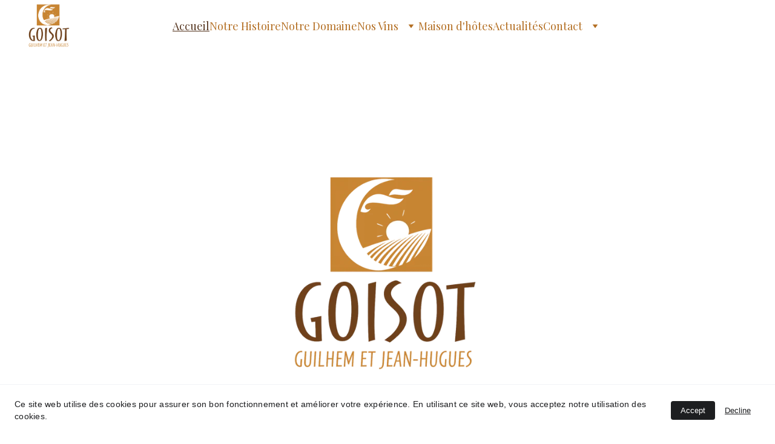

--- FILE ---
content_type: text/html
request_url: https://www.goisot.fr/
body_size: 38119
content:
<!DOCTYPE html><html lang="fr"> <head><meta charset="utf-8"><meta name="viewport" content="width=device-width, initial-scale=1.0"><meta name="generator" content="Hostinger Website Builder"><script type="application/ld+json">{"@context":"https://schema.org/","name":"Domaine Goisot: Vins Bio à Saint-Bris-le-Vineux","url":"https://www.goisot.fr","description":"Découvrez le Domaine Goisot, un domaine familial à Saint-Bris-le-Vineux, offrant des vins bio et biodynamiques de Bourgogne, Côtes d'Auxerre, Irancy et Bourgogne. Explorez notre passion pour l'agriculture durable et la qualité.","image":"https://assets.zyrosite.com/cdn-cgi/image/format=auto,w=1440,h=756,fit=crop,f=jpeg/AR0L4ZvVe6Hy3Vvn/bg_goisot_printemps_028-6xKF2DVOVtr4oPU7.jpg","inLanguage":"fr","keywords":["domaine goisot","saint-bris-le-vineux","vins bio"],"@type":"WebSite"}</script><!--[--><link rel="preconnect" href="https://assets.zyrosite.com"><!----><!----><!----><!----><!--[--><link rel="alternate" hreflang="x-default" href="https://www.goisot.fr/"><!--]--><link href="https://cdn.zyrosite.com/u1/google-fonts/font-faces?family=Playfair+Display:wght@400;500;600;700&amp;family=Montserrat:wght@300;400&amp;family=Inter:wght@400;500&amp;display=swap" rel="preconnect" crossorigin="true"><link href="https://cdn.zyrosite.com/u1/google-fonts/font-faces?family=Playfair+Display:wght@400;500;600;700&amp;family=Montserrat:wght@300;400&amp;family=Inter:wght@400;500&amp;display=swap" rel="preload" as="style"><link href="https://cdn.zyrosite.com/u1/google-fonts/font-faces?family=Playfair+Display:wght@400;500;600;700&amp;family=Montserrat:wght@300;400&amp;family=Inter:wght@400;500&amp;display=swap" rel="stylesheet" referrerpolicy="no-referrer"><title>Domaine Goisot: Vins Bio à Saint-Bris-le-Vineux | Domaine Guilhem Goisot</title><meta name="description" content="Découvrez le Domaine Goisot, un domaine familial à Saint-Bris-le-Vineux, offrant des vins bio et biodynamiques de Bourgogne, Côtes d&#39;Auxerre, Irancy et Bourgogne. Explorez notre passion pour l&#39;agriculture durable et la qualité."><link rel="icon" size="16x16" href="https://assets.zyrosite.com/cdn-cgi/image/format=auto,w=16,h=16,fit=crop,f=png/AR0L4ZvVe6Hy3Vvn/logo-removebg-preview-YrD410zVWDFe3ze2.png"><link rel="icon" size="32x32" href="https://assets.zyrosite.com/cdn-cgi/image/format=auto,w=32,h=32,fit=crop,f=png/AR0L4ZvVe6Hy3Vvn/logo-removebg-preview-YrD410zVWDFe3ze2.png"><link rel="icon" size="192x192" href="https://assets.zyrosite.com/cdn-cgi/image/format=auto,w=192,h=192,fit=crop,f=png/AR0L4ZvVe6Hy3Vvn/logo-removebg-preview-YrD410zVWDFe3ze2.png"><link rel="apple-touch-icon" href="https://assets.zyrosite.com/cdn-cgi/image/format=auto,w=180,h=180,fit=crop,f=png/AR0L4ZvVe6Hy3Vvn/logo-removebg-preview-YrD410zVWDFe3ze2.png"><meta content="https://www.goisot.fr/" property="og:url"><link rel="canonical" href="https://www.goisot.fr/"><meta content="Domaine Goisot: Vins Bio à Saint-Bris-le-Vineux | Domaine Guilhem Goisot" property="og:title"><meta name="twitter:title" content="Domaine Goisot: Vins Bio à Saint-Bris-le-Vineux | Domaine Guilhem Goisot"><meta content="website" property="og:type"><meta property="og:description" content="Découvrez le Domaine Goisot, un domaine familial à Saint-Bris-le-Vineux, offrant des vins bio et biodynamiques de Bourgogne, Côtes d&#39;Auxerre, Irancy et Bourgogne. Explorez notre passion pour l&#39;agriculture durable et la qualité."><meta name="twitter:description" content="Découvrez le Domaine Goisot, un domaine familial à Saint-Bris-le-Vineux, offrant des vins bio et biodynamiques de Bourgogne, Côtes d&#39;Auxerre, Irancy et Bourgogne. Explorez notre passion pour l&#39;agriculture durable et la qualité."><meta property="og:site_name" content="Domaine Guilhem Goisot"><meta name="keywords" content="domaine goisot, saint-bris-le-vineux, vins bio"><meta content="https://assets.zyrosite.com/cdn-cgi/image/format=auto,w=1440,h=756,fit=crop,f=jpeg/AR0L4ZvVe6Hy3Vvn/bg_goisot_printemps_028-6xKF2DVOVtr4oPU7.jpg" property="og:image"><meta content="https://assets.zyrosite.com/cdn-cgi/image/format=auto,w=1440,h=756,fit=crop,f=jpeg/AR0L4ZvVe6Hy3Vvn/bg_goisot_printemps_028-6xKF2DVOVtr4oPU7.jpg" name="twitter:image"><meta content="" property="og:image:alt"><meta content="" name="twitter:image:alt"><meta name="twitter:card" content="summary_large_image"><!----><!--]--><style></style><link rel="prefetch" href="https://assets.zyrosite.com/AR0L4ZvVe6Hy3Vvn/traffic.txt"><script>(function(){const postDate = null;

			const currentDate = new Date().setHours(0, 0, 0, 0);
			const postPublishDate = new Date(postDate).setHours(0, 0, 0, 0);

			if (postPublishDate && currentDate < postPublishDate) {
				window.location.replace('/');
			}
		})();</script><link rel="stylesheet" href="/_astro-1768489153761/_slug_.C3EpV5Zt.css">
<style>:root{--color-meteorite-dark: #2f1c6a;--color-meteorite-dark-2: #1F1346;--color-meteorite: #8c85ff;--color-meteorite-light: #d5dfff;--color-primary-dark: #5025d1;--color-primary: #673de6;--color-primary-light: #ebe4ff;--color-primary-charts: #B39EF3;--color-danger-dark: #d63163;--color-danger: #fc5185;--color-danger-light: #ffe8ef;--color-danger-charts: #FEA8C2;--color-warning-dark: #fea419;--color-warning-dark-2: #9F6000;--color-warning-charts: #FFD28C;--color-warning: #ffcd35;--color-warning-light: #fff8e2;--color-success-dark: #008361;--color-success: #00b090;--color-success-light: #def4f0;--color-dark: #1d1e20;--color-gray-dark: #36344d;--color-gray: #727586;--color-gray-border: #dadce0;--color-gray-light: #f2f3f6;--color-light: #fff;--color-azure: #357df9;--color-azure-light: #e3ebf9;--color-azure-dark: #265ab2;--color-indigo: #6366F1;--color-neutral-200: #D8DAE0}.whats-app-bubble{position:fixed;right:20px;bottom:24px;z-index:19;display:flex;cursor:pointer;border-radius:100px;box-shadow:#00000026 0 4px 12px}#wtpQualitySign_fixedCSS,#wtpQualitySign_popupCSS{bottom:10px!important}#wtpQualitySign_fixedCSS{z-index:17!important}#wtpQualitySign_popupCSS{z-index:18!important}
</style></head> <body> <div> <style>astro-island,astro-slot,astro-static-slot{display:contents}</style><script>(()=>{var e=async t=>{await(await t())()};(self.Astro||(self.Astro={})).only=e;window.dispatchEvent(new Event("astro:only"));})();</script><script>(()=>{var A=Object.defineProperty;var g=(i,o,a)=>o in i?A(i,o,{enumerable:!0,configurable:!0,writable:!0,value:a}):i[o]=a;var d=(i,o,a)=>g(i,typeof o!="symbol"?o+"":o,a);{let i={0:t=>m(t),1:t=>a(t),2:t=>new RegExp(t),3:t=>new Date(t),4:t=>new Map(a(t)),5:t=>new Set(a(t)),6:t=>BigInt(t),7:t=>new URL(t),8:t=>new Uint8Array(t),9:t=>new Uint16Array(t),10:t=>new Uint32Array(t),11:t=>1/0*t},o=t=>{let[l,e]=t;return l in i?i[l](e):void 0},a=t=>t.map(o),m=t=>typeof t!="object"||t===null?t:Object.fromEntries(Object.entries(t).map(([l,e])=>[l,o(e)]));class y extends HTMLElement{constructor(){super(...arguments);d(this,"Component");d(this,"hydrator");d(this,"hydrate",async()=>{var b;if(!this.hydrator||!this.isConnected)return;let e=(b=this.parentElement)==null?void 0:b.closest("astro-island[ssr]");if(e){e.addEventListener("astro:hydrate",this.hydrate,{once:!0});return}let c=this.querySelectorAll("astro-slot"),n={},h=this.querySelectorAll("template[data-astro-template]");for(let r of h){let s=r.closest(this.tagName);s!=null&&s.isSameNode(this)&&(n[r.getAttribute("data-astro-template")||"default"]=r.innerHTML,r.remove())}for(let r of c){let s=r.closest(this.tagName);s!=null&&s.isSameNode(this)&&(n[r.getAttribute("name")||"default"]=r.innerHTML)}let p;try{p=this.hasAttribute("props")?m(JSON.parse(this.getAttribute("props"))):{}}catch(r){let s=this.getAttribute("component-url")||"<unknown>",v=this.getAttribute("component-export");throw v&&(s+=` (export ${v})`),console.error(`[hydrate] Error parsing props for component ${s}`,this.getAttribute("props"),r),r}let u;await this.hydrator(this)(this.Component,p,n,{client:this.getAttribute("client")}),this.removeAttribute("ssr"),this.dispatchEvent(new CustomEvent("astro:hydrate"))});d(this,"unmount",()=>{this.isConnected||this.dispatchEvent(new CustomEvent("astro:unmount"))})}disconnectedCallback(){document.removeEventListener("astro:after-swap",this.unmount),document.addEventListener("astro:after-swap",this.unmount,{once:!0})}connectedCallback(){if(!this.hasAttribute("await-children")||document.readyState==="interactive"||document.readyState==="complete")this.childrenConnectedCallback();else{let e=()=>{document.removeEventListener("DOMContentLoaded",e),c.disconnect(),this.childrenConnectedCallback()},c=new MutationObserver(()=>{var n;((n=this.lastChild)==null?void 0:n.nodeType)===Node.COMMENT_NODE&&this.lastChild.nodeValue==="astro:end"&&(this.lastChild.remove(),e())});c.observe(this,{childList:!0}),document.addEventListener("DOMContentLoaded",e)}}async childrenConnectedCallback(){let e=this.getAttribute("before-hydration-url");e&&await import(e),this.start()}async start(){let e=JSON.parse(this.getAttribute("opts")),c=this.getAttribute("client");if(Astro[c]===void 0){window.addEventListener(`astro:${c}`,()=>this.start(),{once:!0});return}try{await Astro[c](async()=>{let n=this.getAttribute("renderer-url"),[h,{default:p}]=await Promise.all([import(this.getAttribute("component-url")),n?import(n):()=>()=>{}]),u=this.getAttribute("component-export")||"default";if(!u.includes("."))this.Component=h[u];else{this.Component=h;for(let f of u.split("."))this.Component=this.Component[f]}return this.hydrator=p,this.hydrate},e,this)}catch(n){console.error(`[astro-island] Error hydrating ${this.getAttribute("component-url")}`,n)}}attributeChangedCallback(){this.hydrate()}}d(y,"observedAttributes",["props"]),customElements.get("astro-island")||customElements.define("astro-island",y)}})();</script><astro-island uid="1idgd" component-url="/_astro-1768489153761/ClientHead.D_84IZIp.js" component-export="default" renderer-url="/_astro-1768489153761/client._QGovuvf.js" props="{&quot;page-noindex&quot;:[0,false],&quot;canonical-url&quot;:[0,&quot;https://www.goisot.fr/&quot;],&quot;site-meta&quot;:[0,{&quot;version&quot;:[0,197],&quot;template&quot;:[0,&quot;aigenerated&quot;],&quot;metaTitle&quot;:[0,&quot;Domaine Guilhem Goisot&quot;],&quot;ogImageAlt&quot;:[0,&quot;&quot;],&quot;faviconPath&quot;:[0,&quot;logo-removebg-preview-YrD410zVWDFe3ze2.png&quot;],&quot;ogImagePath&quot;:[0,&quot;bg_goisot_printemps_028-6xKF2DVOVtr4oPU7.jpg&quot;],&quot;aiWebsiteType&quot;:[0,&quot;Business&quot;],&quot;defaultLocale&quot;:[0,&quot;system&quot;],&quot;ecommerceType&quot;:[0,&quot;zyro&quot;],&quot;faviconOrigin&quot;:[0,&quot;assets&quot;],&quot;ogImageOrigin&quot;:[0,&quot;assets&quot;],&quot;ecommerceStoreId&quot;:[0,&quot;store_01JQ9A67AAV0PJACWEE7QXYFT2&quot;],&quot;isCookieBarEnabled&quot;:[0,true],&quot;isPrivateModeActive&quot;:[0,false],&quot;demoEcommerceStoreId&quot;:[0,&quot;demo_01G0E9P2R0CFTNBWEEFCEV8EG5&quot;],&quot;shouldAddWWWPrefixToDomain&quot;:[0,true]}],&quot;domain&quot;:[0,&quot;www.goisot.fr&quot;]}" ssr client="only" opts="{&quot;name&quot;:&quot;ClientHead&quot;,&quot;value&quot;:&quot;vue&quot;}"></astro-island> <script>(()=>{var e=async t=>{await(await t())()};(self.Astro||(self.Astro={})).load=e;window.dispatchEvent(new Event("astro:load"));})();</script><astro-island uid="1xaOYj" prefix="v1" component-url="/_astro-1768489153761/Page.CCeHbnJ3.js" component-export="default" renderer-url="/_astro-1768489153761/client._QGovuvf.js" props="{&quot;pageData&quot;:[0,{&quot;pages&quot;:[0,{&quot;z3Xzga&quot;:[0,{&quot;meta&quot;:[0,{&quot;title&quot;:[0,&quot;Actualités du Domaine Goisot : Vendanges &amp; Événements&quot;],&quot;noindex&quot;:[0,false],&quot;keywords&quot;:[1,[[0,&quot;actualités domaine goisot&quot;],[0,&quot;événements domaine&quot;],[0,&quot;vendanges&quot;]]],&quot;password&quot;:[0,&quot;&quot;],&quot;ogImageAlt&quot;:[0,&quot;&quot;],&quot;description&quot;:[0,&quot;Découvrez les dernières actualités du Domaine Goisot, y compris les travaux à la vigne, les vendanges, les nouveaux millésimes et les événements à ne pas manquer. Restez informé sur tout ce qui se passe au domaine!&quot;],&quot;focusKeyword&quot;:[0,&quot;actualités domaine goisot&quot;],&quot;passwordDesign&quot;:[0,&quot;default&quot;],&quot;passwordBackText&quot;:[0,&quot;Retour à&quot;],&quot;passwordButtonText&quot;:[0,&quot;Entrer&quot;],&quot;passwordHeadingText&quot;:[0,&quot;Espace invité&quot;],&quot;passwordSubheadingText&quot;:[0,&quot;Veuillez entrer le mot de passe pour accéder à la page&quot;],&quot;passwordPlaceholderText&quot;:[0,&quot;Tapez votre mot de passe&quot;]}],&quot;name&quot;:[0,&quot;Actualités&quot;],&quot;slug&quot;:[0,&quot;actualites&quot;],&quot;type&quot;:[0,&quot;default&quot;],&quot;blocks&quot;:[1,[[0,&quot;zIWp4p&quot;],[0,&quot;zAve8j&quot;]]]}],&quot;z9fTeN&quot;:[0,{&quot;meta&quot;:[0,{&quot;title&quot;:[0,&quot;Séjournez au Domaine Goisot en Bourgogne&quot;],&quot;noindex&quot;:[0,false],&quot;keywords&quot;:[1,[[0,&quot;séjournez vignoble&quot;],[0,&quot;domaine goisot&quot;],[0,&quot;maison d’hôtes bourgogne&quot;]]],&quot;password&quot;:[0,&quot;&quot;],&quot;ogImageAlt&quot;:[0,&quot;&quot;],&quot;description&quot;:[0,&quot;Découvrez le Domaine Goisot, une maison d’hôtes au cœur du vignoble en Bourgogne. Idéale pour l&#39;œnotourisme, profitez de dégustations au domaine et d&#39;un séjour inoubliable près des vignes.&quot;],&quot;focusKeyword&quot;:[0,&quot;séjournez vignoble&quot;],&quot;passwordDesign&quot;:[0,&quot;default&quot;],&quot;passwordBackText&quot;:[0,&quot;Retour à&quot;],&quot;passwordButtonText&quot;:[0,&quot;Entrer&quot;],&quot;passwordHeadingText&quot;:[0,&quot;Espace invité&quot;],&quot;passwordSubheadingText&quot;:[0,&quot;Veuillez entrer le mot de passe pour accéder à la page&quot;],&quot;passwordPlaceholderText&quot;:[0,&quot;Tapez votre mot de passe&quot;]}],&quot;name&quot;:[0,&quot;Maison d&#39;hôtes&quot;],&quot;slug&quot;:[0,&quot;maison-dhotes&quot;],&quot;type&quot;:[0,&quot;default&quot;],&quot;blocks&quot;:[1,[[0,&quot;zrEx8v&quot;],[0,&quot;zOkMEJ&quot;],[0,&quot;zZSUZ7&quot;],[0,&quot;z4-j44&quot;],[0,&quot;zvqRe8&quot;],[0,&quot;zG9PbS&quot;],[0,&quot;zSJix9&quot;],[0,&quot;zP8R0e&quot;]]],&quot;hiddenSlots&quot;:[1,[]]}],&quot;zCnw8F&quot;:[0,{&quot;date&quot;:[0,&quot;2025-11-07T12:10:20.832Z&quot;],&quot;meta&quot;:[0,{&quot;title&quot;:[0,&quot;Fermetures exceptionnelles&quot;],&quot;ogImageAlt&quot;:[0,&quot;&quot;],&quot;description&quot;:[0,&quot;En 2026, le domaine sera fermé les dimanches et jours fériés ainsi que :\n\n- Le samedi 10/01/2026 = obligation familiale\n\n- Le samedi 14/02/2026 = obligation familiale\n\n- Du samedi 1er/08/2026 inclus au dimanche 9/08/2026 inclus = inventaire comptable et stock\n\n- Le samedi 21/11/2026 = Salon des vignerons de Saint Germain Lès Corbeil - Culture et Vins de France\n\n- Du samedi 26/12/2026 inclus au dimanche 03/01/2026 inclus = Fermeture annuelle et inventaire stock&quot;],&quot;ogImagePath&quot;:[0,&quot;goisot_vendanges_052-XqrSJ6LfHZKkNFwb.jpg&quot;],&quot;ogImageOrigin&quot;:[0,&quot;assets&quot;]}],&quot;name&quot;:[0,&quot;Fermetures exceptionnelles&quot;],&quot;slug&quot;:[0,&quot;fermetures-exceptionnelles&quot;],&quot;type&quot;:[0,&quot;blog&quot;],&quot;blocks&quot;:[1,[[0,&quot;zhrXLI&quot;],[0,&quot;zNvniC&quot;],[0,&quot;zaPFDM&quot;]]],&quot;isDraft&quot;:[0,false],&quot;categories&quot;:[1,[]],&quot;coverImageAlt&quot;:[0,&quot;&quot;],&quot;minutesToRead&quot;:[0,&quot;1&quot;],&quot;coverImagePath&quot;:[0,&quot;goisot_vendanges_052-XqrSJ6LfHZKkNFwb.jpg&quot;],&quot;coverImageOrigin&quot;:[0,&quot;assets&quot;]}],&quot;zFoZJT&quot;:[0,{&quot;meta&quot;:[0,{&quot;title&quot;:[0,&quot;Visite et Dégustation au Domaine Goisot&quot;],&quot;noindex&quot;:[0,false],&quot;keywords&quot;:[1,[[0,&quot;réservez une visite&quot;],[0,&quot;dégustation domaine goisot&quot;],[0,&quot;domaine goisot&quot;]]],&quot;password&quot;:[0,&quot;&quot;],&quot;ogImageAlt&quot;:[0,&quot;&quot;],&quot;description&quot;:[0,&quot;Réservez une visite ou une dégustation au Domaine Goisot à Saint-Bris-le-Vineux. Découvrez nos vins bio et biodynamiques dans un cadre exceptionnel. Profitez de cette expérience unique!&quot;],&quot;focusKeyword&quot;:[0,&quot;réservez une visite&quot;],&quot;passwordDesign&quot;:[0,&quot;default&quot;],&quot;passwordBackText&quot;:[0,&quot;Retour à&quot;],&quot;passwordButtonText&quot;:[0,&quot;Entrer&quot;],&quot;passwordHeadingText&quot;:[0,&quot;Espace invité&quot;],&quot;passwordSubheadingText&quot;:[0,&quot;Veuillez entrer le mot de passe pour accéder à la page&quot;],&quot;passwordPlaceholderText&quot;:[0,&quot;Tapez votre mot de passe&quot;]}],&quot;name&quot;:[0,&quot;Contactez-nous&quot;],&quot;slug&quot;:[0,&quot;contactez-nous&quot;],&quot;type&quot;:[0,&quot;default&quot;],&quot;blocks&quot;:[1,[[0,&quot;zJHNBL&quot;],[0,&quot;zlpQ7-&quot;],[0,&quot;zOsmRG&quot;]]],&quot;hiddenSlots&quot;:[1,[]]}],&quot;zK9H9D&quot;:[0,{&quot;date&quot;:[0,&quot;2026-01-15T10:20:46.833Z&quot;],&quot;meta&quot;:[0,{&quot;title&quot;:[0,&quot;Millésime Bio 2026 : retrouvez le Domaine Goisot à Montpellier&quot;],&quot;ogImageAlt&quot;:[0,&quot;&quot;],&quot;description&quot;:[0,&quot;Nous aurons le plaisir de participer à l’édition 2026 de Millésime Bio, salon professionnel de référence dédié aux vins issus de l’agriculture biologique.\n\nPendant trois jours, nous présenterons une sélection de nos cuvées certifiées, reflet de notre travail au vignoble comme au chai. Ce sera l’occasion d’échanger autour de notre démarche, de déguster les derniers millésimes et de préparer vos futures sélections.&quot;],&quot;ogImagePath&quot;:[0,&quot;goisot_vendanges_014-Zcp29FcTPbUNa0GZ.jpg&quot;],&quot;ogImageOrigin&quot;:[0,&quot;assets&quot;]}],&quot;name&quot;:[0,&quot;Millésime Bio 2026 : retrouvez le Domaine Goisot à Montpellier&quot;],&quot;slug&quot;:[0,&quot;millesime-bio-2026-retrouvez-le-domaine-goisot-a-montpellier&quot;],&quot;type&quot;:[0,&quot;blog&quot;],&quot;blocks&quot;:[1,[[0,&quot;z5hEM1&quot;],[0,&quot;zUQ2Cp&quot;],[0,&quot;zsYjSS&quot;]]],&quot;isDraft&quot;:[0,false],&quot;categories&quot;:[1,[]],&quot;coverImageAlt&quot;:[0,&quot;&quot;],&quot;minutesToRead&quot;:[0,&quot;1&quot;],&quot;coverImagePath&quot;:[0,&quot;goisot_vendanges_014-Zcp29FcTPbUNa0GZ.jpg&quot;],&quot;coverImageOrigin&quot;:[0,&quot;assets&quot;]}],&quot;zKf4dd&quot;:[0,{&quot;date&quot;:[0,&quot;2024-05-08T07:01:25.381Z&quot;],&quot;meta&quot;:[0,{&quot;title&quot;:[0,&quot;En ce moment&quot;],&quot;ogImageAlt&quot;:[0,&quot;&quot;],&quot;description&quot;:[0,&quot;Au cours des dégustations, nous vous présentons 6 cuvées différentes en fonctions des millésimes disponibles à la vente (2 vins rouges et 4 vins blancs)...\n\nNous vous accueillons sur rendez-vous, cela vous permet de profiter au mieux de ce moment d&#39;échange. \n\nPendant ce temps, l&#39;élevage des 2023 se poursuit minutieusement dans nos caves, pour les cuvées Corps de Garde et Climats...\n\nEt bien que le millésime 2024 se fera très rare, il s&#39;annonce très prometteur!!!&quot;],&quot;ogImagePath&quot;:[0,&quot;bg_goisot_menb_cave_021-RuVETlNqOMnwk8hB.jpg&quot;],&quot;ogImageOrigin&quot;:[0,&quot;assets&quot;]}],&quot;name&quot;:[0,&quot;En ce moment&quot;],&quot;slug&quot;:[0,&quot;en-ce-moment&quot;],&quot;type&quot;:[0,&quot;blog&quot;],&quot;blocks&quot;:[1,[[0,&quot;ai-oPIA3S&quot;],[0,&quot;z1lxLG&quot;]]],&quot;isDraft&quot;:[0,false],&quot;categories&quot;:[1,[]],&quot;hiddenSlots&quot;:[1,[]],&quot;coverImageAlt&quot;:[0,&quot;&quot;],&quot;minutesToRead&quot;:[0,&quot;1&quot;],&quot;coverImagePath&quot;:[0,&quot;bg_goisot_menb_cave_021-RuVETlNqOMnwk8hB.jpg&quot;],&quot;coverImageOrigin&quot;:[0,&quot;assets&quot;]}],&quot;zLsCst&quot;:[0,{&quot;meta&quot;:[0,{&quot;title&quot;:[0,&quot;Vins Rouges du Domaine Goisot en Bourgogne&quot;],&quot;noindex&quot;:[0,false],&quot;keywords&quot;:[1,[[0,&quot;vins rouges&quot;],[0,&quot;domaine goisot&quot;],[0,&quot;finesse et profondeur&quot;]]],&quot;password&quot;:[0,&quot;&quot;],&quot;ogImageAlt&quot;:[0,&quot;&quot;],&quot;description&quot;:[0,&quot;Découvrez les vins rouges du Domaine Goisot, principalement en Pinot Noir, produits en Bourgogne Côtes d&#39;Auxerre et Irancy, offrant une finesse et profondeur inégalées.&quot;],&quot;focusKeyword&quot;:[0,&quot;vins rouges&quot;],&quot;passwordDesign&quot;:[0,&quot;default&quot;],&quot;passwordBackText&quot;:[0,&quot;Retour à&quot;],&quot;passwordButtonText&quot;:[0,&quot;Entrer&quot;],&quot;passwordHeadingText&quot;:[0,&quot;Espace invité&quot;],&quot;passwordSubheadingText&quot;:[0,&quot;Veuillez entrer le mot de passe pour accéder à la page&quot;],&quot;passwordPlaceholderText&quot;:[0,&quot;Tapez votre mot de passe&quot;]}],&quot;name&quot;:[0,&quot;Nos Rouges&quot;],&quot;slug&quot;:[0,&quot;nos-rouges&quot;],&quot;type&quot;:[0,&quot;default&quot;],&quot;blocks&quot;:[1,[[0,&quot;z6xDG8&quot;],[0,&quot;zwq5bb&quot;],[0,&quot;zPWUW4&quot;],[0,&quot;zJ5zFd&quot;],[0,&quot;zqXi8t&quot;],[0,&quot;zwQHlM&quot;],[0,&quot;zbIZq3&quot;],[0,&quot;zNZWho&quot;],[0,&quot;zItcC0&quot;],[0,&quot;zBC-lu&quot;]]],&quot;hiddenSlots&quot;:[1,[]]}],&quot;zMOuXs&quot;:[0,{&quot;meta&quot;:[0,{&quot;title&quot;:[0,&quot;Vins du Domaine Goisot : Saint-Bris et Plus&quot;],&quot;noindex&quot;:[0,false],&quot;keywords&quot;:[1,[[0,&quot;vins&quot;],[0,&quot;domaine goisot&quot;],[0,&quot;saint-bris&quot;]]],&quot;password&quot;:[0,&quot;&quot;],&quot;ogImageAlt&quot;:[0,&quot;&quot;],&quot;description&quot;:[0,&quot;Découvrez la gamme de vins du Domaine Goisot, incluant Saint-Bris, Bourgogne Côtes d&#39;Auxerre, Irancy et Aligoté. Profitez de vins de terroir précis et élégants, parfaits pour toutes les occasions.&quot;],&quot;focusKeyword&quot;:[0,&quot;vins&quot;],&quot;passwordDesign&quot;:[0,&quot;default&quot;],&quot;passwordBackText&quot;:[0,&quot;Retour à&quot;],&quot;passwordButtonText&quot;:[0,&quot;Entrer&quot;],&quot;passwordHeadingText&quot;:[0,&quot;Espace invité&quot;],&quot;passwordSubheadingText&quot;:[0,&quot;Veuillez entrer le mot de passe pour accéder à la page&quot;],&quot;passwordPlaceholderText&quot;:[0,&quot;Tapez votre mot de passe&quot;]}],&quot;name&quot;:[0,&quot;Nos Vins&quot;],&quot;slug&quot;:[0,&quot;nos-vins&quot;],&quot;type&quot;:[0,&quot;default&quot;],&quot;blocks&quot;:[1,[[0,&quot;z-sX_g&quot;],[0,&quot;zkDSGk&quot;],[0,&quot;zhgQ85&quot;],[0,&quot;zmNQ1E&quot;]]],&quot;hiddenSlots&quot;:[1,[]]}],&quot;zMpVat&quot;:[0,{&quot;meta&quot;:[0,{&quot;noindex&quot;:[0,false],&quot;password&quot;:[0,&quot;&quot;],&quot;ogImageAlt&quot;:[0,&quot;&quot;],&quot;passwordDesign&quot;:[0,&quot;default&quot;],&quot;passwordBackText&quot;:[0,&quot;Retour à&quot;],&quot;passwordButtonText&quot;:[0,&quot;Entrer&quot;],&quot;passwordHeadingText&quot;:[0,&quot;Espace invité&quot;],&quot;passwordSubheadingText&quot;:[0,&quot;Veuillez entrer le mot de passe pour accéder à la page&quot;],&quot;passwordPlaceholderText&quot;:[0,&quot;Tapez votre mot de passe&quot;]}],&quot;name&quot;:[0,&quot;Mentions légales&quot;],&quot;slug&quot;:[0,&quot;mentions-legales&quot;],&quot;type&quot;:[0,&quot;default&quot;],&quot;blocks&quot;:[1,[[0,&quot;zlNQrL&quot;]]]}],&quot;zOF6gX&quot;:[0,{&quot;date&quot;:[0,&quot;2026-01-15T10:24:20.005Z&quot;],&quot;meta&quot;:[0,{&quot;title&quot;:[0,&quot;Salon des Vignerons – Corny-sur-Moselle 2026 : le Domaine Goisot présent&quot;],&quot;ogImageAlt&quot;:[0,&quot;&quot;],&quot;description&quot;:[0,&quot;Les 21 et 22 février 2026, nous aurons le plaisir de participer au Salon des Vignerons de Corny-sur-Moselle, un rendez-vous convivial qui réunit une quarantaine de vignerons venus de toute la France et d’Europe.\n\nSur notre stand, vous pourrez :\n\n- déguster une sélection de nos vins,\n\n- échanger avec nous sur notre travail à la vigne et à la cave,\n\n- acheter vos cuvées préférées sur place pour constituer ou compléter votre cave.\n\nCe salon est l’occasion idéale de découvrir ou redécouvrir nos vins dans une ambiance chaleureuse, en prenant le temps de discuter et de poser toutes vos questions.&quot;],&quot;ogImagePath&quot;:[0,&quot;bg_goisot_menb_cave_023-51M1eOmTNtcSwbHR.jpg&quot;],&quot;ogImageOrigin&quot;:[0,&quot;assets&quot;]}],&quot;name&quot;:[0,&quot;Salon des Vignerons – Corny-sur-Moselle 2026 : le Domaine Goisot présent&quot;],&quot;slug&quot;:[0,&quot;salon-des-vignerons-corny-sur-moselle-2026-le-domaine-goisot-present&quot;],&quot;type&quot;:[0,&quot;blog&quot;],&quot;blocks&quot;:[1,[[0,&quot;zRrmOb&quot;],[0,&quot;zDzrcs&quot;],[0,&quot;z4ywk-&quot;]]],&quot;isDraft&quot;:[0,false],&quot;categories&quot;:[1,[]],&quot;coverImageAlt&quot;:[0,&quot;&quot;],&quot;minutesToRead&quot;:[0,&quot;1&quot;],&quot;coverImagePath&quot;:[0,&quot;bg_goisot_menb_cave_023-51M1eOmTNtcSwbHR.jpg&quot;],&quot;coverImageOrigin&quot;:[0,&quot;assets&quot;]}],&quot;zObWRc&quot;:[0,{&quot;date&quot;:[0,&quot;2026-01-15T10:27:06.035Z&quot;],&quot;meta&quot;:[0,{&quot;title&quot;:[0,&quot;Printemps Bio 2026 : nos portes ouvertes les 6 et 7 juin&quot;],&quot;ogImageAlt&quot;:[0,&quot;&quot;],&quot;description&quot;:[0,&quot;Pour célébrer le Printemps Bio, nous vous accueillons au domaine pour deux journées conviviales placées sous le signe de la découverte et du partage.\n\nAu programme :\n\nDégustation d’une sélection de nos cuvées,\n\nRencontre avec l’équipe du domaine,\n\nPrésentation de notre démarche en agriculture biologique et de notre travail au quotidien,\n\nVisite du chai et/ou des installations (selon les conditions météo et l’affluence).\n\nCes portes ouvertes sont l’occasion idéale de venir nous rencontrer, de poser toutes vos questions et de repartir avec les vins qui vous auront séduit.&quot;],&quot;ogImagePath&quot;:[0,&quot;bg_goisot_menb_cave_033_hd-1-FmKDKTw1aLQGCkmT.jpeg&quot;],&quot;ogImageOrigin&quot;:[0,&quot;assets&quot;]}],&quot;name&quot;:[0,&quot;Printemps Bio 2026 : nos portes ouvertes les 6 et 7 juin&quot;],&quot;slug&quot;:[0,&quot;printemps-bio-2026-nos-portes-ouvertes-les-6-et-7-juin&quot;],&quot;type&quot;:[0,&quot;blog&quot;],&quot;blocks&quot;:[1,[[0,&quot;zB8Mk0&quot;],[0,&quot;zBpB-5&quot;],[0,&quot;zML43I&quot;]]],&quot;isDraft&quot;:[0,false],&quot;categories&quot;:[1,[]],&quot;coverImageAlt&quot;:[0,&quot;&quot;],&quot;minutesToRead&quot;:[0,&quot;1&quot;],&quot;coverImagePath&quot;:[0,&quot;bg_goisot_menb_cave_033_hd-1-FmKDKTw1aLQGCkmT.jpeg&quot;],&quot;coverImageOrigin&quot;:[0,&quot;assets&quot;]}],&quot;zUiOJJ&quot;:[0,{&quot;meta&quot;:[0,{&quot;noindex&quot;:[0,false],&quot;password&quot;:[0,&quot;&quot;],&quot;ogImageAlt&quot;:[0,&quot;&quot;],&quot;passwordDesign&quot;:[0,&quot;default&quot;],&quot;passwordBackText&quot;:[0,&quot;Retour à&quot;],&quot;passwordButtonText&quot;:[0,&quot;Entrer&quot;],&quot;passwordHeadingText&quot;:[0,&quot;Espace invité&quot;],&quot;passwordSubheadingText&quot;:[0,&quot;Veuillez entrer le mot de passe pour accéder à la page&quot;],&quot;passwordPlaceholderText&quot;:[0,&quot;Tapez votre mot de passe&quot;]}],&quot;name&quot;:[0,&quot;Politique de confidentialité&quot;],&quot;slug&quot;:[0,&quot;politique-de-confidentialite&quot;],&quot;type&quot;:[0,&quot;default&quot;],&quot;blocks&quot;:[1,[[0,&quot;zQotum&quot;]]]}],&quot;zZEU4W&quot;:[0,{&quot;meta&quot;:[0,{&quot;noindex&quot;:[0,false],&quot;password&quot;:[0,&quot;&quot;],&quot;ogImageAlt&quot;:[0,&quot;&quot;],&quot;passwordDesign&quot;:[0,&quot;default&quot;],&quot;passwordBackText&quot;:[0,&quot;Retour à&quot;],&quot;passwordButtonText&quot;:[0,&quot;Entrer&quot;],&quot;passwordHeadingText&quot;:[0,&quot;Espace invité&quot;],&quot;passwordSubheadingText&quot;:[0,&quot;Veuillez entrer le mot de passe pour accéder à la page&quot;],&quot;passwordPlaceholderText&quot;:[0,&quot;Tapez votre mot de passe&quot;]}],&quot;name&quot;:[0,&quot;Politique de cookies&quot;],&quot;slug&quot;:[0,&quot;politique-de-cookies&quot;],&quot;type&quot;:[0,&quot;default&quot;],&quot;blocks&quot;:[1,[[0,&quot;zVnoSD&quot;]]]}],&quot;zcNE-o&quot;:[0,{&quot;meta&quot;:[0,{&quot;title&quot;:[0,&quot;Vins Blancs du Domaine Goisot &quot;],&quot;noindex&quot;:[0,false],&quot;keywords&quot;:[1,[[0,&quot;vins blancs&quot;],[0,&quot;domaine goisot&quot;],[0,&quot;terroirs calcaires&quot;]]],&quot;password&quot;:[0,&quot;&quot;],&quot;ogImageAlt&quot;:[0,&quot;&quot;],&quot;description&quot;:[0,&quot;Découvrez les vins blancs du Domaine Goisot, incluant Saint-Bris, Bourgogne Côtes d’Auxerre et Aligoté. Des blancs frais, minéraux et expressifs issus de terroirs calcaires.&quot;],&quot;focusKeyword&quot;:[0,&quot;vins blancs&quot;],&quot;passwordDesign&quot;:[0,&quot;default&quot;],&quot;passwordBackText&quot;:[0,&quot;Retour à&quot;],&quot;passwordButtonText&quot;:[0,&quot;Entrer&quot;],&quot;passwordHeadingText&quot;:[0,&quot;Espace invité&quot;],&quot;passwordSubheadingText&quot;:[0,&quot;Veuillez entrer le mot de passe pour accéder à la page&quot;],&quot;passwordPlaceholderText&quot;:[0,&quot;Tapez votre mot de passe&quot;]}],&quot;name&quot;:[0,&quot;Nos Blancs&quot;],&quot;slug&quot;:[0,&quot;nos-blancs&quot;],&quot;type&quot;:[0,&quot;default&quot;],&quot;blocks&quot;:[1,[[0,&quot;zPyT35&quot;],[0,&quot;zNMVWQ&quot;],[0,&quot;z7WFKb&quot;],[0,&quot;zqNdDg&quot;],[0,&quot;zLzSiC&quot;],[0,&quot;zRNJ-0&quot;],[0,&quot;znfkQo&quot;],[0,&quot;z80OPg&quot;],[0,&quot;z5Dz2O&quot;],[0,&quot;zjBjOQ&quot;],[0,&quot;zqGjyA&quot;],[0,&quot;z3svV2&quot;],[0,&quot;z5buyA&quot;],[0,&quot;zCCcA4&quot;],[0,&quot;zb_wmH&quot;],[0,&quot;zgsNz0&quot;],[0,&quot;zsjbMg&quot;],[0,&quot;z1puMB&quot;]]],&quot;hiddenSlots&quot;:[1,[]]}],&quot;zf4rCt&quot;:[0,{&quot;meta&quot;:[0,{&quot;title&quot;:[0,&quot;Galerie Photo du Domaine Goisot - Vignes et Vendanges&quot;],&quot;noindex&quot;:[0,false],&quot;keywords&quot;:[1,[[0,&quot;domaine goisot&quot;],[0,&quot;vignes&quot;],[0,&quot;galerie photo&quot;]]],&quot;password&quot;:[0,&quot;&quot;],&quot;ogImageAlt&quot;:[0,&quot;&quot;],&quot;description&quot;:[0,&quot;Découvrez la galerie photo du Domaine Goisot. Explorez nos vignes, la cave, les vendanges et les coulisses de la production de nos vins de Bourgogne. Plongez dans notre univers viticole.&quot;],&quot;focusKeyword&quot;:[0,&quot;domaine goisot&quot;],&quot;passwordDesign&quot;:[0,&quot;default&quot;],&quot;passwordBackText&quot;:[0,&quot;Retour à&quot;],&quot;passwordButtonText&quot;:[0,&quot;Entrer&quot;],&quot;passwordHeadingText&quot;:[0,&quot;Espace invité&quot;],&quot;passwordSubheadingText&quot;:[0,&quot;Veuillez entrer le mot de passe pour accéder à la page&quot;],&quot;passwordPlaceholderText&quot;:[0,&quot;Tapez votre mot de passe&quot;]}],&quot;name&quot;:[0,&quot;Galerie photo&quot;],&quot;slug&quot;:[0,&quot;galerie-photo&quot;],&quot;type&quot;:[0,&quot;default&quot;],&quot;blocks&quot;:[1,[[0,&quot;zacQ5U&quot;]]]}],&quot;zyYaxq&quot;:[0,{&quot;date&quot;:[0,&quot;2026-01-15T10:16:09.482Z&quot;],&quot;meta&quot;:[0,{&quot;title&quot;:[0,&quot;Salon des Vins Demeter – Angers 2026 : dégustation professionnelle&quot;],&quot;ogImageAlt&quot;:[0,&quot;&quot;],&quot;description&quot;:[0,&quot;Nous rejoignons cette année encore le Salon des Vins Demeter à Angers, rendez-vous des domaines engagés dans la biodynamie.\n\nCes deux journées seront consacrées à la dégustation et aux échanges avec les professionnels : importateurs, cavistes, restaurateurs, sommeliers… Nous y ferons déguster une sélection de nos cuvées certifiées Demeter, représentatives de notre travail de précision à la vigne et au chai.&quot;],&quot;ogImagePath&quot;:[0,&quot;loievin_affiche-angers-2026-yHrtZewTs082Kb22.png&quot;],&quot;ogImageOrigin&quot;:[0,&quot;assets&quot;]}],&quot;name&quot;:[0,&quot;Salon des Vins Demeter – Angers 2026 : dégustation professionnelle&quot;],&quot;slug&quot;:[0,&quot;salon-des-vins-demeter-angers-2026-degustation-professionnelle&quot;],&quot;type&quot;:[0,&quot;blog&quot;],&quot;blocks&quot;:[1,[[0,&quot;z6mC-f&quot;],[0,&quot;z3CJGY&quot;],[0,&quot;zjr0lm&quot;]]],&quot;isDraft&quot;:[0,false],&quot;categories&quot;:[1,[]],&quot;coverImageAlt&quot;:[0,&quot;&quot;],&quot;minutesToRead&quot;:[0,&quot;1&quot;],&quot;coverImagePath&quot;:[0,&quot;loievin_affiche-angers-2026-yHrtZewTs082Kb22.png&quot;],&quot;coverImageOrigin&quot;:[0,&quot;assets&quot;]}],&quot;ai-ICABj&quot;:[0,{&quot;meta&quot;:[0,{&quot;title&quot;:[0,&quot;Domaine Goisot: Vins Bio à Saint-Bris-le-Vineux&quot;],&quot;keywords&quot;:[1,[[0,&quot;domaine goisot&quot;],[0,&quot;saint-bris-le-vineux&quot;],[0,&quot;vins bio&quot;]]],&quot;description&quot;:[0,&quot;Découvrez le Domaine Goisot, un domaine familial à Saint-Bris-le-Vineux, offrant des vins bio et biodynamiques de Bourgogne, Côtes d&#39;Auxerre, Irancy et Bourgogne. Explorez notre passion pour l&#39;agriculture durable et la qualité.&quot;],&quot;focusKeyword&quot;:[0,&quot;domaine goisot&quot;]}],&quot;name&quot;:[0,&quot;Accueil&quot;],&quot;slug&quot;:[0,&quot;accueil&quot;],&quot;type&quot;:[0,&quot;default&quot;],&quot;blocks&quot;:[1,[[0,&quot;ai-fk2x6c&quot;],[0,&quot;ai-e5iIyG&quot;],[0,&quot;z-wRHy&quot;],[0,&quot;zJbVZF&quot;],[0,&quot;ai-dfAzMX&quot;],[0,&quot;zyoUpL&quot;],[0,&quot;zTqopT&quot;],[0,&quot;ai-DVq9Du&quot;]]],&quot;hiddenSlots&quot;:[1,[]]}],&quot;ai-R_kma&quot;:[0,{&quot;meta&quot;:[0,{&quot;title&quot;:[0,&quot;Le Domaine Goisot à Saint-Bris-le-Vineux&quot;],&quot;noindex&quot;:[0,false],&quot;keywords&quot;:[1,[[0,&quot;domaine goisot&quot;],[0,&quot;saint-bris-le-vineux&quot;],[0,&quot;bourgogne&quot;]]],&quot;password&quot;:[0,&quot;&quot;],&quot;ogImageAlt&quot;:[0,&quot;&quot;],&quot;description&quot;:[0,&quot;Découvrez le Domaine Goisot à Saint-Bris-le-Vineux, un vignoble certifié bio et biodynamique au cœur de l&#39;Auxerrois, offrant des vins uniques issus des terroirs de Bourgogne.&quot;],&quot;focusKeyword&quot;:[0,&quot;domaine goisot&quot;],&quot;passwordDesign&quot;:[0,&quot;default&quot;],&quot;passwordBackText&quot;:[0,&quot;Retour à&quot;],&quot;passwordButtonText&quot;:[0,&quot;Entrer&quot;],&quot;passwordHeadingText&quot;:[0,&quot;Espace invité&quot;],&quot;passwordSubheadingText&quot;:[0,&quot;Veuillez entrer le mot de passe pour accéder à la page&quot;],&quot;passwordPlaceholderText&quot;:[0,&quot;Tapez votre mot de passe&quot;]}],&quot;name&quot;:[0,&quot;Notre Domaine&quot;],&quot;slug&quot;:[0,&quot;notre-domaine&quot;],&quot;type&quot;:[0,&quot;default&quot;],&quot;blocks&quot;:[1,[[0,&quot;zIwgVX&quot;],[0,&quot;zHtDFB&quot;],[0,&quot;zeOxcy&quot;],[0,&quot;zfRPVQ&quot;],[0,&quot;zpUE9-&quot;],[0,&quot;zBPSpZ&quot;]]],&quot;hiddenSlots&quot;:[1,[]]}],&quot;ai-iX7Gp&quot;:[0,{&quot;meta&quot;:[0,{&quot;title&quot;:[0,&quot;Histoire du Domaine Goisot&quot;],&quot;noindex&quot;:[0,false],&quot;keywords&quot;:[1,[[0,&quot;domaine goisot&quot;],[0,&quot;histoire du domaine goisot&quot;],[0,&quot;domaine familial en bourgogne&quot;]]],&quot;password&quot;:[0,&quot;&quot;],&quot;ogImageAlt&quot;:[0,&quot;&quot;],&quot;description&quot;:[0,&quot;Découvrez l&#39;histoire du Domaine Goisot, un domaine familial en Bourgogne, engagé dans une viticulture biologique et biodynamique depuis de nombreuses années. Explorez notre passion pour la viniculture durable.&quot;],&quot;focusKeyword&quot;:[0,&quot;domaine goisot&quot;],&quot;passwordDesign&quot;:[0,&quot;default&quot;],&quot;passwordBackText&quot;:[0,&quot;Retour à&quot;],&quot;passwordButtonText&quot;:[0,&quot;Entrer&quot;],&quot;passwordHeadingText&quot;:[0,&quot;Espace invité&quot;],&quot;passwordSubheadingText&quot;:[0,&quot;Veuillez entrer le mot de passe pour accéder à la page&quot;],&quot;passwordPlaceholderText&quot;:[0,&quot;Tapez votre mot de passe&quot;]}],&quot;name&quot;:[0,&quot;Notre Histoire&quot;],&quot;slug&quot;:[0,&quot;notre-histoire&quot;],&quot;type&quot;:[0,&quot;default&quot;],&quot;blocks&quot;:[1,[[0,&quot;zShkri&quot;],[0,&quot;z4ny7c&quot;],[0,&quot;ai-4Vnmln&quot;],[0,&quot;z4fBIp&quot;],[0,&quot;zN1H_1&quot;],[0,&quot;zYkpEp&quot;],[0,&quot;zSCAT5&quot;],[0,&quot;zov-c4&quot;],[0,&quot;ai-SCs1kM&quot;]]],&quot;hiddenSlots&quot;:[1,[]]}],&quot;ai-uV4Gp&quot;:[0,{&quot;meta&quot;:[0,{&quot;title&quot;:[0,&quot;Contactez le Domaine Goisot pour vos questions&quot;],&quot;keywords&quot;:[1,[[0,&quot;vins&quot;],[0,&quot;domaines viticoles&quot;],[0,&quot;domaine goisot&quot;]]],&quot;description&quot;:[0,&quot;Pour toute question sur nos vins, commandes, visites du domaine ou renseignements professionnels, contactez le Domaine Goisot. Nous sommes là pour vous aider avec tout ce qui concerne nos vins et notre domaine viticole.&quot;],&quot;focusKeyword&quot;:[0,&quot;vins&quot;]}],&quot;name&quot;:[0,&quot;Contact&quot;],&quot;slug&quot;:[0,&quot;contact&quot;],&quot;type&quot;:[0,&quot;default&quot;],&quot;blocks&quot;:[1,[[0,&quot;ai-_0zra5&quot;],[0,&quot;ai-w8W5ap&quot;],[0,&quot;zE-Lz2&quot;]]],&quot;hiddenSlots&quot;:[1,[]]}],&quot;prod_01JQ9A67CW5QAKYCBB6XHK11FV&quot;:[0,{&quot;name&quot;:[0,&quot;Goisot Bourgogne Côtes d&#39;Auxerre Le Court Vit&quot;],&quot;type&quot;:[0,&quot;ecommerce-dynamic-product&quot;],&quot;blocks&quot;:[1,[[0,&quot;zr1ETW&quot;]]],&quot;productId&quot;:[0,&quot;prod_01JQ9A67CW5QAKYCBB6XHK11FV&quot;],&quot;hiddenSlots&quot;:[1,[]],&quot;slug&quot;:[0,&quot;classic-cap-hpeszv&quot;],&quot;meta&quot;:[0,{&quot;title&quot;:[0,&quot;Goisot Bourgogne Côtes d&#39;Auxerre Le Court Vit&quot;],&quot;description&quot;:[0,&quot;The product description should talk about the product in a truthful yet flattering way. Remember to include information that the potential buyer would need, for example, details on sizing, color, and function. Material: Cotton. Color: Light Blue&quot;],&quot;ogImagePath&quot;:[0,&quot;https://cdn.zyrosite.com/cdn-ecommerce/store_01JQ9A67AAV0PJACWEE7QXYFT2/assets/d7129abc-16d3-43b9-b64d-61c9d169279f.webp&quot;],&quot;ogImageOrigin&quot;:[0,&quot;other&quot;],&quot;ogImageAlt&quot;:[0,&quot;Goisot Bourgogne Côtes d&#39;Auxerre Le Court Vit&quot;]}]}],&quot;prod_01JQ9A67N1RMFCVXPNGM7E64BC&quot;:[0,{&quot;name&quot;:[0,&quot;Ghislaine Goisot Saint-Bris La Ronce&quot;],&quot;type&quot;:[0,&quot;ecommerce-dynamic-product&quot;],&quot;blocks&quot;:[1,[[0,&quot;zr1ETW&quot;]]],&quot;productId&quot;:[0,&quot;prod_01JQ9A67N1RMFCVXPNGM7E64BC&quot;],&quot;hiddenSlots&quot;:[1,[]],&quot;slug&quot;:[0,&quot;wool-sweater-lortoo&quot;],&quot;meta&quot;:[0,{&quot;title&quot;:[0,&quot;Ghislaine Goisot Saint-Bris La Ronce&quot;],&quot;description&quot;:[0,&quot;The product description should talk about the product in a truthful yet flattering way. Remember to include information that the potential buyer would need, for example details on sizing, color, and function. Material: Wool. Color: Beige&quot;],&quot;ogImagePath&quot;:[0,&quot;https://cdn.zyrosite.com/cdn-ecommerce/store_01JQ9A67AAV0PJACWEE7QXYFT2/assets/9e673fbe-6706-47bf-8939-0a616d4fde14.webp&quot;],&quot;ogImageOrigin&quot;:[0,&quot;other&quot;],&quot;ogImageAlt&quot;:[0,&quot;Ghislaine Goisot Saint-Bris La Ronce&quot;]}]}]}],&quot;blocks&quot;:[0,{&quot;header&quot;:[0,{&quot;slot&quot;:[0,&quot;header&quot;],&quot;type&quot;:[0,&quot;BlockNavigation&quot;],&quot;mobile&quot;:[0,{&quot;height&quot;:[0,137],&quot;logoHeight&quot;:[0,89]}],&quot;desktop&quot;:[0,{&quot;height&quot;:[0,87],&quot;logoHeight&quot;:[0,75]}],&quot;settings&quot;:[0,{&quot;styles&quot;:[0,{&quot;width&quot;:[0,&quot;1240px&quot;],&quot;padding&quot;:[0,&quot;6px 16px 6px 16px&quot;],&quot;m-padding&quot;:[0,&quot;24px 16px 24px 16px&quot;],&quot;logo-width&quot;:[0,&quot;75px&quot;],&quot;cartIconSize&quot;:[0,&quot;24px&quot;],&quot;link-spacing&quot;:[0,&quot;38px&quot;],&quot;m-logo-width&quot;:[0,&quot;89px&quot;],&quot;m-link-spacing&quot;:[0,&quot;20px&quot;],&quot;element-spacing&quot;:[0,&quot;34px&quot;],&quot;contrastBackgroundColor&quot;:[0,&quot;rgb(224, 224, 224)&quot;]}],&quot;cartText&quot;:[0,&quot;&quot;],&quot;isSticky&quot;:[0,true],&quot;logoText&quot;:[0,&quot;Goiss&quot;],&quot;showLogo&quot;:[0,true],&quot;headerLayout&quot;:[0,&quot;desktop-3&quot;],&quot;isCartVisible&quot;:[0,false],&quot;logoImagePath&quot;:[0,&quot;chatgpt-image-18-sept.-2025-17_47_30-m7VD8q8xpMU5boaw.png&quot;],&quot;mHeaderLayout&quot;:[0,&quot;mobile-1&quot;],&quot;logoImageOrigin&quot;:[0,&quot;assets&quot;],&quot;selectedLogoType&quot;:[0,&quot;image&quot;],&quot;mobileLinksAlignment&quot;:[0,&quot;right&quot;]}],&quot;zindexes&quot;:[1,[]],&quot;background&quot;:[0,{&quot;color&quot;:[0,&quot;rgb(255, 255, 255)&quot;],&quot;current&quot;:[0,&quot;color&quot;],&quot;isTransparent&quot;:[0,true]}],&quot;components&quot;:[1,[]],&quot;fontWeight&quot;:[0,400],&quot;logoAspectRatio&quot;:[0,1],&quot;navLinkTextColor&quot;:[0,&quot;rgb(179, 110, 34)&quot;],&quot;navLinkTextColorHover&quot;:[0,&quot;rgb(85, 53, 31)&quot;]}],&quot;z-wRHy&quot;:[0,{&quot;type&quot;:[0,&quot;BlockLayout&quot;],&quot;mobile&quot;:[0,{&quot;minHeight&quot;:[0,192]}],&quot;desktop&quot;:[0,{&quot;minHeight&quot;:[0,460]}],&quot;settings&quot;:[0,{&quot;styles&quot;:[0,{&quot;block-padding&quot;:[0,&quot;16px 0 16px 0&quot;],&quot;m-block-padding&quot;:[0,&quot;16px&quot;]}]}],&quot;zindexes&quot;:[1,[]],&quot;attachment&quot;:[0,&quot;fixed&quot;],&quot;background&quot;:[0,{&quot;alt&quot;:[0,&quot;clear wine glass overlooking orchard during daytime&quot;],&quot;path&quot;:[0,&quot;bg_goisot_printemps_011-Uc3USQQPyTEHrQcM.jpg&quot;],&quot;image&quot;:[0,&quot;https://assets.zyrosite.com/AR0L4ZvVe6Hy3Vvn/bg_goisot_printemps_011-Uc3USQQPyTEHrQcM.jpg&quot;],&quot;video&quot;:[0,{&quot;videoSrc&quot;:[0,&quot;https://videos.pexels.com/video-files/2995930/2995930-uhd_2560_1440_25fps.mp4&quot;],&quot;videoThumbnailSrc&quot;:[0,&quot;https://images.pexels.com/videos/2995930/free-video-2995930.jpg?auto=compress&amp;cs=tinysrgb&amp;fit=crop&amp;h=630&amp;w=1200&quot;]}],&quot;origin&quot;:[0,&quot;assets&quot;],&quot;current&quot;:[0,&quot;image&quot;],&quot;gradient&quot;:[0,{&quot;angle&quot;:[0,135],&quot;colors&quot;:[1,[[0,{&quot;value&quot;:[0,&quot;rgb(23, 107, 224)&quot;]}],[0,{&quot;value&quot;:[0,&quot;rgb(143, 17, 168)&quot;]}]]],&quot;isAnimated&quot;:[0,false]}],&quot;overlay-opacity&quot;:[0,&quot;0.00&quot;]}],&quot;components&quot;:[1,[]],&quot;initialBlockId&quot;:[0,&quot;zkMjHH&quot;],&quot;backgroundImagePosition&quot;:[0,&quot;top&quot;]}],&quot;zJbVZF&quot;:[0,{&quot;type&quot;:[0,&quot;BlockLayout&quot;],&quot;mobile&quot;:[0,{&quot;minHeight&quot;:[0,1598]}],&quot;desktop&quot;:[0,{&quot;minHeight&quot;:[0,922]}],&quot;settings&quot;:[0,{&quot;styles&quot;:[0,{&quot;block-padding&quot;:[0,&quot;16px 0 16px 0&quot;],&quot;m-block-padding&quot;:[0,&quot;16px&quot;]}]}],&quot;zindexes&quot;:[1,[[0,&quot;zKRwJJ&quot;],[0,&quot;ztiNSO&quot;],[0,&quot;zkjkJf&quot;],[0,&quot;zJooho&quot;],[0,&quot;zRIO_Q&quot;],[0,&quot;zpQNRl&quot;],[0,&quot;z5fWwR&quot;],[0,&quot;zAA0mX&quot;],[0,&quot;z7BbgB&quot;]]],&quot;attachment&quot;:[0,&quot;fixed&quot;],&quot;background&quot;:[0,{&quot;path&quot;:[0,&quot;design-sans-titre-21-7F09acfOkhyCJeI8.png&quot;],&quot;color&quot;:[0,&quot;rgb(255, 255, 255)&quot;],&quot;image&quot;:[0,&quot;https://assets.zyrosite.com/AR0L4ZvVe6Hy3Vvn/design-sans-titre-21-7F09acfOkhyCJeI8.png&quot;],&quot;origin&quot;:[0,&quot;assets&quot;],&quot;current&quot;:[0,&quot;color&quot;],&quot;gradient&quot;:[0,{&quot;angle&quot;:[0,135],&quot;colors&quot;:[1,[[0,{&quot;value&quot;:[0,&quot;rgb(23, 107, 224)&quot;]}],[0,{&quot;value&quot;:[0,&quot;rgb(143, 17, 168)&quot;]}]]],&quot;isAnimated&quot;:[0,false]}],&quot;overlay-opacity&quot;:[0,&quot;0.00&quot;]}],&quot;components&quot;:[1,[[0,&quot;ztiNSO&quot;],[0,&quot;zkjkJf&quot;],[0,&quot;zJooho&quot;],[0,&quot;zKRwJJ&quot;],[0,&quot;zRIO_Q&quot;],[0,&quot;zpQNRl&quot;],[0,&quot;z5fWwR&quot;],[0,&quot;zAA0mX&quot;],[0,&quot;z7BbgB&quot;]]],&quot;initialBlockId&quot;:[0,&quot;zw_EAn&quot;]}],&quot;zSiG-O&quot;:[0,{&quot;slot&quot;:[0,&quot;footer&quot;],&quot;type&quot;:[0,&quot;BlockLayout&quot;],&quot;mobile&quot;:[0,{&quot;minHeight&quot;:[0,904]}],&quot;desktop&quot;:[0,{&quot;minHeight&quot;:[0,286]}],&quot;settings&quot;:[0,{&quot;styles&quot;:[0,{&quot;cols&quot;:[0,&quot;12&quot;],&quot;rows&quot;:[0,10],&quot;width&quot;:[0,&quot;1224px&quot;],&quot;m-rows&quot;:[0,&quot;1&quot;],&quot;col-gap&quot;:[0,&quot;24px&quot;],&quot;row-gap&quot;:[0,&quot;16px&quot;],&quot;row-size&quot;:[0,&quot;48px&quot;],&quot;column-gap&quot;:[0,&quot;24px&quot;],&quot;block-padding&quot;:[0,&quot;16px 0 16px 0&quot;],&quot;m-block-padding&quot;:[0,&quot;40px 16px 40px 16px&quot;]}]}],&quot;zindexes&quot;:[1,[[0,&quot;ai-h3HwF7&quot;],[0,&quot;ai-TRJDzq&quot;],[0,&quot;ai-2dX3RN&quot;],[0,&quot;ai-UqMure&quot;],[0,&quot;z945L0&quot;],[0,&quot;z1bLuv&quot;],[0,&quot;zB1n5S&quot;],[0,&quot;zoVvGa&quot;],[0,&quot;zURyAS&quot;],[0,&quot;z6D0Wq&quot;],[0,&quot;z0zwdR&quot;],[0,&quot;zN6z7B&quot;],[0,&quot;zw_3iY&quot;]]],&quot;background&quot;:[0,{&quot;color&quot;:[0,&quot;rgb(51, 52, 57)&quot;],&quot;current&quot;:[0,&quot;color&quot;]}],&quot;components&quot;:[1,[[0,&quot;ai-h3HwF7&quot;],[0,&quot;ai-TRJDzq&quot;],[0,&quot;ai-2dX3RN&quot;],[0,&quot;ai-UqMure&quot;],[0,&quot;z945L0&quot;],[0,&quot;z1bLuv&quot;],[0,&quot;zB1n5S&quot;],[0,&quot;zoVvGa&quot;],[0,&quot;zURyAS&quot;],[0,&quot;z6D0Wq&quot;],[0,&quot;z0zwdR&quot;],[0,&quot;zN6z7B&quot;],[0,&quot;zw_3iY&quot;]]],&quot;initialBlockId&quot;:[0,&quot;W7N_1fYuy&quot;]}],&quot;zTqopT&quot;:[0,{&quot;type&quot;:[0,&quot;BlockLayout&quot;],&quot;mobile&quot;:[0,{&quot;minHeight&quot;:[0,1821]}],&quot;desktop&quot;:[0,{&quot;minHeight&quot;:[0,922]}],&quot;settings&quot;:[0,{&quot;styles&quot;:[0,{&quot;rows&quot;:[0,13],&quot;width&quot;:[0,&quot;1224px&quot;],&quot;row-gap&quot;:[0,&quot;16px&quot;],&quot;row-size&quot;:[0,&quot;48px&quot;],&quot;column-gap&quot;:[0,&quot;24px&quot;],&quot;block-padding&quot;:[0,&quot;16px 0px 16px 0px&quot;],&quot;m-block-padding&quot;:[0,&quot;40px 16px 40px 16px&quot;]}]}],&quot;zindexes&quot;:[1,[[0,&quot;z7j1QZ&quot;],[0,&quot;zWvwjH&quot;],[0,&quot;z8EE35&quot;],[0,&quot;zFsEX3&quot;],[0,&quot;zmMt9l&quot;],[0,&quot;z-RpVn&quot;],[0,&quot;zykEbE&quot;],[0,&quot;z1zSNh&quot;],[0,&quot;zKECIy&quot;]]],&quot;attachment&quot;:[0,&quot;fixed&quot;],&quot;background&quot;:[0,{&quot;path&quot;:[0,&quot;_29a2061-k2omFWHpHPjcuozo.jpg&quot;],&quot;color&quot;:[0,&quot;rgb(255, 255, 255)&quot;],&quot;image&quot;:[0,&quot;https://assets.zyrosite.com/AR0L4ZvVe6Hy3Vvn/_29a2061-k2omFWHpHPjcuozo.jpg&quot;],&quot;origin&quot;:[0,&quot;assets&quot;],&quot;current&quot;:[0,&quot;image&quot;],&quot;overlay-opacity&quot;:[0,&quot;0.60&quot;]}],&quot;components&quot;:[1,[[0,&quot;z7j1QZ&quot;],[0,&quot;zWvwjH&quot;],[0,&quot;z8EE35&quot;],[0,&quot;zFsEX3&quot;],[0,&quot;zmMt9l&quot;],[0,&quot;z-RpVn&quot;],[0,&quot;zykEbE&quot;],[0,&quot;z1zSNh&quot;],[0,&quot;zKECIy&quot;]]],&quot;initialBlockId&quot;:[0,&quot;zc0EFR&quot;]}],&quot;zyoUpL&quot;:[0,{&quot;type&quot;:[0,&quot;BlockLayout&quot;],&quot;mobile&quot;:[0,{&quot;minHeight&quot;:[0,1257]}],&quot;desktop&quot;:[0,{&quot;minHeight&quot;:[0,1082]}],&quot;settings&quot;:[0,{&quot;styles&quot;:[0,{&quot;block-padding&quot;:[0,&quot;16px 0 16px 0&quot;],&quot;m-block-padding&quot;:[0,&quot;16px&quot;]}]}],&quot;zindexes&quot;:[1,[[0,&quot;zU9rOW&quot;],[0,&quot;zQDFjR&quot;],[0,&quot;ziKUzS&quot;],[0,&quot;zx2OwT&quot;],[0,&quot;zgKXoT&quot;],[0,&quot;zbRfW7&quot;],[0,&quot;zUzVzL&quot;],[0,&quot;z2uSfi&quot;],[0,&quot;z5mIKe&quot;],[0,&quot;zUI1dM&quot;]]],&quot;attachment&quot;:[0,&quot;fixed&quot;],&quot;background&quot;:[0,{&quot;path&quot;:[0,&quot;design-sans-titre-24-EXbBHy8HWDIDKWVU.png&quot;],&quot;color&quot;:[0,&quot;rgb(255, 255, 255)&quot;],&quot;image&quot;:[0,&quot;https://assets.zyrosite.com/AR0L4ZvVe6Hy3Vvn/design-sans-titre-24-EXbBHy8HWDIDKWVU.png&quot;],&quot;origin&quot;:[0,&quot;assets&quot;],&quot;current&quot;:[0,&quot;color&quot;],&quot;gradient&quot;:[0,{&quot;angle&quot;:[0,135],&quot;colors&quot;:[1,[[0,{&quot;value&quot;:[0,&quot;rgb(23, 107, 224)&quot;]}],[0,{&quot;value&quot;:[0,&quot;rgb(143, 17, 168)&quot;]}]]],&quot;isAnimated&quot;:[0,false]}],&quot;overlay-opacity&quot;:[0,&quot;0.00&quot;]}],&quot;components&quot;:[1,[[0,&quot;zU9rOW&quot;],[0,&quot;zQDFjR&quot;],[0,&quot;ziKUzS&quot;],[0,&quot;zx2OwT&quot;],[0,&quot;zgKXoT&quot;],[0,&quot;zbRfW7&quot;],[0,&quot;zUzVzL&quot;],[0,&quot;z2uSfi&quot;],[0,&quot;z5mIKe&quot;],[0,&quot;zUI1dM&quot;]]],&quot;initialBlockId&quot;:[0,&quot;zW0lC2&quot;]}],&quot;ai-DVq9Du&quot;:[0,{&quot;type&quot;:[0,&quot;BlockLayout&quot;],&quot;mobile&quot;:[0,{&quot;minHeight&quot;:[0,2292]}],&quot;desktop&quot;:[0,{&quot;minHeight&quot;:[0,1094]}],&quot;settings&quot;:[0,{&quot;styles&quot;:[0,{&quot;block-padding&quot;:[0,&quot;16px 0 16px 0&quot;],&quot;m-block-padding&quot;:[0,&quot;16px&quot;]}]}],&quot;zindexes&quot;:[1,[[0,&quot;ai-4-PW29&quot;],[0,&quot;ai-gRPHG-&quot;],[0,&quot;ai-QNmxEy&quot;],[0,&quot;ai-lfDF8p&quot;],[0,&quot;ai-8XbiB5&quot;],[0,&quot;ai-cBmFm4&quot;],[0,&quot;ai-b3givq&quot;],[0,&quot;ai-DdZSdf&quot;],[0,&quot;zJMwWr&quot;]]],&quot;attachment&quot;:[0,&quot;fixed&quot;],&quot;background&quot;:[0,{&quot;path&quot;:[0,&quot;design-sans-titre-21-7F09acfOkhyCJeI8.png&quot;],&quot;color&quot;:[0,&quot;#ffffff&quot;],&quot;image&quot;:[0,&quot;https://assets.zyrosite.com/AR0L4ZvVe6Hy3Vvn/design-sans-titre-21-7F09acfOkhyCJeI8.png&quot;],&quot;origin&quot;:[0,&quot;assets&quot;],&quot;current&quot;:[0,&quot;color&quot;]}],&quot;components&quot;:[1,[[0,&quot;ai-4-PW29&quot;],[0,&quot;ai-gRPHG-&quot;],[0,&quot;ai-QNmxEy&quot;],[0,&quot;ai-lfDF8p&quot;],[0,&quot;ai-8XbiB5&quot;],[0,&quot;ai-cBmFm4&quot;],[0,&quot;ai-b3givq&quot;],[0,&quot;ai-DdZSdf&quot;],[0,&quot;zJMwWr&quot;]]],&quot;initialBlockId&quot;:[0,&quot;z2uXzb&quot;]}],&quot;ai-dfAzMX&quot;:[0,{&quot;type&quot;:[0,&quot;BlockLayout&quot;],&quot;mobile&quot;:[0,{&quot;minHeight&quot;:[0,1585]}],&quot;desktop&quot;:[0,{&quot;minHeight&quot;:[0,1114]}],&quot;settings&quot;:[0,{&quot;styles&quot;:[0,{&quot;block-padding&quot;:[0,&quot;16px 0 16px 0&quot;],&quot;m-block-padding&quot;:[0,&quot;16px&quot;]}]}],&quot;zindexes&quot;:[1,[[0,&quot;ai-gwv6bU&quot;],[0,&quot;ai-MAVHMq&quot;],[0,&quot;ai-hZkqzj&quot;],[0,&quot;ai-9NJW09&quot;],[0,&quot;ai--xatKS&quot;],[0,&quot;ai-J3jlva&quot;],[0,&quot;ai-hzNSGT&quot;],[0,&quot;zNjDMq&quot;],[0,&quot;zRCBRm&quot;]]],&quot;background&quot;:[0,{&quot;path&quot;:[0,&quot;calacaire-CkG4OrGj8OZfuEm4.png&quot;],&quot;color&quot;:[0,&quot;#ffffff&quot;],&quot;image&quot;:[0,&quot;https://assets.zyrosite.com/AR0L4ZvVe6Hy3Vvn/calacaire-CkG4OrGj8OZfuEm4.png&quot;],&quot;origin&quot;:[0,&quot;assets&quot;],&quot;current&quot;:[0,&quot;image&quot;],&quot;gradient&quot;:[0,{&quot;angle&quot;:[0,135],&quot;colors&quot;:[1,[[0,{&quot;value&quot;:[0,&quot;#31A050&quot;]}],[0,{&quot;value&quot;:[0,&quot;rgb(143, 17, 168)&quot;]}]]],&quot;isAnimated&quot;:[0,false]}],&quot;overlay-opacity&quot;:[0,&quot;0.78&quot;]}],&quot;components&quot;:[1,[[0,&quot;ai-gwv6bU&quot;],[0,&quot;ai-MAVHMq&quot;],[0,&quot;ai-hZkqzj&quot;],[0,&quot;ai-9NJW09&quot;],[0,&quot;ai--xatKS&quot;],[0,&quot;ai-J3jlva&quot;],[0,&quot;ai-hzNSGT&quot;],[0,&quot;zNjDMq&quot;],[0,&quot;zRCBRm&quot;]]],&quot;initialBlockId&quot;:[0,&quot;znQwji&quot;]}],&quot;ai-e5iIyG&quot;:[0,{&quot;type&quot;:[0,&quot;BlockLayout&quot;],&quot;mobile&quot;:[0,{&quot;minHeight&quot;:[0,1150]}],&quot;desktop&quot;:[0,{&quot;minHeight&quot;:[0,850]}],&quot;settings&quot;:[0,{&quot;styles&quot;:[0,{&quot;block-padding&quot;:[0,&quot;16px 0 16px 0&quot;],&quot;m-block-padding&quot;:[0,&quot;16px&quot;]}]}],&quot;zindexes&quot;:[1,[[0,&quot;ai-QZR40k&quot;],[0,&quot;ai-K-jOmT&quot;],[0,&quot;ai-NzSsjS&quot;],[0,&quot;ai-QfI4Y2&quot;],[0,&quot;ai-iFkLa4&quot;],[0,&quot;z-oaKl&quot;]]],&quot;attachment&quot;:[0,&quot;fixed&quot;],&quot;background&quot;:[0,{&quot;path&quot;:[0,&quot;design-sans-titre-24-EXbBHy8HWDIDKWVU.png&quot;],&quot;color&quot;:[0,&quot;#ffffff&quot;],&quot;image&quot;:[0,&quot;https://assets.zyrosite.com/AR0L4ZvVe6Hy3Vvn/design-sans-titre-24-EXbBHy8HWDIDKWVU.png&quot;],&quot;origin&quot;:[0,&quot;assets&quot;],&quot;current&quot;:[0,&quot;color&quot;],&quot;gradient&quot;:[0,{&quot;angle&quot;:[0,135],&quot;colors&quot;:[1,[[0,{&quot;value&quot;:[0,&quot;#31A050&quot;]}],[0,{&quot;value&quot;:[0,&quot;rgb(143, 17, 168)&quot;]}]]],&quot;isAnimated&quot;:[0,false]}],&quot;overlay-opacity&quot;:[0,&quot;0.00&quot;]}],&quot;components&quot;:[1,[[0,&quot;ai-QZR40k&quot;],[0,&quot;ai-K-jOmT&quot;],[0,&quot;ai-NzSsjS&quot;],[0,&quot;ai-QfI4Y2&quot;],[0,&quot;ai-iFkLa4&quot;],[0,&quot;z-oaKl&quot;]]],&quot;initialBlockId&quot;:[0,&quot;z4bZoG&quot;]}],&quot;ai-fk2x6c&quot;:[0,{&quot;type&quot;:[0,&quot;BlockLayout&quot;],&quot;mobile&quot;:[0,{&quot;minHeight&quot;:[0,661]}],&quot;desktop&quot;:[0,{&quot;minHeight&quot;:[0,853]}],&quot;settings&quot;:[0,{&quot;styles&quot;:[0,{&quot;block-padding&quot;:[0,&quot;16px 0 16px 0&quot;],&quot;m-block-padding&quot;:[0,&quot;16px&quot;]}]}],&quot;zindexes&quot;:[1,[[0,&quot;z0m8To&quot;]]],&quot;attachment&quot;:[0,&quot;fixed&quot;],&quot;background&quot;:[0,{&quot;alt&quot;:[0,&quot;black and white bed linen&quot;],&quot;path&quot;:[0,&quot;photo-1586105251261-72a756497a11&quot;],&quot;image&quot;:[0,&quot;https://images.unsplash.com/photo-1586105251261-72a756497a11?ixid=M3wzOTE5Mjl8MHwxfHNlYXJjaHw2fHxpbnRlcmlvcnxlbnwwfHx8fDE3MTM5NzE1OTJ8MA&amp;ixlib=rb-4.0.3?w=1366&amp;q=70&amp;auto=format&quot;],&quot;video&quot;:[0,{&quot;videoSrc&quot;:[0,&quot;https://videos.pexels.com/video-files/5527337/5527337-uhd_2160_3840_24fps.mp4&quot;],&quot;videoThumbnailSrc&quot;:[0,&quot;https://images.pexels.com/videos/5527337/pexels-photo-5527337.jpeg?auto=compress&amp;cs=tinysrgb&amp;fit=crop&amp;h=1200&amp;w=630&quot;]}],&quot;origin&quot;:[0,&quot;unsplash&quot;],&quot;current&quot;:[0,&quot;video&quot;],&quot;gradient&quot;:[0,{&quot;angle&quot;:[0,135],&quot;colors&quot;:[1,[[0,{&quot;value&quot;:[0,&quot;#31A050&quot;]}],[0,{&quot;value&quot;:[0,&quot;rgb(143, 17, 168)&quot;]}]]],&quot;isAnimated&quot;:[0,false]}],&quot;overlay-opacity&quot;:[0,&quot;0.50&quot;]}],&quot;components&quot;:[1,[[0,&quot;z0m8To&quot;]]],&quot;initialBlockId&quot;:[0,&quot;zDc31v&quot;],&quot;backgroundImagePosition&quot;:[0,&quot;top&quot;]}]}],&quot;elements&quot;:[0,{&quot;z-RpVn&quot;:[0,{&quot;type&quot;:[0,&quot;GridImage&quot;],&quot;mobile&quot;:[0,{&quot;top&quot;:[0,1172],&quot;left&quot;:[0,0],&quot;width&quot;:[0,328],&quot;height&quot;:[0,264]}],&quot;target&quot;:[0,&quot;_self&quot;],&quot;desktop&quot;:[0,{&quot;top&quot;:[0,355],&quot;left&quot;:[0,618],&quot;width&quot;:[0,297],&quot;height&quot;:[0,323],&quot;borderRadius&quot;:[0,&quot;20px&quot;]}],&quot;settings&quot;:[0,{&quot;alt&quot;:[0,&quot;Facade de la chambre d&#39;hôte du domaine&quot;],&quot;path&quot;:[0,&quot;_29a1954-2b1xI43j2qoKIjOg.jpg&quot;],&quot;origin&quot;:[0,&quot;assets&quot;],&quot;styles&quot;:[0,{&quot;align&quot;:[0,&quot;center&quot;],&quot;justify&quot;:[0,&quot;center&quot;],&quot;m-element-margin&quot;:[0,&quot;0 0 16px 0&quot;]}]}],&quot;animation&quot;:[0,{&quot;name&quot;:[0,&quot;slide&quot;],&quot;type&quot;:[0,&quot;global&quot;]}],&quot;initialElementId&quot;:[0,&quot;zC2yP6&quot;],&quot;fullResolutionWidth&quot;:[0,1440],&quot;fullResolutionHeight&quot;:[0,2160]}],&quot;z-oaKl&quot;:[0,{&quot;type&quot;:[0,&quot;GridTextBox&quot;],&quot;mobile&quot;:[0,{&quot;top&quot;:[0,869],&quot;left&quot;:[0,0],&quot;width&quot;:[0,328],&quot;height&quot;:[0,150]}],&quot;content&quot;:[0,&quot;&lt;p dir=\&quot;auto\&quot; style=\&quot;color: rgb(0, 0, 0); --lineHeightDesktop: 1.3; --fontSizeDesktop: 18px\&quot; class=\&quot;body\&quot;&gt;&lt;span style=\&quot;font-family: Montserrat; font-weight: 400\&quot;&gt;Au cœur du vignoble de la Bourgogne septentrionale dans le département de l’Yonne (à moins de deux heures de Paris), l’exploitation de 30 hectares s’étend sur les communes de Saint-Bris, Irancy et Chablis.&lt;/span&gt;&lt;/p&gt;&quot;],&quot;desktop&quot;:[0,{&quot;top&quot;:[0,584],&quot;left&quot;:[0,91],&quot;width&quot;:[0,568],&quot;height&quot;:[0,98]}],&quot;settings&quot;:[0,{&quot;styles&quot;:[0,{&quot;text&quot;:[0,&quot;justify&quot;],&quot;align&quot;:[0,&quot;flex-start&quot;],&quot;m-text&quot;:[0,&quot;justify&quot;],&quot;justify&quot;:[0,&quot;flex-start&quot;],&quot;m-element-margin&quot;:[0,&quot;0 0 16px 0&quot;]}]}],&quot;animation&quot;:[0,{&quot;name&quot;:[0,&quot;slide&quot;],&quot;type&quot;:[0,&quot;global&quot;]}],&quot;initialElementId&quot;:[0,&quot;zuqPoF&quot;]}],&quot;z0m8To&quot;:[0,{&quot;rel&quot;:[0,&quot;nofollow&quot;],&quot;type&quot;:[0,&quot;GridImage&quot;],&quot;mobile&quot;:[0,{&quot;top&quot;:[0,205],&quot;left&quot;:[0,64],&quot;width&quot;:[0,200],&quot;height&quot;:[0,195]}],&quot;desktop&quot;:[0,{&quot;top&quot;:[0,200],&quot;left&quot;:[0,451],&quot;width&quot;:[0,321],&quot;height&quot;:[0,337]}],&quot;settings&quot;:[0,{&quot;alt&quot;:[0,&quot;&quot;],&quot;path&quot;:[0,&quot;chatgpt-image-18-sept.-2025-17_47_30-m7VD8q8xpMU5boaw.png&quot;],&quot;origin&quot;:[0,&quot;assets&quot;],&quot;styles&quot;:[0,{&quot;align&quot;:[0,&quot;center&quot;],&quot;justify&quot;:[0,&quot;center&quot;],&quot;m-element-margin&quot;:[0,&quot;0 0 16px 0&quot;]}],&quot;clickAction&quot;:[0,&quot;none&quot;]}],&quot;animation&quot;:[0,{&quot;name&quot;:[0,&quot;slide&quot;],&quot;type&quot;:[0,&quot;global&quot;]}],&quot;fullResolutionWidth&quot;:[0,1024],&quot;fullResolutionHeight&quot;:[0,1024]}],&quot;z0zwdR&quot;:[0,{&quot;type&quot;:[0,&quot;GridTextBox&quot;],&quot;mobile&quot;:[0,{&quot;top&quot;:[0,763],&quot;left&quot;:[0,0],&quot;width&quot;:[0,328],&quot;height&quot;:[0,50]}],&quot;content&quot;:[0,&quot;&lt;p dir=\&quot;auto\&quot; style=\&quot;color: rgb(255, 255, 255); --lineHeightMobile: 1.3; --lineHeightDesktop: 1.3; --fontSizeMobile: 11px; --fontSizeDesktop: 11px; margin-bottom: 8px\&quot; class=\&quot;body\&quot;&gt;&lt;span style=\&quot;font-family: Playfair\\ Display; font-weight: 400\&quot;&gt;L’abus d’alcool est dangereux pour la santé. À consommer avec modération. La vente d’alcool est interdite aux mineurs de moins de 18 ans.&lt;/span&gt;&lt;/p&gt;&quot;],&quot;desktop&quot;:[0,{&quot;top&quot;:[0,254],&quot;left&quot;:[0,519],&quot;width&quot;:[0,705],&quot;height&quot;:[0,22]}],&quot;settings&quot;:[0,{&quot;styles&quot;:[0,{&quot;text&quot;:[0,&quot;left&quot;],&quot;align&quot;:[0,&quot;flex-start&quot;],&quot;m-text&quot;:[0,&quot;justify&quot;],&quot;justify&quot;:[0,&quot;center&quot;],&quot;m-element-margin&quot;:[0,&quot;0 0 24px 0&quot;]}]}],&quot;animation&quot;:[0,{&quot;name&quot;:[0,&quot;slide&quot;],&quot;type&quot;:[0,&quot;global&quot;]}],&quot;initialElementId&quot;:[0,&quot;fRoA6n-q74&quot;]}],&quot;z1bLuv&quot;:[0,{&quot;rel&quot;:[0,&quot;nofollow&quot;],&quot;href&quot;:[0,&quot;https://www.ordide.fr/&quot;],&quot;type&quot;:[0,&quot;GridImage&quot;],&quot;mobile&quot;:[0,{&quot;top&quot;:[0,829],&quot;left&quot;:[0,117],&quot;width&quot;:[0,47],&quot;height&quot;:[0,46]}],&quot;target&quot;:[0,&quot;_blank&quot;],&quot;desktop&quot;:[0,{&quot;top&quot;:[0,240],&quot;left&quot;:[0,346],&quot;width&quot;:[0,69],&quot;height&quot;:[0,46]}],&quot;linkType&quot;:[0,&quot;external&quot;],&quot;settings&quot;:[0,{&quot;alt&quot;:[0,&quot;&quot;],&quot;path&quot;:[0,&quot;logo-ordide-BnfNTfy8C6KQ8eXH.png&quot;],&quot;origin&quot;:[0,&quot;assets&quot;],&quot;styles&quot;:[0,{&quot;align&quot;:[0,&quot;center&quot;],&quot;justify&quot;:[0,&quot;center&quot;],&quot;m-element-margin&quot;:[0,&quot;0 0 16px 0&quot;]}],&quot;clickAction&quot;:[0,&quot;link&quot;]}],&quot;animation&quot;:[0,{&quot;name&quot;:[0,&quot;slide&quot;],&quot;type&quot;:[0,&quot;global&quot;]}],&quot;linkedPageId&quot;:[0,&quot;&quot;],&quot;fullResolutionWidth&quot;:[0,1121],&quot;fullResolutionHeight&quot;:[0,629]}],&quot;z1zSNh&quot;:[0,{&quot;type&quot;:[0,&quot;GridTextBox&quot;],&quot;mobile&quot;:[0,{&quot;top&quot;:[0,1005],&quot;left&quot;:[0,0],&quot;width&quot;:[0,328],&quot;height&quot;:[0,150]}],&quot;content&quot;:[0,&quot;&lt;p dir=\&quot;auto\&quot; style=\&quot;color: rgb(255, 255, 255); --lineHeightDesktop: 1.3; --fontSizeDesktop: 18px\&quot; class=\&quot;body\&quot;&gt;&lt;span style=\&quot;font-family: Montserrat; font-weight: 300\&quot;&gt;Sur simple demande lors de votre réservation, nous vous proposons de &lt;strong&gt;planifier une dégustation au domaine&lt;/strong&gt; pendant votre séjour &lt;/span&gt;: &lt;span style=\&quot;font-family: Montserrat; font-weight: 300\&quot;&gt;visite des caves historiques et dégustation commentée de nos cuvées.&lt;/span&gt;&lt;/p&gt;&quot;],&quot;desktop&quot;:[0,{&quot;top&quot;:[0,730],&quot;left&quot;:[0,0],&quot;width&quot;:[0,1224],&quot;height&quot;:[0,49]}],&quot;settings&quot;:[0,{&quot;styles&quot;:[0,{&quot;text&quot;:[0,&quot;center&quot;],&quot;align&quot;:[0,&quot;flex-start&quot;],&quot;m-text&quot;:[0,&quot;justify&quot;],&quot;justify&quot;:[0,&quot;flex-start&quot;],&quot;m-element-margin&quot;:[0,&quot;0 0 32px 0&quot;]}]}],&quot;animation&quot;:[0,{&quot;name&quot;:[0,&quot;slide&quot;],&quot;type&quot;:[0,&quot;global&quot;]}],&quot;initialElementId&quot;:[0,&quot;zIHgkX&quot;]}],&quot;z2uSfi&quot;:[0,{&quot;rel&quot;:[0,&quot;&quot;],&quot;href&quot;:[0,&quot;/actualites&quot;],&quot;type&quot;:[0,&quot;GridButton&quot;],&quot;mobile&quot;:[0,{&quot;top&quot;:[0,1815],&quot;left&quot;:[0,99],&quot;width&quot;:[0,130],&quot;height&quot;:[0,50]}],&quot;content&quot;:[0,&quot;Voir plus&quot;],&quot;desktop&quot;:[0,{&quot;top&quot;:[0,948],&quot;left&quot;:[0,721],&quot;width&quot;:[0,130],&quot;height&quot;:[0,50]}],&quot;linkType&quot;:[0,&quot;page&quot;],&quot;settings&quot;:[0,{&quot;type&quot;:[0,&quot;primary&quot;],&quot;styles&quot;:[0,{&quot;align&quot;:[0,&quot;center&quot;],&quot;justify&quot;:[0,&quot;center&quot;],&quot;m-element-margin&quot;:[0,&quot;0 0 16px 0&quot;]}]}],&quot;animation&quot;:[0,{&quot;name&quot;:[0,&quot;slide&quot;],&quot;type&quot;:[0,&quot;global&quot;]}],&quot;fontColor&quot;:[0,&quot;rgb(179, 110, 34)&quot;],&quot;borderColor&quot;:[0,&quot;rgb(179, 110, 34)&quot;],&quot;borderWidth&quot;:[0,1],&quot;linkedPageId&quot;:[0,&quot;z3Xzga&quot;],&quot;fontColorHover&quot;:[0,&quot;rgb(255, 255, 255)&quot;],&quot;backgroundColor&quot;:[0,&quot;rgb(255, 255, 255)&quot;],&quot;borderColorHover&quot;:[0,&quot;rgb(85, 53, 31)&quot;],&quot;backgroundColorHover&quot;:[0,&quot;rgb(85, 53, 31)&quot;]}],&quot;z5fWwR&quot;:[0,{&quot;type&quot;:[0,&quot;GridTextBox&quot;],&quot;mobile&quot;:[0,{&quot;top&quot;:[0,40],&quot;left&quot;:[0,0],&quot;width&quot;:[0,328],&quot;height&quot;:[0,82]}],&quot;content&quot;:[0,&quot;&lt;h3 style=\&quot;color: rgb(179, 110, 34)\&quot; dir=\&quot;auto\&quot;&gt;&lt;span style=\&quot;font-family: Playfair\\ Display; font-weight: 400\&quot;&gt;Notre métier par saison&lt;/span&gt;&lt;/h3&gt;&quot;],&quot;desktop&quot;:[0,{&quot;top&quot;:[0,58],&quot;left&quot;:[0,0],&quot;width&quot;:[0,1224],&quot;height&quot;:[0,62]}],&quot;settings&quot;:[0,{&quot;styles&quot;:[0,{&quot;text&quot;:[0,&quot;center&quot;],&quot;align&quot;:[0,&quot;flex-start&quot;],&quot;m-text&quot;:[0,&quot;left&quot;],&quot;justify&quot;:[0,&quot;flex-start&quot;],&quot;m-element-margin&quot;:[0,&quot;0 0 16px 0&quot;]}]}],&quot;animation&quot;:[0,{&quot;name&quot;:[0,&quot;slide&quot;],&quot;type&quot;:[0,&quot;global&quot;]}]}],&quot;z5mIKe&quot;:[0,{&quot;rel&quot;:[0,&quot;nofollow&quot;],&quot;type&quot;:[0,&quot;GridImage&quot;],&quot;mobile&quot;:[0,{&quot;top&quot;:[0,918],&quot;left&quot;:[0,0],&quot;width&quot;:[0,328],&quot;height&quot;:[0,264]}],&quot;desktop&quot;:[0,{&quot;top&quot;:[0,624],&quot;left&quot;:[0,0],&quot;width&quot;:[0,297],&quot;height&quot;:[0,417],&quot;borderRadius&quot;:[0,&quot;20px&quot;]}],&quot;settings&quot;:[0,{&quot;alt&quot;:[0,&quot;&quot;],&quot;path&quot;:[0,&quot;capture-d-a-c-cran-2026-01-15-110222-k2ICaRlAKcu1lkFe.png&quot;],&quot;origin&quot;:[0,&quot;assets&quot;],&quot;styles&quot;:[0,{&quot;align&quot;:[0,&quot;center&quot;],&quot;justify&quot;:[0,&quot;center&quot;],&quot;m-element-margin&quot;:[0,&quot;0 0 16px 0&quot;]}],&quot;clickAction&quot;:[0,&quot;none&quot;]}],&quot;animation&quot;:[0,{&quot;name&quot;:[0,&quot;slide&quot;],&quot;type&quot;:[0,&quot;global&quot;]}],&quot;initialElementId&quot;:[0,&quot;zMzK7L&quot;],&quot;fullResolutionWidth&quot;:[0,397],&quot;fullResolutionHeight&quot;:[0,557]}],&quot;z6D0Wq&quot;:[0,{&quot;type&quot;:[0,&quot;GridTextBox&quot;],&quot;mobile&quot;:[0,{&quot;top&quot;:[0,40],&quot;left&quot;:[0,0],&quot;width&quot;:[0,328],&quot;height&quot;:[0,120]}],&quot;content&quot;:[0,&quot;&lt;p class=\&quot;body\&quot; style=\&quot;color: rgb(255, 255, 255); --lineHeightDesktop: 1.3; --fontSizeDesktop: 14px; margin-bottom: 8px\&quot; dir=\&quot;auto\&quot;&gt;&lt;span style=\&quot;font-family: Playfair\\ Display; font-weight: 400\&quot;&gt;Domaine Jean-Hugues et Guilhem Goisot  &lt;/span&gt;&lt;/p&gt;&lt;p class=\&quot;body\&quot; style=\&quot;color: rgb(255, 255, 255); --lineHeightDesktop: 1.3; --fontSizeDesktop: 14px; margin-bottom: 8px\&quot; dir=\&quot;auto\&quot;&gt;&lt;span style=\&quot;font-family: Playfair\\ Display; font-weight: 400\&quot;&gt;30 rue Bienvenu Martin  &lt;/span&gt;&lt;/p&gt;&lt;p class=\&quot;body\&quot; style=\&quot;color: rgb(255, 255, 255); --lineHeightDesktop: 1.3; --fontSizeDesktop: 14px; margin-bottom: 8px\&quot; dir=\&quot;auto\&quot;&gt;&lt;span style=\&quot;font-family: Playfair\\ Display; font-weight: 400\&quot;&gt;89530 Saint-Bris-le-Vineux &lt;/span&gt;&lt;/p&gt;&lt;p class=\&quot;body\&quot; style=\&quot;color: rgb(255, 255, 255); --lineHeightDesktop: 1.3; --fontSizeDesktop: 14px\&quot; dir=\&quot;auto\&quot;&gt;&lt;span style=\&quot;font-family: Playfair\\ Display; font-weight: 400\&quot;&gt;France&lt;/span&gt;&lt;/p&gt;&quot;],&quot;desktop&quot;:[0,{&quot;top&quot;:[0,40],&quot;left&quot;:[0,0],&quot;width&quot;:[0,273],&quot;height&quot;:[0,97]}],&quot;settings&quot;:[0,{&quot;styles&quot;:[0,{&quot;text&quot;:[0,&quot;left&quot;],&quot;align&quot;:[0,&quot;flex-start&quot;],&quot;justify&quot;:[0,&quot;center&quot;],&quot;m-element-margin&quot;:[0,&quot;0 0 24px 0&quot;]}]}],&quot;animation&quot;:[0,{&quot;name&quot;:[0,&quot;slide&quot;],&quot;type&quot;:[0,&quot;global&quot;]}],&quot;initialElementId&quot;:[0,&quot;fRoA6n-q74&quot;]}],&quot;z7BbgB&quot;:[0,{&quot;rel&quot;:[0,&quot;&quot;],&quot;href&quot;:[0,&quot;/notre-domaine&quot;],&quot;type&quot;:[0,&quot;GridButton&quot;],&quot;mobile&quot;:[0,{&quot;top&quot;:[0,1534],&quot;left&quot;:[0,99],&quot;width&quot;:[0,130],&quot;height&quot;:[0,50],&quot;isHidden&quot;:[0,true]}],&quot;content&quot;:[0,&quot;Découvrir&quot;],&quot;desktop&quot;:[0,{&quot;top&quot;:[0,824],&quot;left&quot;:[0,547],&quot;width&quot;:[0,130],&quot;height&quot;:[0,50],&quot;isHidden&quot;:[0,true]}],&quot;linkType&quot;:[0,&quot;page&quot;],&quot;settings&quot;:[0,{&quot;type&quot;:[0,&quot;primary&quot;],&quot;styles&quot;:[0,{&quot;align&quot;:[0,&quot;center&quot;],&quot;justify&quot;:[0,&quot;center&quot;],&quot;m-element-margin&quot;:[0,&quot;0 0 16px 0&quot;]}]}],&quot;animation&quot;:[0,{&quot;name&quot;:[0,&quot;slide&quot;],&quot;type&quot;:[0,&quot;global&quot;]}],&quot;fontColor&quot;:[0,&quot;rgb(179, 110, 34)&quot;],&quot;borderColor&quot;:[0,&quot;rgb(179, 110, 34)&quot;],&quot;borderWidth&quot;:[0,1],&quot;linkedPageId&quot;:[0,&quot;ai-R_kma&quot;],&quot;fontColorHover&quot;:[0,&quot;rgb(255, 255, 255)&quot;],&quot;backgroundColor&quot;:[0,&quot;rgba(179, 109, 34, 0)&quot;],&quot;borderColorHover&quot;:[0,&quot;rgb(0, 0, 0)&quot;],&quot;backgroundColorHover&quot;:[0,&quot;rgb(29, 30, 32)&quot;]}],&quot;z7j1QZ&quot;:[0,{&quot;type&quot;:[0,&quot;GridTextBox&quot;],&quot;mobile&quot;:[0,{&quot;top&quot;:[0,40],&quot;left&quot;:[0,0],&quot;width&quot;:[0,328],&quot;height&quot;:[0,92]}],&quot;content&quot;:[0,&quot;&lt;h2 dir=\&quot;auto\&quot; style=\&quot;color: rgb(179, 110, 34); --lineHeightDesktop: 1.3; --fontSizeDesktop: 48px; margin-bottom: 0px\&quot;&gt;&lt;span style=\&quot;font-family: Playfair\\ Display; font-weight: 400\&quot;&gt;Bienvenue Aux Trois Otus&lt;/span&gt;&lt;/h2&gt;&quot;],&quot;desktop&quot;:[0,{&quot;top&quot;:[0,61],&quot;left&quot;:[0,344],&quot;width&quot;:[0,556],&quot;height&quot;:[0,62]}],&quot;settings&quot;:[0,{&quot;styles&quot;:[0,{&quot;text&quot;:[0,&quot;center&quot;],&quot;align&quot;:[0,&quot;flex-start&quot;],&quot;m-text&quot;:[0,&quot;left&quot;],&quot;justify&quot;:[0,&quot;center&quot;],&quot;m-element-margin&quot;:[0,&quot;0 0 24px 0&quot;]}]}],&quot;animation&quot;:[0,{&quot;name&quot;:[0,&quot;slide&quot;],&quot;type&quot;:[0,&quot;global&quot;]}],&quot;initialElementId&quot;:[0,&quot;z0QRb2&quot;]}],&quot;z8EE35&quot;:[0,{&quot;type&quot;:[0,&quot;GridImage&quot;],&quot;mobile&quot;:[0,{&quot;top&quot;:[0,429],&quot;left&quot;:[0,0],&quot;width&quot;:[0,328],&quot;height&quot;:[0,264]}],&quot;target&quot;:[0,&quot;_self&quot;],&quot;desktop&quot;:[0,{&quot;top&quot;:[0,355],&quot;crop&quot;:[0,{&quot;top&quot;:[0,11.6945107398568],&quot;left&quot;:[0,0],&quot;scale&quot;:[0,1]}],&quot;left&quot;:[0,0],&quot;width&quot;:[0,297],&quot;height&quot;:[0,323],&quot;borderRadius&quot;:[0,&quot;20px&quot;]}],&quot;settings&quot;:[0,{&quot;alt&quot;:[0,&quot;Facade de la chambre d&#39;hôte du domaine&quot;],&quot;path&quot;:[0,&quot;_29a1989-FUNUDGYaWOSWmjze.jpg&quot;],&quot;origin&quot;:[0,&quot;assets&quot;],&quot;styles&quot;:[0,{&quot;align&quot;:[0,&quot;center&quot;],&quot;justify&quot;:[0,&quot;center&quot;],&quot;m-element-margin&quot;:[0,&quot;0 0 16px 0&quot;]}]}],&quot;animation&quot;:[0,{&quot;name&quot;:[0,&quot;slide&quot;],&quot;type&quot;:[0,&quot;global&quot;]}],&quot;initialElementId&quot;:[0,&quot;zxR25x&quot;],&quot;fullResolutionWidth&quot;:[0,1440],&quot;fullResolutionHeight&quot;:[0,2160]}],&quot;z945L0&quot;:[0,{&quot;type&quot;:[0,&quot;GridTextBox&quot;],&quot;mobile&quot;:[0,{&quot;top&quot;:[0,840],&quot;left&quot;:[0,0],&quot;width&quot;:[0,328],&quot;height&quot;:[0,24]}],&quot;content&quot;:[0,&quot;&lt;p dir=\&quot;auto\&quot; style=\&quot;color: rgb(255, 255, 255); --lineHeightDesktop: 1.3; --fontSizeDesktop: 14px\&quot; class=\&quot;body\&quot;&gt;&lt;u&gt;&lt;a target=\&quot;_blank\&quot; rel=\&quot;nofollow\&quot; href=\&quot;https://www.ordide.fr/\&quot; style=\&quot;text-decoration: none;\&quot; data-page-id=\&quot;\&quot;&gt;Site réalisé par :&lt;/a&gt;&lt;/u&gt;&lt;/p&gt;&quot;],&quot;desktop&quot;:[0,{&quot;top&quot;:[0,252],&quot;left&quot;:[0,252],&quot;width&quot;:[0,297],&quot;height&quot;:[0,18]}],&quot;settings&quot;:[0,{&quot;styles&quot;:[0,{&quot;text&quot;:[0,&quot;left&quot;],&quot;align&quot;:[0,&quot;flex-start&quot;],&quot;justify&quot;:[0,&quot;center&quot;],&quot;m-element-margin&quot;:[0,&quot;0 0 24px 0&quot;]}]}],&quot;animation&quot;:[0,{&quot;name&quot;:[0,&quot;slide&quot;],&quot;type&quot;:[0,&quot;global&quot;]}],&quot;initialElementId&quot;:[0,&quot;fRoA6n-q74&quot;]}],&quot;zAA0mX&quot;:[0,{&quot;type&quot;:[0,&quot;GridTextBox&quot;],&quot;mobile&quot;:[0,{&quot;top&quot;:[0,160],&quot;left&quot;:[0,0],&quot;width&quot;:[0,328],&quot;height&quot;:[0,420]}],&quot;content&quot;:[0,&quot;&lt;h3 dir=\&quot;auto\&quot; style=\&quot;color: rgb(26, 26, 26); --lineHeightMobile: 1.3; --lineHeightDesktop: 1.3; --fontSizeMobile: 18px; --fontSizeDesktop: 18px\&quot;&gt;&lt;span style=\&quot;--fontSizeMobile: 16px; font-family: Montserrat; font-weight: 400\&quot;&gt;&lt;em&gt;\&quot;À la recherche de l’expression de nos terroirs, nos vins sont produits dans le pur respect de l’environnement. Aussi, nous avons choisi les méthodes de l’agriculture biologique et biodynamique. Travailler dans le respect de l’environnement : respect de la vigne, des sols et des sous-sols, étudier la climatologie et conserver les hommes au centre de cet équilibre sont réellement indispensables dans l’élaboration d’une AOC (appellation d’origine contrôlée).\&quot;&lt;/em&gt;&lt;/span&gt;&lt;/h3&gt;&lt;p dir=\&quot;auto\&quot; style=\&quot;color: rgb(0, 0, 0); --lineHeightDesktop: 1.3; --fontSizeDesktop: 18px; margin-bottom: 8px\&quot; class=\&quot;body\&quot;&gt;&lt;span style=\&quot;--fontSizeMobile: 14px; font-family: Montserrat; font-weight: 400\&quot;&gt;&lt;em&gt;\&quot;Le vin se vinifie dans la vigne et non dans la cave\&quot;&lt;/em&gt;&lt;/span&gt;&lt;/p&gt;&lt;p dir=\&quot;auto\&quot; style=\&quot;color: rgb(0, 0, 0); --lineHeightMobile: 1.3; --lineHeightDesktop: 1.3; --fontSizeMobile: 16px; --fontSizeDesktop: 18px; margin-bottom: 0px\&quot; class=\&quot;body\&quot;&gt;&lt;span style=\&quot;--fontSizeMobile: 14px; font-family: Montserrat; font-weight: 400\&quot;&gt;Jean-Hugues GOISOT&lt;/span&gt;&lt;/p&gt;&quot;],&quot;desktop&quot;:[0,{&quot;top&quot;:[0,160],&quot;left&quot;:[0,0],&quot;width&quot;:[0,1224],&quot;height&quot;:[0,186]}],&quot;settings&quot;:[0,{&quot;styles&quot;:[0,{&quot;text&quot;:[0,&quot;justify&quot;],&quot;align&quot;:[0,&quot;flex-start&quot;],&quot;m-text&quot;:[0,&quot;justify&quot;],&quot;justify&quot;:[0,&quot;flex-start&quot;],&quot;m-element-margin&quot;:[0,&quot;0 0 16px 0&quot;]}]}],&quot;animation&quot;:[0,{&quot;name&quot;:[0,&quot;slide&quot;],&quot;type&quot;:[0,&quot;global&quot;]}]}],&quot;zB1n5S&quot;:[0,{&quot;type&quot;:[0,&quot;GridTextBox&quot;],&quot;mobile&quot;:[0,{&quot;top&quot;:[0,600],&quot;left&quot;:[0,0],&quot;width&quot;:[0,328],&quot;height&quot;:[0,24]}],&quot;content&quot;:[0,&quot;&lt;p class=\&quot;body\&quot; style=\&quot;color: rgb(255, 255, 255); --lineHeightDesktop: 1.3; --fontSizeDesktop: 14px\&quot; dir=\&quot;auto\&quot;&gt;&lt;u&gt;&lt;a data-page-id=\&quot;zZEU4W\&quot; style=\&quot;text-decoration: none;\&quot; href=\&quot;/politique-de-cookies\&quot; target=\&quot;\&quot;&gt;Politique de cookies&lt;/a&gt;&lt;/u&gt;&lt;/p&gt;&quot;],&quot;desktop&quot;:[0,{&quot;top&quot;:[0,40],&quot;left&quot;:[0,658],&quot;width&quot;:[0,131],&quot;height&quot;:[0,18]}],&quot;settings&quot;:[0,{&quot;styles&quot;:[0,{&quot;text&quot;:[0,&quot;left&quot;],&quot;align&quot;:[0,&quot;flex-start&quot;],&quot;justify&quot;:[0,&quot;center&quot;],&quot;m-element-margin&quot;:[0,&quot;0 0 24px 0&quot;]}]}],&quot;animation&quot;:[0,{&quot;name&quot;:[0,&quot;slide&quot;],&quot;type&quot;:[0,&quot;global&quot;]}],&quot;initialElementId&quot;:[0,&quot;fRoA6n-q74&quot;]}],&quot;zFsEX3&quot;:[0,{&quot;type&quot;:[0,&quot;GridImage&quot;],&quot;mobile&quot;:[0,{&quot;top&quot;:[0,725],&quot;left&quot;:[0,0],&quot;width&quot;:[0,328],&quot;height&quot;:[0,264]}],&quot;target&quot;:[0,&quot;_self&quot;],&quot;desktop&quot;:[0,{&quot;top&quot;:[0,355],&quot;crop&quot;:[0,{&quot;top&quot;:[0,64.63414634146342],&quot;left&quot;:[0,0],&quot;scale&quot;:[0,1]}],&quot;left&quot;:[0,309],&quot;width&quot;:[0,297],&quot;height&quot;:[0,323],&quot;borderRadius&quot;:[0,&quot;20px&quot;]}],&quot;settings&quot;:[0,{&quot;alt&quot;:[0,&quot;Chambre de la chambre d&#39;hôte du domaine&quot;],&quot;path&quot;:[0,&quot;img_3492---copie-Ma5cbPFZM5gEePws.jpg&quot;],&quot;origin&quot;:[0,&quot;assets&quot;],&quot;styles&quot;:[0,{&quot;align&quot;:[0,&quot;center&quot;],&quot;justify&quot;:[0,&quot;center&quot;],&quot;m-element-margin&quot;:[0,&quot;0 0 16px 0&quot;]}]}],&quot;animation&quot;:[0,{&quot;name&quot;:[0,&quot;slide&quot;],&quot;type&quot;:[0,&quot;global&quot;]}],&quot;initialElementId&quot;:[0,&quot;zC2yP6&quot;],&quot;fullResolutionWidth&quot;:[0,480],&quot;fullResolutionHeight&quot;:[0,640]}],&quot;zJMwWr&quot;:[0,{&quot;rel&quot;:[0,&quot;&quot;],&quot;href&quot;:[0,&quot;/galerie-photo&quot;],&quot;type&quot;:[0,&quot;GridButton&quot;],&quot;mobile&quot;:[0,{&quot;top&quot;:[0,2224],&quot;left&quot;:[0,99],&quot;width&quot;:[0,130],&quot;height&quot;:[0,50]}],&quot;content&quot;:[0,&quot;Voir la galerie&quot;],&quot;desktop&quot;:[0,{&quot;top&quot;:[0,1014],&quot;left&quot;:[0,547],&quot;width&quot;:[0,130],&quot;height&quot;:[0,50]}],&quot;linkType&quot;:[0,&quot;page&quot;],&quot;settings&quot;:[0,{&quot;type&quot;:[0,&quot;primary&quot;],&quot;styles&quot;:[0,{&quot;align&quot;:[0,&quot;center&quot;],&quot;justify&quot;:[0,&quot;center&quot;],&quot;m-element-margin&quot;:[0,&quot;0 0 16px 0&quot;]}]}],&quot;animation&quot;:[0,{&quot;name&quot;:[0,&quot;slide&quot;],&quot;type&quot;:[0,&quot;global&quot;]}],&quot;fontColor&quot;:[0,&quot;rgb(179, 110, 34)&quot;],&quot;borderColor&quot;:[0,&quot;rgb(179, 110, 34)&quot;],&quot;borderWidth&quot;:[0,1],&quot;linkedPageId&quot;:[0,&quot;zf4rCt&quot;],&quot;fontColorHover&quot;:[0,&quot;rgb(255, 255, 255)&quot;],&quot;backgroundColor&quot;:[0,&quot;rgb(255, 255, 255)&quot;],&quot;borderColorHover&quot;:[0,&quot;rgb(0, 0, 0)&quot;],&quot;backgroundColorHover&quot;:[0,&quot;rgb(29, 30, 32)&quot;]}],&quot;zJooho&quot;:[0,{&quot;type&quot;:[0,&quot;GridTextBox&quot;],&quot;mobile&quot;:[0,{&quot;top&quot;:[0,808],&quot;left&quot;:[0,27],&quot;width&quot;:[0,275],&quot;height&quot;:[0,147]}],&quot;content&quot;:[0,&quot;&lt;h3 dir=\&quot;auto\&quot; style=\&quot;color: rgb(255, 255, 255); --lineHeightMobile: 1.3; --lineHeightDesktop: 1.3; --fontSizeMobile: 16px; --fontSizeDesktop: 18px\&quot;&gt;&lt;span style=\&quot;font-family: Montserrat; font-weight: 400\&quot;&gt;Afin de garantir notre mode de production, nous avons choisi de faire contrôler et certifier notre Domaine par Ecocert pour l&#39;agriculture Biologique et par Demeter pour l&#39;agriculture Biodynamique.&lt;/span&gt;&lt;/h3&gt;&quot;],&quot;desktop&quot;:[0,{&quot;top&quot;:[0,642],&quot;left&quot;:[0,52],&quot;width&quot;:[0,400],&quot;height&quot;:[0,122]}],&quot;settings&quot;:[0,{&quot;styles&quot;:[0,{&quot;text&quot;:[0,&quot;justify&quot;],&quot;align&quot;:[0,&quot;flex-start&quot;],&quot;m-text&quot;:[0,&quot;justify&quot;],&quot;justify&quot;:[0,&quot;flex-start&quot;],&quot;m-element-margin&quot;:[0,&quot;0 0 16px 0&quot;]}]}],&quot;animation&quot;:[0,{&quot;name&quot;:[0,&quot;slide&quot;],&quot;type&quot;:[0,&quot;global&quot;]}],&quot;initialElementId&quot;:[0,&quot;zK8s8b&quot;]}],&quot;zKECIy&quot;:[0,{&quot;rel&quot;:[0,&quot;nofollow&quot;],&quot;type&quot;:[0,&quot;GridImage&quot;],&quot;mobile&quot;:[0,{&quot;top&quot;:[0,47],&quot;left&quot;:[0,245],&quot;width&quot;:[0,67],&quot;height&quot;:[0,85],&quot;borderRadius&quot;:[0,&quot;0px&quot;]}],&quot;desktop&quot;:[0,{&quot;top&quot;:[0,127],&quot;left&quot;:[0,583],&quot;width&quot;:[0,58],&quot;height&quot;:[0,72],&quot;borderRadius&quot;:[0,&quot;0px&quot;]}],&quot;settings&quot;:[0,{&quot;alt&quot;:[0,&quot;Logo de la chambre d&#39;hôte du domaine&quot;],&quot;path&quot;:[0,&quot;aux-trois-otus-fond-blanc-YUnPWhxOcI9WiIn7.png&quot;],&quot;origin&quot;:[0,&quot;assets&quot;],&quot;styles&quot;:[0,{&quot;align&quot;:[0,&quot;center&quot;],&quot;justify&quot;:[0,&quot;center&quot;],&quot;m-element-margin&quot;:[0,&quot;0 0 16px 0&quot;]}],&quot;clickAction&quot;:[0,&quot;none&quot;]}],&quot;animation&quot;:[0,{&quot;name&quot;:[0,&quot;slide&quot;],&quot;type&quot;:[0,&quot;global&quot;]}],&quot;fullResolutionWidth&quot;:[0,1745],&quot;fullResolutionHeight&quot;:[0,2160]}],&quot;zKRwJJ&quot;:[0,{&quot;rel&quot;:[0,&quot;nofollow&quot;],&quot;href&quot;:[0,&quot;/notre-domaine&quot;],&quot;type&quot;:[0,&quot;GridImage&quot;],&quot;mobile&quot;:[0,{&quot;top&quot;:[0,1104],&quot;left&quot;:[0,0],&quot;width&quot;:[0,328],&quot;height&quot;:[0,464]}],&quot;desktop&quot;:[0,{&quot;top&quot;:[0,384],&quot;left&quot;:[0,618],&quot;width&quot;:[0,606],&quot;height&quot;:[0,480],&quot;borderRadius&quot;:[0,&quot;20px&quot;]}],&quot;settings&quot;:[0,{&quot;alt&quot;:[0,&quot;trie des baies de raisin&quot;],&quot;path&quot;:[0,&quot;goisot_vendanges_051-NJCIp60tZHjc6wmt.jpg&quot;],&quot;origin&quot;:[0,&quot;assets&quot;],&quot;styles&quot;:[0,{&quot;align&quot;:[0,&quot;center&quot;],&quot;justify&quot;:[0,&quot;center&quot;],&quot;m-element-margin&quot;:[0,&quot;0 0 16px 0&quot;]}],&quot;clickAction&quot;:[0,&quot;link&quot;]}],&quot;animation&quot;:[0,{&quot;name&quot;:[0,&quot;slide&quot;],&quot;type&quot;:[0,&quot;global&quot;]}],&quot;linkedPageId&quot;:[0,&quot;ai-R_kma&quot;],&quot;overlayOpacity&quot;:[0,55],&quot;initialElementId&quot;:[0,&quot;ziWISE&quot;],&quot;fullResolutionWidth&quot;:[0,3238],&quot;fullResolutionHeight&quot;:[0,2160]}],&quot;zN6z7B&quot;:[0,{&quot;rel&quot;:[0,&quot;&quot;],&quot;href&quot;:[0,&quot;/contactez-nous&quot;],&quot;type&quot;:[0,&quot;GridButton&quot;],&quot;mobile&quot;:[0,{&quot;top&quot;:[0,494],&quot;left&quot;:[0,99],&quot;width&quot;:[0,130],&quot;height&quot;:[0,50]}],&quot;content&quot;:[0,&quot;Réserver&quot;],&quot;desktop&quot;:[0,{&quot;top&quot;:[0,172],&quot;left&quot;:[0,1023],&quot;width&quot;:[0,88],&quot;height&quot;:[0,34]}],&quot;linkType&quot;:[0,&quot;page&quot;],&quot;settings&quot;:[0,{&quot;type&quot;:[0,&quot;primary&quot;],&quot;styles&quot;:[0,{&quot;align&quot;:[0,&quot;center&quot;],&quot;justify&quot;:[0,&quot;center&quot;],&quot;m-element-margin&quot;:[0,&quot;0 0 16px 0&quot;]}]}],&quot;animation&quot;:[0,{&quot;name&quot;:[0,&quot;slide&quot;],&quot;type&quot;:[0,&quot;global&quot;]}],&quot;fontColor&quot;:[0,&quot;rgb(255, 255, 255)&quot;],&quot;borderColor&quot;:[0,&quot;rgb(255, 255, 255)&quot;],&quot;borderWidth&quot;:[0,1],&quot;linkedPageId&quot;:[0,&quot;zFoZJT&quot;],&quot;fontColorHover&quot;:[0,&quot;rgb(255, 255, 255)&quot;],&quot;backgroundColor&quot;:[0,&quot;rgba(0, 0, 0, 0)&quot;],&quot;borderColorHover&quot;:[0,&quot;rgb(0, 0, 0)&quot;],&quot;backgroundColorHover&quot;:[0,&quot;rgb(29, 30, 32)&quot;]}],&quot;zNjDMq&quot;:[0,{&quot;rel&quot;:[0,&quot;&quot;],&quot;href&quot;:[0,&quot;/nos-vins&quot;],&quot;type&quot;:[0,&quot;GridButton&quot;],&quot;mobile&quot;:[0,{&quot;top&quot;:[0,1349],&quot;left&quot;:[0,99],&quot;width&quot;:[0,130],&quot;height&quot;:[0,50],&quot;isHidden&quot;:[0,true]}],&quot;content&quot;:[0,&quot;Découvrir&quot;],&quot;desktop&quot;:[0,{&quot;top&quot;:[0,1064],&quot;left&quot;:[0,547],&quot;width&quot;:[0,130],&quot;height&quot;:[0,50],&quot;isHidden&quot;:[0,true]}],&quot;linkType&quot;:[0,&quot;page&quot;],&quot;settings&quot;:[0,{&quot;type&quot;:[0,&quot;primary&quot;],&quot;styles&quot;:[0,{&quot;align&quot;:[0,&quot;center&quot;],&quot;justify&quot;:[0,&quot;center&quot;],&quot;m-element-margin&quot;:[0,&quot;0 0 16px 0&quot;]}]}],&quot;animation&quot;:[0,{&quot;name&quot;:[0,&quot;slide&quot;],&quot;type&quot;:[0,&quot;global&quot;]}],&quot;fontColor&quot;:[0,&quot;rgb(179, 110, 34)&quot;],&quot;borderColor&quot;:[0,&quot;rgb(179, 110, 34)&quot;],&quot;borderWidth&quot;:[0,1],&quot;linkedPageId&quot;:[0,&quot;zMOuXs&quot;],&quot;fontColorHover&quot;:[0,&quot;rgb(255, 255, 255)&quot;],&quot;backgroundColor&quot;:[0,&quot;rgba(179, 109, 34, 0)&quot;],&quot;borderColorHover&quot;:[0,&quot;rgb(0, 0, 0)&quot;],&quot;backgroundColorHover&quot;:[0,&quot;rgb(29, 30, 32)&quot;]}],&quot;zQDFjR&quot;:[0,{&quot;rel&quot;:[0,&quot;nofollow&quot;],&quot;type&quot;:[0,&quot;GridImage&quot;],&quot;mobile&quot;:[0,{&quot;top&quot;:[0,120],&quot;left&quot;:[0,0],&quot;width&quot;:[0,328],&quot;height&quot;:[0,264]}],&quot;desktop&quot;:[0,{&quot;top&quot;:[0,242],&quot;left&quot;:[0,0],&quot;width&quot;:[0,606],&quot;height&quot;:[0,252],&quot;borderRadius&quot;:[0,&quot;20px&quot;]}],&quot;settings&quot;:[0,{&quot;alt&quot;:[0,&quot;&quot;],&quot;path&quot;:[0,&quot;salon-des-vins-banniere_angers-2026-rCvfyJ2Hbt1eQwm8.png&quot;],&quot;origin&quot;:[0,&quot;assets&quot;],&quot;styles&quot;:[0,{&quot;align&quot;:[0,&quot;center&quot;],&quot;justify&quot;:[0,&quot;center&quot;],&quot;m-element-margin&quot;:[0,&quot;0 0 16px 0&quot;]}],&quot;clickAction&quot;:[0,&quot;none&quot;]}],&quot;animation&quot;:[0,{&quot;name&quot;:[0,&quot;slide&quot;],&quot;type&quot;:[0,&quot;global&quot;]}],&quot;initialElementId&quot;:[0,&quot;zMzK7L&quot;],&quot;fullResolutionWidth&quot;:[0,601],&quot;fullResolutionHeight&quot;:[0,250]}],&quot;zRCBRm&quot;:[0,{&quot;rel&quot;:[0,&quot;nofollow&quot;],&quot;href&quot;:[0,&quot;/nos-rouges&quot;],&quot;type&quot;:[0,&quot;GridImage&quot;],&quot;mobile&quot;:[0,{&quot;top&quot;:[0,1104],&quot;left&quot;:[0,0],&quot;width&quot;:[0,328],&quot;height&quot;:[0,463],&quot;borderRadius&quot;:[0,&quot;0px&quot;]}],&quot;desktop&quot;:[0,{&quot;top&quot;:[0,459],&quot;crop&quot;:[0,{&quot;top&quot;:[0,70.80233194833639],&quot;left&quot;:[0,0],&quot;scale&quot;:[0,1.01]}],&quot;left&quot;:[0,697],&quot;width&quot;:[0,400],&quot;height&quot;:[0,566],&quot;borderRadius&quot;:[0,&quot;20px&quot;]}],&quot;settings&quot;:[0,{&quot;alt&quot;:[0,&quot;Nos vins rouge&quot;],&quot;path&quot;:[0,&quot;aloxe-corton-1er-cru-clos-du-chapitre-2-IqGfUK8f8PKwVjQM.png&quot;],&quot;origin&quot;:[0,&quot;assets&quot;],&quot;styles&quot;:[0,{&quot;align&quot;:[0,&quot;center&quot;],&quot;justify&quot;:[0,&quot;center&quot;],&quot;m-element-margin&quot;:[0,&quot;0 0 16px 0&quot;]}],&quot;clickAction&quot;:[0,&quot;link&quot;]}],&quot;animation&quot;:[0,{&quot;name&quot;:[0,&quot;slide&quot;],&quot;type&quot;:[0,&quot;global&quot;]}],&quot;linkedPageId&quot;:[0,&quot;zLsCst&quot;],&quot;overlayOpacity&quot;:[0,0],&quot;initialElementId&quot;:[0,&quot;zZinLM&quot;],&quot;fullResolutionWidth&quot;:[0,1414],&quot;fullResolutionHeight&quot;:[0,2000]}],&quot;zRIO_Q&quot;:[0,{&quot;type&quot;:[0,&quot;GridTextBox&quot;],&quot;mobile&quot;:[0,{&quot;top&quot;:[0,1265],&quot;left&quot;:[0,20],&quot;width&quot;:[0,288],&quot;height&quot;:[0,26]}],&quot;content&quot;:[0,&quot;&lt;h5 dir=\&quot;auto\&quot; style=\&quot;color: rgb(255, 255, 255); --lineHeightDesktop: 1.3; --fontSizeDesktop: 28px\&quot;&gt;&lt;strong&gt;À la Cave&lt;/strong&gt;&lt;/h5&gt;&quot;],&quot;desktop&quot;:[0,{&quot;top&quot;:[0,585],&quot;left&quot;:[0,664],&quot;width&quot;:[0,503],&quot;height&quot;:[0,36]}],&quot;settings&quot;:[0,{&quot;styles&quot;:[0,{&quot;text&quot;:[0,&quot;left&quot;],&quot;align&quot;:[0,&quot;flex-start&quot;],&quot;m-text&quot;:[0,&quot;center&quot;],&quot;justify&quot;:[0,&quot;flex-start&quot;],&quot;m-element-margin&quot;:[0,&quot;0 0 16px 0&quot;]}]}],&quot;animation&quot;:[0,{&quot;name&quot;:[0,&quot;slide&quot;],&quot;type&quot;:[0,&quot;global&quot;]}],&quot;initialElementId&quot;:[0,&quot;z0voKJ&quot;]}],&quot;zU9rOW&quot;:[0,{&quot;type&quot;:[0,&quot;GridTextBox&quot;],&quot;mobile&quot;:[0,{&quot;top&quot;:[0,40],&quot;left&quot;:[0,0],&quot;width&quot;:[0,328],&quot;height&quot;:[0,41]}],&quot;content&quot;:[0,&quot;&lt;h3 dir=\&quot;auto\&quot; style=\&quot;color: rgb(179, 110, 34); --lineHeightDesktop: 1.3; --fontSizeDesktop: 48px\&quot;&gt;&lt;span style=\&quot;font-family: Playfair\\ Display; font-weight: 400\&quot;&gt;Découvrir plus..&lt;/span&gt;&lt;/h3&gt;&quot;],&quot;desktop&quot;:[0,{&quot;top&quot;:[0,40],&quot;left&quot;:[0,0],&quot;width&quot;:[0,1224],&quot;height&quot;:[0,62]}],&quot;settings&quot;:[0,{&quot;styles&quot;:[0,{&quot;text&quot;:[0,&quot;center&quot;],&quot;align&quot;:[0,&quot;flex-start&quot;],&quot;m-text&quot;:[0,&quot;left&quot;],&quot;justify&quot;:[0,&quot;flex-start&quot;],&quot;m-element-margin&quot;:[0,&quot;0 0 16px 0&quot;]}]}],&quot;animation&quot;:[0,{&quot;name&quot;:[0,&quot;slide&quot;],&quot;type&quot;:[0,&quot;global&quot;]}],&quot;initialElementId&quot;:[0,&quot;zopgxG&quot;]}],&quot;zUI1dM&quot;:[0,{&quot;rel&quot;:[0,&quot;nofollow&quot;],&quot;type&quot;:[0,&quot;GridImage&quot;],&quot;mobile&quot;:[0,{&quot;top&quot;:[0,1198],&quot;left&quot;:[0,0],&quot;width&quot;:[0,328],&quot;height&quot;:[0,264]}],&quot;desktop&quot;:[0,{&quot;top&quot;:[0,624],&quot;left&quot;:[0,309],&quot;width&quot;:[0,297],&quot;height&quot;:[0,417],&quot;borderRadius&quot;:[0,&quot;20px&quot;]}],&quot;settings&quot;:[0,{&quot;alt&quot;:[0,&quot;&quot;],&quot;path&quot;:[0,&quot;bg_goisot_menb_cave_022-WKfaXZne2ksDZ28z.jpg&quot;],&quot;origin&quot;:[0,&quot;assets&quot;],&quot;styles&quot;:[0,{&quot;align&quot;:[0,&quot;center&quot;],&quot;justify&quot;:[0,&quot;center&quot;],&quot;m-element-margin&quot;:[0,&quot;0 0 16px 0&quot;]}],&quot;clickAction&quot;:[0,&quot;none&quot;]}],&quot;animation&quot;:[0,{&quot;name&quot;:[0,&quot;slide&quot;],&quot;type&quot;:[0,&quot;global&quot;]}],&quot;initialElementId&quot;:[0,&quot;zMzK7L&quot;],&quot;fullResolutionWidth&quot;:[0,1440],&quot;fullResolutionHeight&quot;:[0,2160]}],&quot;zURyAS&quot;:[0,{&quot;type&quot;:[0,&quot;GridTextBox&quot;],&quot;mobile&quot;:[0,{&quot;top&quot;:[0,680],&quot;left&quot;:[0,0],&quot;width&quot;:[0,328],&quot;height&quot;:[0,24]}],&quot;content&quot;:[0,&quot;&lt;p class=\&quot;body\&quot; style=\&quot;color: rgb(255, 255, 255); --lineHeightDesktop: 1.3; --fontSizeDesktop: 14px\&quot; dir=\&quot;auto\&quot;&gt;&lt;u&gt;&lt;a data-page-id=\&quot;zMpVat\&quot; style=\&quot;text-decoration: none;\&quot; href=\&quot;/mentions-legales\&quot; target=\&quot;\&quot;&gt;Mentions légales&lt;/a&gt;&lt;/u&gt;&lt;/p&gt;&quot;],&quot;desktop&quot;:[0,{&quot;top&quot;:[0,83],&quot;left&quot;:[0,658],&quot;width&quot;:[0,113],&quot;height&quot;:[0,18]}],&quot;settings&quot;:[0,{&quot;styles&quot;:[0,{&quot;text&quot;:[0,&quot;left&quot;],&quot;align&quot;:[0,&quot;flex-start&quot;],&quot;justify&quot;:[0,&quot;center&quot;],&quot;m-element-margin&quot;:[0,&quot;0 0 24px 0&quot;]}]}],&quot;animation&quot;:[0,{&quot;name&quot;:[0,&quot;slide&quot;],&quot;type&quot;:[0,&quot;global&quot;]}],&quot;initialElementId&quot;:[0,&quot;fRoA6n-q74&quot;]}],&quot;zUzVzL&quot;:[0,{&quot;rel&quot;:[0,&quot;&quot;],&quot;href&quot;:[0,&quot;/actualites&quot;],&quot;type&quot;:[0,&quot;GridButton&quot;],&quot;mobile&quot;:[0,{&quot;top&quot;:[0,820],&quot;left&quot;:[0,99],&quot;width&quot;:[0,130],&quot;height&quot;:[0,50]}],&quot;content&quot;:[0,&quot;Voir plus&quot;],&quot;desktop&quot;:[0,{&quot;top&quot;:[0,523],&quot;left&quot;:[0,721],&quot;width&quot;:[0,130],&quot;height&quot;:[0,50]}],&quot;linkType&quot;:[0,&quot;page&quot;],&quot;settings&quot;:[0,{&quot;type&quot;:[0,&quot;primary&quot;],&quot;styles&quot;:[0,{&quot;align&quot;:[0,&quot;center&quot;],&quot;justify&quot;:[0,&quot;center&quot;],&quot;m-element-margin&quot;:[0,&quot;0 0 16px 0&quot;]}]}],&quot;animation&quot;:[0,{&quot;name&quot;:[0,&quot;slide&quot;],&quot;type&quot;:[0,&quot;global&quot;]}],&quot;fontColor&quot;:[0,&quot;rgb(179, 110, 34)&quot;],&quot;borderColor&quot;:[0,&quot;rgb(179, 110, 34)&quot;],&quot;borderWidth&quot;:[0,1],&quot;linkedPageId&quot;:[0,&quot;z3Xzga&quot;],&quot;fontColorHover&quot;:[0,&quot;rgb(255, 255, 255)&quot;],&quot;backgroundColor&quot;:[0,&quot;rgb(255, 255, 255)&quot;],&quot;borderColorHover&quot;:[0,&quot;rgb(85, 53, 31)&quot;],&quot;backgroundColorHover&quot;:[0,&quot;rgb(85, 53, 31)&quot;]}],&quot;zWvwjH&quot;:[0,{&quot;type&quot;:[0,&quot;GridTextBox&quot;],&quot;mobile&quot;:[0,{&quot;top&quot;:[0,186],&quot;left&quot;:[0,0],&quot;width&quot;:[0,328],&quot;height&quot;:[0,175]}],&quot;content&quot;:[0,&quot;&lt;p dir=\&quot;auto\&quot; style=\&quot;color: rgb(255, 255, 255); --lineHeightDesktop: 1.3; --fontSizeDesktop: 18px\&quot; class=\&quot;body\&quot;&gt;&lt;span style=\&quot;font-family: Montserrat; font-weight: 300\&quot;&gt;Au cœur du village vigneron de &lt;strong&gt;Saint-Bris-le-Vineux&lt;/strong&gt;, à deux pas des caves du Domaine Goisot, la maison d’hôtes &lt;strong&gt;Aux Trois Otus&lt;/strong&gt; vous accueille dans une demeure à pans de bois du XVᵉ siècle, entièrement restaurée par des artisans locaux. &lt;/span&gt;&lt;/p&gt;&quot;],&quot;desktop&quot;:[0,{&quot;top&quot;:[0,250],&quot;left&quot;:[0,0],&quot;width&quot;:[0,1224],&quot;height&quot;:[0,49]}],&quot;settings&quot;:[0,{&quot;styles&quot;:[0,{&quot;text&quot;:[0,&quot;center&quot;],&quot;align&quot;:[0,&quot;flex-start&quot;],&quot;m-text&quot;:[0,&quot;justify&quot;],&quot;justify&quot;:[0,&quot;flex-start&quot;],&quot;m-element-margin&quot;:[0,&quot;0 0 32px 0&quot;]}]}],&quot;animation&quot;:[0,{&quot;name&quot;:[0,&quot;slide&quot;],&quot;type&quot;:[0,&quot;global&quot;]}],&quot;initialElementId&quot;:[0,&quot;zIHgkX&quot;]}],&quot;zbRfW7&quot;:[0,{&quot;type&quot;:[0,&quot;GridTextBox&quot;],&quot;mobile&quot;:[0,{&quot;top&quot;:[0,1516],&quot;left&quot;:[0,0],&quot;width&quot;:[0,328],&quot;height&quot;:[0,275]}],&quot;content&quot;:[0,&quot;&lt;ul dir=\&quot;auto\&quot;&gt;&lt;li&gt;&lt;p class=\&quot;body\&quot; style=\&quot;color: rgb(0, 0, 0)\&quot; dir=\&quot;auto\&quot;&gt;&lt;span style=\&quot;font-family: Montserrat; font-weight: 400\&quot;&gt;Salon des Vignerons – Corny-sur-Moselle 2026 : Les 21 et 22 février 2026, retrouvez le Domaine Goisot au &lt;strong&gt;Grand Salon des Vignerons&lt;/strong&gt; de Corny-sur-Moselle.&lt;/span&gt;&lt;/p&gt;&lt;/li&gt;&lt;li&gt;&lt;p class=\&quot;body\&quot; style=\&quot;color: rgb(0, 0, 0)\&quot; dir=\&quot;auto\&quot;&gt;&lt;span style=\&quot;font-family: Montserrat; font-weight: 400\&quot;&gt;Printemps Bio 2026 : nos portes ouvertes les 6 et 7 juin : À l’occasion du &lt;strong&gt;Printemps Bio 2026&lt;/strong&gt;, le Domaine Goisot organise deux journées portes ouvertes les &lt;strong&gt;6 et 7 juin 2026&lt;/strong&gt;.&lt;/span&gt;&lt;/p&gt;&lt;/li&gt;&lt;/ul&gt;&quot;],&quot;desktop&quot;:[0,{&quot;top&quot;:[0,745],&quot;left&quot;:[0,721],&quot;width&quot;:[0,503],&quot;height&quot;:[0,175]}],&quot;settings&quot;:[0,{&quot;styles&quot;:[0,{&quot;text&quot;:[0,&quot;left&quot;],&quot;align&quot;:[0,&quot;flex-start&quot;],&quot;m-text&quot;:[0,&quot;justify&quot;],&quot;justify&quot;:[0,&quot;flex-start&quot;],&quot;m-element-margin&quot;:[0,&quot;0 0 16px 0&quot;]}]}],&quot;animation&quot;:[0,{&quot;name&quot;:[0,&quot;slide&quot;],&quot;type&quot;:[0,&quot;global&quot;]}],&quot;initialElementId&quot;:[0,&quot;zYgazx&quot;]}],&quot;zgKXoT&quot;:[0,{&quot;type&quot;:[0,&quot;GridTextBox&quot;],&quot;mobile&quot;:[0,{&quot;top&quot;:[0,1481],&quot;left&quot;:[0,0],&quot;width&quot;:[0,328],&quot;height&quot;:[0,26]}],&quot;content&quot;:[0,&quot;&lt;h5 style=\&quot;color: rgb(179, 110, 34); --lineHeightDesktop: 1.3; --fontSizeDesktop: 28px\&quot; dir=\&quot;auto\&quot;&gt;&lt;u&gt;&lt;a data-page-id=\&quot;z9fTeN\&quot; style=\&quot;text-decoration: none;\&quot; href=\&quot;/maison-dhotes\&quot; target=\&quot;\&quot;&gt;Les salons particuliers :&lt;/a&gt;&lt;/u&gt;&lt;/h5&gt;&quot;],&quot;desktop&quot;:[0,{&quot;top&quot;:[0,688],&quot;left&quot;:[0,721],&quot;width&quot;:[0,503],&quot;height&quot;:[0,36]}],&quot;settings&quot;:[0,{&quot;styles&quot;:[0,{&quot;text&quot;:[0,&quot;left&quot;],&quot;align&quot;:[0,&quot;flex-start&quot;],&quot;justify&quot;:[0,&quot;flex-start&quot;],&quot;m-element-margin&quot;:[0,&quot;0 0 16px 0&quot;]}]}],&quot;animation&quot;:[0,{&quot;name&quot;:[0,&quot;slide&quot;],&quot;type&quot;:[0,&quot;global&quot;]}],&quot;initialElementId&quot;:[0,&quot;zegOOz&quot;]}],&quot;ziKUzS&quot;:[0,{&quot;type&quot;:[0,&quot;GridTextBox&quot;],&quot;mobile&quot;:[0,{&quot;top&quot;:[0,400],&quot;left&quot;:[0,0],&quot;width&quot;:[0,328],&quot;height&quot;:[0,26]}],&quot;content&quot;:[0,&quot;&lt;h5 style=\&quot;color: rgb(179, 110, 34); --lineHeightDesktop: 1.3; --fontSizeDesktop: 28px\&quot; dir=\&quot;auto\&quot;&gt;&lt;span style=\&quot;font-family: Playfair\\ Display; font-weight: 400\&quot;&gt;&lt;strong&gt;&lt;u&gt;&lt;a data-page-id=\&quot;z3Xzga\&quot; style=\&quot;text-decoration: none;\&quot; href=\&quot;/actualites\&quot; target=\&quot;\&quot;&gt;Les salons pros :&lt;/a&gt;&lt;/u&gt;&lt;/strong&gt;&lt;/span&gt;&lt;/h5&gt;&quot;],&quot;desktop&quot;:[0,{&quot;top&quot;:[0,204],&quot;left&quot;:[0,721],&quot;width&quot;:[0,503],&quot;height&quot;:[0,36]}],&quot;settings&quot;:[0,{&quot;styles&quot;:[0,{&quot;text&quot;:[0,&quot;left&quot;],&quot;align&quot;:[0,&quot;flex-start&quot;],&quot;justify&quot;:[0,&quot;flex-start&quot;],&quot;m-element-margin&quot;:[0,&quot;0 0 16px 0&quot;]}]}],&quot;animation&quot;:[0,{&quot;name&quot;:[0,&quot;slide&quot;],&quot;type&quot;:[0,&quot;global&quot;]}],&quot;initialElementId&quot;:[0,&quot;zWjpXY&quot;]}],&quot;zkjkJf&quot;:[0,{&quot;type&quot;:[0,&quot;GridTextBox&quot;],&quot;mobile&quot;:[0,{&quot;top&quot;:[0,771],&quot;left&quot;:[0,23],&quot;width&quot;:[0,283],&quot;height&quot;:[0,26]}],&quot;content&quot;:[0,&quot;&lt;h5 dir=\&quot;auto\&quot; style=\&quot;color: rgb(255, 255, 255); --lineHeightDesktop: 1.3; --fontSizeDesktop: 28px\&quot;&gt;&lt;strong&gt;À la Vigne&lt;/strong&gt;&lt;/h5&gt;&quot;],&quot;desktop&quot;:[0,{&quot;top&quot;:[0,585],&quot;left&quot;:[0,52],&quot;width&quot;:[0,503],&quot;height&quot;:[0,36]}],&quot;settings&quot;:[0,{&quot;styles&quot;:[0,{&quot;text&quot;:[0,&quot;left&quot;],&quot;align&quot;:[0,&quot;flex-start&quot;],&quot;m-text&quot;:[0,&quot;center&quot;],&quot;justify&quot;:[0,&quot;flex-start&quot;],&quot;m-element-margin&quot;:[0,&quot;0 0 16px 0&quot;]}]}],&quot;animation&quot;:[0,{&quot;name&quot;:[0,&quot;slide&quot;],&quot;type&quot;:[0,&quot;global&quot;]}],&quot;initialElementId&quot;:[0,&quot;zhmzu8&quot;]}],&quot;zmMt9l&quot;:[0,{&quot;rel&quot;:[0,&quot;&quot;],&quot;href&quot;:[0,&quot;/maison-dhotes&quot;],&quot;type&quot;:[0,&quot;GridButton&quot;],&quot;mobile&quot;:[0,{&quot;top&quot;:[0,1744],&quot;left&quot;:[0,99],&quot;width&quot;:[0,130],&quot;height&quot;:[0,50]}],&quot;content&quot;:[0,&quot;Voir plus&quot;],&quot;desktop&quot;:[0,{&quot;top&quot;:[0,819],&quot;left&quot;:[0,518],&quot;width&quot;:[0,188],&quot;height&quot;:[0,72]}],&quot;linkType&quot;:[0,&quot;page&quot;],&quot;settings&quot;:[0,{&quot;type&quot;:[0,&quot;primary&quot;],&quot;styles&quot;:[0,{&quot;align&quot;:[0,&quot;center&quot;],&quot;justify&quot;:[0,&quot;center&quot;],&quot;m-element-margin&quot;:[0,&quot;0 0 16px 0&quot;]}]}],&quot;animation&quot;:[0,{&quot;name&quot;:[0,&quot;slide&quot;],&quot;type&quot;:[0,&quot;global&quot;]}],&quot;fontColor&quot;:[0,&quot;rgb(179, 110, 34)&quot;],&quot;borderColor&quot;:[0,&quot;rgb(179, 110, 34)&quot;],&quot;borderWidth&quot;:[0,1],&quot;linkedPageId&quot;:[0,&quot;z9fTeN&quot;],&quot;fontColorHover&quot;:[0,&quot;rgb(255, 255, 255)&quot;],&quot;backgroundColor&quot;:[0,&quot;rgba(0, 0, 0, 0)&quot;],&quot;borderColorHover&quot;:[0,&quot;rgb(0, 0, 0)&quot;],&quot;backgroundColorHover&quot;:[0,&quot;rgb(29, 30, 32)&quot;]}],&quot;zoVvGa&quot;:[0,{&quot;type&quot;:[0,&quot;GridTextBox&quot;],&quot;mobile&quot;:[0,{&quot;top&quot;:[0,640],&quot;left&quot;:[0,0],&quot;width&quot;:[0,328],&quot;height&quot;:[0,24]}],&quot;content&quot;:[0,&quot;&lt;p dir=\&quot;auto\&quot; style=\&quot;color: rgb(255, 255, 255); --lineHeightDesktop: 1.3; --fontSizeDesktop: 14px\&quot; class=\&quot;body\&quot;&gt;&lt;u&gt;&lt;a target=\&quot;\&quot; href=\&quot;/politique-de-confidentialite\&quot; style=\&quot;text-decoration: none;\&quot; data-page-id=\&quot;zUiOJJ\&quot;&gt;Politique de confidentialité&lt;/a&gt;&lt;/u&gt;&lt;/p&gt;&quot;],&quot;desktop&quot;:[0,{&quot;top&quot;:[0,62],&quot;left&quot;:[0,658],&quot;width&quot;:[0,175],&quot;height&quot;:[0,18]}],&quot;settings&quot;:[0,{&quot;styles&quot;:[0,{&quot;text&quot;:[0,&quot;left&quot;],&quot;align&quot;:[0,&quot;flex-start&quot;],&quot;justify&quot;:[0,&quot;center&quot;],&quot;m-element-margin&quot;:[0,&quot;0 0 24px 0&quot;]}]}],&quot;animation&quot;:[0,{&quot;name&quot;:[0,&quot;slide&quot;],&quot;type&quot;:[0,&quot;global&quot;]}],&quot;initialElementId&quot;:[0,&quot;fRoA6n-q74&quot;]}],&quot;zpQNRl&quot;:[0,{&quot;type&quot;:[0,&quot;GridTextBox&quot;],&quot;mobile&quot;:[0,{&quot;top&quot;:[0,1302],&quot;left&quot;:[0,19],&quot;width&quot;:[0,291],&quot;height&quot;:[0,200]}],&quot;content&quot;:[0,&quot;&lt;p dir=\&quot;auto\&quot; style=\&quot;color: rgb(255, 255, 255); --lineHeightDesktop: 1.3; --fontSizeDesktop: 18px\&quot; class=\&quot;body\&quot;&gt;&lt;span style=\&quot;font-family: Montserrat; font-weight: 400\&quot;&gt;Nous trions sévèrement les grappes. En fonction du terroir et de l&#39;âge des vignes, nous opterons entre vinification en fûts ou en cuves. Pour les fûts, nous choisissons avec différentes tonnelleries des bois issus des plus belles forêts françaises.&lt;/span&gt;&lt;/p&gt;&quot;],&quot;desktop&quot;:[0,{&quot;top&quot;:[0,640],&quot;left&quot;:[0,664],&quot;width&quot;:[0,457],&quot;height&quot;:[0,122]}],&quot;settings&quot;:[0,{&quot;styles&quot;:[0,{&quot;text&quot;:[0,&quot;justify&quot;],&quot;align&quot;:[0,&quot;flex-start&quot;],&quot;m-text&quot;:[0,&quot;justify&quot;],&quot;justify&quot;:[0,&quot;flex-start&quot;],&quot;m-element-margin&quot;:[0,&quot;0 0 16px 0&quot;]}]}],&quot;animation&quot;:[0,{&quot;name&quot;:[0,&quot;slide&quot;],&quot;type&quot;:[0,&quot;global&quot;]}],&quot;initialElementId&quot;:[0,&quot;zi_bi7&quot;]}],&quot;ztiNSO&quot;:[0,{&quot;rel&quot;:[0,&quot;nofollow&quot;],&quot;href&quot;:[0,&quot;/notre-domaine&quot;],&quot;type&quot;:[0,&quot;GridImage&quot;],&quot;mobile&quot;:[0,{&quot;top&quot;:[0,613],&quot;left&quot;:[0,0],&quot;width&quot;:[0,328],&quot;height&quot;:[0,464]}],&quot;desktop&quot;:[0,{&quot;top&quot;:[0,384],&quot;left&quot;:[0,6],&quot;width&quot;:[0,606],&quot;height&quot;:[0,480],&quot;borderRadius&quot;:[0,&quot;20px&quot;]}],&quot;settings&quot;:[0,{&quot;alt&quot;:[0,&quot;vigne du domaine Goisot avec le village en fond&quot;],&quot;path&quot;:[0,&quot;bg_goisot_printemps_026-9O8dgWz1nTFfp0nc.jpg&quot;],&quot;origin&quot;:[0,&quot;assets&quot;],&quot;styles&quot;:[0,{&quot;align&quot;:[0,&quot;center&quot;],&quot;justify&quot;:[0,&quot;center&quot;],&quot;m-element-margin&quot;:[0,&quot;0 0 16px 0&quot;]}],&quot;clickAction&quot;:[0,&quot;link&quot;]}],&quot;animation&quot;:[0,{&quot;name&quot;:[0,&quot;slide&quot;],&quot;type&quot;:[0,&quot;global&quot;]}],&quot;linkedPageId&quot;:[0,&quot;ai-R_kma&quot;],&quot;overlayOpacity&quot;:[0,55],&quot;initialElementId&quot;:[0,&quot;zdIzC-&quot;],&quot;fullResolutionWidth&quot;:[0,1440],&quot;fullResolutionHeight&quot;:[0,2160]}],&quot;zw_3iY&quot;:[0,{&quot;type&quot;:[0,&quot;GridTextBox&quot;],&quot;mobile&quot;:[0,{&quot;top&quot;:[0,184],&quot;left&quot;:[0,0],&quot;width&quot;:[0,328],&quot;height&quot;:[0,24]}],&quot;content&quot;:[0,&quot;&lt;p dir=\&quot;auto\&quot; style=\&quot;color: rgb(255, 255, 255); --lineHeightDesktop: 1.3; --fontSizeDesktop: 14px\&quot; class=\&quot;body\&quot;&gt;&lt;u&gt;Contact&lt;/u&gt;&lt;/p&gt;&quot;],&quot;desktop&quot;:[0,{&quot;top&quot;:[0,40],&quot;left&quot;:[0,369],&quot;width&quot;:[0,131],&quot;height&quot;:[0,18]}],&quot;settings&quot;:[0,{&quot;styles&quot;:[0,{&quot;text&quot;:[0,&quot;left&quot;],&quot;align&quot;:[0,&quot;flex-start&quot;],&quot;justify&quot;:[0,&quot;center&quot;],&quot;m-element-margin&quot;:[0,&quot;0 0 24px 0&quot;]}]}],&quot;animation&quot;:[0,{&quot;name&quot;:[0,&quot;slide&quot;],&quot;type&quot;:[0,&quot;global&quot;]}],&quot;initialElementId&quot;:[0,&quot;fRoA6n-q74&quot;]}],&quot;zx2OwT&quot;:[0,{&quot;type&quot;:[0,&quot;GridTextBox&quot;],&quot;mobile&quot;:[0,{&quot;top&quot;:[0,435],&quot;left&quot;:[0,0],&quot;width&quot;:[0,328],&quot;height&quot;:[0,366]}],&quot;content&quot;:[0,&quot;&lt;ul dir=\&quot;auto\&quot;&gt;&lt;li&gt;&lt;p class=\&quot;body\&quot; style=\&quot;color: rgb(0, 0, 0); margin-bottom: 8px\&quot; dir=\&quot;auto\&quot;&gt;&lt;span style=\&quot;font-family: Montserrat; font-weight: 400\&quot;&gt;Millésime Bio 2026 : retrouvez le Domaine Goisot à Montpellier : Le Domaine Goisot sera présent à Millésime Bio 2026, le grand rendez-vous international des vins biologiques, à Montpellier du 26 au 28 janvier 2026.&lt;/span&gt;&lt;/p&gt;&lt;/li&gt;&lt;li&gt;&lt;p class=\&quot;body\&quot; style=\&quot;color: rgb(0, 0, 0); margin-bottom: 8px\&quot; dir=\&quot;auto\&quot;&gt;&lt;span style=\&quot;font-family: Montserrat; font-weight: 400\&quot;&gt;Salon des Vins Demeter – Angers 2026 : dégustation professionnelle : Le Domaine Goisot sera présent au &lt;strong&gt;Salon des Vins Demeter&lt;/strong&gt; à Angers les 2 et 3 février 2026, lors de deux journées de dégustation réservées aux professionnels.&lt;/span&gt;&lt;/p&gt;&lt;/li&gt;&lt;/ul&gt;&quot;],&quot;desktop&quot;:[0,{&quot;top&quot;:[0,264],&quot;left&quot;:[0,721],&quot;width&quot;:[0,503],&quot;height&quot;:[0,241]}],&quot;settings&quot;:[0,{&quot;styles&quot;:[0,{&quot;text&quot;:[0,&quot;left&quot;],&quot;align&quot;:[0,&quot;flex-start&quot;],&quot;m-text&quot;:[0,&quot;justify&quot;],&quot;justify&quot;:[0,&quot;flex-start&quot;],&quot;m-element-margin&quot;:[0,&quot;0 0 16px 0&quot;]}]}],&quot;animation&quot;:[0,{&quot;name&quot;:[0,&quot;slide&quot;],&quot;type&quot;:[0,&quot;global&quot;]}],&quot;initialElementId&quot;:[0,&quot;zdnnxJ&quot;]}],&quot;zykEbE&quot;:[0,{&quot;type&quot;:[0,&quot;GridImage&quot;],&quot;mobile&quot;:[0,{&quot;top&quot;:[0,1452],&quot;left&quot;:[0,0],&quot;width&quot;:[0,328],&quot;height&quot;:[0,264]}],&quot;target&quot;:[0,&quot;_self&quot;],&quot;desktop&quot;:[0,{&quot;top&quot;:[0,355],&quot;left&quot;:[0,927],&quot;width&quot;:[0,297],&quot;height&quot;:[0,323],&quot;borderRadius&quot;:[0,&quot;20px&quot;]}],&quot;settings&quot;:[0,{&quot;alt&quot;:[0,&quot;Chambre de la chambre d&#39;hôte du domaine&quot;],&quot;path&quot;:[0,&quot;img_3475---copie-PJ6HiuUsJMI4GKDr.jpg&quot;],&quot;origin&quot;:[0,&quot;assets&quot;],&quot;styles&quot;:[0,{&quot;align&quot;:[0,&quot;center&quot;],&quot;justify&quot;:[0,&quot;center&quot;],&quot;m-element-margin&quot;:[0,&quot;0 0 16px 0&quot;]}]}],&quot;animation&quot;:[0,{&quot;name&quot;:[0,&quot;slide&quot;],&quot;type&quot;:[0,&quot;global&quot;]}],&quot;initialElementId&quot;:[0,&quot;zC2yP6&quot;],&quot;fullResolutionWidth&quot;:[0,480],&quot;fullResolutionHeight&quot;:[0,640]}],&quot;ai--xatKS&quot;:[0,{&quot;type&quot;:[0,&quot;GridTextBox&quot;],&quot;mobile&quot;:[0,{&quot;top&quot;:[0,212],&quot;left&quot;:[0,17],&quot;width&quot;:[0,294],&quot;height&quot;:[0,23]}],&quot;content&quot;:[0,&quot;&lt;h6 dir=\&quot;auto\&quot; style=\&quot;color: rgb(255, 255, 255)\&quot;&gt;&lt;strong&gt;&lt;u&gt;&lt;a target=\&quot;\&quot; href=\&quot;\&quot; style=\&quot;text-decoration: none;\&quot; data-page-id=\&quot;z53YNq\&quot;&gt;Nos vins Blanc&lt;/a&gt;&lt;/u&gt;&lt;/strong&gt;&lt;/h6&gt;&quot;],&quot;desktop&quot;:[0,{&quot;top&quot;:[0,308],&quot;left&quot;:[0,55],&quot;width&quot;:[0,448],&quot;height&quot;:[0,23]}],&quot;settings&quot;:[0,{&quot;styles&quot;:[0,{&quot;text&quot;:[0,&quot;center&quot;],&quot;align&quot;:[0,&quot;flex-start&quot;],&quot;justify&quot;:[0,&quot;flex-start&quot;],&quot;m-element-margin&quot;:[0,&quot;0 0 16px 0&quot;]}]}],&quot;animation&quot;:[0,{&quot;name&quot;:[0,&quot;slide&quot;],&quot;type&quot;:[0,&quot;global&quot;]}],&quot;initialElementId&quot;:[0,&quot;z2V_Q2&quot;]}],&quot;ai-2dX3RN&quot;:[0,{&quot;type&quot;:[0,&quot;GridTextBox&quot;],&quot;mobile&quot;:[0,{&quot;top&quot;:[0,235],&quot;left&quot;:[0,0],&quot;width&quot;:[0,328],&quot;height&quot;:[0,24]}],&quot;content&quot;:[0,&quot;&lt;p class=\&quot;body\&quot; style=\&quot;color: rgb(255, 255, 255)\&quot; dir=\&quot;auto\&quot;&gt;&lt;u&gt;&lt;a data-page-id=\&quot;\&quot; style=\&quot;text-decoration: none;\&quot; href=\&quot;tel:+33386533515\&quot; rel=\&quot;\&quot; target=\&quot;_self\&quot;&gt; 03.86.53.35.15&lt;/a&gt;&lt;/u&gt;&lt;/p&gt;&quot;],&quot;desktop&quot;:[0,{&quot;top&quot;:[0,58],&quot;left&quot;:[0,369],&quot;width&quot;:[0,194],&quot;height&quot;:[0,24]}],&quot;settings&quot;:[0,{&quot;styles&quot;:[0,{&quot;text&quot;:[0,&quot;left&quot;],&quot;align&quot;:[0,&quot;flex-start&quot;],&quot;justify&quot;:[0,&quot;center&quot;],&quot;m-element-margin&quot;:[0,&quot;0 0 24px 0&quot;]}]}],&quot;animation&quot;:[0,{&quot;name&quot;:[0,&quot;slide&quot;],&quot;type&quot;:[0,&quot;global&quot;]}],&quot;initialElementId&quot;:[0,&quot;fRoA6n-q74&quot;]}],&quot;ai-4-PW29&quot;:[0,{&quot;rel&quot;:[0,&quot;nofollow&quot;],&quot;type&quot;:[0,&quot;GridImage&quot;],&quot;mobile&quot;:[0,{&quot;top&quot;:[0,212],&quot;left&quot;:[0,0],&quot;width&quot;:[0,328],&quot;height&quot;:[0,320]}],&quot;desktop&quot;:[0,{&quot;top&quot;:[0,241],&quot;left&quot;:[0,103],&quot;width&quot;:[0,1018],&quot;height&quot;:[0,544],&quot;borderRadius&quot;:[0,&quot;16px&quot;]}],&quot;settings&quot;:[0,{&quot;alt&quot;:[0,&quot;vigne&quot;],&quot;path&quot;:[0,&quot;domaine-01-1646731967_r_2000-1-dOqZl3oxnZt68Gbj.jpg&quot;],&quot;origin&quot;:[0,&quot;assets&quot;],&quot;styles&quot;:[0,{&quot;align&quot;:[0,&quot;center&quot;],&quot;justify&quot;:[0,&quot;center&quot;],&quot;m-element-margin&quot;:[0,&quot;0 0 16px 0&quot;]}],&quot;clickAction&quot;:[0,&quot;lightbox&quot;]}],&quot;initialElementId&quot;:[0,&quot;zpuXf5&quot;],&quot;fullResolutionWidth&quot;:[0,2000],&quot;fullResolutionHeight&quot;:[0,1333]}],&quot;ai-8XbiB5&quot;:[0,{&quot;rel&quot;:[0,&quot;nofollow&quot;],&quot;type&quot;:[0,&quot;GridImage&quot;],&quot;mobile&quot;:[0,{&quot;top&quot;:[0,882],&quot;left&quot;:[0,0],&quot;width&quot;:[0,328],&quot;height&quot;:[0,320]}],&quot;desktop&quot;:[0,{&quot;top&quot;:[0,798],&quot;left&quot;:[0,309],&quot;width&quot;:[0,194],&quot;height&quot;:[0,202],&quot;borderRadius&quot;:[0,&quot;16px&quot;]}],&quot;settings&quot;:[0,{&quot;alt&quot;:[0,&quot;Cave du domaine&quot;],&quot;path&quot;:[0,&quot;domaine_goisot2-AE072XlJw7s6VaaM.jpg&quot;],&quot;origin&quot;:[0,&quot;assets&quot;],&quot;styles&quot;:[0,{&quot;align&quot;:[0,&quot;center&quot;],&quot;justify&quot;:[0,&quot;center&quot;],&quot;m-element-margin&quot;:[0,&quot;0 0 16px 0&quot;]}],&quot;clickAction&quot;:[0,&quot;lightbox&quot;]}],&quot;initialElementId&quot;:[0,&quot;zQ7mU8&quot;],&quot;fullResolutionWidth&quot;:[0,1920],&quot;fullResolutionHeight&quot;:[0,1280]}],&quot;ai-9NJW09&quot;:[0,{&quot;type&quot;:[0,&quot;GridTextBox&quot;],&quot;mobile&quot;:[0,{&quot;top&quot;:[0,951],&quot;left&quot;:[0,17],&quot;width&quot;:[0,293],&quot;height&quot;:[0,125]}],&quot;content&quot;:[0,&quot;&lt;p class=\&quot;body\&quot; style=\&quot;color: rgb(255, 255, 255); --lineHeightDesktop: 1.3; --fontSizeDesktop: 18px\&quot; dir=\&quot;auto\&quot;&gt;&lt;span style=\&quot;text-transform: none; letter-spacing: normal; font-family: Montserrat; font-weight: 400\&quot;&gt;Nos vins rouges exprimeront l&#39;élégance et la finesse du pinot noir sur des notes aromatiques allant des fruits rouges légèrement épicés aux petits fruits noirs compotés.&lt;/span&gt;&lt;/p&gt;&quot;],&quot;desktop&quot;:[0,{&quot;top&quot;:[0,343],&quot;left&quot;:[0,673],&quot;width&quot;:[0,448],&quot;height&quot;:[0,98]}],&quot;settings&quot;:[0,{&quot;styles&quot;:[0,{&quot;text&quot;:[0,&quot;justify&quot;],&quot;align&quot;:[0,&quot;flex-start&quot;],&quot;m-text&quot;:[0,&quot;justify&quot;],&quot;justify&quot;:[0,&quot;flex-start&quot;],&quot;m-element-margin&quot;:[0,&quot;0 0 16px 0&quot;]}]}],&quot;animation&quot;:[0,{&quot;name&quot;:[0,&quot;slide&quot;],&quot;type&quot;:[0,&quot;global&quot;]}],&quot;initialElementId&quot;:[0,&quot;zeXds5&quot;]}],&quot;ai-DdZSdf&quot;:[0,{&quot;rel&quot;:[0,&quot;nofollow&quot;],&quot;type&quot;:[0,&quot;GridImage&quot;],&quot;mobile&quot;:[0,{&quot;top&quot;:[0,1882],&quot;left&quot;:[0,0],&quot;width&quot;:[0,328],&quot;height&quot;:[0,320]}],&quot;desktop&quot;:[0,{&quot;top&quot;:[0,799],&quot;left&quot;:[0,927],&quot;width&quot;:[0,194],&quot;height&quot;:[0,202],&quot;borderRadius&quot;:[0,&quot;16px&quot;]}],&quot;settings&quot;:[0,{&quot;alt&quot;:[0,&quot;vendange&quot;],&quot;path&quot;:[0,&quot;goisot_vendanges_016-PxqmxNDNj10xb5WX.jpg&quot;],&quot;origin&quot;:[0,&quot;assets&quot;],&quot;styles&quot;:[0,{&quot;align&quot;:[0,&quot;center&quot;],&quot;justify&quot;:[0,&quot;center&quot;],&quot;m-element-margin&quot;:[0,&quot;0 0 16px 0&quot;]}],&quot;clickAction&quot;:[0,&quot;lightbox&quot;]}],&quot;initialElementId&quot;:[0,&quot;zQ7mU8&quot;],&quot;fullResolutionWidth&quot;:[0,1440],&quot;fullResolutionHeight&quot;:[0,2160]}],&quot;ai-J3jlva&quot;:[0,{&quot;type&quot;:[0,&quot;GridTextBox&quot;],&quot;mobile&quot;:[0,{&quot;top&quot;:[0,248],&quot;left&quot;:[0,17],&quot;width&quot;:[0,294],&quot;height&quot;:[0,150]}],&quot;content&quot;:[0,&quot;&lt;p dir=\&quot;auto\&quot; style=\&quot;color: rgb(255, 255, 255); --lineHeightDesktop: 1.3; --fontSizeDesktop: 18px\&quot; class=\&quot;body\&quot;&gt;&lt;span style=\&quot;text-transform: none; letter-spacing: normal; font-family: Montserrat; font-weight: 400\&quot;&gt;Tous nos vins blancs &lt;/span&gt;&lt;span style=\&quot;font-family: Montserrat; font-weight: 400\&quot;&gt;se distinguent par leur pureté aromatique, leur minéralité affirmée et une tension naturellement équilibrée. ils expriment la richesse géologique du territoire.&lt;/span&gt;&lt;/p&gt;&quot;],&quot;desktop&quot;:[0,{&quot;top&quot;:[0,343],&quot;left&quot;:[0,55],&quot;width&quot;:[0,448],&quot;height&quot;:[0,98]}],&quot;settings&quot;:[0,{&quot;styles&quot;:[0,{&quot;text&quot;:[0,&quot;justify&quot;],&quot;align&quot;:[0,&quot;flex-start&quot;],&quot;m-text&quot;:[0,&quot;justify&quot;],&quot;justify&quot;:[0,&quot;flex-start&quot;],&quot;m-element-margin&quot;:[0,&quot;0 0 16px 0&quot;]}]}],&quot;animation&quot;:[0,{&quot;name&quot;:[0,&quot;slide&quot;],&quot;type&quot;:[0,&quot;global&quot;]}],&quot;initialElementId&quot;:[0,&quot;zhskRK&quot;]}],&quot;ai-K-jOmT&quot;:[0,{&quot;type&quot;:[0,&quot;GridTextBox&quot;],&quot;mobile&quot;:[0,{&quot;top&quot;:[0,420],&quot;left&quot;:[0,0],&quot;width&quot;:[0,328],&quot;height&quot;:[0,150]}],&quot;content&quot;:[0,&quot;&lt;p dir=\&quot;auto\&quot; style=\&quot;color: rgb(0, 0, 0); --lineHeightDesktop: 1.3; --fontSizeDesktop: 18px\&quot; class=\&quot;body\&quot;&gt;&lt;span style=\&quot;text-transform: none; letter-spacing: normal; font-family: Montserrat; font-weight: 400\&quot;&gt;Notre Domaine familial, pour lequel nous retrouvons les premières traces au 14ème siècle, est situé dans le village vigneron de Saint-Bris le Vineux datant du Moyen Âge, celui-ci est entouré par Irancy, Chablis et Auxerre.&lt;/span&gt;&lt;/p&gt;&quot;],&quot;desktop&quot;:[0,{&quot;top&quot;:[0,290],&quot;left&quot;:[0,0],&quot;width&quot;:[0,568],&quot;height&quot;:[0,98]}],&quot;settings&quot;:[0,{&quot;styles&quot;:[0,{&quot;text&quot;:[0,&quot;justify&quot;],&quot;align&quot;:[0,&quot;flex-start&quot;],&quot;m-text&quot;:[0,&quot;justify&quot;],&quot;justify&quot;:[0,&quot;flex-start&quot;],&quot;m-element-margin&quot;:[0,&quot;0 0 16px 0&quot;]}]}],&quot;animation&quot;:[0,{&quot;name&quot;:[0,&quot;slide&quot;],&quot;type&quot;:[0,&quot;global&quot;]}],&quot;initialElementId&quot;:[0,&quot;zuqPoF&quot;]}],&quot;ai-MAVHMq&quot;:[0,{&quot;type&quot;:[0,&quot;GridTextBox&quot;],&quot;mobile&quot;:[0,{&quot;top&quot;:[0,104],&quot;left&quot;:[0,0],&quot;width&quot;:[0,328],&quot;height&quot;:[0,48]}],&quot;content&quot;:[0,&quot;&lt;p dir=\&quot;auto\&quot; style=\&quot;color: rgb(255, 255, 255); --lineHeightDesktop: 1.3; --fontSizeDesktop: 18px\&quot; class=\&quot;body\&quot;&gt;Découvrez notre domaine viticole et les crus prestigieux que nous cultivons avec passion.&lt;/p&gt;&quot;],&quot;desktop&quot;:[0,{&quot;top&quot;:[0,161],&quot;left&quot;:[0,309],&quot;width&quot;:[0,606],&quot;height&quot;:[0,47]}],&quot;settings&quot;:[0,{&quot;styles&quot;:[0,{&quot;text&quot;:[0,&quot;center&quot;],&quot;align&quot;:[0,&quot;flex-start&quot;],&quot;m-text&quot;:[0,&quot;justify&quot;],&quot;justify&quot;:[0,&quot;flex-start&quot;],&quot;m-element-margin&quot;:[0,&quot;0 0 16px 0&quot;]}]}],&quot;animation&quot;:[0,{&quot;name&quot;:[0,&quot;slide&quot;],&quot;type&quot;:[0,&quot;global&quot;]}],&quot;initialElementId&quot;:[0,&quot;zY6R2v&quot;]}],&quot;ai-NzSsjS&quot;:[0,{&quot;rel&quot;:[0,&quot;nofollow&quot;],&quot;type&quot;:[0,&quot;GridImage&quot;],&quot;mobile&quot;:[0,{&quot;top&quot;:[0,613],&quot;left&quot;:[0,0],&quot;width&quot;:[0,328],&quot;height&quot;:[0,224]}],&quot;desktop&quot;:[0,{&quot;top&quot;:[0,549],&quot;left&quot;:[0,721],&quot;width&quot;:[0,503],&quot;height&quot;:[0,240],&quot;borderRadius&quot;:[0,&quot;20px&quot;]}],&quot;settings&quot;:[0,{&quot;alt&quot;:[0,&quot;cep de vigne&quot;],&quot;path&quot;:[0,&quot;bg_goisot_printemps_019-jh6oRywomhcFQbmH.jpg&quot;],&quot;origin&quot;:[0,&quot;assets&quot;],&quot;styles&quot;:[0,{&quot;align&quot;:[0,&quot;center&quot;],&quot;justify&quot;:[0,&quot;center&quot;],&quot;m-element-margin&quot;:[0,&quot;0 0 16px 0&quot;]}],&quot;clickAction&quot;:[0,&quot;none&quot;]}],&quot;animation&quot;:[0,{&quot;name&quot;:[0,&quot;slide&quot;],&quot;type&quot;:[0,&quot;global&quot;]}],&quot;initialElementId&quot;:[0,&quot;zP4CLw&quot;],&quot;fullResolutionWidth&quot;:[0,3200],&quot;fullResolutionHeight&quot;:[0,2134]}],&quot;ai-QNmxEy&quot;:[0,{&quot;type&quot;:[0,&quot;GridTextBox&quot;],&quot;mobile&quot;:[0,{&quot;top&quot;:[0,88],&quot;left&quot;:[0,0],&quot;width&quot;:[0,328],&quot;height&quot;:[0,50]}],&quot;content&quot;:[0,&quot;&lt;p dir=\&quot;auto\&quot; style=\&quot;color: rgb(0, 0, 0)\&quot; class=\&quot;body\&quot;&gt;&lt;span style=\&quot;font-family: Montserrat; font-weight: 400\&quot;&gt;Découvrez notre Domaine familial en images.&lt;/span&gt;&lt;/p&gt;&quot;],&quot;desktop&quot;:[0,{&quot;top&quot;:[0,160],&quot;left&quot;:[0,206],&quot;width&quot;:[0,812],&quot;height&quot;:[0,25]}],&quot;settings&quot;:[0,{&quot;styles&quot;:[0,{&quot;text&quot;:[0,&quot;center&quot;],&quot;align&quot;:[0,&quot;flex-start&quot;],&quot;m-text&quot;:[0,&quot;justify&quot;],&quot;justify&quot;:[0,&quot;flex-start&quot;],&quot;m-element-margin&quot;:[0,&quot;0 0 16px 0&quot;]}]}],&quot;initialElementId&quot;:[0,&quot;z6qUx2&quot;]}],&quot;ai-QZR40k&quot;:[0,{&quot;type&quot;:[0,&quot;GridTextBox&quot;],&quot;mobile&quot;:[0,{&quot;top&quot;:[0,40],&quot;left&quot;:[0,0],&quot;width&quot;:[0,328],&quot;height&quot;:[0,82]}],&quot;content&quot;:[0,&quot;&lt;h2 style=\&quot;color: rgb(179, 110, 34); --lineHeightMobile: 1.3; --lineHeightDesktop: 1.3; --fontSizeMobile: 32px; --fontSizeDesktop: 48px; margin-bottom: 0px\&quot; dir=\&quot;auto\&quot;&gt;&lt;span style=\&quot;font-family: Playfair\\ Display; font-weight: 400\&quot;&gt;L&#39;histoire d&#39;une passion partagée&lt;/span&gt;&lt;/h2&gt;&quot;],&quot;desktop&quot;:[0,{&quot;top&quot;:[0,64],&quot;left&quot;:[0,0],&quot;width&quot;:[0,1224],&quot;height&quot;:[0,62]}],&quot;settings&quot;:[0,{&quot;styles&quot;:[0,{&quot;text&quot;:[0,&quot;center&quot;],&quot;align&quot;:[0,&quot;flex-start&quot;],&quot;m-text&quot;:[0,&quot;left&quot;],&quot;justify&quot;:[0,&quot;flex-start&quot;],&quot;m-element-margin&quot;:[0,&quot;0 0 16px 0&quot;]}]}],&quot;animation&quot;:[0,{&quot;name&quot;:[0,&quot;slide&quot;],&quot;type&quot;:[0,&quot;global&quot;]}],&quot;initialElementId&quot;:[0,&quot;z0EDJm&quot;]}],&quot;ai-QfI4Y2&quot;:[0,{&quot;rel&quot;:[0,&quot;&quot;],&quot;href&quot;:[0,&quot;/notre-histoire&quot;],&quot;type&quot;:[0,&quot;GridButton&quot;],&quot;mobile&quot;:[0,{&quot;top&quot;:[0,1048],&quot;left&quot;:[0,65],&quot;width&quot;:[0,198],&quot;height&quot;:[0,56]}],&quot;target&quot;:[0,&quot;_self&quot;],&quot;content&quot;:[0,&quot;Découvrir notre histoire&quot;],&quot;desktop&quot;:[0,{&quot;top&quot;:[0,728],&quot;left&quot;:[0,278],&quot;width&quot;:[0,194],&quot;height&quot;:[0,56],&quot;fontSize&quot;:[0,16]}],&quot;linkType&quot;:[0,&quot;page&quot;],&quot;settings&quot;:[0,{&quot;type&quot;:[0,&quot;primary&quot;],&quot;styles&quot;:[0,{&quot;align&quot;:[0,&quot;center&quot;],&quot;justify&quot;:[0,&quot;center&quot;],&quot;m-element-margin&quot;:[0,&quot;0 0 16px 0&quot;]}]}],&quot;animation&quot;:[0,{&quot;name&quot;:[0,&quot;slide&quot;],&quot;type&quot;:[0,&quot;global&quot;]}],&quot;fontColor&quot;:[0,&quot;rgb(179, 110, 34)&quot;],&quot;fontWeight&quot;:[0,500],&quot;borderColor&quot;:[0,&quot;rgb(179, 110, 34)&quot;],&quot;borderWidth&quot;:[0,1],&quot;borderRadius&quot;:[0,28],&quot;linkedPageId&quot;:[0,&quot;ai-iX7Gp&quot;],&quot;fontColorHover&quot;:[0,&quot;#0d141a&quot;],&quot;backgroundColor&quot;:[0,&quot;rgba(255, 255, 255, 0)&quot;],&quot;borderColorHover&quot;:[0,&quot;#0d141a&quot;],&quot;initialElementId&quot;:[0,&quot;zZU-uW&quot;],&quot;backgroundColorHover&quot;:[0,&quot;rgba(255, 255, 255, 0)&quot;]}],&quot;ai-TRJDzq&quot;:[0,{&quot;type&quot;:[0,&quot;GridTextBox&quot;],&quot;mobile&quot;:[0,{&quot;top&quot;:[0,208],&quot;left&quot;:[0,0],&quot;width&quot;:[0,328],&quot;height&quot;:[0,24]}],&quot;content&quot;:[0,&quot;&lt;p class=\&quot;body\&quot; style=\&quot;color: rgb(255, 255, 255)\&quot; dir=\&quot;auto\&quot;&gt;&lt;u&gt;&lt;a data-page-id=\&quot;\&quot; style=\&quot;text-decoration: none;\&quot; href=\&quot;mailto:domaine.jhg@goisot.com\&quot; rel=\&quot;\&quot; target=\&quot;_self\&quot;&gt;domaine.jhg@goisot.com&lt;/a&gt;&lt;/u&gt;&lt;/p&gt;&quot;],&quot;desktop&quot;:[0,{&quot;top&quot;:[0,83],&quot;left&quot;:[0,369],&quot;width&quot;:[0,194],&quot;height&quot;:[0,24]}],&quot;settings&quot;:[0,{&quot;styles&quot;:[0,{&quot;text&quot;:[0,&quot;left&quot;],&quot;align&quot;:[0,&quot;flex-start&quot;],&quot;justify&quot;:[0,&quot;center&quot;],&quot;m-element-margin&quot;:[0,&quot;0 0 24px 0&quot;]}]}],&quot;animation&quot;:[0,{&quot;name&quot;:[0,&quot;slide&quot;],&quot;type&quot;:[0,&quot;global&quot;]}],&quot;initialElementId&quot;:[0,&quot;fRoA6n-q74&quot;]}],&quot;ai-UqMure&quot;:[0,{&quot;type&quot;:[0,&quot;GridTextBox&quot;],&quot;mobile&quot;:[0,{&quot;top&quot;:[0,880],&quot;left&quot;:[0,0],&quot;width&quot;:[0,328],&quot;height&quot;:[0,24]}],&quot;content&quot;:[0,&quot;&lt;p class=\&quot;body\&quot; style=\&quot;color: #ffffff; --lineHeightDesktop: 1.3; --fontSizeDesktop: 14px\&quot; dir=\&quot;auto\&quot;&gt;© 2025. All rights reserved.&lt;/p&gt;&quot;],&quot;desktop&quot;:[0,{&quot;top&quot;:[0,252],&quot;left&quot;:[0,0],&quot;width&quot;:[0,503],&quot;height&quot;:[0,18]}],&quot;settings&quot;:[0,{&quot;styles&quot;:[0,{&quot;text&quot;:[0,&quot;left&quot;],&quot;align&quot;:[0,&quot;flex-start&quot;],&quot;justify&quot;:[0,&quot;center&quot;],&quot;m-element-margin&quot;:[0,&quot;0 0 24px 0&quot;]}]}],&quot;animation&quot;:[0,{&quot;name&quot;:[0,&quot;slide&quot;],&quot;type&quot;:[0,&quot;global&quot;]}],&quot;initialElementId&quot;:[0,&quot;fRoA6n-q74&quot;]}],&quot;ai-b3givq&quot;:[0,{&quot;rel&quot;:[0,&quot;nofollow&quot;],&quot;type&quot;:[0,&quot;GridImage&quot;],&quot;mobile&quot;:[0,{&quot;top&quot;:[0,1548],&quot;left&quot;:[0,0],&quot;width&quot;:[0,328],&quot;height&quot;:[0,320]}],&quot;desktop&quot;:[0,{&quot;top&quot;:[0,799],&quot;left&quot;:[0,721],&quot;width&quot;:[0,194],&quot;height&quot;:[0,202],&quot;borderRadius&quot;:[0,&quot;16px&quot;]}],&quot;settings&quot;:[0,{&quot;alt&quot;:[0,&quot;vins du domaine Goisot&quot;],&quot;path&quot;:[0,&quot;bg_goisot_menb_cave_022-WKfaXZne2ksDZ28z.jpg&quot;],&quot;origin&quot;:[0,&quot;assets&quot;],&quot;styles&quot;:[0,{&quot;align&quot;:[0,&quot;center&quot;],&quot;justify&quot;:[0,&quot;center&quot;],&quot;m-element-margin&quot;:[0,&quot;0 0 16px 0&quot;]}],&quot;clickAction&quot;:[0,&quot;lightbox&quot;]}],&quot;initialElementId&quot;:[0,&quot;zQ7mU8&quot;],&quot;fullResolutionWidth&quot;:[0,1440],&quot;fullResolutionHeight&quot;:[0,2160]}],&quot;ai-cBmFm4&quot;:[0,{&quot;rel&quot;:[0,&quot;nofollow&quot;],&quot;type&quot;:[0,&quot;GridImage&quot;],&quot;mobile&quot;:[0,{&quot;top&quot;:[0,1212],&quot;left&quot;:[0,0],&quot;width&quot;:[0,328],&quot;height&quot;:[0,320]}],&quot;desktop&quot;:[0,{&quot;top&quot;:[0,799],&quot;left&quot;:[0,515],&quot;width&quot;:[0,194],&quot;height&quot;:[0,202],&quot;borderRadius&quot;:[0,&quot;16px&quot;]}],&quot;settings&quot;:[0,{&quot;alt&quot;:[0,&quot;Fût de chêne &quot;],&quot;path&quot;:[0,&quot;bg_goisot_menb_cave_033_hd-1-FmKDKTw1aLQGCkmT.jpeg&quot;],&quot;origin&quot;:[0,&quot;assets&quot;],&quot;styles&quot;:[0,{&quot;align&quot;:[0,&quot;center&quot;],&quot;justify&quot;:[0,&quot;center&quot;],&quot;m-element-margin&quot;:[0,&quot;0 0 16px 0&quot;]}],&quot;clickAction&quot;:[0,&quot;lightbox&quot;]}],&quot;initialElementId&quot;:[0,&quot;zQ7mU8&quot;],&quot;fullResolutionWidth&quot;:[0,854],&quot;fullResolutionHeight&quot;:[0,1280]}],&quot;ai-gRPHG-&quot;:[0,{&quot;type&quot;:[0,&quot;GridTextBox&quot;],&quot;mobile&quot;:[0,{&quot;top&quot;:[0,40],&quot;left&quot;:[0,0],&quot;width&quot;:[0,328],&quot;height&quot;:[0,41]}],&quot;content&quot;:[0,&quot;&lt;h3 dir=\&quot;auto\&quot; style=\&quot;color: rgb(179, 110, 34); --lineHeightDesktop: 1.3; --fontSizeDesktop: 48px\&quot;&gt;Galerie&lt;/h3&gt;&quot;],&quot;desktop&quot;:[0,{&quot;top&quot;:[0,80],&quot;left&quot;:[0,206],&quot;width&quot;:[0,812],&quot;height&quot;:[0,62]}],&quot;settings&quot;:[0,{&quot;styles&quot;:[0,{&quot;text&quot;:[0,&quot;center&quot;],&quot;align&quot;:[0,&quot;flex-start&quot;],&quot;m-text&quot;:[0,&quot;left&quot;],&quot;justify&quot;:[0,&quot;flex-start&quot;],&quot;m-element-margin&quot;:[0,&quot;0 0 16px 0&quot;]}]}],&quot;initialElementId&quot;:[0,&quot;zxBTGE&quot;]}],&quot;ai-gwv6bU&quot;:[0,{&quot;type&quot;:[0,&quot;GridTextBox&quot;],&quot;mobile&quot;:[0,{&quot;top&quot;:[0,40],&quot;left&quot;:[0,0],&quot;width&quot;:[0,328],&quot;height&quot;:[0,41]}],&quot;content&quot;:[0,&quot;&lt;h3 dir=\&quot;auto\&quot; style=\&quot;color: rgb(179, 110, 34)\&quot;&gt;&lt;span style=\&quot;font-family: Playfair\\ Display; font-weight: 400\&quot;&gt;Nos Vins &lt;/span&gt;&lt;/h3&gt;&quot;],&quot;desktop&quot;:[0,{&quot;top&quot;:[0,80],&quot;left&quot;:[0,0],&quot;width&quot;:[0,1224],&quot;height&quot;:[0,62]}],&quot;settings&quot;:[0,{&quot;styles&quot;:[0,{&quot;text&quot;:[0,&quot;center&quot;],&quot;align&quot;:[0,&quot;flex-start&quot;],&quot;m-text&quot;:[0,&quot;center&quot;],&quot;justify&quot;:[0,&quot;flex-start&quot;],&quot;m-element-margin&quot;:[0,&quot;0 0 16px 0&quot;]}]}],&quot;animation&quot;:[0,{&quot;name&quot;:[0,&quot;slide&quot;],&quot;type&quot;:[0,&quot;global&quot;]}],&quot;initialElementId&quot;:[0,&quot;z4J8Ci&quot;]}],&quot;ai-h3HwF7&quot;:[0,{&quot;type&quot;:[0,&quot;GridTextBox&quot;],&quot;mobile&quot;:[0,{&quot;top&quot;:[0,294],&quot;left&quot;:[0,0],&quot;width&quot;:[0,328],&quot;height&quot;:[0,184]}],&quot;content&quot;:[0,&quot;&lt;p class=\&quot;body\&quot; style=\&quot;color: rgb(255, 255, 255); --lineHeightDesktop: 1.3; --fontSizeDesktop: 14px; margin-bottom: 8px\&quot; dir=\&quot;auto\&quot;&gt;&lt;span style=\&quot;font-family: Playfair\\ Display; font-weight: 400\&quot;&gt;Réserver une dégustation au domaine :&lt;/span&gt;&lt;/p&gt;&lt;p class=\&quot;body\&quot; style=\&quot;color: rgb(255, 255, 255); --lineHeightDesktop: 1.3; --fontSizeDesktop: 14px; margin-bottom: 8px\&quot; dir=\&quot;auto\&quot;&gt;&lt;span style=\&quot;font-family: Playfair\\ Display; font-weight: 400\&quot;&gt;Sur rendez-vous au &lt;u&gt;&lt;a data-page-id=\&quot;\&quot; style=\&quot;text-decoration: none;\&quot; href=\&quot;tel:+33386533515\&quot; rel=\&quot;\&quot; target=\&quot;_self\&quot;&gt;03 86 53 35 15&lt;/a&gt;&lt;/u&gt; ou par e-mail à &lt;a href=\&quot;mailto:domaine.jhg@goisot.com\&quot;&gt;domaine.jhg@goisot.com&lt;/a&gt;&amp;nbsp;ou remplissez le formulaire en cliquant sur le bouton ci-dessous.&lt;/span&gt;&lt;/p&gt;&lt;p class=\&quot;body\&quot; style=\&quot;color: rgb(255, 255, 255); --lineHeightDesktop: 1.3; --fontSizeDesktop: 14px\&quot; dir=\&quot;auto\&quot;&gt;&lt;span style=\&quot;font-family: Playfair\\ Display; font-weight: 400\&quot;&gt;Merci de préciser la date souhaitée et le nombre de personnes.&lt;/span&gt;&lt;/p&gt;&quot;],&quot;desktop&quot;:[0,{&quot;top&quot;:[0,40],&quot;left&quot;:[0,910],&quot;width&quot;:[0,314],&quot;height&quot;:[0,125]}],&quot;settings&quot;:[0,{&quot;styles&quot;:[0,{&quot;text&quot;:[0,&quot;justify&quot;],&quot;align&quot;:[0,&quot;flex-start&quot;],&quot;justify&quot;:[0,&quot;center&quot;],&quot;m-element-margin&quot;:[0,&quot;0 0 24px 0&quot;]}]}],&quot;animation&quot;:[0,{&quot;name&quot;:[0,&quot;slide&quot;],&quot;type&quot;:[0,&quot;global&quot;]}],&quot;initialElementId&quot;:[0,&quot;fRoA6n-q74&quot;]}],&quot;ai-hZkqzj&quot;:[0,{&quot;type&quot;:[0,&quot;GridTextBox&quot;],&quot;mobile&quot;:[0,{&quot;top&quot;:[0,910],&quot;left&quot;:[0,17],&quot;width&quot;:[0,293],&quot;height&quot;:[0,23]}],&quot;content&quot;:[0,&quot;&lt;h6 dir=\&quot;auto\&quot; style=\&quot;color: rgb(255, 255, 255)\&quot;&gt;&lt;strong&gt;&lt;u&gt;&lt;a target=\&quot;\&quot; href=\&quot;\&quot; style=\&quot;text-decoration: none;\&quot; data-page-id=\&quot;z53YNq\&quot;&gt;Nos vins Rouge&lt;/a&gt;&lt;/u&gt;&lt;/strong&gt;&lt;/h6&gt;&quot;],&quot;desktop&quot;:[0,{&quot;top&quot;:[0,308],&quot;left&quot;:[0,673],&quot;width&quot;:[0,448],&quot;height&quot;:[0,23]}],&quot;settings&quot;:[0,{&quot;styles&quot;:[0,{&quot;text&quot;:[0,&quot;center&quot;],&quot;align&quot;:[0,&quot;flex-start&quot;],&quot;justify&quot;:[0,&quot;flex-start&quot;],&quot;m-element-margin&quot;:[0,&quot;0 0 16px 0&quot;]}]}],&quot;animation&quot;:[0,{&quot;name&quot;:[0,&quot;slide&quot;],&quot;type&quot;:[0,&quot;global&quot;]}],&quot;initialElementId&quot;:[0,&quot;zA0rMe&quot;]}],&quot;ai-hzNSGT&quot;:[0,{&quot;rel&quot;:[0,&quot;nofollow&quot;],&quot;href&quot;:[0,&quot;/nos-blancs&quot;],&quot;type&quot;:[0,&quot;GridImage&quot;],&quot;mobile&quot;:[0,{&quot;top&quot;:[0,419],&quot;left&quot;:[0,0],&quot;width&quot;:[0,328],&quot;height&quot;:[0,463],&quot;borderRadius&quot;:[0,&quot;0px&quot;]}],&quot;desktop&quot;:[0,{&quot;top&quot;:[0,459],&quot;crop&quot;:[0,{&quot;top&quot;:[0,87.46899861500306],&quot;left&quot;:[0,100],&quot;scale&quot;:[0,1]}],&quot;left&quot;:[0,79],&quot;width&quot;:[0,400],&quot;height&quot;:[0,565],&quot;borderRadius&quot;:[0,&quot;20px&quot;]}],&quot;settings&quot;:[0,{&quot;alt&quot;:[0,&quot;Nos Vins blanc&quot;],&quot;path&quot;:[0,&quot;aloxe-corton-1er-cru-clos-du-chapitre-1-5qx7Zx38ayKIkWVI.png&quot;],&quot;origin&quot;:[0,&quot;assets&quot;],&quot;styles&quot;:[0,{&quot;align&quot;:[0,&quot;center&quot;],&quot;justify&quot;:[0,&quot;center&quot;],&quot;m-element-margin&quot;:[0,&quot;0 0 16px 0&quot;]}],&quot;clickAction&quot;:[0,&quot;link&quot;]}],&quot;animation&quot;:[0,{&quot;name&quot;:[0,&quot;slide&quot;],&quot;type&quot;:[0,&quot;global&quot;]}],&quot;linkedPageId&quot;:[0,&quot;zcNE-o&quot;],&quot;initialElementId&quot;:[0,&quot;zZinLM&quot;],&quot;fullResolutionWidth&quot;:[0,1414],&quot;fullResolutionHeight&quot;:[0,2000]}],&quot;ai-iFkLa4&quot;:[0,{&quot;rel&quot;:[0,&quot;nofollow&quot;],&quot;type&quot;:[0,&quot;GridImage&quot;],&quot;mobile&quot;:[0,{&quot;top&quot;:[0,165],&quot;left&quot;:[0,0],&quot;width&quot;:[0,328],&quot;height&quot;:[0,224]}],&quot;desktop&quot;:[0,{&quot;top&quot;:[0,222],&quot;crop&quot;:[0,{&quot;top&quot;:[0,50],&quot;left&quot;:[0,50],&quot;scale&quot;:[0,1]}],&quot;left&quot;:[0,641],&quot;width&quot;:[0,503],&quot;height&quot;:[0,242],&quot;borderRadius&quot;:[0,&quot;20px&quot;]}],&quot;settings&quot;:[0,{&quot;alt&quot;:[0,&quot;Famille Goisot&quot;],&quot;path&quot;:[0,&quot;domain-400781-1710171737849-m7VD8o9PvjIkgbz9.jpg&quot;],&quot;origin&quot;:[0,&quot;assets&quot;],&quot;styles&quot;:[0,{&quot;align&quot;:[0,&quot;center&quot;],&quot;justify&quot;:[0,&quot;center&quot;],&quot;m-element-margin&quot;:[0,&quot;0 0 16px 0&quot;]}],&quot;clickAction&quot;:[0,&quot;none&quot;]}],&quot;animation&quot;:[0,{&quot;name&quot;:[0,&quot;slide&quot;],&quot;type&quot;:[0,&quot;global&quot;]}],&quot;initialElementId&quot;:[0,&quot;zKG4D9&quot;],&quot;fullResolutionWidth&quot;:[0,1200],&quot;fullResolutionHeight&quot;:[0,630]}],&quot;ai-lfDF8p&quot;:[0,{&quot;rel&quot;:[0,&quot;nofollow&quot;],&quot;type&quot;:[0,&quot;GridImage&quot;],&quot;mobile&quot;:[0,{&quot;top&quot;:[0,548],&quot;left&quot;:[0,0],&quot;width&quot;:[0,328],&quot;height&quot;:[0,320]}],&quot;desktop&quot;:[0,{&quot;top&quot;:[0,798],&quot;left&quot;:[0,103],&quot;width&quot;:[0,194],&quot;height&quot;:[0,202],&quot;borderRadius&quot;:[0,&quot;16px&quot;]}],&quot;settings&quot;:[0,{&quot;alt&quot;:[0,&quot;&quot;],&quot;path&quot;:[0,&quot;goisot_vendanges_092-aUJB8ol6b7Fxmj3I.jpg&quot;],&quot;origin&quot;:[0,&quot;assets&quot;],&quot;styles&quot;:[0,{&quot;align&quot;:[0,&quot;center&quot;],&quot;justify&quot;:[0,&quot;center&quot;],&quot;m-element-margin&quot;:[0,&quot;0 0 16px 0&quot;]}],&quot;clickAction&quot;:[0,&quot;lightbox&quot;]}],&quot;initialElementId&quot;:[0,&quot;zQ7mU8&quot;],&quot;fullResolutionWidth&quot;:[0,3238],&quot;fullResolutionHeight&quot;:[0,2160]}]}],&quot;nav&quot;:[1,[[0,{&quot;isHidden&quot;:[0,false],&quot;linkType&quot;:[0,&quot;Page&quot;],&quot;subItems&quot;:[1,[]],&quot;navItemId&quot;:[0,&quot;coTm94&quot;],&quot;linkedPageId&quot;:[0,&quot;ai-ICABj&quot;]}],[0,{&quot;isHidden&quot;:[0,false],&quot;linkType&quot;:[0,&quot;Page&quot;],&quot;subItems&quot;:[1,[]],&quot;navItemId&quot;:[0,&quot;Icmoy2&quot;],&quot;linkedPageId&quot;:[0,&quot;ai-iX7Gp&quot;]}],[0,{&quot;isHidden&quot;:[0,false],&quot;linkType&quot;:[0,&quot;Page&quot;],&quot;subItems&quot;:[1,[]],&quot;navItemId&quot;:[0,&quot;xhG_Af&quot;],&quot;linkedPageId&quot;:[0,&quot;ai-R_kma&quot;]}],[0,{&quot;isHidden&quot;:[0,false],&quot;linkType&quot;:[0,&quot;Page&quot;],&quot;subItems&quot;:[1,[[0,{&quot;isHidden&quot;:[0,false],&quot;linkType&quot;:[0,&quot;Page&quot;],&quot;subItems&quot;:[1,[]],&quot;navItemId&quot;:[0,&quot;zWjQ1h&quot;],&quot;linkedPageId&quot;:[0,&quot;zcNE-o&quot;]}],[0,{&quot;isHidden&quot;:[0,false],&quot;linkType&quot;:[0,&quot;Page&quot;],&quot;subItems&quot;:[1,[]],&quot;navItemId&quot;:[0,&quot;zuK-Mp&quot;],&quot;linkedPageId&quot;:[0,&quot;zLsCst&quot;]}]]],&quot;navItemId&quot;:[0,&quot;zv8Z5o&quot;],&quot;linkedPageId&quot;:[0,&quot;zMOuXs&quot;]}],[0,{&quot;isHidden&quot;:[0,false],&quot;linkType&quot;:[0,&quot;Page&quot;],&quot;subItems&quot;:[1,[]],&quot;navItemId&quot;:[0,&quot;zzGKv1&quot;],&quot;linkedPageId&quot;:[0,&quot;z9fTeN&quot;]}],[0,{&quot;isHidden&quot;:[0,false],&quot;linkType&quot;:[0,&quot;Page&quot;],&quot;subItems&quot;:[1,[]],&quot;navItemId&quot;:[0,&quot;zhAQ5S&quot;],&quot;linkedPageId&quot;:[0,&quot;z3Xzga&quot;]}],[0,{&quot;isHidden&quot;:[0,false],&quot;linkType&quot;:[0,&quot;Page&quot;],&quot;subItems&quot;:[1,[[0,{&quot;isHidden&quot;:[0,false],&quot;linkType&quot;:[0,&quot;Page&quot;],&quot;subItems&quot;:[1,[]],&quot;navItemId&quot;:[0,&quot;zDpw46&quot;],&quot;linkedPageId&quot;:[0,&quot;zFoZJT&quot;]}],[0,{&quot;isHidden&quot;:[0,false],&quot;linkType&quot;:[0,&quot;Page&quot;],&quot;subItems&quot;:[1,[]],&quot;navItemId&quot;:[0,&quot;znTXMq&quot;],&quot;linkedPageId&quot;:[0,&quot;zf4rCt&quot;]}]]],&quot;navItemId&quot;:[0,&quot;X_TVpv&quot;],&quot;linkedPageId&quot;:[0,&quot;ai-uV4Gp&quot;]}],[0,{&quot;isHidden&quot;:[0,true],&quot;linkType&quot;:[0,&quot;Page&quot;],&quot;subItems&quot;:[1,[]],&quot;navItemId&quot;:[0,&quot;zCwGpI&quot;],&quot;linkedPageId&quot;:[0,&quot;zMpVat&quot;]}],[0,{&quot;isHidden&quot;:[0,true],&quot;linkType&quot;:[0,&quot;Page&quot;],&quot;subItems&quot;:[1,[]],&quot;navItemId&quot;:[0,&quot;zf8f6X&quot;],&quot;linkedPageId&quot;:[0,&quot;zUiOJJ&quot;]}],[0,{&quot;isHidden&quot;:[0,true],&quot;linkType&quot;:[0,&quot;Page&quot;],&quot;subItems&quot;:[1,[]],&quot;navItemId&quot;:[0,&quot;z9QU6R&quot;],&quot;linkedPageId&quot;:[0,&quot;zZEU4W&quot;]}]]],&quot;currentLocale&quot;:[0,&quot;system&quot;],&quot;homePageId&quot;:[0,&quot;ai-ICABj&quot;],&quot;cookieBannerAcceptText&quot;:[0,&quot;Accept&quot;],&quot;cookieBannerDisclaimer&quot;:[0,&quot;Ce site web utilise des cookies pour assurer son bon fonctionnement et améliorer votre expérience. En utilisant ce site web, vous acceptez notre utilisation des cookies.&quot;],&quot;cookieBannerDeclineText&quot;:[0,&quot;Decline&quot;],&quot;blogReadingTimeText&quot;:[0],&quot;metaTitle&quot;:[0,&quot;Domaine Guilhem Goisot&quot;],&quot;meta&quot;:[0,{&quot;version&quot;:[0,197],&quot;template&quot;:[0,&quot;aigenerated&quot;],&quot;metaTitle&quot;:[0,&quot;Domaine Guilhem Goisot&quot;],&quot;ogImageAlt&quot;:[0,&quot;&quot;],&quot;faviconPath&quot;:[0,&quot;logo-removebg-preview-YrD410zVWDFe3ze2.png&quot;],&quot;ogImagePath&quot;:[0,&quot;bg_goisot_printemps_028-6xKF2DVOVtr4oPU7.jpg&quot;],&quot;aiWebsiteType&quot;:[0,&quot;Business&quot;],&quot;defaultLocale&quot;:[0,&quot;system&quot;],&quot;ecommerceType&quot;:[0,&quot;zyro&quot;],&quot;faviconOrigin&quot;:[0,&quot;assets&quot;],&quot;ogImageOrigin&quot;:[0,&quot;assets&quot;],&quot;ecommerceStoreId&quot;:[0,&quot;store_01JQ9A67AAV0PJACWEE7QXYFT2&quot;],&quot;isCookieBarEnabled&quot;:[0,true],&quot;isPrivateModeActive&quot;:[0,false],&quot;demoEcommerceStoreId&quot;:[0,&quot;demo_01G0E9P2R0CFTNBWEEFCEV8EG5&quot;],&quot;shouldAddWWWPrefixToDomain&quot;:[0,true]}],&quot;forms&quot;:[0,{&quot;Question \&quot;Contact\&quot;&quot;:[0,{&quot;token&quot;:[0,&quot;Ka0M8o9q4Jf3cmrBFVQoECIu9bf4G9RZ&quot;]}],&quot;Demande Dégustation&quot;:[0,{&quot;token&quot;:[0,&quot;4aPKxh3fl5G8XLwJYxdGd3E8Gyrigabr&quot;]}],&quot;Demande Dégustation 1&quot;:[0,{&quot;token&quot;:[0,&quot;Vy0c8qQeFlUxUyMxcR2glEXmr4woAxcd&quot;]}],&quot;Question sur le domaine&quot;:[0,{&quot;token&quot;:[0,&quot;YD0lnOMel5sVg2xl95oWYNBn7bvYyeMD&quot;]}]}],&quot;styles&quot;:[0,{&quot;h1&quot;:[0,{&quot;font-size&quot;:[0,&quot;64px&quot;],&quot;font-style&quot;:[0,&quot;normal&quot;],&quot;font-family&quot;:[0,&quot;var(--font-primary)&quot;],&quot;font-weight&quot;:[0,600],&quot;line-height&quot;:[0,&quot;1.3&quot;],&quot;m-font-size&quot;:[0,&quot;40px&quot;],&quot;letter-spacing&quot;:[0,0],&quot;text-transform&quot;:[0,&quot;none&quot;],&quot;text-decoration&quot;:[0,&quot;none&quot;]}],&quot;h2&quot;:[0,{&quot;font-size&quot;:[0,&quot;56px&quot;],&quot;font-style&quot;:[0,&quot;normal&quot;],&quot;font-family&quot;:[0,&quot;var(--font-primary)&quot;],&quot;font-weight&quot;:[0,600],&quot;line-height&quot;:[0,&quot;1.3&quot;],&quot;m-font-size&quot;:[0,&quot;36px&quot;],&quot;letter-spacing&quot;:[0,0],&quot;text-transform&quot;:[0,&quot;none&quot;],&quot;text-decoration&quot;:[0,&quot;none&quot;]}],&quot;h3&quot;:[0,{&quot;font-size&quot;:[0,&quot;48px&quot;],&quot;font-style&quot;:[0,&quot;normal&quot;],&quot;font-family&quot;:[0,&quot;var(--font-primary)&quot;],&quot;font-weight&quot;:[0,600],&quot;line-height&quot;:[0,&quot;1.3&quot;],&quot;m-font-size&quot;:[0,&quot;32px&quot;],&quot;letter-spacing&quot;:[0,0],&quot;text-transform&quot;:[0,&quot;none&quot;],&quot;text-decoration&quot;:[0,&quot;none&quot;]}],&quot;h4&quot;:[0,{&quot;font-size&quot;:[0,&quot;40px&quot;],&quot;font-style&quot;:[0,&quot;normal&quot;],&quot;font-family&quot;:[0,&quot;var(--font-primary)&quot;],&quot;font-weight&quot;:[0,600],&quot;line-height&quot;:[0,&quot;1.3&quot;],&quot;m-font-size&quot;:[0,&quot;24px&quot;],&quot;letter-spacing&quot;:[0,0],&quot;text-transform&quot;:[0,&quot;none&quot;],&quot;text-decoration&quot;:[0,&quot;none&quot;]}],&quot;h5&quot;:[0,{&quot;font-size&quot;:[0,&quot;26px&quot;],&quot;font-style&quot;:[0,&quot;normal&quot;],&quot;font-family&quot;:[0,&quot;var(--font-primary)&quot;],&quot;font-weight&quot;:[0,600],&quot;line-height&quot;:[0,&quot;1.3&quot;],&quot;m-font-size&quot;:[0,&quot;20px&quot;],&quot;letter-spacing&quot;:[0,0],&quot;text-transform&quot;:[0,&quot;none&quot;],&quot;text-decoration&quot;:[0,&quot;none&quot;]}],&quot;h6&quot;:[0,{&quot;font-size&quot;:[0,&quot;18px&quot;],&quot;font-style&quot;:[0,&quot;normal&quot;],&quot;font-family&quot;:[0,&quot;var(--font-primary)&quot;],&quot;font-weight&quot;:[0,600],&quot;line-height&quot;:[0,&quot;1.3&quot;],&quot;m-font-size&quot;:[0,&quot;18px&quot;],&quot;letter-spacing&quot;:[0,0],&quot;text-transform&quot;:[0,&quot;none&quot;],&quot;text-decoration&quot;:[0,&quot;none&quot;]}],&quot;body&quot;:[0,{&quot;font-size&quot;:[0,&quot;16px&quot;],&quot;font-style&quot;:[0,&quot;normal&quot;],&quot;font-family&quot;:[0,&quot;var(--font-secondary)&quot;],&quot;font-weight&quot;:[0,400],&quot;line-height&quot;:[0,&quot;1.5&quot;],&quot;m-font-size&quot;:[0,&quot;16px&quot;],&quot;letter-spacing&quot;:[0,&quot;normal&quot;],&quot;text-transform&quot;:[0,&quot;none&quot;],&quot;text-decoration&quot;:[0,&quot;none&quot;]}],&quot;font&quot;:[0,{&quot;primary&quot;:[0,&quot;&#39;Playfair Display&#39;, sans-serif&quot;],&quot;secondary&quot;:[0,&quot;&#39;Playfair Display&#39;, sans-serif&quot;]}],&quot;nav-link&quot;:[0,{&quot;color&quot;:[0,&quot;rgb(179, 110, 34)&quot;],&quot;font-size&quot;:[0,&quot;18px&quot;],&quot;font-style&quot;:[0,&quot;normal&quot;],&quot;color-hover&quot;:[0,&quot;rgb(85, 53, 31)&quot;],&quot;font-family&quot;:[0,&quot;var(--font-secondary)&quot;],&quot;font-weight&quot;:[0,400],&quot;line-height&quot;:[0,&quot;1.5&quot;],&quot;m-font-size&quot;:[0,&quot;16px&quot;],&quot;letter-spacing&quot;:[0,&quot;normal&quot;],&quot;text-transform&quot;:[0,&quot;none&quot;],&quot;text-decoration&quot;:[0,&quot;none&quot;]}],&quot;body-large&quot;:[0,{&quot;font-size&quot;:[0,&quot;18px&quot;],&quot;font-style&quot;:[0,&quot;normal&quot;],&quot;font-family&quot;:[0,&quot;var(--font-secondary)&quot;],&quot;font-weight&quot;:[0,400],&quot;line-height&quot;:[0,&quot;1.5&quot;],&quot;m-font-size&quot;:[0,&quot;18px&quot;],&quot;letter-spacing&quot;:[0,&quot;normal&quot;],&quot;text-transform&quot;:[0,&quot;none&quot;],&quot;text-decoration&quot;:[0,&quot;none&quot;]}],&quot;body-small&quot;:[0,{&quot;font-size&quot;:[0,&quot;14px&quot;],&quot;font-style&quot;:[0,&quot;normal&quot;],&quot;font-family&quot;:[0,&quot;var(--font-secondary)&quot;],&quot;font-weight&quot;:[0,500],&quot;line-height&quot;:[0,&quot;1.5&quot;],&quot;m-font-size&quot;:[0,&quot;14px&quot;],&quot;letter-spacing&quot;:[0,&quot;normal&quot;],&quot;text-transform&quot;:[0,&quot;uppercase&quot;],&quot;text-decoration&quot;:[0,&quot;none&quot;]}],&quot;grid-button-primary&quot;:[0,{&quot;font-size&quot;:[0,&quot;16px&quot;],&quot;padding-x&quot;:[0,&quot;40px&quot;],&quot;padding-y&quot;:[0,&quot;16px&quot;],&quot;font-color&quot;:[0,&quot;#ffffff&quot;],&quot;font-style&quot;:[0,&quot;normal&quot;],&quot;border-null&quot;:[0,&quot;&quot;],&quot;font-family&quot;:[0,&quot;var(--font-secondary)&quot;],&quot;font-weight&quot;:[0,400],&quot;line-height&quot;:[0,&quot;normal&quot;],&quot;m-font-size&quot;:[0,&quot;16px&quot;],&quot;m-padding-x&quot;:[0,&quot;36px&quot;],&quot;m-padding-y&quot;:[0,&quot;14px&quot;],&quot;box-shadow-x&quot;:[0,&quot;0px&quot;],&quot;box-shadow-y&quot;:[0,&quot;0px&quot;],&quot;border-radius&quot;:[0,999],&quot;letter-spacing&quot;:[0,&quot;normal&quot;],&quot;text-transform&quot;:[0,&quot;none&quot;],&quot;box-shadow-blur&quot;:[0,&quot;0px&quot;],&quot;box-shadow-null&quot;:[0,&quot;&quot;],&quot;text-decoration&quot;:[0,&quot;none&quot;],&quot;background-color&quot;:[0,&quot;rgb(0, 0, 0)&quot;],&quot;box-shadow-color&quot;:[0,&quot;rgba(0, 0, 0, 0)&quot;],&quot;border-null-hover&quot;:[0,&quot;&quot;],&quot;box-shadow-spread&quot;:[0,&quot;0px&quot;],&quot;box-shadow-x-hover&quot;:[0,&quot;0px&quot;],&quot;box-shadow-y-hover&quot;:[0,&quot;0px&quot;],&quot;transition-duration&quot;:[0,&quot;0.2s&quot;],&quot;background-color-null&quot;:[0,&quot;&quot;],&quot;box-shadow-blur-hover&quot;:[0,&quot;0px&quot;],&quot;box-shadow-null-hover&quot;:[0,&quot;&quot;],&quot;background-color-hover&quot;:[0,&quot;rgb(29, 30, 32)&quot;],&quot;box-shadow-color-hover&quot;:[0,&quot;0px&quot;],&quot;box-shadow-spread-hover&quot;:[0,&quot;0px&quot;],&quot;transition-timing-function&quot;:[0,&quot;ease&quot;],&quot;background-color-null-hover&quot;:[0,&quot;&quot;]}],&quot;grid-button-secondary&quot;:[0,{&quot;font-size&quot;:[0,&quot;16px&quot;],&quot;padding-x&quot;:[0,&quot;40px&quot;],&quot;padding-y&quot;:[0,&quot;16px&quot;],&quot;font-color&quot;:[0,&quot;rgb(0, 0, 0)&quot;],&quot;font-style&quot;:[0,&quot;normal&quot;],&quot;border-null&quot;:[0,&quot;&quot;],&quot;font-family&quot;:[0,&quot;var(--font-secondary)&quot;],&quot;font-weight&quot;:[0,400],&quot;line-height&quot;:[0,&quot;normal&quot;],&quot;m-font-size&quot;:[0,&quot;16px&quot;],&quot;m-padding-x&quot;:[0,&quot;36px&quot;],&quot;m-padding-y&quot;:[0,&quot;14px&quot;],&quot;box-shadow-x&quot;:[0,&quot;0px&quot;],&quot;box-shadow-y&quot;:[0,&quot;0px&quot;],&quot;border-radius&quot;:[0,999],&quot;letter-spacing&quot;:[0,&quot;normal&quot;],&quot;text-transform&quot;:[0,&quot;none&quot;],&quot;box-shadow-blur&quot;:[0,&quot;0px&quot;],&quot;box-shadow-null&quot;:[0,&quot;&quot;],&quot;text-decoration&quot;:[0,&quot;none&quot;],&quot;background-color&quot;:[0,&quot;white&quot;],&quot;box-shadow-color&quot;:[0,&quot;rgba(0, 0, 0, 0)&quot;],&quot;border-null-hover&quot;:[0,&quot;&quot;],&quot;box-shadow-spread&quot;:[0,&quot;0px&quot;],&quot;box-shadow-x-hover&quot;:[0,&quot;0px&quot;],&quot;box-shadow-y-hover&quot;:[0,&quot;0px&quot;],&quot;transition-duration&quot;:[0,&quot;0.2s&quot;],&quot;background-color-null&quot;:[0,&quot;&quot;],&quot;box-shadow-blur-hover&quot;:[0,&quot;0px&quot;],&quot;box-shadow-null-hover&quot;:[0,&quot;&quot;],&quot;background-color-hover&quot;:[0,&quot;rgb(240, 240, 240)&quot;],&quot;box-shadow-color-hover&quot;:[0,&quot;0px&quot;],&quot;box-shadow-spread-hover&quot;:[0,&quot;0px&quot;],&quot;transition-timing-function&quot;:[0,&quot;ease&quot;],&quot;background-color-null-hover&quot;:[0,&quot;&quot;]}]}],&quot;domain&quot;:[0,&quot;www.goisot.fr&quot;],&quot;siteId&quot;:[0,&quot;AR0L4ZvVe6Hy3Vvn&quot;],&quot;ecommerceShoppingCart&quot;:[0,{&quot;lang&quot;:[0,&quot;en&quot;],&quot;translations&quot;:[0,{&quot;back&quot;:[0,&quot;Back&quot;],&quot;book&quot;:[0,&quot;Book&quot;],&quot;done&quot;:[0,&quot;Done&quot;],&quot;free&quot;:[0,&quot;Free&quot;],&quot;from&quot;:[0,&quot;From&quot;],&quot;hour&quot;:[0,&quot;hour&quot;],&quot;name&quot;:[0,&quot;Name&quot;],&quot;close&quot;:[0,&quot;Close&quot;],&quot;email&quot;:[0,&quot;Email&quot;],&quot;gotIt&quot;:[0,&quot;Got it&quot;],&quot;hours&quot;:[0,&quot;hours&quot;],&quot;amount&quot;:[0,&quot;Amount&quot;],&quot;cancel&quot;:[0,&quot;Cancel&quot;],&quot;minute&quot;:[0,&quot;minute&quot;],&quot;review&quot;:[0,&quot;Review&quot;],&quot;sortBy&quot;:[0,&quot;Sort by&quot;],&quot;submit&quot;:[0,&quot;Submit&quot;],&quot;bookNow&quot;:[0,&quot;Book now&quot;],&quot;default&quot;:[0,&quot;Default&quot;],&quot;inStock&quot;:[0,&quot;in stock&quot;],&quot;minutes&quot;:[0,&quot;minutes&quot;],&quot;product&quot;:[0,&quot;product&quot;],&quot;soldOut&quot;:[0,&quot;Sold out&quot;],&quot;addToBag&quot;:[0,&quot;Add to bag&quot;],&quot;browseBy&quot;:[0,&quot;Browse by&quot;],&quot;checkout&quot;:[0,&quot;Checkout&quot;],&quot;download&quot;:[0,&quot;Download&quot;],&quot;duration&quot;:[0,&quot;Duration&quot;],&quot;goToPage&quot;:[0,&quot;Go to page&quot;],&quot;location&quot;:[0,&quot;Location&quot;],&quot;nextPage&quot;:[0,&quot;Next page&quot;],&quot;priceHTL&quot;:[0,&quot;Price (high to low)&quot;],&quot;priceLTH&quot;:[0,&quot;Price (low to high)&quot;],&quot;products&quot;:[0,&quot;products&quot;],&quot;subtotal&quot;:[0,&quot;Subtotal&quot;],&quot;thankYou&quot;:[0,&quot;Thank you!&quot;],&quot;viewMore&quot;:[0,&quot;View more&quot;],&quot;anonymous&quot;:[0,&quot;Anonymous&quot;],&quot;hourShort&quot;:[0,&quot;h&quot;],&quot;selectDay&quot;:[0,&quot;Select a Day&quot;],&quot;mostRecent&quot;:[0,&quot;Most recent&quot;],&quot;outOfStock&quot;:[0,&quot;Out of stock&quot;],&quot;selectTime&quot;:[0,&quot;Select time&quot;],&quot;allProducts&quot;:[0,&quot;All products&quot;],&quot;clearFilter&quot;:[0,&quot;Clear&quot;],&quot;liveMeeting&quot;:[0,&quot;Live meeting&quot;],&quot;minuteShort&quot;:[0,&quot;min&quot;],&quot;moreDetails&quot;:[0,&quot;More Details&quot;],&quot;shoppingBag&quot;:[0,&quot;Shopping bag&quot;],&quot;previousPage&quot;:[0,&quot;Previous page&quot;],&quot;reviewButton&quot;:[0,&quot;Leave review&quot;],&quot;reviewsTitle&quot;:[0,&quot;Reviews&quot;],&quot;quantityShort&quot;:[0,&quot;Qty&quot;],&quot;reviewsPlural&quot;:[0,&quot;reviews&quot;],&quot;textIsTooLong&quot;:[0,&quot;Text is too long&quot;],&quot;reviewSingular&quot;:[0,&quot;review&quot;],&quot;secureCheckout&quot;:[0,&quot;Secure checkout&quot;],&quot;textIsRequired&quot;:[0,&quot;Text is required&quot;],&quot;youMayAlsoLike&quot;:[0,&quot;You may also like&quot;],&quot;expressCheckout&quot;:[0,&quot;Express Checkout&quot;],&quot;shoppingBagEmpty&quot;:[0,&quot;Shopping bag is empty&quot;],&quot;reviewsEmptyTitle&quot;:[0,&quot;Be the first to review&quot;],&quot;selectDateAndTime&quot;:[0,&quot;Select date &amp; time&quot;],&quot;searchNoResultsText&quot;:[0,&quot;No results found&quot;],&quot;selectAvailableTime&quot;:[0,&quot;Select available time&quot;],&quot;noTimeSlotsAvailable&quot;:[0,&quot;No time slots available for this day&quot;],&quot;onlineStoreNoProducts&quot;:[0,&quot;No publicly visible products&quot;],&quot;searchPlaceholderText&quot;:[0,&quot;Search products&quot;],&quot;selectDateAndTimeError&quot;:[0,&quot;You need to select a date and a time.&quot;],&quot;checkoutModalOutOfStock&quot;:[0,&quot;Not enough stock for one or more items in your cart&quot;],&quot;productReviewModalError&quot;:[0,&quot;Could not submit the review. Please try again later.&quot;],&quot;productReviewModalTitle&quot;:[0,&quot;Review this product&quot;],&quot;checkoutModalTryOrChoose&quot;:[0,&quot;Please try again later or choose a different item.&quot;],&quot;onlineStoreNoAppointments&quot;:[0,&quot;No publicly visible appointments&quot;],&quot;outdatedCartItemModalText&quot;:[0,&quot;Some items in your cart have been modified by the seller. Please review your cart before checkout.&quot;],&quot;checkoutModalOnlineMeeting&quot;:[0,&quot;Online meeting&quot;],&quot;checkoutModalOrderReceived&quot;:[0,&quot;Your order has been received.&quot;],&quot;checkoutModalPleaseContact&quot;:[0,&quot;Please contact us to complete your purchase.&quot;],&quot;outdatedCartItemModalTitle&quot;:[0,&quot;Cart items have been updated&quot;],&quot;productReviewModalAddEmail&quot;:[0,&quot;Please add your email&quot;],&quot;productReviewModalReceived&quot;:[0,&quot;We received your review. It will be published as soon as we verify it.&quot;],&quot;productReviewModalThankYou&quot;:[0,&quot;Thank you!&quot;],&quot;checkoutModalThanksForOrder&quot;:[0,&quot;Thank you for your order&quot;],&quot;productReviewModalAddRating&quot;:[0,&quot;Please add your rating&quot;],&quot;checkoutModalDisabledPreview&quot;:[0,&quot;Checkout is disabled in preview mode&quot;],&quot;shippingCalculatedAtCheckout&quot;:[0,&quot;Shipping calculated at checkout&quot;],&quot;checkoutModalCantAcceptOrders&quot;:[0,&quot;We can&#39;t accept online orders right now&quot;],&quot;checkoutModalDonationReceived&quot;:[0,&quot;Your donation has been received.&quot;],&quot;productReviewModalNameTooLong&quot;:[0,&quot;Name cannot be longer than 50 characters&quot;],&quot;checkoutModalThanksForDonation&quot;:[0,&quot;Thank you for your donation&quot;],&quot;productReviewModalEmailTooLong&quot;:[0,&quot;Email cannot be longer than 254 characters&quot;],&quot;productReviewModalRatingTooLow&quot;:[0,&quot;Rating cannot be lower than 1&quot;],&quot;checkoutModalBookingUnavailable&quot;:[0,&quot;Appointment time is not available&quot;],&quot;checkoutModalSuccessfullyBooked&quot;:[0,&quot;You have successfully booked our service.&quot;],&quot;productReviewModalRatingTooHigh&quot;:[0,&quot;Rating cannot be higher than 5&quot;],&quot;productReviewModalReviewTooLong&quot;:[0,&quot;Review cannot be longer than 700 characters&quot;],&quot;checkoutModalChooseDifferentTime&quot;:[0,&quot;Please try again later or choose a different appointment time&quot;],&quot;checkoutModalDigitalProductEmail&quot;:[0,&quot;Check your email to download the digital product. Note that the email is sent when payment is completed.&quot;],&quot;productReviewModalEnterValidEmail&quot;:[0,&quot;Please enter a valid email address&quot;],&quot;productReviewModalPleaseAddRating&quot;:[0,&quot;Please add your rating&quot;],&quot;checkoutModalBookingConfirmationEmail&quot;:[0,&quot;You’ll receive an email confirming your booking shortly&quot;],&quot;expressCheckoutMissingCheckoutButtons&quot;:[0,&quot;Can’t view the express checkout buttons?&quot;],&quot;expressCheckoutMissingCheckoutButtonsSuggestion&quot;:[0,&quot;To check out in 1 click, sign in to your Google or Apple account. Or, use Google Chrome or Safari browsers.&quot;]}]}],&quot;blogCategories&quot;:[0,{}],&quot;languageSwitcherLanguages&quot;:[1,[]],&quot;currentPageId&quot;:[0,&quot;ai-ICABj&quot;],&quot;productId&quot;:[0],&quot;languageKeys&quot;:[1,[[0,&quot;system&quot;]]],&quot;isDynamicProductPageEnabled&quot;:[0,true],&quot;buildDate&quot;:[0,&quot;1768489165397&quot;]}],&quot;productData&quot;:[0]}" ssr client="load" opts="{&quot;name&quot;:&quot;PageComponent&quot;,&quot;value&quot;:true}" await-children><!--[--><main style="--h1-font-size:64px;--h1-font-style:normal;--h1-font-family:var(--font-primary);--h1-font-weight:600;--h1-line-height:1.3;--h1-m-font-size:40px;--h1-letter-spacing:0;--h1-text-transform:none;--h1-text-decoration:none;--h2-font-size:56px;--h2-font-style:normal;--h2-font-family:var(--font-primary);--h2-font-weight:600;--h2-line-height:1.3;--h2-m-font-size:36px;--h2-letter-spacing:0;--h2-text-transform:none;--h2-text-decoration:none;--h3-font-size:48px;--h3-font-style:normal;--h3-font-family:var(--font-primary);--h3-font-weight:600;--h3-line-height:1.3;--h3-m-font-size:32px;--h3-letter-spacing:0;--h3-text-transform:none;--h3-text-decoration:none;--h4-font-size:40px;--h4-font-style:normal;--h4-font-family:var(--font-primary);--h4-font-weight:600;--h4-line-height:1.3;--h4-m-font-size:24px;--h4-letter-spacing:0;--h4-text-transform:none;--h4-text-decoration:none;--h5-font-size:26px;--h5-font-style:normal;--h5-font-family:var(--font-primary);--h5-font-weight:600;--h5-line-height:1.3;--h5-m-font-size:20px;--h5-letter-spacing:0;--h5-text-transform:none;--h5-text-decoration:none;--h6-font-size:18px;--h6-font-style:normal;--h6-font-family:var(--font-primary);--h6-font-weight:600;--h6-line-height:1.3;--h6-m-font-size:18px;--h6-letter-spacing:0;--h6-text-transform:none;--h6-text-decoration:none;--body-font-size:16px;--body-font-style:normal;--body-font-family:var(--font-secondary);--body-font-weight:400;--body-line-height:1.5;--body-m-font-size:16px;--body-letter-spacing:normal;--body-text-transform:none;--body-text-decoration:none;--font-primary:&#39;Playfair Display&#39;, sans-serif;--font-secondary:&#39;Playfair Display&#39;, sans-serif;--nav-link-color:rgb(179, 110, 34);--nav-link-font-size:18px;--nav-link-font-style:normal;--nav-link-color-hover:rgb(85, 53, 31);--nav-link-font-family:var(--font-secondary);--nav-link-font-weight:400;--nav-link-line-height:1.5;--nav-link-m-font-size:16px;--nav-link-letter-spacing:normal;--nav-link-text-transform:none;--nav-link-text-decoration:none;--body-large-font-size:18px;--body-large-font-style:normal;--body-large-font-family:var(--font-secondary);--body-large-font-weight:400;--body-large-line-height:1.5;--body-large-m-font-size:18px;--body-large-letter-spacing:normal;--body-large-text-transform:none;--body-large-text-decoration:none;--body-small-font-size:14px;--body-small-font-style:normal;--body-small-font-family:var(--font-secondary);--body-small-font-weight:500;--body-small-line-height:1.5;--body-small-m-font-size:14px;--body-small-letter-spacing:normal;--body-small-text-transform:uppercase;--body-small-text-decoration:none;--grid-button-primary-font-size:16px;--grid-button-primary-padding-x:40px;--grid-button-primary-padding-y:16px;--grid-button-primary-font-color:#ffffff;--grid-button-primary-font-style:normal;--grid-button-primary-border-null:;--grid-button-primary-font-family:var(--font-secondary);--grid-button-primary-font-weight:400;--grid-button-primary-line-height:normal;--grid-button-primary-m-font-size:16px;--grid-button-primary-m-padding-x:36px;--grid-button-primary-m-padding-y:14px;--grid-button-primary-box-shadow-x:0px;--grid-button-primary-box-shadow-y:0px;--grid-button-primary-border-radius:999px;--grid-button-primary-letter-spacing:normal;--grid-button-primary-text-transform:none;--grid-button-primary-box-shadow-blur:0px;--grid-button-primary-box-shadow-null:;--grid-button-primary-text-decoration:none;--grid-button-primary-background-color:rgb(0, 0, 0);--grid-button-primary-box-shadow-color:rgba(0, 0, 0, 0);--grid-button-primary-border-null-hover:;--grid-button-primary-box-shadow-spread:0px;--grid-button-primary-box-shadow-x-hover:0px;--grid-button-primary-box-shadow-y-hover:0px;--grid-button-primary-transition-duration:0.2s;--grid-button-primary-background-color-null:;--grid-button-primary-box-shadow-blur-hover:0px;--grid-button-primary-box-shadow-null-hover:;--grid-button-primary-background-color-hover:rgb(29, 30, 32);--grid-button-primary-box-shadow-color-hover:0px;--grid-button-primary-box-shadow-spread-hover:0px;--grid-button-primary-transition-timing-function:ease;--grid-button-primary-background-color-null-hover:;--grid-button-secondary-font-size:16px;--grid-button-secondary-padding-x:40px;--grid-button-secondary-padding-y:16px;--grid-button-secondary-font-color:rgb(0, 0, 0);--grid-button-secondary-font-style:normal;--grid-button-secondary-border-null:;--grid-button-secondary-font-family:var(--font-secondary);--grid-button-secondary-font-weight:400;--grid-button-secondary-line-height:normal;--grid-button-secondary-m-font-size:16px;--grid-button-secondary-m-padding-x:36px;--grid-button-secondary-m-padding-y:14px;--grid-button-secondary-box-shadow-x:0px;--grid-button-secondary-box-shadow-y:0px;--grid-button-secondary-border-radius:999px;--grid-button-secondary-letter-spacing:normal;--grid-button-secondary-text-transform:none;--grid-button-secondary-box-shadow-blur:0px;--grid-button-secondary-box-shadow-null:;--grid-button-secondary-text-decoration:none;--grid-button-secondary-background-color:white;--grid-button-secondary-box-shadow-color:rgba(0, 0, 0, 0);--grid-button-secondary-border-null-hover:;--grid-button-secondary-box-shadow-spread:0px;--grid-button-secondary-box-shadow-x-hover:0px;--grid-button-secondary-box-shadow-y-hover:0px;--grid-button-secondary-transition-duration:0.2s;--grid-button-secondary-background-color-null:;--grid-button-secondary-box-shadow-blur-hover:0px;--grid-button-secondary-box-shadow-null-hover:;--grid-button-secondary-background-color-hover:rgb(240, 240, 240);--grid-button-secondary-box-shadow-color-hover:0px;--grid-button-secondary-box-shadow-spread-hover:0px;--grid-button-secondary-transition-timing-function:ease;--grid-button-secondary-background-color-null-hover:;--e2abae00:137px;" class="page"><div class="sticky-trigger"></div><!----><div class="top-blocks--sticky top-blocks"><!----><header class="block-header" style="--nav-link-font-weight:400;--nav-link-text-color:rgb(179, 110, 34);--nav-link-text-color-hover:rgb(85, 53, 31);--header-height-mobile:137px;--width:1240px;--padding-top:6px;--padding:6px 16px 6px 16px;--padding-right:16px;--padding-bottom:6px;--padding-left:16px;--m-padding-top:24px;--m-padding:24px 16px 24px 16px;--m-padding-right:16px;--m-padding-bottom:24px;--m-padding-left:16px;--logo-width:75px;--cartIconSize:24px;--link-spacing:38px;--m-logo-width:89px;--m-link-spacing:20px;--element-spacing:34px;--contrastBackgroundColor:rgb(224, 224, 224);--background-color:rgb(255, 255, 255);" backgroundcolorcontrast="rgb(224, 224, 224)" height="87" is-in-preview-mode="false" is-preview-mobile-view="false" data-v-ae62674f><div class="background" style="--background-color:transparent;" data-v-ae62674f></div><!--[--><div class="block-header-layout-desktop block-header-layout-desktop--desktop-3" style="--7708d8d2:min-content auto ;--a54fb50e:0px;" data-v-a07a4ffe><!--[--><a class="block-header-logo block-header__logo" href="/" data-v-ae62674f style="--0c1b1e60:75px;--5d79b3cd:75px;--21476ca4:24px;--43ce6f65:24;--dff81636:400;--653c9bff:89px;--2887ea0e:89px;--669f3aa2:24px;" data-v-4ae1c879><img class="block-header-logo__image" src="https://assets.zyrosite.com/cdn-cgi/image/format=auto,w=375,fit=crop,q=95/AR0L4ZvVe6Hy3Vvn/chatgpt-image-18-sept.-2025-17_47_30-m7VD8q8xpMU5boaw.png" alt="Domaine Guilhem Goisot logo" data-v-4ae1c879></a><!--]--><!--[--><nav class="block-header__nav" data-v-ae62674f><ul class="block-header__nav-links" data-v-ae62674f><!--[--><li class="block-header-item" data-v-ae62674f data-v-7a1586db><label class="block-header-item__label" data-v-7a1586db><!----><div class="item-content-wrapper item-content-wrapper--active block-header-item__item" aria-haspopup="false" data-v-7a1586db data-v-63e4f6b6><a class="item-content" href="/" data-v-63e4f6b6>Accueil</a><!----></div><!----></label></li><li class="block-header-item" data-v-ae62674f data-v-7a1586db><label class="block-header-item__label" data-v-7a1586db><!----><div class="item-content-wrapper block-header-item__item" aria-haspopup="false" data-v-7a1586db data-v-63e4f6b6><a class="item-content" href="/notre-histoire" data-v-63e4f6b6>Notre Histoire</a><!----></div><!----></label></li><li class="block-header-item" data-v-ae62674f data-v-7a1586db><label class="block-header-item__label" data-v-7a1586db><!----><div class="item-content-wrapper block-header-item__item" aria-haspopup="false" data-v-7a1586db data-v-63e4f6b6><a class="item-content" href="/notre-domaine" data-v-63e4f6b6>Notre Domaine</a><!----></div><!----></label></li><li class="block-header-item" data-v-ae62674f data-v-7a1586db><label class="block-header-item__label" data-v-7a1586db><input type="checkbox" class="block-header-item__mobile-dropdown-trigger" data-v-7a1586db><div class="item-content-wrapper block-header-item__item" aria-haspopup="true" data-v-7a1586db data-v-63e4f6b6><a class="item-content" href="/nos-vins" data-v-63e4f6b6>Nos Vins</a><div class="item-content__icon-container-wrapper" data-v-63e4f6b6><span class="item-content__icon-container" data-v-63e4f6b6><svg class="item-content__icon" width="10" height="7" viewBox="0 0 10 7" fill="none" xmlns="http://www.w3.org/2000/svg" data-v-63e4f6b6><path d="M5 6.5L0.669873 0.5L9.33013 0.500001L5 6.5Z" fill="currentColor" data-v-63e4f6b6></path></svg></span></div></div><div class="block-header-item__dropdown-area" data-v-7a1586db><ul class="block-header-item__dropdown" data-v-7a1586db><!--[--><li class="block-header-item" data-v-7a1586db data-v-7a1586db><label class="block-header-item__label" data-v-7a1586db><!----><div class="item-content-wrapper block-header-item__item" aria-haspopup="false" data-v-7a1586db data-v-63e4f6b6><a class="item-content" href="/nos-blancs" data-v-63e4f6b6>Nos Blancs</a><!----></div><!----></label></li><li class="block-header-item" data-v-7a1586db data-v-7a1586db><label class="block-header-item__label" data-v-7a1586db><!----><div class="item-content-wrapper block-header-item__item" aria-haspopup="false" data-v-7a1586db data-v-63e4f6b6><a class="item-content" href="/nos-rouges" data-v-63e4f6b6>Nos Rouges</a><!----></div><!----></label></li><!--]--></ul></div></label></li><li class="block-header-item" data-v-ae62674f data-v-7a1586db><label class="block-header-item__label" data-v-7a1586db><!----><div class="item-content-wrapper block-header-item__item" aria-haspopup="false" data-v-7a1586db data-v-63e4f6b6><a class="item-content" href="/maison-dhotes" data-v-63e4f6b6>Maison d&#39;hôtes</a><!----></div><!----></label></li><li class="block-header-item" data-v-ae62674f data-v-7a1586db><label class="block-header-item__label" data-v-7a1586db><!----><div class="item-content-wrapper block-header-item__item" aria-haspopup="false" data-v-7a1586db data-v-63e4f6b6><a class="item-content" href="/actualites" data-v-63e4f6b6>Actualités</a><!----></div><!----></label></li><li class="block-header-item" data-v-ae62674f data-v-7a1586db><label class="block-header-item__label" data-v-7a1586db><input type="checkbox" class="block-header-item__mobile-dropdown-trigger" data-v-7a1586db><div class="item-content-wrapper block-header-item__item" aria-haspopup="true" data-v-7a1586db data-v-63e4f6b6><a class="item-content" href="/contact" data-v-63e4f6b6>Contact</a><div class="item-content__icon-container-wrapper" data-v-63e4f6b6><span class="item-content__icon-container" data-v-63e4f6b6><svg class="item-content__icon" width="10" height="7" viewBox="0 0 10 7" fill="none" xmlns="http://www.w3.org/2000/svg" data-v-63e4f6b6><path d="M5 6.5L0.669873 0.5L9.33013 0.500001L5 6.5Z" fill="currentColor" data-v-63e4f6b6></path></svg></span></div></div><div class="block-header-item__dropdown-area" data-v-7a1586db><ul class="block-header-item__dropdown" data-v-7a1586db><!--[--><li class="block-header-item" data-v-7a1586db data-v-7a1586db><label class="block-header-item__label" data-v-7a1586db><!----><div class="item-content-wrapper block-header-item__item" aria-haspopup="false" data-v-7a1586db data-v-63e4f6b6><a class="item-content" href="/contactez-nous" data-v-63e4f6b6>Contactez-nous</a><!----></div><!----></label></li><li class="block-header-item" data-v-7a1586db data-v-7a1586db><label class="block-header-item__label" data-v-7a1586db><!----><div class="item-content-wrapper block-header-item__item" aria-haspopup="false" data-v-7a1586db data-v-63e4f6b6><a class="item-content" href="/galerie-photo" data-v-63e4f6b6>Galerie photo</a><!----></div><!----></label></li><!--]--></ul></div></label></li><!--]--></ul></nav><!--]--><div class="block-header-layout-desktop__right-side" data-v-a07a4ffe><!--[--><!--]--><!--[--><!--]--><!--[--><!--]--><!--[--><!--]--></div></div><div class="block-header-layout-mobile block-header-layout-mobile--mobile-1" style="--7708d8d2:min-content auto ;--a54fb50e:0px;" data-v-a07a4ffe><!--[--><a class="block-header-logo block-header__logo" href="/" data-v-ae62674f style="--0c1b1e60:75px;--5d79b3cd:75px;--21476ca4:24px;--43ce6f65:24;--dff81636:400;--653c9bff:89px;--2887ea0e:89px;--669f3aa2:24px;" data-v-4ae1c879><img class="block-header-logo__image" src="https://assets.zyrosite.com/cdn-cgi/image/format=auto,w=375,fit=crop,q=95/AR0L4ZvVe6Hy3Vvn/chatgpt-image-18-sept.-2025-17_47_30-m7VD8q8xpMU5boaw.png" alt="Domaine Guilhem Goisot logo" data-v-4ae1c879></a><!--]--><!--[--><!--]--><!--[--><button type="button" class="burger block-header__hamburger-menu" title="Menu" data-v-ae62674f style="--165ebbac:var(--nav-link-text-color);" data-v-ccf9b649><span class="burger__bun" data-v-ccf9b649></span><span class="burger__meat" data-v-ccf9b649></span><span class="burger__bun" data-v-ccf9b649></span></button><!--]--><div class="block-header-layout-mobile__dropdown--link-align-right block-header-layout-mobile__dropdown" data-v-a07a4ffe><!--[--><nav class="block-header__nav" data-v-ae62674f><ul class="block-header__nav-links" data-v-ae62674f><!--[--><li class="block-header-item" data-v-ae62674f data-v-7a1586db><label class="block-header-item__label" data-v-7a1586db><!----><div class="item-content-wrapper item-content-wrapper--active block-header-item__item" aria-haspopup="false" data-v-7a1586db data-v-63e4f6b6><a class="item-content" href="/" data-v-63e4f6b6>Accueil</a><!----></div><!----></label></li><li class="block-header-item" data-v-ae62674f data-v-7a1586db><label class="block-header-item__label" data-v-7a1586db><!----><div class="item-content-wrapper block-header-item__item" aria-haspopup="false" data-v-7a1586db data-v-63e4f6b6><a class="item-content" href="/notre-histoire" data-v-63e4f6b6>Notre Histoire</a><!----></div><!----></label></li><li class="block-header-item" data-v-ae62674f data-v-7a1586db><label class="block-header-item__label" data-v-7a1586db><!----><div class="item-content-wrapper block-header-item__item" aria-haspopup="false" data-v-7a1586db data-v-63e4f6b6><a class="item-content" href="/notre-domaine" data-v-63e4f6b6>Notre Domaine</a><!----></div><!----></label></li><li class="block-header-item" data-v-ae62674f data-v-7a1586db><label class="block-header-item__label" data-v-7a1586db><input type="checkbox" class="block-header-item__mobile-dropdown-trigger" data-v-7a1586db><div class="item-content-wrapper block-header-item__item" aria-haspopup="true" data-v-7a1586db data-v-63e4f6b6><a class="item-content" href="/nos-vins" data-v-63e4f6b6>Nos Vins</a><div class="item-content__icon-container-wrapper" data-v-63e4f6b6><span class="item-content__icon-container" data-v-63e4f6b6><svg class="item-content__icon" width="10" height="7" viewBox="0 0 10 7" fill="none" xmlns="http://www.w3.org/2000/svg" data-v-63e4f6b6><path d="M5 6.5L0.669873 0.5L9.33013 0.500001L5 6.5Z" fill="currentColor" data-v-63e4f6b6></path></svg></span></div></div><div class="block-header-item__dropdown-area" data-v-7a1586db><ul class="block-header-item__dropdown" data-v-7a1586db><!--[--><li class="block-header-item" data-v-7a1586db data-v-7a1586db><label class="block-header-item__label" data-v-7a1586db><!----><div class="item-content-wrapper block-header-item__item" aria-haspopup="false" data-v-7a1586db data-v-63e4f6b6><a class="item-content" href="/nos-blancs" data-v-63e4f6b6>Nos Blancs</a><!----></div><!----></label></li><li class="block-header-item" data-v-7a1586db data-v-7a1586db><label class="block-header-item__label" data-v-7a1586db><!----><div class="item-content-wrapper block-header-item__item" aria-haspopup="false" data-v-7a1586db data-v-63e4f6b6><a class="item-content" href="/nos-rouges" data-v-63e4f6b6>Nos Rouges</a><!----></div><!----></label></li><!--]--></ul></div></label></li><li class="block-header-item" data-v-ae62674f data-v-7a1586db><label class="block-header-item__label" data-v-7a1586db><!----><div class="item-content-wrapper block-header-item__item" aria-haspopup="false" data-v-7a1586db data-v-63e4f6b6><a class="item-content" href="/maison-dhotes" data-v-63e4f6b6>Maison d&#39;hôtes</a><!----></div><!----></label></li><li class="block-header-item" data-v-ae62674f data-v-7a1586db><label class="block-header-item__label" data-v-7a1586db><!----><div class="item-content-wrapper block-header-item__item" aria-haspopup="false" data-v-7a1586db data-v-63e4f6b6><a class="item-content" href="/actualites" data-v-63e4f6b6>Actualités</a><!----></div><!----></label></li><li class="block-header-item" data-v-ae62674f data-v-7a1586db><label class="block-header-item__label" data-v-7a1586db><input type="checkbox" class="block-header-item__mobile-dropdown-trigger" data-v-7a1586db><div class="item-content-wrapper block-header-item__item" aria-haspopup="true" data-v-7a1586db data-v-63e4f6b6><a class="item-content" href="/contact" data-v-63e4f6b6>Contact</a><div class="item-content__icon-container-wrapper" data-v-63e4f6b6><span class="item-content__icon-container" data-v-63e4f6b6><svg class="item-content__icon" width="10" height="7" viewBox="0 0 10 7" fill="none" xmlns="http://www.w3.org/2000/svg" data-v-63e4f6b6><path d="M5 6.5L0.669873 0.5L9.33013 0.500001L5 6.5Z" fill="currentColor" data-v-63e4f6b6></path></svg></span></div></div><div class="block-header-item__dropdown-area" data-v-7a1586db><ul class="block-header-item__dropdown" data-v-7a1586db><!--[--><li class="block-header-item" data-v-7a1586db data-v-7a1586db><label class="block-header-item__label" data-v-7a1586db><!----><div class="item-content-wrapper block-header-item__item" aria-haspopup="false" data-v-7a1586db data-v-63e4f6b6><a class="item-content" href="/contactez-nous" data-v-63e4f6b6>Contactez-nous</a><!----></div><!----></label></li><li class="block-header-item" data-v-7a1586db data-v-7a1586db><label class="block-header-item__label" data-v-7a1586db><!----><div class="item-content-wrapper block-header-item__item" aria-haspopup="false" data-v-7a1586db data-v-63e4f6b6><a class="item-content" href="/galerie-photo" data-v-63e4f6b6>Galerie photo</a><!----></div><!----></label></li><!--]--></ul></div></label></li><!--]--></ul></nav><!--]--><!--[--><!--]--><!--[--><!--]--><!--[--><!--]--></div></div><!--]--></header></div><div class="page__blocks"><!--[--><section id="ai-fk2x6c" class="block block--desktop-first-visible block--mobile-first-visible" style="--header-height:87px;--header-height-mobile:137px;--block-padding-top:16px;--block-padding:16px 0 16px 0;--block-padding-right:0;--block-padding-bottom:16px;--block-padding-left:0;--m-block-padding:16px;" data-v-d87a02d1><div class="block-background block-background--fixed" data-v-d87a02d1 style="--21fe064a:transparent;--38b011f4:85%;--354660b6:85%;--6b53147f:15%;--bf4a5566:top;--487662d8:0.50;"><!----><video src="https://videos.pexels.com/video-files/5527337/5527337-uhd_2160_3840_24fps.mp4" autoplay muted loop playsinline webkit-playsinline disablepictureinpicture controlslist="nodownload noplaybackrate nofullscreen noremoteplayback" class="block-background__video--fixed block-background__image" poster="https://images.pexels.com/videos/5527337/pexels-photo-5527337.jpeg?auto=compress&amp;cs=tinysrgb&amp;fit=crop&amp;h=1200&amp;w=630"></video><div class="block-background__overlay--fixed block-background__overlay"></div></div><div class="block-layout block-layout--layout" style="--m-grid-template-rows:56.94444444444444vw auto 261px;--t-grid-template-rows:minmax(205px, auto) minmax(195px, auto) 1fr;--small-desktop-grid-template-rows:16.33986928104575vw auto 316px;--grid-template-rows:minmax(200px, auto) minmax(337px, auto) 1fr;--m-grid-template-columns:19.51219512195122% 60.97560975609756% 19.51219512195122%;--grid-template-columns:36.84640522875817% 26.225490196078432% 36.9281045751634%;--m-block-min-height:auto;--t-block-min-height:661px;--small-desktop-block-min-height:auto;--block-min-height:853px;--cf684206:1224px;--1b0ec2ff:360px;--b11075fe:0 4.444444444444445vw;--5a2609c5:0 16px;" data-v-d87a02d1><!--[--><!--[--><div class="layout-element layout-element--layout layout-element transition transition--slide transition--root-hidden" style="--align:center;--justify:center;--m-element-margin:0 0 16px 0;--z-index:1;--grid-row:2/3;--grid-column:2/3;--m-grid-row:2/3;--m-grid-column:2/3;--7c3810b2:337px;--36d4e892:195px;" data-v-4edbe80f><!--[--><!----><!----><!----><!----><!----><!----><!----><!----><!----><div id="z0m8To" class="image-wrapper image-wrapper--layout layout-element__component layout-element__component--GridImage" data-v-4edbe80f style="--54a109e6:337px;--3e67ee8b:195px;" data-v-cb1e0aee><div rel="nofollow" title style="--9c00fd5c:26.225490196078432vw;--09ad0563:27.53267973856209vw;--5de16d65:100%;--4beec8a0:auto;" class="image image--grid image-wrapper--desktop" data-selector="data-image" data-animation-role="image" data-v-cb1e0aee data-v-e7628ce9><img alt src="https://assets.zyrosite.com/cdn-cgi/image/format=auto,w=375,h=394,fit=crop/AR0L4ZvVe6Hy3Vvn/chatgpt-image-18-sept.-2025-17_47_30-m7VD8q8xpMU5boaw.png" srcset="https://assets.zyrosite.com/cdn-cgi/image/format=auto,w=375,h=394,fit=crop/AR0L4ZvVe6Hy3Vvn/chatgpt-image-18-sept.-2025-17_47_30-m7VD8q8xpMU5boaw.png 328w,https://assets.zyrosite.com/cdn-cgi/image/format=auto,w=768,h=807,fit=crop/AR0L4ZvVe6Hy3Vvn/chatgpt-image-18-sept.-2025-17_47_30-m7VD8q8xpMU5boaw.png 656w,https://assets.zyrosite.com/cdn-cgi/image/format=auto,w=1024,h=1076,fit=crop/AR0L4ZvVe6Hy3Vvn/chatgpt-image-18-sept.-2025-17_47_30-m7VD8q8xpMU5boaw.png 861w,https://assets.zyrosite.com/cdn-cgi/image/format=auto,w=1024,h=1075,fit=crop/AR0L4ZvVe6Hy3Vvn/chatgpt-image-18-sept.-2025-17_47_30-m7VD8q8xpMU5boaw.png 984w,https://assets.zyrosite.com/cdn-cgi/image/format=auto,w=375,h=394,fit=crop/AR0L4ZvVe6Hy3Vvn/chatgpt-image-18-sept.-2025-17_47_30-m7VD8q8xpMU5boaw.png 321w,https://assets.zyrosite.com/cdn-cgi/image/format=auto,w=768,h=807,fit=crop/AR0L4ZvVe6Hy3Vvn/chatgpt-image-18-sept.-2025-17_47_30-m7VD8q8xpMU5boaw.png 642w" sizes="(min-width: 920px) 321px, 200px" height="337" width="321" loading="eager" class="image__image" data-v-e7628ce9><!--[--><!--]--></div><div rel="nofollow" title style="--9c00fd5c:16.33986928104575vw;--09ad0563:15.931372549019608vw;--5de16d65:55.55555555555556vw;--4beec8a0:54.166666666666664vw;" class="image image--grid image-wrapper--mobile" data-selector="data-image" data-animation-role="image" data-v-cb1e0aee data-v-e7628ce9><img alt src="https://assets.zyrosite.com/cdn-cgi/image/format=auto,w=375,h=366,fit=crop/AR0L4ZvVe6Hy3Vvn/chatgpt-image-18-sept.-2025-17_47_30-m7VD8q8xpMU5boaw.png" srcset="https://assets.zyrosite.com/cdn-cgi/image/format=auto,w=375,h=366,fit=crop/AR0L4ZvVe6Hy3Vvn/chatgpt-image-18-sept.-2025-17_47_30-m7VD8q8xpMU5boaw.png 360w,https://assets.zyrosite.com/cdn-cgi/image/format=auto,w=768,h=749,fit=crop/AR0L4ZvVe6Hy3Vvn/chatgpt-image-18-sept.-2025-17_47_30-m7VD8q8xpMU5boaw.png 720w,https://assets.zyrosite.com/cdn-cgi/image/format=auto,w=1024,h=998,fit=crop/AR0L4ZvVe6Hy3Vvn/chatgpt-image-18-sept.-2025-17_47_30-m7VD8q8xpMU5boaw.png 945w,https://assets.zyrosite.com/cdn-cgi/image/format=auto,w=1440,h=1405,fit=crop/AR0L4ZvVe6Hy3Vvn/chatgpt-image-18-sept.-2025-17_47_30-m7VD8q8xpMU5boaw.png 1080w,https://assets.zyrosite.com/cdn-cgi/image/format=auto,w=375,h=366,fit=crop/AR0L4ZvVe6Hy3Vvn/chatgpt-image-18-sept.-2025-17_47_30-m7VD8q8xpMU5boaw.png 200w,https://assets.zyrosite.com/cdn-cgi/image/format=auto,w=768,h=749,fit=crop/AR0L4ZvVe6Hy3Vvn/chatgpt-image-18-sept.-2025-17_47_30-m7VD8q8xpMU5boaw.png 400w" sizes="(min-width: 920px) 321px, 200px" height="195" width="200" loading="eager" class="image__image" data-v-e7628ce9><!--[--><!--]--></div></div><!----><!----><!----><!----><!----><!--[--><!--]--><!--]--></div><!--]--><!--]--></div><!----><!----><!----><!----><!----><!----><!----></section><section id="ai-e5iIyG" class="block" style="--block-padding-top:16px;--block-padding:16px 0 16px 0;--block-padding-right:0;--block-padding-bottom:16px;--block-padding-left:0;--m-block-padding:16px;" data-v-d87a02d1><div class="block-background block-background--fixed" data-v-d87a02d1 style="--21fe064a:#ffffff;--38b011f4:85%;--354660b6:85%;--6b53147f:15%;--bf4a5566:center;"><!----><!----><!----></div><div class="block-layout block-layout--layout" style="--m-grid-template-rows:11.11111111111111vw auto 11.944444444444445vw auto 8.61111111111111vw auto 11.944444444444445vw auto 8.88888888888889vw auto 8.055555555555555vw auto 46px;--t-grid-template-rows:minmax(40px, auto) minmax(82px, auto) minmax(43px, auto) minmax(224px, auto) minmax(31px, auto) minmax(150px, auto) minmax(43px, auto) minmax(224px, auto) minmax(32px, auto) minmax(150px, auto) minmax(29px, auto) minmax(56px, auto) 1fr;--small-desktop-grid-template-rows:5.228758169934641vw auto 7.8431372549019605vw 5.555555555555555vw auto 6.209150326797386vw 6.944444444444445vw 2.8594771241830066vw auto 3.758169934640523vw auto auto 61px;--grid-template-rows:minmax(64px, auto) minmax(62px, auto) minmax(96px, auto) minmax(68px, auto) minmax(98px, auto) minmax(76px, auto) minmax(85px, auto) minmax(35px, auto) minmax(98px, auto) minmax(46px, auto) minmax(56px, auto) minmax(5px, auto) 1fr;--m-grid-template-columns:19.817073170731707% 60.36585365853659% 19.817073170731707%;--grid-template-columns:7.434640522875817% 15.277777777777779% 15.849673202614378% 7.8431372549019605% 5.9640522875816995% 1.4705882352941175% 5.065359477124183% 34.55882352941176% 6.535947712418301%;--m-block-min-height:auto;--t-block-min-height:1150px;--small-desktop-block-min-height:auto;--block-min-height:850px;--cf684206:1224px;--1b0ec2ff:360px;--b11075fe:0 4.444444444444445vw;--5a2609c5:0 16px;" data-v-d87a02d1><!--[--><!--[--><div class="layout-element layout-element--layout layout-element transition transition--slide" style="--text:center;--align:flex-start;--m-text:left;--justify:flex-start;--m-element-margin:0 0 16px 0;--z-index:1;--grid-row:2/3;--grid-column:1/10;--m-grid-row:2/3;--m-grid-column:1/4;--7c3810b2:62px;--36d4e892:82px;" data-v-4edbe80f><!--[--><!----><!----><!----><!----><!----><div class="text-box layout-element__component layout-element__component--GridTextBox" id="ai-QZR40k" data-v-4edbe80f style="--54285089:break-spaces;--6191828b:break-spaces;"><h2 style="color: rgb(179, 110, 34); --lineHeightMobile: 1.3; --lineHeightDesktop: 1.3; --fontSizeMobile: 32px; --fontSizeDesktop: 48px; margin-bottom: 0px" dir="auto"><span style="font-family: Playfair\ Display; font-weight: 400">L'histoire d'une passion partagée</span></h2></div><!----><!----><!----><!----><!----><!----><!----><!----><!----><!--[--><!--]--><!--]--></div><div class="layout-element layout-element--layout layout-element transition transition--slide" style="--text:justify;--align:flex-start;--m-text:justify;--justify:flex-start;--m-element-margin:0 0 16px 0;--z-index:2;--grid-row:5/6;--grid-column:1/5;--m-grid-row:6/7;--m-grid-column:1/4;--7c3810b2:98px;--36d4e892:150px;" data-v-4edbe80f><!--[--><!----><!----><!----><!----><!----><div class="text-box layout-element__component layout-element__component--GridTextBox" id="ai-K-jOmT" data-v-4edbe80f style="--54285089:normal;--6191828b:normal;"><p dir="auto" style="color: rgb(0, 0, 0); --lineHeightDesktop: 1.3; --fontSizeDesktop: 18px" class="body"><span style="text-transform: none; letter-spacing: normal; font-family: Montserrat; font-weight: 400">Notre Domaine familial, pour lequel nous retrouvons les premières traces au 14ème siècle, est situé dans le village vigneron de Saint-Bris le Vineux datant du Moyen Âge, celui-ci est entouré par Irancy, Chablis et Auxerre.</span></p></div><!----><!----><!----><!----><!----><!----><!----><!----><!----><!--[--><!--]--><!--]--></div><div class="layout-element layout-element--layout layout-element transition transition--slide transition--root-hidden" style="--align:center;--justify:center;--m-element-margin:0 0 16px 0;--z-index:3;--grid-row:8/13;--grid-column:8/10;--m-grid-row:8/9;--m-grid-column:1/4;--7c3810b2:240px;--36d4e892:224px;" data-v-4edbe80f><!--[--><!----><!----><!----><!----><!----><!----><!----><!----><!----><div id="ai-NzSsjS" class="image-wrapper image-wrapper--layout layout-element__component layout-element__component--GridImage" data-v-4edbe80f style="--54a109e6:240px;--3e67ee8b:224px;" data-v-cb1e0aee><div rel="nofollow" title="cep de vigne" style="--f177488a:20px;--9c00fd5c:41.09477124183007vw;--09ad0563:19.607843137254903vw;--7cc1e967:20px;--5de16d65:100%;--4beec8a0:auto;" class="image image--grid image-wrapper--desktop" data-selector="data-image" data-animation-role="image" data-v-cb1e0aee data-v-e7628ce9><img alt="cep de vigne" src="https://assets.zyrosite.com/cdn-cgi/image/format=auto,w=768,h=367,fit=crop/AR0L4ZvVe6Hy3Vvn/bg_goisot_printemps_019-jh6oRywomhcFQbmH.jpg" srcset="https://assets.zyrosite.com/cdn-cgi/image/format=auto,w=375,h=180,fit=crop/AR0L4ZvVe6Hy3Vvn/bg_goisot_printemps_019-jh6oRywomhcFQbmH.jpg 328w,https://assets.zyrosite.com/cdn-cgi/image/format=auto,w=768,h=367,fit=crop/AR0L4ZvVe6Hy3Vvn/bg_goisot_printemps_019-jh6oRywomhcFQbmH.jpg 656w,https://assets.zyrosite.com/cdn-cgi/image/format=auto,w=1024,h=489,fit=crop/AR0L4ZvVe6Hy3Vvn/bg_goisot_printemps_019-jh6oRywomhcFQbmH.jpg 861w,https://assets.zyrosite.com/cdn-cgi/image/format=auto,w=1024,h=490,fit=crop/AR0L4ZvVe6Hy3Vvn/bg_goisot_printemps_019-jh6oRywomhcFQbmH.jpg 984w,https://assets.zyrosite.com/cdn-cgi/image/format=auto,w=768,h=367,fit=crop/AR0L4ZvVe6Hy3Vvn/bg_goisot_printemps_019-jh6oRywomhcFQbmH.jpg 503w,https://assets.zyrosite.com/cdn-cgi/image/format=auto,w=1024,h=489,fit=crop/AR0L4ZvVe6Hy3Vvn/bg_goisot_printemps_019-jh6oRywomhcFQbmH.jpg 1006w" sizes="(min-width: 920px) 503px, 328px" height="240" width="503" loading="lazy" class="image__image" data-v-e7628ce9><!--[--><!--]--></div><div rel="nofollow" title="cep de vigne" style="--f177488a:20px;--9c00fd5c:26.797385620915033vw;--09ad0563:18.30065359477124vw;--7cc1e967:20px;--5de16d65:91.11111111111111vw;--4beec8a0:62.22222222222222vw;" class="image image--grid image-wrapper--mobile" data-selector="data-image" data-animation-role="image" data-v-cb1e0aee data-v-e7628ce9><img alt="cep de vigne" src="https://assets.zyrosite.com/cdn-cgi/image/format=auto,w=375,h=257,fit=crop/AR0L4ZvVe6Hy3Vvn/bg_goisot_printemps_019-jh6oRywomhcFQbmH.jpg" srcset="https://assets.zyrosite.com/cdn-cgi/image/format=auto,w=375,h=257,fit=crop/AR0L4ZvVe6Hy3Vvn/bg_goisot_printemps_019-jh6oRywomhcFQbmH.jpg 360w,https://assets.zyrosite.com/cdn-cgi/image/format=auto,w=768,h=525,fit=crop/AR0L4ZvVe6Hy3Vvn/bg_goisot_printemps_019-jh6oRywomhcFQbmH.jpg 720w,https://assets.zyrosite.com/cdn-cgi/image/format=auto,w=1024,h=699,fit=crop/AR0L4ZvVe6Hy3Vvn/bg_goisot_printemps_019-jh6oRywomhcFQbmH.jpg 945w,https://assets.zyrosite.com/cdn-cgi/image/format=auto,w=1440,h=984,fit=crop/AR0L4ZvVe6Hy3Vvn/bg_goisot_printemps_019-jh6oRywomhcFQbmH.jpg 1080w,https://assets.zyrosite.com/cdn-cgi/image/format=auto,w=375,h=257,fit=crop/AR0L4ZvVe6Hy3Vvn/bg_goisot_printemps_019-jh6oRywomhcFQbmH.jpg 328w,https://assets.zyrosite.com/cdn-cgi/image/format=auto,w=768,h=525,fit=crop/AR0L4ZvVe6Hy3Vvn/bg_goisot_printemps_019-jh6oRywomhcFQbmH.jpg 656w" sizes="(min-width: 920px) 503px, 328px" height="224" width="328" loading="lazy" class="image__image" data-v-e7628ce9><!--[--><!--]--></div></div><!----><!----><!----><!----><!----><!--[--><!--]--><!--]--></div><div class="layout-element layout-element--layout layout-element transition transition--slide" style="--align:center;--justify:center;--m-element-margin:0 0 16px 0;--z-index:4;--grid-row:11/12;--grid-column:3/4;--m-grid-row:12/13;--m-grid-column:2/3;--7c3810b2:56px;--36d4e892:56px;" data-v-4edbe80f><!--[--><a href="/notre-histoire" target="_self" rel class="grid-button grid-button--primary layout-element__component layout-element__component--GridButton" aria-hidden="false" style="--font-size-desktop:16px;--font-weight:500;--border-radius:28px;--border-width:1px;--background-color:rgba(255, 255, 255, 0);--font-color:rgb(179, 110, 34);--border-color:rgb(179, 110, 34);--background-color-hover:rgba(255, 255, 255, 0);--font-color-hover:#0d141a;--border-color-hover:#0d141a;--m-height:15.555555555555555vw;--m-width:55vw;" id="ai-QfI4Y2" data-v-4edbe80f data-v-dc96b232>Découvrir notre histoire</a><!----><!----><!----><!----><!----><!----><!----><!----><!----><!----><!----><!----><!----><!----><!--[--><!--]--><!--]--></div><div class="layout-element layout-element--layout layout-element transition transition--slide transition--root-hidden" style="--align:center;--justify:center;--m-element-margin:0 0 16px 0;--z-index:5;--grid-row:4/7;--grid-column:6/9;--m-grid-row:4/5;--m-grid-column:1/4;--7c3810b2:242px;--36d4e892:224px;" data-v-4edbe80f><!--[--><!----><!----><!----><!----><!----><!----><!----><!----><!----><div id="ai-iFkLa4" class="image-wrapper image-wrapper--layout layout-element__component layout-element__component--GridImage" data-v-4edbe80f style="--54a109e6:242px;--3e67ee8b:224px;" data-v-cb1e0aee><div rel="nofollow" title="Famille Goisot" style="--f177488a:20px;--9c00fd5c:41.09477124183007vw;--09ad0563:19.77124183006536vw;--7cc1e967:20px;--5de16d65:100%;--4beec8a0:auto;" class="image image--grid image-wrapper--desktop" data-selector="data-image" data-animation-role="image" data-v-cb1e0aee data-v-e7628ce9><img alt="Famille Goisot" src="https://assets.zyrosite.com/cdn-cgi/image/format=auto,w=768,h=370,fit=crop,trim=26.25;0;26.25;0/AR0L4ZvVe6Hy3Vvn/domain-400781-1710171737849-m7VD8o9PvjIkgbz9.jpg" srcset="https://assets.zyrosite.com/cdn-cgi/image/format=auto,w=375,h=181,fit=crop,trim=26.25;0;26.25;0/AR0L4ZvVe6Hy3Vvn/domain-400781-1710171737849-m7VD8o9PvjIkgbz9.jpg 360w,https://assets.zyrosite.com/cdn-cgi/image/format=auto,w=768,h=370,fit=crop,trim=26.25;0;26.25;0/AR0L4ZvVe6Hy3Vvn/domain-400781-1710171737849-m7VD8o9PvjIkgbz9.jpg 720w,https://assets.zyrosite.com/cdn-cgi/image/format=auto,w=1024,h=494,fit=crop,trim=26.25;0;26.25;0/AR0L4ZvVe6Hy3Vvn/domain-400781-1710171737849-m7VD8o9PvjIkgbz9.jpg 945w,https://assets.zyrosite.com/cdn-cgi/image/format=auto,w=1440,h=694,fit=crop,trim=26.25;0;26.25;0/AR0L4ZvVe6Hy3Vvn/domain-400781-1710171737849-m7VD8o9PvjIkgbz9.jpg 1080w,https://assets.zyrosite.com/cdn-cgi/image/format=auto,w=768,h=370,fit=crop,trim=26.25;0;26.25;0/AR0L4ZvVe6Hy3Vvn/domain-400781-1710171737849-m7VD8o9PvjIkgbz9.jpg 503w,https://assets.zyrosite.com/cdn-cgi/image/format=auto,w=1024,h=493,fit=crop,trim=26.25;0;26.25;0/AR0L4ZvVe6Hy3Vvn/domain-400781-1710171737849-m7VD8o9PvjIkgbz9.jpg 1006w" sizes="(min-width: 920px) 503px, 328px" height="242" width="503" loading="lazy" class="image__image" data-v-e7628ce9><!--[--><!--]--></div><div rel="nofollow" title="Famille Goisot" style="--f177488a:20px;--9c00fd5c:26.797385620915033vw;--09ad0563:18.30065359477124vw;--7cc1e967:20px;--5de16d65:91.11111111111111vw;--4beec8a0:62.22222222222222vw;" class="image image--grid image-wrapper--mobile" data-selector="data-image" data-animation-role="image" data-v-cb1e0aee data-v-e7628ce9><img alt="Famille Goisot" src="https://assets.zyrosite.com/cdn-cgi/image/format=auto,w=375,h=257,fit=crop,trim=0;140.5152224824356;0;140.5152224824356/AR0L4ZvVe6Hy3Vvn/domain-400781-1710171737849-m7VD8o9PvjIkgbz9.jpg" srcset="https://assets.zyrosite.com/cdn-cgi/image/format=auto,w=375,h=257,fit=crop,trim=0;140.5152224824356;0;140.5152224824356/AR0L4ZvVe6Hy3Vvn/domain-400781-1710171737849-m7VD8o9PvjIkgbz9.jpg 360w,https://assets.zyrosite.com/cdn-cgi/image/format=auto,w=768,h=525,fit=crop,trim=0;140.5152224824356;0;140.5152224824356/AR0L4ZvVe6Hy3Vvn/domain-400781-1710171737849-m7VD8o9PvjIkgbz9.jpg 720w,https://assets.zyrosite.com/cdn-cgi/image/format=auto,w=1024,h=699,fit=crop,trim=0;140.5152224824356;0;140.5152224824356/AR0L4ZvVe6Hy3Vvn/domain-400781-1710171737849-m7VD8o9PvjIkgbz9.jpg 945w,https://assets.zyrosite.com/cdn-cgi/image/format=auto,w=1440,h=984,fit=crop,trim=0;140.5152224824356;0;140.5152224824356/AR0L4ZvVe6Hy3Vvn/domain-400781-1710171737849-m7VD8o9PvjIkgbz9.jpg 1080w,https://assets.zyrosite.com/cdn-cgi/image/format=auto,w=375,h=257,fit=crop,trim=0;140.5152224824356;0;140.5152224824356/AR0L4ZvVe6Hy3Vvn/domain-400781-1710171737849-m7VD8o9PvjIkgbz9.jpg 328w,https://assets.zyrosite.com/cdn-cgi/image/format=auto,w=768,h=525,fit=crop,trim=0;140.5152224824356;0;140.5152224824356/AR0L4ZvVe6Hy3Vvn/domain-400781-1710171737849-m7VD8o9PvjIkgbz9.jpg 656w" sizes="(min-width: 920px) 503px, 328px" height="224" width="328" loading="lazy" class="image__image" data-v-e7628ce9><!--[--><!--]--></div></div><!----><!----><!----><!----><!----><!--[--><!--]--><!--]--></div><div class="layout-element layout-element--layout layout-element transition transition--slide" style="--text:justify;--align:flex-start;--m-text:justify;--justify:flex-start;--m-element-margin:0 0 16px 0;--z-index:6;--grid-row:9/10;--grid-column:2/7;--m-grid-row:10/11;--m-grid-column:1/4;--7c3810b2:98px;--36d4e892:150px;" data-v-4edbe80f><!--[--><!----><!----><!----><!----><!----><div class="text-box layout-element__component layout-element__component--GridTextBox" id="z-oaKl" data-v-4edbe80f style="--54285089:normal;--6191828b:normal;"><p dir="auto" style="color: rgb(0, 0, 0); --lineHeightDesktop: 1.3; --fontSizeDesktop: 18px" class="body"><span style="font-family: Montserrat; font-weight: 400">Au cœur du vignoble de la Bourgogne septentrionale dans le département de l’Yonne (à moins de deux heures de Paris), l’exploitation de 30 hectares s’étend sur les communes de Saint-Bris, Irancy et Chablis.</span></p></div><!----><!----><!----><!----><!----><!----><!----><!----><!----><!--[--><!--]--><!--]--></div><!--]--><!--]--></div><!----><!----><!----><!----><!----><!----><!----></section><section id="z-wRHy" class="block" style="--block-padding-top:16px;--block-padding:16px 0 16px 0;--block-padding-right:0;--block-padding-bottom:16px;--block-padding-left:0;--m-block-padding:16px;" data-v-d87a02d1><div class="block-background block-background--fixed" data-v-d87a02d1 style="--21fe064a:transparent;--38b011f4:85%;--354660b6:85%;--6b53147f:15%;--bf4a5566:top;--487662d8:0.00;"><img alt="clear wine glass overlooking orchard during daytime" src="https://assets.zyrosite.com/cdn-cgi/image/format=auto,w=1920,fit=crop/AR0L4ZvVe6Hy3Vvn/bg_goisot_printemps_011-Uc3USQQPyTEHrQcM.jpg" srcset="https://assets.zyrosite.com/cdn-cgi/image/format=auto,w=375,fit=crop/AR0L4ZvVe6Hy3Vvn/bg_goisot_printemps_011-Uc3USQQPyTEHrQcM.jpg 360w,https://assets.zyrosite.com/cdn-cgi/image/format=auto,w=768,fit=crop/AR0L4ZvVe6Hy3Vvn/bg_goisot_printemps_011-Uc3USQQPyTEHrQcM.jpg 720w,https://assets.zyrosite.com/cdn-cgi/image/format=auto,w=1024,fit=crop/AR0L4ZvVe6Hy3Vvn/bg_goisot_printemps_011-Uc3USQQPyTEHrQcM.jpg 945w,https://assets.zyrosite.com/cdn-cgi/image/format=auto,w=1440,fit=crop/AR0L4ZvVe6Hy3Vvn/bg_goisot_printemps_011-Uc3USQQPyTEHrQcM.jpg 1080w,https://assets.zyrosite.com/cdn-cgi/image/format=auto,w=1440,fit=crop/AR0L4ZvVe6Hy3Vvn/bg_goisot_printemps_011-Uc3USQQPyTEHrQcM.jpg 1440w,https://assets.zyrosite.com/cdn-cgi/image/format=auto,w=2800,fit=crop/AR0L4ZvVe6Hy3Vvn/bg_goisot_printemps_011-Uc3USQQPyTEHrQcM.jpg 2880w,https://assets.zyrosite.com/cdn-cgi/image/format=auto,w=1920,fit=crop/AR0L4ZvVe6Hy3Vvn/bg_goisot_printemps_011-Uc3USQQPyTEHrQcM.jpg 1920w,https://assets.zyrosite.com/cdn-cgi/image/format=auto,w=2800,fit=crop/AR0L4ZvVe6Hy3Vvn/bg_goisot_printemps_011-Uc3USQQPyTEHrQcM.jpg 3840w" width="100vw" sizes="(max-width: 500px) 800px, 100vw" loading="eager" class="block-background__image block-background__image--fixed"><!----><div class="block-background__overlay--fixed block-background__overlay"></div></div><div class="block-layout block-layout--layout" style="--m-grid-template-rows: 1fr;--t-grid-template-rows: 1fr;--small-desktop-grid-template-rows: 1fr;--grid-template-rows: 1fr;--m-grid-template-columns:100%;--grid-template-columns:100%;--m-block-min-height:192px;--t-block-min-height:192px;--small-desktop-block-min-height:460px;--block-min-height:460px;--cf684206:1224px;--1b0ec2ff:360px;--b11075fe:0 4.444444444444445vw;--5a2609c5:0 16px;" data-v-d87a02d1><!--[--><!--]--></div><!----><!----><!----><!----><!----><!----><!----></section><section id="zJbVZF" class="block" style="--block-padding-top:16px;--block-padding:16px 0 16px 0;--block-padding-right:0;--block-padding-bottom:16px;--block-padding-left:0;--m-block-padding:16px;" data-v-d87a02d1><div class="block-background block-background--fixed" data-v-d87a02d1 style="--21fe064a:rgb(255, 255, 255);--38b011f4:85%;--354660b6:85%;--6b53147f:15%;--bf4a5566:center;"><!----><!----><!----></div><div class="block-layout block-layout--layout" style="--m-grid-template-rows:11.11111111111111vw auto 10.555555555555555vw auto 9.166666666666666vw 43.888888888888886vw auto 3.0555555555555554vw auto auto 7.5vw 44.72222222222222vw auto 3.0555555555555554vw auto 8.88888888888889vw auto 4.444444444444445vw 14px;--t-grid-template-rows:minmax(40px, auto) minmax(82px, auto) minmax(38px, auto) minmax(420px, auto) minmax(33px, auto) minmax(158px, auto) minmax(26px, auto) minmax(11px, auto) minmax(147px, auto) minmax(122px, auto) minmax(27px, auto) minmax(161px, auto) minmax(26px, auto) minmax(11px, auto) minmax(200px, auto) minmax(32px, auto) minmax(34px, auto) minmax(16px, auto) 1fr;--small-desktop-grid-template-rows:4.738562091503268vw auto 3.2679738562091503vw auto 3.104575163398693vw 16.42156862745098vw auto 1.5522875816993464vw 0.16339869281045752vw auto auto 4.901960784313726vw auto 0.8169934640522876vw 48px;--grid-template-rows:minmax(58px, auto) minmax(62px, auto) minmax(40px, auto) minmax(186px, auto) minmax(38px, auto) minmax(201px, auto) minmax(36px, auto) minmax(19px, auto) minmax(2px, auto) minmax(120px, auto) minmax(2px, auto) minmax(60px, auto) minmax(40px, auto) minmax(10px, auto) 1fr;--m-grid-template-columns:5.7926829268292686% 0.3048780487804878% 0.9146341463414633% 1.2195121951219512% 21.951219512195124% 39.63414634146341% 22.25609756097561% 1.2195121951219512% 0.6097560975609756% 0.6097560975609756% 5.487804878048781%;--grid-template-columns:0.49019607843137253% 3.758169934640523% 32.6797385620915% 7.761437908496732% 0.6535947712418301% 4.6568627450980395% 0.49019607843137253% 3.758169934640523% 1.0620915032679739% 36.27450980392157% 3.758169934640523% 4.6568627450980395%;--m-block-min-height:auto;--t-block-min-height:1598px;--small-desktop-block-min-height:auto;--block-min-height:922px;--cf684206:1224px;--1b0ec2ff:360px;--b11075fe:0 4.444444444444445vw;--5a2609c5:0 16px;" data-v-d87a02d1><!--[--><!--[--><div class="layout-element layout-element--layout layout-element transition transition--slide transition--root-hidden" style="--align:center;--justify:center;--m-element-margin:0 0 16px 0;--z-index:2;--grid-row:6/14;--grid-column:2/7;--m-grid-row:6/11;--m-grid-column:1/12;--7c3810b2:480px;--36d4e892:464px;" data-v-4edbe80f><!--[--><!----><!----><!----><!----><!----><!----><!----><!----><!----><div id="ztiNSO" class="image-wrapper image-wrapper--layout layout-element__component layout-element__component--GridImage" data-v-4edbe80f style="--54a109e6:480px;--3e67ee8b:464px;" data-v-cb1e0aee><a href="/notre-domaine" rel="nofollow" title="vigne du domaine Goisot avec le village en fond" style="--f177488a:20px;--d2d462bc:rgba(0, 0, 0, 0.55);--9c00fd5c:49.509803921568626vw;--09ad0563:39.21568627450981vw;--7cc1e967:20px;--5de16d65:100%;--4beec8a0:auto;" class="image image--grid image--link image-wrapper--desktop" data-selector="data-image" data-animation-role="image" data-v-cb1e0aee data-v-e7628ce9><img alt="vigne du domaine Goisot avec le village en fond" src="https://assets.zyrosite.com/cdn-cgi/image/format=auto,w=768,h=609,fit=crop/AR0L4ZvVe6Hy3Vvn/bg_goisot_printemps_026-9O8dgWz1nTFfp0nc.jpg" srcset="https://assets.zyrosite.com/cdn-cgi/image/format=auto,w=375,h=298,fit=crop/AR0L4ZvVe6Hy3Vvn/bg_goisot_printemps_026-9O8dgWz1nTFfp0nc.jpg 328w,https://assets.zyrosite.com/cdn-cgi/image/format=auto,w=768,h=609,fit=crop/AR0L4ZvVe6Hy3Vvn/bg_goisot_printemps_026-9O8dgWz1nTFfp0nc.jpg 656w,https://assets.zyrosite.com/cdn-cgi/image/format=auto,w=1024,h=812,fit=crop/AR0L4ZvVe6Hy3Vvn/bg_goisot_printemps_026-9O8dgWz1nTFfp0nc.jpg 861w,https://assets.zyrosite.com/cdn-cgi/image/format=auto,w=1024,h=811,fit=crop/AR0L4ZvVe6Hy3Vvn/bg_goisot_printemps_026-9O8dgWz1nTFfp0nc.jpg 984w,https://assets.zyrosite.com/cdn-cgi/image/format=auto,w=768,h=609,fit=crop/AR0L4ZvVe6Hy3Vvn/bg_goisot_printemps_026-9O8dgWz1nTFfp0nc.jpg 606w,https://assets.zyrosite.com/cdn-cgi/image/format=auto,w=1440,h=1141,fit=crop/AR0L4ZvVe6Hy3Vvn/bg_goisot_printemps_026-9O8dgWz1nTFfp0nc.jpg 1212w" sizes="(min-width: 920px) 606px, 328px" height="480" width="606" loading="lazy" class="image__image" data-v-e7628ce9><!--[--><!--]--></a><a href="/notre-domaine" rel="nofollow" title="vigne du domaine Goisot avec le village en fond" style="--f177488a:20px;--d2d462bc:rgba(0, 0, 0, 0.55);--9c00fd5c:26.797385620915033vw;--09ad0563:37.908496732026144vw;--7cc1e967:20px;--5de16d65:91.11111111111111vw;--4beec8a0:128.88888888888889vw;" class="image image--grid image--link image-wrapper--mobile" data-selector="data-image" data-animation-role="image" data-v-cb1e0aee data-v-e7628ce9><img alt="vigne du domaine Goisot avec le village en fond" src="https://assets.zyrosite.com/cdn-cgi/image/format=auto,w=375,h=531,fit=crop/AR0L4ZvVe6Hy3Vvn/bg_goisot_printemps_026-9O8dgWz1nTFfp0nc.jpg" srcset="https://assets.zyrosite.com/cdn-cgi/image/format=auto,w=375,h=531,fit=crop/AR0L4ZvVe6Hy3Vvn/bg_goisot_printemps_026-9O8dgWz1nTFfp0nc.jpg 360w,https://assets.zyrosite.com/cdn-cgi/image/format=auto,w=768,h=1087,fit=crop/AR0L4ZvVe6Hy3Vvn/bg_goisot_printemps_026-9O8dgWz1nTFfp0nc.jpg 720w,https://assets.zyrosite.com/cdn-cgi/image/format=auto,w=1024,h=1449,fit=crop/AR0L4ZvVe6Hy3Vvn/bg_goisot_printemps_026-9O8dgWz1nTFfp0nc.jpg 945w,https://assets.zyrosite.com/cdn-cgi/image/format=auto,w=1440,h=2038,fit=crop/AR0L4ZvVe6Hy3Vvn/bg_goisot_printemps_026-9O8dgWz1nTFfp0nc.jpg 1080w,https://assets.zyrosite.com/cdn-cgi/image/format=auto,w=375,h=531,fit=crop/AR0L4ZvVe6Hy3Vvn/bg_goisot_printemps_026-9O8dgWz1nTFfp0nc.jpg 328w,https://assets.zyrosite.com/cdn-cgi/image/format=auto,w=768,h=1087,fit=crop/AR0L4ZvVe6Hy3Vvn/bg_goisot_printemps_026-9O8dgWz1nTFfp0nc.jpg 656w" sizes="(min-width: 920px) 606px, 328px" height="464" width="328" loading="lazy" class="image__image" data-v-e7628ce9><!--[--><!--]--></a></div><!----><!----><!----><!----><!----><!--[--><!--]--><!--]--></div><div class="layout-element layout-element--layout layout-element transition transition--slide" style="--text:left;--align:flex-start;--m-text:center;--justify:flex-start;--m-element-margin:0 0 16px 0;--z-index:3;--grid-row:7/8;--grid-column:3/6;--m-grid-row:7/8;--m-grid-column:4/9;--7c3810b2:36px;--36d4e892:26px;" data-v-4edbe80f><!--[--><!----><!----><!----><!----><!----><div class="text-box layout-element__component layout-element__component--GridTextBox" id="zkjkJf" data-v-4edbe80f style="--54285089:break-spaces;--6191828b:break-spaces;"><h5 dir="auto" style="color: rgb(255, 255, 255); --lineHeightDesktop: 1.3; --fontSizeDesktop: 28px"><strong>À la Vigne</strong></h5></div><!----><!----><!----><!----><!----><!----><!----><!----><!----><!--[--><!--]--><!--]--></div><div class="layout-element layout-element--layout layout-element transition transition--slide" style="--text:justify;--align:flex-start;--m-text:justify;--justify:flex-start;--m-element-margin:0 0 16px 0;--z-index:4;--grid-row:10/12;--grid-column:3/4;--m-grid-row:9/10;--m-grid-column:5/8;--7c3810b2:122px;--36d4e892:147px;" data-v-4edbe80f><!--[--><!----><!----><!----><!----><!----><div class="text-box layout-element__component layout-element__component--GridTextBox" id="zJooho" data-v-4edbe80f style="--54285089:normal;--6191828b:normal;"><h3 dir="auto" style="color: rgb(255, 255, 255); --lineHeightMobile: 1.3; --lineHeightDesktop: 1.3; --fontSizeMobile: 16px; --fontSizeDesktop: 18px"><span style="font-family: Montserrat; font-weight: 400">Afin de garantir notre mode de production, nous avons choisi de faire contrôler et certifier notre Domaine par Ecocert pour l'agriculture Biologique et par Demeter pour l'agriculture Biodynamique.</span></h3></div><!----><!----><!----><!----><!----><!----><!----><!----><!----><!--[--><!--]--><!--]--></div><div class="layout-element layout-element--layout layout-element transition transition--slide transition--root-hidden" style="--align:center;--justify:center;--m-element-margin:0 0 16px 0;--z-index:1;--grid-row:6/14;--grid-column:8/13;--m-grid-row:12/18;--m-grid-column:1/12;--7c3810b2:480px;--36d4e892:464px;" data-v-4edbe80f><!--[--><!----><!----><!----><!----><!----><!----><!----><!----><!----><div id="zKRwJJ" class="image-wrapper image-wrapper--layout layout-element__component layout-element__component--GridImage" data-v-4edbe80f style="--54a109e6:480px;--3e67ee8b:464px;" data-v-cb1e0aee><a href="/notre-domaine" rel="nofollow" title="trie des baies de raisin" style="--f177488a:20px;--d2d462bc:rgba(0, 0, 0, 0.55);--9c00fd5c:49.509803921568626vw;--09ad0563:39.21568627450981vw;--7cc1e967:20px;--5de16d65:100%;--4beec8a0:auto;" class="image image--grid image--link image-wrapper--desktop" data-selector="data-image" data-animation-role="image" data-v-cb1e0aee data-v-e7628ce9><img alt="trie des baies de raisin" src="https://assets.zyrosite.com/cdn-cgi/image/format=auto,w=768,h=609,fit=crop/AR0L4ZvVe6Hy3Vvn/goisot_vendanges_051-NJCIp60tZHjc6wmt.jpg" srcset="https://assets.zyrosite.com/cdn-cgi/image/format=auto,w=375,h=298,fit=crop/AR0L4ZvVe6Hy3Vvn/goisot_vendanges_051-NJCIp60tZHjc6wmt.jpg 328w,https://assets.zyrosite.com/cdn-cgi/image/format=auto,w=768,h=609,fit=crop/AR0L4ZvVe6Hy3Vvn/goisot_vendanges_051-NJCIp60tZHjc6wmt.jpg 656w,https://assets.zyrosite.com/cdn-cgi/image/format=auto,w=1024,h=812,fit=crop/AR0L4ZvVe6Hy3Vvn/goisot_vendanges_051-NJCIp60tZHjc6wmt.jpg 861w,https://assets.zyrosite.com/cdn-cgi/image/format=auto,w=1024,h=811,fit=crop/AR0L4ZvVe6Hy3Vvn/goisot_vendanges_051-NJCIp60tZHjc6wmt.jpg 984w,https://assets.zyrosite.com/cdn-cgi/image/format=auto,w=768,h=609,fit=crop/AR0L4ZvVe6Hy3Vvn/goisot_vendanges_051-NJCIp60tZHjc6wmt.jpg 606w,https://assets.zyrosite.com/cdn-cgi/image/format=auto,w=1440,h=1141,fit=crop/AR0L4ZvVe6Hy3Vvn/goisot_vendanges_051-NJCIp60tZHjc6wmt.jpg 1212w" sizes="(min-width: 920px) 606px, 328px" height="480" width="606" loading="lazy" class="image__image" data-v-e7628ce9><!--[--><!--]--></a><a href="/notre-domaine" rel="nofollow" title="trie des baies de raisin" style="--f177488a:20px;--d2d462bc:rgba(0, 0, 0, 0.55);--9c00fd5c:26.797385620915033vw;--09ad0563:37.908496732026144vw;--7cc1e967:20px;--5de16d65:91.11111111111111vw;--4beec8a0:128.88888888888889vw;" class="image image--grid image--link image-wrapper--mobile" data-selector="data-image" data-animation-role="image" data-v-cb1e0aee data-v-e7628ce9><img alt="trie des baies de raisin" src="https://assets.zyrosite.com/cdn-cgi/image/format=auto,w=375,h=531,fit=crop/AR0L4ZvVe6Hy3Vvn/goisot_vendanges_051-NJCIp60tZHjc6wmt.jpg" srcset="https://assets.zyrosite.com/cdn-cgi/image/format=auto,w=375,h=531,fit=crop/AR0L4ZvVe6Hy3Vvn/goisot_vendanges_051-NJCIp60tZHjc6wmt.jpg 360w,https://assets.zyrosite.com/cdn-cgi/image/format=auto,w=768,h=1087,fit=crop/AR0L4ZvVe6Hy3Vvn/goisot_vendanges_051-NJCIp60tZHjc6wmt.jpg 720w,https://assets.zyrosite.com/cdn-cgi/image/format=auto,w=1024,h=1449,fit=crop/AR0L4ZvVe6Hy3Vvn/goisot_vendanges_051-NJCIp60tZHjc6wmt.jpg 945w,https://assets.zyrosite.com/cdn-cgi/image/format=auto,w=1440,h=2038,fit=crop/AR0L4ZvVe6Hy3Vvn/goisot_vendanges_051-NJCIp60tZHjc6wmt.jpg 1080w,https://assets.zyrosite.com/cdn-cgi/image/format=auto,w=375,h=531,fit=crop/AR0L4ZvVe6Hy3Vvn/goisot_vendanges_051-NJCIp60tZHjc6wmt.jpg 328w,https://assets.zyrosite.com/cdn-cgi/image/format=auto,w=768,h=1087,fit=crop/AR0L4ZvVe6Hy3Vvn/goisot_vendanges_051-NJCIp60tZHjc6wmt.jpg 656w" sizes="(min-width: 920px) 606px, 328px" height="464" width="328" loading="lazy" class="image__image" data-v-e7628ce9><!--[--><!--]--></a></div><!----><!----><!----><!----><!----><!--[--><!--]--><!--]--></div><div class="layout-element layout-element--layout layout-element transition transition--slide" style="--text:left;--align:flex-start;--m-text:center;--justify:flex-start;--m-element-margin:0 0 16px 0;--z-index:5;--grid-row:7/8;--grid-column:9/12;--m-grid-row:13/14;--m-grid-column:3/10;--7c3810b2:36px;--36d4e892:26px;" data-v-4edbe80f><!--[--><!----><!----><!----><!----><!----><div class="text-box layout-element__component layout-element__component--GridTextBox" id="zRIO_Q" data-v-4edbe80f style="--54285089:break-spaces;--6191828b:break-spaces;"><h5 dir="auto" style="color: rgb(255, 255, 255); --lineHeightDesktop: 1.3; --fontSizeDesktop: 28px"><strong>À la Cave</strong></h5></div><!----><!----><!----><!----><!----><!----><!----><!----><!----><!--[--><!--]--><!--]--></div><div class="layout-element layout-element--layout layout-element transition transition--slide" style="--text:justify;--align:flex-start;--m-text:justify;--justify:flex-start;--m-element-margin:0 0 16px 0;--z-index:6;--grid-row:9/11;--grid-column:9/11;--m-grid-row:15/16;--m-grid-column:2/11;--7c3810b2:122px;--36d4e892:200px;" data-v-4edbe80f><!--[--><!----><!----><!----><!----><!----><div class="text-box layout-element__component layout-element__component--GridTextBox" id="zpQNRl" data-v-4edbe80f style="--54285089:normal;--6191828b:normal;"><p dir="auto" style="color: rgb(255, 255, 255); --lineHeightDesktop: 1.3; --fontSizeDesktop: 18px" class="body"><span style="font-family: Montserrat; font-weight: 400">Nous trions sévèrement les grappes. En fonction du terroir et de l'âge des vignes, nous opterons entre vinification en fûts ou en cuves. Pour les fûts, nous choisissons avec différentes tonnelleries des bois issus des plus belles forêts françaises.</span></p></div><!----><!----><!----><!----><!----><!----><!----><!----><!----><!--[--><!--]--><!--]--></div><div class="layout-element layout-element--layout layout-element transition transition--slide" style="--text:center;--align:flex-start;--m-text:left;--justify:flex-start;--m-element-margin:0 0 16px 0;--z-index:7;--grid-row:2/3;--grid-column:1/13;--m-grid-row:2/3;--m-grid-column:1/12;--7c3810b2:62px;--36d4e892:82px;" data-v-4edbe80f><!--[--><!----><!----><!----><!----><!----><div class="text-box layout-element__component layout-element__component--GridTextBox" id="z5fWwR" data-v-4edbe80f style="--54285089:break-spaces;--6191828b:break-spaces;"><h3 style="color: rgb(179, 110, 34)" dir="auto"><span style="font-family: Playfair\ Display; font-weight: 400">Notre métier par saison</span></h3></div><!----><!----><!----><!----><!----><!----><!----><!----><!----><!--[--><!--]--><!--]--></div><div class="layout-element layout-element--layout layout-element transition transition--slide" style="--text:justify;--align:flex-start;--m-text:justify;--justify:flex-start;--m-element-margin:0 0 16px 0;--z-index:8;--grid-row:4/5;--grid-column:1/13;--m-grid-row:4/5;--m-grid-column:1/12;--7c3810b2:186px;--36d4e892:420px;" data-v-4edbe80f><!--[--><!----><!----><!----><!----><!----><div class="text-box layout-element__component layout-element__component--GridTextBox" id="zAA0mX" data-v-4edbe80f style="--54285089:normal;--6191828b:normal;"><h3 dir="auto" style="color: rgb(26, 26, 26); --lineHeightMobile: 1.3; --lineHeightDesktop: 1.3; --fontSizeMobile: 18px; --fontSizeDesktop: 18px"><span style="--fontSizeMobile: 16px; font-family: Montserrat; font-weight: 400"><em>"À la recherche de l’expression de nos terroirs, nos vins sont produits dans le pur respect de l’environnement. Aussi, nous avons choisi les méthodes de l’agriculture biologique et biodynamique. Travailler dans le respect de l’environnement : respect de la vigne, des sols et des sous-sols, étudier la climatologie et conserver les hommes au centre de cet équilibre sont réellement indispensables dans l’élaboration d’une AOC (appellation d’origine contrôlée)."</em></span></h3><p dir="auto" style="color: rgb(0, 0, 0); --lineHeightDesktop: 1.3; --fontSizeDesktop: 18px; margin-bottom: 8px" class="body"><span style="--fontSizeMobile: 14px; font-family: Montserrat; font-weight: 400"><em>"Le vin se vinifie dans la vigne et non dans la cave"</em></span></p><p dir="auto" style="color: rgb(0, 0, 0); --lineHeightMobile: 1.3; --lineHeightDesktop: 1.3; --fontSizeMobile: 16px; --fontSizeDesktop: 18px; margin-bottom: 0px" class="body"><span style="--fontSizeMobile: 14px; font-family: Montserrat; font-weight: 400">Jean-Hugues GOISOT</span></p></div><!----><!----><!----><!----><!----><!----><!----><!----><!----><!--[--><!--]--><!--]--></div><div class="layout-element layout-element--layout layout-element layout-element--desktop-element-hidden layout-element--mobile-element-hidden transition transition--slide" style="--align:center;--justify:center;--m-element-margin:0 0 16px 0;--z-index:9;--grid-row:13/15;--grid-column:5/10;--m-grid-row:17/19;--m-grid-column:6/7;--hidden-element-z-index:0;--7c3810b2:50px;--36d4e892:50px;" data-v-4edbe80f><!--[--><a href="/notre-domaine" rel class="grid-button grid-button--primary layout-element__component layout-element__component--GridButton" aria-hidden="false" style="--border-width:1px;--background-color:rgba(179, 109, 34, 0);--font-color:rgb(179, 110, 34);--border-color:rgb(179, 110, 34);--background-color-hover:rgb(29, 30, 32);--font-color-hover:rgb(255, 255, 255);--border-color-hover:rgb(0, 0, 0);--m-height:13.88888888888889vw;--m-width:36.111111111111114vw;" id="z7BbgB" data-v-4edbe80f data-v-dc96b232>Découvrir</a><!----><!----><!----><!----><!----><!----><!----><!----><!----><!----><!----><!----><!----><!----><!--[--><!--]--><!--]--></div><!--]--><!--]--></div><!----><!----><!----><!----><!----><!----><!----></section><section id="ai-dfAzMX" class="block" style="--block-padding-top:16px;--block-padding:16px 0 16px 0;--block-padding-right:0;--block-padding-bottom:16px;--block-padding-left:0;--m-block-padding:16px;" data-v-d87a02d1><div class="block-background" data-v-d87a02d1 style="--21fe064a:transparent;--38b011f4:85%;--354660b6:85%;--6b53147f:15%;--bf4a5566:center;--487662d8:0.78;"><img src="https://assets.zyrosite.com/cdn-cgi/image/format=auto,w=1920,fit=crop/AR0L4ZvVe6Hy3Vvn/calacaire-CkG4OrGj8OZfuEm4.png" srcset="https://assets.zyrosite.com/cdn-cgi/image/format=auto,w=375,fit=crop/AR0L4ZvVe6Hy3Vvn/calacaire-CkG4OrGj8OZfuEm4.png 360w,https://assets.zyrosite.com/cdn-cgi/image/format=auto,w=768,fit=crop/AR0L4ZvVe6Hy3Vvn/calacaire-CkG4OrGj8OZfuEm4.png 720w,https://assets.zyrosite.com/cdn-cgi/image/format=auto,w=1024,fit=crop/AR0L4ZvVe6Hy3Vvn/calacaire-CkG4OrGj8OZfuEm4.png 945w,https://assets.zyrosite.com/cdn-cgi/image/format=auto,w=1440,fit=crop/AR0L4ZvVe6Hy3Vvn/calacaire-CkG4OrGj8OZfuEm4.png 1080w,https://assets.zyrosite.com/cdn-cgi/image/format=auto,w=1440,fit=crop/AR0L4ZvVe6Hy3Vvn/calacaire-CkG4OrGj8OZfuEm4.png 1440w,https://assets.zyrosite.com/cdn-cgi/image/format=auto,w=2800,fit=crop/AR0L4ZvVe6Hy3Vvn/calacaire-CkG4OrGj8OZfuEm4.png 2880w,https://assets.zyrosite.com/cdn-cgi/image/format=auto,w=1920,fit=crop/AR0L4ZvVe6Hy3Vvn/calacaire-CkG4OrGj8OZfuEm4.png 1920w,https://assets.zyrosite.com/cdn-cgi/image/format=auto,w=2800,fit=crop/AR0L4ZvVe6Hy3Vvn/calacaire-CkG4OrGj8OZfuEm4.png 3840w" width="100vw" sizes="(max-width: 500px) 800px, 100vw" loading="lazy" class="block-background__image"><!----><div class="block-background__overlay"></div></div><div class="block-layout block-layout--layout" style="--m-grid-template-rows:11.11111111111111vw auto 6.388888888888889vw auto 16.666666666666668vw auto 3.611111111111111vw auto 5.833333333333333vw auto 7.777777777777778vw auto 5vw auto 7.777777777777778vw 68.05555555555556vw auto 46.666666666666664vw 18px;--t-grid-template-rows:minmax(40px, auto) minmax(41px, auto) minmax(23px, auto) minmax(48px, auto) minmax(60px, auto) minmax(23px, auto) minmax(13px, auto) minmax(150px, auto) minmax(21px, auto) minmax(463px, auto) minmax(28px, auto) minmax(23px, auto) minmax(18px, auto) minmax(125px, auto) minmax(28px, auto) minmax(245px, auto) minmax(50px, auto) minmax(168px, auto) 1fr;--small-desktop-grid-template-rows:6.5359477124183005vw auto 1.5522875816993464vw auto 8.169934640522875vw auto 0.9803921568627451vw auto 1.4705882352941178vw auto 0.08169934640522876vw 3.1862745098039214vw auto 0px;--grid-template-rows:minmax(80px, auto) minmax(62px, auto) minmax(19px, auto) minmax(47px, auto) minmax(100px, auto) minmax(23px, auto) minmax(12px, auto) minmax(98px, auto) minmax(18px, auto) minmax(565px, auto) minmax(1px, auto) minmax(39px, auto) minmax(50px, auto) 1fr;--m-grid-template-columns:5.182926829268292% 25% 39.63414634146341% 24.695121951219512% 0.3048780487804878% 5.182926829268292%;--grid-template-columns:4.493464052287582% 1.9607843137254901% 18.790849673202615% 13.88888888888889% 1.9607843137254901% 3.594771241830065% 10.294117647058822% 0.32679738562091504% 1.6339869281045754% 17.81045751633987% 14.869281045751634% 1.9607843137254901% 8.415032679738562%;--m-block-min-height:auto;--t-block-min-height:1585px;--small-desktop-block-min-height:auto;--block-min-height:1114px;--cf684206:1224px;--1b0ec2ff:360px;--b11075fe:0 4.444444444444445vw;--5a2609c5:0 16px;" data-v-d87a02d1><!--[--><!--[--><div class="layout-element layout-element--layout layout-element transition transition--slide" style="--text:center;--align:flex-start;--m-text:center;--justify:flex-start;--m-element-margin:0 0 16px 0;--z-index:1;--grid-row:2/3;--grid-column:1/14;--m-grid-row:2/3;--m-grid-column:1/7;--7c3810b2:62px;--36d4e892:41px;" data-v-4edbe80f><!--[--><!----><!----><!----><!----><!----><div class="text-box layout-element__component layout-element__component--GridTextBox" id="ai-gwv6bU" data-v-4edbe80f style="--54285089:break-spaces;--6191828b:break-spaces;"><h3 dir="auto" style="color: rgb(179, 110, 34)"><span style="font-family: Playfair\ Display; font-weight: 400">Nos Vins </span></h3></div><!----><!----><!----><!----><!----><!----><!----><!----><!----><!--[--><!--]--><!--]--></div><div class="layout-element layout-element--layout layout-element transition transition--slide" style="--text:center;--align:flex-start;--m-text:justify;--justify:flex-start;--m-element-margin:0 0 16px 0;--z-index:2;--grid-row:4/5;--grid-column:4/11;--m-grid-row:4/5;--m-grid-column:1/7;--7c3810b2:47px;--36d4e892:48px;" data-v-4edbe80f><!--[--><!----><!----><!----><!----><!----><div class="text-box layout-element__component layout-element__component--GridTextBox" id="ai-MAVHMq" data-v-4edbe80f style="--54285089:break-spaces;--6191828b:normal;"><p dir="auto" style="color: rgb(255, 255, 255); --lineHeightDesktop: 1.3; --fontSizeDesktop: 18px" class="body">Découvrez notre domaine viticole et les crus prestigieux que nous cultivons avec passion.</p></div><!----><!----><!----><!----><!----><!----><!----><!----><!----><!--[--><!--]--><!--]--></div><div class="layout-element layout-element--layout layout-element transition transition--slide" style="--text:center;--align:flex-start;--justify:flex-start;--m-element-margin:0 0 16px 0;--z-index:3;--grid-row:6/7;--grid-column:8/13;--m-grid-row:12/13;--m-grid-column:2/5;--7c3810b2:23px;--36d4e892:23px;" data-v-4edbe80f><!--[--><!----><!----><!----><!----><!----><div class="text-box layout-element__component layout-element__component--GridTextBox" id="ai-hZkqzj" data-v-4edbe80f style="--54285089:break-spaces;--6191828b:break-spaces;"><h6 dir="auto" style="color: rgb(255, 255, 255)"><strong><u><a target="" href="" style="text-decoration: none;" data-page-id="z53YNq">Nos vins Rouge</a></u></strong></h6></div><!----><!----><!----><!----><!----><!----><!----><!----><!----><!--[--><!--]--><!--]--></div><div class="layout-element layout-element--layout layout-element transition transition--slide" style="--text:justify;--align:flex-start;--m-text:justify;--justify:flex-start;--m-element-margin:0 0 16px 0;--z-index:4;--grid-row:8/9;--grid-column:8/13;--m-grid-row:14/15;--m-grid-column:2/5;--7c3810b2:98px;--36d4e892:125px;" data-v-4edbe80f><!--[--><!----><!----><!----><!----><!----><div class="text-box layout-element__component layout-element__component--GridTextBox" id="ai-9NJW09" data-v-4edbe80f style="--54285089:normal;--6191828b:normal;"><p class="body" style="color: rgb(255, 255, 255); --lineHeightDesktop: 1.3; --fontSizeDesktop: 18px" dir="auto"><span style="text-transform: none; letter-spacing: normal; font-family: Montserrat; font-weight: 400">Nos vins rouges exprimeront l'élégance et la finesse du pinot noir sur des notes aromatiques allant des fruits rouges légèrement épicés aux petits fruits noirs compotés.</span></p></div><!----><!----><!----><!----><!----><!----><!----><!----><!----><!--[--><!--]--><!--]--></div><div class="layout-element layout-element--layout layout-element transition transition--slide" style="--text:center;--align:flex-start;--justify:flex-start;--m-element-margin:0 0 16px 0;--z-index:5;--grid-row:6/7;--grid-column:2/6;--m-grid-row:6/7;--m-grid-column:2/6;--7c3810b2:23px;--36d4e892:23px;" data-v-4edbe80f><!--[--><!----><!----><!----><!----><!----><div class="text-box layout-element__component layout-element__component--GridTextBox" id="ai--xatKS" data-v-4edbe80f style="--54285089:break-spaces;--6191828b:break-spaces;"><h6 dir="auto" style="color: rgb(255, 255, 255)"><strong><u><a target="" href="" style="text-decoration: none;" data-page-id="z53YNq">Nos vins Blanc</a></u></strong></h6></div><!----><!----><!----><!----><!----><!----><!----><!----><!----><!--[--><!--]--><!--]--></div><div class="layout-element layout-element--layout layout-element transition transition--slide" style="--text:justify;--align:flex-start;--m-text:justify;--justify:flex-start;--m-element-margin:0 0 16px 0;--z-index:6;--grid-row:8/9;--grid-column:2/6;--m-grid-row:8/9;--m-grid-column:2/6;--7c3810b2:98px;--36d4e892:150px;" data-v-4edbe80f><!--[--><!----><!----><!----><!----><!----><div class="text-box layout-element__component layout-element__component--GridTextBox" id="ai-J3jlva" data-v-4edbe80f style="--54285089:normal;--6191828b:normal;"><p dir="auto" style="color: rgb(255, 255, 255); --lineHeightDesktop: 1.3; --fontSizeDesktop: 18px" class="body"><span style="text-transform: none; letter-spacing: normal; font-family: Montserrat; font-weight: 400">Tous nos vins blancs </span><span style="font-family: Montserrat; font-weight: 400">se distinguent par leur pureté aromatique, leur minéralité affirmée et une tension naturellement équilibrée. ils expriment la richesse géologique du territoire.</span></p></div><!----><!----><!----><!----><!----><!----><!----><!----><!----><!--[--><!--]--><!--]--></div><div class="layout-element layout-element--layout layout-element transition transition--slide transition--root-hidden" style="--align:center;--justify:center;--m-element-margin:0 0 16px 0;--z-index:7;--grid-row:10/11;--grid-column:3/5;--m-grid-row:10/11;--m-grid-column:1/7;--7c3810b2:565px;--36d4e892:463px;" data-v-4edbe80f><!--[--><!----><!----><!----><!----><!----><!----><!----><!----><!----><div id="ai-hzNSGT" class="image-wrapper image-wrapper--layout layout-element__component layout-element__component--GridImage" data-v-4edbe80f style="--54a109e6:565px;--3e67ee8b:463px;" data-v-cb1e0aee><a href="/nos-blancs" rel="nofollow" title="Nos Vins blanc" style="--f177488a:20px;--9c00fd5c:32.6797385620915vw;--09ad0563:46.16013071895425vw;--7cc1e967:0px;--5de16d65:100%;--4beec8a0:auto;" class="image image--grid image--link image-wrapper--desktop" data-selector="data-image" data-animation-role="image" data-v-cb1e0aee data-v-e7628ce9><img alt="Nos Vins blanc" src="https://assets.zyrosite.com/cdn-cgi/image/format=auto,w=768,h=1085,fit=crop,trim=3.5335689045936394;0;0;0/AR0L4ZvVe6Hy3Vvn/aloxe-corton-1er-cru-clos-du-chapitre-1-5qx7Zx38ayKIkWVI.png" srcset="https://assets.zyrosite.com/cdn-cgi/image/format=auto,w=375,h=531,fit=crop,trim=3.5335689045936394;0;0;0/AR0L4ZvVe6Hy3Vvn/aloxe-corton-1er-cru-clos-du-chapitre-1-5qx7Zx38ayKIkWVI.png 360w,https://assets.zyrosite.com/cdn-cgi/image/format=auto,w=768,h=1085,fit=crop,trim=3.5335689045936394;0;0;0/AR0L4ZvVe6Hy3Vvn/aloxe-corton-1er-cru-clos-du-chapitre-1-5qx7Zx38ayKIkWVI.png 720w,https://assets.zyrosite.com/cdn-cgi/image/format=auto,w=1024,h=1447,fit=crop,trim=3.5335689045936394;0;0;0/AR0L4ZvVe6Hy3Vvn/aloxe-corton-1er-cru-clos-du-chapitre-1-5qx7Zx38ayKIkWVI.png 945w,https://assets.zyrosite.com/cdn-cgi/image/format=auto,w=1440,h=2035,fit=crop,trim=3.5335689045936394;0;0;0/AR0L4ZvVe6Hy3Vvn/aloxe-corton-1er-cru-clos-du-chapitre-1-5qx7Zx38ayKIkWVI.png 1080w,https://assets.zyrosite.com/cdn-cgi/image/format=auto,w=768,h=1085,fit=crop,trim=3.5335689045936394;0;0;0/AR0L4ZvVe6Hy3Vvn/aloxe-corton-1er-cru-clos-du-chapitre-1-5qx7Zx38ayKIkWVI.png 400w,https://assets.zyrosite.com/cdn-cgi/image/format=auto,w=1024,h=1447,fit=crop,trim=3.5335689045936394;0;0;0/AR0L4ZvVe6Hy3Vvn/aloxe-corton-1er-cru-clos-du-chapitre-1-5qx7Zx38ayKIkWVI.png 800w" sizes="(min-width: 920px) 400px, 328px" height="565" width="400" loading="lazy" class="image__image" data-v-e7628ce9><!--[--><!--]--></a><a href="/nos-blancs" rel="nofollow" title="Nos Vins blanc" style="--f177488a:20px;--9c00fd5c:26.797385620915033vw;--09ad0563:37.826797385620914vw;--7cc1e967:0px;--5de16d65:91.11111111111111vw;--4beec8a0:128.61111111111111vw;" class="image image--grid image--link image-wrapper--mobile" data-selector="data-image" data-animation-role="image" data-v-cb1e0aee data-v-e7628ce9><img alt="Nos Vins blanc" src="https://assets.zyrosite.com/cdn-cgi/image/format=auto,w=375,h=530,fit=crop,trim=4.310344827586206;0;0;0/AR0L4ZvVe6Hy3Vvn/aloxe-corton-1er-cru-clos-du-chapitre-1-5qx7Zx38ayKIkWVI.png" srcset="https://assets.zyrosite.com/cdn-cgi/image/format=auto,w=375,h=530,fit=crop,trim=4.310344827586206;0;0;0/AR0L4ZvVe6Hy3Vvn/aloxe-corton-1er-cru-clos-du-chapitre-1-5qx7Zx38ayKIkWVI.png 360w,https://assets.zyrosite.com/cdn-cgi/image/format=auto,w=768,h=1084,fit=crop,trim=4.310344827586206;0;0;0/AR0L4ZvVe6Hy3Vvn/aloxe-corton-1er-cru-clos-du-chapitre-1-5qx7Zx38ayKIkWVI.png 720w,https://assets.zyrosite.com/cdn-cgi/image/format=auto,w=1024,h=1446,fit=crop,trim=4.310344827586206;0;0;0/AR0L4ZvVe6Hy3Vvn/aloxe-corton-1er-cru-clos-du-chapitre-1-5qx7Zx38ayKIkWVI.png 945w,https://assets.zyrosite.com/cdn-cgi/image/format=auto,w=1440,h=2034,fit=crop,trim=4.310344827586206;0;0;0/AR0L4ZvVe6Hy3Vvn/aloxe-corton-1er-cru-clos-du-chapitre-1-5qx7Zx38ayKIkWVI.png 1080w,https://assets.zyrosite.com/cdn-cgi/image/format=auto,w=375,h=530,fit=crop,trim=4.310344827586206;0;0;0/AR0L4ZvVe6Hy3Vvn/aloxe-corton-1er-cru-clos-du-chapitre-1-5qx7Zx38ayKIkWVI.png 328w,https://assets.zyrosite.com/cdn-cgi/image/format=auto,w=768,h=1085,fit=crop,trim=4.310344827586206;0;0;0/AR0L4ZvVe6Hy3Vvn/aloxe-corton-1er-cru-clos-du-chapitre-1-5qx7Zx38ayKIkWVI.png 656w" sizes="(min-width: 920px) 400px, 328px" height="463" width="328" loading="lazy" class="image__image" data-v-e7628ce9><!--[--><!--]--></a></div><!----><!----><!----><!----><!----><!--[--><!--]--><!--]--></div><div class="layout-element layout-element--layout layout-element layout-element--desktop-element-hidden layout-element--mobile-element-hidden transition transition--slide" style="--align:center;--justify:center;--m-element-margin:0 0 16px 0;--z-index:8;--grid-row:13/14;--grid-column:7/9;--m-grid-row:17/18;--m-grid-column:3/4;--hidden-element-z-index:0;--7c3810b2:50px;--36d4e892:50px;" data-v-4edbe80f><!--[--><a href="/nos-vins" rel class="grid-button grid-button--primary layout-element__component layout-element__component--GridButton" aria-hidden="false" style="--border-width:1px;--background-color:rgba(179, 109, 34, 0);--font-color:rgb(179, 110, 34);--border-color:rgb(179, 110, 34);--background-color-hover:rgb(29, 30, 32);--font-color-hover:rgb(255, 255, 255);--border-color-hover:rgb(0, 0, 0);--m-height:13.88888888888889vw;--m-width:36.111111111111114vw;" id="zNjDMq" data-v-4edbe80f data-v-dc96b232>Découvrir</a><!----><!----><!----><!----><!----><!----><!----><!----><!----><!----><!----><!----><!----><!----><!--[--><!--]--><!--]--></div><div class="layout-element layout-element--layout layout-element transition transition--slide transition--root-hidden" style="--align:center;--justify:center;--m-element-margin:0 0 16px 0;--z-index:9;--grid-row:10/12;--grid-column:10/12;--m-grid-row:16/19;--m-grid-column:1/7;--7c3810b2:566px;--36d4e892:463px;" data-v-4edbe80f><!--[--><!----><!----><!----><!----><!----><!----><!----><!----><!----><div id="zRCBRm" class="image-wrapper image-wrapper--layout layout-element__component layout-element__component--GridImage" data-v-4edbe80f style="--54a109e6:566px;--3e67ee8b:463px;" data-v-cb1e0aee><a href="/nos-rouges" rel="nofollow" title="Nos vins rouge" style="--f177488a:20px;--9c00fd5c:32.6797385620915vw;--09ad0563:46.24183006535948vw;--7cc1e967:0px;--5de16d65:100%;--4beec8a0:auto;" class="image image--grid image--link image-wrapper--desktop" data-selector="data-image" data-animation-role="image" data-v-cb1e0aee data-v-e7628ce9><img alt="Nos vins rouge" src="https://assets.zyrosite.com/cdn-cgi/image/format=auto,w=768,h=1087,fit=crop,trim=13.986013986013987;14;6.993006993006993;0/AR0L4ZvVe6Hy3Vvn/aloxe-corton-1er-cru-clos-du-chapitre-2-IqGfUK8f8PKwVjQM.png" srcset="https://assets.zyrosite.com/cdn-cgi/image/format=auto,w=375,h=531,fit=crop,trim=13.986013986013987;14;6.993006993006993;0/AR0L4ZvVe6Hy3Vvn/aloxe-corton-1er-cru-clos-du-chapitre-2-IqGfUK8f8PKwVjQM.png 360w,https://assets.zyrosite.com/cdn-cgi/image/format=auto,w=768,h=1087,fit=crop,trim=13.986013986013987;14;6.993006993006993;0/AR0L4ZvVe6Hy3Vvn/aloxe-corton-1er-cru-clos-du-chapitre-2-IqGfUK8f8PKwVjQM.png 720w,https://assets.zyrosite.com/cdn-cgi/image/format=auto,w=1024,h=1449,fit=crop,trim=13.986013986013987;14;6.993006993006993;0/AR0L4ZvVe6Hy3Vvn/aloxe-corton-1er-cru-clos-du-chapitre-2-IqGfUK8f8PKwVjQM.png 945w,https://assets.zyrosite.com/cdn-cgi/image/format=auto,w=1440,h=2038,fit=crop,trim=13.986013986013987;14;6.993006993006993;0/AR0L4ZvVe6Hy3Vvn/aloxe-corton-1er-cru-clos-du-chapitre-2-IqGfUK8f8PKwVjQM.png 1080w,https://assets.zyrosite.com/cdn-cgi/image/format=auto,w=768,h=1087,fit=crop,trim=13.986013986013987;14;6.993006993006993;0/AR0L4ZvVe6Hy3Vvn/aloxe-corton-1er-cru-clos-du-chapitre-2-IqGfUK8f8PKwVjQM.png 400w,https://assets.zyrosite.com/cdn-cgi/image/format=auto,w=1024,h=1449,fit=crop,trim=13.986013986013987;14;6.993006993006993;0/AR0L4ZvVe6Hy3Vvn/aloxe-corton-1er-cru-clos-du-chapitre-2-IqGfUK8f8PKwVjQM.png 800w" sizes="(min-width: 920px) 400px, 328px" height="566" width="400" loading="lazy" class="image__image" data-v-e7628ce9><!--[--><!--]--></a><a href="/nos-rouges" rel="nofollow" title="Nos vins rouge" style="--f177488a:20px;--9c00fd5c:26.797385620915033vw;--09ad0563:37.826797385620914vw;--7cc1e967:0px;--5de16d65:91.11111111111111vw;--4beec8a0:128.61111111111111vw;" class="image image--grid image--link image-wrapper--mobile" data-selector="data-image" data-animation-role="image" data-v-cb1e0aee data-v-e7628ce9><img alt="Nos vins rouge" src="https://assets.zyrosite.com/cdn-cgi/image/format=auto,w=375,h=530,fit=crop,trim=17.057569296375267;12.815709969788522;8.528784648187633;0/AR0L4ZvVe6Hy3Vvn/aloxe-corton-1er-cru-clos-du-chapitre-2-IqGfUK8f8PKwVjQM.png" srcset="https://assets.zyrosite.com/cdn-cgi/image/format=auto,w=375,h=530,fit=crop,trim=17.057569296375267;12.815709969788522;8.528784648187633;0/AR0L4ZvVe6Hy3Vvn/aloxe-corton-1er-cru-clos-du-chapitre-2-IqGfUK8f8PKwVjQM.png 360w,https://assets.zyrosite.com/cdn-cgi/image/format=auto,w=768,h=1084,fit=crop,trim=17.057569296375267;12.815709969788522;8.528784648187633;0/AR0L4ZvVe6Hy3Vvn/aloxe-corton-1er-cru-clos-du-chapitre-2-IqGfUK8f8PKwVjQM.png 720w,https://assets.zyrosite.com/cdn-cgi/image/format=auto,w=1024,h=1446,fit=crop,trim=17.057569296375267;12.815709969788522;8.528784648187633;0/AR0L4ZvVe6Hy3Vvn/aloxe-corton-1er-cru-clos-du-chapitre-2-IqGfUK8f8PKwVjQM.png 945w,https://assets.zyrosite.com/cdn-cgi/image/format=auto,w=1440,h=2034,fit=crop,trim=17.057569296375267;12.815709969788522;8.528784648187633;0/AR0L4ZvVe6Hy3Vvn/aloxe-corton-1er-cru-clos-du-chapitre-2-IqGfUK8f8PKwVjQM.png 1080w,https://assets.zyrosite.com/cdn-cgi/image/format=auto,w=375,h=530,fit=crop,trim=17.057569296375267;12.815709969788522;8.528784648187633;0/AR0L4ZvVe6Hy3Vvn/aloxe-corton-1er-cru-clos-du-chapitre-2-IqGfUK8f8PKwVjQM.png 328w,https://assets.zyrosite.com/cdn-cgi/image/format=auto,w=768,h=1085,fit=crop,trim=17.057569296375267;12.815709969788522;8.528784648187633;0/AR0L4ZvVe6Hy3Vvn/aloxe-corton-1er-cru-clos-du-chapitre-2-IqGfUK8f8PKwVjQM.png 656w" sizes="(min-width: 920px) 400px, 328px" height="463" width="328" loading="lazy" class="image__image" data-v-e7628ce9><!--[--><!--]--></a></div><!----><!----><!----><!----><!----><!--[--><!--]--><!--]--></div><!--]--><!--]--></div><!----><!----><!----><!----><!----><!----><!----></section><section id="zyoUpL" class="block" style="--block-padding-top:16px;--block-padding:16px 0 16px 0;--block-padding-right:0;--block-padding-bottom:16px;--block-padding-left:0;--m-block-padding:16px;" data-v-d87a02d1><div class="block-background block-background--fixed" data-v-d87a02d1 style="--21fe064a:rgb(255, 255, 255);--38b011f4:85%;--354660b6:85%;--6b53147f:15%;--bf4a5566:center;"><!----><!----><!----></div><div class="block-layout block-layout--layout" style="--m-grid-template-rows:11.11111111111111vw auto 10.833333333333334vw auto 4.444444444444445vw auto 2.5vw auto 5.277777777777778vw auto 13.333333333333334vw auto 4.444444444444445vw auto 5.277777777777778vw auto 2.5vw auto 6.666666666666667vw auto 0px;--t-grid-template-rows:minmax(40px, auto) minmax(41px, auto) minmax(39px, auto) minmax(264px, auto) minmax(16px, auto) minmax(26px, auto) minmax(9px, auto) minmax(366px, auto) minmax(19px, auto) minmax(50px, auto) minmax(48px, auto) minmax(264px, auto) minmax(16px, auto) minmax(264px, auto) minmax(19px, auto) minmax(26px, auto) minmax(9px, auto) minmax(275px, auto) minmax(24px, auto) minmax(50px, auto) 1fr;--small-desktop-grid-template-rows:3.2679738562091503vw auto 8.333333333333334vw auto 0.16339869281045752vw 1.7973856209150327vw auto 0.8986928104575164vw 1.4705882352941178vw auto 4.166666666666667vw 5.228758169934641vw auto 1.7156862745098038vw auto 2.287581699346405vw auto 3.5130718954248366vw 41px;--grid-template-rows:minmax(40px, auto) minmax(62px, auto) minmax(102px, auto) minmax(36px, auto) minmax(2px, auto) minmax(22px, auto) minmax(230px, auto) minmax(11px, auto) minmax(18px, auto) minmax(50px, auto) minmax(51px, auto) minmax(64px, auto) minmax(36px, auto) minmax(21px, auto) minmax(175px, auto) minmax(28px, auto) minmax(50px, auto) minmax(43px, auto) 1fr;--m-grid-template-columns:30.182926829268293% 39.63414634146341% 30.182926829268293%;--grid-template-columns:24.264705882352942% 0.9803921568627451% 24.264705882352942% 9.395424836601308% 10.620915032679738% 30.47385620915033%;--m-block-min-height:auto;--t-block-min-height:1257px;--small-desktop-block-min-height:auto;--block-min-height:1082px;--cf684206:1224px;--1b0ec2ff:360px;--b11075fe:0 4.444444444444445vw;--5a2609c5:0 16px;" data-v-d87a02d1><!--[--><!--[--><div class="layout-element layout-element--layout layout-element transition transition--slide" style="--text:center;--align:flex-start;--m-text:left;--justify:flex-start;--m-element-margin:0 0 16px 0;--z-index:1;--grid-row:2/3;--grid-column:1/7;--m-grid-row:2/3;--m-grid-column:1/4;--7c3810b2:62px;--36d4e892:41px;" data-v-4edbe80f><!--[--><!----><!----><!----><!----><!----><div class="text-box layout-element__component layout-element__component--GridTextBox" id="zU9rOW" data-v-4edbe80f style="--54285089:break-spaces;--6191828b:break-spaces;"><h3 dir="auto" style="color: rgb(179, 110, 34); --lineHeightDesktop: 1.3; --fontSizeDesktop: 48px"><span style="font-family: Playfair\ Display; font-weight: 400">Découvrir plus..</span></h3></div><!----><!----><!----><!----><!----><!----><!----><!----><!----><!--[--><!--]--><!--]--></div><div class="layout-element layout-element--layout layout-element transition transition--slide transition--root-hidden" style="--align:center;--justify:center;--m-element-margin:0 0 16px 0;--z-index:2;--grid-row:6/8;--grid-column:1/4;--m-grid-row:4/5;--m-grid-column:1/4;--7c3810b2:252px;--36d4e892:264px;" data-v-4edbe80f><!--[--><!----><!----><!----><!----><!----><!----><!----><!----><!----><div id="zQDFjR" class="image-wrapper image-wrapper--layout layout-element__component layout-element__component--GridImage" data-v-4edbe80f style="--54a109e6:252px;--3e67ee8b:264px;" data-v-cb1e0aee><div rel="nofollow" title style="--f177488a:20px;--9c00fd5c:49.509803921568626vw;--09ad0563:20.58823529411765vw;--7cc1e967:20px;--5de16d65:100%;--4beec8a0:auto;" class="image image--grid image-wrapper--desktop" data-selector="data-image" data-animation-role="image" data-v-cb1e0aee data-v-e7628ce9><img alt src="https://assets.zyrosite.com/cdn-cgi/image/format=auto,w=768,h=320,fit=crop/AR0L4ZvVe6Hy3Vvn/salon-des-vins-banniere_angers-2026-rCvfyJ2Hbt1eQwm8.png" srcset="https://assets.zyrosite.com/cdn-cgi/image/format=auto,w=375,h=156,fit=crop/AR0L4ZvVe6Hy3Vvn/salon-des-vins-banniere_angers-2026-rCvfyJ2Hbt1eQwm8.png 328w,https://assets.zyrosite.com/cdn-cgi/image/format=auto,w=768,h=320,fit=crop/AR0L4ZvVe6Hy3Vvn/salon-des-vins-banniere_angers-2026-rCvfyJ2Hbt1eQwm8.png 656w,https://assets.zyrosite.com/cdn-cgi/image/format=auto,w=1024,h=426,fit=crop/AR0L4ZvVe6Hy3Vvn/salon-des-vins-banniere_angers-2026-rCvfyJ2Hbt1eQwm8.png 861w,https://assets.zyrosite.com/cdn-cgi/image/format=auto,w=1024,h=426,fit=crop/AR0L4ZvVe6Hy3Vvn/salon-des-vins-banniere_angers-2026-rCvfyJ2Hbt1eQwm8.png 984w,https://assets.zyrosite.com/cdn-cgi/image/format=auto,w=768,h=320,fit=crop/AR0L4ZvVe6Hy3Vvn/salon-des-vins-banniere_angers-2026-rCvfyJ2Hbt1eQwm8.png 606w,https://assets.zyrosite.com/cdn-cgi/image/format=auto,w=1440,h=599,fit=crop/AR0L4ZvVe6Hy3Vvn/salon-des-vins-banniere_angers-2026-rCvfyJ2Hbt1eQwm8.png 1212w" sizes="(min-width: 920px) 606px, 328px" height="252" width="606" loading="lazy" class="image__image" data-v-e7628ce9><!--[--><!--]--></div><div rel="nofollow" title style="--f177488a:20px;--9c00fd5c:26.797385620915033vw;--09ad0563:21.568627450980394vw;--7cc1e967:20px;--5de16d65:91.11111111111111vw;--4beec8a0:73.33333333333333vw;" class="image image--grid image-wrapper--mobile" data-selector="data-image" data-animation-role="image" data-v-cb1e0aee data-v-e7628ce9><img alt src="https://assets.zyrosite.com/cdn-cgi/image/format=auto,w=375,h=302,fit=crop/AR0L4ZvVe6Hy3Vvn/salon-des-vins-banniere_angers-2026-rCvfyJ2Hbt1eQwm8.png" srcset="https://assets.zyrosite.com/cdn-cgi/image/format=auto,w=375,h=303,fit=crop/AR0L4ZvVe6Hy3Vvn/salon-des-vins-banniere_angers-2026-rCvfyJ2Hbt1eQwm8.png 360w,https://assets.zyrosite.com/cdn-cgi/image/format=auto,w=768,h=619,fit=crop/AR0L4ZvVe6Hy3Vvn/salon-des-vins-banniere_angers-2026-rCvfyJ2Hbt1eQwm8.png 720w,https://assets.zyrosite.com/cdn-cgi/image/format=auto,w=1024,h=825,fit=crop/AR0L4ZvVe6Hy3Vvn/salon-des-vins-banniere_angers-2026-rCvfyJ2Hbt1eQwm8.png 945w,https://assets.zyrosite.com/cdn-cgi/image/format=auto,w=1440,h=1159,fit=crop/AR0L4ZvVe6Hy3Vvn/salon-des-vins-banniere_angers-2026-rCvfyJ2Hbt1eQwm8.png 1080w,https://assets.zyrosite.com/cdn-cgi/image/format=auto,w=375,h=302,fit=crop/AR0L4ZvVe6Hy3Vvn/salon-des-vins-banniere_angers-2026-rCvfyJ2Hbt1eQwm8.png 328w,https://assets.zyrosite.com/cdn-cgi/image/format=auto,w=768,h=619,fit=crop/AR0L4ZvVe6Hy3Vvn/salon-des-vins-banniere_angers-2026-rCvfyJ2Hbt1eQwm8.png 656w" sizes="(min-width: 920px) 606px, 328px" height="264" width="328" loading="lazy" class="image__image" data-v-e7628ce9><!--[--><!--]--></div></div><!----><!----><!----><!----><!----><!--[--><!--]--><!--]--></div><div class="layout-element layout-element--layout layout-element transition transition--slide" style="--text:left;--align:flex-start;--justify:flex-start;--m-element-margin:0 0 16px 0;--z-index:3;--grid-row:4/5;--grid-column:5/7;--m-grid-row:6/7;--m-grid-column:1/4;--7c3810b2:36px;--36d4e892:26px;" data-v-4edbe80f><!--[--><!----><!----><!----><!----><!----><div class="text-box layout-element__component layout-element__component--GridTextBox" id="ziKUzS" data-v-4edbe80f style="--54285089:break-spaces;--6191828b:break-spaces;"><h5 style="color: rgb(179, 110, 34); --lineHeightDesktop: 1.3; --fontSizeDesktop: 28px" dir="auto"><span style="font-family: Playfair\ Display; font-weight: 400"><strong><u><a data-page-id="z3Xzga" style="text-decoration: none;" href="/actualites" target="">Les salons pros :</a></u></strong></span></h5></div><!----><!----><!----><!----><!----><!----><!----><!----><!----><!--[--><!--]--><!--]--></div><div class="layout-element layout-element--layout layout-element transition transition--slide" style="--text:left;--align:flex-start;--m-text:justify;--justify:flex-start;--m-element-margin:0 0 16px 0;--z-index:4;--grid-row:7/9;--grid-column:5/7;--m-grid-row:8/9;--m-grid-column:1/4;--7c3810b2:241px;--36d4e892:366px;" data-v-4edbe80f><!--[--><!----><!----><!----><!----><!----><div class="text-box layout-element__component layout-element__component--GridTextBox" id="zx2OwT" data-v-4edbe80f style="--54285089:break-spaces;--6191828b:normal;"><ul dir="auto"><li><p class="body" style="color: rgb(0, 0, 0); margin-bottom: 8px" dir="auto"><span style="font-family: Montserrat; font-weight: 400">Millésime Bio 2026 : retrouvez le Domaine Goisot à Montpellier : Le Domaine Goisot sera présent à Millésime Bio 2026, le grand rendez-vous international des vins biologiques, à Montpellier du 26 au 28 janvier 2026.</span></p></li><li><p class="body" style="color: rgb(0, 0, 0); margin-bottom: 8px" dir="auto"><span style="font-family: Montserrat; font-weight: 400">Salon des Vins Demeter – Angers 2026 : dégustation professionnelle : Le Domaine Goisot sera présent au <strong>Salon des Vins Demeter</strong> à Angers les 2 et 3 février 2026, lors de deux journées de dégustation réservées aux professionnels.</span></p></li></ul></div><!----><!----><!----><!----><!----><!----><!----><!----><!----><!--[--><!--]--><!--]--></div><div class="layout-element layout-element--layout layout-element transition transition--slide" style="--text:left;--align:flex-start;--justify:flex-start;--m-element-margin:0 0 16px 0;--z-index:5;--grid-row:13/14;--grid-column:5/7;--m-grid-row:16/17;--m-grid-column:1/4;--7c3810b2:36px;--36d4e892:26px;" data-v-4edbe80f><!--[--><!----><!----><!----><!----><!----><div class="text-box layout-element__component layout-element__component--GridTextBox" id="zgKXoT" data-v-4edbe80f style="--54285089:break-spaces;--6191828b:break-spaces;"><h5 style="color: rgb(179, 110, 34); --lineHeightDesktop: 1.3; --fontSizeDesktop: 28px" dir="auto"><u><a data-page-id="z9fTeN" style="text-decoration: none;" href="/maison-dhotes" target="">Les salons particuliers :</a></u></h5></div><!----><!----><!----><!----><!----><!----><!----><!----><!----><!--[--><!--]--><!--]--></div><div class="layout-element layout-element--layout layout-element transition transition--slide" style="--text:left;--align:flex-start;--m-text:justify;--justify:flex-start;--m-element-margin:0 0 16px 0;--z-index:6;--grid-row:15/16;--grid-column:5/7;--m-grid-row:18/19;--m-grid-column:1/4;--7c3810b2:175px;--36d4e892:275px;" data-v-4edbe80f><!--[--><!----><!----><!----><!----><!----><div class="text-box layout-element__component layout-element__component--GridTextBox" id="zbRfW7" data-v-4edbe80f style="--54285089:break-spaces;--6191828b:normal;"><ul dir="auto"><li><p class="body" style="color: rgb(0, 0, 0)" dir="auto"><span style="font-family: Montserrat; font-weight: 400">Salon des Vignerons – Corny-sur-Moselle 2026 : Les 21 et 22 février 2026, retrouvez le Domaine Goisot au <strong>Grand Salon des Vignerons</strong> de Corny-sur-Moselle.</span></p></li><li><p class="body" style="color: rgb(0, 0, 0)" dir="auto"><span style="font-family: Montserrat; font-weight: 400">Printemps Bio 2026 : nos portes ouvertes les 6 et 7 juin : À l’occasion du <strong>Printemps Bio 2026</strong>, le Domaine Goisot organise deux journées portes ouvertes les <strong>6 et 7 juin 2026</strong>.</span></p></li></ul></div><!----><!----><!----><!----><!----><!----><!----><!----><!----><!--[--><!--]--><!--]--></div><div class="layout-element layout-element--layout layout-element transition transition--slide" style="--align:center;--justify:center;--m-element-margin:0 0 16px 0;--z-index:7;--grid-row:10/11;--grid-column:5/6;--m-grid-row:10/11;--m-grid-column:2/3;--7c3810b2:50px;--36d4e892:50px;" data-v-4edbe80f><!--[--><a href="/actualites" rel class="grid-button grid-button--primary layout-element__component layout-element__component--GridButton" aria-hidden="false" style="--border-width:1px;--background-color:rgb(255, 255, 255);--font-color:rgb(179, 110, 34);--border-color:rgb(179, 110, 34);--background-color-hover:rgb(85, 53, 31);--font-color-hover:rgb(255, 255, 255);--border-color-hover:rgb(85, 53, 31);--m-height:13.88888888888889vw;--m-width:36.111111111111114vw;" id="zUzVzL" data-v-4edbe80f data-v-dc96b232>Voir plus</a><!----><!----><!----><!----><!----><!----><!----><!----><!----><!----><!----><!----><!----><!----><!--[--><!--]--><!--]--></div><div class="layout-element layout-element--layout layout-element transition transition--slide" style="--align:center;--justify:center;--m-element-margin:0 0 16px 0;--z-index:8;--grid-row:17/18;--grid-column:5/6;--m-grid-row:20/21;--m-grid-column:2/3;--7c3810b2:50px;--36d4e892:50px;" data-v-4edbe80f><!--[--><a href="/actualites" rel class="grid-button grid-button--primary layout-element__component layout-element__component--GridButton" aria-hidden="false" style="--border-width:1px;--background-color:rgb(255, 255, 255);--font-color:rgb(179, 110, 34);--border-color:rgb(179, 110, 34);--background-color-hover:rgb(85, 53, 31);--font-color-hover:rgb(255, 255, 255);--border-color-hover:rgb(85, 53, 31);--m-height:13.88888888888889vw;--m-width:36.111111111111114vw;" id="z2uSfi" data-v-4edbe80f data-v-dc96b232>Voir plus</a><!----><!----><!----><!----><!----><!----><!----><!----><!----><!----><!----><!----><!----><!----><!--[--><!--]--><!--]--></div><div class="layout-element layout-element--layout layout-element transition transition--slide transition--root-hidden" style="--align:center;--justify:center;--m-element-margin:0 0 16px 0;--z-index:9;--grid-row:12/19;--grid-column:1/2;--m-grid-row:12/13;--m-grid-column:1/4;--7c3810b2:417px;--36d4e892:264px;" data-v-4edbe80f><!--[--><!----><!----><!----><!----><!----><!----><!----><!----><!----><div id="z5mIKe" class="image-wrapper image-wrapper--layout layout-element__component layout-element__component--GridImage" data-v-4edbe80f style="--54a109e6:417px;--3e67ee8b:264px;" data-v-cb1e0aee><div rel="nofollow" title style="--f177488a:20px;--9c00fd5c:24.264705882352942vw;--09ad0563:34.068627450980394vw;--7cc1e967:20px;--5de16d65:100%;--4beec8a0:auto;" class="image image--grid image-wrapper--desktop" data-selector="data-image" data-animation-role="image" data-v-cb1e0aee data-v-e7628ce9><img alt src="https://assets.zyrosite.com/cdn-cgi/image/format=auto,w=375,h=527,fit=crop/AR0L4ZvVe6Hy3Vvn/capture-d-a-c-cran-2026-01-15-110222-k2ICaRlAKcu1lkFe.png" srcset="https://assets.zyrosite.com/cdn-cgi/image/format=auto,w=375,h=528,fit=crop/AR0L4ZvVe6Hy3Vvn/capture-d-a-c-cran-2026-01-15-110222-k2ICaRlAKcu1lkFe.png 328w,https://assets.zyrosite.com/cdn-cgi/image/format=auto,w=768,h=1079,fit=crop/AR0L4ZvVe6Hy3Vvn/capture-d-a-c-cran-2026-01-15-110222-k2ICaRlAKcu1lkFe.png 656w,https://assets.zyrosite.com/cdn-cgi/image/format=auto,w=1024,h=1438,fit=crop/AR0L4ZvVe6Hy3Vvn/capture-d-a-c-cran-2026-01-15-110222-k2ICaRlAKcu1lkFe.png 861w,https://assets.zyrosite.com/cdn-cgi/image/format=auto,w=1024,h=1439,fit=crop/AR0L4ZvVe6Hy3Vvn/capture-d-a-c-cran-2026-01-15-110222-k2ICaRlAKcu1lkFe.png 984w,https://assets.zyrosite.com/cdn-cgi/image/format=auto,w=375,h=527,fit=crop/AR0L4ZvVe6Hy3Vvn/capture-d-a-c-cran-2026-01-15-110222-k2ICaRlAKcu1lkFe.png 297w,https://assets.zyrosite.com/cdn-cgi/image/format=auto,w=768,h=1079,fit=crop/AR0L4ZvVe6Hy3Vvn/capture-d-a-c-cran-2026-01-15-110222-k2ICaRlAKcu1lkFe.png 594w" sizes="(min-width: 920px) 297px, 328px" height="417" width="297" loading="lazy" class="image__image" data-v-e7628ce9><!--[--><!--]--></div><div rel="nofollow" title style="--f177488a:20px;--9c00fd5c:26.797385620915033vw;--09ad0563:21.568627450980394vw;--7cc1e967:20px;--5de16d65:91.11111111111111vw;--4beec8a0:73.33333333333333vw;" class="image image--grid image-wrapper--mobile" data-selector="data-image" data-animation-role="image" data-v-cb1e0aee data-v-e7628ce9><img alt src="https://assets.zyrosite.com/cdn-cgi/image/format=auto,w=375,h=302,fit=crop/AR0L4ZvVe6Hy3Vvn/capture-d-a-c-cran-2026-01-15-110222-k2ICaRlAKcu1lkFe.png" srcset="https://assets.zyrosite.com/cdn-cgi/image/format=auto,w=375,h=303,fit=crop/AR0L4ZvVe6Hy3Vvn/capture-d-a-c-cran-2026-01-15-110222-k2ICaRlAKcu1lkFe.png 360w,https://assets.zyrosite.com/cdn-cgi/image/format=auto,w=768,h=619,fit=crop/AR0L4ZvVe6Hy3Vvn/capture-d-a-c-cran-2026-01-15-110222-k2ICaRlAKcu1lkFe.png 720w,https://assets.zyrosite.com/cdn-cgi/image/format=auto,w=1024,h=825,fit=crop/AR0L4ZvVe6Hy3Vvn/capture-d-a-c-cran-2026-01-15-110222-k2ICaRlAKcu1lkFe.png 945w,https://assets.zyrosite.com/cdn-cgi/image/format=auto,w=1440,h=1159,fit=crop/AR0L4ZvVe6Hy3Vvn/capture-d-a-c-cran-2026-01-15-110222-k2ICaRlAKcu1lkFe.png 1080w,https://assets.zyrosite.com/cdn-cgi/image/format=auto,w=375,h=302,fit=crop/AR0L4ZvVe6Hy3Vvn/capture-d-a-c-cran-2026-01-15-110222-k2ICaRlAKcu1lkFe.png 328w,https://assets.zyrosite.com/cdn-cgi/image/format=auto,w=768,h=619,fit=crop/AR0L4ZvVe6Hy3Vvn/capture-d-a-c-cran-2026-01-15-110222-k2ICaRlAKcu1lkFe.png 656w" sizes="(min-width: 920px) 297px, 328px" height="264" width="328" loading="lazy" class="image__image" data-v-e7628ce9><!--[--><!--]--></div></div><!----><!----><!----><!----><!----><!--[--><!--]--><!--]--></div><div class="layout-element layout-element--layout layout-element transition transition--slide transition--root-hidden" style="--align:center;--justify:center;--m-element-margin:0 0 16px 0;--z-index:10;--grid-row:12/19;--grid-column:3/4;--m-grid-row:14/15;--m-grid-column:1/4;--7c3810b2:417px;--36d4e892:264px;" data-v-4edbe80f><!--[--><!----><!----><!----><!----><!----><!----><!----><!----><!----><div id="zUI1dM" class="image-wrapper image-wrapper--layout layout-element__component layout-element__component--GridImage" data-v-4edbe80f style="--54a109e6:417px;--3e67ee8b:264px;" data-v-cb1e0aee><div rel="nofollow" title style="--f177488a:20px;--9c00fd5c:24.264705882352942vw;--09ad0563:34.068627450980394vw;--7cc1e967:20px;--5de16d65:100%;--4beec8a0:auto;" class="image image--grid image-wrapper--desktop" data-selector="data-image" data-animation-role="image" data-v-cb1e0aee data-v-e7628ce9><img alt src="https://assets.zyrosite.com/cdn-cgi/image/format=auto,w=375,h=527,fit=crop/AR0L4ZvVe6Hy3Vvn/bg_goisot_menb_cave_022-WKfaXZne2ksDZ28z.jpg" srcset="https://assets.zyrosite.com/cdn-cgi/image/format=auto,w=375,h=528,fit=crop/AR0L4ZvVe6Hy3Vvn/bg_goisot_menb_cave_022-WKfaXZne2ksDZ28z.jpg 328w,https://assets.zyrosite.com/cdn-cgi/image/format=auto,w=768,h=1079,fit=crop/AR0L4ZvVe6Hy3Vvn/bg_goisot_menb_cave_022-WKfaXZne2ksDZ28z.jpg 656w,https://assets.zyrosite.com/cdn-cgi/image/format=auto,w=1024,h=1438,fit=crop/AR0L4ZvVe6Hy3Vvn/bg_goisot_menb_cave_022-WKfaXZne2ksDZ28z.jpg 861w,https://assets.zyrosite.com/cdn-cgi/image/format=auto,w=1024,h=1439,fit=crop/AR0L4ZvVe6Hy3Vvn/bg_goisot_menb_cave_022-WKfaXZne2ksDZ28z.jpg 984w,https://assets.zyrosite.com/cdn-cgi/image/format=auto,w=375,h=527,fit=crop/AR0L4ZvVe6Hy3Vvn/bg_goisot_menb_cave_022-WKfaXZne2ksDZ28z.jpg 297w,https://assets.zyrosite.com/cdn-cgi/image/format=auto,w=768,h=1079,fit=crop/AR0L4ZvVe6Hy3Vvn/bg_goisot_menb_cave_022-WKfaXZne2ksDZ28z.jpg 594w" sizes="(min-width: 920px) 297px, 328px" height="417" width="297" loading="lazy" class="image__image" data-v-e7628ce9><!--[--><!--]--></div><div rel="nofollow" title style="--f177488a:20px;--9c00fd5c:26.797385620915033vw;--09ad0563:21.568627450980394vw;--7cc1e967:20px;--5de16d65:91.11111111111111vw;--4beec8a0:73.33333333333333vw;" class="image image--grid image-wrapper--mobile" data-selector="data-image" data-animation-role="image" data-v-cb1e0aee data-v-e7628ce9><img alt src="https://assets.zyrosite.com/cdn-cgi/image/format=auto,w=375,h=302,fit=crop/AR0L4ZvVe6Hy3Vvn/bg_goisot_menb_cave_022-WKfaXZne2ksDZ28z.jpg" srcset="https://assets.zyrosite.com/cdn-cgi/image/format=auto,w=375,h=303,fit=crop/AR0L4ZvVe6Hy3Vvn/bg_goisot_menb_cave_022-WKfaXZne2ksDZ28z.jpg 360w,https://assets.zyrosite.com/cdn-cgi/image/format=auto,w=768,h=619,fit=crop/AR0L4ZvVe6Hy3Vvn/bg_goisot_menb_cave_022-WKfaXZne2ksDZ28z.jpg 720w,https://assets.zyrosite.com/cdn-cgi/image/format=auto,w=1024,h=825,fit=crop/AR0L4ZvVe6Hy3Vvn/bg_goisot_menb_cave_022-WKfaXZne2ksDZ28z.jpg 945w,https://assets.zyrosite.com/cdn-cgi/image/format=auto,w=1440,h=1159,fit=crop/AR0L4ZvVe6Hy3Vvn/bg_goisot_menb_cave_022-WKfaXZne2ksDZ28z.jpg 1080w,https://assets.zyrosite.com/cdn-cgi/image/format=auto,w=375,h=302,fit=crop/AR0L4ZvVe6Hy3Vvn/bg_goisot_menb_cave_022-WKfaXZne2ksDZ28z.jpg 328w,https://assets.zyrosite.com/cdn-cgi/image/format=auto,w=768,h=619,fit=crop/AR0L4ZvVe6Hy3Vvn/bg_goisot_menb_cave_022-WKfaXZne2ksDZ28z.jpg 656w" sizes="(min-width: 920px) 297px, 328px" height="264" width="328" loading="lazy" class="image__image" data-v-e7628ce9><!--[--><!--]--></div></div><!----><!----><!----><!----><!----><!--[--><!--]--><!--]--></div><!--]--><!--]--></div><!----><!----><!----><!----><!----><!----><!----></section><section id="zTqopT" class="block" style="--rows:13;--width:1224px;--row-gap:16px;--row-size:48px;--column-gap:24px;--block-padding-top:16px;--block-padding:16px 0px 16px 0px;--block-padding-right:0px;--block-padding-bottom:16px;--block-padding-left:0px;--m-block-padding:40px 16px 40px 16px;" data-v-d87a02d1><div class="block-background block-background--fixed" data-v-d87a02d1 style="--21fe064a:transparent;--38b011f4:50%;--354660b6:0%;--6b53147f:50%;--bf4a5566:center;--487662d8:0.60;"><img src="https://assets.zyrosite.com/cdn-cgi/image/format=auto,w=1920,fit=crop/AR0L4ZvVe6Hy3Vvn/_29a2061-k2omFWHpHPjcuozo.jpg" srcset="https://assets.zyrosite.com/cdn-cgi/image/format=auto,w=375,fit=crop/AR0L4ZvVe6Hy3Vvn/_29a2061-k2omFWHpHPjcuozo.jpg 360w,https://assets.zyrosite.com/cdn-cgi/image/format=auto,w=768,fit=crop/AR0L4ZvVe6Hy3Vvn/_29a2061-k2omFWHpHPjcuozo.jpg 720w,https://assets.zyrosite.com/cdn-cgi/image/format=auto,w=1024,fit=crop/AR0L4ZvVe6Hy3Vvn/_29a2061-k2omFWHpHPjcuozo.jpg 945w,https://assets.zyrosite.com/cdn-cgi/image/format=auto,w=1440,fit=crop/AR0L4ZvVe6Hy3Vvn/_29a2061-k2omFWHpHPjcuozo.jpg 1080w,https://assets.zyrosite.com/cdn-cgi/image/format=auto,w=1440,fit=crop/AR0L4ZvVe6Hy3Vvn/_29a2061-k2omFWHpHPjcuozo.jpg 1440w,https://assets.zyrosite.com/cdn-cgi/image/format=auto,w=2800,fit=crop/AR0L4ZvVe6Hy3Vvn/_29a2061-k2omFWHpHPjcuozo.jpg 2880w,https://assets.zyrosite.com/cdn-cgi/image/format=auto,w=1920,fit=crop/AR0L4ZvVe6Hy3Vvn/_29a2061-k2omFWHpHPjcuozo.jpg 1920w,https://assets.zyrosite.com/cdn-cgi/image/format=auto,w=2800,fit=crop/AR0L4ZvVe6Hy3Vvn/_29a2061-k2omFWHpHPjcuozo.jpg 3840w" width="100vw" sizes="(max-width: 500px) 800px, 100vw" loading="eager" class="block-background__image block-background__image--fixed"><!----><div class="block-background__overlay--fixed block-background__overlay"></div></div><div class="block-layout block-layout--layout" style="--m-grid-template-rows:11.11111111111111vw 1.9444444444444444vw auto 15vw auto 18.88888888888889vw auto 8.88888888888889vw auto 4.444444444444445vw auto 4.722222222222222vw auto 4.444444444444445vw auto 7.777777777777778vw auto 27px;--t-grid-template-rows:minmax(40px, auto) minmax(7px, auto) minmax(85px, auto) minmax(54px, auto) minmax(175px, auto) minmax(68px, auto) minmax(264px, auto) minmax(32px, auto) minmax(264px, auto) minmax(16px, auto) minmax(150px, auto) minmax(17px, auto) minmax(264px, auto) minmax(16px, auto) minmax(264px, auto) minmax(28px, auto) minmax(50px, auto) 1fr;--small-desktop-grid-template-rows:4.983660130718954vw auto 0.32679738562091504vw auto 4.166666666666667vw auto 4.57516339869281vw auto 4.248366013071895vw auto 3.2679738562091503vw auto 31px;--grid-template-rows:minmax(61px, auto) minmax(62px, auto) minmax(4px, auto) minmax(72px, auto) minmax(51px, auto) minmax(49px, auto) minmax(56px, auto) minmax(323px, auto) minmax(52px, auto) minmax(49px, auto) minmax(40px, auto) minmax(72px, auto) 1fr;--m-grid-template-columns:30.182926829268293% 39.63414634146341% 4.878048780487805% 20.426829268292682% 4.878048780487805%;--grid-template-columns:24.264705882352942% 0.9803921568627451% 2.8594771241830066% 14.215686274509803% 5.310457516339869% 1.8790849673202614% 0.9803921568627451% 1.8790849673202614% 5.310457516339869% 15.849673202614378% 1.2254901960784315% 0.9803921568627451% 24.264705882352942%;--m-block-min-height:auto;--t-block-min-height:1821px;--small-desktop-block-min-height:auto;--block-min-height:922px;--cf684206:1224px;--1b0ec2ff:360px;--b11075fe:0 4.444444444444445vw;--5a2609c5:0 16px;" data-v-d87a02d1><!--[--><!--[--><div class="layout-element layout-element--layout layout-element transition transition--slide" style="--text:center;--align:flex-start;--m-text:left;--justify:center;--m-element-margin:0 0 24px 0;--z-index:1;--grid-row:2/3;--grid-column:4/11;--m-grid-row:2/4;--m-grid-column:1/6;--7c3810b2:62px;--36d4e892:92px;" data-v-4edbe80f><!--[--><!----><!----><!----><!----><!----><div class="text-box layout-element__component layout-element__component--GridTextBox" id="z7j1QZ" data-v-4edbe80f style="--54285089:break-spaces;--6191828b:break-spaces;"><h2 dir="auto" style="color: rgb(179, 110, 34); --lineHeightDesktop: 1.3; --fontSizeDesktop: 48px; margin-bottom: 0px"><span style="font-family: Playfair\ Display; font-weight: 400">Bienvenue Aux Trois Otus</span></h2></div><!----><!----><!----><!----><!----><!----><!----><!----><!----><!--[--><!--]--><!--]--></div><div class="layout-element layout-element--layout layout-element transition transition--slide" style="--text:center;--align:flex-start;--m-text:justify;--justify:flex-start;--m-element-margin:0 0 32px 0;--z-index:2;--grid-row:6/7;--grid-column:1/14;--m-grid-row:5/6;--m-grid-column:1/6;--7c3810b2:49px;--36d4e892:175px;" data-v-4edbe80f><!--[--><!----><!----><!----><!----><!----><div class="text-box layout-element__component layout-element__component--GridTextBox" id="zWvwjH" data-v-4edbe80f style="--54285089:break-spaces;--6191828b:normal;"><p dir="auto" style="color: rgb(255, 255, 255); --lineHeightDesktop: 1.3; --fontSizeDesktop: 18px" class="body"><span style="font-family: Montserrat; font-weight: 300">Au cœur du village vigneron de <strong>Saint-Bris-le-Vineux</strong>, à deux pas des caves du Domaine Goisot, la maison d’hôtes <strong>Aux Trois Otus</strong> vous accueille dans une demeure à pans de bois du XVᵉ siècle, entièrement restaurée par des artisans locaux. </span></p></div><!----><!----><!----><!----><!----><!----><!----><!----><!----><!--[--><!--]--><!--]--></div><div class="layout-element layout-element--layout layout-element transition transition--slide transition--root-hidden" style="--align:center;--justify:center;--m-element-margin:0 0 16px 0;--z-index:3;--grid-row:8/9;--grid-column:1/2;--m-grid-row:7/8;--m-grid-column:1/6;--7c3810b2:323px;--36d4e892:264px;" data-v-4edbe80f><!--[--><!----><!----><!----><!----><!----><!----><!----><!----><!----><div id="z8EE35" class="image-wrapper image-wrapper--layout layout-element__component layout-element__component--GridImage" data-v-4edbe80f style="--54a109e6:323px;--3e67ee8b:264px;" data-v-cb1e0aee><div target="_self" title="Facade de la chambre d&#39;hôte du domaine" style="--f177488a:20px;--9c00fd5c:24.264705882352942vw;--09ad0563:26.38888888888889vw;--7cc1e967:20px;--5de16d65:100%;--4beec8a0:auto;" class="image image--grid image-wrapper--desktop" data-selector="data-image" data-animation-role="image" data-v-cb1e0aee data-v-e7628ce9><img alt="Facade de la chambre d&#39;hôte du domaine" src="https://assets.zyrosite.com/cdn-cgi/image/format=auto,w=375,h=408,fit=crop,trim=67.80269058295964;0;527.8923766816143;0/AR0L4ZvVe6Hy3Vvn/_29a1989-FUNUDGYaWOSWmjze.jpg" srcset="https://assets.zyrosite.com/cdn-cgi/image/format=auto,w=375,h=409,fit=crop,trim=67.80269058295964;0;527.8923766816143;0/AR0L4ZvVe6Hy3Vvn/_29a1989-FUNUDGYaWOSWmjze.jpg 360w,https://assets.zyrosite.com/cdn-cgi/image/format=auto,w=768,h=836,fit=crop,trim=67.80269058295964;0;527.8923766816143;0/AR0L4ZvVe6Hy3Vvn/_29a1989-FUNUDGYaWOSWmjze.jpg 720w,https://assets.zyrosite.com/cdn-cgi/image/format=auto,w=1024,h=1114,fit=crop,trim=67.80269058295964;0;527.8923766816143;0/AR0L4ZvVe6Hy3Vvn/_29a1989-FUNUDGYaWOSWmjze.jpg 945w,https://assets.zyrosite.com/cdn-cgi/image/format=auto,w=1440,h=1567,fit=crop,trim=67.80269058295964;0;527.8923766816143;0/AR0L4ZvVe6Hy3Vvn/_29a1989-FUNUDGYaWOSWmjze.jpg 1080w,https://assets.zyrosite.com/cdn-cgi/image/format=auto,w=375,h=408,fit=crop,trim=67.80269058295964;0;527.8923766816143;0/AR0L4ZvVe6Hy3Vvn/_29a1989-FUNUDGYaWOSWmjze.jpg 297w,https://assets.zyrosite.com/cdn-cgi/image/format=auto,w=768,h=836,fit=crop,trim=67.80269058295964;0;527.8923766816143;0/AR0L4ZvVe6Hy3Vvn/_29a1989-FUNUDGYaWOSWmjze.jpg 594w" sizes="(min-width: 920px) 297px, 328px" height="323" width="297" loading="lazy" class="image__image" data-v-e7628ce9><!--[--><!--]--></div><div target="_self" title="Facade de la chambre d&#39;hôte du domaine" style="--f177488a:20px;--9c00fd5c:26.797385620915033vw;--09ad0563:21.568627450980394vw;--7cc1e967:20px;--5de16d65:91.11111111111111vw;--4beec8a0:73.33333333333333vw;" class="image image--grid image-wrapper--mobile" data-selector="data-image" data-animation-role="image" data-v-cb1e0aee data-v-e7628ce9><img alt="Facade de la chambre d&#39;hôte du domaine" src="https://assets.zyrosite.com/cdn-cgi/image/format=auto,w=375,h=302,fit=crop,trim=118.53658536585365;0;882.4390243902438;0/AR0L4ZvVe6Hy3Vvn/_29a1989-FUNUDGYaWOSWmjze.jpg" srcset="https://assets.zyrosite.com/cdn-cgi/image/format=auto,w=375,h=303,fit=crop,trim=118.53658536585365;0;882.4390243902438;0/AR0L4ZvVe6Hy3Vvn/_29a1989-FUNUDGYaWOSWmjze.jpg 360w,https://assets.zyrosite.com/cdn-cgi/image/format=auto,w=768,h=619,fit=crop,trim=118.53658536585365;0;882.4390243902438;0/AR0L4ZvVe6Hy3Vvn/_29a1989-FUNUDGYaWOSWmjze.jpg 720w,https://assets.zyrosite.com/cdn-cgi/image/format=auto,w=1024,h=825,fit=crop,trim=118.53658536585365;0;882.4390243902438;0/AR0L4ZvVe6Hy3Vvn/_29a1989-FUNUDGYaWOSWmjze.jpg 945w,https://assets.zyrosite.com/cdn-cgi/image/format=auto,w=1440,h=1159,fit=crop,trim=118.53658536585365;0;882.4390243902438;0/AR0L4ZvVe6Hy3Vvn/_29a1989-FUNUDGYaWOSWmjze.jpg 1080w,https://assets.zyrosite.com/cdn-cgi/image/format=auto,w=375,h=302,fit=crop,trim=118.53658536585365;0;882.4390243902438;0/AR0L4ZvVe6Hy3Vvn/_29a1989-FUNUDGYaWOSWmjze.jpg 328w,https://assets.zyrosite.com/cdn-cgi/image/format=auto,w=768,h=619,fit=crop,trim=118.53658536585365;0;882.4390243902438;0/AR0L4ZvVe6Hy3Vvn/_29a1989-FUNUDGYaWOSWmjze.jpg 656w" sizes="(min-width: 920px) 297px, 328px" height="264" width="328" loading="lazy" class="image__image" data-v-e7628ce9><!--[--><!--]--></div></div><!----><!----><!----><!----><!----><!--[--><!--]--><!--]--></div><div class="layout-element layout-element--layout layout-element transition transition--slide transition--root-hidden" style="--align:center;--justify:center;--m-element-margin:0 0 16px 0;--z-index:4;--grid-row:8/9;--grid-column:3/7;--m-grid-row:9/10;--m-grid-column:1/6;--7c3810b2:323px;--36d4e892:264px;" data-v-4edbe80f><!--[--><!----><!----><!----><!----><!----><!----><!----><!----><!----><div id="zFsEX3" class="image-wrapper image-wrapper--layout layout-element__component layout-element__component--GridImage" data-v-4edbe80f style="--54a109e6:323px;--3e67ee8b:264px;" data-v-cb1e0aee><div target="_self" title="Chambre de la chambre d&#39;hôte du domaine" style="--f177488a:20px;--9c00fd5c:24.264705882352942vw;--09ad0563:26.38888888888889vw;--7cc1e967:20px;--5de16d65:100%;--4beec8a0:auto;" class="image image--grid image-wrapper--desktop" data-selector="data-image" data-animation-role="image" data-v-cb1e0aee data-v-e7628ce9><img alt="Chambre de la chambre d&#39;hôte du domaine" src="https://assets.zyrosite.com/cdn-cgi/image/format=auto,w=375,h=408,fit=crop,trim=75.95959595959596;0;42.02020202020202;0/AR0L4ZvVe6Hy3Vvn/img_3492---copie-Ma5cbPFZM5gEePws.jpg" srcset="https://assets.zyrosite.com/cdn-cgi/image/format=auto,w=375,h=409,fit=crop,trim=75.95959595959596;0;42.02020202020202;0/AR0L4ZvVe6Hy3Vvn/img_3492---copie-Ma5cbPFZM5gEePws.jpg 360w,https://assets.zyrosite.com/cdn-cgi/image/format=auto,w=768,h=836,fit=crop,trim=75.95959595959596;0;42.02020202020202;0/AR0L4ZvVe6Hy3Vvn/img_3492---copie-Ma5cbPFZM5gEePws.jpg 720w,https://assets.zyrosite.com/cdn-cgi/image/format=auto,w=1024,h=1114,fit=crop,trim=75.95959595959596;0;42.02020202020202;0/AR0L4ZvVe6Hy3Vvn/img_3492---copie-Ma5cbPFZM5gEePws.jpg 945w,https://assets.zyrosite.com/cdn-cgi/image/format=auto,w=1440,h=1567,fit=crop,trim=75.95959595959596;0;42.02020202020202;0/AR0L4ZvVe6Hy3Vvn/img_3492---copie-Ma5cbPFZM5gEePws.jpg 1080w,https://assets.zyrosite.com/cdn-cgi/image/format=auto,w=375,h=408,fit=crop,trim=75.95959595959596;0;42.02020202020202;0/AR0L4ZvVe6Hy3Vvn/img_3492---copie-Ma5cbPFZM5gEePws.jpg 297w,https://assets.zyrosite.com/cdn-cgi/image/format=auto,w=768,h=836,fit=crop,trim=75.95959595959596;0;42.02020202020202;0/AR0L4ZvVe6Hy3Vvn/img_3492---copie-Ma5cbPFZM5gEePws.jpg 594w" sizes="(min-width: 920px) 297px, 328px" height="323" width="297" loading="lazy" class="image__image" data-v-e7628ce9><!--[--><!--]--></div><div target="_self" title="Chambre de la chambre d&#39;hôte du domaine" style="--f177488a:20px;--9c00fd5c:26.797385620915033vw;--09ad0563:21.568627450980394vw;--7cc1e967:20px;--5de16d65:91.11111111111111vw;--4beec8a0:73.33333333333333vw;" class="image image--grid image-wrapper--mobile" data-selector="data-image" data-animation-role="image" data-v-cb1e0aee data-v-e7628ce9><img alt="Chambre de la chambre d&#39;hôte du domaine" src="https://assets.zyrosite.com/cdn-cgi/image/format=auto,w=375,h=302,fit=crop,trim=164.02745995423342;0;89.33638443935926;0/AR0L4ZvVe6Hy3Vvn/img_3492---copie-Ma5cbPFZM5gEePws.jpg" srcset="https://assets.zyrosite.com/cdn-cgi/image/format=auto,w=375,h=303,fit=crop,trim=164.02745995423342;0;89.33638443935926;0/AR0L4ZvVe6Hy3Vvn/img_3492---copie-Ma5cbPFZM5gEePws.jpg 360w,https://assets.zyrosite.com/cdn-cgi/image/format=auto,w=768,h=619,fit=crop,trim=164.02745995423342;0;89.33638443935926;0/AR0L4ZvVe6Hy3Vvn/img_3492---copie-Ma5cbPFZM5gEePws.jpg 720w,https://assets.zyrosite.com/cdn-cgi/image/format=auto,w=1024,h=825,fit=crop,trim=164.02745995423342;0;89.33638443935926;0/AR0L4ZvVe6Hy3Vvn/img_3492---copie-Ma5cbPFZM5gEePws.jpg 945w,https://assets.zyrosite.com/cdn-cgi/image/format=auto,w=1440,h=1159,fit=crop,trim=164.02745995423342;0;89.33638443935926;0/AR0L4ZvVe6Hy3Vvn/img_3492---copie-Ma5cbPFZM5gEePws.jpg 1080w,https://assets.zyrosite.com/cdn-cgi/image/format=auto,w=375,h=302,fit=crop,trim=164.02745995423342;0;89.33638443935926;0/AR0L4ZvVe6Hy3Vvn/img_3492---copie-Ma5cbPFZM5gEePws.jpg 328w,https://assets.zyrosite.com/cdn-cgi/image/format=auto,w=768,h=619,fit=crop,trim=164.02745995423342;0;89.33638443935926;0/AR0L4ZvVe6Hy3Vvn/img_3492---copie-Ma5cbPFZM5gEePws.jpg 656w" sizes="(min-width: 920px) 297px, 328px" height="264" width="328" loading="lazy" class="image__image" data-v-e7628ce9><!--[--><!--]--></div></div><!----><!----><!----><!----><!----><!--[--><!--]--><!--]--></div><div class="layout-element layout-element--layout layout-element transition transition--slide" style="--align:center;--justify:center;--m-element-margin:0 0 16px 0;--z-index:5;--grid-row:12/13;--grid-column:5/10;--m-grid-row:17/18;--m-grid-column:2/3;--7c3810b2:72px;--36d4e892:50px;" data-v-4edbe80f><!--[--><a href="/maison-dhotes" rel class="grid-button grid-button--primary layout-element__component layout-element__component--GridButton" aria-hidden="false" style="--border-width:1px;--background-color:rgba(0, 0, 0, 0);--font-color:rgb(179, 110, 34);--border-color:rgb(179, 110, 34);--background-color-hover:rgb(29, 30, 32);--font-color-hover:rgb(255, 255, 255);--border-color-hover:rgb(0, 0, 0);--m-height:13.88888888888889vw;--m-width:36.111111111111114vw;" id="zmMt9l" data-v-4edbe80f data-v-dc96b232>Voir plus</a><!----><!----><!----><!----><!----><!----><!----><!----><!----><!----><!----><!----><!----><!----><!--[--><!--]--><!--]--></div><div class="layout-element layout-element--layout layout-element transition transition--slide transition--root-hidden" style="--align:center;--justify:center;--m-element-margin:0 0 16px 0;--z-index:6;--grid-row:8/9;--grid-column:8/12;--m-grid-row:13/14;--m-grid-column:1/6;--7c3810b2:323px;--36d4e892:264px;" data-v-4edbe80f><!--[--><!----><!----><!----><!----><!----><!----><!----><!----><!----><div id="z-RpVn" class="image-wrapper image-wrapper--layout layout-element__component layout-element__component--GridImage" data-v-4edbe80f style="--54a109e6:323px;--3e67ee8b:264px;" data-v-cb1e0aee><div target="_self" title="Facade de la chambre d&#39;hôte du domaine" style="--f177488a:20px;--9c00fd5c:24.264705882352942vw;--09ad0563:26.38888888888889vw;--7cc1e967:20px;--5de16d65:100%;--4beec8a0:auto;" class="image image--grid image-wrapper--desktop" data-selector="data-image" data-animation-role="image" data-v-cb1e0aee data-v-e7628ce9><img alt="Facade de la chambre d&#39;hôte du domaine" src="https://assets.zyrosite.com/cdn-cgi/image/format=auto,w=375,h=408,fit=crop/AR0L4ZvVe6Hy3Vvn/_29a1954-2b1xI43j2qoKIjOg.jpg" srcset="https://assets.zyrosite.com/cdn-cgi/image/format=auto,w=375,h=409,fit=crop/AR0L4ZvVe6Hy3Vvn/_29a1954-2b1xI43j2qoKIjOg.jpg 328w,https://assets.zyrosite.com/cdn-cgi/image/format=auto,w=768,h=835,fit=crop/AR0L4ZvVe6Hy3Vvn/_29a1954-2b1xI43j2qoKIjOg.jpg 656w,https://assets.zyrosite.com/cdn-cgi/image/format=auto,w=1024,h=1114,fit=crop/AR0L4ZvVe6Hy3Vvn/_29a1954-2b1xI43j2qoKIjOg.jpg 861w,https://assets.zyrosite.com/cdn-cgi/image/format=auto,w=1024,h=1114,fit=crop/AR0L4ZvVe6Hy3Vvn/_29a1954-2b1xI43j2qoKIjOg.jpg 984w,https://assets.zyrosite.com/cdn-cgi/image/format=auto,w=375,h=408,fit=crop/AR0L4ZvVe6Hy3Vvn/_29a1954-2b1xI43j2qoKIjOg.jpg 297w,https://assets.zyrosite.com/cdn-cgi/image/format=auto,w=768,h=836,fit=crop/AR0L4ZvVe6Hy3Vvn/_29a1954-2b1xI43j2qoKIjOg.jpg 594w" sizes="(min-width: 920px) 297px, 328px" height="323" width="297" loading="lazy" class="image__image" data-v-e7628ce9><!--[--><!--]--></div><div target="_self" title="Facade de la chambre d&#39;hôte du domaine" style="--f177488a:20px;--9c00fd5c:26.797385620915033vw;--09ad0563:21.568627450980394vw;--7cc1e967:20px;--5de16d65:91.11111111111111vw;--4beec8a0:73.33333333333333vw;" class="image image--grid image-wrapper--mobile" data-selector="data-image" data-animation-role="image" data-v-cb1e0aee data-v-e7628ce9><img alt="Facade de la chambre d&#39;hôte du domaine" src="https://assets.zyrosite.com/cdn-cgi/image/format=auto,w=375,h=302,fit=crop/AR0L4ZvVe6Hy3Vvn/_29a1954-2b1xI43j2qoKIjOg.jpg" srcset="https://assets.zyrosite.com/cdn-cgi/image/format=auto,w=375,h=303,fit=crop/AR0L4ZvVe6Hy3Vvn/_29a1954-2b1xI43j2qoKIjOg.jpg 360w,https://assets.zyrosite.com/cdn-cgi/image/format=auto,w=768,h=619,fit=crop/AR0L4ZvVe6Hy3Vvn/_29a1954-2b1xI43j2qoKIjOg.jpg 720w,https://assets.zyrosite.com/cdn-cgi/image/format=auto,w=1024,h=825,fit=crop/AR0L4ZvVe6Hy3Vvn/_29a1954-2b1xI43j2qoKIjOg.jpg 945w,https://assets.zyrosite.com/cdn-cgi/image/format=auto,w=1440,h=1159,fit=crop/AR0L4ZvVe6Hy3Vvn/_29a1954-2b1xI43j2qoKIjOg.jpg 1080w,https://assets.zyrosite.com/cdn-cgi/image/format=auto,w=375,h=302,fit=crop/AR0L4ZvVe6Hy3Vvn/_29a1954-2b1xI43j2qoKIjOg.jpg 328w,https://assets.zyrosite.com/cdn-cgi/image/format=auto,w=768,h=619,fit=crop/AR0L4ZvVe6Hy3Vvn/_29a1954-2b1xI43j2qoKIjOg.jpg 656w" sizes="(min-width: 920px) 297px, 328px" height="264" width="328" loading="lazy" class="image__image" data-v-e7628ce9><!--[--><!--]--></div></div><!----><!----><!----><!----><!----><!--[--><!--]--><!--]--></div><div class="layout-element layout-element--layout layout-element transition transition--slide transition--root-hidden" style="--align:center;--justify:center;--m-element-margin:0 0 16px 0;--z-index:7;--grid-row:8/9;--grid-column:13/14;--m-grid-row:15/16;--m-grid-column:1/6;--7c3810b2:323px;--36d4e892:264px;" data-v-4edbe80f><!--[--><!----><!----><!----><!----><!----><!----><!----><!----><!----><div id="zykEbE" class="image-wrapper image-wrapper--layout layout-element__component layout-element__component--GridImage" data-v-4edbe80f style="--54a109e6:323px;--3e67ee8b:264px;" data-v-cb1e0aee><div target="_self" title="Chambre de la chambre d&#39;hôte du domaine" style="--f177488a:20px;--9c00fd5c:24.264705882352942vw;--09ad0563:26.38888888888889vw;--7cc1e967:20px;--5de16d65:100%;--4beec8a0:auto;" class="image image--grid image-wrapper--desktop" data-selector="data-image" data-animation-role="image" data-v-cb1e0aee data-v-e7628ce9><img alt="Chambre de la chambre d&#39;hôte du domaine" src="https://assets.zyrosite.com/cdn-cgi/image/format=auto,w=375,h=408,fit=crop/AR0L4ZvVe6Hy3Vvn/img_3475---copie-PJ6HiuUsJMI4GKDr.jpg" srcset="https://assets.zyrosite.com/cdn-cgi/image/format=auto,w=375,h=409,fit=crop/AR0L4ZvVe6Hy3Vvn/img_3475---copie-PJ6HiuUsJMI4GKDr.jpg 328w,https://assets.zyrosite.com/cdn-cgi/image/format=auto,w=768,h=835,fit=crop/AR0L4ZvVe6Hy3Vvn/img_3475---copie-PJ6HiuUsJMI4GKDr.jpg 656w,https://assets.zyrosite.com/cdn-cgi/image/format=auto,w=1024,h=1114,fit=crop/AR0L4ZvVe6Hy3Vvn/img_3475---copie-PJ6HiuUsJMI4GKDr.jpg 861w,https://assets.zyrosite.com/cdn-cgi/image/format=auto,w=1024,h=1114,fit=crop/AR0L4ZvVe6Hy3Vvn/img_3475---copie-PJ6HiuUsJMI4GKDr.jpg 984w,https://assets.zyrosite.com/cdn-cgi/image/format=auto,w=375,h=408,fit=crop/AR0L4ZvVe6Hy3Vvn/img_3475---copie-PJ6HiuUsJMI4GKDr.jpg 297w,https://assets.zyrosite.com/cdn-cgi/image/format=auto,w=768,h=836,fit=crop/AR0L4ZvVe6Hy3Vvn/img_3475---copie-PJ6HiuUsJMI4GKDr.jpg 594w" sizes="(min-width: 920px) 297px, 328px" height="323" width="297" loading="lazy" class="image__image" data-v-e7628ce9><!--[--><!--]--></div><div target="_self" title="Chambre de la chambre d&#39;hôte du domaine" style="--f177488a:20px;--9c00fd5c:26.797385620915033vw;--09ad0563:21.568627450980394vw;--7cc1e967:20px;--5de16d65:91.11111111111111vw;--4beec8a0:73.33333333333333vw;" class="image image--grid image-wrapper--mobile" data-selector="data-image" data-animation-role="image" data-v-cb1e0aee data-v-e7628ce9><img alt="Chambre de la chambre d&#39;hôte du domaine" src="https://assets.zyrosite.com/cdn-cgi/image/format=auto,w=375,h=302,fit=crop/AR0L4ZvVe6Hy3Vvn/img_3475---copie-PJ6HiuUsJMI4GKDr.jpg" srcset="https://assets.zyrosite.com/cdn-cgi/image/format=auto,w=375,h=303,fit=crop/AR0L4ZvVe6Hy3Vvn/img_3475---copie-PJ6HiuUsJMI4GKDr.jpg 360w,https://assets.zyrosite.com/cdn-cgi/image/format=auto,w=768,h=619,fit=crop/AR0L4ZvVe6Hy3Vvn/img_3475---copie-PJ6HiuUsJMI4GKDr.jpg 720w,https://assets.zyrosite.com/cdn-cgi/image/format=auto,w=1024,h=825,fit=crop/AR0L4ZvVe6Hy3Vvn/img_3475---copie-PJ6HiuUsJMI4GKDr.jpg 945w,https://assets.zyrosite.com/cdn-cgi/image/format=auto,w=1440,h=1159,fit=crop/AR0L4ZvVe6Hy3Vvn/img_3475---copie-PJ6HiuUsJMI4GKDr.jpg 1080w,https://assets.zyrosite.com/cdn-cgi/image/format=auto,w=375,h=302,fit=crop/AR0L4ZvVe6Hy3Vvn/img_3475---copie-PJ6HiuUsJMI4GKDr.jpg 328w,https://assets.zyrosite.com/cdn-cgi/image/format=auto,w=768,h=619,fit=crop/AR0L4ZvVe6Hy3Vvn/img_3475---copie-PJ6HiuUsJMI4GKDr.jpg 656w" sizes="(min-width: 920px) 297px, 328px" height="264" width="328" loading="lazy" class="image__image" data-v-e7628ce9><!--[--><!--]--></div></div><!----><!----><!----><!----><!----><!--[--><!--]--><!--]--></div><div class="layout-element layout-element--layout layout-element transition transition--slide" style="--text:center;--align:flex-start;--m-text:justify;--justify:flex-start;--m-element-margin:0 0 32px 0;--z-index:8;--grid-row:10/11;--grid-column:1/14;--m-grid-row:11/12;--m-grid-column:1/6;--7c3810b2:49px;--36d4e892:150px;" data-v-4edbe80f><!--[--><!----><!----><!----><!----><!----><div class="text-box layout-element__component layout-element__component--GridTextBox" id="z1zSNh" data-v-4edbe80f style="--54285089:break-spaces;--6191828b:normal;"><p dir="auto" style="color: rgb(255, 255, 255); --lineHeightDesktop: 1.3; --fontSizeDesktop: 18px" class="body"><span style="font-family: Montserrat; font-weight: 300">Sur simple demande lors de votre réservation, nous vous proposons de <strong>planifier une dégustation au domaine</strong> pendant votre séjour </span>: <span style="font-family: Montserrat; font-weight: 300">visite des caves historiques et dégustation commentée de nos cuvées.</span></p></div><!----><!----><!----><!----><!----><!----><!----><!----><!----><!--[--><!--]--><!--]--></div><div class="layout-element layout-element--layout layout-element transition transition--slide transition--root-hidden" style="--align:center;--justify:center;--m-element-margin:0 0 16px 0;--z-index:9;--grid-row:4/5;--grid-column:6/9;--m-grid-row:3/4;--m-grid-column:4/5;--7c3810b2:72px;--36d4e892:85px;" data-v-4edbe80f><!--[--><!----><!----><!----><!----><!----><!----><!----><!----><!----><div id="zKECIy" class="image-wrapper image-wrapper--layout layout-element__component layout-element__component--GridImage" data-v-4edbe80f style="--54a109e6:72px;--3e67ee8b:85px;" data-v-cb1e0aee><div rel="nofollow" title="Logo de la chambre d&#39;hôte du domaine" style="--f177488a:0px;--9c00fd5c:4.738562091503268vw;--09ad0563:5.882352941176471vw;--7cc1e967:0px;--5de16d65:100%;--4beec8a0:auto;" class="image image--grid image-wrapper--desktop" data-selector="data-image" data-animation-role="image" data-v-cb1e0aee data-v-e7628ce9><img alt="Logo de la chambre d&#39;hôte du domaine" src="https://assets.zyrosite.com/cdn-cgi/image/format=auto,w=375,h=466,fit=crop/AR0L4ZvVe6Hy3Vvn/aux-trois-otus-fond-blanc-YUnPWhxOcI9WiIn7.png" srcset="https://assets.zyrosite.com/cdn-cgi/image/format=auto,w=375,h=466,fit=crop/AR0L4ZvVe6Hy3Vvn/aux-trois-otus-fond-blanc-YUnPWhxOcI9WiIn7.png 328w,https://assets.zyrosite.com/cdn-cgi/image/format=auto,w=768,h=953,fit=crop/AR0L4ZvVe6Hy3Vvn/aux-trois-otus-fond-blanc-YUnPWhxOcI9WiIn7.png 656w,https://assets.zyrosite.com/cdn-cgi/image/format=auto,w=1024,h=1272,fit=crop/AR0L4ZvVe6Hy3Vvn/aux-trois-otus-fond-blanc-YUnPWhxOcI9WiIn7.png 861w,https://assets.zyrosite.com/cdn-cgi/image/format=auto,w=1024,h=1272,fit=crop/AR0L4ZvVe6Hy3Vvn/aux-trois-otus-fond-blanc-YUnPWhxOcI9WiIn7.png 984w,https://assets.zyrosite.com/cdn-cgi/image/format=auto,w=375,h=466,fit=crop/AR0L4ZvVe6Hy3Vvn/aux-trois-otus-fond-blanc-YUnPWhxOcI9WiIn7.png 58w,https://assets.zyrosite.com/cdn-cgi/image/format=auto,w=375,h=466,fit=crop/AR0L4ZvVe6Hy3Vvn/aux-trois-otus-fond-blanc-YUnPWhxOcI9WiIn7.png 116w" sizes="(min-width: 920px) 58px, 67px" height="72" width="58" loading="lazy" class="image__image" data-v-e7628ce9><!--[--><!--]--></div><div rel="nofollow" title="Logo de la chambre d&#39;hôte du domaine" style="--f177488a:0px;--9c00fd5c:5.473856209150327vw;--09ad0563:6.944444444444445vw;--7cc1e967:0px;--5de16d65:18.61111111111111vw;--4beec8a0:23.61111111111111vw;" class="image image--grid image-wrapper--mobile" data-selector="data-image" data-animation-role="image" data-v-cb1e0aee data-v-e7628ce9><img alt="Logo de la chambre d&#39;hôte du domaine" src="https://assets.zyrosite.com/cdn-cgi/image/format=auto,w=375,h=476,fit=crop/AR0L4ZvVe6Hy3Vvn/aux-trois-otus-fond-blanc-YUnPWhxOcI9WiIn7.png" srcset="https://assets.zyrosite.com/cdn-cgi/image/format=auto,w=375,h=477,fit=crop/AR0L4ZvVe6Hy3Vvn/aux-trois-otus-fond-blanc-YUnPWhxOcI9WiIn7.png 360w,https://assets.zyrosite.com/cdn-cgi/image/format=auto,w=768,h=974,fit=crop/AR0L4ZvVe6Hy3Vvn/aux-trois-otus-fond-blanc-YUnPWhxOcI9WiIn7.png 720w,https://assets.zyrosite.com/cdn-cgi/image/format=auto,w=1024,h=1300,fit=crop/AR0L4ZvVe6Hy3Vvn/aux-trois-otus-fond-blanc-YUnPWhxOcI9WiIn7.png 945w,https://assets.zyrosite.com/cdn-cgi/image/format=auto,w=1440,h=1827,fit=crop/AR0L4ZvVe6Hy3Vvn/aux-trois-otus-fond-blanc-YUnPWhxOcI9WiIn7.png 1080w,https://assets.zyrosite.com/cdn-cgi/image/format=auto,w=375,h=476,fit=crop/AR0L4ZvVe6Hy3Vvn/aux-trois-otus-fond-blanc-YUnPWhxOcI9WiIn7.png 67w,https://assets.zyrosite.com/cdn-cgi/image/format=auto,w=375,h=476,fit=crop/AR0L4ZvVe6Hy3Vvn/aux-trois-otus-fond-blanc-YUnPWhxOcI9WiIn7.png 134w" sizes="(min-width: 920px) 58px, 67px" height="85" width="67" loading="lazy" class="image__image" data-v-e7628ce9><!--[--><!--]--></div></div><!----><!----><!----><!----><!----><!--[--><!--]--><!--]--></div><!--]--><!--]--></div><!----><!----><!----><!----><!----><!----><!----></section><section id="ai-DVq9Du" class="block" style="--block-padding-top:16px;--block-padding:16px 0 16px 0;--block-padding-right:0;--block-padding-bottom:16px;--block-padding-left:0;--m-block-padding:16px;" data-v-d87a02d1><div class="block-background block-background--fixed" data-v-d87a02d1 style="--21fe064a:#ffffff;--38b011f4:50%;--354660b6:0%;--6b53147f:50%;--bf4a5566:center;"><!----><!----><!----></div><div class="block-layout block-layout--layout" style="--m-grid-template-rows:11.11111111111111vw auto 1.9444444444444444vw auto 20.555555555555557vw auto 4.444444444444445vw auto 3.888888888888889vw auto 2.7777777777777777vw auto 4.444444444444445vw auto 3.888888888888889vw auto 6.111111111111111vw auto 18px;--t-grid-template-rows:minmax(40px, auto) minmax(41px, auto) minmax(7px, auto) minmax(50px, auto) minmax(74px, auto) minmax(320px, auto) minmax(16px, auto) minmax(320px, auto) minmax(14px, auto) minmax(320px, auto) minmax(10px, auto) minmax(320px, auto) minmax(16px, auto) minmax(320px, auto) minmax(14px, auto) minmax(320px, auto) minmax(22px, auto) minmax(50px, auto) 1fr;--small-desktop-grid-template-rows:6.5359477124183005vw auto 1.4705882352941178vw auto 4.57516339869281vw auto 1.0620915032679739vw 0.08169934640522876vw auto 0.08169934640522876vw 1.0620915032679739vw auto 30px;--grid-template-rows:minmax(80px, auto) minmax(62px, auto) minmax(18px, auto) minmax(25px, auto) minmax(56px, auto) minmax(544px, auto) minmax(13px, auto) minmax(1px, auto) minmax(201px, auto) minmax(1px, auto) minmax(13px, auto) minmax(50px, auto) 1fr;--m-grid-template-columns:30.182926829268293% 39.63414634146341% 30.182926829268293%;--grid-template-columns:8.415032679738562% 8.415032679738562% 7.434640522875817% 0.9803921568627451% 15.849673202614378% 0.9803921568627451% 2.6143790849673203% 10.620915032679738% 2.6143790849673203% 0.9803921568627451% 15.849673202614378% 0.9803921568627451% 7.434640522875817% 8.415032679738562% 8.415032679738562%;--m-block-min-height:auto;--t-block-min-height:2292px;--small-desktop-block-min-height:auto;--block-min-height:1094px;--cf684206:1224px;--1b0ec2ff:360px;--b11075fe:0 4.444444444444445vw;--5a2609c5:0 16px;" data-v-d87a02d1><!--[--><!--[--><div class="layout-element layout-element--layout layout-element transition transition--undefined transition--root-hidden" style="--align:center;--justify:center;--m-element-margin:0 0 16px 0;--z-index:1;--grid-row:6/7;--grid-column:2/15;--m-grid-row:6/7;--m-grid-column:1/4;--7c3810b2:544px;--36d4e892:320px;" data-v-4edbe80f><!--[--><!----><!----><!----><!----><!----><!----><!----><!----><!----><div id="ai-4-PW29" class="image-wrapper image-wrapper--layout layout-element__component layout-element__component--GridImage" data-v-4edbe80f style="--54a109e6:544px;--3e67ee8b:320px;" data-v-cb1e0aee><div rel="nofollow" title="vigne" style="--f177488a:16px;--9c00fd5c:83.16993464052288vw;--09ad0563:44.44444444444444vw;--7cc1e967:16px;--5de16d65:100%;--4beec8a0:auto;" class="image image--zoom image--grid image-wrapper--desktop" data-selector="data-image" data-animation-role="image" data-v-cb1e0aee data-v-e7628ce9><img alt="vigne" src="https://assets.zyrosite.com/cdn-cgi/image/format=auto,w=1024,h=548,fit=crop/AR0L4ZvVe6Hy3Vvn/domaine-01-1646731967_r_2000-1-dOqZl3oxnZt68Gbj.jpg" srcset="https://assets.zyrosite.com/cdn-cgi/image/format=auto,w=375,h=201,fit=crop/AR0L4ZvVe6Hy3Vvn/domaine-01-1646731967_r_2000-1-dOqZl3oxnZt68Gbj.jpg 328w,https://assets.zyrosite.com/cdn-cgi/image/format=auto,w=768,h=411,fit=crop/AR0L4ZvVe6Hy3Vvn/domaine-01-1646731967_r_2000-1-dOqZl3oxnZt68Gbj.jpg 656w,https://assets.zyrosite.com/cdn-cgi/image/format=auto,w=1024,h=548,fit=crop/AR0L4ZvVe6Hy3Vvn/domaine-01-1646731967_r_2000-1-dOqZl3oxnZt68Gbj.jpg 861w,https://assets.zyrosite.com/cdn-cgi/image/format=auto,w=1024,h=548,fit=crop/AR0L4ZvVe6Hy3Vvn/domaine-01-1646731967_r_2000-1-dOqZl3oxnZt68Gbj.jpg 984w,https://assets.zyrosite.com/cdn-cgi/image/format=auto,w=1024,h=548,fit=crop/AR0L4ZvVe6Hy3Vvn/domaine-01-1646731967_r_2000-1-dOqZl3oxnZt68Gbj.jpg 1018w,https://assets.zyrosite.com/cdn-cgi/image/format=auto,w=2800,h=1497,fit=crop/AR0L4ZvVe6Hy3Vvn/domaine-01-1646731967_r_2000-1-dOqZl3oxnZt68Gbj.jpg 2036w" sizes="(min-width: 920px) 1018px, 328px" height="544" width="1018" loading="lazy" class="image__image" data-v-e7628ce9><!--[--><!--]--></div><div rel="nofollow" title="vigne" style="--f177488a:16px;--9c00fd5c:26.797385620915033vw;--09ad0563:26.143790849673202vw;--7cc1e967:16px;--5de16d65:91.11111111111111vw;--4beec8a0:88.88888888888889vw;" class="image image--zoom image--grid image-wrapper--mobile" data-selector="data-image" data-animation-role="image" data-v-cb1e0aee data-v-e7628ce9><img alt="vigne" src="https://assets.zyrosite.com/cdn-cgi/image/format=auto,w=375,h=366,fit=crop/AR0L4ZvVe6Hy3Vvn/domaine-01-1646731967_r_2000-1-dOqZl3oxnZt68Gbj.jpg" srcset="https://assets.zyrosite.com/cdn-cgi/image/format=auto,w=375,h=366,fit=crop/AR0L4ZvVe6Hy3Vvn/domaine-01-1646731967_r_2000-1-dOqZl3oxnZt68Gbj.jpg 360w,https://assets.zyrosite.com/cdn-cgi/image/format=auto,w=768,h=749,fit=crop/AR0L4ZvVe6Hy3Vvn/domaine-01-1646731967_r_2000-1-dOqZl3oxnZt68Gbj.jpg 720w,https://assets.zyrosite.com/cdn-cgi/image/format=auto,w=1024,h=1000,fit=crop/AR0L4ZvVe6Hy3Vvn/domaine-01-1646731967_r_2000-1-dOqZl3oxnZt68Gbj.jpg 945w,https://assets.zyrosite.com/cdn-cgi/image/format=auto,w=1440,h=1406,fit=crop/AR0L4ZvVe6Hy3Vvn/domaine-01-1646731967_r_2000-1-dOqZl3oxnZt68Gbj.jpg 1080w,https://assets.zyrosite.com/cdn-cgi/image/format=auto,w=375,h=366,fit=crop/AR0L4ZvVe6Hy3Vvn/domaine-01-1646731967_r_2000-1-dOqZl3oxnZt68Gbj.jpg 328w,https://assets.zyrosite.com/cdn-cgi/image/format=auto,w=768,h=750,fit=crop/AR0L4ZvVe6Hy3Vvn/domaine-01-1646731967_r_2000-1-dOqZl3oxnZt68Gbj.jpg 656w" sizes="(min-width: 920px) 1018px, 328px" height="320" width="328" loading="lazy" class="image__image" data-v-e7628ce9><!--[--><!--]--></div></div><!----><!----><!----><!----><!----><!--[--><!--]--><!--]--></div><div class="layout-element layout-element--layout layout-element transition transition--undefined" style="--text:center;--align:flex-start;--m-text:left;--justify:flex-start;--m-element-margin:0 0 16px 0;--z-index:2;--grid-row:2/3;--grid-column:3/14;--m-grid-row:2/3;--m-grid-column:1/4;--7c3810b2:62px;--36d4e892:41px;" data-v-4edbe80f><!--[--><!----><!----><!----><!----><!----><div class="text-box layout-element__component layout-element__component--GridTextBox" id="ai-gRPHG-" data-v-4edbe80f style="--54285089:break-spaces;--6191828b:break-spaces;"><h3 dir="auto" style="color: rgb(179, 110, 34); --lineHeightDesktop: 1.3; --fontSizeDesktop: 48px">Galerie</h3></div><!----><!----><!----><!----><!----><!----><!----><!----><!----><!--[--><!--]--><!--]--></div><div class="layout-element layout-element--layout layout-element transition transition--undefined" style="--text:center;--align:flex-start;--m-text:justify;--justify:flex-start;--m-element-margin:0 0 16px 0;--z-index:3;--grid-row:4/5;--grid-column:3/14;--m-grid-row:4/5;--m-grid-column:1/4;--7c3810b2:25px;--36d4e892:50px;" data-v-4edbe80f><!--[--><!----><!----><!----><!----><!----><div class="text-box layout-element__component layout-element__component--GridTextBox" id="ai-QNmxEy" data-v-4edbe80f style="--54285089:break-spaces;--6191828b:normal;"><p dir="auto" style="color: rgb(0, 0, 0)" class="body"><span style="font-family: Montserrat; font-weight: 400">Découvrez notre Domaine familial en images.</span></p></div><!----><!----><!----><!----><!----><!----><!----><!----><!----><!--[--><!--]--><!--]--></div><div class="layout-element layout-element--layout layout-element transition transition--undefined transition--root-hidden" style="--align:center;--justify:center;--m-element-margin:0 0 16px 0;--z-index:4;--grid-row:8/10;--grid-column:2/4;--m-grid-row:8/9;--m-grid-column:1/4;--7c3810b2:202px;--36d4e892:320px;" data-v-4edbe80f><!--[--><!----><!----><!----><!----><!----><!----><!----><!----><!----><div id="ai-lfDF8p" class="image-wrapper image-wrapper--layout layout-element__component layout-element__component--GridImage" data-v-4edbe80f style="--54a109e6:202px;--3e67ee8b:320px;" data-v-cb1e0aee><div rel="nofollow" title style="--f177488a:16px;--9c00fd5c:15.84967320261438vw;--09ad0563:16.50326797385621vw;--7cc1e967:16px;--5de16d65:100%;--4beec8a0:auto;" class="image image--zoom image--grid image-wrapper--desktop" data-selector="data-image" data-animation-role="image" data-v-cb1e0aee data-v-e7628ce9><img alt src="https://assets.zyrosite.com/cdn-cgi/image/format=auto,w=375,h=391,fit=crop/AR0L4ZvVe6Hy3Vvn/goisot_vendanges_092-aUJB8ol6b7Fxmj3I.jpg" srcset="https://assets.zyrosite.com/cdn-cgi/image/format=auto,w=375,h=392,fit=crop/AR0L4ZvVe6Hy3Vvn/goisot_vendanges_092-aUJB8ol6b7Fxmj3I.jpg 328w,https://assets.zyrosite.com/cdn-cgi/image/format=auto,w=768,h=800,fit=crop/AR0L4ZvVe6Hy3Vvn/goisot_vendanges_092-aUJB8ol6b7Fxmj3I.jpg 656w,https://assets.zyrosite.com/cdn-cgi/image/format=auto,w=1024,h=1067,fit=crop/AR0L4ZvVe6Hy3Vvn/goisot_vendanges_092-aUJB8ol6b7Fxmj3I.jpg 861w,https://assets.zyrosite.com/cdn-cgi/image/format=auto,w=1024,h=1067,fit=crop/AR0L4ZvVe6Hy3Vvn/goisot_vendanges_092-aUJB8ol6b7Fxmj3I.jpg 984w,https://assets.zyrosite.com/cdn-cgi/image/format=auto,w=375,h=391,fit=crop/AR0L4ZvVe6Hy3Vvn/goisot_vendanges_092-aUJB8ol6b7Fxmj3I.jpg 194w,https://assets.zyrosite.com/cdn-cgi/image/format=auto,w=768,h=800,fit=crop/AR0L4ZvVe6Hy3Vvn/goisot_vendanges_092-aUJB8ol6b7Fxmj3I.jpg 388w" sizes="(min-width: 920px) 194px, 328px" height="202" width="194" loading="lazy" class="image__image" data-v-e7628ce9><!--[--><!--]--></div><div rel="nofollow" title style="--f177488a:16px;--9c00fd5c:26.797385620915033vw;--09ad0563:26.143790849673202vw;--7cc1e967:16px;--5de16d65:91.11111111111111vw;--4beec8a0:88.88888888888889vw;" class="image image--zoom image--grid image-wrapper--mobile" data-selector="data-image" data-animation-role="image" data-v-cb1e0aee data-v-e7628ce9><img alt src="https://assets.zyrosite.com/cdn-cgi/image/format=auto,w=375,h=366,fit=crop/AR0L4ZvVe6Hy3Vvn/goisot_vendanges_092-aUJB8ol6b7Fxmj3I.jpg" srcset="https://assets.zyrosite.com/cdn-cgi/image/format=auto,w=375,h=366,fit=crop/AR0L4ZvVe6Hy3Vvn/goisot_vendanges_092-aUJB8ol6b7Fxmj3I.jpg 360w,https://assets.zyrosite.com/cdn-cgi/image/format=auto,w=768,h=749,fit=crop/AR0L4ZvVe6Hy3Vvn/goisot_vendanges_092-aUJB8ol6b7Fxmj3I.jpg 720w,https://assets.zyrosite.com/cdn-cgi/image/format=auto,w=1024,h=1000,fit=crop/AR0L4ZvVe6Hy3Vvn/goisot_vendanges_092-aUJB8ol6b7Fxmj3I.jpg 945w,https://assets.zyrosite.com/cdn-cgi/image/format=auto,w=1440,h=1406,fit=crop/AR0L4ZvVe6Hy3Vvn/goisot_vendanges_092-aUJB8ol6b7Fxmj3I.jpg 1080w,https://assets.zyrosite.com/cdn-cgi/image/format=auto,w=375,h=366,fit=crop/AR0L4ZvVe6Hy3Vvn/goisot_vendanges_092-aUJB8ol6b7Fxmj3I.jpg 328w,https://assets.zyrosite.com/cdn-cgi/image/format=auto,w=768,h=750,fit=crop/AR0L4ZvVe6Hy3Vvn/goisot_vendanges_092-aUJB8ol6b7Fxmj3I.jpg 656w" sizes="(min-width: 920px) 194px, 328px" height="320" width="328" loading="lazy" class="image__image" data-v-e7628ce9><!--[--><!--]--></div></div><!----><!----><!----><!----><!----><!--[--><!--]--><!--]--></div><div class="layout-element layout-element--layout layout-element transition transition--undefined transition--root-hidden" style="--align:center;--justify:center;--m-element-margin:0 0 16px 0;--z-index:5;--grid-row:8/10;--grid-column:5/6;--m-grid-row:10/11;--m-grid-column:1/4;--7c3810b2:202px;--36d4e892:320px;" data-v-4edbe80f><!--[--><!----><!----><!----><!----><!----><!----><!----><!----><!----><div id="ai-8XbiB5" class="image-wrapper image-wrapper--layout layout-element__component layout-element__component--GridImage" data-v-4edbe80f style="--54a109e6:202px;--3e67ee8b:320px;" data-v-cb1e0aee><div rel="nofollow" title="Cave du domaine" style="--f177488a:16px;--9c00fd5c:15.84967320261438vw;--09ad0563:16.50326797385621vw;--7cc1e967:16px;--5de16d65:100%;--4beec8a0:auto;" class="image image--zoom image--grid image-wrapper--desktop" data-selector="data-image" data-animation-role="image" data-v-cb1e0aee data-v-e7628ce9><img alt="Cave du domaine" src="https://assets.zyrosite.com/cdn-cgi/image/format=auto,w=375,h=391,fit=crop/AR0L4ZvVe6Hy3Vvn/domaine_goisot2-AE072XlJw7s6VaaM.jpg" srcset="https://assets.zyrosite.com/cdn-cgi/image/format=auto,w=375,h=392,fit=crop/AR0L4ZvVe6Hy3Vvn/domaine_goisot2-AE072XlJw7s6VaaM.jpg 328w,https://assets.zyrosite.com/cdn-cgi/image/format=auto,w=768,h=800,fit=crop/AR0L4ZvVe6Hy3Vvn/domaine_goisot2-AE072XlJw7s6VaaM.jpg 656w,https://assets.zyrosite.com/cdn-cgi/image/format=auto,w=1024,h=1067,fit=crop/AR0L4ZvVe6Hy3Vvn/domaine_goisot2-AE072XlJw7s6VaaM.jpg 861w,https://assets.zyrosite.com/cdn-cgi/image/format=auto,w=1024,h=1067,fit=crop/AR0L4ZvVe6Hy3Vvn/domaine_goisot2-AE072XlJw7s6VaaM.jpg 984w,https://assets.zyrosite.com/cdn-cgi/image/format=auto,w=375,h=391,fit=crop/AR0L4ZvVe6Hy3Vvn/domaine_goisot2-AE072XlJw7s6VaaM.jpg 194w,https://assets.zyrosite.com/cdn-cgi/image/format=auto,w=768,h=800,fit=crop/AR0L4ZvVe6Hy3Vvn/domaine_goisot2-AE072XlJw7s6VaaM.jpg 388w" sizes="(min-width: 920px) 194px, 328px" height="202" width="194" loading="lazy" class="image__image" data-v-e7628ce9><!--[--><!--]--></div><div rel="nofollow" title="Cave du domaine" style="--f177488a:16px;--9c00fd5c:26.797385620915033vw;--09ad0563:26.143790849673202vw;--7cc1e967:16px;--5de16d65:91.11111111111111vw;--4beec8a0:88.88888888888889vw;" class="image image--zoom image--grid image-wrapper--mobile" data-selector="data-image" data-animation-role="image" data-v-cb1e0aee data-v-e7628ce9><img alt="Cave du domaine" src="https://assets.zyrosite.com/cdn-cgi/image/format=auto,w=375,h=366,fit=crop/AR0L4ZvVe6Hy3Vvn/domaine_goisot2-AE072XlJw7s6VaaM.jpg" srcset="https://assets.zyrosite.com/cdn-cgi/image/format=auto,w=375,h=366,fit=crop/AR0L4ZvVe6Hy3Vvn/domaine_goisot2-AE072XlJw7s6VaaM.jpg 360w,https://assets.zyrosite.com/cdn-cgi/image/format=auto,w=768,h=749,fit=crop/AR0L4ZvVe6Hy3Vvn/domaine_goisot2-AE072XlJw7s6VaaM.jpg 720w,https://assets.zyrosite.com/cdn-cgi/image/format=auto,w=1024,h=1000,fit=crop/AR0L4ZvVe6Hy3Vvn/domaine_goisot2-AE072XlJw7s6VaaM.jpg 945w,https://assets.zyrosite.com/cdn-cgi/image/format=auto,w=1440,h=1406,fit=crop/AR0L4ZvVe6Hy3Vvn/domaine_goisot2-AE072XlJw7s6VaaM.jpg 1080w,https://assets.zyrosite.com/cdn-cgi/image/format=auto,w=375,h=366,fit=crop/AR0L4ZvVe6Hy3Vvn/domaine_goisot2-AE072XlJw7s6VaaM.jpg 328w,https://assets.zyrosite.com/cdn-cgi/image/format=auto,w=768,h=750,fit=crop/AR0L4ZvVe6Hy3Vvn/domaine_goisot2-AE072XlJw7s6VaaM.jpg 656w" sizes="(min-width: 920px) 194px, 328px" height="320" width="328" loading="lazy" class="image__image" data-v-e7628ce9><!--[--><!--]--></div></div><!----><!----><!----><!----><!----><!--[--><!--]--><!--]--></div><div class="layout-element layout-element--layout layout-element transition transition--undefined transition--root-hidden" style="--align:center;--justify:center;--m-element-margin:0 0 16px 0;--z-index:6;--grid-row:9/11;--grid-column:7/10;--m-grid-row:12/13;--m-grid-column:1/4;--7c3810b2:202px;--36d4e892:320px;" data-v-4edbe80f><!--[--><!----><!----><!----><!----><!----><!----><!----><!----><!----><div id="ai-cBmFm4" class="image-wrapper image-wrapper--layout layout-element__component layout-element__component--GridImage" data-v-4edbe80f style="--54a109e6:202px;--3e67ee8b:320px;" data-v-cb1e0aee><div rel="nofollow" title="Fût de chêne " style="--f177488a:16px;--9c00fd5c:15.84967320261438vw;--09ad0563:16.50326797385621vw;--7cc1e967:16px;--5de16d65:100%;--4beec8a0:auto;" class="image image--zoom image--grid image-wrapper--desktop" data-selector="data-image" data-animation-role="image" data-v-cb1e0aee data-v-e7628ce9><img alt="Fût de chêne " src="https://assets.zyrosite.com/cdn-cgi/image/format=auto,w=375,h=391,fit=crop/AR0L4ZvVe6Hy3Vvn/bg_goisot_menb_cave_033_hd-1-FmKDKTw1aLQGCkmT.jpeg" srcset="https://assets.zyrosite.com/cdn-cgi/image/format=auto,w=375,h=392,fit=crop/AR0L4ZvVe6Hy3Vvn/bg_goisot_menb_cave_033_hd-1-FmKDKTw1aLQGCkmT.jpeg 328w,https://assets.zyrosite.com/cdn-cgi/image/format=auto,w=768,h=800,fit=crop/AR0L4ZvVe6Hy3Vvn/bg_goisot_menb_cave_033_hd-1-FmKDKTw1aLQGCkmT.jpeg 656w,https://assets.zyrosite.com/cdn-cgi/image/format=auto,w=1024,h=1067,fit=crop/AR0L4ZvVe6Hy3Vvn/bg_goisot_menb_cave_033_hd-1-FmKDKTw1aLQGCkmT.jpeg 861w,https://assets.zyrosite.com/cdn-cgi/image/format=auto,w=1024,h=1067,fit=crop/AR0L4ZvVe6Hy3Vvn/bg_goisot_menb_cave_033_hd-1-FmKDKTw1aLQGCkmT.jpeg 984w,https://assets.zyrosite.com/cdn-cgi/image/format=auto,w=375,h=391,fit=crop/AR0L4ZvVe6Hy3Vvn/bg_goisot_menb_cave_033_hd-1-FmKDKTw1aLQGCkmT.jpeg 194w,https://assets.zyrosite.com/cdn-cgi/image/format=auto,w=768,h=800,fit=crop/AR0L4ZvVe6Hy3Vvn/bg_goisot_menb_cave_033_hd-1-FmKDKTw1aLQGCkmT.jpeg 388w" sizes="(min-width: 920px) 194px, 328px" height="202" width="194" loading="lazy" class="image__image" data-v-e7628ce9><!--[--><!--]--></div><div rel="nofollow" title="Fût de chêne " style="--f177488a:16px;--9c00fd5c:26.797385620915033vw;--09ad0563:26.143790849673202vw;--7cc1e967:16px;--5de16d65:91.11111111111111vw;--4beec8a0:88.88888888888889vw;" class="image image--zoom image--grid image-wrapper--mobile" data-selector="data-image" data-animation-role="image" data-v-cb1e0aee data-v-e7628ce9><img alt="Fût de chêne " src="https://assets.zyrosite.com/cdn-cgi/image/format=auto,w=375,h=366,fit=crop/AR0L4ZvVe6Hy3Vvn/bg_goisot_menb_cave_033_hd-1-FmKDKTw1aLQGCkmT.jpeg" srcset="https://assets.zyrosite.com/cdn-cgi/image/format=auto,w=375,h=366,fit=crop/AR0L4ZvVe6Hy3Vvn/bg_goisot_menb_cave_033_hd-1-FmKDKTw1aLQGCkmT.jpeg 360w,https://assets.zyrosite.com/cdn-cgi/image/format=auto,w=768,h=749,fit=crop/AR0L4ZvVe6Hy3Vvn/bg_goisot_menb_cave_033_hd-1-FmKDKTw1aLQGCkmT.jpeg 720w,https://assets.zyrosite.com/cdn-cgi/image/format=auto,w=1024,h=1000,fit=crop/AR0L4ZvVe6Hy3Vvn/bg_goisot_menb_cave_033_hd-1-FmKDKTw1aLQGCkmT.jpeg 945w,https://assets.zyrosite.com/cdn-cgi/image/format=auto,w=1440,h=1406,fit=crop/AR0L4ZvVe6Hy3Vvn/bg_goisot_menb_cave_033_hd-1-FmKDKTw1aLQGCkmT.jpeg 1080w,https://assets.zyrosite.com/cdn-cgi/image/format=auto,w=375,h=366,fit=crop/AR0L4ZvVe6Hy3Vvn/bg_goisot_menb_cave_033_hd-1-FmKDKTw1aLQGCkmT.jpeg 328w,https://assets.zyrosite.com/cdn-cgi/image/format=auto,w=768,h=750,fit=crop/AR0L4ZvVe6Hy3Vvn/bg_goisot_menb_cave_033_hd-1-FmKDKTw1aLQGCkmT.jpeg 656w" sizes="(min-width: 920px) 194px, 328px" height="320" width="328" loading="lazy" class="image__image" data-v-e7628ce9><!--[--><!--]--></div></div><!----><!----><!----><!----><!----><!--[--><!--]--><!--]--></div><div class="layout-element layout-element--layout layout-element transition transition--undefined transition--root-hidden" style="--align:center;--justify:center;--m-element-margin:0 0 16px 0;--z-index:7;--grid-row:9/11;--grid-column:11/12;--m-grid-row:14/15;--m-grid-column:1/4;--7c3810b2:202px;--36d4e892:320px;" data-v-4edbe80f><!--[--><!----><!----><!----><!----><!----><!----><!----><!----><!----><div id="ai-b3givq" class="image-wrapper image-wrapper--layout layout-element__component layout-element__component--GridImage" data-v-4edbe80f style="--54a109e6:202px;--3e67ee8b:320px;" data-v-cb1e0aee><div rel="nofollow" title="vins du domaine Goisot" style="--f177488a:16px;--9c00fd5c:15.84967320261438vw;--09ad0563:16.50326797385621vw;--7cc1e967:16px;--5de16d65:100%;--4beec8a0:auto;" class="image image--zoom image--grid image-wrapper--desktop" data-selector="data-image" data-animation-role="image" data-v-cb1e0aee data-v-e7628ce9><img alt="vins du domaine Goisot" src="https://assets.zyrosite.com/cdn-cgi/image/format=auto,w=375,h=391,fit=crop/AR0L4ZvVe6Hy3Vvn/bg_goisot_menb_cave_022-WKfaXZne2ksDZ28z.jpg" srcset="https://assets.zyrosite.com/cdn-cgi/image/format=auto,w=375,h=392,fit=crop/AR0L4ZvVe6Hy3Vvn/bg_goisot_menb_cave_022-WKfaXZne2ksDZ28z.jpg 328w,https://assets.zyrosite.com/cdn-cgi/image/format=auto,w=768,h=800,fit=crop/AR0L4ZvVe6Hy3Vvn/bg_goisot_menb_cave_022-WKfaXZne2ksDZ28z.jpg 656w,https://assets.zyrosite.com/cdn-cgi/image/format=auto,w=1024,h=1067,fit=crop/AR0L4ZvVe6Hy3Vvn/bg_goisot_menb_cave_022-WKfaXZne2ksDZ28z.jpg 861w,https://assets.zyrosite.com/cdn-cgi/image/format=auto,w=1024,h=1067,fit=crop/AR0L4ZvVe6Hy3Vvn/bg_goisot_menb_cave_022-WKfaXZne2ksDZ28z.jpg 984w,https://assets.zyrosite.com/cdn-cgi/image/format=auto,w=375,h=391,fit=crop/AR0L4ZvVe6Hy3Vvn/bg_goisot_menb_cave_022-WKfaXZne2ksDZ28z.jpg 194w,https://assets.zyrosite.com/cdn-cgi/image/format=auto,w=768,h=800,fit=crop/AR0L4ZvVe6Hy3Vvn/bg_goisot_menb_cave_022-WKfaXZne2ksDZ28z.jpg 388w" sizes="(min-width: 920px) 194px, 328px" height="202" width="194" loading="lazy" class="image__image" data-v-e7628ce9><!--[--><!--]--></div><div rel="nofollow" title="vins du domaine Goisot" style="--f177488a:16px;--9c00fd5c:26.797385620915033vw;--09ad0563:26.143790849673202vw;--7cc1e967:16px;--5de16d65:91.11111111111111vw;--4beec8a0:88.88888888888889vw;" class="image image--zoom image--grid image-wrapper--mobile" data-selector="data-image" data-animation-role="image" data-v-cb1e0aee data-v-e7628ce9><img alt="vins du domaine Goisot" src="https://assets.zyrosite.com/cdn-cgi/image/format=auto,w=375,h=366,fit=crop/AR0L4ZvVe6Hy3Vvn/bg_goisot_menb_cave_022-WKfaXZne2ksDZ28z.jpg" srcset="https://assets.zyrosite.com/cdn-cgi/image/format=auto,w=375,h=366,fit=crop/AR0L4ZvVe6Hy3Vvn/bg_goisot_menb_cave_022-WKfaXZne2ksDZ28z.jpg 360w,https://assets.zyrosite.com/cdn-cgi/image/format=auto,w=768,h=749,fit=crop/AR0L4ZvVe6Hy3Vvn/bg_goisot_menb_cave_022-WKfaXZne2ksDZ28z.jpg 720w,https://assets.zyrosite.com/cdn-cgi/image/format=auto,w=1024,h=1000,fit=crop/AR0L4ZvVe6Hy3Vvn/bg_goisot_menb_cave_022-WKfaXZne2ksDZ28z.jpg 945w,https://assets.zyrosite.com/cdn-cgi/image/format=auto,w=1440,h=1406,fit=crop/AR0L4ZvVe6Hy3Vvn/bg_goisot_menb_cave_022-WKfaXZne2ksDZ28z.jpg 1080w,https://assets.zyrosite.com/cdn-cgi/image/format=auto,w=375,h=366,fit=crop/AR0L4ZvVe6Hy3Vvn/bg_goisot_menb_cave_022-WKfaXZne2ksDZ28z.jpg 328w,https://assets.zyrosite.com/cdn-cgi/image/format=auto,w=768,h=750,fit=crop/AR0L4ZvVe6Hy3Vvn/bg_goisot_menb_cave_022-WKfaXZne2ksDZ28z.jpg 656w" sizes="(min-width: 920px) 194px, 328px" height="320" width="328" loading="lazy" class="image__image" data-v-e7628ce9><!--[--><!--]--></div></div><!----><!----><!----><!----><!----><!--[--><!--]--><!--]--></div><div class="layout-element layout-element--layout layout-element transition transition--undefined transition--root-hidden" style="--align:center;--justify:center;--m-element-margin:0 0 16px 0;--z-index:8;--grid-row:9/11;--grid-column:13/15;--m-grid-row:16/17;--m-grid-column:1/4;--7c3810b2:202px;--36d4e892:320px;" data-v-4edbe80f><!--[--><!----><!----><!----><!----><!----><!----><!----><!----><!----><div id="ai-DdZSdf" class="image-wrapper image-wrapper--layout layout-element__component layout-element__component--GridImage" data-v-4edbe80f style="--54a109e6:202px;--3e67ee8b:320px;" data-v-cb1e0aee><div rel="nofollow" title="vendange" style="--f177488a:16px;--9c00fd5c:15.84967320261438vw;--09ad0563:16.50326797385621vw;--7cc1e967:16px;--5de16d65:100%;--4beec8a0:auto;" class="image image--zoom image--grid image-wrapper--desktop" data-selector="data-image" data-animation-role="image" data-v-cb1e0aee data-v-e7628ce9><img alt="vendange" src="https://assets.zyrosite.com/cdn-cgi/image/format=auto,w=375,h=391,fit=crop/AR0L4ZvVe6Hy3Vvn/goisot_vendanges_016-PxqmxNDNj10xb5WX.jpg" srcset="https://assets.zyrosite.com/cdn-cgi/image/format=auto,w=375,h=392,fit=crop/AR0L4ZvVe6Hy3Vvn/goisot_vendanges_016-PxqmxNDNj10xb5WX.jpg 328w,https://assets.zyrosite.com/cdn-cgi/image/format=auto,w=768,h=800,fit=crop/AR0L4ZvVe6Hy3Vvn/goisot_vendanges_016-PxqmxNDNj10xb5WX.jpg 656w,https://assets.zyrosite.com/cdn-cgi/image/format=auto,w=1024,h=1067,fit=crop/AR0L4ZvVe6Hy3Vvn/goisot_vendanges_016-PxqmxNDNj10xb5WX.jpg 861w,https://assets.zyrosite.com/cdn-cgi/image/format=auto,w=1024,h=1067,fit=crop/AR0L4ZvVe6Hy3Vvn/goisot_vendanges_016-PxqmxNDNj10xb5WX.jpg 984w,https://assets.zyrosite.com/cdn-cgi/image/format=auto,w=375,h=391,fit=crop/AR0L4ZvVe6Hy3Vvn/goisot_vendanges_016-PxqmxNDNj10xb5WX.jpg 194w,https://assets.zyrosite.com/cdn-cgi/image/format=auto,w=768,h=800,fit=crop/AR0L4ZvVe6Hy3Vvn/goisot_vendanges_016-PxqmxNDNj10xb5WX.jpg 388w" sizes="(min-width: 920px) 194px, 328px" height="202" width="194" loading="lazy" class="image__image" data-v-e7628ce9><!--[--><!--]--></div><div rel="nofollow" title="vendange" style="--f177488a:16px;--9c00fd5c:26.797385620915033vw;--09ad0563:26.143790849673202vw;--7cc1e967:16px;--5de16d65:91.11111111111111vw;--4beec8a0:88.88888888888889vw;" class="image image--zoom image--grid image-wrapper--mobile" data-selector="data-image" data-animation-role="image" data-v-cb1e0aee data-v-e7628ce9><img alt="vendange" src="https://assets.zyrosite.com/cdn-cgi/image/format=auto,w=375,h=366,fit=crop/AR0L4ZvVe6Hy3Vvn/goisot_vendanges_016-PxqmxNDNj10xb5WX.jpg" srcset="https://assets.zyrosite.com/cdn-cgi/image/format=auto,w=375,h=366,fit=crop/AR0L4ZvVe6Hy3Vvn/goisot_vendanges_016-PxqmxNDNj10xb5WX.jpg 360w,https://assets.zyrosite.com/cdn-cgi/image/format=auto,w=768,h=749,fit=crop/AR0L4ZvVe6Hy3Vvn/goisot_vendanges_016-PxqmxNDNj10xb5WX.jpg 720w,https://assets.zyrosite.com/cdn-cgi/image/format=auto,w=1024,h=1000,fit=crop/AR0L4ZvVe6Hy3Vvn/goisot_vendanges_016-PxqmxNDNj10xb5WX.jpg 945w,https://assets.zyrosite.com/cdn-cgi/image/format=auto,w=1440,h=1406,fit=crop/AR0L4ZvVe6Hy3Vvn/goisot_vendanges_016-PxqmxNDNj10xb5WX.jpg 1080w,https://assets.zyrosite.com/cdn-cgi/image/format=auto,w=375,h=366,fit=crop/AR0L4ZvVe6Hy3Vvn/goisot_vendanges_016-PxqmxNDNj10xb5WX.jpg 328w,https://assets.zyrosite.com/cdn-cgi/image/format=auto,w=768,h=750,fit=crop/AR0L4ZvVe6Hy3Vvn/goisot_vendanges_016-PxqmxNDNj10xb5WX.jpg 656w" sizes="(min-width: 920px) 194px, 328px" height="320" width="328" loading="lazy" class="image__image" data-v-e7628ce9><!--[--><!--]--></div></div><!----><!----><!----><!----><!----><!--[--><!--]--><!--]--></div><div class="layout-element layout-element--layout layout-element transition transition--slide" style="--align:center;--justify:center;--m-element-margin:0 0 16px 0;--z-index:9;--grid-row:12/13;--grid-column:8/9;--m-grid-row:18/19;--m-grid-column:2/3;--7c3810b2:50px;--36d4e892:50px;" data-v-4edbe80f><!--[--><a href="/galerie-photo" rel class="grid-button grid-button--primary layout-element__component layout-element__component--GridButton" aria-hidden="false" style="--border-width:1px;--background-color:rgb(255, 255, 255);--font-color:rgb(179, 110, 34);--border-color:rgb(179, 110, 34);--background-color-hover:rgb(29, 30, 32);--font-color-hover:rgb(255, 255, 255);--border-color-hover:rgb(0, 0, 0);--m-height:13.88888888888889vw;--m-width:36.111111111111114vw;" id="zJMwWr" data-v-4edbe80f data-v-dc96b232>Voir la galerie</a><!----><!----><!----><!----><!----><!----><!----><!----><!----><!----><!----><!----><!----><!----><!--[--><!--]--><!--]--></div><!--]--><!--]--></div><!----><!----><!----><!----><!----><!----><!----></section><section id="zSiG-O" class="block block--footer" style="--cols:12;--rows:10;--width:1224px;--m-rows:1;--col-gap:24px;--row-gap:16px;--row-size:48px;--column-gap:24px;--block-padding-top:16px;--block-padding:16px 0 16px 0;--block-padding-right:0;--block-padding-bottom:16px;--block-padding-left:0;--m-block-padding:40px 16px 40px 16px;" data-v-d87a02d1><div class="block-background" data-v-d87a02d1 style="--21fe064a:rgb(51, 52, 57);--38b011f4:50%;--354660b6:0%;--6b53147f:50%;--bf4a5566:center;"><!----><!----><!----></div><div class="block-layout block-layout--layout" style="--m-grid-template-rows:11.11111111111111vw auto 6.666666666666667vw auto auto 0.8333333333333334vw auto 9.722222222222221vw auto 4.444444444444445vw auto 15.555555555555555vw auto 4.444444444444445vw auto 4.444444444444445vw auto 16.38888888888889vw auto 4.444444444444445vw 3.0555555555555554vw auto 3.0555555555555554vw 1.3888888888888888vw auto 0px;--t-grid-template-rows:minmax(40px, auto) minmax(120px, auto) minmax(24px, auto) minmax(24px, auto) minmax(24px, auto) minmax(3px, auto) minmax(24px, auto) minmax(35px, auto) minmax(184px, auto) minmax(16px, auto) minmax(50px, auto) minmax(56px, auto) minmax(24px, auto) minmax(16px, auto) minmax(24px, auto) minmax(16px, auto) minmax(24px, auto) minmax(59px, auto) minmax(50px, auto) minmax(16px, auto) minmax(11px, auto) minmax(24px, auto) minmax(11px, auto) minmax(5px, auto) minmax(24px, auto) 1fr;--small-desktop-grid-template-rows:3.2679738562091503vw auto 0.32679738562091504vw auto auto 0.08169934640522876vw auto auto 2.450980392156863vw auto 0.5718954248366013vw auto 2.7777777777777777vw 0.9803921568627451vw 0.16339869281045752vw auto 0.49019607843137253vw 0.8169934640522876vw 0px;--grid-template-rows:minmax(40px, auto) minmax(18px, auto) minmax(4px, auto) minmax(18px, auto) minmax(2px, auto) minmax(1px, auto) minmax(18px, auto) minmax(6px, auto) minmax(30px, auto) minmax(28px, auto) minmax(7px, auto) minmax(34px, auto) minmax(34px, auto) minmax(12px, auto) minmax(2px, auto) minmax(16px, auto) minmax(6px, auto) minmax(10px, auto) 1fr;--m-grid-template-columns:30.182926829268293% 5.487804878048781% 14.329268292682926% 19.817073170731707% 30.182926829268293%;--grid-template-columns:20.588235294117645% 1.715686274509804% 5.9640522875816995% 1.8790849673202614% 3.758169934640523% 6.944444444444445% 0.24509803921568626% 1.3071895424836601% 2.450980392156863% 1.1437908496732025% 7.761437908496732% 9.23202614379085% 1.4705882352941175% 3.594771241830065% 6.290849673202614% 9.23202614379085% 7.18954248366013% 9.23202614379085%;--m-block-min-height:auto;--t-block-min-height:904px;--small-desktop-block-min-height:auto;--block-min-height:286px;--cf684206:1224px;--1b0ec2ff:360px;--b11075fe:0 4.444444444444445vw;--5a2609c5:0 16px;" data-v-d87a02d1><!--[--><!--[--><div class="layout-element layout-element--layout layout-element transition transition--slide" style="--text:justify;--align:flex-start;--justify:center;--m-element-margin:0 0 24px 0;--z-index:1;--grid-row:2/11;--grid-column:16/19;--m-grid-row:9/10;--m-grid-column:1/6;--7c3810b2:125px;--36d4e892:184px;" data-v-4edbe80f><!--[--><!----><!----><!----><!----><!----><div class="text-box layout-element__component layout-element__component--GridTextBox" id="ai-h3HwF7" data-v-4edbe80f style="--54285089:normal;--6191828b:normal;"><p class="body" style="color: rgb(255, 255, 255); --lineHeightDesktop: 1.3; --fontSizeDesktop: 14px; margin-bottom: 8px" dir="auto"><span style="font-family: Playfair\ Display; font-weight: 400">Réserver une dégustation au domaine :</span></p><p class="body" style="color: rgb(255, 255, 255); --lineHeightDesktop: 1.3; --fontSizeDesktop: 14px; margin-bottom: 8px" dir="auto"><span style="font-family: Playfair\ Display; font-weight: 400">Sur rendez-vous au <u><a data-page-id="" style="text-decoration: none;" href="tel:+33386533515" rel="" target="_self">03 86 53 35 15</a></u> ou par e-mail à <a href="mailto:domaine.jhg@goisot.com">domaine.jhg@goisot.com</a>&nbsp;ou remplissez le formulaire en cliquant sur le bouton ci-dessous.</span></p><p class="body" style="color: rgb(255, 255, 255); --lineHeightDesktop: 1.3; --fontSizeDesktop: 14px" dir="auto"><span style="font-family: Playfair\ Display; font-weight: 400">Merci de préciser la date souhaitée et le nombre de personnes.</span></p></div><!----><!----><!----><!----><!----><!----><!----><!----><!----><!--[--><!--]--><!--]--></div><div class="layout-element layout-element--layout layout-element transition transition--slide" style="--text:left;--align:flex-start;--justify:center;--m-element-margin:0 0 24px 0;--z-index:2;--grid-row:7/9;--grid-column:5/11;--m-grid-row:5/6;--m-grid-column:1/6;--7c3810b2:24px;--36d4e892:24px;" data-v-4edbe80f><!--[--><!----><!----><!----><!----><!----><div class="text-box layout-element__component layout-element__component--GridTextBox" id="ai-TRJDzq" data-v-4edbe80f style="--54285089:break-spaces;--6191828b:break-spaces;"><p class="body" style="color: rgb(255, 255, 255)" dir="auto"><u><a data-page-id="" style="text-decoration: none;" href="mailto:domaine.jhg@goisot.com" rel="" target="_self">domaine.jhg@goisot.com</a></u></p></div><!----><!----><!----><!----><!----><!----><!----><!----><!----><!--[--><!--]--><!--]--></div><div class="layout-element layout-element--layout layout-element transition transition--slide" style="--text:left;--align:flex-start;--justify:center;--m-element-margin:0 0 24px 0;--z-index:3;--grid-row:3/6;--grid-column:5/11;--m-grid-row:7/8;--m-grid-column:1/6;--7c3810b2:24px;--36d4e892:24px;" data-v-4edbe80f><!--[--><!----><!----><!----><!----><!----><div class="text-box layout-element__component layout-element__component--GridTextBox" id="ai-2dX3RN" data-v-4edbe80f style="--54285089:break-spaces;--6191828b:break-spaces;"><p class="body" style="color: rgb(255, 255, 255)" dir="auto"><u><a data-page-id="" style="text-decoration: none;" href="tel:+33386533515" rel="" target="_self"> 03.86.53.35.15</a></u></p></div><!----><!----><!----><!----><!----><!----><!----><!----><!----><!--[--><!--]--><!--]--></div><div class="layout-element layout-element--layout layout-element transition transition--slide" style="--text:left;--align:flex-start;--justify:center;--m-element-margin:0 0 24px 0;--z-index:4;--grid-row:15/17;--grid-column:1/8;--m-grid-row:25/26;--m-grid-column:1/6;--7c3810b2:18px;--36d4e892:24px;" data-v-4edbe80f><!--[--><!----><!----><!----><!----><!----><div class="text-box layout-element__component layout-element__component--GridTextBox" id="ai-UqMure" data-v-4edbe80f style="--54285089:break-spaces;--6191828b:break-spaces;"><p class="body" style="color: #ffffff; --lineHeightDesktop: 1.3; --fontSizeDesktop: 14px" dir="auto">© 2025. All rights reserved.</p></div><!----><!----><!----><!----><!----><!----><!----><!----><!----><!--[--><!--]--><!--]--></div><div class="layout-element layout-element--layout layout-element transition transition--slide" style="--text:left;--align:flex-start;--justify:center;--m-element-margin:0 0 24px 0;--z-index:5;--grid-row:15/17;--grid-column:2/10;--m-grid-row:22/23;--m-grid-column:1/6;--7c3810b2:18px;--36d4e892:24px;" data-v-4edbe80f><!--[--><!----><!----><!----><!----><!----><div class="text-box layout-element__component layout-element__component--GridTextBox" id="z945L0" data-v-4edbe80f style="--54285089:break-spaces;--6191828b:break-spaces;"><p dir="auto" style="color: rgb(255, 255, 255); --lineHeightDesktop: 1.3; --fontSizeDesktop: 14px" class="body"><u><a target="_blank" rel="nofollow" href="https://www.ordide.fr/" style="text-decoration: none;" data-page-id="">Site réalisé par :</a></u></p></div><!----><!----><!----><!----><!----><!----><!----><!----><!----><!--[--><!--]--><!--]--></div><div class="layout-element layout-element--layout layout-element transition transition--slide transition--root-hidden" style="--align:center;--justify:center;--m-element-margin:0 0 16px 0;--z-index:6;--grid-row:14/19;--grid-column:4/6;--m-grid-row:21/24;--m-grid-column:3/4;--7c3810b2:46px;--36d4e892:46px;" data-v-4edbe80f><!--[--><!----><!----><!----><!----><!----><!----><!----><!----><!----><div id="z1bLuv" class="image-wrapper image-wrapper--layout layout-element__component layout-element__component--GridImage" data-v-4edbe80f style="--54a109e6:46px;--3e67ee8b:46px;" data-v-cb1e0aee><a href="https://www.ordide.fr/" target="_blank" rel="nofollow" title style="--9c00fd5c:5.637254901960785vw;--09ad0563:3.758169934640523vw;--5de16d65:100%;--4beec8a0:auto;" class="image image--grid image--link image-wrapper--desktop" data-selector="data-image" data-animation-role="image" data-v-cb1e0aee data-v-e7628ce9><img alt src="https://assets.zyrosite.com/cdn-cgi/image/format=auto,w=375,h=250,fit=crop/AR0L4ZvVe6Hy3Vvn/logo-ordide-BnfNTfy8C6KQ8eXH.png" srcset="https://assets.zyrosite.com/cdn-cgi/image/format=auto,w=375,h=251,fit=crop/AR0L4ZvVe6Hy3Vvn/logo-ordide-BnfNTfy8C6KQ8eXH.png 328w,https://assets.zyrosite.com/cdn-cgi/image/format=auto,w=768,h=512,fit=crop/AR0L4ZvVe6Hy3Vvn/logo-ordide-BnfNTfy8C6KQ8eXH.png 656w,https://assets.zyrosite.com/cdn-cgi/image/format=auto,w=1024,h=683,fit=crop/AR0L4ZvVe6Hy3Vvn/logo-ordide-BnfNTfy8C6KQ8eXH.png 861w,https://assets.zyrosite.com/cdn-cgi/image/format=auto,w=1024,h=683,fit=crop/AR0L4ZvVe6Hy3Vvn/logo-ordide-BnfNTfy8C6KQ8eXH.png 984w,https://assets.zyrosite.com/cdn-cgi/image/format=auto,w=375,h=250,fit=crop/AR0L4ZvVe6Hy3Vvn/logo-ordide-BnfNTfy8C6KQ8eXH.png 69w,https://assets.zyrosite.com/cdn-cgi/image/format=auto,w=375,h=250,fit=crop/AR0L4ZvVe6Hy3Vvn/logo-ordide-BnfNTfy8C6KQ8eXH.png 138w" sizes="(min-width: 920px) 69px, 47px" height="46" width="69" loading="lazy" class="image__image" data-v-e7628ce9><!--[--><!--]--></a><a href="https://www.ordide.fr/" target="_blank" rel="nofollow" title style="--9c00fd5c:3.8398692810457518vw;--09ad0563:3.758169934640523vw;--5de16d65:13.055555555555555vw;--4beec8a0:12.777777777777779vw;" class="image image--grid image--link image-wrapper--mobile" data-selector="data-image" data-animation-role="image" data-v-cb1e0aee data-v-e7628ce9><img alt src="https://assets.zyrosite.com/cdn-cgi/image/format=auto,w=375,h=368,fit=crop/AR0L4ZvVe6Hy3Vvn/logo-ordide-BnfNTfy8C6KQ8eXH.png" srcset="https://assets.zyrosite.com/cdn-cgi/image/format=auto,w=375,h=367,fit=crop/AR0L4ZvVe6Hy3Vvn/logo-ordide-BnfNTfy8C6KQ8eXH.png 360w,https://assets.zyrosite.com/cdn-cgi/image/format=auto,w=768,h=753,fit=crop/AR0L4ZvVe6Hy3Vvn/logo-ordide-BnfNTfy8C6KQ8eXH.png 720w,https://assets.zyrosite.com/cdn-cgi/image/format=auto,w=1024,h=1003,fit=crop/AR0L4ZvVe6Hy3Vvn/logo-ordide-BnfNTfy8C6KQ8eXH.png 945w,https://assets.zyrosite.com/cdn-cgi/image/format=auto,w=1440,h=1410,fit=crop/AR0L4ZvVe6Hy3Vvn/logo-ordide-BnfNTfy8C6KQ8eXH.png 1080w,https://assets.zyrosite.com/cdn-cgi/image/format=auto,w=375,h=368,fit=crop/AR0L4ZvVe6Hy3Vvn/logo-ordide-BnfNTfy8C6KQ8eXH.png 47w,https://assets.zyrosite.com/cdn-cgi/image/format=auto,w=375,h=368,fit=crop/AR0L4ZvVe6Hy3Vvn/logo-ordide-BnfNTfy8C6KQ8eXH.png 94w" sizes="(min-width: 920px) 69px, 47px" height="46" width="47" loading="lazy" class="image__image" data-v-e7628ce9><!--[--><!--]--></a></div><!----><!----><!----><!----><!----><!--[--><!--]--><!--]--></div><div class="layout-element layout-element--layout layout-element transition transition--slide" style="--text:left;--align:flex-start;--justify:center;--m-element-margin:0 0 24px 0;--z-index:7;--grid-row:2/3;--grid-column:12/14;--m-grid-row:13/14;--m-grid-column:1/6;--7c3810b2:18px;--36d4e892:24px;" data-v-4edbe80f><!--[--><!----><!----><!----><!----><!----><div class="text-box layout-element__component layout-element__component--GridTextBox" id="zB1n5S" data-v-4edbe80f style="--54285089:break-spaces;--6191828b:break-spaces;"><p class="body" style="color: rgb(255, 255, 255); --lineHeightDesktop: 1.3; --fontSizeDesktop: 14px" dir="auto"><u><a data-page-id="zZEU4W" style="text-decoration: none;" href="/politique-de-cookies" target="">Politique de cookies</a></u></p></div><!----><!----><!----><!----><!----><!----><!----><!----><!----><!--[--><!--]--><!--]--></div><div class="layout-element layout-element--layout layout-element transition transition--slide" style="--text:left;--align:flex-start;--justify:center;--m-element-margin:0 0 24px 0;--z-index:8;--grid-row:4/5;--grid-column:12/15;--m-grid-row:15/16;--m-grid-column:1/6;--7c3810b2:18px;--36d4e892:24px;" data-v-4edbe80f><!--[--><!----><!----><!----><!----><!----><div class="text-box layout-element__component layout-element__component--GridTextBox" id="zoVvGa" data-v-4edbe80f style="--54285089:break-spaces;--6191828b:break-spaces;"><p dir="auto" style="color: rgb(255, 255, 255); --lineHeightDesktop: 1.3; --fontSizeDesktop: 14px" class="body"><u><a target="" href="/politique-de-confidentialite" style="text-decoration: none;" data-page-id="zUiOJJ">Politique de confidentialité</a></u></p></div><!----><!----><!----><!----><!----><!----><!----><!----><!----><!--[--><!--]--><!--]--></div><div class="layout-element layout-element--layout layout-element transition transition--slide" style="--text:left;--align:flex-start;--justify:center;--m-element-margin:0 0 24px 0;--z-index:9;--grid-row:7/8;--grid-column:12/13;--m-grid-row:17/18;--m-grid-column:1/6;--7c3810b2:18px;--36d4e892:24px;" data-v-4edbe80f><!--[--><!----><!----><!----><!----><!----><div class="text-box layout-element__component layout-element__component--GridTextBox" id="zURyAS" data-v-4edbe80f style="--54285089:break-spaces;--6191828b:break-spaces;"><p class="body" style="color: rgb(255, 255, 255); --lineHeightDesktop: 1.3; --fontSizeDesktop: 14px" dir="auto"><u><a data-page-id="zMpVat" style="text-decoration: none;" href="/mentions-legales" target="">Mentions légales</a></u></p></div><!----><!----><!----><!----><!----><!----><!----><!----><!----><!--[--><!--]--><!--]--></div><div class="layout-element layout-element--layout layout-element transition transition--slide" style="--text:left;--align:flex-start;--justify:center;--m-element-margin:0 0 24px 0;--z-index:10;--grid-row:2/10;--grid-column:1/3;--m-grid-row:2/3;--m-grid-column:1/6;--7c3810b2:97px;--36d4e892:120px;" data-v-4edbe80f><!--[--><!----><!----><!----><!----><!----><div class="text-box layout-element__component layout-element__component--GridTextBox" id="z6D0Wq" data-v-4edbe80f style="--54285089:break-spaces;--6191828b:break-spaces;"><p class="body" style="color: rgb(255, 255, 255); --lineHeightDesktop: 1.3; --fontSizeDesktop: 14px; margin-bottom: 8px" dir="auto"><span style="font-family: Playfair\ Display; font-weight: 400">Domaine Jean-Hugues et Guilhem Goisot  </span></p><p class="body" style="color: rgb(255, 255, 255); --lineHeightDesktop: 1.3; --fontSizeDesktop: 14px; margin-bottom: 8px" dir="auto"><span style="font-family: Playfair\ Display; font-weight: 400">30 rue Bienvenu Martin  </span></p><p class="body" style="color: rgb(255, 255, 255); --lineHeightDesktop: 1.3; --fontSizeDesktop: 14px; margin-bottom: 8px" dir="auto"><span style="font-family: Playfair\ Display; font-weight: 400">89530 Saint-Bris-le-Vineux </span></p><p class="body" style="color: rgb(255, 255, 255); --lineHeightDesktop: 1.3; --fontSizeDesktop: 14px" dir="auto"><span style="font-family: Playfair\ Display; font-weight: 400">France</span></p></div><!----><!----><!----><!----><!----><!----><!----><!----><!----><!--[--><!--]--><!--]--></div><div class="layout-element layout-element--layout layout-element transition transition--slide" style="--text:left;--align:flex-start;--m-text:justify;--justify:center;--m-element-margin:0 0 24px 0;--z-index:11;--grid-row:16/18;--grid-column:9/19;--m-grid-row:19/20;--m-grid-column:1/6;--7c3810b2:22px;--36d4e892:50px;" data-v-4edbe80f><!--[--><!----><!----><!----><!----><!----><div class="text-box layout-element__component layout-element__component--GridTextBox" id="z0zwdR" data-v-4edbe80f style="--54285089:break-spaces;--6191828b:normal;"><p dir="auto" style="color: rgb(255, 255, 255); --lineHeightMobile: 1.3; --lineHeightDesktop: 1.3; --fontSizeMobile: 11px; --fontSizeDesktop: 11px; margin-bottom: 8px" class="body"><span style="font-family: Playfair\ Display; font-weight: 400">L’abus d’alcool est dangereux pour la santé. À consommer avec modération. La vente d’alcool est interdite aux mineurs de moins de 18 ans.</span></p></div><!----><!----><!----><!----><!----><!----><!----><!----><!----><!--[--><!--]--><!--]--></div><div class="layout-element layout-element--layout layout-element transition transition--slide" style="--align:center;--justify:center;--m-element-margin:0 0 16px 0;--z-index:12;--grid-row:12/13;--grid-column:17/18;--m-grid-row:11/12;--m-grid-column:2/5;--7c3810b2:34px;--36d4e892:50px;" data-v-4edbe80f><!--[--><a href="/contactez-nous" rel class="grid-button grid-button--primary layout-element__component layout-element__component--GridButton" aria-hidden="false" style="--border-width:1px;--background-color:rgba(0, 0, 0, 0);--font-color:rgb(255, 255, 255);--border-color:rgb(255, 255, 255);--background-color-hover:rgb(29, 30, 32);--font-color-hover:rgb(255, 255, 255);--border-color-hover:rgb(0, 0, 0);--m-height:13.88888888888889vw;--m-width:36.111111111111114vw;" id="zN6z7B" data-v-4edbe80f data-v-dc96b232>Réserver</a><!----><!----><!----><!----><!----><!----><!----><!----><!----><!----><!----><!----><!----><!----><!--[--><!--]--><!--]--></div><div class="layout-element layout-element--layout layout-element transition transition--slide" style="--text:left;--align:flex-start;--justify:center;--m-element-margin:0 0 24px 0;--z-index:13;--grid-row:2/3;--grid-column:5/7;--m-grid-row:4/5;--m-grid-column:1/6;--7c3810b2:18px;--36d4e892:24px;" data-v-4edbe80f><!--[--><!----><!----><!----><!----><!----><div class="text-box layout-element__component layout-element__component--GridTextBox" id="zw_3iY" data-v-4edbe80f style="--54285089:break-spaces;--6191828b:break-spaces;"><p dir="auto" style="color: rgb(255, 255, 255); --lineHeightDesktop: 1.3; --fontSizeDesktop: 14px" class="body"><u>Contact</u></p></div><!----><!----><!----><!----><!----><!----><!----><!----><!----><!--[--><!--]--><!--]--></div><!--]--><!--]--></div><!----><!----><!----><!----><!----><!----><!----></section><!--]--></div><!----><!----><!----></main><!----><!----><!--]--><!--astro:end--></astro-island> <astro-island uid="NwFMQ" component-url="/_astro-1768489153761/Integrations.DBRPndE-.js" component-export="default" renderer-url="/_astro-1768489153761/client._QGovuvf.js" props="{&quot;siteMeta&quot;:[0,{&quot;version&quot;:[0,197],&quot;template&quot;:[0,&quot;aigenerated&quot;],&quot;metaTitle&quot;:[0,&quot;Domaine Guilhem Goisot&quot;],&quot;ogImageAlt&quot;:[0,&quot;&quot;],&quot;faviconPath&quot;:[0,&quot;logo-removebg-preview-YrD410zVWDFe3ze2.png&quot;],&quot;ogImagePath&quot;:[0,&quot;bg_goisot_printemps_028-6xKF2DVOVtr4oPU7.jpg&quot;],&quot;aiWebsiteType&quot;:[0,&quot;Business&quot;],&quot;defaultLocale&quot;:[0,&quot;system&quot;],&quot;ecommerceType&quot;:[0,&quot;zyro&quot;],&quot;faviconOrigin&quot;:[0,&quot;assets&quot;],&quot;ogImageOrigin&quot;:[0,&quot;assets&quot;],&quot;ecommerceStoreId&quot;:[0,&quot;store_01JQ9A67AAV0PJACWEE7QXYFT2&quot;],&quot;isCookieBarEnabled&quot;:[0,true],&quot;isPrivateModeActive&quot;:[0,false],&quot;demoEcommerceStoreId&quot;:[0,&quot;demo_01G0E9P2R0CFTNBWEEFCEV8EG5&quot;],&quot;shouldAddWWWPrefixToDomain&quot;:[0,true]}]}" ssr client="only" opts="{&quot;name&quot;:&quot;Integrations&quot;,&quot;value&quot;:&quot;vue&quot;}"></astro-island> </div>  </body></html> 

--- FILE ---
content_type: text/javascript
request_url: https://www.goisot.fr/_astro-1768489153761/Page.CCeHbnJ3.js
body_size: 214789
content:
const __vite__mapDeps=(i,m=__vite__mapDeps,d=(m.f||(m.f=["_astro-1768489153761/close.Den9mNeT.js","_astro-1768489153761/_plugin-vue_export-helper.CaF8QUvG.js","_astro-1768489153761/info.ooqBz9mT.js","_astro-1768489153761/warning.DYxYvDFp.js"])))=>i.map(i=>d[i]);
import{u as mt,v as rn,w as He,T as bn,a as qe,s as Br,b as Qu,c as Pv,r as Ll}from"./scrollToSection.DoTV9Lix.js";import{i as Zu,r as P,c,_ as ae,d as se,a as p,o as m,b as Pe,e as yt,f as L,g as S,t as $,h as Ge,w as re,n as ne,j as Ut,F as be,k as Ie,l as Ze,m as en,p as fe,q as Q,s as rt,u as ut,v as me,x as Fe,y as we,z as wn,A as X,B as Bs,C as Me,D as Xu,E as Ju,G as Ia,H as Iv,I as $u,J as Ev,K as Xr,L as Dv,M as Jr,N as xs,O as yo,P as qn,Q as dn,R as os,S as Mv,T as ed,U as Qa,V as vn,W as Bl,X as Av,Y as Ov}from"./_plugin-vue_export-helper.CaF8QUvG.js";import{B as rs,a as is,S as ma,C as td,M as kn,b as Lv,c as sa,D as Bv,d as Za,e as na,E as Rn,f as ya,g as nd,h as ad,Z as xv,i as Rv,j as Nv,P as od,k as rd,l as xr,m as gi,n as Vv,o as Rs,p as Hv,q as id,A as Uv,r as sd,I as xl,s as fi,t as Fv,u as Wv,v as qv,w as Rl,x as qa,y as Ga,z as pi,F as Nl,G as Vl,H as Gv,J as Yv,K as jv,L as zv,N as ld,O as Kv,Q as Qv,R as Zv,T as Xv,U as cd,V as ss,W as ud,X as Jv,Y as $v,_ as eg,$ as tg,a0 as ng,a1 as ag,a2 as og,a3 as Hl,a4 as rg,a5 as so,a6 as Ul,a7 as dd,a8 as ig,a9 as sg,aa as lg,ab as cg,ac as md,ad as Ir,ae as ug,af as dg,ag as Wo,ah as mg,ai as Fl,aj as Wl,ak as vg,al as gg,am as fg,an as vd,ao as ql,ap as pg,aq as Gl,ar as hg,as as _g}from"./siteModulesConstants.BJBunYQ-.js";import{g as In,a as Ns,s as qo,b as bg,c as Ya,d as gd}from"./addDocumentElements.x-ABAeJg.js";/* empty css                        *//*!
  * vue-router v4.5.1
  * (c) 2025 Eduardo San Martin Morote
  * @license MIT
  */var Yl;(function(n){n.pop="pop",n.push="push"})(Yl||(Yl={}));var jl;(function(n){n.back="back",n.forward="forward",n.unknown=""})(jl||(jl={}));var zl;(function(n){n[n.aborted=4]="aborted",n[n.cancelled=8]="cancelled",n[n.duplicated=16]="duplicated"})(zl||(zl={}));const yg=Symbol(""),wg=Symbol("");function kg(){return Zu(yg)}function fd(n){return Zu(wg)}var Ha=(n=>(n.DEFAULT="default",n.PRICE_LTH="priceLTH",n.PRICE_HTL="priceHTL",n.MOST_RECENT="mostRecent",n))(Ha||{}),Rr=(n=>(n.EXTERNAL="external",n.DOWNLOAD="download",n.ANCHORED_SECTION="anchored-section",n.EMAIL="email",n.PHONE="phone",n.PAGE="page",n))(Rr||{}),xn=(n=>(n.NO_EFFECT="no_effect",n.ZOOM="zoom",n.SWAP_IMAGE="swap_image",n))(xn||{}),an=(n=>(n.CONTAIN="contain",n.COVER="cover",n.LANDSCAPE="landscape",n.PORTRAIT="portrait",n))(an||{}),pd=(n=>(n.BLOCK_NAVIGATION="BlockNavigation",n.BLOCK_BLOG_LIST="BlockBlogList",n.BLOCK_BLOG_HEADER="BlockBlogHeader",n.BLOCK_ECOMMERCE_PRODUCT="BlockEcommerceProduct",n.BLOCK_ECOMMERCE_PRODUCT_LIST="BlockEcommerceProductList",n.BLOCK_APPOINTMENT="BlockAppointment",n.BLOCK_APPOINTMENT_LIST="BlockAppointmentList",n.BLOCK_LAYOUT="BlockLayout",n.BLOCK_IMAGES_SLIDESHOW="BlockImageSlideshow",n.BLOCK_STICKY_BAR="BlockStickyBar",n))(pd||{}),Hn=(n=>(n.PAGINATION="pagination",n.SCROLL="scroll",n))(Hn||{});const Cg=(n,a)=>{const t=[],e=n.length;let o=0;for(;o<e;)t.push(n.slice(o,o+a)),o+=a;return t},Nt="https://api-ecommerce.hostinger.com/store",ot={async createProductReview({storeId:n,productId:a,rating:t,email:e,reviewerName:o,comment:r}){const i=await fetch(`${Nt}/reviews/create-review`,{method:"POST",headers:{Accept:"application/json","Content-Type":"application/json"},body:JSON.stringify({store_id:n,product_id:a,rating:t,email:e,reviewer_name:o,comment:r})}),s=await i.json();if(i.ok)return s;throw s},async getStoreProducts(n,a={}){const{sort:t,offset:e,limit:o,collectionId:r,toDate:i,typeId:s}=a,l=new URLSearchParams(t);return typeof e=="number"&&o&&(l.set("offset",e.toString()),l.set("limit",o.toString())),r&&l.set("collection_ids[]",r),i&&l.set("to_date",i),s&&l.set("type_ids",s),await(await fetch(`${Nt}/${n}/products?${l.toString()}`)).json()},async getStoreProductsByIds(n,a){const e=Cg(a||[],1)?.map(async i=>{const s=new URLSearchParams;return i.forEach(u=>s.append("ids[]",u)),(await fetch(`${Nt}/${n}/products?${s.toString()}`)).json()});return(await Promise.allSettled(e)).filter(i=>i.status==="fulfilled").map(i=>i.value).flatMap(({products:i})=>i)},async getStoreProductSeo(n){return await(await fetch(`${Nt}/${n}/products/seo-settings`)).json()},async getProductByIdOrSlug({storeId:n,productId:a,slug:t}){return(await(await fetch(`${Nt}/${n}/products/${a||t}${t?"?field=slug":""}`)).json()).product},async getReviews({storeId:n,productId:a,slug:t,queryParams:e}){const o=e?Object.fromEntries(Object.entries(e).map(([u,d])=>[u,d?.toString()||""])):{},r=e?`?${new URLSearchParams(o).toString()}`:"",i=a?.toString()||t,s=await fetch(`${Nt}/${n}/products/${i}/reviews${r}`),l=await s.json();if(s.ok)return l;throw l},async getVariantsQuantity(n,a){const t=a.map(r=>`product_ids[]=${r}`).join("&");return(await(await fetch(`${Nt}/${n}/variants?fields=inventory_quantity&${t}`)).json()).variants},async getCheckoutUrl({items:n,successUrl:a,cancelUrl:t,checkoutUrl:e,locale:o,storeId:r}){const i=await fetch(`${Nt}/${r}/checkout`,{method:"POST",headers:{Accept:"application/json","Content-Type":"application/json"},credentials:"omit",body:JSON.stringify({items:n,successUrl:a,cancelUrl:t,checkoutUrl:e,locale:o,timeZone:Intl.DateTimeFormat().resolvedOptions().timeZone})}),s=await i.json();if(i.ok)return s.url;throw s},async getTimeSlots(n,a){const t=await fetch(`${Nt}/time-slots`,{method:"POST",headers:{Accept:"application/json","Content-Type":"application/json"},credentials:"omit",body:JSON.stringify({booking_event_id:n,time_zone:Intl.DateTimeFormat().resolvedOptions().timeZone,date:a})}),e=await t.json();if(t.ok)return e.slots;throw e},async getAvailability({bookingId:n,fromDate:a,toDate:t}){const e=await fetch(`${Nt}/availability`,{method:"POST",headers:{Accept:"application/json","Content-Type":"application/json"},credentials:"omit",body:JSON.stringify({booking_event_id:n,time_zone:Intl.DateTimeFormat().resolvedOptions().timeZone,from_date:a,to_date:t})}),o=await e.json();if(e.ok)return o.disabled_dates;throw o},async getCategories(n){return await(await fetch(`${Nt}/${n}/collections`)).json()},async getStoreSettings(n){const a=await fetch(`${Nt}/${n}/settings`,{method:"GET",headers:{Accept:"application/json","Content-Type":"application/json"},credentials:"omit"}),t=await a.json();if(a.ok)return t;throw t},async getStoreRegions(n){return(await(await fetch(`${Nt}/${n}/regions`)).json()).regions.map(e=>({id:e.id,countries:e.countries.map(o=>({countryCode:o.iso_2,provinces:o.provinces.map(r=>r.iso_2)}))}))},async getCartShippingOptions(n,a){const t=new URL(`${Nt}/shipping-options/${n}`);return a&&t.searchParams.set("provider_id",a),(await(await fetch(t.toString(),{method:"GET",headers:{Accept:"application/json","Content-Type":"application/json"}})).json()).shipping_options.map(r=>({id:r.id,displayName:r.name,provider:r.provider_id,amount:r.amount||0}))},async getCart(n){return(await(await fetch(`${Nt}/carts/${n}`,{method:"GET",headers:{Accept:"application/json","Content-Type":"application/json"}})).json()).cart},async updateCart(n,a){const t=a.billingAddress?{address_1:a.billingAddress.line1,city:a.billingAddress.city,name:a.billingAddress.name,phone:a.billingAddress.phone,postal_code:a.billingAddress.postal_code,country_code:a.billingAddress.country,province_code:a.billingAddress.state}:void 0,e=a.shippingAddress?{address_1:a.shippingAddress.line1,city:a.shippingAddress.city,name:a.shippingAddress.name,phone:a.shippingAddress.phone,postal_code:a.shippingAddress.postal_code,country_code:a.shippingAddress.country,province_code:a.shippingAddress.state}:void 0;return(await(await fetch(`${Nt}/carts/${n}/info`,{method:"POST",headers:{Accept:"application/json","Content-Type":"application/json"},body:JSON.stringify({...t?{billing_address:t}:{},...e?{shipping_address:e}:{},...a.email?{email:a.email}:{},region_id:a.regionId})})).json()).cart},async initiatePaymentSession(n){return(await(await fetch(`${Nt}/carts/${n}/payment-session`,{method:"POST",headers:{Accept:"application/json","Content-Type":"application/json"},body:JSON.stringify({context:{stripe_express_checkout:!0}})})).json()).cart},async createCart({items:n,successUrl:a,cancelUrl:t,locale:e,storeId:o,isExpress:r=!1}){return(await(await fetch(`${Nt}/carts`,{method:"POST",headers:{Accept:"application/json","Content-Type":"application/json"},body:JSON.stringify({store_id:o,items:n,success_url:a,cancel_url:t,time_zone:Intl.DateTimeFormat().resolvedOptions().timeZone,locale:e,...r?{is_express:r}:{}})})).json()).cart},async addCartItems({items:n,cartId:a}){const t=n.map(({variantId:r,quantity:i,customFieldValues:s})=>({variant_id:r,quantity:i,custom_field_values:s}));return(await(await fetch(`${Nt}/carts/${a}/items`,{method:"POST",headers:{Accept:"application/json","Content-Type":"application/json"},body:JSON.stringify({items:t})})).json()).cart},async setShippingMethod({cartId:n,optionId:a}){return(await(await fetch(`${Nt}/carts/${n}/shipping-methods`,{method:"POST",headers:{Accept:"application/json","Content-Type":"application/json"},body:JSON.stringify({option_id:a})})).json()).cart},async resetCart({cartId:n}){return(await(await fetch(`${Nt}/carts/${n}/reset`,{method:"PUT",headers:{Accept:"application/json","Content-Type":"application/json"}})).json()).cart}},$r="https://cdn.zyrosite.com/cdn-builder-placeholders",jt=`${$r}/ecommerce-product`,fa=`${$r}/appointment`,Pt=`${$r}/instagram`,Sg=`${$r}/password-page`,Vs={PHYSICAL:"physical"};var ze=(n=>(n.PHYSICAL="physical",n.DIGITAL="digital",n.DONATION="donation",n.BOOKING="booking",n.SERVICE="service",n.GIFT_CARD="gift_card",n.PRINT_ON_DEMAND="print_on_demand",n))(ze||{});const Tg={DPD:"dpd",OMNIVA:"omniva",LP_EXPRESS:"lp-express",MANUAL:"manual"},St={SUBSCRIBE:"subscribe",BEGIN_CHECKOUT:"begin_checkout",PURCHASE:"purchase",SIGN_UP:"sign_up",CONTACT:"contact",ADD_TO_CART:"add_to_cart",VIEW_ITEM:"view_item",SELECT_ITEM:"select_item",VIEW_CART:"view_cart",REMOVE_FROM_CART:"remove_from_cart"},mr={BEGIN_CHECKOUT:"InitiateCheckout",PURCHASE:"Purchase",ADD_TO_CART:"AddToCart",VIEW_CONTENT:"ViewContent"},Er={SELECT_ITEM:"SelectItem",VIEW_CART:"ViewCart",REMOVE_FROM_CART:"RemoveFromCart"},Bn={id:-1,title:"Product name",subtitle:null,description:`This is a sample product description. You can use it to describe your product,		from its size, weight, and color to other characteristics like material, and so on.
		
Make sure you highlight the best qualities and the most important functions		that the product has. Make your customers want it and tell them how the product		could help make their life easier or simply more beautiful. After you have added		your product description in the store settings, it will appear here automatically`,images:[],options:[],product_collections:[],ribbon_text:null,site_product_selection:null,type:{value:ze.PHYSICAL},thumbnail:null,variants:[{id:"",manage_inventory:!1,prices:[{amount:0,currency_code:"USD",sale_amount:null,currency:{code:"USD",decimal_digits:2,template:"$$1",name:"US Dollar",symbol:"$",symbol_native:"$",name_plural:"US dollars",rounding:0,min_amount:0}}],options:[]}],seo_settings:{},purchasable:!0,additional_info:[],updated_at:""},Ua={id:-1,title:"Appointment name",subtitle:null,description:`This is a sample appointment description. You can use it to describe your appointment,		from its size, weight, and color to other characteristics like material, and so on.
		
Make sure you highlight the best qualities and the most important functions		that the product has. Make your customers want it and tell them how the product		could help make their life easier or simply more beautiful. After you have added		your product description in the store settings, it will appear here automatically`,images:[],options:[],product_collections:[],ribbon_text:null,site_product_selection:null,type:{value:ze.BOOKING},thumbnail:null,variants:[{id:"",manage_inventory:!1,prices:[{amount:0,currency_code:"USD",sale_amount:null,currency:{code:"USD",decimal_digits:2,template:"$$1",name:"US Dollar",symbol:"$",symbol_native:"$",name_plural:"US dollars",rounding:0,min_amount:0}}],options:[],booking_event:{id:"demo_booking_event_id",length:27e5,length_unit:"minutes",minimum_booking_notice:null,minimum_booking_notice_unit:"minutes",buffer_time_before:null,buffer_time_after:null,location:"Location name",location_type:Vs.PHYSICAL,schedule_id:"demo_schedule_id"}}],seo_settings:{},purchasable:!0,additional_info:[],updated_at:""},Pg=[{...Ua,title:"Intro language tutoring session",images:[{url:`${fa}/language-tutoring.png`}],thumbnail:`${fa}/language-tutoring.png`,subtitle:"Practice, learn, and grow your language skills",description:"An engaging one-on-one language lesson tailored to your level and goals. Whether you’re preparing for travel, improving pronunciation, or expanding vocabulary, each session is designed to make learning enjoyable and effective.",variants:[{id:"",manage_inventory:!1,title:"Intro language tutoring session",prices:[{amount:0,currency_code:"USD",sale_amount:null,currency:{code:"USD",decimal_digits:2,template:"$$1",name:"US Dollar",symbol:"$",symbol_native:"$",name_plural:"US dollars",rounding:0,min_amount:0}}],options:[],booking_event:{id:"",buffer_time_before:null,buffer_time_after:null,length:27e5,length_unit:"minutes",location:"45 Oakwood Avenue, Brighton",minimum_booking_notice:6e5,minimum_booking_notice_unit:"minutes"}}]},{...Ua,title:"Individual coaching session",images:[{url:`${fa}/life-coach.png`}],thumbnail:`${fa}/life-coach.png`,subtitle:"Achieve your personal or professional goals with tailored guidance",description:"A focused one-on-one session designed to help you gain clarity, set actionable goals, and overcome challenges. Ideal for anyone looking to improve confidence, productivity, or career direction.",variants:[{id:"",manage_inventory:!1,title:"Individual coaching session",prices:[{amount:6e3,currency_code:"USD",sale_amount:null,currency:{code:"USD",decimal_digits:2,template:"$$1",name:"US Dollar",symbol:"$",symbol_native:"$",name_plural:"US dollars",rounding:0,min_amount:0}}],options:[],booking_event:{id:"",buffer_time_before:null,buffer_time_after:null,length:36e5,length_unit:"hours",location:"Online",minimum_booking_notice:6e5,minimum_booking_notice_unit:"minutes"}}]},{...Ua,title:"Group fitness class",images:[{url:`${fa}/fitness-group.png`}],thumbnail:`${fa}/fitness-group.png`,subtitle:"Energize your body and mind with a fun community workout",description:"Join a small group session combining strength, mobility, and relaxation techniques. All fitness levels are welcome - bring your water bottle and positive energy.",variants:[{id:"",manage_inventory:!1,title:"Group fitness class",prices:[{amount:1500,currency_code:"USD",sale_amount:null,currency:{code:"USD",decimal_digits:2,template:"$$1",name:"US Dollar",symbol:"$",symbol_native:"$",name_plural:"US dollars",rounding:0,min_amount:0}}],options:[],booking_event:{id:"",buffer_time_before:null,buffer_time_after:null,length:36e5,length_unit:"hours",location:"Harmony Gym, 88 Maple Road",minimum_booking_notice:9e5,minimum_booking_notice_unit:"minutes"}}]},{...Ua,title:"Creative course session",images:[{url:`${fa}/tutoring.png`}],thumbnail:`${fa}/tutoring.png`,subtitle:"Explore new ideas and unlock your creative flow",description:"A relaxed but focused idea-generation session for artists, entrepreneurs, or creators seeking inspiration. Together, we’ll explore fresh perspectives, refine your concepts, and build momentum toward your next big project.",variants:[{id:"",manage_inventory:!1,title:"Creative course session",prices:[{amount:3500,currency_code:"USD",sale_amount:null,currency:{code:"USD",decimal_digits:2,template:"$$1",name:"US Dollar",symbol:"$",symbol_native:"$",name_plural:"US dollars",rounding:0,min_amount:0}}],options:[],booking_event:{id:"",minimum_booking_notice:9e5,minimum_booking_notice_unit:"minutes",buffer_time_before:null,buffer_time_after:null,length:27e5,length_unit:"minutes",location:"12 Maple Street, Springfield, Illinois"}}]}];[{...Bn,images:`${jt}`,thumbnail:`${jt}`},{...Bn,images:`${jt}`,thumbnail:`${jt}`},{...Bn,images:`${jt}`,thumbnail:`${jt}`},{...Bn,images:`${jt}`,thumbnail:`${jt}`},{...Bn,images:`${jt}`,thumbnail:`${jt}`},{...Bn,images:`${jt}`,thumbnail:`${jt}`},{...Bn,images:`${jt}`,thumbnail:`${jt}`},{...Bn,images:`${jt}`,thumbnail:`${jt}`},...Pg];const lo="hours",Kl={INSUFFICIENT_INVENTORY:"insufficient_inventory",BOOKING_UNAVAILABLE:"booking_slot_not_available"},Ig="demo_01G0E9P2R0CFTNBWEEFCEV8EG5",ls="shopping-cart-items",Eg=864e5,Hs="site_product_selection",ei="lowest_price_first",Jn=250,hd={[Ha.DEFAULT]:"",[Ha.PRICE_LTH]:"order=ASC&sort_by=price",[Ha.PRICE_HTL]:"order=DESC&sort_by=price",[Ha.MOST_RECENT]:"order=DESC&sort_by=created_at"};var No=(n=>(n.IMAGE="image",n.VIDEO="video",n))(No||{});const ti=[ze.BOOKING,ze.DIGITAL],Ql="https://js.stripe.com/v3/",Dg=[ze.BOOKING],Ln=n=>n?.ecommerceStoreId??n?.demoEcommerceStoreId??Ig,Zl=P(null),kt=P({}),Xl=P(),Jl=P(!1),$l=P([]),dt=()=>{const n=c(()=>kt.value.pages||{}),a=c(()=>kt.value.blocks),t=c(()=>Object.fromEntries(Object.entries(a.value).filter(([,{type:A}])=>A===rs||A===is))),e=c(()=>kt.value.elements),o=c(()=>kt.value.nav),r=c(()=>kt.value.homePageId),i=c(()=>kt.value.cookieBannerAcceptText),s=c(()=>kt.value.cookieBannerDisclaimer),l=c(()=>kt.value.cookieBannerDeclineText),u=c(()=>kt.value.blogReadingTimeText),d=c(()=>kt.value.meta),v=c(()=>kt.value.metaTitle),g=c(()=>kt.value.forms),f=c(()=>kt.value.styles),h=c(()=>kt.value.domain),C=c(()=>kt.value.siteId),I=c(()=>Ln(kt.value.meta)),k=c(()=>kt.value.ecommerceShoppingCart),y=c(()=>kt.value.isDynamicProductPageEnabled),B=c(()=>kt.value.blogCategories),M=c(()=>kt.value.languageSwitcherLanguages),x=c(()=>kt.value.currentPageId),F=c(()=>n.value[x.value]),V=c(()=>kt.value.currentLocale),G=c(()=>kt.value.languageKeys),U=c(()=>!!d.value?.googleAdsIds?.length),b=c(()=>!!d.value?.googleAnalytics||!!d.value?.googleAdsIds?.length||!!d.value?.facebookPixel),D=async A=>{try{const w=await ot.getStoreProductSeo(A);$l.value=w.products}catch(w){console.error(w)}},j=A=>{Zl.value=A},J=A=>{kt.value=A},N=A=>{Xl.value=A},E=A=>{Jl.value=A},T=({pageId:A})=>{if(!n.value[A])return null;const w=n.value[A].slug;return[ma,d.value.defaultLocale].includes(V.value)?r.value===A?"/":`/${w}`:r.value===A?`/${V.value}`:`/${V.value}/${w}`};return{website:Zl,pageData:kt,productData:Xl,pages:n,blocks:a,ecommerceProductListBlocks:t,elements:e,nav:o,homePageId:r,cookieBannerAcceptText:i,cookieBannerDisclaimer:s,cookieBannerDeclineText:l,blogReadingTimeText:u,meta:d,metaTitle:v,forms:g,styles:f,domain:h,siteId:C,ecommerceStoreId:I,ecommerceShoppingCart:k,blogCategories:B,languageSwitcherLanguages:M,currentPageId:x,currentLocale:V,languageKeys:G,currentPageData:F,setWebsite:j,setPageData:J,getPagePathFromId:T,getButtonHref:({isFormButton:A,linkedPageId:w,linkType:_,href:q})=>A?null:q||_===Rr.PAGE&&w&&T({pageId:w})||q,setIsSiteEngine:E,setProductData:N,isSiteEngine:Jl,fetchProductSeo:D,productSeo:$l,isDynamicProductPageEnabled:y,hasGoogleAdsApp:U,hasAnalyticsIntegration:b}};var cs=function(n,a){return cs=Object.setPrototypeOf||{__proto__:[]}instanceof Array&&function(t,e){t.__proto__=e}||function(t,e){for(var o in e)Object.prototype.hasOwnProperty.call(e,o)&&(t[o]=e[o])},cs(n,a)};function Xa(n,a){if(typeof a!="function"&&a!==null)throw new TypeError("Class extends value "+String(a)+" is not a constructor or null");cs(n,a);function t(){this.constructor=n}n.prototype=a===null?Object.create(a):(t.prototype=a.prototype,new t)}var Ye=function(){return Ye=Object.assign||function(a){for(var t,e=1,o=arguments.length;e<o;e++){t=arguments[e];for(var r in t)Object.prototype.hasOwnProperty.call(t,r)&&(a[r]=t[r])}return a},Ye.apply(this,arguments)};function us(n,a){var t={};for(var e in n)Object.prototype.hasOwnProperty.call(n,e)&&a.indexOf(e)<0&&(t[e]=n[e]);if(n!=null&&typeof Object.getOwnPropertySymbols=="function")for(var o=0,e=Object.getOwnPropertySymbols(n);o<e.length;o++)a.indexOf(e[o])<0&&Object.prototype.propertyIsEnumerable.call(n,e[o])&&(t[e[o]]=n[e[o]]);return t}function Be(n,a,t,e){function o(r){return r instanceof t?r:new t(function(i){i(r)})}return new(t||(t=Promise))(function(r,i){function s(d){try{u(e.next(d))}catch(v){i(v)}}function l(d){try{u(e.throw(d))}catch(v){i(v)}}function u(d){d.done?r(d.value):o(d.value).then(s,l)}u((e=e.apply(n,a||[])).next())})}function xe(n,a){var t={label:0,sent:function(){if(r[0]&1)throw r[1];return r[1]},trys:[],ops:[]},e,o,r,i=Object.create((typeof Iterator=="function"?Iterator:Object).prototype);return i.next=s(0),i.throw=s(1),i.return=s(2),typeof Symbol=="function"&&(i[Symbol.iterator]=function(){return this}),i;function s(u){return function(d){return l([u,d])}}function l(u){if(e)throw new TypeError("Generator is already executing.");for(;i&&(i=0,u[0]&&(t=0)),t;)try{if(e=1,o&&(r=u[0]&2?o.return:u[0]?o.throw||((r=o.return)&&r.call(o),0):o.next)&&!(r=r.call(o,u[1])).done)return r;switch(o=0,r&&(u=[u[0]&2,r.value]),u[0]){case 0:case 1:r=u;break;case 4:return t.label++,{value:u[1],done:!1};case 5:t.label++,o=u[1],u=[0];continue;case 7:u=t.ops.pop(),t.trys.pop();continue;default:if(r=t.trys,!(r=r.length>0&&r[r.length-1])&&(u[0]===6||u[0]===2)){t=0;continue}if(u[0]===3&&(!r||u[1]>r[0]&&u[1]<r[3])){t.label=u[1];break}if(u[0]===6&&t.label<r[1]){t.label=r[1],r=u;break}if(r&&t.label<r[2]){t.label=r[2],t.ops.push(u);break}r[2]&&t.ops.pop(),t.trys.pop();continue}u=a.call(n,t)}catch(d){u=[6,d],o=0}finally{e=r=0}if(u[0]&5)throw u[1];return{value:u[0]?u[1]:void 0,done:!0}}}function mo(n){var a=typeof Symbol=="function"&&Symbol.iterator,t=a&&n[a],e=0;if(t)return t.call(n);if(n&&typeof n.length=="number")return{next:function(){return n&&e>=n.length&&(n=void 0),{value:n&&n[e++],done:!n}}};throw new TypeError(a?"Object is not iterable.":"Symbol.iterator is not defined.")}function nn(n,a){var t=typeof Symbol=="function"&&n[Symbol.iterator];if(!t)return n;var e=t.call(n),o,r=[],i;try{for(;(a===void 0||a-- >0)&&!(o=e.next()).done;)r.push(o.value)}catch(s){i={error:s}}finally{try{o&&!o.done&&(t=e.return)&&t.call(e)}finally{if(i)throw i.error}}return r}function Kn(n,a,t){if(t||arguments.length===2)for(var e=0,o=a.length,r;e<o;e++)(r||!(e in a))&&(r||(r=Array.prototype.slice.call(a,0,e)),r[e]=a[e]);return n.concat(r||Array.prototype.slice.call(a))}var Mg="Event tracked successfully",Ag="Unexpected error occurred",Og="Event rejected due to exceeded retry count",Lg="Event skipped due to optOut config",Bg="Event rejected due to missing API key",xg="Invalid API key",Rg="Client not initialized",Jt;(function(n){n.SET="$set",n.SET_ONCE="$setOnce",n.ADD="$add",n.APPEND="$append",n.PREPEND="$prepend",n.REMOVE="$remove",n.PREINSERT="$preInsert",n.POSTINSERT="$postInsert",n.UNSET="$unset",n.CLEAR_ALL="$clearAll"})(Jt||(Jt={}));var Na;(function(n){n.REVENUE_PRODUCT_ID="$productId",n.REVENUE_QUANTITY="$quantity",n.REVENUE_PRICE="$price",n.REVENUE_TYPE="$revenueType",n.REVENUE="$revenue"})(Na||(Na={}));var vo;(function(n){n.IDENTIFY="$identify",n.GROUP_IDENTIFY="$groupidentify",n.REVENUE="revenue_amount"})(vo||(vo={}));var Pn;(function(n){n[n.None=0]="None",n[n.Error=1]="Error",n[n.Warn=2]="Warn",n[n.Verbose=3]="Verbose",n[n.Debug=4]="Debug"})(Pn||(Pn={}));var zt;(function(n){n.Unknown="unknown",n.Skipped="skipped",n.Success="success",n.RateLimit="rate_limit",n.PayloadTooLarge="payload_too_large",n.Invalid="invalid",n.Failed="failed",n.Timeout="Timeout",n.SystemError="SystemError"})(zt||(zt={}));var Ng=null,co=function(n,a,t){return a===void 0&&(a=0),t===void 0&&(t=zt.Unknown),{event:n,code:a,message:t}},tr=function(n){return n?(n^Math.random()*16>>n/4).toString(16):(String(1e7)+String(-1e3)+String(-4e3)+String(-8e3)+String(-1e11)).replace(/[018]/g,tr)},Vg=function(){function n(a){this.client=a,this.queue=[],this.applying=!1,this.plugins=[]}return n.prototype.register=function(a,t){var e,o,r;return Be(this,void 0,void 0,function(){return xe(this,function(i){switch(i.label){case 0:return a.name=(e=a.name)!==null&&e!==void 0?e:tr(),a.type=(o=a.type)!==null&&o!==void 0?o:"enrichment",[4,(r=a.setup)===null||r===void 0?void 0:r.call(a,t,this.client)];case 1:return i.sent(),this.plugins.push(a),[2]}})})},n.prototype.deregister=function(a){var t;return Be(this,void 0,void 0,function(){var e,o;return xe(this,function(r){switch(r.label){case 0:return e=this.plugins.findIndex(function(i){return i.name===a}),o=this.plugins[e],this.plugins.splice(e,1),[4,(t=o.teardown)===null||t===void 0?void 0:t.call(o)];case 1:return r.sent(),[2]}})})},n.prototype.reset=function(a){this.applying=!1;var t=this.plugins;t.map(function(e){var o;return(o=e.teardown)===null||o===void 0?void 0:o.call(e)}),this.plugins=[],this.client=a},n.prototype.push=function(a){var t=this;return new Promise(function(e){t.queue.push([a,e]),t.scheduleApply(0)})},n.prototype.scheduleApply=function(a){var t=this;this.applying||(this.applying=!0,setTimeout(function(){t.apply(t.queue.shift()).then(function(){t.applying=!1,t.queue.length>0&&t.scheduleApply(0)})},a))},n.prototype.apply=function(a){return Be(this,void 0,void 0,function(){var t,e,o,r,i,s,l,f,h,u,d,v,g,f,h,C,I,k,y,B,M,x;return xe(this,function(F){switch(F.label){case 0:if(!a)return[2];t=nn(a,1),e=t[0],o=nn(a,2),r=o[1],i=this.plugins.filter(function(V){return V.type==="before"}),F.label=1;case 1:F.trys.push([1,6,7,8]),s=mo(i),l=s.next(),F.label=2;case 2:return l.done?[3,5]:(f=l.value,f.execute?[4,f.execute(Ye({},e))]:[3,4]);case 3:if(h=F.sent(),h===null)return r({event:e,code:0,message:""}),[2];e=h,F.label=4;case 4:return l=s.next(),[3,2];case 5:return[3,8];case 6:return u=F.sent(),y={error:u},[3,8];case 7:try{l&&!l.done&&(B=s.return)&&B.call(s)}finally{if(y)throw y.error}return[7];case 8:d=this.plugins.filter(function(V){return V.type==="enrichment"||V.type===void 0}),F.label=9;case 9:F.trys.push([9,14,15,16]),v=mo(d),g=v.next(),F.label=10;case 10:return g.done?[3,13]:(f=g.value,f.execute?[4,f.execute(Ye({},e))]:[3,12]);case 11:if(h=F.sent(),h===null)return r({event:e,code:0,message:""}),[2];e=h,F.label=12;case 12:return g=v.next(),[3,10];case 13:return[3,16];case 14:return C=F.sent(),M={error:C},[3,16];case 15:try{g&&!g.done&&(x=v.return)&&x.call(v)}finally{if(M)throw M.error}return[7];case 16:return I=this.plugins.filter(function(V){return V.type==="destination"}),k=I.map(function(V){var G=Ye({},e);return V.execute(G).catch(function(U){return co(G,0,String(U))})}),Promise.all(k).then(function(V){var G=nn(V,1),U=G[0],b=U||co(e,100,"Event not tracked, no destination plugins on the instance");r(b)}),[2]}})})},n.prototype.flush=function(){return Be(this,void 0,void 0,function(){var a,t,e,o=this;return xe(this,function(r){switch(r.label){case 0:return a=this.queue,this.queue=[],[4,Promise.all(a.map(function(i){return o.apply(i)}))];case 1:return r.sent(),t=this.plugins.filter(function(i){return i.type==="destination"}),e=t.map(function(i){return i.flush&&i.flush()}),[4,Promise.all(e)];case 2:return r.sent(),[2]}})})},n}(),ec="-",ni="AMP",Hg="".concat(ni,"_unsent"),_d="https://api2.amplitude.com/2/httpapi",Ug="https://api.eu.amplitude.com/2/httpapi",Fg="https://api2.amplitude.com/batch",Wg="https://api.eu.amplitude.com/batch",qg=1e3,ds=function(n){if(Object.keys(n).length>qg)return!1;for(var a in n){var t=n[a];if(!bd(a,t))return!1}return!0},bd=function(n,a){var t,e;if(typeof n!="string")return!1;if(Array.isArray(a)){var o=!0;try{for(var r=mo(a),i=r.next();!i.done;i=r.next()){var s=i.value;if(Array.isArray(s))return!1;if(typeof s=="object")o=o&&ds(s);else if(!["number","string"].includes(typeof s))return!1;if(!o)return!1}}catch(l){t={error:l}}finally{try{i&&!i.done&&(e=r.return)&&e.call(r)}finally{if(t)throw t.error}}}else{if(a==null)return!1;if(typeof a=="object")return ds(a);if(!["number","string","boolean"].includes(typeof a))return!1}return!0},Nr=function(){function n(){this._propertySet=new Set,this._properties={}}return n.prototype.getUserProperties=function(){return Ye({},this._properties)},n.prototype.set=function(a,t){return this._safeSet(Jt.SET,a,t),this},n.prototype.setOnce=function(a,t){return this._safeSet(Jt.SET_ONCE,a,t),this},n.prototype.append=function(a,t){return this._safeSet(Jt.APPEND,a,t),this},n.prototype.prepend=function(a,t){return this._safeSet(Jt.PREPEND,a,t),this},n.prototype.postInsert=function(a,t){return this._safeSet(Jt.POSTINSERT,a,t),this},n.prototype.preInsert=function(a,t){return this._safeSet(Jt.PREINSERT,a,t),this},n.prototype.remove=function(a,t){return this._safeSet(Jt.REMOVE,a,t),this},n.prototype.add=function(a,t){return this._safeSet(Jt.ADD,a,t),this},n.prototype.unset=function(a){return this._safeSet(Jt.UNSET,a,ec),this},n.prototype.clearAll=function(){return this._properties={},this._properties[Jt.CLEAR_ALL]=ec,this},n.prototype._safeSet=function(a,t,e){if(this._validate(a,t,e)){var o=this._properties[a];return o===void 0&&(o={},this._properties[a]=o),o[t]=e,this._propertySet.add(t),!0}return!1},n.prototype._validate=function(a,t,e){return this._properties[Jt.CLEAR_ALL]!==void 0||this._propertySet.has(t)?!1:a===Jt.ADD?typeof e=="number":a!==Jt.UNSET&&a!==Jt.REMOVE?bd(t,e):!0},n}(),Gg=function(n,a,t){var e=typeof n=="string"?{event_type:n}:n;return Ye(Ye(Ye({},e),t),a&&{event_properties:a})},yd=function(n,a){var t=Ye(Ye({},a),{event_type:vo.IDENTIFY,user_properties:n.getUserProperties()});return t},Yg=function(n,a,t,e){var o,r=Ye(Ye({},e),{event_type:vo.GROUP_IDENTIFY,group_properties:t.getUserProperties(),groups:(o={},o[n]=a,o)});return r},jg=function(n,a,t){var e,o=new Nr;o.set(n,a);var r=Ye(Ye({},t),{event_type:vo.IDENTIFY,user_properties:o.getUserProperties(),groups:(e={},e[n]=a,e)});return r},zg=function(n,a){return Ye(Ye({},a),{event_type:vo.REVENUE,event_properties:n.getEventProperties()})},An=function(n){return{promise:n||Promise.resolve()}},Kg=function(){function n(a){a===void 0&&(a="$default"),this.initializing=!1,this.q=[],this.dispatchQ=[],this.logEvent=this.track.bind(this),this.timeline=new Vg(this),this.name=a}return n.prototype._init=function(a){return Be(this,void 0,void 0,function(){return xe(this,function(t){switch(t.label){case 0:return this.config=a,this.timeline.reset(this),[4,this.runQueuedFunctions("q")];case 1:return t.sent(),[2]}})})},n.prototype.runQueuedFunctions=function(a){return Be(this,void 0,void 0,function(){var t,e,o,r,i,s,l;return xe(this,function(u){switch(u.label){case 0:t=this[a],this[a]=[],u.label=1;case 1:u.trys.push([1,6,7,8]),e=mo(t),o=e.next(),u.label=2;case 2:return o.done?[3,5]:(r=o.value,[4,r()]);case 3:u.sent(),u.label=4;case 4:return o=e.next(),[3,2];case 5:return[3,8];case 6:return i=u.sent(),s={error:i},[3,8];case 7:try{o&&!o.done&&(l=e.return)&&l.call(e)}finally{if(s)throw s.error}return[7];case 8:return[2]}})})},n.prototype.track=function(a,t,e){var o=Gg(a,t,e);return An(this.dispatch(o))},n.prototype.identify=function(a,t){var e=yd(a,t);return An(this.dispatch(e))},n.prototype.groupIdentify=function(a,t,e,o){var r=Yg(a,t,e,o);return An(this.dispatch(r))},n.prototype.setGroup=function(a,t,e){var o=jg(a,t,e);return An(this.dispatch(o))},n.prototype.revenue=function(a,t){var e=zg(a,t);return An(this.dispatch(e))},n.prototype.add=function(a){return this.config?An(this.timeline.register(a,this.config)):(this.q.push(this.add.bind(this,a)),An())},n.prototype.remove=function(a){return this.config?An(this.timeline.deregister(a)):(this.q.push(this.remove.bind(this,a)),An())},n.prototype.dispatchWithCallback=function(a,t){if(!this.config)return t(co(a,0,Rg));this.process(a).then(t)},n.prototype.dispatch=function(a){return Be(this,void 0,void 0,function(){var t=this;return xe(this,function(e){return this.config?[2,this.process(a)]:[2,new Promise(function(o){t.dispatchQ.push(t.dispatchWithCallback.bind(t,a,o))})]})})},n.prototype.process=function(a){return Be(this,void 0,void 0,function(){var o,t,e,o;return xe(this,function(r){switch(r.label){case 0:return r.trys.push([0,2,,3]),this.config.optOut?[2,co(a,0,Lg)]:[4,this.timeline.push(a)];case 1:return o=r.sent(),o.code===200?this.config.loggerProvider.log(o.message):o.code===100?this.config.loggerProvider.warn(o.message):this.config.loggerProvider.error(o.message),[2,o];case 2:return t=r.sent(),e=String(t),this.config.loggerProvider.error(e),o=co(a,0,e),[2,o];case 3:return[2]}})})},n.prototype.setOptOut=function(a){if(!this.config){this.q.push(this.setOptOut.bind(this,!!a));return}this.config.optOut=!!a},n.prototype.flush=function(){return An(this.timeline.flush())},n}(),Qg=function(){function n(){this.productId="",this.quantity=1,this.price=0}return n.prototype.setProductId=function(a){return this.productId=a,this},n.prototype.setQuantity=function(a){return a>0&&(this.quantity=a),this},n.prototype.setPrice=function(a){return this.price=a,this},n.prototype.setRevenueType=function(a){return this.revenueType=a,this},n.prototype.setRevenue=function(a){return this.revenue=a,this},n.prototype.setEventProperties=function(a){return ds(a)&&(this.properties=a),this},n.prototype.getEventProperties=function(){var a=this.properties?Ye({},this.properties):{};return a[Na.REVENUE_PRODUCT_ID]=this.productId,a[Na.REVENUE_QUANTITY]=this.quantity,a[Na.REVENUE_PRICE]=this.price,a[Na.REVENUE_TYPE]=this.revenueType,a[Na.REVENUE]=this.revenue,a},n}(),Zg=function(n,a){var t=Math.max(a,1);return n.reduce(function(e,o,r){var i=Math.floor(r/t);return e[i]||(e[i]=[]),e[i].push(o),e},[])},vr="Amplitude Logger ",wd=function(){function n(){this.logLevel=Pn.None}return n.prototype.disable=function(){this.logLevel=Pn.None},n.prototype.enable=function(a){a===void 0&&(a=Pn.Warn),this.logLevel=a},n.prototype.log=function(){for(var a=[],t=0;t<arguments.length;t++)a[t]=arguments[t];this.logLevel<Pn.Verbose||console.log("".concat(vr,"[Log]: ").concat(a.join(" ")))},n.prototype.warn=function(){for(var a=[],t=0;t<arguments.length;t++)a[t]=arguments[t];this.logLevel<Pn.Warn||console.warn("".concat(vr,"[Warn]: ").concat(a.join(" ")))},n.prototype.error=function(){for(var a=[],t=0;t<arguments.length;t++)a[t]=arguments[t];this.logLevel<Pn.Error||console.error("".concat(vr,"[Error]: ").concat(a.join(" ")))},n.prototype.debug=function(){for(var a=[],t=0;t<arguments.length;t++)a[t]=arguments[t];this.logLevel<Pn.Debug||console.log("".concat(vr,"[Debug]: ").concat(a.join(" ")))},n}(),Dr=function(){return{flushMaxRetries:12,flushQueueSize:200,flushIntervalMillis:1e4,instanceName:"$default_instance",logLevel:Pn.Warn,loggerProvider:new wd,offline:!1,optOut:!1,serverUrl:_d,serverZone:"US",useBatch:!1}},Xg=function(){function n(a){var t,e,o,r;this._optOut=!1;var i=Dr();this.apiKey=a.apiKey,this.flushIntervalMillis=(t=a.flushIntervalMillis)!==null&&t!==void 0?t:i.flushIntervalMillis,this.flushMaxRetries=a.flushMaxRetries||i.flushMaxRetries,this.flushQueueSize=a.flushQueueSize||i.flushQueueSize,this.instanceName=a.instanceName||i.instanceName,this.loggerProvider=a.loggerProvider||i.loggerProvider,this.logLevel=(e=a.logLevel)!==null&&e!==void 0?e:i.logLevel,this.minIdLength=a.minIdLength,this.plan=a.plan,this.ingestionMetadata=a.ingestionMetadata,this.offline=a.offline!==void 0?a.offline:i.offline,this.optOut=(o=a.optOut)!==null&&o!==void 0?o:i.optOut,this.serverUrl=a.serverUrl,this.serverZone=a.serverZone||i.serverZone,this.storageProvider=a.storageProvider,this.transportProvider=a.transportProvider,this.useBatch=(r=a.useBatch)!==null&&r!==void 0?r:i.useBatch,this.loggerProvider.enable(this.logLevel);var s=kd(a.serverUrl,a.serverZone,a.useBatch);this.serverZone=s.serverZone,this.serverUrl=s.serverUrl}return Object.defineProperty(n.prototype,"optOut",{get:function(){return this._optOut},set:function(a){this._optOut=a},enumerable:!1,configurable:!0}),n}(),Jg=function(n,a){return n==="EU"?a?Wg:Ug:a?Fg:_d},kd=function(n,a,t){if(n===void 0&&(n=""),a===void 0&&(a=Dr().serverZone),t===void 0&&(t=Dr().useBatch),n)return{serverUrl:n,serverZone:void 0};var e=["US","EU"].includes(a)?a:Dr().serverZone;return{serverZone:e,serverUrl:Jg(e,t)}};function $g(n){return n instanceof Error?n.message:String(n)}function gr(n){var a="";try{"body"in n&&(a=JSON.stringify(n.body,null,2))}catch{}return a}var ef=function(){function n(){this.name="amplitude",this.type="destination",this.retryTimeout=1e3,this.throttleTimeout=3e4,this.storageKey="",this.scheduled=null,this.queue=[]}return n.prototype.setup=function(a){var t;return Be(this,void 0,void 0,function(){var e,o=this;return xe(this,function(r){switch(r.label){case 0:return this.config=a,this.storageKey="".concat(Hg,"_").concat(this.config.apiKey.substring(0,10)),[4,(t=this.config.storageProvider)===null||t===void 0?void 0:t.get(this.storageKey)];case 1:return e=r.sent(),this.saveEvents(),e&&e.length>0&&Promise.all(e.map(function(i){return o.execute(i)})).catch(),[2,Promise.resolve(void 0)]}})})},n.prototype.execute=function(a){var t=this;return new Promise(function(e){var o={event:a,attempts:0,callback:function(r){return e(r)},timeout:0};t.addToQueue(o)})},n.prototype.addToQueue=function(){for(var a=this,t=[],e=0;e<arguments.length;e++)t[e]=arguments[e];var o=t.filter(function(r){return r.attempts<a.config.flushMaxRetries?(r.attempts+=1,!0):(a.fulfillRequest([r],500,Og),!1)});o.forEach(function(r){if(a.queue=a.queue.concat(r),r.timeout===0){a.schedule(a.config.flushIntervalMillis);return}setTimeout(function(){r.timeout=0,a.schedule(0)},r.timeout)}),this.saveEvents()},n.prototype.schedule=function(a){var t=this;this.scheduled||this.config.offline||(this.scheduled=setTimeout(function(){t.flush(!0).then(function(){t.queue.length>0&&t.schedule(a)})},a))},n.prototype.flush=function(a){return a===void 0&&(a=!1),Be(this,void 0,void 0,function(){var t,e,o,r=this;return xe(this,function(i){switch(i.label){case 0:return this.config.offline?(this.config.loggerProvider.debug("Skipping flush while offline."),[2]):(t=[],e=[],this.queue.forEach(function(s){return s.timeout===0?t.push(s):e.push(s)}),this.queue=e,this.scheduled&&(clearTimeout(this.scheduled),this.scheduled=null),o=Zg(t,this.config.flushQueueSize),[4,Promise.all(o.map(function(s){return r.send(s,a)}))]);case 1:return i.sent(),[2]}})})},n.prototype.send=function(a,t){return t===void 0&&(t=!0),Be(this,void 0,void 0,function(){var e,o,r,i,s;return xe(this,function(l){switch(l.label){case 0:if(!this.config.apiKey)return[2,this.fulfillRequest(a,400,Bg)];e={api_key:this.config.apiKey,events:a.map(function(u){var d=u.event;d.extra;var v=us(d,["extra"]);return v}),options:{min_id_length:this.config.minIdLength},client_upload_time:new Date().toISOString()},l.label=1;case 1:return l.trys.push([1,3,,4]),o=kd(this.config.serverUrl,this.config.serverZone,this.config.useBatch).serverUrl,[4,this.config.transportProvider.send(o,e)];case 2:return r=l.sent(),r===null?(this.fulfillRequest(a,0,Ag),[2]):t?(this.handleResponse(r,a),[3,4]):("body"in r?this.fulfillRequest(a,r.statusCode,"".concat(r.status,": ").concat(gr(r))):this.fulfillRequest(a,r.statusCode,r.status),[2]);case 3:return i=l.sent(),s=$g(i),this.config.loggerProvider.error(s),this.fulfillRequest(a,0,s),[3,4];case 4:return[2]}})})},n.prototype.handleResponse=function(a,t){var e=a.status;switch(e){case zt.Success:{this.handleSuccessResponse(a,t);break}case zt.Invalid:{this.handleInvalidResponse(a,t);break}case zt.PayloadTooLarge:{this.handlePayloadTooLargeResponse(a,t);break}case zt.RateLimit:{this.handleRateLimitResponse(a,t);break}default:{this.config.loggerProvider.warn(`{code: 0, error: "Status '`.concat(e,"' provided for ").concat(t.length,' events"}')),this.handleOtherResponse(t);break}}},n.prototype.handleSuccessResponse=function(a,t){this.fulfillRequest(t,a.statusCode,Mg)},n.prototype.handleInvalidResponse=function(a,t){var e=this;if(a.body.missingField||a.body.error.startsWith(xg)){this.fulfillRequest(t,a.statusCode,a.body.error);return}var o=Kn(Kn(Kn(Kn([],nn(Object.values(a.body.eventsWithInvalidFields)),!1),nn(Object.values(a.body.eventsWithMissingFields)),!1),nn(Object.values(a.body.eventsWithInvalidIdLengths)),!1),nn(a.body.silencedEvents),!1).flat(),r=new Set(o),i=t.filter(function(s,l){if(r.has(l)){e.fulfillRequest([s],a.statusCode,a.body.error);return}return!0});i.length>0&&this.config.loggerProvider.warn(gr(a)),this.addToQueue.apply(this,Kn([],nn(i),!1))},n.prototype.handlePayloadTooLargeResponse=function(a,t){if(t.length===1){this.fulfillRequest(t,a.statusCode,a.body.error);return}this.config.loggerProvider.warn(gr(a)),this.config.flushQueueSize/=2,this.addToQueue.apply(this,Kn([],nn(t),!1))},n.prototype.handleRateLimitResponse=function(a,t){var e=this,o=Object.keys(a.body.exceededDailyQuotaUsers),r=Object.keys(a.body.exceededDailyQuotaDevices),i=a.body.throttledEvents,s=new Set(o),l=new Set(r),u=new Set(i),d=t.filter(function(v,g){if(v.event.user_id&&s.has(v.event.user_id)||v.event.device_id&&l.has(v.event.device_id)){e.fulfillRequest([v],a.statusCode,a.body.error);return}return u.has(g)&&(v.timeout=e.throttleTimeout),!0});d.length>0&&this.config.loggerProvider.warn(gr(a)),this.addToQueue.apply(this,Kn([],nn(d),!1))},n.prototype.handleOtherResponse=function(a){var t=this;this.addToQueue.apply(this,Kn([],nn(a.map(function(e){return e.timeout=e.attempts*t.retryTimeout,e})),!1))},n.prototype.fulfillRequest=function(a,t,e){this.saveEvents(),a.forEach(function(o){return o.callback(co(o.event,t,e))})},n.prototype.saveEvents=function(){if(this.config.storageProvider){var a=Array.from(this.queue.map(function(t){return t.event}));this.config.storageProvider.set(this.storageKey,a)}},n}(),tf=function(n){var a=new Error().stack||"";return a.split(`
`).slice(2+n).map(function(t){return t.trim()})},qt=function(n){return function(){var a=Ye({},n.config),t=a.loggerProvider,e=a.logLevel;return{logger:t,logLevel:e}}},nf=function(n,a){var t,e;a=a.replace(/\[(\w+)\]/g,".$1"),a=a.replace(/^\./,"");try{for(var o=mo(a.split(".")),r=o.next();!r.done;r=o.next()){var i=r.value;if(i in n)n=n[i];else return}}catch(s){t={error:s}}finally{try{r&&!r.done&&(e=o.return)&&e.call(o)}finally{if(t)throw t.error}}return n},Gt=function(n,a){return function(){var t,e,o={};try{for(var r=mo(a),i=r.next();!i.done;i=r.next()){var s=i.value;o[s]=nf(n,s)}}catch(l){t={error:l}}finally{try{i&&!i.done&&(e=r.return)&&e.call(r)}finally{if(t)throw t.error}}return o}},Yt=function(n,a,t,e,o){return o===void 0&&(o=null),function(){for(var r=[],i=0;i<arguments.length;i++)r[i]=arguments[i];var s=t(),l=s.logger,u=s.logLevel;if(u&&u<Pn.Debug||!u||!l)return n.apply(o,r);var d={type:"invoke public method",name:a,args:r,stacktrace:tf(1),time:{start:new Date().toISOString()},states:{}};e&&d.states&&(d.states.before=e());var v=n.apply(o,r);return v&&v.promise?v.promise.then(function(){e&&d.states&&(d.states.after=e()),d.time&&(d.time.end=new Date().toISOString()),l.debug(JSON.stringify(d,null,2))}):(e&&d.states&&(d.states.after=e()),d.time&&(d.time.end=new Date().toISOString()),l.debug(JSON.stringify(d,null,2))),v}},Cd=function(){function n(){this.memoryStorage=new Map}return n.prototype.isEnabled=function(){return Be(this,void 0,void 0,function(){return xe(this,function(a){return[2,!0]})})},n.prototype.get=function(a){return Be(this,void 0,void 0,function(){return xe(this,function(t){return[2,this.memoryStorage.get(a)]})})},n.prototype.getRaw=function(a){return Be(this,void 0,void 0,function(){var t;return xe(this,function(e){switch(e.label){case 0:return[4,this.get(a)];case 1:return t=e.sent(),[2,t?JSON.stringify(t):void 0]}})})},n.prototype.set=function(a,t){return Be(this,void 0,void 0,function(){return xe(this,function(e){return this.memoryStorage.set(a,t),[2]})})},n.prototype.remove=function(a){return Be(this,void 0,void 0,function(){return xe(this,function(t){return this.memoryStorage.delete(a),[2]})})},n.prototype.reset=function(){return Be(this,void 0,void 0,function(){return xe(this,function(a){return this.memoryStorage.clear(),[2]})})},n}(),Us=function(){function n(){}return n.prototype.send=function(a,t){return Promise.resolve(null)},n.prototype.buildResponse=function(a){var t,e,o,r,i,s,l,u,d,v,g,f,h,C,I,k,y,B,M,x,F,V;if(typeof a!="object")return null;var G=a.code||0,U=this.buildStatus(G);switch(U){case zt.Success:return{status:U,statusCode:G,body:{eventsIngested:(t=a.events_ingested)!==null&&t!==void 0?t:0,payloadSizeBytes:(e=a.payload_size_bytes)!==null&&e!==void 0?e:0,serverUploadTime:(o=a.server_upload_time)!==null&&o!==void 0?o:0}};case zt.Invalid:return{status:U,statusCode:G,body:{error:(r=a.error)!==null&&r!==void 0?r:"",missingField:(i=a.missing_field)!==null&&i!==void 0?i:"",eventsWithInvalidFields:(s=a.events_with_invalid_fields)!==null&&s!==void 0?s:{},eventsWithMissingFields:(l=a.events_with_missing_fields)!==null&&l!==void 0?l:{},eventsWithInvalidIdLengths:(u=a.events_with_invalid_id_lengths)!==null&&u!==void 0?u:{},epsThreshold:(d=a.eps_threshold)!==null&&d!==void 0?d:0,exceededDailyQuotaDevices:(v=a.exceeded_daily_quota_devices)!==null&&v!==void 0?v:{},silencedDevices:(g=a.silenced_devices)!==null&&g!==void 0?g:[],silencedEvents:(f=a.silenced_events)!==null&&f!==void 0?f:[],throttledDevices:(h=a.throttled_devices)!==null&&h!==void 0?h:{},throttledEvents:(C=a.throttled_events)!==null&&C!==void 0?C:[]}};case zt.PayloadTooLarge:return{status:U,statusCode:G,body:{error:(I=a.error)!==null&&I!==void 0?I:""}};case zt.RateLimit:return{status:U,statusCode:G,body:{error:(k=a.error)!==null&&k!==void 0?k:"",epsThreshold:(y=a.eps_threshold)!==null&&y!==void 0?y:0,throttledDevices:(B=a.throttled_devices)!==null&&B!==void 0?B:{},throttledUsers:(M=a.throttled_users)!==null&&M!==void 0?M:{},exceededDailyQuotaDevices:(x=a.exceeded_daily_quota_devices)!==null&&x!==void 0?x:{},exceededDailyQuotaUsers:(F=a.exceeded_daily_quota_users)!==null&&F!==void 0?F:{},throttledEvents:(V=a.throttled_events)!==null&&V!==void 0?V:[]}};case zt.Timeout:default:return{status:U,statusCode:G}}},n.prototype.buildStatus=function(a){return a>=200&&a<300?zt.Success:a===429?zt.RateLimit:a===413?zt.PayloadTooLarge:a===408?zt.Timeout:a>=400&&a<500?zt.Invalid:a>=500?zt.Failed:zt.Unknown},n}(),ua=function(){if(typeof globalThis<"u")return globalThis;if(typeof window<"u")return window;if(typeof self<"u")return self;if(typeof global<"u")return global},ms=function(){var n,a=ua();if(!(!((n=a?.location)===null||n===void 0)&&n.search))return{};var t=a.location.search.substring(1).split("&").filter(Boolean),e=t.reduce(function(o,r){var i=r.split("=",2),s=tc(i[0]),l=tc(i[1]);return l&&(o[s]=l),o},{});return e},tc=function(n){n===void 0&&(n="");try{return decodeURIComponent(n)}catch{return""}},af="utm_campaign",of="utm_content",rf="utm_id",sf="utm_medium",lf="utm_source",cf="utm_term",nc="dclid",ac="fbclid",oc="gbraid",rc="gclid",ic="ko_click_id",sc="li_fat_id",lc="msclkid",cc="rtd_cid",uc="ttclid",dc="twclid",mc="wbraid",Fs={utm_campaign:void 0,utm_content:void 0,utm_id:void 0,utm_medium:void 0,utm_source:void 0,utm_term:void 0,referrer:void 0,referring_domain:void 0,dclid:void 0,gbraid:void 0,gclid:void 0,fbclid:void 0,ko_click_id:void 0,li_fat_id:void 0,msclkid:void 0,rtd_cid:void 0,ttclid:void 0,twclid:void 0,wbraid:void 0},Sd=function(){function n(){}return n.prototype.parse=function(){return Be(this,void 0,void 0,function(){return xe(this,function(a){return[2,Ye(Ye(Ye(Ye({},Fs),this.getUtmParam()),this.getReferrer()),this.getClickIds())]})})},n.prototype.getUtmParam=function(){var a=ms(),t=a[af],e=a[of],o=a[rf],r=a[sf],i=a[lf],s=a[cf];return{utm_campaign:t,utm_content:e,utm_id:o,utm_medium:r,utm_source:i,utm_term:s}},n.prototype.getReferrer=function(){var a,t,e={referrer:void 0,referring_domain:void 0};try{e.referrer=document.referrer||void 0,e.referring_domain=(t=(a=e.referrer)===null||a===void 0?void 0:a.split("/")[2])!==null&&t!==void 0?t:void 0}catch{}return e},n.prototype.getClickIds=function(){var a,t=ms();return a={},a[nc]=t[nc],a[ac]=t[ac],a[oc]=t[oc],a[rc]=t[rc],a[ic]=t[ic],a[sc]=t[sc],a[lc]=t[lc],a[cc]=t[cc],a[uc]=t[uc],a[dc]=t[dc],a[mc]=t[mc],a},n}(),Td=function(n,a,t){return a===void 0&&(a=""),t===void 0&&(t=10),[ni,a,n.substring(0,t)].filter(Boolean).join("_")},uf=function(n){return"".concat(ni.toLowerCase(),"_").concat(n.substring(0,6))},Pd=function(n,a){a===void 0&&(a=Date.now());var t=Date.now(),e=t-a;return e>n},vs=function(){function n(a){this.options=Ye({},a)}return n.prototype.isEnabled=function(){return Be(this,void 0,void 0,function(){var a,t,e;return xe(this,function(o){switch(o.label){case 0:if(!ua())return[2,!1];n.testValue=String(Date.now()),a=new n(this.options),t="AMP_TEST",o.label=1;case 1:return o.trys.push([1,4,5,7]),[4,a.set(t,n.testValue)];case 2:return o.sent(),[4,a.get(t)];case 3:return e=o.sent(),[2,e===n.testValue];case 4:return o.sent(),[2,!1];case 5:return[4,a.remove(t)];case 6:return o.sent(),[7];case 7:return[2]}})})},n.prototype.get=function(a){return Be(this,void 0,void 0,function(){var t;return xe(this,function(e){switch(e.label){case 0:return[4,this.getRaw(a)];case 1:if(t=e.sent(),!t)return[2,void 0];try{try{t=decodeURIComponent(atob(t))}catch{}return[2,JSON.parse(t)]}catch{return[2,void 0]}return[2]}})})},n.prototype.getRaw=function(a){var t,e;return Be(this,void 0,void 0,function(){var o,r,i;return xe(this,function(s){return o=ua(),r=(e=(t=o?.document)===null||t===void 0?void 0:t.cookie.split("; "))!==null&&e!==void 0?e:[],i=r.find(function(l){return l.indexOf(a+"=")===0}),i?[2,i.substring(a.length+1)]:[2,void 0]})})},n.prototype.set=function(a,t){var e;return Be(this,void 0,void 0,function(){var o,r,i,s,l,u;return xe(this,function(d){try{o=(e=this.options.expirationDays)!==null&&e!==void 0?e:0,r=t!==null?o:-1,i=void 0,r&&(s=new Date,s.setTime(s.getTime()+r*24*60*60*1e3),i=s),l="".concat(a,"=").concat(btoa(encodeURIComponent(JSON.stringify(t)))),i&&(l+="; expires=".concat(i.toUTCString())),l+="; path=/",this.options.domain&&(l+="; domain=".concat(this.options.domain)),this.options.secure&&(l+="; Secure"),this.options.sameSite&&(l+="; SameSite=".concat(this.options.sameSite)),u=ua(),u&&(u.document.cookie=l)}catch{}return[2]})})},n.prototype.remove=function(a){return Be(this,void 0,void 0,function(){return xe(this,function(t){switch(t.label){case 0:return[4,this.set(a,null)];case 1:return t.sent(),[2]}})})},n.prototype.reset=function(){return Be(this,void 0,void 0,function(){return xe(this,function(a){return[2]})})},n}(),df=function(n){Xa(a,n);function a(){return n!==null&&n.apply(this,arguments)||this}return a.prototype.send=function(t,e){return Be(this,void 0,void 0,function(){var o,r,i;return xe(this,function(s){switch(s.label){case 0:if(typeof fetch>"u")throw new Error("FetchTransport is not supported");return o={headers:{"Content-Type":"application/json",Accept:"*/*"},body:JSON.stringify(e),method:"POST"},[4,fetch(t,o)];case 1:return r=s.sent(),[4,r.json()];case 2:return i=s.sent(),[2,this.buildResponse(i)]}})})},a}(Us),mf=function(){function n(){}return n.prototype.getApplicationContext=function(){return{versionName:this.versionName,language:vf(),platform:"Web",os:void 0,deviceModel:void 0}},n}(),vf=function(){return typeof navigator<"u"&&(navigator.languages&&navigator.languages[0]||navigator.language)||""},gf=function(){function n(){this.queue=[]}return n.prototype.logEvent=function(a){this.receiver?this.receiver(a):this.queue.length<512&&this.queue.push(a)},n.prototype.setEventReceiver=function(a){this.receiver=a,this.queue.length>0&&(this.queue.forEach(function(t){a(t)}),this.queue=[])},n}(),ba=function(){return ba=Object.assign||function(a){for(var t,e=1,o=arguments.length;e<o;e++){t=arguments[e];for(var r in t)Object.prototype.hasOwnProperty.call(t,r)&&(a[r]=t[r])}return a},ba.apply(this,arguments)},Mr=function(n,a){var t=["string","number","boolean","undefined"],e=typeof n,o=typeof a;if(e!==o)return!1;for(var r=0,i=t;r<i.length;r++){var s=i[r];if(s===e)return n===a}if(n==null&&a==null)return!0;if(n==null||a==null||n.length!==a.length)return!1;var l=Array.isArray(n),u=Array.isArray(a);if(l!==u)return!1;if(l&&u){for(var d=0;d<n.length;d++)if(!Mr(n[d],a[d]))return!1}else{var v=Object.keys(n).sort(),g=Object.keys(a).sort();if(!Mr(v,g))return!1;var f=!0;return Object.keys(n).forEach(function(h){Mr(n[h],a[h])||(f=!1)}),f}return!0},ff="$set",pf="$unset",hf="$clearAll";Object.entries||(Object.entries=function(n){for(var a=Object.keys(n),t=a.length,e=new Array(t);t--;)e[t]=[a[t],n[a[t]]];return e});var _f=function(){function n(){this.identity={userProperties:{}},this.listeners=new Set}return n.prototype.editIdentity=function(){var a=this,t=ba({},this.identity.userProperties),e=ba(ba({},this.identity),{userProperties:t});return{setUserId:function(o){return e.userId=o,this},setDeviceId:function(o){return e.deviceId=o,this},setUserProperties:function(o){return e.userProperties=o,this},setOptOut:function(o){return e.optOut=o,this},updateUserProperties:function(o){for(var r=e.userProperties||{},i=0,s=Object.entries(o);i<s.length;i++){var l=s[i],u=l[0],d=l[1];switch(u){case ff:for(var v=0,g=Object.entries(d);v<g.length;v++){var f=g[v],h=f[0],C=f[1];r[h]=C}break;case pf:for(var I=0,k=Object.keys(d);I<k.length;I++){var h=k[I];delete r[h]}break;case hf:r={};break}}return e.userProperties=r,this},commit:function(){return a.setIdentity(e),this}}},n.prototype.getIdentity=function(){return ba({},this.identity)},n.prototype.setIdentity=function(a){var t=ba({},this.identity);this.identity=ba({},a),Mr(t,this.identity)||this.listeners.forEach(function(e){e(a)})},n.prototype.addIdentityListener=function(a){this.listeners.add(a)},n.prototype.removeIdentityListener=function(a){this.listeners.delete(a)},n}(),Po=typeof globalThis<"u"?globalThis:typeof global<"u"?global:self,bf=function(){function n(){this.identityStore=new _f,this.eventBridge=new gf,this.applicationContextProvider=new mf}return n.getInstance=function(a){return Po.analyticsConnectorInstances||(Po.analyticsConnectorInstances={}),Po.analyticsConnectorInstances[a]||(Po.analyticsConnectorInstances[a]=new n),Po.analyticsConnectorInstances[a]},n}(),Go=function(n){return n===void 0&&(n="$default_instance"),bf.getInstance(n)},yf=function(n,a){Go(a).identityStore.editIdentity().setUserId(n).commit()},wf=function(n,a){Go(a).identityStore.editIdentity().setDeviceId(n).commit()},kf=function(){function n(){this.name="identity",this.type="before",this.identityStore=Go().identityStore}return n.prototype.execute=function(a){return Be(this,void 0,void 0,function(){var t;return xe(this,function(e){return t=a.user_properties,t&&this.identityStore.editIdentity().updateUserProperties(t).commit(),[2,a]})})},n.prototype.setup=function(a){return Be(this,void 0,void 0,function(){return xe(this,function(t){return a.instanceName&&(this.identityStore=Go(a.instanceName).identityStore),[2]})})},n}(),Cf=function(){var n,a,t,e;if(typeof navigator>"u")return"";var o=navigator.userLanguage;return(e=(t=(a=(n=navigator.languages)===null||n===void 0?void 0:n[0])!==null&&a!==void 0?a:navigator.language)!==null&&t!==void 0?t:o)!==null&&e!==void 0?e:""},nr=function(n,a){return typeof n=="boolean"?n:n?.[a]!==!1},Id=function(n){return nr(n,"attribution")},Sf=function(n){return nr(n,"fileDownloads")},Tf=function(n){return nr(n,"formInteractions")},Pf=function(n){return nr(n,"pageViews")},If=function(n){return nr(n,"sessions")},Ef=function(n){var a=function(){return!1},t=void 0,e,o=Pf(n.defaultTracking);return o&&(a=void 0,e=void 0,n.defaultTracking&&typeof n.defaultTracking=="object"&&n.defaultTracking.pageViews&&typeof n.defaultTracking.pageViews=="object"&&("trackOn"in n.defaultTracking.pageViews&&(a=n.defaultTracking.pageViews.trackOn),"trackHistoryChanges"in n.defaultTracking.pageViews&&(t=n.defaultTracking.pageViews.trackHistoryChanges),"eventType"in n.defaultTracking.pageViews&&n.defaultTracking.pageViews.eventType&&(e=n.defaultTracking.pageViews.eventType))),{trackOn:a,trackHistoryChanges:t,eventType:e}},Df=function(n){return Id(n.defaultTracking)&&n.defaultTracking&&typeof n.defaultTracking=="object"&&n.defaultTracking.attribution&&typeof n.defaultTracking.attribution=="object"?Ye({},n.defaultTracking.attribution):{}},hi=function(n,a){for(var t=0;t<a.length;t++){var e=a[t],o=e.name,r=e.args,i=e.resolve,s=n&&n[o];if(typeof s=="function"){var l=s.apply(n,r);typeof i=="function"&&i(l?.promise)}}return n},_i=function(n){var a=n;return a&&a._q!==void 0},Mf="2.4.0",Af="Web",Of="$remote",Lf=function(){function n(){this.name="@amplitude/plugin-context-browser",this.type="before",this.library="amplitude-ts/".concat(Mf),typeof navigator<"u"&&(this.userAgent=navigator.userAgent)}return n.prototype.setup=function(a){return this.config=a,Promise.resolve(void 0)},n.prototype.execute=function(a){var t,e;return Be(this,void 0,void 0,function(){var o,r,i,s;return xe(this,function(l){return o=new Date().getTime(),r=(t=this.config.lastEventId)!==null&&t!==void 0?t:-1,i=(e=a.event_id)!==null&&e!==void 0?e:r+1,this.config.lastEventId=i,a.time||(this.config.lastEventTime=o),s=Ye(Ye(Ye(Ye(Ye(Ye(Ye(Ye({user_id:this.config.userId,device_id:this.config.deviceId,session_id:this.config.sessionId,time:o},this.config.appVersion&&{app_version:this.config.appVersion}),this.config.trackingOptions.platform&&{platform:Af}),this.config.trackingOptions.language&&{language:Cf()}),this.config.trackingOptions.ipAddress&&{ip:Of}),{insert_id:tr(),partner_id:this.config.partnerId,plan:this.config.plan}),this.config.ingestionMetadata&&{ingestion_metadata:{source_name:this.config.ingestionMetadata.sourceName,source_version:this.config.ingestionMetadata.sourceVersion}}),a),{event_id:i,library:this.library,user_agent:this.userAgent}),[2,s]})})},n}(),Ed=function(){function n(a){this.storage=a}return n.prototype.isEnabled=function(){return Be(this,void 0,void 0,function(){var a,t,e,o;return xe(this,function(r){switch(r.label){case 0:if(!this.storage)return[2,!1];a=String(Date.now()),t=new n(this.storage),e="AMP_TEST",r.label=1;case 1:return r.trys.push([1,4,5,7]),[4,t.set(e,a)];case 2:return r.sent(),[4,t.get(e)];case 3:return o=r.sent(),[2,o===a];case 4:return r.sent(),[2,!1];case 5:return[4,t.remove(e)];case 6:return r.sent(),[7];case 7:return[2]}})})},n.prototype.get=function(a){return Be(this,void 0,void 0,function(){var t;return xe(this,function(e){switch(e.label){case 0:return e.trys.push([0,2,,3]),[4,this.getRaw(a)];case 1:return t=e.sent(),t?[2,JSON.parse(t)]:[2,void 0];case 2:return e.sent(),console.error("[Amplitude] Error: Could not get value from storage"),[2,void 0];case 3:return[2]}})})},n.prototype.getRaw=function(a){var t;return Be(this,void 0,void 0,function(){return xe(this,function(e){return[2,((t=this.storage)===null||t===void 0?void 0:t.getItem(a))||void 0]})})},n.prototype.set=function(a,t){var e;return Be(this,void 0,void 0,function(){return xe(this,function(o){try{(e=this.storage)===null||e===void 0||e.setItem(a,JSON.stringify(t))}catch{}return[2]})})},n.prototype.remove=function(a){var t;return Be(this,void 0,void 0,function(){return xe(this,function(e){try{(t=this.storage)===null||t===void 0||t.removeItem(a)}catch{}return[2]})})},n.prototype.reset=function(){var a;return Be(this,void 0,void 0,function(){return xe(this,function(t){try{(a=this.storage)===null||a===void 0||a.clear()}catch{}return[2]})})},n}(),fr=1e3,Dd=function(n){Xa(a,n);function a(t){var e=this,o;return e=n.call(this,(o=ua())===null||o===void 0?void 0:o.localStorage)||this,e.loggerProvider=t?.loggerProvider,e}return a.prototype.set=function(t,e){var o;return Be(this,void 0,void 0,function(){var r;return xe(this,function(i){switch(i.label){case 0:return Array.isArray(e)&&e.length>fr?(r=e.length-fr,[4,n.prototype.set.call(this,t,e.slice(0,fr))]):[3,2];case 1:return i.sent(),(o=this.loggerProvider)===null||o===void 0||o.error("Failed to save ".concat(r," events because the queue length exceeded ").concat(fr,".")),[3,4];case 2:return[4,n.prototype.set.call(this,t,e)];case 3:i.sent(),i.label=4;case 4:return[2]}})})},a}(Ed),Bf=function(n){Xa(a,n);function a(){var t;return n.call(this,(t=ua())===null||t===void 0?void 0:t.sessionStorage)||this}return a}(Ed),xf=function(n){Xa(a,n);function a(){var t=n!==null&&n.apply(this,arguments)||this;return t.state={done:4},t}return a.prototype.send=function(t,e){return Be(this,void 0,void 0,function(){var o=this;return xe(this,function(r){return[2,new Promise(function(i,s){typeof XMLHttpRequest>"u"&&s(new Error("XHRTransport is not supported."));var l=new XMLHttpRequest;l.open("POST",t,!0),l.onreadystatechange=function(){if(l.readyState===o.state.done)try{var u=l.responseText,d=JSON.parse(u),v=o.buildResponse(d);i(v)}catch(g){s(g)}},l.setRequestHeader("Content-Type","application/json"),l.setRequestHeader("Accept","*/*"),l.send(JSON.stringify(e))})]})})},a}(Us),Rf=function(n){Xa(a,n);function a(){return n!==null&&n.apply(this,arguments)||this}return a.prototype.send=function(t,e){return Be(this,void 0,void 0,function(){var o=this;return xe(this,function(r){return[2,new Promise(function(i,s){var l=ua();if(!l?.navigator.sendBeacon)throw new Error("SendBeaconTransport is not supported");try{var u=JSON.stringify(e),d=l.navigator.sendBeacon(t,JSON.stringify(e));return i(d?o.buildResponse({code:200,events_ingested:e.events.length,payload_size_bytes:u.length,server_upload_time:Date.now()}):o.buildResponse({code:500}))}catch(v){s(v)}})]})})},a}(Us),Nf=function(n,a,t){return t===void 0&&(t=!0),Be(void 0,void 0,void 0,function(){var e,o,r,i,s,l,u,d,v;return xe(this,function(g){switch(g.label){case 0:return e=uf(n),[4,a.getRaw(e)];case 1:return o=g.sent(),o?t?[4,a.remove(e)]:[3,3]:[2,{optOut:!1}];case 2:g.sent(),g.label=3;case 3:return r=nn(o.split("."),6),i=r[0],s=r[1],l=r[2],u=r[3],d=r[4],v=r[5],[2,{deviceId:i,userId:Vf(s),sessionId:bi(u),lastEventId:bi(v),lastEventTime:bi(d),optOut:!!l}]}})})},bi=function(n){var a=parseInt(n,32);if(!isNaN(a))return a},Vf=function(n){if(!(!atob||!escape||!n))try{return decodeURIComponent(escape(atob(n)))}catch{return}},Yn="[Amplitude]",vc="".concat(Yn," Form Started"),Hf="".concat(Yn," Form Submitted"),Uf="".concat(Yn," File Downloaded"),gc="session_start",fc="session_end",Ff="".concat(Yn," File Extension"),Wf="".concat(Yn," File Name"),qf="".concat(Yn," Link ID"),Gf="".concat(Yn," Link Text"),Yf="".concat(Yn," Link URL"),yi="".concat(Yn," Form ID"),wi="".concat(Yn," Form Name"),ki="".concat(Yn," Form Destination"),Vr="cookie",jf="US",zf=function(n){Xa(a,n);function a(t,e,o,r,i,s,l,u,d,v,g,f,h,C,I,k,y,B,M,x,F,V,G,U,b,D,j,J,N,E){o===void 0&&(o=new Cd),r===void 0&&(r={domain:"",expiration:365,sameSite:"Lax",secure:!1,upgrade:!0}),l===void 0&&(l=1e3),u===void 0&&(u=5),d===void 0&&(d=30),v===void 0&&(v=Vr),I===void 0&&(I=new wd),k===void 0&&(k=Pn.Warn),B===void 0&&(B=!1),M===void 0&&(M=!1),V===void 0&&(V=""),G===void 0&&(G=jf),b===void 0&&(b=30*60*1e3),D===void 0&&(D=new Dd({loggerProvider:I})),j===void 0&&(j={ipAddress:!0,language:!0,platform:!0}),J===void 0&&(J="fetch"),N===void 0&&(N=!1);var T=n.call(this,{apiKey:t,storageProvider:D,transportProvider:Md(J)})||this;return T.apiKey=t,T.appVersion=e,T.cookieOptions=r,T.defaultTracking=i,T.flushIntervalMillis=l,T.flushMaxRetries=u,T.flushQueueSize=d,T.identityStorage=v,T.ingestionMetadata=g,T.instanceName=f,T.loggerProvider=I,T.logLevel=k,T.minIdLength=y,T.offline=B,T.partnerId=x,T.plan=F,T.serverUrl=V,T.serverZone=G,T.sessionTimeout=b,T.storageProvider=D,T.trackingOptions=j,T.transport=J,T.useBatch=N,T._optOut=!1,T._cookieStorage=o,T.deviceId=s,T.lastEventId=h,T.lastEventTime=C,T.optOut=M,T.sessionId=U,T.userId=E,T.loggerProvider.enable(T.logLevel),T}return Object.defineProperty(a.prototype,"cookieStorage",{get:function(){return this._cookieStorage},set:function(t){this._cookieStorage!==t&&(this._cookieStorage=t,this.updateStorage())},enumerable:!1,configurable:!0}),Object.defineProperty(a.prototype,"deviceId",{get:function(){return this._deviceId},set:function(t){this._deviceId!==t&&(this._deviceId=t,this.updateStorage())},enumerable:!1,configurable:!0}),Object.defineProperty(a.prototype,"userId",{get:function(){return this._userId},set:function(t){this._userId!==t&&(this._userId=t,this.updateStorage())},enumerable:!1,configurable:!0}),Object.defineProperty(a.prototype,"sessionId",{get:function(){return this._sessionId},set:function(t){this._sessionId!==t&&(this._sessionId=t,this.updateStorage())},enumerable:!1,configurable:!0}),Object.defineProperty(a.prototype,"optOut",{get:function(){return this._optOut},set:function(t){this._optOut!==t&&(this._optOut=t,this.updateStorage())},enumerable:!1,configurable:!0}),Object.defineProperty(a.prototype,"lastEventTime",{get:function(){return this._lastEventTime},set:function(t){this._lastEventTime!==t&&(this._lastEventTime=t,this.updateStorage())},enumerable:!1,configurable:!0}),Object.defineProperty(a.prototype,"lastEventId",{get:function(){return this._lastEventId},set:function(t){this._lastEventId!==t&&(this._lastEventId=t,this.updateStorage())},enumerable:!1,configurable:!0}),a.prototype.updateStorage=function(){var t={deviceId:this._deviceId,userId:this._userId,sessionId:this._sessionId,optOut:this._optOut,lastEventTime:this._lastEventTime,lastEventId:this._lastEventId};this.cookieStorage.set(Td(this.apiKey),t)},a}(Xg),Kf=function(n,a,t){return a===void 0&&(a={}),Be(void 0,void 0,void 0,function(){var e,o,r,i,s,l,u,d,v,g,f,h,C,I,k,y,B,M,x,F,V,G,U,b,D,j,J,N,E,T,O,A,w,_,q,K,ee,te,Y;return xe(this,function(R){switch(R.label){case 0:return e=a.identityStorage||Vr,y={},e===Vr?[3,1]:(r="",[3,5]);case 1:return(M=(B=a.cookieOptions)===null||B===void 0?void 0:B.domain)!==null&&M!==void 0?(i=M,[3,4]):[3,2];case 2:return[4,Zf()];case 3:i=R.sent(),R.label=4;case 4:r=i,R.label=5;case 5:return o=Ye.apply(void 0,[(y.domain=r,y.expiration=365,y.sameSite="Lax",y.secure=!1,y.upgrade=!0,y),a.cookieOptions]),s=Qf(a.identityStorage,o),[4,Nf(n,s,(F=(x=a.cookieOptions)===null||x===void 0?void 0:x.upgrade)!==null&&F!==void 0?F:!0)];case 6:return l=R.sent(),[4,s.get(Td(n))];case 7:return u=R.sent(),d=ms(),v=(b=(U=(G=(V=a.deviceId)!==null&&V!==void 0?V:d.deviceId)!==null&&G!==void 0?G:u?.deviceId)!==null&&U!==void 0?U:l.deviceId)!==null&&b!==void 0?b:tr(),g=(D=u?.lastEventId)!==null&&D!==void 0?D:l.lastEventId,f=(j=u?.lastEventTime)!==null&&j!==void 0?j:l.lastEventTime,h=(N=(J=a.optOut)!==null&&J!==void 0?J:u?.optOut)!==null&&N!==void 0?N:l.optOut,C=(E=u?.sessionId)!==null&&E!==void 0?E:l.sessionId,I=(O=(T=a.userId)!==null&&T!==void 0?T:u?.userId)!==null&&O!==void 0?O:l.userId,t.previousSessionDeviceId=(A=u?.deviceId)!==null&&A!==void 0?A:l.deviceId,t.previousSessionUserId=(w=u?.userId)!==null&&w!==void 0?w:l.userId,k={ipAddress:(q=(_=a.trackingOptions)===null||_===void 0?void 0:_.ipAddress)!==null&&q!==void 0?q:!0,language:(ee=(K=a.trackingOptions)===null||K===void 0?void 0:K.language)!==null&&ee!==void 0?ee:!0,platform:(Y=(te=a.trackingOptions)===null||te===void 0?void 0:te.platform)!==null&&Y!==void 0?Y:!0},[2,new zf(n,a.appVersion,s,o,a.defaultTracking,v,a.flushIntervalMillis,a.flushMaxRetries,a.flushQueueSize,e,a.ingestionMetadata,a.instanceName,g,f,a.loggerProvider,a.logLevel,a.minIdLength,a.offline,h,a.partnerId,a.plan,a.serverUrl,a.serverZone,C,a.sessionTimeout,a.storageProvider,k,a.transport,a.useBatch,I)]}})})},Qf=function(n,a){switch(n===void 0&&(n=Vr),a===void 0&&(a={}),n){case"localStorage":return new Dd;case"sessionStorage":return new Bf;case"none":return new Cd;case"cookie":default:return new vs(Ye(Ye({},a),{expirationDays:a.expiration}))}},Md=function(n){return n==="xhr"?new xf:n==="beacon"?new Rf:new df},Zf=function(n){return Be(void 0,void 0,void 0,function(){var a,t,e,o,r,r,i,s,l,u;return xe(this,function(d){switch(d.label){case 0:return[4,new vs().isEnabled()];case 1:if(!d.sent()||typeof location>"u")return[2,""];for(a=location.hostname,t=a.split("."),e=[],o="AMP_TLDTEST",r=t.length-2;r>=0;--r)e.push(t.slice(r).join("."));r=0,d.label=2;case 2:return r<e.length?(i=e[r],s={domain:"."+i},l=new vs(s),[4,l.set(o,1)]):[3,7];case 3:return d.sent(),[4,l.get(o)];case 4:return u=d.sent(),u?[4,l.remove(o)]:[3,6];case 5:return d.sent(),[2,"."+i];case 6:return r++,[3,2];case 7:return[2,""]}})})},Xf=function(n,a,t){return t===void 0&&(t=10),[ni,a,n.substring(0,t)].filter(Boolean).join("_")},pc=function(n){var a=n.split(".");return a.length<=2?n:a.slice(a.length-2,a.length).join(".")},Jf=function(n){return Object.values(n).every(function(a){return!a})},$f=function(n,a,t,e){e===void 0&&(e=!0),n.referrer;var o=n.referring_domain,r=us(n,["referrer","referring_domain"]),i=a||{};i.referrer;var s=i.referring_domain,l=us(i,["referrer","referring_domain"]);if(ep(t.excludeReferrers,n.referring_domain)||!e&&Jf(n)&&a)return!1;var u=JSON.stringify(r)!==JSON.stringify(l),d=pc(o||"")!==pc(s||"");return!a||u||d},ep=function(n,a){return n===void 0&&(n=[]),a===void 0&&(a=""),n.some(function(t){return t instanceof RegExp?t.test(a):t===a})},tp=function(n,a){var t=Ye(Ye({},Fs),n),e=Object.entries(t).reduce(function(o,r){var i,s=nn(r,2),l=s[0],u=s[1];return o.setOnce("initial_".concat(l),(i=u??a.initialEmptyValue)!==null&&i!==void 0?i:"EMPTY"),u?o.set(l,u):o.unset(l)},new Nr);return yd(e)},np=function(n){var a=n;return a?(a.startsWith(".")&&(a=a.substring(1)),[new RegExp("".concat(a.replace(".","\\."),"$"))]):[]},ap=function(n){var a=this;n===void 0&&(n={});var t={name:"@amplitude/plugin-web-attribution-browser",type:"before",setup:function(e,o){var r;return Be(this,void 0,void 0,function(){var i,s,l,u,d,v,g,f;return xe(this,function(h){switch(h.label){case 0:return i=Ye({initialEmptyValue:"EMPTY",resetSessionOnNewCampaign:!1,excludeReferrers:np((r=e.cookieOptions)===null||r===void 0?void 0:r.domain)},n),e.loggerProvider.log("Installing @amplitude/plugin-web-attribution-browser."),s=e.cookieStorage,l=Xf(e.apiKey,"MKTG"),[4,Promise.all([new Sd().parse(),s.get(l)])];case 1:return u=nn.apply(void 0,[h.sent(),2]),d=u[0],v=u[1],g=Pd(e.sessionTimeout,e.lastEventTime),$f(d,v,i,g)&&(i.resetSessionOnNewCampaign&&(o.setSessionId(Date.now()),e.loggerProvider.log("Created a new session for new campaign.")),e.loggerProvider.log("Tracking attribution."),f=tp(d,i),o.track(f),s.set(l,d)),[2]}})})},execute:function(e){return Be(a,void 0,void 0,function(){return xe(this,function(o){return[2,e]})})}};return t},op=function(n){var a={};for(var t in n){var e=n[t];e&&(a[t]=e)}return a},rp=function(n){n===void 0&&(n={});var a,t=ua(),e=void 0,o,r=function(){return Be(void 0,void 0,void 0,function(){var v,g,f;return xe(this,function(h){switch(h.label){case 0:return g={event_type:(f=n.eventType)!==null&&f!==void 0?f:"[Amplitude] Page Viewed"},v=[{}],[4,ip()];case 1:return[2,(g.event_properties=Ye.apply(void 0,[Ye.apply(void 0,v.concat([h.sent()])),{"[Amplitude] Page Domain":typeof location<"u"&&location.hostname||"","[Amplitude] Page Location":typeof location<"u"&&location.href||"","[Amplitude] Page Path":typeof location<"u"&&location.pathname||"","[Amplitude] Page Title":typeof document<"u"&&document.title||"","[Amplitude] Page URL":typeof location<"u"&&location.href.split("?")[0]||""}]),g)]}})})},i=function(){return typeof n.trackOn>"u"||typeof n.trackOn=="function"&&n.trackOn()},s=typeof location<"u"?location.href:null,l=function(){return Be(void 0,void 0,void 0,function(){var v,g,f,h;return xe(this,function(C){switch(C.label){case 0:return v=location.href,g=lp(n.trackHistoryChanges,v,s||"")&&i(),s=v,g?(e?.log("Tracking page view event"),a!=null?[3,1]:[3,3]):[3,4];case 1:return h=(f=a).track,[4,r()];case 2:h.apply(f,[C.sent()]),C.label=3;case 3:C.label=4;case 4:return[2]}})})},u=function(){l()},d={name:"@amplitude/plugin-page-view-tracking-browser",type:"enrichment",setup:function(v,g){return Be(void 0,void 0,void 0,function(){var f,h;return xe(this,function(C){switch(C.label){case 0:return a=g,e=v.loggerProvider,e.log("Installing @amplitude/plugin-page-view-tracking-browser"),t&&(t.addEventListener("popstate",u),o=t.history.pushState,t.history.pushState=new Proxy(t.history.pushState,{apply:function(I,k,y){var B=nn(y,3),M=B[0],x=B[1],F=B[2];I.apply(k,[M,x,F]),l()}})),i()?(e.log("Tracking page view event"),h=(f=a).track,[4,r()]):[3,2];case 1:h.apply(f,[C.sent()]),C.label=2;case 2:return[2]}})})},execute:function(v){return Be(void 0,void 0,void 0,function(){var g;return xe(this,function(f){switch(f.label){case 0:return n.trackOn==="attribution"&&sp(v)?(e?.log("Enriching campaign event to page view event with campaign parameters"),[4,r()]):[3,2];case 1:g=f.sent(),v.event_type=g.event_type,v.event_properties=Ye(Ye({},v.event_properties),g.event_properties),f.label=2;case 2:return[2,v]}})})},teardown:function(){return Be(void 0,void 0,void 0,function(){return xe(this,function(v){return t&&(t.removeEventListener("popstate",u),o&&(t.history.pushState=o)),[2]})})}};return d},ip=function(){return Be(void 0,void 0,void 0,function(){var n;return xe(this,function(a){switch(a.label){case 0:return n=op,[4,new Sd().parse()];case 1:return[2,n.apply(void 0,[a.sent()])]}})})},sp=function(n){if(n.event_type==="$identify"&&n.user_properties){var a=n.user_properties,t=a[Jt.SET]||{},e=a[Jt.UNSET]||{},o=Kn(Kn([],nn(Object.keys(t)),!1),nn(Object.keys(e)),!1);return Object.keys(Fs).every(function(r){return o.includes(r)})}return!1},lp=function(n,a,t){switch(n){case"pathOnly":return a.split("?")[0]!==t.split("?")[0];default:return a!==t}},cp=function(){var n,a=[],t=function(u,d,v){u.addEventListener(d,v),a.push({element:u,type:d,handler:v})},e=function(){a.forEach(function(u){var d=u.element,v=u.type,g=u.handler;d?.removeEventListener(v,g)}),a=[]},o="@amplitude/plugin-form-interaction-tracking-browser",r="enrichment",i=function(u,d){return Be(void 0,void 0,void 0,function(){var v,g;return xe(this,function(f){return d?typeof document>"u"?[2]:(v=function(h){var C=!1;t(h,"change",function(){var I;C||d.track(vc,(I={},I[yi]=$a(h.id),I[wi]=$a(h.name),I[ki]=h.action,I)),C=!0}),t(h,"submit",function(){var I,k;C||d.track(vc,(I={},I[yi]=$a(h.id),I[wi]=$a(h.name),I[ki]=h.action,I)),d.track(Hf,(k={},k[yi]=$a(h.id),k[wi]=$a(h.name),k[ki]=h.action,k)),C=!1})},g=Array.from(document.getElementsByTagName("form")),g.forEach(v),typeof MutationObserver<"u"&&(n=new MutationObserver(function(h){h.forEach(function(C){C.addedNodes.forEach(function(I){I.nodeName==="FORM"&&v(I),"querySelectorAll"in I&&typeof I.querySelectorAll=="function"&&Array.from(I.querySelectorAll("form")).map(v)})})}),n.observe(document.body,{subtree:!0,childList:!0})),[2]):(u.loggerProvider.warn("Form interaction tracking requires a later version of @amplitude/analytics-browser. Form interaction events are not tracked."),[2])})})},s=function(u){return Be(void 0,void 0,void 0,function(){return xe(this,function(d){return[2,u]})})},l=function(){return Be(void 0,void 0,void 0,function(){return xe(this,function(u){return n?.disconnect(),e(),[2]})})};return{name:o,type:r,setup:i,execute:s,teardown:l}},$a=function(n){if(typeof n=="string")return n},up=function(){var n,a=[],t=function(u,d,v){u.addEventListener(d,v),a.push({element:u,type:d,handler:v})},e=function(){a.forEach(function(u){var d=u.element,v=u.type,g=u.handler;d?.removeEventListener(v,g)}),a=[]},o="@amplitude/plugin-file-download-tracking-browser",r="enrichment",i=function(u,d){return Be(void 0,void 0,void 0,function(){var v,g,f;return xe(this,function(h){return d?typeof document>"u"?[2]:(v=function(C){var I;try{I=new URL(C.href,window.location.href)}catch{return}var k=g.exec(I.href),y=k?.[1];y&&t(C,"click",function(){var B;y&&d.track(Uf,(B={},B[Ff]=y,B[Wf]=I.pathname,B[qf]=C.id,B[Gf]=C.text,B[Yf]=C.href,B))})},g=/\.(pdf|xlsx?|docx?|txt|rtf|csv|exe|key|pp(s|t|tx)|7z|pkg|rar|gz|zip|avi|mov|mp4|mpe?g|wmv|midi?|mp3|wav|wma)$/,f=Array.from(document.getElementsByTagName("a")),f.forEach(v),typeof MutationObserver<"u"&&(n=new MutationObserver(function(C){C.forEach(function(I){I.addedNodes.forEach(function(k){k.nodeName==="A"&&v(k),"querySelectorAll"in k&&typeof k.querySelectorAll=="function"&&Array.from(k.querySelectorAll("a")).map(v)})})}),n.observe(document.body,{subtree:!0,childList:!0})),[2]):(u.loggerProvider.warn("File download tracking requires a later version of @amplitude/analytics-browser. File download events are not tracked."),[2])})})},s=function(u){return Be(void 0,void 0,void 0,function(){return xe(this,function(d){return[2,u]})})},l=function(){return Be(void 0,void 0,void 0,function(){return xe(this,function(u){return n?.disconnect(),e(),[2]})})};return{name:o,type:r,setup:i,execute:s,teardown:l}},hc=!1,dp=function(n){if(!(hc||n.defaultTracking!==void 0)){var a=`\`options.defaultTracking\` is set to undefined. This implicitly configures your Amplitude instance to track Page Views, Sessions, File Downloads, and Form Interactions. You can suppress this warning by explicitly setting a value to \`options.defaultTracking\`. The value must either be a boolean, to enable and disable all default events, or an object, for advanced configuration. For example:

amplitude.init(<YOUR_API_KEY>, {
  defaultTracking: true,
});

Visit https://www.docs.developers.amplitude.com/data/sdks/browser-2/#tracking-default-events for more details.`;n.loggerProvider.warn(a),hc=!0}},mp=function(){var n="@amplitude/plugin-network-checker-browser",a="before",t=ua(),e=[],o=function(l,u){t&&(t.addEventListener(l,u),e.push({type:l,handler:u}))},r=function(){e.forEach(function(l){var u=l.type,d=l.handler;t&&t.removeEventListener(u,d)}),e=[]},i=function(l,u){return Be(void 0,void 0,void 0,function(){return xe(this,function(d){return l.offline=!navigator.onLine,o("online",function(){l.loggerProvider.debug("Network connectivity changed to online."),l.offline=!1,setTimeout(function(){u.flush()},l.flushIntervalMillis)}),o("offline",function(){l.loggerProvider.debug("Network connectivity changed to offline."),l.offline=!0}),[2]})})},s=function(){return Be(void 0,void 0,void 0,function(){return xe(this,function(l){return r(),[2]})})};return{name:n,type:a,setup:i,teardown:s}},vp=function(n){Xa(a,n);function a(){return n!==null&&n.apply(this,arguments)||this}return a.prototype.init=function(t,e,o){t===void 0&&(t="");var r,i;return arguments.length>2?(r=e,i=o):typeof e=="string"?(r=e,i=void 0):(r=e?.userId,i=e),An(this._init(Ye(Ye({},i),{userId:r,apiKey:t})))},a.prototype._init=function(t){var e,o;return Be(this,void 0,void 0,function(){var r,i,s,l,u=this;return xe(this,function(d){switch(d.label){case 0:return this.initializing?[2]:(this.initializing=!0,[4,Kf(t.apiKey,t,this)]);case 1:return r=d.sent(),[4,n.prototype._init.call(this,r)];case 2:return d.sent(),this.setSessionId((o=(e=t.sessionId)!==null&&e!==void 0?e:this.config.sessionId)!==null&&o!==void 0?o:Date.now()),i=Go(t.instanceName),i.identityStore.setIdentity({userId:this.config.userId,deviceId:this.config.deviceId}),this.config.offline===Ng?[3,4]:[4,this.add(mp()).promise];case 3:d.sent(),d.label=4;case 4:return[4,this.add(new ef).promise];case 5:return d.sent(),[4,this.add(new Lf).promise];case 6:return d.sent(),[4,this.add(new kf).promise];case 7:return d.sent(),dp(this.config),Sf(this.config.defaultTracking)?[4,this.add(up()).promise]:[3,9];case 8:d.sent(),d.label=9;case 9:return Tf(this.config.defaultTracking)?[4,this.add(cp()).promise]:[3,11];case 10:d.sent(),d.label=11;case 11:return Id(this.config.defaultTracking)?(s=Df(this.config),l=ap(s),[4,this.add(l).promise]):[3,13];case 12:d.sent(),d.label=13;case 13:return[4,this.add(rp(Ef(this.config))).promise];case 14:return d.sent(),this.initializing=!1,[4,this.runQueuedFunctions("dispatchQ")];case 15:return d.sent(),i.eventBridge.setEventReceiver(function(v){u.track(v.eventType,v.eventProperties)}),[2]}})})},a.prototype.getUserId=function(){var t;return(t=this.config)===null||t===void 0?void 0:t.userId},a.prototype.setUserId=function(t){if(!this.config){this.q.push(this.setUserId.bind(this,t));return}(t!==this.config.userId||t===void 0)&&(this.config.userId=t,yf(t,this.config.instanceName))},a.prototype.getDeviceId=function(){var t;return(t=this.config)===null||t===void 0?void 0:t.deviceId},a.prototype.setDeviceId=function(t){if(!this.config){this.q.push(this.setDeviceId.bind(this,t));return}this.config.deviceId=t,wf(t,this.config.instanceName)},a.prototype.reset=function(){this.setDeviceId(tr()),this.setUserId(void 0)},a.prototype.getSessionId=function(){var t;return(t=this.config)===null||t===void 0?void 0:t.sessionId},a.prototype.setSessionId=function(t){var e;if(!this.config){this.q.push(this.setSessionId.bind(this,t));return}if(t!==this.config.sessionId){var o=this.getSessionId(),r=this.config.lastEventTime,i=(e=this.config.lastEventId)!==null&&e!==void 0?e:-1;this.config.sessionId=t,this.config.lastEventTime=void 0,If(this.config.defaultTracking)&&(o&&r&&this.track(fc,void 0,{device_id:this.previousSessionDeviceId,event_id:++i,session_id:o,time:r+1,user_id:this.previousSessionUserId}),this.config.lastEventTime=this.config.sessionId,this.track(gc,void 0,{event_id:++i,session_id:this.config.sessionId,time:this.config.lastEventTime})),this.previousSessionDeviceId=this.config.deviceId,this.previousSessionUserId=this.config.userId}},a.prototype.extendSession=function(){if(!this.config){this.q.push(this.extendSession.bind(this));return}this.config.lastEventTime=Date.now()},a.prototype.setTransport=function(t){if(!this.config){this.q.push(this.setTransport.bind(this,t));return}this.config.transportProvider=Md(t)},a.prototype.identify=function(t,e){if(_i(t)){var o=t._q;t._q=[],t=hi(new Nr,o)}return e?.user_id&&this.setUserId(e.user_id),e?.device_id&&this.setDeviceId(e.device_id),n.prototype.identify.call(this,t,e)},a.prototype.groupIdentify=function(t,e,o,r){if(_i(o)){var i=o._q;o._q=[],o=hi(new Nr,i)}return n.prototype.groupIdentify.call(this,t,e,o,r)},a.prototype.revenue=function(t,e){if(_i(t)){var o=t._q;t._q=[],t=hi(new Qg,o)}return n.prototype.revenue.call(this,t,e)},a.prototype.process=function(t){return Be(this,void 0,void 0,function(){var e,o;return xe(this,function(r){return e=Date.now(),o=Pd(this.config.sessionTimeout,this.config.lastEventTime),t.event_type!==gc&&t.event_type!==fc&&(!t.session_id||t.session_id===this.getSessionId())&&o&&this.setSessionId(e),[2,n.prototype.process.call(this,t)]})})},a}(Kg),gp=function(){var n=new vp;return{init:Yt(n.init.bind(n),"init",qt(n),Gt(n,["config"])),add:Yt(n.add.bind(n),"add",qt(n),Gt(n,["config.apiKey","timeline.plugins"])),remove:Yt(n.remove.bind(n),"remove",qt(n),Gt(n,["config.apiKey","timeline.plugins"])),track:Yt(n.track.bind(n),"track",qt(n),Gt(n,["config.apiKey","timeline.queue.length"])),logEvent:Yt(n.logEvent.bind(n),"logEvent",qt(n),Gt(n,["config.apiKey","timeline.queue.length"])),identify:Yt(n.identify.bind(n),"identify",qt(n),Gt(n,["config.apiKey","timeline.queue.length"])),groupIdentify:Yt(n.groupIdentify.bind(n),"groupIdentify",qt(n),Gt(n,["config.apiKey","timeline.queue.length"])),setGroup:Yt(n.setGroup.bind(n),"setGroup",qt(n),Gt(n,["config.apiKey","timeline.queue.length"])),revenue:Yt(n.revenue.bind(n),"revenue",qt(n),Gt(n,["config.apiKey","timeline.queue.length"])),flush:Yt(n.flush.bind(n),"flush",qt(n),Gt(n,["config.apiKey","timeline.queue.length"])),getUserId:Yt(n.getUserId.bind(n),"getUserId",qt(n),Gt(n,["config","config.userId"])),setUserId:Yt(n.setUserId.bind(n),"setUserId",qt(n),Gt(n,["config","config.userId"])),getDeviceId:Yt(n.getDeviceId.bind(n),"getDeviceId",qt(n),Gt(n,["config","config.deviceId"])),setDeviceId:Yt(n.setDeviceId.bind(n),"setDeviceId",qt(n),Gt(n,["config","config.deviceId"])),reset:Yt(n.reset.bind(n),"reset",qt(n),Gt(n,["config","config.userId","config.deviceId"])),getSessionId:Yt(n.getSessionId.bind(n),"getSessionId",qt(n),Gt(n,["config"])),setSessionId:Yt(n.setSessionId.bind(n),"setSessionId",qt(n),Gt(n,["config"])),extendSession:Yt(n.extendSession.bind(n),"extendSession",qt(n),Gt(n,["config"])),setOptOut:Yt(n.setOptOut.bind(n),"setOptOut",qt(n),Gt(n,["config"])),setTransport:Yt(n.setTransport.bind(n),"setTransport",qt(n),Gt(n,["config"]))}};const Ws=gp();var fp=Ws.getDeviceId,pp=Ws.init,hp=Ws.track;const _p={getEvent(n){try{return n.split(".").reduce((a,t)=>a[t],this)}catch{return null}},website_builder:{user_website:{forms:{form_enter:{amplitude:"website_builder.user_website.forms.form_enter"}}}},builder_customers:{ecomm_checkout:{enter:{amplitude:"builder_customers.ecomm_checkout.enter"}},product_page:{viewed:{amplitude:"builder_customers.product_page.viewed"}},ecomm_new_checkout:{order_successful:{amplitude:"builder_customers.ecomm_new_checkout.order_successful"},order_failed:{amplitude:"builder_customers.ecomm_new_checkout.order_failed"}},ecomm:{order_successful:{amplitude:"builder_customers.ecomm.order_successful"},order_failed:{amplitude:"builder_customers.ecomm.order_failed"}},ecomm_cart:{opened:{amplitude:"builder_customers.ecomm_cart.opened"}},ecomm_express_checkout:{enter:{amplitude:"builder_customers.ecomm_express_checkout.enter"}},ecomm_add_to_cart:{enter:{amplitude:"builder_customers.ecomm_add_to_cart.enter"}}}};let Ad=!1;const bp=({siteId:n})=>{if(In(td)==="true")return;const a=fp();pp("0c48a381e16ebc671f441f5b5809bc3b",{serverUrl:"https://frontend-event-api.hostinger.com/2/httpapi",deviceId:a,defaultTracking:!1,transport:"beacon",flushIntervalMillis:0,flushQueueSize:1,userId:n}),Ad=!0},yp=async({eventName:n,eventProperties:a={}})=>{if(!Ad)return;const t=window.screen.width>kn?"desktop":"mobile",e=_p.getEvent(n)?.amplitude;if(!e){console.error(`[Amplitude] 
Event with name - ${n} not found in event list or wrong event object structure`);return}const o={device_mode:t,...a};if(In(td)==="true"){console.info(`%c [Amplitude]: Sending event - ${e}`,"color: skyblue; font-weight: bold;",o);return}await hp(e,o).promise},sn={initAmplitude:bp,logEvent:yp},_c=P(!0),Od=()=>{const n=a=>{_c.value=a};return{hasUserScrolled:c(()=>!_c.value),setIntersectingState:n}},wp=se({__name:"StickyTrigger",setup(n,{expose:a}){a();const t={threshold:1},e=P(null),o=P(null),{setIntersectingState:r}=Od();Pe(()=>{o.value=new IntersectionObserver(([{isIntersecting:s}])=>{r(s)},t),e.value&&o.value.observe(e.value)}),yt(()=>{o.value?.disconnect()});const i={OBSERVER_OPTIONS:t,stickyTriggerRef:e,observer:o,setIntersectingState:r};return Object.defineProperty(i,"__isScriptSetup",{enumerable:!1,value:!0}),i}}),kp={ref:"stickyTriggerRef",class:"sticky-trigger"};function Cp(n,a,t,e,o,r){return m(),p("div",kp,null,512)}const Sp=ae(wp,[["render",Cp]]),bc=1600,yc=1224,wc=12,Hr=1224,va=1920,Tp=(n,a)=>{const[t,e,o,r]=a.split("/").map(Number.parseFloat),{styles:i}=n.settings??{},s=Number.parseFloat(i?.["row-size"])??48,l=Number.parseFloat(i?.["column-gap"])??24,u=Number.parseFloat(i?.["row-gap"])??16,d=(yc-(wc-1)*l)/wc,v=(va-bc)/2+l,g=(bc-yc)/2-l;let f=va;const h=o-t,C=h*s+(h-1)*u;return e!==1&&(f-=v),r!==17&&(f-=v),e>2&&(f-=g),r<16&&(f-=g),e>3&&(f-=(e-3)*(d+l)),r<15&&(f-=(15-r)*(d+l)),r-e===1&&(f=d),{width:f,height:C}},kc=n=>Object.prototype.toString.call(n)==="[object Object]",Yo=n=>{const a=n.split(" "),t=a.length;if(t<1||t>4)throw new Error(`Cannot parse ${t} sides`);return((o,r=o,i=o,s=r)=>({top:o,right:r,bottom:i,left:s}))(...a)},Pp=["padding","m-padding","block-padding"],Ip=["border-radius"],Cn=(n,a="")=>kc(n)?Object.entries(n).reduce((t,[e,o])=>{const r=a?`${a}-${e}`:`--${e}`;if(kc(o))return{...t,...Cn(o,r)};const i=Pp.includes(e)?Object.entries(Yo(o)).reduce((s,[l,u])=>({...s,[`${r}-${l}`]:u,[r]:o}),{}):{[r]:o};return{...t,...Ip.includes(e)?{[r]:`${o}px`}:i}},{}):{},Ep=!1;function Ld(n){return n&&n.__esModule&&Object.prototype.hasOwnProperty.call(n,"default")?n.default:n}const Bd=(n,a,t)=>!n||!a?null:n==="assets"?`https://assets.zyrosite.com/${t}/${a}`:n==="unsplash"?`https://images.unsplash.com/${a}`:a,Dp=n=>typeof n!="string"?"":n.charAt(0).toUpperCase()+n.slice(1),uo=n=>{const a=n.split(/[/\\]/).pop(),t=a.lastIndexOf(".");return a===""||t<1?"":a.slice(t+1).toLowerCase()},Mp="cdn-cgi/image",Ci=[375,768,1024,1440,1920,2800];function Ap(n){return n&&(Ci.find(t=>t>=n)??Ci[Ci.length-1])}function Op(n,a,t){if(!n||!a||!t)return n;const e=a/n;return Math.ceil(t/e)}const Lp=(n,a,t={})=>{const e=t.fit||(t.shouldContain?"scale-down":"crop"),o=t.skipAdjustments?t.width:Ap(t.width),r=t.skipAdjustments?t.height:Op(t.height,t.width,o),i=["format=auto",o&&`w=${o}`,r&&`h=${r}`,`fit=${e}`,t.isLossless&&"q=100",t.format&&`f=${t.format}`,t.trim&&`trim=${t.trim}`,t.quality&&!t.isLossless&&`q=${t.quality}`].filter(l=>!!l).join(",");let[,s]=a.split(n);for(;s.startsWith("/");)s=s.replace("/","");return`${n}/${Mp}/${i}/${s}`},Bp=[Lv,"https://assets.zyrosite.space","https://assets.zyrosite.com","https://cdn.zyrosite.com"],xp="https://images.unsplash.com",qs=[{width:360,height:640}],Gs=[1,2,2.625,3],Rp=[{width:1440},{width:1920}],Ys=[1,2],js=16,Ur=(n,a=js,t=1)=>[`(min-width: ${kn}px) ${n}px`,`calc((100vw - ${a*2}px - 20px) / ${t})`].join(", "),Np=(n,a={})=>{const t=new URL(n);return t.searchParams.set("auto",a.format||"format"),t.searchParams.set("fit",a.shouldContain?"clip":"crop"),a.width&&t.searchParams.set("w",a.width),a.height&&t.searchParams.set("h",a.height),a.isLossless&&t.searchParams.set("q",100),t.href},Bt=(n,a,t,e={})=>{const o=Bd(n,a,t);if(!o)return null;if(uo(o)==="svg"||uo(o)==="ico"||uo(o)==="gif")return o;const r=Bp.find(i=>o.includes(i));return r?Lp(r,o,e):o.includes(xp)?Np(o,e):o},ga=(n,a,t,e={})=>{const o=Rp.map(s=>Ys.map(l=>{const u=Math.round(s.width*l);return`${Bt(n,a,t,{...e,width:u})} ${u}w`})).join(",");return`${qs.map(s=>Gs.map(l=>{const u=Math.round(s.width*l),d={...e,width:u};return e.isMobileFullScreen&&(d.height=Math.round(s.height*l)),`${Bt(n,a,t,d)} ${u}w`})).join(",")},${o}`},Va=(n,a,t,e={})=>{if(!e.width)return ga(n,a,t,e);const o=Ys.map(l=>{const u=Math.round(e.width*l),d=Math.round(e.height*l);return`${Bt(n,a,t,{...e,width:u,height:d})} ${u}w`}).join(","),r=(e.mobilePadding??js)*2;return`${qs.map(l=>{const u=l.width-r;return Gs.map(d=>{const v=e.width/e.height,g=Math.round(u*d),f=Math.round(g/v);return`${Bt(n,a,t,{...e,width:g,height:f})} ${g}w`}).join(",")}).join(",")},${o}`},Vp=(n,a,t,e={})=>{if(!e.width)return ga(n,a,t,e);const o=Ys.map(s=>{const l=Math.round(e.width*s),u=Math.round(e.height*s);return`${Bt(n,a,t,{...e,width:l,height:u})} ${l}w`}).join(","),r=(e.mobilePadding??js)*2;return`${qs.map(s=>{const l=Math.round((s.width-r+e.columnGap)/e.columnCount-e.columnGap);return Gs.map(u=>{const d=Math.round(l*u),v=Math.round(l*u);return`${Bt(n,a,t,{...e,width:v,height:!e.isMasonryLayout&&v})} ${d}w`}).join(",")}).join(",")},${o}`},Hp=n=>{if(!n.toSorted)return n;const{withPositions:a,reorderedLanguages:t}=n.reduce((e,o)=>(Number.isInteger(o.orderPosition)&&o.orderPosition>=0?e.withPositions.push(o):e.reorderedLanguages.push(o),e),{withPositions:[],reorderedLanguages:[]});return a.toSorted((e,o)=>e.orderPosition-o.orderPosition).forEach(e=>{t.splice(e.orderPosition,0,e)}),t},Up={normal:400,bold:700},Fp=n=>Up[n]||Number(n),Ea=(n,a=!1)=>{const t=P("z-cookies-consent"),e=P("1"),o=c(()=>!!e.value),r=c(()=>e.value==="1"),i=c(()=>e.value!=="0");return Pe(()=>{const u=Ns(window.location.hostname);t.value=`z-cookies-consent-${u}`,e.value=In(t.value)}),{acceptCookies:()=>{qo(t.value,1,365),e.value="1",!a&&bg({siteMeta:n,areCookiesAllowed:i.value})},declineCookies:()=>{qo(t.value,0,1),e.value="0"},hasUserConsentedCookieBanner:o,hasUserAcceptedCookies:r,areCookiesAllowed:i}},Wp=se({__name:"CookieBanner",props:{disclaimer:{type:String,required:!0},acceptText:{type:String,default:"Accept"},declineText:{type:String,default:"Decline"},siteMeta:{type:Object,required:!0},isPreviewMode:{type:Boolean,default:!1}},setup(n,{expose:a}){a();const t=n,{acceptCookies:e,declineCookies:o,hasUserConsentedCookieBanner:r}=Ea(t.siteMeta,t.isPreviewMode),i={props:t,acceptCookies:e,declineCookies:o,hasUserConsentedCookieBanner:r,get isAppPrerendering(){return Ep}};return Object.defineProperty(i,"__isScriptSetup",{enumerable:!1,value:!0}),i}}),qp={key:0,class:"cookie-banner"},Gp={class:"cookie-banner__frame"},Yp={class:"cookie-banner__text"},jp={class:"cookie-banner__controls"};function zp(n,a,t,e,o,r){return!e.isAppPrerendering&&!e.hasUserConsentedCookieBanner?(m(),p("div",qp,[S("div",Gp,[S("p",Yp,$(t.disclaimer),1),S("div",jp,[S("button",{class:"control-button primary",onClick:a[0]||(a[0]=(...i)=>e.acceptCookies&&e.acceptCookies(...i))},$(t.acceptText),1),S("button",{class:"control-button",onClick:a[1]||(a[1]=(...i)=>e.declineCookies&&e.declineCookies(...i))},$(t.declineText),1)])])])):L("",!0)}const Kp=ae(Wp,[["render",zp]]),Qp=n=>{const a=[],t=n.indexOf("("),e=n.lastIndexOf(")");if(t===-1||e===-1)return a;const o=n.slice(t+1,e).trim();let r=0;const i=[...o].findIndex(u=>(u==="("?r+=1:u===")"&&(r-=1),u===","&&r===0));if(i===-1)return a;const s=o.slice(i+1).trim();let l="";return r=0,[...s].forEach(u=>{u==="("?r+=1:u===")"&&(r-=1),u===","&&r===0?(l.trim()&&a.push(l.trim()),l=""):l+=u}),l.trim()&&a.push(l.trim()),a},Zp=n=>{const a=[];n.colors.forEach(({value:e})=>{e&&(e.startsWith("linear-gradient")?a.push(...Qp(e)):a.push(e))});const t=a.join(", ");return`linear-gradient(${n.angle}deg, ${t})`},Xp=se({__name:"BlockBackground",props:{type:{default:sa.COLOR},alt:{},overlayOpacity:{},src:{},srcset:{},isEager:{type:Boolean},gradient:{},color:{},isFixed:{type:Boolean},isMobile:{type:Boolean,default:!1},isOpacityDisabled:{type:Boolean,default:!1},backgroundImagePosition:{default:"center"},videoPoster:{}},setup(n,{expose:a}){a(),mt(v=>({"21fe064a":r.value,"38b011f4":i.value.xStart,"354660b6":i.value.yStart,"6b53147f":i.value.xEnd,bf4a5566:t.backgroundImagePosition,"487662d8":l.value}));const t=n,e=c(()=>t.type===sa.VIDEO),o=c(()=>t.type===sa.IMAGE),r=c(()=>t.type===sa.GRADIENT&&t.gradient?Zp(t.gradient):t.isOpacityDisabled?t.type===sa.COLOR?t.color:"rgb(255, 255, 255)":t.type===sa.COLOR?t.color:"transparent"),i=c(()=>{const g=((t.gradient?.angle||0)+90)*Math.PI/180,f=`${Math.round(50-50*Math.cos(g))}%`,h=`${Math.round(50-50*Math.sin(g))}%`,C=`${Math.round(50+50*Math.cos(g))}%`,I=`${Math.round(50+50*Math.sin(g))}%`;return{xStart:f,yStart:h,xEnd:C,yEnd:I}}),s=c(()=>[sa.IMAGE,sa.VIDEO].includes(t.type)&&!t.isOpacityDisabled&&t.overlayOpacity),l=c(()=>{const v=t.overlayOpacity?t.overlayOpacity:0;return s.value&&!t.isOpacityDisabled&&v}),u=P(null);Pe(()=>{Ut(()=>{u.value?.classList.add("transition-with-bg")})});const d={props:t,isVideoBackground:e,isImageBackground:o,backgroundColor:r,gradientBackgroundPosition:i,isBackgroundOverlayShown:s,backgroundOverlayOpacity:l,blockBackgroundRef:u,get BACKGROUND_TYPES(){return sa}};return Object.defineProperty(d,"__isScriptSetup",{enumerable:!1,value:!0}),d}}),Jp=["alt","src","srcset","loading"],$p=["src","poster"];function eh(n,a,t,e,o,r){const i=Ge("qa");return m(),p("div",{ref:"blockBackgroundRef",class:ne(["block-background",{"block-background--fixed":t.isFixed,"block-background--animated-gradient":t.type===e.BACKGROUND_TYPES.GRADIENT&&t.gradient?.isAnimated}])},[e.isImageBackground?re((m(),p("img",{key:t.src,alt:t.alt,src:t.src,srcset:t.srcset,width:"100vw",sizes:"(max-width: 500px) 800px, 100vw",loading:t.isEager?"eager":"lazy",class:ne(["block-background__image",{"block-background__image--fixed":t.isFixed}])},null,10,Jp)),[[i,"block-background-image"]]):L("",!0),e.isVideoBackground?(m(),p("video",{key:t.src,src:t.src,autoplay:"",muted:"",loop:"",playsinline:"","webkit-playsinline":"",disablepictureinpicture:"",controlslist:"nodownload noplaybackrate nofullscreen noremoteplayback",class:ne(["block-background__image",{"block-background__video--fixed":t.isFixed}]),poster:t.videoPoster},null,10,$p)):L("",!0),e.isBackgroundOverlayShown?(m(),p("div",{key:2,class:ne(["block-background__overlay",{"block-background__overlay--fixed":t.isFixed}])},null,2)):L("",!0)],2)}const zs=ae(Xp,[["render",eh]]),th=se({props:{categories:{type:Array,default:()=>[]},blogCategories:{type:Object,default:()=>({})}},emits:["filter-category"],methods:{getCategoryNameById(n){return this.blogCategories[n]?.name?.toUpperCase()}}}),nh={class:"categories"},ah=["onClick"];function oh(n,a,t,e,o,r){return m(),p("p",nh,[(m(!0),p(be,null,Ie(n.categories,(i,s)=>(m(),p("span",{key:i,class:"categories__item",onClick:l=>n.$emit("filter-category",n.categories[s])},$(n.getCategoryNameById(i)),9,ah))),128))])}const xd=ae(th,[["render",oh],["__scopeId","data-v-aefb04f0"]]),rh=se({__name:"BlockBlogListItemMeta",props:{authorName:{type:String,default:""},minutesAmount:{type:String,default:"0"},blogReadingTimeText:{type:String,default:""},date:{type:String,default:""},showAvatar:{type:Boolean,default:!0},showName:{type:Boolean,default:!0},showDate:{type:Boolean,default:!0},showMinutes:{type:Boolean,default:!0}},setup(n,{expose:a}){a();const t={get DEFAULT_MIN_READ_TEXT(){return Bv}};return Object.defineProperty(t,"__isScriptSetup",{enumerable:!1,value:!0}),t}}),ih={class:"blog-list-item-meta"},sh={class:"font-secondary"},lh={class:"blog-list-item-meta__author-name"},ch={class:"blog-list-item-meta__subtitle"},uh={key:0},dh={key:1};function mh(n,a,t,e,o,r){const i=Ge("qa");return m(),p("div",ih,[S("div",sh,[re((m(),p("p",lh,[Ze($(t.authorName),1)])),[[rn,t.showName],[i,"blog-author"]]),re(S("p",ch,[t.showDate&&t.date?re((m(),p("span",uh,[Ze($(t.date),1)])),[[i,"blog-list-item-date"]]):L("",!0),t.showMinutes?(m(),p("span",dh,$(`${t.minutesAmount} ${t.blogReadingTimeText||e.DEFAULT_MIN_READ_TEXT}`),1)):L("",!0)],512),[[rn,t.showDate||t.showMinutes]])])])}const Rd=ae(rh,[["render",mh],["__scopeId","data-v-f418a90d"]]),Nd=n=>new Date(n).toLocaleDateString("en-US"),Ks=se({name:"BlockBlogHeader",components:{BlockBlogListItemMeta:Rd,BlockBlogListItemCategories:xd},props:{data:{type:Object,required:!0},currentBlogPage:{type:Object,required:!0},blogCategories:{type:Object,default:()=>({})},blogReadingTimeText:{type:[String,void 0],default:void 0}},setup(n){const t=c(()=>`${n.data.settings.blogTitleFontSize||32}px`);return{getFormattedNumericDate:Nd,DATA_ATTRIBUTE_ANIMATION_ROLE:na,DATA_ATTRIBUTE_ANIMATION_ROLE_BLOCK_ELEMENT:Za,blogTitleTextSize:t}},computed:{categories(){return this.currentBlogPage?.categories??[]},meta(){return this.currentBlogPage?.meta??{}},authorName(){return this.meta?.authorName},shownItems(){return this.data?.settings?.shownItems??{}},areCategoriesShown(){return this.shownItems.categories&&this.categories.length}}}),Cc=()=>{mt(n=>({"1fd7f410":n.blogTitleTextSize}))},Sc=Ks.setup;Ks.setup=Sc?(n,a)=>(Cc(),Sc(n,a)):Cc;const vh={class:"block-blog-header__content"},gh={class:"font-primary block-blog-header__title"},fh={key:0,class:"font-secondary block-blog-header__description"};function ph(n,a,t,e,o,r){const i=en("BlockBlogListItemCategories"),s=en("BlockBlogListItemMeta"),l=Ge("qa");return re((m(),p("div",ut({class:"block-blog-header",[n.DATA_ATTRIBUTE_ANIMATION_ROLE||""]:n.DATA_ATTRIBUTE_ANIMATION_ROLE_BLOCK_ELEMENT}),[S("div",vh,[re((m(),p("h1",gh,[Ze($(n.meta.title),1)])),[[l,"blog-label-posttitle"]]),n.shownItems.description?re((m(),p("p",fh,[Ze($(n.meta.description),1)])),[[l,"blog-label-postdescription"]]):L("",!0),n.areCategoriesShown?re((m(),Q(i,{key:1,class:"font-secondary",categories:n.categories,"blog-categories":n.blogCategories},null,8,["categories","blog-categories"])),[[l,"blog-label-category"]]):L("",!0),fe(s,rt({authorName:n.authorName,minutesAmount:n.currentBlogPage.minutesToRead,date:n.getFormattedNumericDate(n.currentBlogPage.date),showAvatar:n.shownItems.avatar,showName:n.shownItems.authorFullName,showDate:n.shownItems.date,showMinutes:n.shownItems.minutesToRead},{"blog-reading-time-text":n.blogReadingTimeText}),null,16,["blog-reading-time-text"])])],16)),[[l,"blog-postinformation"]])}const hh=ae(Ks,[["render",ph],["__scopeId","data-v-6ad8ae0c"]]),gs=P(!1),Tc=P(null),jo=({blockId:n})=>({isSearchOpenedInCurrentBlock:c(()=>Tc.value===n&&gs.value),toggleSearchDropdown:e=>{Tc.value=n,gs.value=e}}),Vo=16,aa=1224,Dn=360,Vd=Dn-Vo*2,Pc=16,_h=se({__name:"BlockLayoutWrapper",props:{isMobileLegacy:{type:Boolean,default:!1},isBlockResponsive:{type:Boolean,default:!1},isForcedOnTop:{type:Boolean,default:!1},isInPreviewMode:{type:Boolean,default:!1}},setup(n,{expose:a}){a(),mt(l=>({cf684206:r.value,"1b0ec2ff":o.value,b11075fe:e.value,"5a2609c5":i.value}));const t=n,e=c(()=>t.isBlockResponsive&&!t.isInPreviewMode?`0 ${Vo*100/Dn}vw`:`0 ${Vo}px`),o=c(()=>`${Dn}px`),r=c(()=>`${aa}px`),i=c(()=>`0 ${Vo}px`),s={props:t,mobileBlockPaddingCSSVar:e,mobileMaxWidthCSSVar:o,maxWidthCSSVar:r,tabletBlockPaddingCSSVar:i};return Object.defineProperty(s,"__isScriptSetup",{enumerable:!1,value:!0}),s}});function bh(n,a,t,e,o,r){return m(),p("div",{class:ne(["block-layout",{"block-layout--legacy":t.isMobileLegacy,"block-layout--layout":!t.isMobileLegacy,"block-layout--forcedOnTop":t.isForcedOnTop}])},[me(n.$slots,"default")],2)}const yh=ae(_h,[["render",bh]]),Ic=({blockElements:n,elementPositionKey:a})=>n?.length?Math.max(...n.map(t=>t[a].top+t[a].height)):0,wh=[nd,ad],kh=({lowestElementBottom:n,sectionMinHeight:a})=>{const e=n>=a?0:a-n;return n?`${e}px`:"1fr"},Fr=({blockElementsWithPosition:n})=>{try{const a=n.flatMap(({position:e})=>[e.top,e.height+e.top]);return[...new Set([0,...a])].sort((e,o)=>e-o)}catch(a){console.error(a)}},fs=({rowTopsUniqueSorted:n,columnsLeftUniqueSorted:a,elementPosition:t})=>{const{top:e,left:o,width:r,height:i}=t,s=n.indexOf(e)+1,l=n.indexOf(e+i)+1,u=a.indexOf(o)+1,d=a.indexOf(o+r)+1;return{rowStart:s,rowEnd:l,columnStart:u,columnEnd:d}},Wr=({blockElementsWithPosition:n,blockWidth:a})=>{const t=n.flatMap(({position:o})=>[o.left,o.width+o.left]);return[...new Set([0,...t,a])].sort((o,r)=>o-r)},zo=({blockElements:n,elementPositionKey:a})=>n.map(t=>({...t,position:t[a]})),Ec=({blockElements:n,elementPositionKey:a,buildResponsiveGrid:t})=>{const e=a===Rn?Vd:aa,o=zo({blockElements:n,elementPositionKey:a});return Wr({blockElementsWithPosition:o,blockWidth:e}).map((l,u,d)=>u===0?l:l-d[u-1]).filter(l=>l!==0).map(l=>t?`${l/e*100}%`:`${l}px`).join(" ")},Ch=({gridRows:n})=>n.filter(a=>a!==0),Sh=({gridRows:n})=>n.map(a=>`${a}px`),Th=({gridRows:n})=>n.map(a=>`minmax(${a}px, auto)`),Ph=({gridRows:n,responsiveRows:a,isMobile:t})=>n.map((e,o)=>a.includes(o+1)?"auto":`${e*100/(t?Dn:aa)}vw`),Si=({gridRows:n,lastRowHeight:a})=>`${n.join(" ")} ${a}`,pr=({blockElements:n,elementPositionKey:a,buildResponsiveGrid:t,responsiveRows:e,lowestElementBottom:o,sectionMinHeight:r})=>{const i=a===Rn,s=zo({blockElements:n,elementPositionKey:a}),u=Fr({blockElementsWithPosition:s}).map((f,h,C)=>h===0?f:f-C[h-1]),d=kh({lowestElementBottom:o,sectionMinHeight:r}),v=Ch({gridRows:u});if(!t){const f=Sh({gridRows:v});return Si({gridRows:f,lastRowHeight:d})}if(!e){const f=Th({gridRows:v});return Si({gridRows:f,lastRowHeight:d})}const g=Ph({gridRows:v,responsiveRows:e,isMobile:i});return Si({gridRows:g,lastRowHeight:d})},Dc=({blockElements:n,elementPositionKey:a})=>{const t=zo({blockElements:n,elementPositionKey:a}),e=Fr({blockElementsWithPosition:t}),o=Wr({blockElementsWithPosition:t,blockWidth:a===Rn?Vd:aa});return n.filter(r=>!wh.includes(r.type)).reduce((r,i)=>{const{rowEnd:s,rowStart:l}=fs({rowTopsUniqueSorted:e,columnsLeftUniqueSorted:o,elementPosition:i[a]}),u=s>l?s-l:1,d=[...new Array(u).keys()].map((v,g)=>l+g);return r.some(v=>d.includes(v))?r:[...r,s-1]},[])},Ih=(n,a)=>{const t=zo({blockElements:n,elementPositionKey:ya}),e=Fr({blockElementsWithPosition:t}),o=Wr({blockElementsWithPosition:t,blockWidth:aa}),r=zo({blockElements:n,elementPositionKey:Rn}),i=Fr({blockElementsWithPosition:r}),s=Wr({blockElementsWithPosition:r,blockWidth:aa});return n.map(l=>{const{rowStart:u,rowEnd:d,columnStart:v,columnEnd:g}=fs({rowTopsUniqueSorted:e,columnsLeftUniqueSorted:o,elementPosition:l.desktop}),{rowStart:f,rowEnd:h,columnStart:C,columnEnd:I}=fs({rowTopsUniqueSorted:i,columnsLeftUniqueSorted:s,elementPosition:l.mobile});return{...l,settings:{...l.settings,styles:{...l.settings?.styles||{},"z-index":a.indexOf(l.elementId)+1,"grid-row":`${u}/${d}`,"grid-column":`${v}/${g}`,"m-grid-row":`${f}/${h}`,"m-grid-column":`${C}/${I}`}}}})},ps=({blockData:n,siteElements:a,shouldBuildResponsive:t=!0}={})=>{const e=P(t),o=c(()=>n.value.components.filter(M=>a.value[M]).map(M=>({...a.value[M],elementId:M}))),r=c(()=>o?.value?.length?Ic({blockElements:o.value,elementPositionKey:Rn}):null),i=c(()=>o?.value?.length?Ic({blockElements:o.value,elementPositionKey:ya}):null),s=c(()=>n.value.mobile?.minHeight&&r.value?"auto":`${n.value.mobile?.minHeight||Pc}px`),l=c(()=>n.value.desktop?.minHeight&&i.value?"auto":`${n.value.desktop?.minHeight}px`),u=c(()=>n.value.components.some(M=>!a.value[M]?.mobile)),d=c(()=>pr({blockElements:o.value,elementPositionKey:ya,buildResponsiveGrid:e.value})),v=c(()=>Ec({blockElements:o.value,elementPositionKey:ya,buildResponsiveGrid:e.value})),g=c(()=>Ec({blockElements:o.value,elementPositionKey:Rn,buildResponsiveGrid:e.value})),f=c(()=>Dc({blockElements:o.value,elementPositionKey:Rn})),h=c(()=>pr({blockElements:o.value,elementPositionKey:Rn,buildResponsiveGrid:e.value,responsiveRows:f.value,lowestElementBottom:r.value,sectionMinHeight:n.value.mobile?.minHeight})),C=c(()=>pr({blockElements:o.value,elementPositionKey:Rn,buildResponsiveGrid:e.value})),I=c(()=>Dc({blockElements:o.value,elementPositionKey:ya})),k=c(()=>pr({blockElements:o.value,elementPositionKey:ya,buildResponsiveGrid:e.value,responsiveRows:I.value,lowestElementBottom:i.value,sectionMinHeight:n.value.desktop?.minHeight})),y=c(()=>Ih(o.value,n.value.zindexes)),B=c(()=>({"--m-grid-template-rows":h.value,"--t-grid-template-rows":C.value,"--small-desktop-grid-template-rows":k.value,"--grid-template-rows":d.value,"--m-grid-template-columns":g.value,"--grid-template-columns":v.value,"--m-block-min-height":s.value,"--t-block-min-height":`${n.value.mobile?.minHeight||Pc}px`,"--small-desktop-block-min-height":l.value,"--block-min-height":`${n.value.desktop.minHeight}px`}));return{blockElements:o,layoutElements:y,buildResponsiveGrid:e,layoutCSSVars:B,isMobileLegacy:u}},Eh=se({name:"LayoutElementWrapper",props:{elementData:{type:Object,required:!0},isForcedOnTop:{type:Boolean,default:!1},isMobileLegacy:{type:Boolean,default:!1},isMobileView:{type:Boolean,default:!1}},computed:{settings(){return this.elementData.settings},styles(){return this.settings.styles},innerBackgroundValue(){const{innerBackground:n}=this.elementData;if(!n)return{};const a=n[n.current];return n.current!=="image"?{"--gridItemInnerBackground":a}:{"--gridItemInnerBackground":`url(${a})`,"--gridItemInnerBackgroundOverlayOpacity":"overlay-opacity"in n?n["overlay-opacity"]:null}},isHiddenDesktop(){return this.elementData.desktop.isHidden},isHiddenMobile(){return this.elementData.mobile.isHidden},computedStyles(){return{...Cn(this.styles),...this.innerBackgroundValue,...this.isHiddenDesktop&&!this.isMobileView&&{"--hidden-element-z-index":0},...this.isHiddenMobile&&this.isMobileView&&{"--m-hidden-element-z-index":0},...this.isForcedOnTop&&{"--z-index":xv}}}}});function Dh(n,a,t,e,o,r){return m(),p("div",{class:ne(["layout-element",{"layout-element--legacy":n.isMobileLegacy,"layout-element--layout":!n.isMobileLegacy}]),style:Fe(n.computedStyles)},[me(n.$slots,"default")],6)}const Mh=ae(Eh,[["render",Dh]]),Ah=se({__name:"GridButton",props:{tagName:{default:"a"},href:{default:null},target:{default:null},rel:{default:null},type:{default:"primary"},buttonType:{default:null},content:{default:""},isDisabled:{type:Boolean,default:!1},isLoading:{type:Boolean,default:!1},fontSizeMobile:{default:null},fontSizeDesktop:{default:null},fontFamily:{default:null},fontWeight:{default:null},borderWidth:{default:null},borderRadius:{default:null},backgroundColor:{default:null},fontColor:{default:null},borderColor:{default:null},backgroundColorHover:{default:null},fontColorHover:{default:null},borderColorHover:{default:null},mobileElementWidth:{default:0},mobileElementHeight:{default:0},isInBuilder:{type:Boolean,default:!1}},emits:["click","drag","dragstart"],setup(n,{expose:a}){a();const t=n,e=c(()=>`${t.mobileElementWidth*100/Dn}vw`),o=c(()=>`${t.mobileElementHeight*100/Dn}vw`),r=c(()=>({"--font-size-mobile":t.fontSizeMobile?`${t.fontSizeMobile}px`:null,"--font-size-desktop":t.fontSizeDesktop?`${t.fontSizeDesktop}px`:null,"--font-family":t.fontFamily,"--font-weight":t.fontWeight,"--border-radius":t.borderRadius===0||t.borderRadius?`${t.borderRadius}px`:null,"--border-width":t.borderWidth===0||t.borderWidth?`${t.borderWidth}px`:"0px","--background-color":t.backgroundColor,"--font-color":t.fontColor,"--border-color":t.borderColor||"rgb(26, 26, 26)","--background-color-hover":t.backgroundColorHover,"--font-color-hover":t.fontColorHover,"--border-color-hover":t.borderColorHover,"--m-height":t.isInBuilder?"100%":o.value,"--m-width":t.isInBuilder?"100%":e.value})),i=c(()=>({"grid-button--empty":!t.content,[`grid-button--${t.type}`]:t.type,loading:t.isLoading})),s={props:t,mobileWidthCSSVar:e,mobileHeightCSSVar:o,buttonCSSVars:r,computedClass:i};return Object.defineProperty(s,"__isScriptSetup",{enumerable:!1,value:!0}),s}});function Oh(n,a,t,e,o,r){return m(),Q(wn(t.tagName),{type:t.buttonType,name:t.buttonType,href:t.href,disabled:t.isDisabled,target:t.target,rel:t.rel,class:ne(["grid-button",e.computedClass]),"aria-hidden":t.isLoading,style:Fe(e.buttonCSSVars),onClick:a[0]||(a[0]=i=>n.$emit("click",i)),onDrag:a[1]||(a[1]=i=>n.$emit("drag",i)),onDragstart:a[2]||(a[2]=i=>n.$emit("dragstart",i))},{default:we(()=>[Ze($(t.content),1)]),_:1},40,["type","name","href","disabled","target","rel","class","aria-hidden","style"])}const Tn=ae(Ah,[["render",Oh],["__scopeId","data-v-dc96b232"]]),Ko=(n,{href:a}={})=>({href:a,type:c(()=>n.data.settings?.type),fontSizeMobile:c(()=>n.data.mobile?.fontSize),fontSizeDesktop:c(()=>n.data.desktop?.fontSize),fontFamily:c(()=>n.data.fontFamily),fontWeight:c(()=>n.data.fontWeight),borderWidth:c(()=>n.data.borderWidth),borderRadius:c(()=>n.data.borderRadius),backgroundColor:c(()=>n.data.backgroundColor),fontColor:c(()=>n.data.fontColor),borderColor:c(()=>n.data.borderColor),backgroundColorHover:c(()=>n.data.backgroundColorHover),fontColorHover:c(()=>n.data.fontColorHover),borderColorHover:c(()=>n.data.borderColorHover),buttonType:c(()=>n.data.settings.isFormButton?"submit":null),tagName:c(()=>n.data.settings.isFormButton?"button":"a"),target:c(()=>n.data.target),rel:c(()=>n.data.rel),content:c(()=>n.data.content),mobileElementWidth:c(()=>n.data.mobile.width),mobileElementHeight:c(()=>n.data.mobile.height)}),Lh={__name:"GridButtonProviderUser",props:{data:{type:Object,required:!0},currentLocale:{type:String,required:!0},mobileElementWidth:{type:Number,default:null},mobileElementHeight:{type:Number,default:null}},setup(n,{expose:a}){a();const t=n,{getButtonHref:e}=dt(),{tagName:o,href:r,target:i,rel:s,type:l,buttonType:u,content:d,fontSizeMobile:v,fontSizeDesktop:g,fontFamily:f,fontWeight:h,borderWidth:C,borderRadius:I,backgroundColor:k,fontColor:y,borderColor:B,backgroundColorHover:M,fontColorHover:x,borderColorHover:F}=Ko(t,{href:c(()=>e({isFormButton:t.data.settings.isFormButton,linkedPageId:t.data.linkedPageId,linkType:t.data.linkType,href:t.data.href}))}),V={props:t,getButtonHref:e,tagName:o,href:r,target:i,rel:s,type:l,buttonType:u,content:d,fontSizeMobile:v,fontSizeDesktop:g,fontFamily:f,fontWeight:h,borderWidth:C,borderRadius:I,backgroundColor:k,fontColor:y,borderColor:B,backgroundColorHover:M,fontColorHover:x,borderColorHover:F,computed:c,get useSiteGlobal(){return dt},GridButton:Tn,get useGridButton(){return Ko}};return Object.defineProperty(V,"__isScriptSetup",{enumerable:!1,value:!0}),V}};function Bh(n,a,t,e,o,r){return m(),Q(e.GridButton,{"tag-name":e.tagName,href:e.href,target:e.target,rel:e.rel,type:e.type,"button-type":e.buttonType,content:e.content,"font-size-mobile":e.fontSizeMobile,"font-size-desktop":e.fontSizeDesktop,"font-family":e.fontFamily,"font-weight":e.fontWeight,"border-width":e.borderWidth,"border-radius":e.borderRadius,"background-color":e.backgroundColor,"font-color":e.fontColor,"border-color":e.borderColor,"background-color-hover":e.backgroundColorHover,"font-color-hover":e.fontColorHover,"border-color-hover":e.borderColorHover,"mobile-element-width":t.mobileElementWidth,"mobile-element-height":t.mobileElementHeight},null,8,["tag-name","href","target","rel","type","button-type","content","font-size-mobile","font-size-desktop","font-family","font-weight","border-width","border-radius","background-color","font-color","border-color","background-color-hover","font-color-hover","border-color-hover","mobile-element-width","mobile-element-height"])}const xh=ae(Lh,[["render",Bh]]),Rh=n=>{const a=c(()=>n.data.settings?.productId),t=c(()=>n.data.settings?.productVariantId);return{productId:a,productVariantId:t}},Mc=P(),Ti=P(""),Ac=P(),Oc=P(""),At=()=>({openEcommerceModal:o=>{const r=new URLSearchParams(window.location.search);r.get("open-modal")||(r.set("open-modal",o),window.history.pushState({},"",`?${r.toString()}`)),Ti.value=o,window.innerWidth<kn&&(document.body.style.overflow="hidden")},closeEcommerceModal:()=>{window.innerWidth<kn&&(document.body.style.overflow="auto"),Ti.value="";const o=new URLSearchParams(window.location.search);if(o.get("open-modal")||o.get("product")){o.delete("open-modal"),o.delete("product");const r=o.toString()?`?${o.toString()}`:window.location.pathname;window.history.pushState({},"",r)}},createProductReviewData:Mc,openEcommerceModalName:Ti,productPreviewData:Ac,quickPreviewProductId:Oc,setCreateProductReviewData:o=>{Mc.value=o},setProductPreviewData:(o,r)=>{Ac.value=o,Oc.value=r}}),Hd=(n,a)=>window?.gtag?.("event",n,a),Qs=n=>{const{currency:a,amount:t}=n.variants[0].prices[0],{id:e,title:o,seo_settings:r}=n,i=n.variants[0];return{value:t/100,currency:a.code.toUpperCase(),items:[{item_id:String(e),sku:i.sku,item_name:o,title:o,slug:r.slug,price:t/100,quantity:1}]}},Nh=n=>{const a=n.reduce((o,r)=>{const{amount:i}=r.variants[0].prices[0];return o+i/100},0),t=n.map(o=>{const r=o.variants[0],{amount:i}=r.prices[0];return{item_id:String(o.id),sku:r.sku,item_name:o.title,title:o.title,slug:o.seo_settings.slug,price:i/100,quantity:1}}),{currency:e}=n[0].variants[0].prices[0];return{value:a,currency:e.code.toUpperCase(),items:t}};function En({amount:n,currency:a,isPriceDisplayedWithCurrency:t=!0}){if(!a)return t?"€0.00":"0.00";const e=Number(n)||0,r=Number(e/10**a.decimal_digits).toFixed(a.decimal_digits);return t?a.template.replace("$1",r):r}const Lc=n=>Number.isFinite(n)&&n>0,qr=n=>n.variants.reduce((a,t)=>{const e=a.prices[0]?.sale_amount||a.prices[0]?.amount,o=t.prices[0]?.sale_amount||t.prices[0]?.amount;return e<o?a:t}),Qo=(n,a)=>{const t="id"in n?n.id:n.custom_field_id,e="id"in a?a.id:a.custom_field_id;return t===e&&n.value===a.value},Zs=n=>ti.includes(n.type.value)&&!n.variants[0].prices[0].amount,Vh=n=>n.product?.type.value===ze.DIGITAL,ai=({product:n})=>n.variants[0].image_url||n.thumbnail,Ud=({product:n,freeProductTranslation:a})=>Zs(n)?a||"Free":En({amount:n.variants[0].prices[0].amount,currency:n.variants[0].prices[0].currency}),hs=()=>{const n=new URL(window.location.origin);return n.protocol="https:",n.toString()},Hh=()=>new Promise(n=>{setTimeout(()=>{const a=window.localStorage.getItem(ls);if(!a)return n([]);const t=JSON.parse(a);return t.payload.length?Date.now()>t.expiry?(window.localStorage.removeItem(ls),n([])):n(t.payload):n([])},0)}),Uh=(n,a)=>n.find(t=>{const e=t.variant_id===a.variants[0].id;if(t.custom_field_values?.length){const o=t.custom_field_values.some(r=>a.custom_field_values?.some(i=>Qo(r,i)));return e&&o}return e}),_s=n=>n.map(a=>{const{custom_fields:t,...e}=a;return t?.length?{...e,custom_field_values:t.map(o=>({custom_field_id:o.id,value:o.value||""}))}:e}),bs=n=>n.reduce((a,t)=>Uh(a,t)?a.map(o=>{const r=o.variant_id===t.variants[0].id,i=o.custom_field_values?.every(s=>t.custom_field_values?.some(l=>l.custom_field_id===s.custom_field_id&&l.value===s.value))??!0;return r&&i?{variant_id:o.variant_id,quantity:o.quantity+1,custom_field_values:o.custom_field_values}:o}):[...a,{custom_field_values:t.custom_field_values,variant_id:t.variants[0].id,quantity:1,time_slot:t.variants[0].booking_event?.time_slot,time_zone:t.variants[0].booking_event?.time_zone}],[]),Zo=(n,a)=>{const t=n.some(i=>i.type.value===ze.DIGITAL),e=n.every(i=>i.type.value===ze.DONATION),o=n.some(i=>i.type.value===ze.BOOKING);let r="";return e?r=`&product=${ze.DONATION}`:o?r=`&product=${ze.BOOKING}`:t&&(r=`&product=${ze.DIGITAL}`),a&&(r+="&leave-products=true"),`${hs()}?open-modal=EcommerceCheckoutSuccess${r}`},Fh=new Set(Object.values(Er)),Wh=(n,a)=>{try{window.fbq("track",n,a)}catch(t){console.warn("Error tracking Facebook Pixel event:",t)}},qh=(n,a)=>{try{window.fbq("trackCustom",n,a)}catch(t){console.warn("Error tracking custom Facebook Pixel event:",t)}},Gh=(n,a)=>{if(window.fbq===void 0){console.warn("Facebook Pixel not initialized");return}Fh.has(n)?qh(n,a):Wh(n,a)},Bc={[St.ADD_TO_CART]:mr.ADD_TO_CART,[St.BEGIN_CHECKOUT]:mr.BEGIN_CHECKOUT,[St.PURCHASE]:mr.PURCHASE,[St.VIEW_ITEM]:mr.VIEW_CONTENT,[St.SELECT_ITEM]:Er.SELECT_ITEM,[St.VIEW_CART]:Er.VIEW_CART,[St.REMOVE_FROM_CART]:Er.REMOVE_FROM_CART},Yh=n=>!!n.sku,jh=n=>!!n.item_id,zh=n=>!!n.slug,Kh=n=>!!n.title,Pi=n=>{let a="";return Yh(n)?a=n.sku:jh(n)?a=n.item_id:zh(n)?a=n.slug:Kh(n)&&(a=n.title),{id:a,quantity:n.quantity||1,item_price:n.price||0}},Qh=(n,a)=>{const t={content_type:"product",currency:a&&typeof a=="object"&&"currency"in a?a.currency.toUpperCase():""};switch(n){case St.ADD_TO_CART:case St.BEGIN_CHECKOUT:case St.PURCHASE:{if(!a||typeof a!="object")return{...t,value:0,content_ids:[],contents:[],num_items:0};const e=a,o=e.items?.map(i=>Pi(i))||[],r={...t,value:e.value||0,content_ids:o.map(i=>i.id),contents:o,num_items:o.length};return"transaction_id"in e&&e.transaction_id&&(r.order_id=e.transaction_id),"shipping"in e&&e.shipping&&(r.shipping=e.shipping),"tax"in e&&e.tax&&(r.tax=e.tax),r}case St.VIEW_ITEM:case St.SELECT_ITEM:{if(!a||typeof a!="object")return{...t,content_ids:[],content_name:"",contents:[]};const e=a,o=e.items?.map(i=>Pi(i))||[],r={...t,content_ids:o.map(i=>i.id),content_name:e.items?.[0]?.item_name||"",contents:o};return e.items?.[0]?.price&&(r.value=e.items[0].price),r}case St.VIEW_CART:case St.REMOVE_FROM_CART:{if(!a||typeof a!="object")return{...t,value:0,content_ids:[],contents:[],num_items:0};const e=a,o=e.items?.map(i=>Pi(i))||[];return{...t,value:e.value||0,content_ids:o.map(i=>i.id),content_name:e.items?.map(i=>i.item_name).join(", ")||"",contents:o,num_items:o.length}}default:return{...t,value:0,content_ids:[],contents:[],num_items:0}}},Gn=(n,a)=>{if(typeof window?.gtag=="function"&&Hd(n,a),!window?.fbq)return;const t=Bc[n];if(t&&a&&n in Bc){const r=Qh(n,a);Gh(t,r)}},wo=()=>{const{openEcommerceModal:n}=At(),{meta:a,ecommerceShoppingCart:t,isSiteEngine:e,hasAnalyticsIntegration:o}=dt(),{areCookiesAllowed:r}=Ea(a),i=P(""),s=P("");Pe(()=>{const d=a.value;i.value=d?.ecommerceStoreId??"",s.value=`${window.location.origin}${window.location.pathname}${window.location.search}`});async function l(d){const v=_s(d),g=bs(v),h=t.value?.lang??"en",C=await ot.getCheckoutUrl({items:g,cancelUrl:s.value,successUrl:Zo(v),...!e.value&&{checkoutUrl:`${window.location.origin}/checkout`},locale:h,storeId:i.value}),I=new URL(C);return I.searchParams.set("lang",h),r.value||I.searchParams.set("cookieConsent","0"),I.toString()}async function u(d){if(!i.value){n("EcommerceCheckoutFailed");return}try{r.value&&o.value&&Gn(St.BEGIN_CHECKOUT,Nh(d));const v=await l(d);window.location.assign(v)}catch(v){const g=v;g.code===Kl.INSUFFICIENT_INVENTORY?n("EcommerceOutOfStock"):g.code===Kl.BOOKING_UNAVAILABLE?n("EcommerceBookingUnavailable"):n("EcommerceCheckoutFailed")}}return{initiateCheckout:u,storeId:i,cancelUrl:s,getSuccessUrl:Zo,createCheckoutUrl:l}};function ar(n){return Xu()?(Ju(n),!0):!1}function ka(n){return typeof n=="function"?n():X(n)}const Xs=typeof window<"u"&&typeof document<"u";typeof WorkerGlobalScope<"u"&&globalThis instanceof WorkerGlobalScope;const Zh=n=>n!=null,Xh=Object.prototype.toString,Jh=n=>Xh.call(n)==="[object Object]",Ho=()=>{},ys=$h();function $h(){var n,a;return Xs&&((n=window?.navigator)==null?void 0:n.userAgent)&&(/iP(ad|hone|od)/.test(window.navigator.userAgent)||((a=window?.navigator)==null?void 0:a.maxTouchPoints)>2&&/iPad|Macintosh/.test(window?.navigator.userAgent))}function e_(n,a){function t(...e){return new Promise((o,r)=>{Promise.resolve(n(()=>a.apply(this,e),{fn:a,thisArg:this,args:e})).then(o).catch(r)})}return t}const Fd=n=>n();function t_(n=Fd){const a=P(!0);function t(){a.value=!1}function e(){a.value=!0}const o=(...r)=>{a.value&&n(...r)};return{isActive:Bs(a),pause:t,resume:e,eventFilter:o}}function n_(n){return $u()}function a_(...n){if(n.length!==1)return Ia(...n);const a=n[0];return typeof a=="function"?Bs(Iv(()=>({get:a,set:Ho}))):P(a)}function o_(n,a,t={}){const{eventFilter:e=Fd,...o}=t;return Me(n,e_(e,a),o)}function r_(n,a,t={}){const{eventFilter:e,...o}=t,{eventFilter:r,pause:i,resume:s,isActive:l}=t_(e);return{stop:o_(n,a,{...o,eventFilter:r}),pause:i,resume:s,isActive:l}}function oi(n,a=!0,t){n_()?Pe(n,t):a?n():Ut(n)}function yn(n){var a;const t=ka(n);return(a=t?.$el)!=null?a:t}const oa=Xs?window:void 0,i_=Xs?window.document:void 0;function ea(...n){let a,t,e,o;if(typeof n[0]=="string"||Array.isArray(n[0])?([t,e,o]=n,a=oa):[a,t,e,o]=n,!a)return Ho;Array.isArray(t)||(t=[t]),Array.isArray(e)||(e=[e]);const r=[],i=()=>{r.forEach(d=>d()),r.length=0},s=(d,v,g,f)=>(d.addEventListener(v,g,f),()=>d.removeEventListener(v,g,f)),l=Me(()=>[yn(a),ka(o)],([d,v])=>{if(i(),!d)return;const g=Jh(v)?{...v}:v;r.push(...t.flatMap(f=>e.map(h=>s(d,f,h,g))))},{immediate:!0,flush:"post"}),u=()=>{l(),i()};return ar(u),u}let xc=!1;function or(n,a,t={}){const{window:e=oa,ignore:o=[],capture:r=!0,detectIframe:i=!1}=t;if(!e)return Ho;ys&&!xc&&(xc=!0,Array.from(e.document.body.children).forEach(g=>g.addEventListener("click",Ho)),e.document.documentElement.addEventListener("click",Ho));let s=!0;const l=g=>o.some(f=>{if(typeof f=="string")return Array.from(e.document.querySelectorAll(f)).some(h=>h===g.target||g.composedPath().includes(h));{const h=yn(f);return h&&(g.target===h||g.composedPath().includes(h))}}),d=[ea(e,"click",g=>{const f=yn(n);if(!(!f||f===g.target||g.composedPath().includes(f))){if(g.detail===0&&(s=!l(g)),!s){s=!0;return}a(g)}},{passive:!0,capture:r}),ea(e,"pointerdown",g=>{const f=yn(n);s=!l(g)&&!!(f&&!g.composedPath().includes(f))},{passive:!0}),i&&ea(e,"blur",g=>{setTimeout(()=>{var f;const h=yn(n);((f=e.document.activeElement)==null?void 0:f.tagName)==="IFRAME"&&!h?.contains(e.document.activeElement)&&a(g)},0)})].filter(Boolean);return()=>d.forEach(g=>g())}function s_(){const n=P(!1),a=$u();return a&&Pe(()=>{n.value=!0},a),n}function Js(n){const a=s_();return c(()=>(a.value,!!n()))}function l_(n,a={}){const{window:t=oa}=a,e=Js(()=>t&&"matchMedia"in t&&typeof t.matchMedia=="function");let o;const r=P(!1),i=u=>{r.value=u.matches},s=()=>{o&&("removeEventListener"in o?o.removeEventListener("change",i):o.removeListener(i))},l=Xr(()=>{e.value&&(s(),o=t.matchMedia(ka(n)),"addEventListener"in o?o.addEventListener("change",i):o.addListener(i),r.value=o.matches)});return ar(()=>{l(),s(),o=void 0}),r}const hr=typeof globalThis<"u"?globalThis:typeof window<"u"?window:typeof global<"u"?global:typeof self<"u"?self:{},_r="__vueuse_ssr_handlers__",c_=u_();function u_(){return _r in hr||(hr[_r]=hr[_r]||{}),hr[_r]}function d_(n,a){return c_[n]||a}function m_(n){return n==null?"any":n instanceof Set?"set":n instanceof Map?"map":n instanceof Date?"date":typeof n=="boolean"?"boolean":typeof n=="string"?"string":typeof n=="object"?"object":Number.isNaN(n)?"any":"number"}const v_={boolean:{read:n=>n==="true",write:n=>String(n)},object:{read:n=>JSON.parse(n),write:n=>JSON.stringify(n)},number:{read:n=>Number.parseFloat(n),write:n=>String(n)},any:{read:n=>n,write:n=>String(n)},string:{read:n=>n,write:n=>String(n)},map:{read:n=>new Map(JSON.parse(n)),write:n=>JSON.stringify(Array.from(n.entries()))},set:{read:n=>new Set(JSON.parse(n)),write:n=>JSON.stringify(Array.from(n))},date:{read:n=>new Date(n),write:n=>n.toISOString()}},Rc="vueuse-storage";function g_(n,a,t,e={}){var o;const{flush:r="pre",deep:i=!0,listenToStorageChanges:s=!0,writeDefaults:l=!0,mergeDefaults:u=!1,shallow:d,window:v=oa,eventFilter:g,onError:f=b=>{console.error(b)},initOnMounted:h}=e,C=(d?Ev:P)(a);if(!t)try{t=d_("getDefaultStorage",()=>{var b;return(b=oa)==null?void 0:b.localStorage})()}catch(b){f(b)}if(!t)return C;const I=ka(a),k=m_(I),y=(o=e.serializer)!=null?o:v_[k],{pause:B,resume:M}=r_(C,()=>F(C.value),{flush:r,deep:i,eventFilter:g});v&&s&&oi(()=>{ea(v,"storage",G),ea(v,Rc,U),h&&G()}),h||G();function x(b,D){v&&v.dispatchEvent(new CustomEvent(Rc,{detail:{key:n,oldValue:b,newValue:D,storageArea:t}}))}function F(b){try{const D=t.getItem(n);if(b==null)x(D,null),t.removeItem(n);else{const j=y.write(b);D!==j&&(t.setItem(n,j),x(D,j))}}catch(D){f(D)}}function V(b){const D=b?b.newValue:t.getItem(n);if(D==null)return l&&I!=null&&t.setItem(n,y.write(I)),I;if(!b&&u){const j=y.read(D);return typeof u=="function"?u(j,I):k==="object"&&!Array.isArray(j)?{...I,...j}:j}else return typeof D!="string"?D:y.read(D)}function G(b){if(!(b&&b.storageArea!==t)){if(b&&b.key==null){C.value=I;return}if(!(b&&b.key!==n)){B();try{b?.newValue!==y.write(C.value)&&(C.value=V(b))}catch(D){f(D)}finally{b?Ut(M):M()}}}}function U(b){G(b.detail)}return C}function f_(n,a,t={}){const{window:e=oa,...o}=t;let r;const i=Js(()=>e&&"MutationObserver"in e),s=()=>{r&&(r.disconnect(),r=void 0)},l=c(()=>{const g=ka(n),f=(Array.isArray(g)?g:[g]).map(yn).filter(Zh);return new Set(f)}),u=Me(()=>l.value,g=>{s(),i.value&&e&&g.size&&(r=new MutationObserver(a),g.forEach(f=>r.observe(f,o)))},{immediate:!0,flush:"post"}),d=()=>r?.takeRecords(),v=()=>{s(),u()};return ar(v),{isSupported:i,stop:v,takeRecords:d}}function p_(n={}){const{document:a=i_}=n;if(!a)return P("visible");const t=P(a.visibilityState);return ea(a,"visibilitychange",()=>{t.value=a.visibilityState}),t}function Wd(n,a,t={}){const{window:e=oa,...o}=t;let r;const i=Js(()=>e&&"ResizeObserver"in e),s=()=>{r&&(r.disconnect(),r=void 0)},l=c(()=>Array.isArray(n)?n.map(v=>yn(v)):[yn(n)]),u=Me(l,v=>{if(s(),i.value&&e){r=new ResizeObserver(a);for(const g of v)g&&r.observe(g,o)}},{immediate:!0,flush:"post"}),d=()=>{s(),u()};return ar(d),{isSupported:i,stop:d}}function h_(n,a={}){const{reset:t=!0,windowResize:e=!0,windowScroll:o=!0,immediate:r=!0}=a,i=P(0),s=P(0),l=P(0),u=P(0),d=P(0),v=P(0),g=P(0),f=P(0);function h(){const C=yn(n);if(!C){t&&(i.value=0,s.value=0,l.value=0,u.value=0,d.value=0,v.value=0,g.value=0,f.value=0);return}const I=C.getBoundingClientRect();i.value=I.height,s.value=I.bottom,l.value=I.left,u.value=I.right,d.value=I.top,v.value=I.width,g.value=I.x,f.value=I.y}return Wd(n,h),Me(()=>yn(n),C=>!C&&h()),f_(n,h,{attributeFilter:["style","class"]}),o&&ea("scroll",h,{capture:!0,passive:!0}),e&&ea("resize",h,{passive:!0}),oi(()=>{r&&h()}),{height:i,bottom:s,left:l,right:u,top:d,width:v,x:g,y:f,update:h}}function qd(n,a={width:0,height:0},t={}){const{window:e=oa,box:o="content-box"}=t,r=c(()=>{var v,g;return(g=(v=yn(n))==null?void 0:v.namespaceURI)==null?void 0:g.includes("svg")}),i=P(a.width),s=P(a.height),{stop:l}=Wd(n,([v])=>{const g=o==="border-box"?v.borderBoxSize:o==="content-box"?v.contentBoxSize:v.devicePixelContentBoxSize;if(e&&r.value){const f=yn(n);if(f){const h=e.getComputedStyle(f);i.value=Number.parseFloat(h.width),s.value=Number.parseFloat(h.height)}}else if(g){const f=Array.isArray(g)?g:[g];i.value=f.reduce((h,{inlineSize:C})=>h+C,0),s.value=f.reduce((h,{blockSize:C})=>h+C,0)}else i.value=v.contentRect.width,s.value=v.contentRect.height},t);oi(()=>{const v=yn(n);v&&(i.value="offsetWidth"in v?v.offsetWidth:a.width,s.value="offsetHeight"in v?v.offsetHeight:a.height)});const u=Me(()=>yn(n),v=>{i.value=v?a.width:0,s.value=v?a.height:0});function d(){l(),u()}return{width:i,height:s,stop:d}}function Ii(n){return typeof Window<"u"&&n instanceof Window?n.document.documentElement:typeof Document<"u"&&n instanceof Document?n.documentElement:n}function Gd(n){const a=window.getComputedStyle(n);if(a.overflowX==="scroll"||a.overflowY==="scroll"||a.overflowX==="auto"&&n.clientWidth<n.scrollWidth||a.overflowY==="auto"&&n.clientHeight<n.scrollHeight)return!0;{const t=n.parentNode;return!t||t.tagName==="BODY"?!1:Gd(t)}}function __(n){const a=n||window.event,t=a.target;return Gd(t)?!1:a.touches.length>1?!0:(a.preventDefault&&a.preventDefault(),!1)}const br=new WeakMap;function Yd(n,a=!1){const t=P(a);let e=null;Me(a_(n),i=>{const s=Ii(ka(i));if(s){const l=s;br.get(l)||br.set(l,l.style.overflow),t.value&&(l.style.overflow="hidden")}},{immediate:!0});const o=()=>{const i=Ii(ka(n));!i||t.value||(ys&&(e=ea(i,"touchmove",s=>{__(s)},{passive:!1})),i.style.overflow="hidden",t.value=!0)},r=()=>{var i;const s=Ii(ka(n));!s||!t.value||(ys&&e?.(),s.style.overflow=(i=br.get(s))!=null?i:"",br.delete(s),t.value=!1)};return ar(r),c({get(){return t.value},set(i){i?o():r()}})}function b_(n,a,t={}){const{window:e=oa}=t;return g_(n,a,e?.sessionStorage,t)}function jd(n={}){const{window:a=oa,initialWidth:t=Number.POSITIVE_INFINITY,initialHeight:e=Number.POSITIVE_INFINITY,listenOrientation:o=!0,includeScrollbar:r=!0}=n,i=P(t),s=P(e),l=()=>{a&&(r?(i.value=a.innerWidth,s.value=a.innerHeight):(i.value=a.document.documentElement.clientWidth,s.value=a.document.documentElement.clientHeight))};if(l(),oi(l),ea("resize",l,{passive:!0}),o){const u=l_("(orientation: portrait)");Me(u,()=>l())}return{width:i,height:s}}const y_=3,w_=10,k_="booking-selection",xt=b_(k_,null,{serializer:{read:n=>n?JSON.parse(n):null,write:n=>JSON.stringify(n)}}),Ei=P([]),zn=P([]),Io=P([]),Nc=P(!1),Vc=P(!1),yr=P(),Hc=P({}),wr=P({}),Uc=P(!1),Fc=P(!1),C_=P(!1),Wc=P(!1),qc=P(""),pa=P({}),Ma=P(!1),Di=P([]),Mi=P(!1),Gc=P(!1),Yc=P(!1),Ai=P([]),Eo=P(!1),jc=c({get:()=>xt.value?.product??null,set:n=>{n?xt.value={product:n,selectedDate:xt.value?.selectedDate??null,selectedTimeSlot:xt.value?.selectedTimeSlot??null,isTimeSelected:xt.value?.isTimeSelected??!1}:xt.value=null}}),S_=c({get:()=>{const n=xt.value?.selectedDate;return n?new Date(n):null},set:n=>{xt.value&&(xt.value={...xt.value,selectedDate:n?.toISOString()??null})}}),T_=c({get:()=>xt.value?.selectedTimeSlot??null,set:n=>{xt.value&&(xt.value={...xt.value,selectedTimeSlot:n})}}),P_=c({get:()=>xt.value?.isTimeSelected??!1,set:n=>{xt.value&&(xt.value={...xt.value,isTimeSelected:n})}}),I_=(n,a)=>n.find(t=>{const e=t.product.variants[0].id===a.variants[0].id;if(t.product.custom_fields?.length){const o=t.product.custom_fields.some(r=>a.custom_fields?.some(i=>Qo(r,i)));return e&&o}return e}),pn=({blockId:n}={blockId:"global"})=>{const{meta:a,pages:t,ecommerceProductListBlocks:e,ecommerceShoppingCart:o}=dt(),r=c(()=>a.value[Rv]===Nv),i=c(()=>r.value&&!!a.value?.ecommerceStoreId),s=c(()=>Hc.value[n||""]??!1),l=c(()=>wr.value[n||""]??!1),u=H=>Object.entries(e.value).every(([z,ue])=>ue?.[H?Rn:ya]?.isHidden?!0:wr.value[z]??!1),d=c(()=>zn.value.reduce((H,z)=>I_(H,z)?H.map(W=>{const de=W.product.variants[0].id===z.variants[0].id,ye=W.product.custom_fields?.length?W.product.custom_fields?.some(Ue=>z.custom_fields?.some(Re=>Qo(Ue,Re))):!0;return de&&ye?{...W,quantity:W.quantity+1}:W}):[...H,{product:z,quantity:1}],[])),v=c(()=>{const z=zn.value.filter(W=>Zs(W)).map(W=>W.id).filter((W,de,ye)=>ye.indexOf(W)===de);return zn.value.reduce((W,de)=>z.includes(de.id)?W:W+1,0)+z.length}),g=c(()=>{const H=zn.value.map(z=>z.id);return Ai.value.filter(z=>!H.includes(z.id)).slice(0,y_)}),f=(H,z)=>{if(!H||!z||zn.value.length>=Jn)return!1;const ue=H?.variants?.find(W=>W.id===z);if(!ue)return!1;if(ue.manage_inventory){const de=d.value.find(Ue=>Ue.product.id===H.id&&Ue.product.variants.some(Re=>Re.id===ue.id))?.quantity||0,ye=Io.value.find(Ue=>Ue.id===z)?.inventory_quantity;return de<ye}return!0},h=c(()=>Object.values(t.value).filter(H=>H.type===od)),C=c(()=>Object.fromEntries(Object.keys(t.value).filter(H=>t.value[H].type===rd).map(H=>[H,t.value[H]]))),I=c(()=>Object.values(C.value).find(H=>H.isDefault)),k=H=>{n&&(Hc.value[n]=H)},y=H=>{n&&(wr.value[n]=H)},B=H=>{Uc.value=H},M=H=>{Vc.value=H},x=H=>{Ei.value=H},F=(H,z)=>{H&&sn.logEvent({eventName:"builder_customers.ecomm_cart.opened",eventProperties:{location:z??"new_product",product_type:[...new Set(zn.value.map(ue=>ue.type.value))]}}),Nc.value=H},V=H=>{zn.value=H||[];const z={payload:H,expiry:Date.now()+Eg};window.localStorage.setItem(ls,JSON.stringify(z))},G=H=>{jc.value=H},U=({selectedDate:H,selectedTimeSlot:z,isTimeSelected:ue})=>{xt.value&&(xt.value={...xt.value,selectedDate:H?.toISOString()??null,selectedTimeSlot:z,isTimeSelected:ue})},b=()=>{xt.value=null},D=H=>{const z=Io.value.filter(ue=>H.findIndex(W=>W.id===ue.id)===-1);Io.value=[...z,...H]},j=H=>{Ai.value=H},J=({cartItems:H,products:z})=>(H||zn.value).reduce((ue,W)=>{const de=z.find(je=>je.id===W.id),ye=de?.variants.find(je=>W.variants.some(ht=>je.id===ht.id)),Ue=!W?.custom_fields?.length||W?.custom_fields?.find(je=>W.custom_fields.some(ht=>je.id===ht.id&&je.value===ht.value)),Re=ue.reduce((je,ht)=>{const It=ht.variants.some(Z=>Z.id===ye?.id),ft=!de?.custom_fields?.length||ht.custom_fields?.every(Z=>Qo(Z,Ue));return It&&ft?je+1:je},0),tt=Io.value.find(je=>je.id===ye?.id)?.inventory_quantity,gt=!ye?.manage_inventory||tt!==void 0&&Re<tt,lt=de?.type.value===ze.BOOKING?{...W.variants[0].booking_event,time_slot:W.variants[0].booking_event.time_slot,date:W.variants[0].booking_event.date}:null,Je=de&&de.updated_at!==W.updated_at;return!Eo.value&&Je&&(Eo.value=!0),de&&ye&&gt&&Ue&&!Je?[...ue,{...de,...W.custom_fields?.length&&{custom_fields:W.custom_fields},variants:[{...ye,booking_event:lt}]}]:ue},[]),N=async H=>{const z=Ln(a.value);if(!z||!H)return;const ue=H.map(({id:W})=>W);try{const W=await ot.getVariantsQuantity(z,ue);D(W)}catch(W){console.error(W)}},E=async(H,z)=>{if(!z||Ei.value.length)return[];try{return await ot.getCategories(H)}catch(ue){return console.error(ue),[]}},T=async()=>{const H=Ln(a.value);if(!H)return;const z=await Hh();V(z);const ue=z.map(({id:de})=>String(de)),W=[...new Set(ue)];if(!W.length){l.value||y(!0);return}try{const de=await ot.getStoreProductsByIds(H,W);await N(de);const ye=J({cartItems:z,products:de});V(ye)}catch(de){console.error(de);return}finally{k(!1),y(!0)}},O=async H=>{const z=Ln(a.value);if(!z)return[];try{return await ot.getStoreProductsByIds(z,H)}catch(ue){return console.error(ue),[]}finally{k(!1),y(!0)}},A=async()=>{const H=Ln(a.value);if(H){if(yr.value){await yr.value;return}yr.value=(async()=>{try{const z=await ot.getStoreSettings(H);qc.value=z.stripe_checkout?.express?.publishable_key||"",Gc.value=z.stripe_checkout?.express?.is_enabled||!1,Yc.value=z.product_reviews?.is_enabled||!1,Fc.value=z.is_cart_product_suggestions_enabled||!1}catch(z){console.error(z)}})(),await yr.value}},w=async()=>{const H=Ln(a.value);if(!(!H||Di.value?.length||Mi.value)){Mi.value=!0;try{Di.value=await ot.getStoreRegions(H)}catch(z){console.error(z)}finally{Mi.value=!1}}},_=H=>{pa.value=H},q=async({cartId:H,regionId:z,shippingAddress:ue,billingAddress:W,email:de})=>{let ye;try{ye=await ot.updateCart(H,{shippingAddress:ue,billingAddress:W,regionId:z,email:de})}catch(Ue){console.error("Error updating cart data:",Ue)}return ye},K=async H=>{const z=Ln(a.value);if(z){const ue=_s(H),W=bs(ue);let de;try{de=await ot.createCart({storeId:z,items:W,successUrl:Zo(H),cancelUrl:`${hs()}${window.location.pathname}`,locale:o?.value?.lang||"en",isExpress:!0}),de.region_id&&(de=await q({cartId:de.id,regionId:void 0}))}catch(ye){console.error(ye)}return de}return null},ee=async()=>{const H=In(gi);if(!(Object.keys(pa.value||{}).length||!H||Ma.value))try{H&&!Ma.value&&(Ma.value=!0,pa.value=await ot.getCart(H))}catch(ue){console.error("Error fetching cart data:",ue)}finally{Ma.value=!1}},te=async H=>{let z;try{z=await ot.getCart(H),(z.completed_at||z.payment_sessions?.length)&&(z=await K([]))}catch(ue){console.error("Error fetching cart data:",ue)}return z},Y=async H=>{const z=Ln(a.value),ue=In(gi);if(!z||Ma.value||ue?.length)return;Ma.value=!0;const W=_s(H),de=bs(W);try{pa.value=await ot.createCart({storeId:z,items:de,successUrl:Zo(H),cancelUrl:`${hs()}${window.location.pathname}`,locale:o?.value?.lang||"en"}),pa.value.region_id&&await q({cartId:pa.value.id,regionId:void 0}),qo(gi,pa.value.id,30)}catch(ye){console.error(ye)}finally{Ma.value=!1}},R=async()=>{const H=Ln(a.value);if(H)try{const{products:z}=await ot.getStoreProducts(H,{offset:0,limit:1});await N(z),V(z)}catch(z){console.error(z);return}finally{k(!1),y(!0)}},le=async()=>{const H=In(xr)??"",z=H.length?H.split(","):[];let ue;if(z.length){const[W,...de]=z,ye=de?de.filter(Ue=>Ue!==W):[];qo(xr,ye?ye.join(","):"",30),ue=te(W)}else ue=K([]);return ue},ce=({product:H,quantityData:z})=>H.variants.some(ue=>{if(!H.purchasable)return!1;const W=z.find(de=>de.id===ue.id);return!ue.manage_inventory||W&&W.inventory_quantity>0}),oe=async()=>{const H=Ln(a.value);if(!(!H||Ai.value.length||!zn.value.length)){Wc.value=!0;try{const{products:z}=await ot.getStoreProducts(H,{offset:0,limit:w_}),ue=z.map(({id:ye})=>ye),W=await ot.getVariantsQuantity(H,ue),de=z.filter(ye=>!Dg.includes(ye.type.value)&&ce({product:ye,quantityData:W}));j(de)}catch(z){console.error(z)}finally{Wc.value=!1}}},he=()=>{Eo.value=!1},pe=H=>{Eo.value=H};return{shoppingCartItems:zn,selectedBookingProduct:jc,variantsQuantity:Io,isShoppingCartOpen:Nc,isCheckoutLoading:Vc,isLoading:s,isLoaded:l,isProductPageLoaded:C_,isStoreTypeZyro:r,isEcommerceStoreCreated:i,quantifiedCartItemsList:d,canAddToCart:f,legacyProductPages:h,setIsLoading:k,setIsLoaded:y,setIsCheckoutLoading:M,setCategories:x,setShoppingCartOpen:F,setShoppingCartItems:V,setSelectedBookingProduct:G,setVariantsQuantity:D,fetchCartProducts:T,updateVariantsQuantity:N,refreshCartItems:J,fetchCategories:E,categories:Ei,setIsCategoriesLoaded:B,isCategoriesLoaded:Uc,shoppingCartItemCount:v,getProductsByIds:O,productPageTemplates:C,defaultProductPageTemplate:I,ecommerceProductListBlocks:e,isLoadedValues:wr,getStoreSettingsData:A,stripePublicKey:qc,isCartProductSuggestionsEnabled:Fc,cartProductSuggestions:g,cartData:pa,getCartData:ee,updateCartData:q,setCartData:_,createCart:Y,createExpressCart:K,getStoreShippingRegions:w,getAreAllEcommerceProductListVisibleBlocksLoaded:u,regions:Di,loadPreviewProduct:R,isExpressCheckoutEnabled:Gc,isProductReviewEnabled:Yc,getCartDataById:te,initiateExpressCart:le,loadCartProductSuggestions:oe,hasOutdatedCartItems:Bs(Eo),resetHasOutdatedCartItems:he,setHasOutdatedCartItems:pe,bookingSelectedDate:S_,bookingSelectedTimeSlot:T_,isBookingTimeSelected:P_,setBookingSelection:U,clearBookingSelection:b}},ko=({blockId:n})=>{const{openEcommerceModal:a,closeEcommerceModal:t,setProductPreviewData:e}=At(),{legacyProductPages:o,isShoppingCartOpen:r,shoppingCartItems:i,setShoppingCartOpen:s,setShoppingCartItems:l,setIsCheckoutLoading:u,setSelectedBookingProduct:d,productPageTemplates:v,defaultProductPageTemplate:g}=pn({blockId:n}),{initiateCheckout:f}=wo(),{meta:h,blocks:C,isDynamicProductPageEnabled:I,hasAnalyticsIntegration:k}=dt(),{areCookiesAllowed:y}=Ea(h),B=x=>{const F=v.value[x.id]||g.value,V=Object.values(o.value).find(b=>b.productId===x.id),G=Object.keys(C.value).filter(b=>C.value[b].type===pd.BLOCK_ECOMMERCE_PRODUCT),U=I.value?G.find(b=>F.blocks?.includes(b)):G.find(b=>V?.blocks?.includes(b));if(!U){if(!x?.seo_settings?.slug){window.location.assign("/");return}window.location.assign(`/${x.seo_settings.slug}`);return}s(!1),e(C.value[U],String(x.id)),a("EcommerceProductPreview")};return{addProductToBag:async({product:x,isInPreviewMode:F,isCartVisible:V,location:G})=>{if(F){a("EcommerceMessageButtonDisabled");return}const U=x.custom_fields?.some(D=>D.is_required);if(x.options.length||U){B(x);return}sn.logEvent({eventName:"builder_customers.ecomm_add_to_cart.enter",eventProperties:{product_type:x.type.value,...G&&{location:G}}});const b=[{...x,variants:[x.variants[0]]}];if(await t(),x.type.value===ze.BOOKING){d(x),a("EcommerceBookingEventSelect");return}if(x.type.value===ze.DIGITAL&&i.value.some(j=>j.id===x.id)){s(!0);return}if(V){if(l([...i.value,...b]),y.value&&k.value&&Gn(St.ADD_TO_CART,Qs(b[0])),r.value)return;s(!0)}else u(!0),await f(b).then(()=>{u(!1)})},openVariantsModal:B}},E_=se({__name:"GridEcommerceButtonProviderUser",props:{data:{},isCartVisible:{type:Boolean},mobileElementWidth:{},mobileElementHeight:{},isInPreviewMode:{type:Boolean}},setup(n,{expose:a}){a();const t=n,{getButtonHref:e,ecommerceStoreId:o}=dt(),{canAddToCart:r,isShoppingCartOpen:i,shoppingCartItems:s,setShoppingCartOpen:l,setShoppingCartItems:u,setSelectedBookingProduct:d,updateVariantsQuantity:v}=pn(),{initiateCheckout:g}=wo(),{openEcommerceModal:f}=At(),{content:h,type:C,fontSizeMobile:I,fontSizeDesktop:k,fontFamily:y,fontWeight:B,borderRadius:M,backgroundColor:x,fontColor:F,borderColor:V,borderWidth:G,backgroundColorHover:U,fontColorHover:b,borderColorHover:D}=Ko(t,{href:c(()=>e({isFormButton:t.data.settings?.isFormButton,linkedPageId:t.data.linkedPageId,linkType:t.data.linkType,href:t.data.href}))}),{productId:j,productVariantId:J}=Rh(t),{openVariantsModal:N}=ko({}),E=P({}),T=P(!1),O=c(()=>!r(E.value,J.value)),A=()=>{i.value||l(!0)},w=async()=>{if(E.value?.type?.value===ze.BOOKING){d(E.value),f("EcommerceBookingEventSelect");return}if(Ya()||t.isInPreviewMode){f("EcommerceMessageButtonDisabled");return}if(E.value.custom_fields?.some(te=>te.is_required)){N(E.value);return}const K=E.value?.variants.find(te=>te.id===J.value),ee={...E.value,variants:[K]};t.isCartVisible?(sn.logEvent({eventName:"builder_customers.ecomm_add_to_cart.enter",eventProperties:{location:"ecommerce_button",product_type:ee.type.value}}),u([...s.value,ee]),A()):(T.value=!0,await g([ee]).then(()=>{T.value=!1}))};Pe(async()=>{j.value!==-1&&(E.value=await ot.getProductByIdOrSlug({storeId:o.value,productId:j.value}),v([E.value]))});const _={props:t,getButtonHref:e,ecommerceStoreId:o,canAddToCart:r,isShoppingCartOpen:i,shoppingCartItems:s,setShoppingCartOpen:l,setShoppingCartItems:u,setSelectedBookingProduct:d,updateVariantsQuantity:v,initiateCheckout:g,openEcommerceModal:f,content:h,type:C,fontSizeMobile:I,fontSizeDesktop:k,fontFamily:y,fontWeight:B,borderRadius:M,backgroundColor:x,fontColor:F,borderColor:V,borderWidth:G,backgroundColorHover:U,fontColorHover:b,borderColorHover:D,productId:j,productVariantId:J,openVariantsModal:N,product:E,isLoading:T,isAddToCartDisabled:O,manageCartOpenState:A,handleClick:w,GridButton:Tn};return Object.defineProperty(_,"__isScriptSetup",{enumerable:!1,value:!0}),_}});function D_(n,a,t,e,o,r){const i=Ge("qa");return re((m(),Q(e.GridButton,{"tag-name":"button",content:e.content,type:e.type,"is-disabled":e.isAddToCartDisabled,"is-loading":e.isLoading,"font-size-mobile":e.fontSizeMobile,"font-size-desktop":e.fontSizeDesktop,"font-family":e.fontFamily,"font-weight":e.fontWeight,"border-radius":e.borderRadius,"border-width":e.borderWidth,"background-color":e.backgroundColor,"font-color":e.fontColor,"border-color":e.borderColor,"background-color-hover":e.backgroundColorHover,"font-color-hover":e.fontColorHover,"border-color-hover":e.borderColorHover,"mobile-element-width":t.mobileElementWidth,"mobile-element-height":t.mobileElementHeight,onClick:e.handleClick},null,8,["content","type","is-disabled","is-loading","font-size-mobile","font-size-desktop","font-family","font-weight","border-radius","border-width","background-color","font-color","border-color","background-color-hover","font-color-hover","border-color-hover","mobile-element-width","mobile-element-height"])),[[i,"button-ecommerce-checkout"]])}const M_=ae(E_,[["render",D_]]),A_=se({__name:"GridEmbed",props:{srcdoc:{default:""},shouldRender:{type:Boolean,default:!1},isSandBoxed:{type:Boolean},id:{}},emits:["iframe-height-updated"],setup(n,{expose:a,emit:t}){a(),mt(d=>({"2a636e7b":s.value}));const e=n,o=t,r=P(),i=P(0),s=c(()=>i.value?`${i.value}px`:"auto"),l=d=>{d.data.action==="iframeHeightUpdated"&&e.id===d.data.id&&i.value!==d.data.height&&(i.value=d.data.height,o("iframe-height-updated",i.value))};Pe(()=>{window.addEventListener("message",l)}),Dv(()=>{window.removeEventListener("message",l)});const u={props:e,emit:o,gridEmbedIframeRef:r,height:i,heightStyle:s,heightUpdateEventListener:l};return Object.defineProperty(u,"__isScriptSetup",{enumerable:!1,value:!0}),u}}),O_=["id"],L_=["srcdoc"];function B_(n,a,t,e,o,r){const i=Ge("qa");return re((m(),p("div",{id:t.id,class:"grid-embed"},[t.shouldRender?re((m(),p("iframe",rt({key:0,ref:"gridEmbedIframeRef",class:"grid-embed__iframe",srcdoc:t.srcdoc,title:"custom code element"},{...t.isSandBoxed&&{sandbox:"allow-scripts"}}),null,16,L_)),[[i,"builder-gridelement-gridembed-iframe"]]):L("",!0)],8,O_)),[[i,"builder-gridelement-gridembed"]])}const x_=ae(A_,[["render",B_],["__scopeId","data-v-10b15f82"]]),R_=n=>{if(!n||typeof n!="string")return"";try{const a=["onerror","onload","onbeforeunload","onunload","onmessage"],t=new RegExp(`\\s+(src|href|action|data|poster|srcset|formaction)\\s*/\\s*(${a.join("|")})\\s*=\\s*(?:"[^"]*"|'[^']*'|[^\\s>]*)`,"gi");let e=n.replace(/<[^>]+>/g,i=>i.replace(t,' $1=""'));const o=new RegExp(`\\s+(${a.join("|")})\\s*=\\s*(?:"[^"]*"|'[^']*'|[^\\s>]*)`,"gi");e=e.replace(/<[^>]+>/g,i=>i.replace(o,""));const r=new RegExp(`/(${a.join("|")})\\s*=\\s*(?:"[^"]*"|'[^']*'|[^\\s>]*)`,"gi");return e=e.replace(/<[^>]+>/g,i=>i.replace(r,"")),e=e.replace(/\s+(href|src)\s*=\s*["']?\s*javascript:/gi,' $1=""'),e=e.replace(/<([^>]+)\s+>/g,"<$1>"),e}catch(a){return console.error("Custom sanitization error:",a),""}},N_=`
<style>
	html {
		overflow: hidden;
	}

	* {
		margin: 0;
		padding: 0;
		box-sizing: border-box;
 	}

 	iframe {
 		max-width: 100%;
 	}
</style>
`,V_=n=>`
<script>
	const heightObserver = new ResizeObserver(([{ contentRect }]) => {
		window.parent.postMessage({ action: 'iframeHeightUpdated', height: contentRect.height, id: '${n}' }, '*');
	});

	heightObserver.observe(document.documentElement);
<\/script>
`,H_=(n,a)=>{const t=R_(n),e=document.createElement("div");e.innerHTML=t;const o=[...e.children].reduce((r,i)=>i.tagName==="STYLE"?{...r,styles:`${r.styles} ${i.outerHTML}`}:i.tagName==="SCRIPT"?{...r,scripts:`${r.scripts} ${i.outerHTML}`}:{...r,html:`${r.html} ${i.outerHTML}`},{styles:N_,scripts:V_(a),html:""});return`<!DOCTYPE html>
	<head>${o.styles}</head>
	<body>${o.html}${o.scripts}</body>
</html>`},U_="500px",zd=(n,a=U_)=>{const t=P(!1),e=P(null);try{Pe(()=>{e.value=new IntersectionObserver(([{isIntersecting:r}])=>{r&&(t.value=!0,e.value?.disconnect())},{threshold:0,rootMargin:a})});const o=Xr(()=>{if(n.value&&e.value){const r=n.value.$el??n.value;e.value.observe(r),o()}});yt(()=>e.value?.disconnect())}catch(o){console.error(o)}return{isObserved:t}},F_=se({__name:"GridEmbedProviderUser",props:{data:{},id:{},isInPreviewMode:{type:Boolean}},setup(n,{expose:a}){a();const t=n,e=P(null),{isObserved:o}=zd(e),r=P();Pe(()=>{r.value=H_(t.data.content??"",t.id)});const i={props:t,gridEmbedRef:e,isObserved:o,srcdoc:r,GridEmbed:x_};return Object.defineProperty(i,"__isScriptSetup",{enumerable:!1,value:!0}),i}});function W_(n,a,t,e,o,r){return m(),Q(e.GridEmbed,{id:t.id,ref:"gridEmbedRef","should-render":e.isObserved,srcdoc:e.srcdoc,"is-sand-boxed":t.isInPreviewMode,height:t.data.settings?.styles.height,"height-mobile":t.data.settings?.styles.heightMobile},null,8,["id","should-render","srcdoc","is-sand-boxed","height","height-mobile"])}const q_=ae(F_,[["render",W_]]),Kd=/^[\p{L}\p{N}+._&-]{1,80}@[\p{L}\p{N}.-]{1,80}\.[A-Za-z]{1,15}$/u,Qd=/^\+*\({0,1}\d{1,4}\){0,1}[\d./s-]*$/,G_=/^\d+$/,Oi=({value:n="",validation:a,validationMessages:t,name:e})=>{const o=[];return a.includes("required")&&!n.replace(/ /g,"")&&o.push({message:t.required,name:e}),n.replace(/ /g,"")&&(a.includes("email")&&!Kd.test(n)&&o.push({message:t.email,name:e}),a.includes("phone")&&!Qd.test(n)&&o.push({message:t.phone,name:e})),o},Y_=se({__name:"GridInput",props:{id:{},modelValue:{default:""},label:{},placeholder:{},isRequired:{type:Boolean,default:!1},isRequiredAsteriskVisible:{type:Boolean,default:!0},isInteractive:{type:Boolean,default:!0},areErrorsShown:{type:Boolean,default:!1},validationErrors:{default:()=>[]},theme:{default:"light"},tag:{default:"input"},isTextareaResizable:{type:Boolean,default:!0}},emits:["update:model-value"],setup(n,{expose:a,emit:t}){a();const e=n,o=t,r=c(()=>[{"input__component--error":e.validationErrors.length&&e.areErrorsShown},{"input__component--textarea":e.tag==="textarea"},{"input__component--read-only":!e.isInteractive},`input__component--${e.theme}`,{"input__component--no-textarea-resize":e.tag==="textarea"&&!e.isTextareaResizable}]),i={props:e,emit:o,computedClasses:r};return Object.defineProperty(i,"__isScriptSetup",{enumerable:!1,value:!0}),i}}),j_=["for"],z_=["id","placeholder","value","readonly","tabindex"],K_=["id","placeholder","value","readonly","tabindex"],Q_={key:2};function Z_(n,a,t,e,o,r){return m(),p("div",{class:ne(["input",`input--${t.theme}`])},[S("label",{for:t.id,class:ne(["input__label",`input__label--${t.theme}`])},$(t.label)+$(t.isRequired&&t.isRequiredAsteriskVisible?"*":""),11,j_),t.tag==="input"?(m(),p("input",{key:0,id:t.id,placeholder:t.placeholder,type:"text",class:ne(["input__component",e.computedClasses]),value:t.modelValue,readonly:!t.isInteractive,tabindex:t.isInteractive?0:-1,onInput:a[0]||(a[0]=i=>e.emit("update:model-value",i.target.value)),onClick:a[1]||(a[1]=He(()=>{},["prevent"])),onDragstart:a[2]||(a[2]=He(()=>{},["prevent"])),onDrag:a[3]||(a[3]=He(()=>{},["prevent"]))},null,42,z_)):L("",!0),t.tag==="textarea"?(m(),p("textarea",{key:1,id:t.id,placeholder:t.placeholder,type:"text",class:ne(["input__component",e.computedClasses]),value:t.modelValue,readonly:!t.isInteractive,tabindex:t.isInteractive?0:-1,onInput:a[4]||(a[4]=i=>e.emit("update:model-value",i.target.value)),onClick:a[5]||(a[5]=He(()=>{},["prevent"])),onDragstart:a[6]||(a[6]=He(()=>{},["prevent"])),onDrag:a[7]||(a[7]=He(()=>{},["prevent"]))},null,42,K_)):L("",!0),t.validationErrors.length&&t.areErrorsShown?(m(),p("div",Q_,[(m(!0),p(be,null,Ie(t.validationErrors,i=>(m(),p("p",{key:i,class:"input__error-message text-body-2"},$(i),1))),128))])):L("",!0)],2)}const Zd=ae(Y_,[["render",Z_],["__scopeId","data-v-a7cf67cd"]]),X_=se({name:"GridSelectInput",props:{name:{type:String,required:!0},id:{type:String,required:!0},tag:{type:String,required:!0},selectedOptions:{type:Array,required:!0},isInteractive:{type:Boolean,default:!0},theme:{type:String,required:!0},isSelected:{type:Boolean,required:!0}},emits:["select-option","remove-selection","add-selection"],computed:{labelClasses(){return[{"input__label--read-only":!this.isInteractive},`select-input--${this.theme}`]},inputClasses(){return[{"input__component--read-only":!this.isInteractive}]}},methods:{selectOption(){if(!this.isInteractive)return;const n={id:this.id,value:this.name};this.tag!=="checkbox"?this.$emit("select-option",n):this.isSelected?this.$emit("remove-selection",n):this.$emit("add-selection",n)}}}),J_=["for"],$_=["id","type","checked","tabindex"];function eb(n,a,t,e,o,r){return m(),p("label",{class:ne(["select-input",n.labelClasses]),for:n.id},[(m(),p("input",{id:n.id,key:n.isSelected,type:n.tag,class:ne(["select-input__input",n.inputClasses]),checked:n.isSelected,tabindex:n.isInteractive?0:-1,onInput:a[0]||(a[0]=He((...i)=>n.selectOption&&n.selectOption(...i),["stop"])),onDragstart:a[1]||(a[1]=He(()=>{},["prevent"])),onDrag:a[2]||(a[2]=He(()=>{},["prevent"]))},null,42,$_)),Ze(" "+$(n.name),1)],10,J_)}const tb=ae(X_,[["render",eb],["__scopeId","data-v-6fda3adf"]]),nb=se({name:"GridSelectInputsWrapper",components:{GridSelectInput:tb},props:{label:{type:String,default:null},isRequired:{type:Boolean,default:!1},isTextArea:{type:Boolean,default:!1},isInteractive:{type:Boolean,default:!0},areErrorsShown:{type:Boolean,default:!1},validationErrors:{type:Array,required:!1,default:()=>[]},theme:{type:String,required:!0},tag:{type:String,required:!0,validator:n=>["radio","checkbox"].includes(n)},options:{type:Array,required:!0}},emits:["input"],data(){return{selectedOptions:[]}},watch:{selectedOptions(){const n=this.selectedOptions.map(({value:a})=>a).toString();this.$emit("input",n)}},methods:{isSelected(n){return this.selectedOptions.some(({id:a})=>a===n)},removeSelection(n){const a=this.selectedOptions.filter(t=>t.id!==n.id);this.selectedOptions=a},addSelection(n){this.selectedOptions=[...this.selectedOptions,n]},selectOption(n){this.selectedOptions=[n]}}}),ab={key:0};function ob(n,a,t,e,o,r){const i=en("GridSelectInput");return m(),p("div",{class:ne(["input",`input--${n.theme}`])},[S("label",{class:ne(["input__label input__label--read-only",[`input__label--${n.theme}`]])},$(n.label)+$(n.isRequired?"*":""),3),(m(!0),p(be,null,Ie(n.options,s=>(m(),p("div",{key:s.id,class:"input__options"},[fe(i,{id:s.id,name:s.value,tag:n.tag,"is-selected":n.isSelected(s.id),theme:n.theme,"is-interactive":n.isInteractive,"selected-options":n.selectedOptions,onRemoveSelection:n.removeSelection,onAddSelection:n.addSelection,onSelectOption:n.selectOption},null,8,["id","name","tag","is-selected","theme","is-interactive","selected-options","onRemoveSelection","onAddSelection","onSelectOption"])]))),128)),n.validationErrors.length&&n.areErrorsShown?(m(),p("div",ab,[(m(!0),p(be,null,Ie(n.validationErrors,s=>(m(),p("p",{key:s,class:"input__error-message text-body-2"},$(s),1))),128))])):L("",!0)],2)}const rb=ae(nb,[["render",ob],["__scopeId","data-v-c774f0a6"]]),ib={__name:"GridForm",props:{id:{type:String,required:!0},settings:{type:Object,required:!0},submitButtonData:{type:Object,required:!0},formId:{type:String,default:null},isError:{type:Boolean,default:!1},showSuccessMessage:{type:Boolean,default:!1},isUserSite:{type:Boolean,default:!1},theme:{type:String,validator:n=>["dark","light"].includes(n),default:"light"},formJustify:{type:String,default:null},formButtonJustifySelf:{type:String,default:null},mobileFormButtonJustifySelf:{type:String,default:null},formBackgroundColor:{type:String,default:null},formBorderWidth:{type:String,default:null},formBorderColor:{type:String,default:null},formBorderRadius:{type:String,default:null},formPadding:{type:String,default:null},submitButtonBackgroundColor:{type:String,default:null},submitButtonBackgroundColorHover:{type:String,default:null},submitButtonFontColor:{type:String,default:null},submitButtonFontColorHover:{type:String,default:null},submitButtonBorderColor:{type:String,default:null},submitButtonBorderColorHover:{type:String,default:null},submitButtonFontFamily:{type:String,default:null},submitButtonFontWeight:{type:Number,default:null},submitButtonFontSizeMobile:{type:Number,default:null},submitButtonFontSizeDesktop:{type:Number,default:null},submitButtonBorderWidth:{type:Number,default:null},submitButtonBorderRadius:{type:Number,default:null},submitButtonIsFullWidthOnMobile:{type:Boolean,default:!1},inputFillColor:{type:String,default:null},inputFillColorHover:{type:String,default:null},formFontFamily:{type:String,default:null},formFontWeight:{type:Number,default:null},labelTextColor:{type:String,default:null},labelTextSize:{type:Number,default:null},mobileLabelTextSize:{type:Number,default:null},inputTextColor:{type:String,default:null},inputTextColorHover:{type:String,default:null},inputTextSize:{type:Number,default:null},mobileInputTextSize:{type:Number,default:null},inputBorderColor:{type:String,default:null},inputBorderColorHover:{type:String,default:null},inputBorderWidth:{type:Number,default:null},inputBorderRadius:{type:Number,default:null},elementsVerticalSpacing:{type:Number,default:null},mobileElementsVerticalSpacing:{type:Number,default:null}},emits:["on-submit"],setup(n,{expose:a,emit:t}){a();const e=n,o=t,r=P([]),i=P({}),s=P({}),l=P(!1),u=P(new Set),d=c(()=>e.settings.schema.reduce((k,y)=>({...k,[y.name]:{validation:y.validation.flat(),validationMessages:y["validation-messages"]}}),{})),v=c(()=>{const k=Number.isInteger(e.elementsVerticalSpacing)?`${e.elementsVerticalSpacing}px`:null,y=Number.isInteger(e.mobileElementsVerticalSpacing)?`${e.mobileElementsVerticalSpacing}px`:null;return{"--form-flex":e.formJustify?null:"0 1 100%","--form-button-justify-self":e.formButtonJustifySelf,"--m-form-button-justify-self":e.mobileFormButtonJustifySelf,"--form-background-color":e.formBackgroundColor,"--form-border-width":`${e.formBorderWidth}px`,"--form-border-color":e.formBorderColor,"--form-border-radius":`${e.formBorderRadius}px`,"--form-padding":e.formPadding?`${e.formPadding}px`:null,"--form-font-family":e.formFontFamily,"--form-font-weight":e.formFontWeight,"--input-fill-color":e.inputFillColor,"--input-fill-color--hover":e.inputFillColorHover||e.inputFillColor,"--label-text-color":e.labelTextColor,"--label-text-size":e.labelTextSize?`${e.labelTextSize}px`:null,"--m-label-text-size":e.mobileLabelTextSize?`${e.mobileLabelTextSize}px`:null,"--input-text-color":e.inputTextColor,"--input-text-color--hover":e.inputTextColorHover||e.inputTextColor,"--input-text-size":e.inputTextSize?`${e.inputTextSize}px`:null,"--m-input-text-size":e.mobileInputTextSize?`${e.mobileInputTextSize}px`:null,"--input-height":e.inputTextSize?"auto":"48px","--input-border-color":e.inputBorderColor,"--input-border-color--hover":e.inputBorderColorHover||e.inputBorderColor,"--input-border-width":e.inputBorderWidth?`${e.inputBorderWidth}px`:null,"--input-border-radius":e.inputBorderRadius?`${e.inputBorderRadius}px`:null,"--form-elements-vertical-spacing":k,"--m-form-elements-vertical-spacing":y,"--form-spacing":"var(--formSpacing)","--grid-item-inner-padding":"var(--gridItemInnerPadding)","--grid-item-inner-background":"var(--gridItemInnerBackground)"}}),g=()=>e.settings.schema.flatMap(({name:k})=>{const y=Oi({value:s.value[k]?.value,...d.value[k],name:k}),B=y.map(({message:M})=>M);return i.value={...i.value,[k]:B},y}),f=(k,y)=>{u.value.has(k)||(u.value.add(k),sn.logEvent({eventName:"website_builder.user_website.forms.form_enter"})),i.value={...i.value,[k]:Oi({value:y,...d.value[k],name:k}).map(({message:B})=>B)},s.value={...s.value,[k]:{value:y,type:e.settings.schema.find(({name:B})=>B===k).validationType||"text"}}},h=()=>{s.value=Object.fromEntries(Object.entries(s.value).map(([k,{value:y,type:B}])=>[k,{value:y.trim(),type:B}]))},I={props:e,emit:o,formInputs:r,validationErrors:i,formValues:s,areErrorsVisible:l,touchedFields:u,validationRules:d,formCSSVars:v,validateForm:g,updateField:f,trimFormValues:h,handleSubmit:()=>{h();const k=g();if(l.value=k.length>0,!l.value){o("on-submit",s.value);return}const y=r.value.find(({id:B})=>B===k[0].name);y&&y.$el.scrollIntoView({behavior:"smooth",block:"center"})},computed:c,ref:P,get validateInput(){return Oi},get EventLogApi(){return sn},GridButton:Tn,GridInput:Zd,GridSelectInputsWrapper:rb};return Object.defineProperty(I,"__isScriptSetup",{enumerable:!1,value:!0}),I}},sb=["id"],lb=["name"];function cb(n,a,t,e,o,r){const i=Ge("qa");return m(),p("div",{id:t.id,class:ne(["form",{"form--single-field":t.settings.type==="singleField"}]),style:Fe(e.formCSSVars)},[S("form",{class:ne(["form__control",{"form__control--invisible":t.showSuccessMessage||t.isError}]),name:t.formId,onSubmit:He(e.handleSubmit,["prevent"])},[(m(!0),p(be,null,Ie(t.settings.schema,s=>(m(),p(be,{key:s.id},[s.type==="GridInput"?re((m(),Q(e.GridInput,{key:0,id:s.name,ref_for:!0,ref:"formInputs",theme:t.theme,tag:s.tag,"is-textarea-resizable":!1,placeholder:s.placeholder,label:s.inputLabel,"is-required":e.validationRules[s.name].validation.includes("required"),"is-required-asterisk-visible":t.settings.schema.length>1,"validation-errors":e.validationErrors[s.name],"are-errors-shown":e.areErrorsVisible,"is-interactive":t.isUserSite,"model-value":e.formValues[s.name]?.value,"onUpdate:modelValue":l=>e.updateField(s.name,l)},null,8,["id","theme","tag","placeholder","label","is-required","is-required-asterisk-visible","validation-errors","are-errors-shown","is-interactive","model-value","onUpdate:modelValue"])),[[i,`form-field-${s.inputLabel}`]]):L("",!0),s.type==="GridSelectInput"?re((m(),Q(e.GridSelectInputsWrapper,{key:1,theme:t.theme,tag:s.tag,options:s.options,placeholder:s.placeholder,label:s.inputLabel,"is-required":e.validationRules[s.name].validation.includes("required"),"validation-errors":e.validationErrors[s.name],"are-errors-shown":e.areErrorsVisible,"is-interactive":t.isUserSite,onInput:l=>e.updateField(s.name,l)},null,8,["theme","tag","options","placeholder","label","is-required","validation-errors","are-errors-shown","is-interactive","onInput"])),[[i,`form-field-${s.inputLabel}`]]):L("",!0)],64))),128)),re(fe(e.GridButton,{content:t.submitButtonData.content,type:t.submitButtonData.settings.type,"background-color":t.submitButtonBackgroundColor,"background-color-hover":t.submitButtonBackgroundColorHover,"font-color":t.submitButtonFontColor,"font-color-hover":t.submitButtonFontColorHover,"border-color":t.submitButtonBorderColor,"border-color-hover":t.submitButtonBorderColorHover,"font-family":t.submitButtonFontFamily,"font-weight":t.submitButtonFontWeight,"font-size-mobile":t.submitButtonFontSizeMobile,"font-size-desktop":t.submitButtonFontSizeDesktop,"border-width":t.submitButtonBorderWidth,"border-radius":t.submitButtonBorderRadius,class:ne(["form__button",{"form__button--full-width-on-mobile":t.submitButtonIsFullWidthOnMobile}]),"button-type":"submit","tag-name":"button"},null,8,["content","type","background-color","background-color-hover","font-color","font-color-hover","border-color","border-color-hover","font-family","font-weight","font-size-mobile","font-size-desktop","border-width","border-radius","class"]),[[i,"form-button-submit"]])],42,lb),me(n.$slots,"default",{},void 0,!0)],14,sb)}const ub=ae(ib,[["render",cb],["__scopeId","data-v-80ec43a4"]]),db=se({__name:"ZyroLoader",props:{color:{default:"var(--color-dark)"},secondaryColor:{default:"transparent"},size:{default:"40px"},weight:{default:"4px"}},setup(n,{expose:a}){a(),mt(e=>({"3f2501d0":e.size,fcc51062:e.weight,"2c63732c":e.color,"6bb984a6":e.secondaryColor}));const t={};return Object.defineProperty(t,"__isScriptSetup",{enumerable:!1,value:!0}),t}}),mb={class:"loader"};function vb(n,a,t,e,o,r){return m(),p("div",mb,a[0]||(a[0]=[Jr('<div class="loader__element" data-v-fe478414></div><div class="loader__element" data-v-fe478414></div><div class="loader__element" data-v-fe478414></div><div class="loader__element" data-v-fe478414></div><div class="loader__element" data-v-fe478414></div>',5)]))}const $s=ae(db,[["render",vb],["__scopeId","data-v-fe478414"]]),gb=se({__name:"PostSubmitElement",props:{successMessage:{default:""},isError:{type:Boolean,default:!1},isLoading:{type:Boolean,default:!1},showSuccessMessage:{type:Boolean,default:!1},hasBorderWidth:{type:Boolean,default:!1},isInPreviewMode:{type:Boolean}},setup(n,{expose:a}){a();const t=n,e=P(null),o=c(()=>({"--submit-element-border":t.hasBorderWidth?"":"var(--color-gray)"}));Me(e,()=>{e.value&&e.value.scrollIntoView({behavior:"smooth",block:"center"})});const r={props:t,postSubmitRef:e,submitElementCSSVars:o,ZyroLoader:$s};return Object.defineProperty(r,"__isScriptSetup",{enumerable:!1,value:!0}),r}}),fb={key:1,class:"success-message__heading"},pb={key:0},hb={key:2};function _b(n,a,t,e,o,r){return t.isLoading||t.showSuccessMessage||t.isError?(m(),p("div",{key:0,ref:"postSubmitRef",class:"submit-message",style:Fe(e.submitElementCSSVars)},[t.isLoading?(m(),Q(e.ZyroLoader,{key:0,color:"var(--grid-button-primary-background-color)"})):t.showSuccessMessage&&!t.isError?(m(),p("div",fb,[Ze($(t.successMessage)+" ",1),t.isInPreviewMode?(m(),p("div",pb," Note: Forms submitted in preview mode won't appear in Form submissions. ")):L("",!0)])):L("",!0),t.isError&&!t.isLoading?(m(),p("div",hb,a[0]||(a[0]=[S("div",{class:"submit-message__heading"}," Something went wrong ",-1),S("div",null," Please try again later ",-1)]))):L("",!0)],4)):L("",!0)}const bb=ae(gb,[["render",_b],["__scopeId","data-v-8fcc6b51"]]),yb=200,wb={SHOW_MESSAGE:"showMessage",LINK_TO_PAGE:"linkToPage"},kb=se({components:{GridForm:ub,PostSubmitElement:bb},props:{id:{type:String,required:!0},data:{type:Object,required:!0},currentLocale:{type:String,required:!0},isInPreviewMode:{type:Boolean,default:!1}},setup(){const{meta:n,forms:a,getPagePathFromId:t,hasGoogleAdsApp:e}=dt();return{meta:n,forms:a,getPagePathFromId:t,hasGoogleAdsApp:e}},data(){return{isLoading:!1,showSuccessMessage:!1,isError:!1}},methods:{async saveData({token:n,model:a,elementId:t}){await fetch(`https://builder-backend.hostinger.com/u1/data/v3/post/${n}`,{method:"POST",headers:{"Content-Type":"application/json;charset=UTF-8"},credentials:"omit",mode:"cors",body:JSON.stringify({elementId:t,formData:a})}).then(e=>{if(!e.ok)throw new Error(e.statusText);return e})},async onSubmit(n){if(this.meta.isDemoTemplate||this.isInPreviewMode){this.showSuccessMessage=!0;return}this.isLoading=!0;let a=!1;setTimeout(()=>{a=!0,this.isLoading=!(this.showSuccessMessage||this.isError)},yb);try{await this.saveData({token:this.forms[this.data.formId].token,model:Object.fromEntries(Object.entries(n).map(([r,i])=>[r,i])),elementId:this.data.elementId}),this.hasGoogleAdsApp&&Hd("contact"),this.showSuccessMessage=!0;const{submitAction:t}=this.data.settings;if(!t||t.id===wb.SHOW_MESSAGE)return;const{pageId:e}=this.data.settings.submitRedirectPage,o=this.getPagePathFromId({pageId:e});this.$router.push({path:o})}catch(t){console.error(t),this.isError=!0}finally{a&&(this.isLoading=!1)}}}});function Cb(n,a,t,e,o,r){const i=en("PostSubmitElement"),s=en("GridForm");return m(),Q(s,{id:n.id,"form-id":n.data.formId,settings:n.data.settings,"submit-button-data":n.data.submitButtonData,"submit-button-background-color":n.data.submitButtonBackgroundColor,"submit-button-background-color-hover":n.data.submitButtonBackgroundColorHover,"submit-button-font-color":n.data.submitButtonFontColor,"submit-button-font-color-hover":n.data.submitButtonFontColorHover,"submit-button-border-color":n.data.submitButtonBorderColor,"submit-button-border-color-hover":n.data.submitButtonBorderColorHover,"submit-button-font-family":n.data.submitButtonFontFamily,"submit-button-font-weight":n.data.submitButtonFontWeight,"submit-button-font-size-mobile":n.data.mobile?.submitButtonFontSize,"submit-button-font-size-desktop":n.data.desktop?.submitButtonFontSize,"submit-button-border-width":n.data.submitButtonBorderWidth,"submit-button-border-radius":n.data.submitButtonBorderRadius,"show-success-message":n.showSuccessMessage,"is-error":n.isError,"is-user-site":!0,theme:n.data.settings.theme,"form-justify":n.data.settings.styles.justify,"form-button-justify-self":n.data.submitButtonData.settings.styles.align,"mobile-form-button-justify-self":n.data.submitButtonData.settings.styles["m-align"],"form-background-color":n.data.formBackgroundColor,"form-border-width":n.data.formBorderWidth,"form-border-color":n.data.formBorderColor,"form-border-radius":n.data.formBorderRadius,"form-padding":n.data.formPadding,"submit-button-is-full-width-on-mobile":n.data.submitButtonData.settings.isFullWidthOnMobile,"input-fill-color":n.data.inputFillColor,"input-fill-color-hover":n.data.inputFillColorHover,"form-font-family":n.data.formFontFamily,"form-font-weight":n.data.formFontWeight,"label-text-color":n.data.labelTextColor,"label-text-size":n.data.desktop?.labelTextSize,"mobile-label-text-size":n.data.mobile?.labelTextSize,"input-text-color":n.data.inputTextColor,"input-text-color-hover":n.data.inputTextColorHover,"input-text-size":n.data.desktop?.inputTextSize,"mobile-input-text-size":n.data.mobile?.inputTextSize,"input-border-color":n.data.inputBorderColor,"input-border-color-hover":n.data.inputBorderColorHover,"input-border-width":n.data.inputBorderWidth,"input-border-radius":n.data.inputBorderRadius,"elements-vertical-spacing":n.data.desktop?.formElementsVerticalSpacing,"mobile-elements-vertical-spacing":n.data.mobile?.formElementsVerticalSpacing,onOnSubmit:n.onSubmit},{default:we(()=>[fe(i,{"show-success-message":n.showSuccessMessage,"success-message":n.data.settings.successMessage,"is-loading":n.isLoading,"is-error":n.isError,"has-border-width":n.data.formBorderWidth!==0,"is-in-preview-mode":n.isInPreviewMode},null,8,["show-success-message","success-message","is-loading","is-error","has-border-width","is-in-preview-mode"])]),_:1},8,["id","form-id","settings","submit-button-data","submit-button-background-color","submit-button-background-color-hover","submit-button-font-color","submit-button-font-color-hover","submit-button-border-color","submit-button-border-color-hover","submit-button-font-family","submit-button-font-weight","submit-button-font-size-mobile","submit-button-font-size-desktop","submit-button-border-width","submit-button-border-radius","show-success-message","is-error","theme","form-justify","form-button-justify-self","mobile-form-button-justify-self","form-background-color","form-border-width","form-border-color","form-border-radius","form-padding","submit-button-is-full-width-on-mobile","input-fill-color","input-fill-color-hover","form-font-family","form-font-weight","label-text-color","label-text-size","mobile-label-text-size","input-text-color","input-text-color-hover","input-text-size","mobile-input-text-size","input-border-color","input-border-color-hover","input-border-width","input-border-radius","elements-vertical-spacing","mobile-elements-vertical-spacing","onOnSubmit"])}const Sb=ae(kb,[["render",Cb]]),Tb=se({__name:"GridImage",props:{src:{},alt:{},href:{default:null},preventDrag:{type:Boolean},sizes:{},srcset:{},tagName:{default:Vv},target:{default:null},rel:{default:null},isLightboxEnabled:{type:Boolean},isUnstyled:{type:Boolean},resetMobilePosition:{type:Boolean,default:!0},elementWidth:{default:0},elementHeight:{default:0},mobileBorderRadius:{default:0},desktopBorderRadius:{default:0},cropCssVars:{default:null},isOverflowVisible:{type:Boolean},isEager:{type:Boolean},isMobileImage:{type:Boolean},isInBuilder:{type:Boolean},isSvg:{type:Boolean},shapeMaskSource:{default:null},isInPreviewMode:{type:Boolean},overlayOpacity:{default:0}},emits:["image-load","image-click"],setup(n,{expose:a,emit:t}){a(),mt(B=>({f177488a:h.value,"90e8336e":I.value,d2d462bc:f.value,"9c00fd5c":v.value,"09ad0563":g.value,"7cc1e967":C.value,"5de16d65":l.value,"4beec8a0":u.value}));const e=n,o=t,r=P(null),i=P(!1),s=c(()=>e.elementHeight!==null&&e.elementHeight>0&&e.isMobileImage),l=c(()=>e.isInBuilder?"100%":e.isInPreviewMode?`${e.elementWidth}px`:s.value?`${e.elementWidth*100/Dn}vw`:"100%"),u=c(()=>e.isInBuilder?"auto":e.isInPreviewMode?`${e.elementHeight}px`:s.value?`${e.elementHeight*100/Dn}vw`:"auto"),d=c(()=>({"--overflow":e.isOverflowVisible?"visible":null,...e.cropCssVars})),v=c(()=>e.isInBuilder?"100%":`${e.elementWidth*100/aa}vw`),g=c(()=>e.isInBuilder?"100%":`${e.elementHeight*100/aa}vw`),f=c(()=>e.overlayOpacity?`rgba(0, 0, 0, ${e.overlayOpacity/100})`:null),h=c(()=>e.shapeMaskSource?null:e.desktopBorderRadius?e.desktopBorderRadius:e.mobileBorderRadius?e.mobileBorderRadius:null),C=c(()=>e.shapeMaskSource?null:e.mobileBorderRadius?e.mobileBorderRadius:e.desktopBorderRadius?e.desktopBorderRadius:null),I=c(()=>e.shapeMaskSource&&`url('${e.shapeMaskSource}')`),k=()=>{o("image-load"),i.value=!0};Pe(()=>{if(r.value){if(r.value?.complete){k();return}r.value.addEventListener("load",k)}}),yo(()=>{r.value&&r.value.removeEventListener("load",k)});const y={props:e,emit:o,imageRef:r,isLoaded:i,isMobileLayoutImage:s,mobileWidthCSSVar:l,mobileHeightCSSVar:u,imageCSSVars:d,smallDesktopWidthCSSVar:v,smallDesktopHeightCSSVar:g,overlayOpacityCSSVar:f,desktopBorderRadiusCSSVar:h,mobileBorderRadiusCSSVar:C,shapeMaskSourceCssVar:I,handleImageLoadEvent:k,get ANCHOR_TAG(){return Uv},get DATA_ATTRIBUTE_ANIMATION_ROLE(){return na},get DATA_ATTRIBUTE_SELECTOR(){return id},get DATA_ATTRIBUTE_SELECTOR_IMAGE(){return Hv},get DATA_ATTRIBUTE_ANIMATION_ROLE_IMAGE(){return Rs}};return Object.defineProperty(y,"__isScriptSetup",{enumerable:!1,value:!0}),y}}),Pb=["alt","src","srcset","sizes","height","width","loading"];function Ib(n,a,t,e,o,r){const i=Ge("qa");return re((m(),Q(wn(t.tagName),ut({href:t.href,target:t.target,rel:t.rel,title:t.alt,style:e.imageCSSVars,class:["image",{"image--zoom":t.isLightboxEnabled,"image--grid":!t.isUnstyled,"image--unstyled":t.isUnstyled,"image--link":t.tagName===e.ANCHOR_TAG,loaded:e.isLoaded}],[e.DATA_ATTRIBUTE_SELECTOR||""]:e.DATA_ATTRIBUTE_SELECTOR_IMAGE,[e.DATA_ATTRIBUTE_ANIMATION_ROLE||""]:e.DATA_ATTRIBUTE_ANIMATION_ROLE_IMAGE,onClick:a[0]||(a[0]=s=>n.$emit("image-click",s))}),{default:we(()=>[re(S("img",rt({ref:"imageRef",alt:t.alt,src:t.src,srcset:t.srcset,sizes:t.sizes,height:t.elementHeight,width:t.elementWidth,loading:t.isEager?"eager":"lazy",class:{"image__image--unstyled":t.isUnstyled,"image__image--cropped":!!t.cropCssVars,image__image:!t.isUnstyled,"image__image--reset-m-position":t.resetMobilePosition,"image__image--svg":t.isSvg}},xs({drag:t.preventDrag?s=>s.preventDefault():()=>null,dragstart:t.preventDrag?s=>s.preventDefault():()=>null},!0)),null,16,Pb),[[i,"builder-gridelement-gridimage"]]),me(n.$slots,"default",{},void 0,!0)]),_:3},16,["href","target","rel","title","style","class"])),[[i,"grid-image"]])}const Xd=ae(Tb,[["render",Ib],["__scopeId","data-v-e7628ce9"]]),Eb=se({__name:"Masonry",props:{images:{},columnCount:{},columnGap:{}},setup(n,{expose:a}){a(),mt(i=>({"379c4f1a":t.columnCount,e2c70772:e.value}));const t=n,e=c(()=>`${t.columnGap}px`),o=c(()=>t.images.reduce((i,s,l)=>i.map((u,d)=>d===l%t.columnCount?[...u,{...s,originalIndex:l}]:u),Array(t.columnCount).fill([]))),r={props:t,columnGapPx:e,imagesByColumns:o};return Object.defineProperty(r,"__isScriptSetup",{enumerable:!1,value:!0}),r}}),Db={class:"grid-gallery-masonry"};function Mb(n,a,t,e,o,r){return m(),p("div",Db,[(m(!0),p(be,null,Ie(e.imagesByColumns,(i,s)=>(m(),p("div",{key:s,class:"grid-gallery-masonry__column"},[(m(!0),p(be,null,Ie(i,l=>me(n.$slots,"image",{index:l.originalIndex,image:l})),256))]))),128))])}const Ab=ae(Eb,[["render",Mb]]),Ob=se({__name:"GridGallery",props:{columnCount:{},columnGap:{},mobileColumnCount:{},mobileColumnGap:{},images:{},isLightboxEnabled:{type:Boolean,default:!1},isMasonryLayout:{type:Boolean,default:!1},loadImages:{type:Boolean,default:!0}},emits:["image-click","image-load"],setup(n,{expose:a,emit:t}){a(),mt(l=>({"57995d66":e.columnCount,bf3c3e8c:r.value,"2be9c84b":e.mobileColumnCount,"057c2138":i.value}));const e=n,o=t,r=c(()=>`${e.columnGap}px`),i=c(()=>`${e.mobileColumnGap}px`),s={props:e,emit:o,columnGapPx:r,mobileColumnGapPx:i,GridImage:Xd,Masonry:Ab};return Object.defineProperty(s,"__isScriptSetup",{enumerable:!1,value:!0}),s}}),Lb={class:"grid-gallery"},Bb={key:1,class:"grid-gallery-grid"};function xb(n,a,t,e,o,r){const i=Ge("qa");return m(),p("div",Lb,[t.isMasonryLayout?(m(),p(be,{key:0},[t.isMasonryLayout?(m(),Q(e.Masonry,{key:0,class:"grid-gallery-masonry--desktop",images:e.props.images,"column-count":e.props.columnCount,"column-gap":e.props.columnGap},{image:we(({image:s,index:l})=>[(m(),Q(e.GridImage,{key:`${l}${s.src}`,alt:s.alt,src:e.props.loadImages?s.src:"",srcset:s.srcset,sizes:s.sizes,"element-width":s.width,"element-height":s.height,"is-unstyled":"","is-lightbox-enabled":e.props.isLightboxEnabled,"reset-mobile-position":!1,"prevent-drag":"","is-eager":"",onImageClick:u=>e.emit("image-click",l),onImageLoad:a[0]||(a[0]=u=>e.emit("image-load"))},null,8,["alt","src","srcset","sizes","element-width","element-height","is-lightbox-enabled","onImageClick"]))]),_:1},8,["images","column-count","column-gap"])):L("",!0),t.isMasonryLayout?(m(),Q(e.Masonry,{key:1,class:"grid-gallery-masonry--mobile",images:e.props.images,"column-count":e.props.mobileColumnCount,"column-gap":e.props.mobileColumnGap},{image:we(({image:s,index:l})=>[(m(),Q(e.GridImage,{key:`${l}${s.src}`,alt:s.alt,src:e.props.loadImages?s.src:"",srcset:s.srcset,sizes:s.sizes,"element-width":s.width,"element-height":s.height,"is-unstyled":"","is-lightbox-enabled":e.props.isLightboxEnabled,"reset-mobile-position":!1,"prevent-drag":"","is-eager":"",onImageClick:u=>e.emit("image-click",l),onImageLoad:a[1]||(a[1]=u=>e.emit("image-load"))},null,8,["alt","src","srcset","sizes","element-width","element-height","is-lightbox-enabled","onImageClick"]))]),_:1},8,["images","column-count","column-gap"])):L("",!0)],64)):re((m(),p("div",Bb,[(m(!0),p(be,null,Ie(t.images,(s,l)=>(m(),p("div",{key:`${l}${s.src}`,class:"grid-gallery-grid__image-wrapper"},[(m(),Q(e.GridImage,{key:`${l}${s.src}`,class:"grid-gallery-grid__image",alt:s.alt,src:e.props.loadImages?s.src:"",srcset:s.srcset,sizes:s.sizes,"element-width":s.width,"element-height":s.height,"is-lightbox-enabled":e.props.isLightboxEnabled,"reset-mobile-position":!1,"prevent-drag":"","is-eager":"",onImageClick:u=>e.emit("image-click",l),onImageLoad:a[2]||(a[2]=u=>e.emit("image-load"))},null,8,["alt","src","srcset","sizes","element-width","element-height","is-lightbox-enabled","onImageClick"]))]))),128))])),[[i,"grid-gallery-grid"]])])}const Rb=ae(Ob,[["render",xb],["__scopeId","data-v-1fc157e8"]]),Nb=n=>{const a=c(()=>n.data.images.length>0),t=c(()=>Number.parseInt(n.data.desktop.columnCount||1,10)),e=c(()=>Number.parseInt(n.data.desktop.columnGap||0,10)),o=c(()=>Number.parseInt(n.data.mobile.columnCount||1,10)),r=c(()=>Number.parseInt(n.data.mobile.columnGap||0,10)),i=c(()=>n.data.settings.layout==="masonry");return{hasGridImages:a,columnCount:t,columnGap:e,isMasonryLayout:i,mobileColumnCount:o,mobileColumnGap:r}},Dt={Backspace:"Backspace",ShiftLeft:"ShiftLeft",Escape:"Escape",Space:"Space",ArrowLeft:"ArrowLeft",ArrowUp:"ArrowUp",ArrowRight:"ArrowRight",ArrowDown:"ArrowDown",Delete:"Delete",KeyX:"KeyX",KeyC:"KeyC",KeyD:"KeyD",KeyY:"KeyY",KeyZ:"KeyZ",KeyV:"KeyV",OSLeft:"OSLeft",NumLockSlash:"NumLockSlash",KeySlash:"Slash",BracketLeft:"BracketLeft",BracketRight:"BracketRight"},Vb={8:Dt.Backspace,16:Dt.ShiftLeft,27:Dt.Escape,32:Dt.Space,37:Dt.ArrowLeft,38:Dt.ArrowUp,39:Dt.ArrowRight,40:Dt.ArrowDown,46:Dt.Delete,67:Dt.KeyC,68:Dt.KeyD,86:Dt.KeyV,88:Dt.KeyX,89:Dt.KeyY,90:Dt.KeyZ,91:Dt.OSLeft,111:Dt.NumLockSlash,191:Dt.KeySlash,219:Dt.BracketLeft,221:Dt.BracketRight},Li=n=>{let a;return n?n.code!==void 0?a=n.code==="MetaLeft"?"OSLeft":n.code:n.keyCode!==void 0&&(a=Vb[n.keyCode]):a=void 0,a},Aa=P([]),Oa=P(null),ja=()=>{const n=fd(),a=c(()=>n?.name===sd),t=c(()=>Aa.value.length>0),e=c(()=>Aa.value.length>1),o=c(()=>Aa.value.length-1),r=c(()=>Oa.value===Aa.value.length-1),i=c(()=>Oa.value===0),s=c(()=>Aa.value[Oa.value]),l=I=>{Oa.value=I},u=I=>{Aa.value=Array.isArray(I)?I:[I]},d=()=>i.value?l(o.value):l(Oa.value-1),v=()=>r.value?l(0):l(Oa.value+1),g=()=>{u([]),l(null)},f=()=>{e.value||g()},h=(I,k=0)=>{a.value||(u(I),l(k))},C=I=>{Li(I)===Dt.ArrowRight&&v(),Li(I)===Dt.ArrowLeft&&d(),Li(I)===Dt.Escape&&g()};return{lightboxImages:c(()=>Aa.value),currentLightboxImageIndex:c(()=>Oa.value),currentLightboxImage:s,lastImageIndex:o,isFirstImage:i,isLastImage:r,isLightboxOpen:t,isImageGalleryMode:e,setLightboxImages:u,setCurrentLightboxImageIndex:l,goToNextImage:v,goToPreviousImage:d,handleLightboxNav:C,closeLightbox:g,addImagesToLightbox:h,onLightboxClickOutside:f}},Hb="lightbox",Ub=se({name:"GridGalleryProviderUser",components:{GridGallery:Rb},props:{data:{type:Object,required:!0},mobileBlockPadding:{type:String,default:"0px"},elementWidth:{type:Number,default:null},elementHeight:{type:Number,default:null}},emits:["image-load"],setup(n){const{siteId:a}=dt(),{columnCount:t,columnGap:e,isMasonryLayout:o,mobileColumnCount:r,mobileColumnGap:i}=Nb(n),{addImagesToLightbox:s}=ja(),l=c(()=>{const{right:y}=Yo(n.mobileBlockPadding??"");return Number.parseInt(y,10)||0}),u=P(!1),d=()=>{u.value=window.matchMedia(`(max-width: ${kn}px)`).matches};Pe(()=>{d(),window.addEventListener("resize",d)}),yo(()=>{window.removeEventListener("resize",d)});const v=c(()=>u.value?r.value:t.value),g=c(()=>Math.ceil((e.value+n.elementWidth)/v.value)-e.value),f=c(()=>!o.value&&g.value),h=c(()=>[`(min-width: ${kn}px) ${g.value}px`,`${100/v.value}vw`].join(", ")),C=c(()=>n.data.images.map(y=>{const B=c(()=>Bt(y.origin,y.path,a.value,{width:g.value,height:f.value})),M=c(()=>Vp(y.origin,y.path,a.value,{width:g.value,height:f.value,columnCount:v.value,columnGap:e.value,mobilePadding:l.value,isMasonryLayout:o.value}));return{...y,src:B.value,srcset:M.value,sizes:h.value,width:g.value,height:f.value}})),I=c(()=>n.data.settings.imageClickAction===Hb);return{gridImages:C,isLightboxEnabled:I,handleGalleryImageClick:y=>{if(I.value){const B=n.data.images.map(M=>({alt:M.alt,src:Bd(M.origin,M.path,a.value)}));s(B,y)}},columnCount:t,columnGap:e,isMasonryLayout:o,mobileColumnCount:r,mobileColumnGap:i}}});function Fb(n,a,t,e,o,r){const i=en("GridGallery");return m(),Q(i,{images:n.gridImages,"is-lightbox-enabled":n.isLightboxEnabled,"column-count":n.columnCount,"column-gap":n.columnGap,"mobile-column-count":n.mobileColumnCount,"mobile-column-gap":n.mobileColumnGap,"is-masonry-layout":n.isMasonryLayout,onImageClick:n.handleGalleryImageClick,onImageLoad:a[0]||(a[0]=s=>n.$emit("image-load"))},null,8,["images","is-lightbox-enabled","column-count","column-gap","mobile-column-count","mobile-column-gap","is-masonry-layout","onImageClick"])}const Wb=ae(Ub,[["render",Fb]]),qb=(n,a,t)=>Math.min(Math.max(n,a),t),zc=1920,Kc=({isAspectRatioBiggerThanContainer:n,scale:a,containerHeight:t,containerWidth:e,naturalImageHeight:o,naturalImageWidth:r})=>{if(n){const i=t/o;return Math.round(r*i*a)}return Math.round(e*a)},Qc=({isAspectRatioBiggerThanContainer:n,scale:a,containerHeight:t,containerWidth:e,naturalImageHeight:o,naturalImageWidth:r})=>{if(!n){const i=e/r;return Math.round(o*i*a)}return Math.round(t*a)},kr=({offsetInPx:n,imageSize:a,containerSize:t,offsetInPercent:e})=>{if(!n)return e;const o=(a-t)/100;return qb(e+n/o,0,100)},Cr=({imageSize:n,containerSize:a,offset:t})=>(a-n)*(t/100),Zc=({prefix:n,left:a,top:t,scale:e,isAspectRatioLargerThanContainer:o})=>({[`--${n}-left`]:`${a}px`,[`--${n}-top`]:`${t}px`,[`--${n}-scale`]:e,[`--${n}-width`]:o?"auto":"100%",[`--${n}-height`]:o?"100%":"auto"}),Xc=({left:n,top:a,imageWidth:t,imageHeight:e,containerWidth:o,containerHeight:r})=>({left:Math.round(Math.abs(n)),top:Math.round(Math.abs(a)),right:Math.round(t-o-Math.abs(n)),bottom:Math.round(e-r-Math.abs(a)),imageWidth:t,imageHeight:e}),Gb=(n,a)=>{if(n>zc){const t=zc/n;return{width:Math.round(n*t),height:Math.round(a*t)}}return{width:n,height:a}},Jc=(n,{dragDeltaYPosition:a,dragDeltaXPosition:t,href:e,isInBuilder:o}={})=>{const r=c(()=>Gb(n.data.fullResolutionWidth,n.data.fullResolutionHeight)),i=c(()=>o?r.value.width:n.data.fullResolutionWidth),s=c(()=>o?r.value.height:n.data.fullResolutionHeight),l=()=>i.value/s.value,u=c(()=>n.data.desktop?.crop),d=c(()=>n.renderedPosition||n.data.desktop),v=c(()=>d.value.width),g=c(()=>d.value.height),f=c(()=>v.value/g.value),h=c(()=>l()>f.value),C=c(()=>Kc({isAspectRatioBiggerThanContainer:h.value,scale:u.value.scale,containerHeight:g.value,containerWidth:v.value,naturalImageHeight:s.value,naturalImageWidth:i.value})),I=c(()=>Qc({isAspectRatioBiggerThanContainer:h.value,scale:u.value.scale,containerHeight:g.value,containerWidth:v.value,naturalImageHeight:s.value,naturalImageWidth:i.value})),k=c(()=>kr({offsetInPx:-(a?.value??0),imageSize:I.value,containerSize:g.value,offsetInPercent:u.value.top})),y=c(()=>Cr({imageSize:I.value,containerSize:g.value,offset:k.value})),B=c(()=>kr({offsetInPx:-(t?.value??0),imageSize:C.value,containerSize:v.value,offsetInPercent:u.value.left})),M=c(()=>Cr({imageSize:C.value,containerSize:v.value,offset:B.value})),x=c(()=>Xc({left:M.value,top:y.value,imageWidth:C.value,imageHeight:I.value,containerWidth:v.value,containerHeight:g.value})),F=c(()=>n.data.mobile.crop||u.value),V=c(()=>n.renderedPosition||n.data.mobile),G=c(()=>V.value.width),U=c(()=>V.value.height),b=c(()=>G.value/U.value),D=c(()=>l()>b.value),j=c(()=>Kc({isAspectRatioBiggerThanContainer:D.value,scale:F.value.scale,containerHeight:U.value,containerWidth:G.value,naturalImageHeight:s.value,naturalImageWidth:i.value})),J=c(()=>Qc({isAspectRatioBiggerThanContainer:D.value,scale:F.value.scale,containerHeight:U.value,containerWidth:G.value,naturalImageHeight:s.value,naturalImageWidth:i.value})),N=c(()=>kr({offsetInPx:-(a?.value??0),imageSize:J.value,containerSize:U.value,offsetInPercent:F.value.top})),E=c(()=>Cr({imageSize:J.value,containerSize:U.value,offset:N.value})),T=c(()=>kr({offsetInPx:-(t?.value??0),imageSize:j.value,containerSize:G.value,offsetInPercent:F.value.left})),O=c(()=>Cr({imageSize:j.value,containerSize:G.value,offset:T.value})),A=c(()=>Xc({left:O.value,top:E.value,imageWidth:j.value,imageHeight:J.value,containerWidth:G.value,containerHeight:U.value})),w=c(()=>{const q=!["svg","ico","gif"].includes(uo(n.data.settings.path));if(!u.value||!i.value||!s.value||!q)return null;const K=Zc({prefix:"desktop",left:M.value,top:y.value,scale:u.value.scale,isAspectRatioLargerThanContainer:h.value}),ee=Zc({prefix:"mobile",left:O.value,top:E.value,scale:F.value.scale,isAspectRatioLargerThanContainer:D.value});return{...K,...ee}}),_=c(()=>{const{right:q}=Yo(n.data?.settings?.styles?.["m-block-padding"]??""),K=q?Number.parseInt(q,10):null;return Ur(n.data.desktop.width,K)});return{href:e,cropCSSVars:w,desktopCropParams:x,mobileCropParams:A,desktopTop:y,desktopLeft:M,mobileLeft:O,mobileTop:E,desktopTopPercentWithOffset:k,desktopLeftPercentWithOffset:B,sizes:_}},Yb={__name:"GridImageProviderUser",props:{id:{type:String,required:!0},data:{type:Object,required:!0},lcp:{type:Object,default:()=>({})},mobileBlockPadding:{type:String,default:"0px"},elementWidth:{type:Number,default:null},elementHeight:{type:Number,default:null},mobileElementWidth:{type:Number,default:null},mobileElementHeight:{type:Number,default:null},resetMobilePosition:{type:Boolean,default:!0},currentLocale:{type:String,required:!0},mobileBorderRadius:{type:[Number,String],default:0},desktopBorderRadius:{type:[Number,String],default:0},shapeMaskSource:{type:String,default:null},isInPreviewMode:{type:Boolean,default:!1},overlayOpacity:{type:Number,default:0}},setup(n,{expose:a}){a(),mt(N=>({"54a109e6":F.value,"3e67ee8b":V.value}));const t=n,{addImagesToLightbox:e}=ja(),{siteId:o,getPagePathFromId:r}=dt(),{cropCSSVars:i,desktopCropParams:s,mobileCropParams:l,href:u}=Jc(t,{isInBuilder:!1,href:c(()=>t.data.linkType===Rr.PAGE&&r({pageId:t.data.linkedPageId})||t.data.href)}),d=c(()=>{const N=t.elementWidth??0,E=t.mobileElementWidth??t.elementWidth;if(!(!N||!E))return[`(min-width: ${kn}px) ${N}px`,`${E}px`].join(", ")}),v=N=>{const{fullResolutionWidth:E,fullResolutionHeight:T}=t.data,{left:O,top:A,right:w,bottom:_,imageWidth:q,imageHeight:K}=N,ee=O/q,te=A/K,Y=w/q,R=_/K;return{left:E*ee,top:T*te,right:E*Y,bottom:T*R}},g=N=>{const{top:E,right:T,bottom:O,left:A}=v(N);return`${E};${T};${O};${A}`},f=c(()=>[t.data.settings.origin,t.data.settings.path,o.value]),h=c(()=>i.value?Bt(...f.value,{width:t.elementWidth,height:t.elementHeight,shouldContain:!1,trim:g(s.value)}):Bt(...f.value,{width:t.elementWidth,height:t.elementHeight,shouldContain:t.data.settings.styles["object-fit"]==="contain"})),C=c(()=>uo(t.data.settings.path)==="svg"),I=c(()=>t.mobileElementWidth&&t.mobileElementHeight),k=c(()=>!t.mobileElementHeight||t.mobileElementHeight<0?h.value:i.value?Bt(...f.value,{width:t.mobileElementWidth,height:t.mobileElementHeight,shouldContain:!1,trim:g(l.value)}):Bt(...f.value,{width:t.mobileElementWidth,height:t.mobileElementHeight,shouldContain:!1})),y=c(()=>i.value?Va(...f.value,{width:t.elementWidth,height:t.elementHeight,shouldContain:!1,mobilePadding:0,trim:g(s.value)}):Va(...f.value,{width:t.elementWidth,height:t.elementHeight,shouldContain:t.data.settings.styles["object-fit"]==="contain"})),B=c(()=>!t.mobileElementHeight||t.mobileElementHeight<0?y.value:i.value?Va(...f.value,{width:t.mobileElementWidth,height:t.mobileElementHeight,shouldContain:!1,mobilePadding:0,trim:g(l.value)}):Va(...f.value,{width:t.mobileElementWidth,height:t.mobileElementHeight,mobilePadding:0,shouldContain:!1})),M=c(()=>h.value.includes("trim=")||y.value.includes("trim=")||h.value.includes("fit=crop")||y.value.includes("fit=crop")?null:i.value),x=()=>{t.data.settings.clickAction===fi&&e({src:Bt(t.data.settings.origin,t.data.settings.path,o.value),srcset:ga(t.data.settings.origin,t.data.settings.path,o.value),alt:t.data.settings.alt})},F=c(()=>`${t.elementHeight??0}px`),V=c(()=>`${t.mobileElementHeight??0}px`),G=c(()=>t.data.settings.alt),U=c(()=>t.data.settings.clickAction===xl?"a":"div"),b=c(()=>t.data.target),D=c(()=>t.data.rel),j=c(()=>t.data.settings.clickAction===fi),J={props:t,addImagesToLightbox:e,siteId:o,getPagePathFromId:r,cropCSSVars:i,desktopCropParams:s,mobileCropParams:l,href:u,imageSizes:d,calculateFullResolutionTrim:v,constructTrimParamForCloudflare:g,imagePathParams:f,src:h,isSvg:C,isMobileLayout:I,mobileSrc:k,srcset:y,mobileSrcset:B,effectiveCropCSSVars:M,handleImageClick:x,elementHeightCssVar:F,mobileElementHeightCssVar:V,alt:G,tagName:U,target:b,rel:D,isLightboxEnabled:j,computed:c,GridImage:Xd,get useLightbox(){return ja},get IMAGE_CLICK_ACTION_LINK(){return xl},get IMAGE_CLICK_ACTION_LIGHTBOX(){return fi},get MEDIA_MOBILE_BREAKPOINT(){return kn},get getOptimizedSrc(){return Bt},get getGridItemSrcset(){return Va},get getFullWidthSrcset(){return ga},get useGridImage(){return Jc},get getExtension(){return uo},get useSiteGlobal(){return dt},get LINK_TYPE(){return Rr}};return Object.defineProperty(J,"__isScriptSetup",{enumerable:!1,value:!0}),J}},jb=["id"];function zb(n,a,t,e,o,r){return m(),p("div",{id:t.id,class:ne(["image-wrapper",{"image-wrapper--layout":e.isMobileLayout}])},[fe(e.GridImage,{class:"image-wrapper--desktop",alt:e.alt,href:e.href,sizes:e.imageSizes,src:e.src,srcset:e.srcset,"tag-name":e.tagName,target:e.target,rel:e.rel,"is-eager":t.lcp.type==="grid-image"&&t.lcp.id===t.id,"is-lightbox-enabled":e.isLightboxEnabled,"element-height":t.elementHeight,"element-width":t.elementWidth,"shape-mask-source":t.shapeMaskSource,"reset-mobile-position":t.resetMobilePosition,"mobile-border-radius":t.mobileBorderRadius,"desktop-border-radius":t.desktopBorderRadius,"is-in-preview-mode":t.isInPreviewMode,"overlay-opacity":t.overlayOpacity,"crop-css-vars":e.effectiveCropCSSVars,onImageClick:e.handleImageClick},null,8,["alt","href","sizes","src","srcset","tag-name","target","rel","is-eager","is-lightbox-enabled","element-height","element-width","shape-mask-source","reset-mobile-position","mobile-border-radius","desktop-border-radius","is-in-preview-mode","overlay-opacity","crop-css-vars"]),e.isMobileLayout?(m(),Q(e.GridImage,{key:0,"is-mobile-image":!0,class:"image-wrapper--mobile",alt:e.alt,href:e.href,sizes:e.imageSizes,src:e.mobileSrc,srcset:e.mobileSrcset,"tag-name":e.tagName,"is-svg":e.isSvg,target:e.target,rel:e.rel,"is-eager":t.lcp.type==="grid-image"&&t.lcp.id===t.id,"is-lightbox-enabled":e.isLightboxEnabled,"element-height":t.mobileElementHeight,"element-width":t.mobileElementWidth,"shape-mask-source":t.shapeMaskSource,"reset-mobile-position":t.resetMobilePosition,"mobile-border-radius":t.mobileBorderRadius,"desktop-border-radius":t.desktopBorderRadius,"overlay-opacity":t.overlayOpacity,"is-in-preview-mode":t.isInPreviewMode,"crop-css-vars":e.effectiveCropCSSVars,onImageClick:e.handleImageClick},null,8,["alt","href","sizes","src","srcset","tag-name","is-svg","target","rel","is-eager","is-lightbox-enabled","element-height","element-width","shape-mask-source","reset-mobile-position","mobile-border-radius","desktop-border-radius","overlay-opacity","is-in-preview-mode","crop-css-vars"])):L("",!0)],10,jb)}const Kb=ae(Yb,[["render",zb],["__scopeId","data-v-cb1e0aee"]]),Qb=se({props:{src:{type:String,default:null},alt:{type:String,default:null},poster:{type:String,default:null}},emits:["media-load"]}),Zb=["src","poster"],Xb=["src","alt"];function Jb(n,a,t,e,o,r){return n.src.includes("video")||n.src.includes(".mp4")?(m(),p("video",{key:0,src:n.src,poster:n.poster,class:"media-item",controls:"",onProgressOnce:a[0]||(a[0]=i=>n.$emit("media-load"))},null,40,Zb)):(m(),p("img",{key:1,src:n.src,alt:n.alt,class:"media-item",onLoad:a[1]||(a[1]=i=>n.$emit("media-load"))},null,40,Xb))}const $b=ae(Qb,[["render",Jb],["__scopeId","data-v-232d4579"]]),ey=se({components:{GridInstagramFeedMediaItemFigure:$b},props:{src:{type:String,default:null},alt:{type:String,default:null},href:{type:String,default:null},poster:{type:String,default:null}},data(){return{DATA_ATTRIBUTE_ANIMATION_ROLE:na,DATA_ATTRIBUTE_ANIMATION_ROLE_IMAGE:Rs,isLoaded:!1}}}),ty=["href"],ny={key:1},ay={key:2,class:"placeholder"};function oy(n,a,t,e,o,r){const i=en("GridInstagramFeedMediaItemFigure"),s=Ge("qa");return re((m(),p("div",ut({class:["media-wrapper",{loaded:n.isLoaded}],[n.DATA_ATTRIBUTE_ANIMATION_ROLE||""]:n.DATA_ATTRIBUTE_ANIMATION_ROLE_IMAGE}),[n.src&&n.href?(m(),p("a",{key:0,title:"Open instagram page of this image",href:n.href,rel:"noopener",target:"_blank"},[fe(i,{src:n.src,alt:n.alt,poster:n.poster,onMediaLoad:a[0]||(a[0]=l=>n.isLoaded=!0)},null,8,["src","alt","poster"])],8,ty)):n.src&&!n.href?(m(),p("div",ny,[fe(i,{src:n.src,alt:n.alt,poster:n.poster,onMediaLoad:a[1]||(a[1]=l=>n.isLoaded=!0)},null,8,["src","alt","poster"])])):(m(),p("div",ay))],16)),[[s,"media-wrapper"]])}const ry=ae(ey,[["render",oy],["__scopeId","data-v-83ebaa8d"]]),iy=se({components:{GridInstagramFeedMediaItem:ry},props:{id:{type:String,required:!0},media:{type:Array,default:()=>[]}}}),sy=["id"];function ly(n,a,t,e,o,r){const i=en("GridInstagramFeedMediaItem");return m(),p("div",{id:n.id,class:"instagram-feed"},[(m(!0),p(be,null,Ie(n.media,s=>(m(),Q(i,{key:s.src,src:s.src,href:s.href,alt:s.alt,poster:s.poster},null,8,["src","href","alt","poster"]))),128))],8,sy)}const cy=ae(iy,[["render",ly]]),Bi=[{alt:"Workstation",id:"qc2YaEHSYsc",src:`${Pt}/workstation.jpg`},{alt:"Waterfall between rocks",id:"ifnzcFXUmH0",src:`${Pt}/waterfall-between-rocks.jpg`},{alt:"Trees with snow",id:"J2vryWaTqlB",src:`${Pt}/trees-with-snow.png`},{alt:"Tree buds",id:"ZzmFPZuw7S1",src:`${Pt}/tree-buds.jpg`},{alt:"Tiger drinking water",id:"k37Jfax7a6k",src:`${Pt}/tiger-drinking-water.jpg`},{alt:"Tall well preserved buildings",id:"gTNSQDsXWp7",src:`${Pt}/tall-well-preserved-buildings.jpg`},{alt:"Sunny beautiful wall",id:"QEdmdqjqcMf",src:`${Pt}/sunny-beautiful-wall.jpg`},{alt:"Stereo gear",id:"iUXujDl2onh",src:`${Pt}/stereo-gear.jpg`},{alt:"Rooftop oasis",id:"LWHjQE4HOv7",src:`${Pt}/rooftop-oasis.jpg`},{alt:"Rocky beach",id:"o4qz1QOQcpJ",src:`${Pt}/rocky-beach.jpg`},{alt:"Photographer holding camera",id:"VAHQ4wGABhK",src:`${Pt}/photographer-holding-camera.jpg`},{alt:"Koi fishes",id:"zg35JVHQ4wG",src:`${Pt}/koi-fishes.jpg`},{alt:"Human head artificially created",id:"zg35JVl8GY2",src:`${Pt}/human-head-artificially-created.jpg`},{alt:"Horse eating grass",id:"dBwJoATZJBH",src:`${Pt}/horse-eating-grass.jpg`},{alt:"Fluffy decoration in water",id:"HR21NDsphkV",src:`${Pt}/fluffy-docoration-in-water.jpg`},{alt:"Elk looking at camera",id:"oLq0J4X2h2P",src:`${Pt}/elk-looking-at-camera.jpg`},{alt:"Dog running in snow",id:"dbULY2RIxXc",src:`${Pt}/dog-running-in-snow.jpg`},{alt:"Clean workspace",id:"WRmXHA1JA8H",src:`${Pt}/clean-workspace.jpg`},{alt:"Cinematic food shot",id:"YgbHW4EtzbY",src:`${Pt}/cinematic-food-shot.jpg`},{alt:"Christmas houses",id:"Eyoj1y8hvYz",src:`${Pt}/christmas-houses.jpg`},{alt:"Bird sitting on branch",id:"yQKxjLtI8eg",src:`${Pt}/bird-sitting-on-branch.jpg`},{alt:"Beautiful entry to private property",id:"1StnvFtqFjR",src:`${Pt}/beautiful-entry-to-private-property.jpg`},{alt:"African animals",id:"nPjqWNmfFf0",src:`${Pt}/african-animals.jpg`},{alt:"Workspace",id:"7gsm5H6lHSH",src:`${Pt}/workspace.jpg`}],uy="https://graph.instagram.com/me/media",dy=["id","permalink","caption","media_url","thumbnail_url"],my={INSTAGRAM_API_WITH_INSTAGRAM_LOGIN:"instagram_api_with_instagram_login"},vy=({elementId:n,elementData:a,siteId:t,getInstagramTokenHandler:e,getInstagramFeedHandler:o,cleanupCallback:r})=>{const i=c(()=>a.value.settings["item-count"]),s=P(null),l=P([]),u=c(()=>a.value.settings.apiVersion===my.INSTAGRAM_API_WITH_INSTAGRAM_LOGIN),d=c(()=>!a.value.settings.username),v=c(()=>l.value.length>0?l.value.filter(({src:h})=>typeof h<"u").slice(0,i.value):new Array(i.value).fill({})),g=async()=>{if(u.value)try{return await o({siteId:t,elementId:n.value})}catch{return Promise.reject(new Error("Failed to fetch new Instagram API media"))}if(!s.value)return Promise.reject(new Error("Failed to fetch Instagram media"));const h=new URL(uy);h.searchParams.set("fields",dy.join(",")),h.searchParams.set("access_token",s.value);const C=await fetch(h.toString());return C.ok?(await C.json()).data:Promise.reject(new Error("Failed to fetch Instagram media"))};return{media:v,init:async()=>{if(d.value){l.value=Bi;return}try{!u.value&&!d.value&&(s.value=await e({siteId:t,elementId:n.value}))}catch{l.value=Bi;return}try{const h=await g();l.value=h.map(C=>({id:C.id,src:C.media_url,alt:C.caption,href:C.permalink,poster:C.thumbnail_url}))}catch(h){throw l.value=Bi,r&&r(),h}},itemGap:c(()=>a.value.settings.styles["item-gap"]),isNewInstagramApi:u}},gy=se({components:{GridInstagramFeed:cy},props:{id:{type:String,required:!0},data:{type:Object,required:!0}},emits:["media-loaded"],setup(n,a){const{siteId:t}=dt(),e=c(()=>n.id),o=c(()=>n.data),r=async({siteId:l,elementId:u})=>(await(await fetch(`https://builder-backend.hostinger.com/u1/instagram/token/${l}/${u}`)).json()).accessToken,{media:i,init:s}=vy({elementId:e,elementData:o,siteId:t.value,getInstagramTokenHandler:r,getInstagramFeedHandler:async({siteId:l,elementId:u})=>(await fetch(`https://builder-backend.hostinger.com/u1/instagram/feed/${l}/${u}`)).json()});return Pe(()=>{s()}),Me(i,async l=>{l?.length&&(await Ut(),a.emit("media-loaded"))},{immediate:!1}),{media:i}}});function fy(n,a,t,e,o,r){const i=en("GridInstagramFeed");return m(),Q(i,{id:n.id,media:n.media},null,8,["id","media"])}const py=ae(gy,[["render",fy]]),hy=se({__name:"GridMap",props:{isIframeLoaded:{type:Boolean},shouldRender:{type:Boolean,default:!0},src:{}},setup(n,{expose:a}){a();const e={props:n};return Object.defineProperty(e,"__isScriptSetup",{enumerable:!1,value:!0}),e}}),_y=["src"],by={"data-qa":"grid-map-pin",class:"grid-map__pin"};function yy(n,a,t,e,o,r){return m(),p("div",{class:ne(["grid-map",{"grid-map--loading":!t.isIframeLoaded}])},[S("iframe",{ref:"iframeRef",class:"grid-map__frame","data-qa":"grid-map-iframe",width:"100%",height:"100%",src:e.props.shouldRender?e.props.src:""},null,8,_y),re(S("div",by,null,512),[[rn,!t.isIframeLoaded]])],2)}const wy=ae(hy,[["render",yy],["__scopeId","data-v-2b17c916"]]),ky=(n,a)=>{try{const{isObserved:t}=zd(a),e=P(!1),o=qn({src:c(()=>n.data.settings?.src),shouldRender:c(()=>t.value),isIframeLoaded:c(()=>e.value)}),r=Xr(()=>{const i=a.value?.$refs;i&&(i.iframeRef.addEventListener("load",()=>{e.value=!0}),r())});return{composedProps:o}}catch(t){console.error(t)}},Cy=se({name:"GridMapProviderUser",components:{GridMap:wy},props:{data:{type:Object,required:!0}},setup(n){const a=P(null),{composedProps:t}=ky(n,a);return{mapRef:a,composedProps:t}}});function Sy(n,a,t,e,o,r){const i=en("GridMap");return m(),Q(i,rt({ref:"mapRef"},n.composedProps),null,16)}const Ty=ae(Cy,[["render",Sy]]),Py=se({__name:"GridSocialIcons",props:{links:{default:()=>[]},preventLinks:{type:Boolean,default:!1},direction:{default:"row"},directionMobile:{default:null},preventSpacing:{type:Boolean,default:!1},fullHeight:{type:Boolean,default:!1}},setup(n,{expose:a}){a();const t=n,e=c(()=>["social-icons",`social-icons--${t.direction}`]),o=c(()=>({"--m-icon-direction":t.directionMobile||t.direction,"--icon-padding-vertical":t.direction==="column"?"var(--space-between-icons)":"0","--icon-padding-horizontal":t.direction==="row"?"var(--space-between-icons)":"0",...t.fullHeight&&{height:"100%"},...t.preventSpacing&&{"--space-between-icons":"0px"},...t.directionMobile&&{"--m-icon-padding-vertical":t.directionMobile==="column"?"var(--space-between-icons)":"0","--m-icon-padding-horizontal":t.directionMobile==="row"?"var(--space-between-icons)":"0"}})),r={props:t,computedClass:e,computedStyles:o,get capitalizeFirstLetter(){return Dp}};return Object.defineProperty(r,"__isScriptSetup",{enumerable:!1,value:!0}),r}}),Iy=["href","title","innerHTML"];function Ey(n,a,t,e,o,r){return m(),p("div",{class:ne(e.computedClass),style:Fe(e.computedStyles)},[(m(!0),p(be,null,Ie(t.links,({link:i,icon:s,svg:l})=>(m(),p("a",rt({key:i,href:i,target:"_blank",rel:"noopener",title:`Go to ${e.capitalizeFirstLetter(s)} page`,class:"social-icons__link"},xs({dragstart:t.preventLinks?u=>u.preventDefault():()=>null,click:t.preventLinks?u=>u.preventDefault():()=>null}),{innerHTML:l}),null,16,Iy))),128))],6)}const Jd=ae(Py,[["render",Ey],["__scopeId","data-v-4f5a0e3f"]]),Dy=n=>{const a=c(()=>n.data.settings.styles);return qn({links:c(()=>n.data.links),direction:c(()=>a.value["icon-direction"]),directionMobile:c(()=>a.value["m-icon-direction"]),fullHeight:c(()=>!a.value.justify),preventSpacing:c(()=>a.value["icon-spacing"]!=="center"||a.value["icon-direction"]==="column"?!a.value.justify:!a.value.align)})},My=se({components:{GridSocialIcons:Jd},props:{data:{type:Object,required:!0}},setup(n,a){return{composedProps:Dy(n)}}});function Ay(n,a,t,e,o,r){const i=en("GridSocialIcons");return m(),Q(i,ut(dn(n.composedProps)),null,16)}const Oy=ae(My,[["render",Ay]]),Ly=P(null),By=n=>{const a=c(()=>n.data.settings?.priceId||""),t=c(()=>n.data.settings?.paymentType||"payment");return{stripeInstance:Ly,priceId:a,paymentType:t}},xy="https://js.stripe.com/v3",Ry=se({name:"GridStripeButtonProviderUser",components:{GridButton:Tn},props:{data:{type:Object,required:!0},successPageSlug:{type:String,required:!0},cancellationPageSlug:{type:String,required:!0},stripePublicApiKey:{type:String,default:""}},setup(n){const{getButtonHref:a}=dt(),{content:t,type:e}=Ko(n,{href:c(()=>a({isFormButton:n.data.settings.isFormButton,linkedPageId:n.data.linkedPageId,linkType:n.data.linkType,href:n.data.href}))}),{stripeInstance:o,priceId:r,paymentType:i}=By(n),s=P(!1),l=()=>new Promise((d,v)=>{if(!!(o.value&&window.Stripe)){d();return}const f=document.createElement("script");f.addEventListener("load",()=>{window.Stripe&&(o.value=window.Stripe(n.stripePublicApiKey),d())}),f.addEventListener("error",()=>{v()}),f.src=xy,document.head.appendChild(f)});return{content:t,type:e,isLoadingStripeScript:s,handleClick:async()=>{r.value&&(s.value=!0,await l(),s.value=!1,o.value.redirectToCheckout({lineItems:[{price:r.value,quantity:1}],mode:i.value,successUrl:`${window.location.origin}/${n.successPageSlug}`,cancelUrl:`${window.location.origin}/${n.cancellationPageSlug}`}).then(d=>{d.error&&console.error(d.error.message)}))}}}});function Ny(n,a,t,e,o,r){const i=en("GridButton"),s=Ge("qa");return re((m(),Q(i,{"tag-name":"button",content:n.content,type:n.type,"is-disabled":n.isLoadingStripeScript,onClick:n.handleClick},null,8,["content","type","is-disabled","onClick"])),[[s,"button-stripe-checkout"]])}const Vy=ae(Ry,[["render",Ny]]),Hy={__name:"GridTextBox",props:{textAlign:{type:String,default:null},textAlignMobile:{type:String,default:null},backgroundColor:{type:String,default:null},content:{type:String,default:null}},setup(n,{expose:a}){a(),mt(s=>({54285089:o.value,cbf4efae:e.value,"6191828b":r.value}));const t=n,e=c(()=>t.backgroundColor),o=c(()=>t.textAlign==="justify"?"normal":"break-spaces"),r=c(()=>t.textAlignMobile&&t.textAlignMobile==="justify"?"normal":o.value),i={props:t,backgroundColor:e,whiteSpace:o,whiteSpaceMobile:r,computed:c};return Object.defineProperty(i,"__isScriptSetup",{enumerable:!1,value:!0}),i}},Uy=["innerHTML"],Fy={key:1,class:"text-box"};function Wy(n,a,t,e,o,r){return t.content?(m(),p("div",{key:0,class:"text-box",innerHTML:t.content},null,8,Uy)):(m(),p("div",Fy,[me(n.$slots,"default")]))}const el=ae(Hy,[["render",Wy]]),qy={__name:"GridTextBoxProviderUser",props:{data:{type:Object,required:!0}},setup(n,{expose:a}){a();const t={GridTextBox:el};return Object.defineProperty(t,"__isScriptSetup",{enumerable:!1,value:!0}),t}};function Gy(n,a,t,e,o,r){return m(),Q(e.GridTextBox,{"text-align":t.data.settings.styles.text,"text-align-mobile":t.data.settings.styles["m-text"],"background-color":t.data.backgroundColor,content:t.data.content},null,8,["text-align","text-align-mobile","background-color","content"])}const Yy=ae(qy,[["render",Gy]]),gn={YOUTUBE:"youtube",VIMEO:"vimeo"},rr="0",Gr="1",jy=rr,zy=rr,Ky=Gr,Qy=rr,Zy=rr,Xy=Gr,Jy=/t=\d+/g,un={AUTOPLAY:"autoplay",LOOP:"loop",CONTROLS:"controls",AUTOPAUSE:"autopause",PLAYLIST:"playlist",PLAYSINLINE:"playsinline",ALBUM:"h",MUTE:{[gn.YOUTUBE]:"mute",[gn.VIMEO]:"muted"},START:"start"},$y={[gn.YOUTUBE]:"https://www.youtube.com/embed/",[gn.VIMEO]:"https://player.vimeo.com/video/"},ws={[gn.YOUTUBE]:/^.*(?:youtu\.be\/|vi?\/|u\/\w\/|embed\/|live\/|watch\/|shorts\/|\?vi?=|&vi?=)([^#&?]{11}).*/,[gn.VIMEO]:/https:\/\/(?:vimeo.com|player.vimeo.com)\/(?:video\/)?(\d*)(.*)/},e0="https://vimeo.com/api/oembed.json?url=https://vimeo.com",t0=se({__name:"GridVideo",props:{renderIframe:{type:Boolean},renderPicture:{type:Boolean,default:!0},src:{},provider:{default:gn.YOUTUBE},jpg:{default:""},webp:{default:""},isAutoplayEnabled:{type:Boolean,default:!1}},setup(n,{expose:a}){a(),mt(s=>({"2a786ff8":r.value}));const t=n,e=c(()=>t.provider===gn.VIMEO),o=P(!1),r=c(()=>o.value||e.value&&t.isAutoplayEnabled?"transparent":"var(--color-dark)"),i={props:t,isVimeo:e,isIframeLoaded:o,backgroundColor:r};return Object.defineProperty(i,"__isScriptSetup",{enumerable:!1,value:!0}),i}}),n0={class:"video"},a0=["src"],o0=["srcset"],r0=["src"];function i0(n,a,t,e,o,r){const i=Ge("qa");return m(),p("div",n0,[e.props.renderIframe?re((m(),p("iframe",{key:0,src:e.props.src,class:"video__frame",allow:"accelerometer; autoplay; encrypted-media; gyroscope; picture-in-picture",allowfullscreen:"",width:"100%",height:"100%",onLoad:a[0]||(a[0]=s=>e.isIframeLoaded=!0)},null,40,a0)),[[i,"builder-element-video-iframe"]]):e.props.renderPicture&&(e.props.jpg||e.props.webp)?(m(),p(be,{key:1},[re((m(),p("picture",null,[S("source",{type:"image/webp",srcset:e.props.webp},null,8,o0),re(S("img",{referrerpolicy:"origin",class:"video__placeholder",height:"100%",width:"100%",src:e.props.jpg},null,8,r0),[[i,"builder-gridelement-gridvideo"]])])),[[i,"builder-element-video-picture"]]),re(S("button",{type:"button",class:ne(`video__play video__play--${e.props.provider}`)},null,2),[[i,"builder-element-video-button"]])],64)):L("",!0)])}const s0=ae(t0,[["render",i0],["__scopeId","data-v-35a8f1ad"]]),$c={jpg:"https://i.ytimg.com/vi/hqdefault.jpg",webp:"https://i.ytimg.com/vi_webp/hqdefault.webp"},l0=async n=>{const a=await fetch(`${e0}/${n}`);if(!a.ok)return $c;const t=await a.json();if(!t.thumbnail_url)return $c;const e=t.thumbnail_url.replace("_295x166","_720");return{jpg:e.replace(".webp",".jpg"),webp:e.replace(".jpg",".webp")}},c0=async(n,a)=>{switch(n){case gn.YOUTUBE:return{jpg:`https://i.ytimg.com/vi/${a}/hqdefault.jpg`,webp:`https://i.ytimg.com/vi_webp/${a}/hqdefault.webp`};case gn.VIMEO:return l0(a);default:return{jpg:null,webp:null}}},$d=(n,a,t,e)=>{const o=a===gn.VIMEO?n.split("/")[1]:null,r=a===gn.VIMEO?n.split("/")[0]:n,i=e.match(Jy),s=a===gn.YOUTUBE&&i?{[un.START]:i[0].slice(2)??0}:{},l=un.MUTE[a],u=new URLSearchParams({[un.ALBUM]:o,[un.PLAYLIST]:r,[un.AUTOPLAY]:t?.[un.AUTOPLAY]??jy,[un.CONTROLS]:t?.[un.CONTROLS]??Ky,[un.LOOP]:t?.[un.LOOP]??zy,[un.AUTOPAUSE]:Qy,[un.PLAYSINLINE]:Xy,[l]:Zy,...s}).toString();return`${$y[a]}${r}?${u}`},u0=async(n,a)=>{const t=Object.entries(ws).find(([,d])=>n?.match(d)),e=t&&t.length===2;if(!e)return{url:n,isUrlValid:!1};const[o,r]=t,i=n.match(r),s=[i[1],i[2]].join(""),{jpg:l,webp:u}=await c0(o,s);return{src:$d(s,o,a,n),isUrlValid:e,jpg:l,webp:u,provider:o,id:s}},d0=n=>{const a=qn({src:null,provider:null,width:null,height:null,webp:null,jpg:null,isAutoplayEnabled:null}),t=c(()=>n.data.settings.src?.includes(`${[un.AUTOPLAY]}=${Gr}`)??!1),e=qn({src:c(()=>a.src??n.data.settings.src),provider:c(()=>a.provider??n.data.settings.provider),width:c(()=>a.width??n.data.settings.width),height:c(()=>a.height??n.data.settings.height),webp:c(()=>a.webp??n.data.settings.webp),jpg:c(()=>a.jpg??n.data.settings.jpg),isAutoplayEnabled:c(()=>a.isAutoplayEnabled??t.value)});Xr(()=>{(n.data.settings.src!==e.src||!n.data.settings.jpg)&&u0(n.data.settings.src).then(u=>{Object.entries(u).forEach(([d,v])=>{a[d]=v})})});const o=P(null),r=c(()=>{const u=un.MUTE[e.provider];return t.value?e.src.replace(`${[u]}=${rr}`,`${[u]}=${Gr}`):e.src}),i=P(!1),s=P(!0);return{composedProps:e,composedSource:r,init:()=>{const u=new IntersectionObserver(([{isIntersecting:d}])=>{d&&(i.value=!0,u.disconnect())},{threshold:0});u.observe(o.value.$el)},renderIframe:i,renderPicture:s,videoRef:o}},m0=se({name:"GridVideoProviderUser",components:{GridVideo:s0},props:{data:{type:Object,required:!0}},setup(n){const{composedProps:a,composedSource:t,init:e,videoRef:o,renderIframe:r,renderPicture:i}=d0(n);return Pe(()=>{e()}),{videoRef:o,composedProps:a,composedSource:t,renderIframe:r,renderPicture:i}}});function v0(n,a,t,e,o,r){const i=en("GridVideo");return m(),Q(i,rt({ref:"videoRef"},n.composedProps,{src:n.composedSource,"render-iframe":n.renderIframe,"render-picture":n.renderPicture,onClickOnce:a[0]||(a[0]=s=>n.renderIframe=!0)}),null,16,["src","render-iframe","render-picture"])}const g0=ae(m0,[["render",v0]]),f0=se({__name:"GridShape",props:{svg:{}},setup(n,{expose:a}){a();const t={};return Object.defineProperty(t,"__isScriptSetup",{enumerable:!1,value:!0}),t}}),p0=["innerHTML"];function h0(n,a,t,e,o,r){return m(),p("div",{class:"grid-shape",innerHTML:t.svg},null,8,p0)}const _0=ae(f0,[["render",h0]]),b0=se({name:"GridShapeProviderUser",components:{GridShape:_0},props:{data:{type:Object,required:!0},isInPreviewMode:{type:Boolean,default:!1}},computed:{cssVars(){const n=this.data.mobile.height*100/Dn,a=this.data.desktop.height*100/aa;return{"--shape-height":`${this.data.desktop.height}px`,"--m-shape-height":this.isInPreviewMode?`${this.data.mobile.height}px`:`${n}vw`,"--t-shape-height":`${this.data.mobile.height}px`,"--small-desktop-shape-height":`${a}vw`,"--shape-color":`${this.data.color}`}}}});function y0(n,a,t,e,o,r){const i=en("GridShape");return m(),Q(i,{svg:n.data.svg,style:Fe(n.cssVars)},null,8,["svg","style"])}const w0=ae(b0,[["render",y0]]),k0=se({__name:"GridAffiliateFind",props:{data:{},isInBuilder:{type:Boolean,default:!1}},emits:["click","drag","dragstart"],setup(n,{expose:a,emit:t}){a();const e=n,o=t,r=qn({title:c(()=>e.data.content||"New Affiliate Find"),buttonText:c(()=>e.data.buttonText||"Shop Now"),buttonHref:c(()=>e.data.href||null),buttonTarget:c(()=>e.data.target||null),buttonRel:c(()=>e.data.rel||null),cardBackgroundColor:c(()=>e.data.cardBackgroundColor||"rgb(255, 255, 255)"),cardBorderColor:c(()=>e.data.cardBorderColor||"rgb(229, 231, 235)"),cardBorderRadius:c(()=>e.data.cardBorderRadius),cardBorderWidth:c(()=>e.data.cardBorderWidth||0),cardPadding:c(()=>e.data.cardPadding||24),titleTextAlign:c(()=>e.data.settings?.styles?.text||"center"),titleBackgroundColor:c(()=>e.data.titleBackgroundColor),titleFontFamily:c(()=>e.data.titleFontFamily),titleFontWeight:c(()=>e.data.titleFontWeight),titleColor:c(()=>e.data.titleColor),titleFontSize:c(()=>e.data.titleFontSize),buttonBackgroundColor:c(()=>e.data.backgroundColor),buttonBackgroundColorHover:c(()=>e.data.backgroundColorHover),buttonFontColor:c(()=>e.data.fontColor),buttonFontColorHover:c(()=>e.data.fontColorHover),buttonBorderColor:c(()=>e.data.borderColor),buttonBorderColorHover:c(()=>e.data.borderColorHover),buttonDesktop:c(()=>e.data.desktop),buttonMobile:c(()=>e.data.mobile),buttonFontFamily:c(()=>e.data.fontFamily),buttonFontWeight:c(()=>e.data.fontWeight),buttonBorderWidth:c(()=>e.data.borderWidth),buttonBorderRadius:c(()=>e.data.borderRadius),mobileElementWidth:c(()=>e.data.settings?.styles?.["m-element-width"]||0),mobileElementHeight:c(()=>e.data.settings?.styles?.["m-element-height"]||0),buttonSelfAlign:c(()=>e.data.settings?.styles?.align||"stretch")}),i=c(()=>r.buttonDesktop?.fontSize),s=c(()=>r.buttonMobile?.fontSize),l=c(()=>`${r.mobileElementWidth*100/Dn}vw`),u=c(()=>`${r.mobileElementHeight*100/Dn}vw`),d=c(()=>Fp(r.buttonFontWeight)),v=c(()=>({"--card-background-color":r.cardBackgroundColor,"--card-border-color":r.cardBorderColor,"--card-border-radius":`${r.cardBorderRadius}px`,"--card-border-width":`${r.cardBorderWidth}px`,"--card-padding":`${r.cardPadding}px`,"--m-height":e.isInBuilder?"100%":u.value,"--m-width":e.isInBuilder?"100%":l.value,"--title-text-align":r.titleTextAlign,"--button-align":r.buttonSelfAlign,"--title-font-family":r.titleFontFamily,"--title-font-weight":String(r.titleFontWeight),"--title-color":r.titleColor,"--title-font-size":`${r.titleFontSize}px`})),g={props:e,emit:o,computedData:r,buttonFontSizeDesktop:i,buttonFontSizeMobile:s,mobileWidthCSSVar:l,mobileHeightCSSVar:u,buttonFontWeightNumber:d,cardCSSVars:v,GridButton:Tn,GridTextBox:el};return Object.defineProperty(g,"__isScriptSetup",{enumerable:!1,value:!0}),g}}),C0={class:"grid-affiliate-find__content"};function S0(n,a,t,e,o,r){return m(),p("div",{class:"grid-affiliate-find","data-qa":"grid-affiliate-find",style:Fe(e.cardCSSVars),onClick:a[0]||(a[0]=i=>e.emit("click",i)),onDrag:a[1]||(a[1]=i=>e.emit("drag",i)),onDragstart:a[2]||(a[2]=i=>e.emit("dragstart",i))},[S("div",C0,[fe(e.GridTextBox,{"text-align":e.computedData.titleTextAlign,"background-color":e.computedData.titleBackgroundColor,content:e.computedData.title,class:"grid-affiliate-find__title"},null,8,["text-align","background-color","content"]),fe(e.GridButton,{content:e.computedData.buttonText,href:e.computedData.buttonHref,target:e.computedData.buttonTarget,rel:e.computedData.buttonRel,"background-color":e.computedData.buttonBackgroundColor,"background-color-hover":e.computedData.buttonBackgroundColorHover,"font-color":e.computedData.buttonFontColor,"font-color-hover":e.computedData.buttonFontColorHover,"border-color":e.computedData.buttonBorderColor,"border-color-hover":e.computedData.buttonBorderColorHover,"font-size-desktop":e.buttonFontSizeDesktop,"font-size-mobile":e.buttonFontSizeMobile,"font-family":e.computedData.buttonFontFamily,"font-weight":e.buttonFontWeightNumber,"border-width":e.computedData.buttonBorderWidth,"border-radius":e.computedData.buttonBorderRadius,class:"grid-affiliate-find__button"},null,8,["content","href","target","rel","background-color","background-color-hover","font-color","font-color-hover","border-color","border-color-hover","font-size-desktop","font-size-mobile","font-family","font-weight","border-width","border-radius"])])],36)}const T0=ae(k0,[["render",S0],["__scopeId","data-v-2895ed63"]]),P0=se({__name:"ProductMediaElement",props:{mediaType:{default:No.IMAGE},alt:{},src:{},isEager:{type:Boolean,default:!1},objectFit:{default:"cover"},imageRatio:{},width:{default:0},height:{default:0},enableSrcset:{type:Boolean,default:!1},imageOrigin:{default:"other"},isLossless:{type:Boolean,default:!1},siteId:{default:""},secondaryImageSrc:{},isVideoAutoplayDisabled:{type:Boolean},isVideoDisabled:{type:Boolean},actualColumnCount:{}},setup(n,{expose:a}){a();const t=n,e=P(t.src),o=P(),r=P(!1),i=c(()=>t.enableSrcset?Ur(t.width,void 0,t.actualColumnCount):void 0),s=f=>{const h=f.match(ws[gn.YOUTUBE])?.[1];return $d(h,gn.YOUTUBE,{[un.AUTOPLAY]:1,[un.CONTROLS]:1},f)},l=f=>t.mediaType===No.VIDEO?`https://i.ytimg.com/vi_webp/${f.match(ws[gn.YOUTUBE])?.[1]}/hqdefault.webp`:f,u=f=>{const h=l(f);return Bt(t.imageOrigin,h,t.siteId,{width:t.width,height:t.height,shouldContain:t.objectFit==="contain",isLossless:t.isLossless})},d=f=>{if(!t.enableSrcset)return;const h=l(f);return Va(t.imageOrigin,h,t.siteId,{width:t.width,height:t.height,shouldContain:t.objectFit==="contain",isLossless:t.isLossless})},v=()=>{if(!t.secondaryImageSrc)return;const f=new Image,h=d(t.secondaryImageSrc);f.src=u(t.secondaryImageSrc),h&&(f.srcset=h)};Me(()=>t.imageRatio,(f,h)=>{f!==h&&(e.value=u(t.src),o.value=d(t.src))}),Me(()=>t.src,()=>{e.value=u(t.src),o.value=d(t.src)}),Me(()=>t.secondaryImageSrc,()=>{v()}),Pe(()=>{e.value=u(t.src),o.value=d(t.src),v()});const g={props:t,imageUrl:e,srcset:o,isLoaded:r,sizes:i,getVideoUrl:s,getMediaImageUrl:l,getOptimizedImageUrl:u,getSrcSet:d,preloadSecondaryImage:v,get EcommerceProductMediaType(){return No}};return Object.defineProperty(g,"__isScriptSetup",{enumerable:!1,value:!0}),g}}),I0=["src"],E0=["loading","src","alt","srcset","sizes"];function D0(n,a,t,e,o,r){const i=Ge("qa");return m(),Q(bn,{appear:"",name:"fade",mode:"out-in"},{default:we(()=>[!t.isVideoDisabled&&t.mediaType===e.EcommerceProductMediaType.VIDEO&&!t.isVideoAutoplayDisabled?re((m(),p("iframe",{key:0,src:e.getVideoUrl(t.src),allow:"accelerometer; autoplay; encrypted-media; gyroscope; picture-in-picture",allowfullscreen:"",width:140,height:140},null,8,I0)),[[i,"product-media-iframe"]]):(m(),p("img",rt({key:1},n.$attrs,{loading:t.isEager?"eager":"lazy",src:e.imageUrl,alt:t.alt,srcset:e.srcset,sizes:e.sizes,class:["ecommerce-product-image",{"ecommerce-product-image--loading":!e.isLoaded}],onLoad:a[0]||(a[0]=s=>e.isLoaded=!0),onError:a[1]||(a[1]=s=>e.isLoaded=!0)}),null,16,E0))]),_:1})}const Co=ae(P0,[["render",D0]]),eu=45,M0=se({__name:"SiteElementSearchBar",props:{placeholderText:{},noResultsText:{},fillColor:{},fillColorHover:{},textAndIconColor:{},textAndIconColorHover:{},resultItemHoverColor:{},fontFamily:{},borderColor:{},borderColorHover:{},borderRadius:{},translations:{},siteId:{},searchTerm:{default:""},results:{default:null},isLoading:{type:Boolean,default:!1}},emits:["update:search-term","is-dropdown-open"],setup(n,{expose:a,emit:t}){a(),mt(y=>({"6cbfcff8":y.fontFamily,"02363fc5":y.textAndIconColor,"75a2a712":y.textAndIconColorHover,"6019f2a0":g.value,"2d3cbfd2":y.borderColor,"777a8f9b":y.fillColor,"10672c8a":y.borderColorHover,"3670d261":y.fillColorHover,"329564c8":y.resultItemHoverColor,"381bce1f":e}));const e=`${eu}px`,o=t,r=n,i=P(null),s=P(!1),l=P([]),u=P(-1),d=c(()=>r.isLoading),v=c(()=>r.results),g=c(()=>`${r.borderRadius}px`),f=()=>{r.results&&u.value<r.results.length-1&&(u.value+=1)},h=()=>{u.value>0&&(u.value-=1)},C=()=>{const y=l.value[u.value];if(!y)return;const B=new MouseEvent("click",{bubbles:!0,cancelable:!0,view:window});y.dispatchEvent(B)},I=()=>{s.value=!1,o("update:search-term",""),u.value=-1};Me([v,d],()=>{s.value=!!v.value||d.value,o("is-dropdown-open",s.value)}),Pe(()=>{or(i,()=>{I()})});const k={IMAGE_DIMENSIONS_PX:eu,IMAGE_DIMENSIONS_PX_STRING:e,emit:o,props:r,searchBarRef:i,isSearchResultDropdownVisible:s,itemLinksRefs:l,highlightedItemIndex:u,isLoading:d,results:v,borderRadiusInPx:g,highlightNextItem:f,highlightPreviousItem:h,redirectToHighlightedItem:C,dropdownCloseHandler:I,ZyroLoader:$s,ProductMediaElement:Co};return Object.defineProperty(k,"__isScriptSetup",{enumerable:!1,value:!0}),k}}),A0={ref:"searchBarRef",class:"site-element-search-bar","aria-owns":"search-results",tabindex:"0","aria-haspopup":"listbox"},O0={class:"site-element-search-bar__input-wrapper"},L0=["placeholder","value","onKeydown"],B0={key:0,id:"search-results",role:"listbox",class:"site-element-search-bar__dropdown"},x0={key:1,class:"site-element-search-bar__dropdown-no-results"},R0=["area-selected"],N0=["href","onMouseover","onFocus","onKeydown"],V0={class:"search-result-item__content"},H0={class:"search-result-item__title"},U0={class:"search-result-item__price"},F0={key:0},W0={key:0},q0={key:0,class:"search-result-item__sale-price"},G0={key:1};function Y0(n,a,t,e,o,r){return m(),p("div",A0,[S("div",O0,[S("input",{class:"site-element-search-bar__input",placeholder:e.props.placeholderText,value:e.props.searchTerm,onInput:a[0]||(a[0]=i=>e.emit("update:search-term",i.target.value)),onKeydown:[qe(He(e.highlightNextItem,["prevent"]),["down"]),qe(He(e.highlightPreviousItem,["prevent"]),["up"]),qe(e.redirectToHighlightedItem,["enter"])]},null,40,L0),e.isSearchResultDropdownVisible?(m(),p("div",{key:0,class:"site-element-search-bar__dropdown-close",onClick:e.dropdownCloseHandler})):L("",!0)]),e.isSearchResultDropdownVisible?(m(),p("ul",B0,[e.props.isLoading?(m(),Q(e.ZyroLoader,{key:0,size:"30px",color:e.props.textAndIconColorHover,class:"site-element-search-bar__loader"},null,8,["color"])):!e.props.results||e.props.results.length===0?(m(),p("p",x0,$(t.noResultsText),1)):(m(!0),p(be,{key:2},Ie(e.props.results,(i,s)=>(m(),p("li",{key:i.id,role:"option","area-selected":s===e.highlightedItemIndex},[S("a",{ref_for:!0,ref:"itemLinksRefs",href:i.href,class:ne(["search-result-item",{"search-result-item--highlighted":s===e.highlightedItemIndex}]),onMouseover:l=>e.highlightedItemIndex=s,onFocus:l=>e.highlightedItemIndex=s,onKeydown:qe(He(e.redirectToHighlightedItem,["prevent"]),["enter"])},[i.thumbnail?(m(),Q(e.ProductMediaElement,{key:0,src:i.thumbnail,alt:i.title,class:"search-result-item__image",width:e.IMAGE_DIMENSIONS_PX,height:e.IMAGE_DIMENSIONS_PX,"site-id":e.props.siteId,"enable-srcset":""},null,8,["src","alt","site-id"])):L("",!0),S("div",V0,[S("h3",H0,$(i.title),1),S("p",U0,[i.isInStock?(m(),p("span",F0,[i.price?.length?(m(),p("span",W0,[i.oldPrice?(m(),p("span",q0,$(i.oldPrice),1)):L("",!0),Ze(" "+$(i.price),1)])):L("",!0)])):(m(),p("span",G0,$(t.translations.soldOut),1))])])],42,N0)],8,R0))),128))])):L("",!0)],512)}const tl=ae(M0,[["render",Y0]]),em=3,tm=2,nm=1,j0={6:18,5:15,4:12,3:9,2:6,1:3},z0=n=>n?.variants[0].booking_event?.length_unit===lo;function tu(n){return n?.variants[0].booking_event?.length||0}const ri=(n,a)=>{const t=a.hourShort||"h",e=a.minuteShort||"min",o=r=>Math.round(r*100)/100;return z0(n)?`${o(tu(n)/1e3/60/60)} ${t}`:`${o(tu(n)/1e3/60)} ${e}`},da=n=>!n||n[Hs]!==ei?!1:!n.variants.every((a,t,e)=>{const o=e[0]?.prices?.[0]??e[0],r=a?.prices?.[0]??a,i=o.sale_amount??o.amount,s=r.sale_amount??r.amount;return i===s}),Nn=({variantsQuantity:n,variantId:a})=>n.find(t=>t.id===a)?.inventory_quantity||0,nl=({product:n,variantsQuantity:a})=>n.variants.reduce((t,e)=>t+Nn({variantsQuantity:a,variantId:e.id}),0),al=n=>n.variants.every(a=>a.manage_inventory),am=({product:n,variantsQuantity:a})=>al(n)?nl({product:n,variantsQuantity:a})>0:!0,K0=({variants:n})=>n.reduce((a,t)=>(a.sale_amount||a.amount)<=(t.sale_amount||t.amount)?a:t),om=n=>(n-1)*n,Q0=async()=>{if(document.getElementById("stripejs"))await new Promise(n=>{const a=document.getElementById("stripejs");a?.getAttribute("src")===Ql&&window.Stripe?n():a?.addEventListener("load",()=>n())});else{const n=document.createElement("script");n.setAttribute("src",Ql),n.setAttribute("id","stripejs"),document.head.appendChild(n),await new Promise((a,t)=>{n.addEventListener("load",()=>a()),n.addEventListener("error",()=>t(new Error("Failed to load Stripe.js")))})}},Z0="https://builder-backend.hostinger.com/public",X0=15,J0=async({query:n,indices:a,pageSize:t=X0,storeId:e})=>{if(!n)return[];const o=await fetch(`${Z0}/search`,{method:"POST",headers:{Accept:"application/json","Content-Type":"application/json"},body:JSON.stringify({query:n,indices:a,storeId:e,pageSize:t})}),{results:r}=await o.json();return r.products.hits},rm=(n,a)=>{let t;return function(){const o=()=>Reflect.apply(n,this,arguments);clearTimeout(t),t=setTimeout(o,a)}},$0=400,e1=({result:n,ecommerceTranslations:a})=>{const t=n.site_product_selection===ei?K0({variants:n.variants}):n.variants[0],{amount:e,sale_amount:o,currency_decimal_digits:r,currency_template:i,manage_inventory:s}=t,l={decimal_digits:r,template:i},u=`/product-redirect/${n.id}`,d=e&&da(n)?`${a.from} `:"",v=e?`${d}${En({amount:o||e,currency:l})}`:"",g=o?En({amount:e,currency:l}):null,f=!s||!!e&&am({product:n,variantsQuantity:n.variants});return{id:n.id,thumbnail:n.thumbnail,title:n.title,href:u,price:v,oldPrice:g,isInStock:f}},ol=()=>{const{meta:n,ecommerceShoppingCart:a}=dt(),t=P(!1),e=P(""),o=P(null),r=c(()=>n.value.ecommerceStoreId),i=c(()=>a.value?.translations||{}),s=c(()=>o.value?o.value.map(d=>e1({result:d,ecommerceTranslations:i.value})):null),l=rm(async()=>{t.value=!0,e.value&&r.value?o.value=await J0({query:e.value,indices:[Fv],storeId:r.value}):o.value=null,t.value=!1},$0);return{updateSearchTerm:({newValue:d})=>{e.value=d,l()},searchHandler:l,isSearchResultsLoading:t,searchTerm:e,searchResults:o,formattedSearchResults:s}},t1=se({__name:"SiteElementSearchBarProviderSiteEngine",props:{data:{type:Object,required:!0},blockId:{type:String,required:!0}},setup(n,{expose:a}){a();const t=n,{siteId:e,ecommerceShoppingCart:o}=dt(),{isSearchResultsLoading:r,searchTerm:i,formattedSearchResults:s,updateSearchTerm:l}=ol(),u=c(()=>o.value?.translations||{}),{toggleSearchDropdown:d}=jo({blockId:t.blockId}),v={props:t,siteId:e,ecommerceShoppingCart:o,isSearchResultsLoading:r,searchTerm:i,formattedSearchResults:s,updateSearchTerm:l,ecommerceTranslations:u,toggleSearchDropdown:d,SiteElementSearchBar:tl};return Object.defineProperty(v,"__isScriptSetup",{enumerable:!1,value:!0}),v}});function n1(n,a,t,e,o,r){return m(),Q(e.SiteElementSearchBar,{"placeholder-text":e.props.data.placeholderText,"no-results-text":e.props.data.noResultsText,"fill-color":e.props.data.fillColor,"fill-color-hover":e.props.data.fillColorHover,"text-and-icon-color":e.props.data.textAndIconColor,"text-and-icon-color-hover":e.props.data.textAndIconColorHover,"font-family":e.props.data.fontFamily,"border-color":e.props.data.borderColor,"border-color-hover":e.props.data.borderColorHover,"border-radius":e.props.data.borderRadius,"is-loading":e.isSearchResultsLoading,"result-item-hover-color":e.props.data.resultItemHoverColor,results:e.formattedSearchResults,"search-term":e.searchTerm,"site-id":e.siteId,translations:e.ecommerceTranslations,"onUpdate:searchTerm":a[0]||(a[0]=i=>e.updateSearchTerm({newValue:i})),onIsDropdownOpen:e.toggleSearchDropdown},null,8,["placeholder-text","no-results-text","fill-color","fill-color-hover","text-and-icon-color","text-and-icon-color-hover","font-family","border-color","border-color-hover","border-radius","is-loading","result-item-hover-color","results","search-term","site-id","translations","onIsDropdownOpen"])}const a1=ae(t1,[["render",n1]]),Do=P(!1),Mo=P(!1),xi=P(""),Ri=P(""),eo=P(null),Ni=P(!1),to=P(null),go=({elementData:n,data:a,elementId:t,blockId:e}={})=>{const o=P(null),r=P(null),i=P(null),s=n||a||{},l=k=>`transition transition--${k}`,u=c(()=>{const k=t&&Wv.includes(s.type),y=!t&&!qv.includes(s.type);if(k||y)return"";const B=l(s?.animation?.name);return Rl.includes(s.type)?`${B} transition--root-hidden`:B}),d=c(()=>{const k=eo.value&&t===eo.value,y=to.value&&e===to.value;return!Do.value||eo.value&&!k||to.value&&!y?"":xi.value}),v=c(()=>Mo.value?qa:null),g=async k=>{k.forEach(({target:y,isIntersecting:B})=>{if(!B){y.removeAttribute(Ga);return}i.value?.unobserve(y),y.setAttribute(Ga,qa)})},f=({root:k=null}={})=>{s.animation?.name&&(i.value=new IntersectionObserver(g,{threshold:0,root:k}))},h=async k=>{if(s?.animation?.name)if(await Ut(),Rl.includes(s.type)){const y=k?.querySelectorAll(`[${na}="${Rs}"]`),B=k?.querySelectorAll(`[${na}="${Za}"]`);[...y,...B].forEach(x=>i.value?.observe(x))}else i.value?.observe(k)},C=()=>{o.value&&r.value&&(window.clearTimeout(o.value),window.clearTimeout(r.value)),Do.value=!1,Mo.value=!1},I=({animation:k,id:y=null,block:B=null})=>{C(),k!=="none"&&(to.value=B,eo.value=y,Ri.value=k,Do.value=!0,xi.value=l(Ri.value),o.value=setTimeout(()=>{Mo.value=!0},500),r.value=setTimeout(()=>{Do.value=!1,Mo.value=!1,eo.value=null,to.value=null},2e3))};return Me(Ni,async k=>{k&&(await Ut(),Ni.value=!1)}),{intersectionObserver:i,animationClass:u,animationInEditorClass:xi,animationInEditorComponentId:eo,animationInEditorBlockId:to,isAnimationDisplayedInEditor:Do,isAnimationDisplayedInEditorActive:Mo,animationInEditorName:Ri,addIntersectionObserver:f,observe:h,displayAnimationInEditor:I,shouldMountAnimationsInPreview:Ni,customAnimationClass:d,animationAttributeStateValue:v,addTransition:g}},o1={__name:"LayoutElementProviderUser",props:{elementId:{type:String,required:!0},blockId:{type:String,required:!0},elementData:{type:Object,required:!0},overrideWidth:{type:Number,default:null},overrideHeight:{type:Number,default:null},isMobileLegacy:{type:Boolean,default:!1},lcp:{type:Object,default:()=>({})},siteLanguagePages:{type:Object,required:!0},stripePublicApiKey:{type:String,default:""},currentLocale:{type:String,required:!0},isCartVisible:{type:Boolean,default:!1},isInPreviewMode:{type:Boolean,default:!1}},setup(n,{expose:a}){a(),mt(y=>({"7c3810b2":f.value,"36d4e892":h.value}));const t=n,e=P(null),{intersectionObserver:o,animationClass:r,addIntersectionObserver:i,observe:s}=go({elementData:t.elementData,elementId:t.elementId}),l=c(()=>Object.values(t.siteLanguagePages)[0]),u=c(()=>t.elementData.mobile?.isHidden||!1),d=c(()=>t.elementData.desktop?.isHidden||!1),v=c(()=>t.elementData.type!==pi?"":(t.siteLanguagePages[t.elementData.settings?.successPageId]||l.value).slug),g=c(()=>t.elementData.type!==pi?"":(t.siteLanguagePages[t.elementData.settings?.cancellationPageId]||l.value).slug),f=c(()=>`${t.elementData.desktop.height}px`),h=c(()=>`${t.elementData.mobile.height}px`),C=async()=>{await s(e.value?.$el)},I=async()=>{const B=[Nl,Vl].includes(t.elementData.type),x=e.value?.$el.getBoundingClientRect().height>window.innerHeight,F=!B&&x&&e.value?e.value.$el.parentElement:null;i({root:F}),B||await C()};Pe(async()=>{await I()}),yt(()=>o.value?.disconnect());const k={props:t,elementRef:e,intersectionObserver:o,animationClass:r,addIntersectionObserver:i,observe:s,firstLanguagePage:l,isMobileElementHidden:u,isDesktopElementHidden:d,stripeSuccessPageSlug:v,stripeCancellationPageSlug:g,elementHeightDesktop:f,elementHeightMobile:h,observeElement:C,initiateAnimations:I,get ELEMENT_TYPE_BUTTON(){return cd},get ELEMENT_TYPE_STRIPE_BUTTON(){return pi},get ELEMENT_TYPE_ECOMMERCE_BUTTON(){return Xv},get ELEMENT_TYPE_MAP(){return nd},get ELEMENT_TYPE_VIDEO(){return ad},get ELEMENT_TYPE_IMAGE(){return Zv},get ELEMENT_TYPE_TEXT_BOX(){return Qv},get ELEMENT_TYPE_FORM(){return Kv},get ELEMENT_TYPE_INSTAGRAM_FEED(){return Nl},get ELEMENT_TYPE_SOCIAL_ICONS(){return ld},get ELEMENT_TYPE_GALLERY(){return Vl},get ELEMENT_TYPE_EMBED(){return zv},get ELEMENT_TYPE_SHAPE(){return jv},get ELEMENT_TYPE_SEARCH_BAR(){return Yv},get ELEMENT_TYPE_AFFILIATE_FIND(){return Gv},LayoutElementWrapper:Mh,GridButtonProviderUser:xh,GridEcommerceButtonProviderUser:M_,GridEmbedProviderUser:q_,GridFormProviderUser:Sb,GridGalleryProviderUser:Wb,GridImageProviderUser:Kb,GridInstagramFeedProviderUser:py,GridMapProviderUser:Ty,GridSocialIconsProviderUser:Oy,GridStripeButtonProviderUser:Vy,GridTextBoxProviderUser:Yy,GridVideoProviderUser:g0,GridShapeProviderUser:w0,GridAffiliateFind:T0,SiteElementSearchBarProviderSiteEngine:a1,get useSiteEngineAnimations(){return go},computed:c,onMounted:Pe,onBeforeUnmount:yt,ref:P,get isSearchDropdownOpen(){return gs}};return Object.defineProperty(k,"__isScriptSetup",{enumerable:!1,value:!0}),k}};function r1(n,a,t,e,o,r){const i=Ge("qa");return re((m(),Q(e.LayoutElementWrapper,{ref:"elementRef",class:ne(["layout-element",[{"layout-element--desktop-element-hidden":e.isDesktopElementHidden,"layout-element--mobile-element-hidden":e.isMobileElementHidden},e.animationClass]]),"element-data":t.elementData,"is-forced-on-top":e.isSearchDropdownOpen&&t.elementData.type===e.ELEMENT_TYPE_SEARCH_BAR,"is-mobile-legacy":t.isMobileLegacy},{default:we(()=>[t.elementData.type===e.ELEMENT_TYPE_BUTTON?re((m(),Q(e.GridButtonProviderUser,{key:0,id:t.elementId,data:t.elementData,"current-locale":t.currentLocale,"mobile-element-width":t.elementData.mobile.width,"mobile-element-height":t.elementData.mobile.height,class:"layout-element__component layout-element__component--GridButton"},null,8,["id","data","current-locale","mobile-element-width","mobile-element-height"])),[[i,`${t.elementData.type}:${t.elementId}`]]):L("",!0),t.elementData.type===e.ELEMENT_TYPE_STRIPE_BUTTON?re((m(),Q(e.GridStripeButtonProviderUser,{key:1,id:t.elementId,data:t.elementData,"success-page-slug":e.stripeSuccessPageSlug,"cancellation-page-slug":e.stripeCancellationPageSlug,"stripe-public-api-key":t.stripePublicApiKey,class:"layout-element__component layout-element__component--GridStripeButton"},null,8,["id","data","success-page-slug","cancellation-page-slug","stripe-public-api-key"])),[[i,`${t.elementData.type}:${t.elementId}`]]):L("",!0),t.elementData.type===e.ELEMENT_TYPE_ECOMMERCE_BUTTON?re((m(),Q(e.GridEcommerceButtonProviderUser,{key:2,id:t.elementId,data:t.elementData,"is-cart-visible":t.isCartVisible,"mobile-element-width":t.elementData.mobile.width,"mobile-element-height":t.elementData.mobile.height,"is-in-preview-mode":e.props.isInPreviewMode,class:"layout-element__component layout-element__component--GridEcommerceButton"},null,8,["id","data","is-cart-visible","mobile-element-width","mobile-element-height","is-in-preview-mode"])),[[i,`${t.elementData.type}:${t.elementId}`]]):L("",!0),t.elementData.type===e.ELEMENT_TYPE_FORM?re((m(),Q(e.GridFormProviderUser,{key:3,id:t.elementId,data:t.elementData,"current-locale":t.currentLocale,"is-in-preview-mode":e.props.isInPreviewMode,class:"layout-element__component layout-element__component--GridForm"},null,8,["id","data","current-locale","is-in-preview-mode"])),[[i,`${t.elementData.type}:${t.elementId}`]]):L("",!0),t.elementData.type===e.ELEMENT_TYPE_VIDEO?re((m(),Q(e.GridVideoProviderUser,{key:4,id:t.elementId,data:t.elementData,class:"layout-element__component layout-element__component--GridVideo"},null,8,["id","data"])),[[i,`${t.elementData.type}:${t.elementId}`]]):L("",!0),t.elementData.type===e.ELEMENT_TYPE_TEXT_BOX?re((m(),Q(e.GridTextBoxProviderUser,{key:5,id:t.elementId,data:t.elementData,class:"layout-element__component layout-element__component--GridTextBox"},null,8,["id","data"])),[[i,`${t.elementData.type}:${t.elementId}`]]):L("",!0),t.elementData.type===e.ELEMENT_TYPE_MAP?re((m(),Q(e.GridMapProviderUser,{key:6,id:t.elementId,data:t.elementData,class:"layout-element__component layout-element__component--GridMap"},null,8,["id","data"])),[[i,`${t.elementData.type}:${t.elementId}`]]):L("",!0),t.elementData.type===e.ELEMENT_TYPE_SOCIAL_ICONS?re((m(),Q(e.GridSocialIconsProviderUser,{key:7,id:t.elementId,data:t.elementData,class:"layout-element__component layout-element__component--GridSocialIcons"},null,8,["id","data"])),[[i,`${t.elementData.type}:${t.elementId}`]]):L("",!0),t.elementData.type===e.ELEMENT_TYPE_GALLERY?re((m(),Q(e.GridGalleryProviderUser,{key:8,id:t.elementId,data:t.elementData,"element-width":t.elementData.desktop.width,"element-height":t.elementData.desktop.height,class:"layout-element__component layout-element__component--GridGallery",onImageLoad:e.observeElement},null,8,["id","data","element-width","element-height"])),[[i,`${t.elementData.type}:${t.elementId}`]]):L("",!0),t.elementData.type===e.ELEMENT_TYPE_IMAGE?re((m(),Q(e.GridImageProviderUser,{key:9,id:t.elementId,lcp:t.lcp,data:t.elementData,"mobile-element-width":t.elementData.mobile.width,"mobile-element-height":t.elementData.mobile.height,"element-width":t.elementData.desktop.width,"element-height":t.elementData.desktop.height,"reset-mobile-position":t.isMobileLegacy,"current-locale":t.currentLocale,"mobile-border-radius":t.elementData.mobile.borderRadius,"desktop-border-radius":t.elementData.desktop.borderRadius,"shape-mask-source":t.elementData.shapeMaskSource,"overlay-opacity":t.elementData.overlayOpacity,"is-in-preview-mode":e.props.isInPreviewMode,class:"layout-element__component layout-element__component--GridImage"},null,8,["id","lcp","data","mobile-element-width","mobile-element-height","element-width","element-height","reset-mobile-position","current-locale","mobile-border-radius","desktop-border-radius","shape-mask-source","overlay-opacity","is-in-preview-mode"])),[[i,`${t.elementData.type}:${t.elementId}`]]):L("",!0),t.elementData.type===e.ELEMENT_TYPE_INSTAGRAM_FEED?re((m(),Q(e.GridInstagramFeedProviderUser,{key:10,id:t.elementId,data:t.elementData,class:"layout-element__component layout-element__component--GridInstagramFeed",onMediaLoaded:e.observeElement},null,8,["id","data"])),[[i,`${t.elementData.type}:${t.elementId}`]]):L("",!0),t.elementData.type===e.ELEMENT_TYPE_EMBED?re((m(),Q(e.GridEmbedProviderUser,{key:11,id:t.elementId,data:t.elementData,"is-in-preview-mode":e.props.isInPreviewMode,class:"layout-element__component layout-element__component--GridEmbed"},null,8,["id","data","is-in-preview-mode"])),[[i,`${t.elementData.type}:${t.elementId}`]]):L("",!0),t.elementData.type===e.ELEMENT_TYPE_SHAPE?re((m(),Q(e.GridShapeProviderUser,{key:12,id:t.elementId,data:t.elementData,"is-in-preview-mode":e.props.isInPreviewMode,class:"layout-element__component layout-element__component--GridShape"},null,8,["id","data","is-in-preview-mode"])),[[i,`${t.elementData.type}:${t.elementId}`]]):L("",!0),t.elementData.type===e.ELEMENT_TYPE_SEARCH_BAR?re((m(),Q(e.SiteElementSearchBarProviderSiteEngine,{key:13,id:t.elementId,data:t.elementData,class:"layout-element__component","block-id":t.blockId},null,8,["id","data","block-id"])),[[i,`${t.elementData.type}:${t.elementId}`]]):L("",!0),t.elementData.type===e.ELEMENT_TYPE_AFFILIATE_FIND?re((m(),Q(e.GridAffiliateFind,{key:14,id:t.elementId,data:t.elementData,"is-in-builder":e.props.isInPreviewMode,class:"layout-element__component layout-element__component--GridAffiliateFind"},null,8,["id","data","is-in-builder"])),[[i,`${t.elementData.type}:${t.elementId}`]]):L("",!0),me(n.$slots,"default",{},void 0,!0)]),_:3},8,["class","element-data","is-forced-on-top","is-mobile-legacy"])),[[i,`layout-element-wrapper:${t.elementId}`]])}const i1=ae(o1,[["render",r1],["__scopeId","data-v-4edbe80f"]]),s1={__name:"BlockLayoutProviderUser",props:{blockId:{type:String,required:!0},data:{type:Object,required:!0},components:{type:Object,default:()=>({})},lcp:{type:Object,default:()=>({})},siteLanguagePages:{type:Object,required:!0},stripePublicApiKey:{type:String,default:""},currentLocale:{type:String,required:!0},isCartVisible:{type:Boolean,default:!1},isInPreviewMode:{type:Boolean,default:!1}},setup(n,{expose:a}){a();const t=n,{isSearchOpenedInCurrentBlock:e}=jo({blockId:t.blockId}),{components:o}=os(t),r=c(()=>t.data),{layoutElements:i,layoutCSSVars:s,isMobileLegacy:l}=ps({blockData:r,siteElements:o,shouldBuildResponsive:!t.isInPreviewMode}),u={props:t,isSearchOpenedInCurrentBlock:e,siteElements:o,blockData:r,layoutElements:i,layoutCSSVars:s,isMobileLegacy:l,toRefs:os,computed:c,get useSearchElementDropdown(){return jo},BlockLayoutWrapper:yh,get useBlockLayout(){return ps},LayoutElementProviderUser:i1};return Object.defineProperty(u,"__isScriptSetup",{enumerable:!1,value:!0}),u}};function l1(n,a,t,e,o,r){return m(),Q(e.BlockLayoutWrapper,{ref:"blockLayout",style:Fe(e.layoutCSSVars),"is-mobile-legacy":e.isMobileLegacy,"is-block-responsive":"","is-forced-on-top":e.isSearchOpenedInCurrentBlock,"is-in-preview-mode":e.props.isInPreviewMode},{default:we(()=>[(m(!0),p(be,null,Ie(e.layoutElements,i=>(m(),Q(e.LayoutElementProviderUser,{key:i.elementId,"is-mobile-legacy":e.isMobileLegacy,"element-id":i.elementId,"element-data":i,lcp:t.lcp,"is-cart-visible":t.isCartVisible,"current-locale":t.currentLocale,"site-language-pages":t.siteLanguagePages,"stripe-public-api-key":t.stripePublicApiKey,"block-id":t.blockId,"is-in-preview-mode":e.props.isInPreviewMode},null,8,["is-mobile-legacy","element-id","element-data","lcp","is-cart-visible","current-locale","site-language-pages","stripe-public-api-key","block-id","is-in-preview-mode"]))),128))]),_:1},8,["style","is-mobile-legacy","is-forced-on-top","is-in-preview-mode"])}const c1=ae(s1,[["render",l1]]),u1=se({__name:"ZyroPagination",props:{currentPage:{},pageCount:{},color:{default:null},translations:{default:()=>({previousPage:"Previous page",nextPage:"Next page",goToPage:"Go to page"})}},emits:["change-page"],setup(n,{expose:a,emit:t}){a();const e=n,o=t,r=c(()=>({"--button-color":e.color})),i=c(()=>{if(5>e.pageCount)return[...new Array(e.pageCount+1).keys()].slice(1);const u=4/2,d=Array.from({length:4}).fill(0);if(e.currentPage<=u+1){d[0]=1;const g=d.map((f,h)=>d[0]+h);return g.push(e.pageCount),g}if(e.currentPage>=e.pageCount-u+1){const g=d.map((f,h)=>e.pageCount-h);return g.reverse().unshift(1),g}d[0]=e.currentPage-u+1;const v=d.map((g,f)=>d[0]+f);return v.unshift(1),v[v.length-1]=e.pageCount,v}),s={props:e,emit:o,computedStyle:r,paginationTriggersList:i};return Object.defineProperty(s,"__isScriptSetup",{enumerable:!1,value:!0}),s}}),d1=["disabled","aria-label"],m1=["data-testId","aria-label","aria-current","disabled","onClick"],v1=["disabled","aria-label"];function g1(n,a,t,e,o,r){const i=Ge("qa");return t.pageCount>1?(m(),p("div",{key:0,class:"pagination",style:Fe(e.computedStyle)},[re((m(),p("button",{disabled:t.currentPage===1,class:"pagination__button","data-testId":"button-previous","aria-label":t.translations.previousPage,onClick:a[0]||(a[0]=s=>e.emit("change-page",Math.max(1,t.currentPage-1)))},a[2]||(a[2]=[S("svg",{width:"8",height:"14",viewBox:"0 0 8 14",fill:"none",xmlns:"http://www.w3.org/2000/svg"},[S("path",{d:"M7 1L1 7L7 13",stroke:"currentColor","stroke-width":"2","stroke-linecap":"round","stroke-linejoin":"round"})],-1)]),8,d1)),[[i,"button-previous"]]),(m(!0),p(be,null,Ie(e.paginationTriggersList,s=>re((m(),p("button",{key:`${s}-trigger`,class:ne(["pagination__button pagination__trigger",{"pagination__trigger--current":s===t.currentPage}]),"data-testId":`button-${s}`,"aria-label":`${t.translations.goToPage} ${s}`,"aria-current":s===t.currentPage?"page":void 0,disabled:t.currentPage===s,onClick:l=>e.emit("change-page",s)},[Ze($(s),1)],10,m1)),[[i,`button-${s}`]])),128)),re((m(),p("button",{disabled:t.currentPage===t.pageCount,class:"pagination__button","data-testId":"button-next","aria-label":t.translations.nextPage,onClick:a[1]||(a[1]=s=>e.emit("change-page",Math.min(t.pageCount,t.currentPage+1)))},a[3]||(a[3]=[S("svg",{width:"8",height:"14",viewBox:"0 0 8 14",fill:"none",xmlns:"http://www.w3.org/2000/svg"},[S("path",{d:"M1 13L7 7L1 1",stroke:"currentColor","stroke-width":"2","stroke-linecap":"round","stroke-linejoin":"round"})],-1)]),8,v1)),[[i,"button-next"]])],4)):L("",!0)}const im=ae(u1,[["render",g1],["__scopeId","data-v-8b1f015a"]]),ks=1800,f1=1080,nu=100,p1={__name:"BlockBlogListItem",props:{post:{type:Object,default:()=>({})},authorName:{type:String,default:null},shownItems:{type:Object,default:()=>({authorFullName:!0,coverImage:!0,title:!0,description:!0,date:!0,categories:!0,avatar:!0,minutesToRead:!0})},coverObjectFit:{type:String,default:"cover"},cursor:{type:String,default:"pointer"},blogCategories:{type:Object,default:()=>({})},isAnimationActive:{type:Boolean,default:!1},blogReadingTimeText:{type:[String,void 0],default:void 0},blogTitleTextSize:{type:Number,default:24}},emits:["post-click","filter-category"],setup(n,{expose:a}){a(),mt(v=>({"525116cd":o.value}));const t=n,e=P(),o=c(()=>`${t.blogTitleTextSize}px`),r=c(()=>t.post?.coverImageAlt??""),i=c(()=>Ur(ks,null)),s=c(()=>t.post?.categories??[]),l=c(()=>!!t.shownItems.coverImage&&(t.post?.coverImageSrc||t.post?.coverImageSrcset)),u=c(()=>{const v=e.value?.getBoundingClientRect();if(!v||!window||!document)return!0;const{top:g}=v,{innerHeight:f}=window,{clientHeight:h}=document.documentElement;return g<=(f||h)+nu}),d={props:t,VERTICAL_VIEWPORT_OFFSET:nu,coverImageContainerRef:e,blogTitleTextSize:o,coverImageAlt:r,sizes:i,categories:s,isCoverImageShown:l,isElementInViewport:u,BlockBlogListItemCategories:xd,BlockBlogListItemMeta:Rd,get BLOG_POST_COVER_IMAGE_MAX_WIDTH(){return ks},get getFormattedNumericDate(){return Nd},get getGridItemSizes(){return Ur},get DATA_ATTRIBUTE_ANIMATION_ROLE(){return na},get DATA_ATTRIBUTE_ANIMATION_ROLE_BLOCK_ELEMENT(){return Za},get DATA_ATTRIBUTE_ANIMATION_STATE(){return Ga},get DATA_ATTRIBUTE_ANIMATION_STATE_ACTIVE(){return qa},computed:c,ref:P};return Object.defineProperty(d,"__isScriptSetup",{enumerable:!1,value:!0}),d}},h1=["href"],_1={class:"block-blog-list-item__cover-image-wrapper"},b1=["alt","src","srcset","sizes","loading"],y1=["href"];function w1(n,a,t,e,o,r){const i=Ge("qa");return m(),p("div",ut({class:"block-blog-list-item",[e.DATA_ATTRIBUTE_ANIMATION_ROLE||""]:e.DATA_ATTRIBUTE_ANIMATION_ROLE_BLOCK_ELEMENT,[e.DATA_ATTRIBUTE_ANIMATION_STATE||""]:t.isAnimationActive?e.DATA_ATTRIBUTE_ANIMATION_STATE_ACTIVE:null}),[me(n.$slots,"block-blog-list-item-overlay",{},void 0,!0),e.isCoverImageShown?re((m(),p("a",{key:0,ref:"coverImageContainerRef",href:t.post.slug,class:"block-blog-list-item__cover-image-container",onClick:a[0]||(a[0]=He(s=>n.$emit("post-click"),["prevent"]))},[S("div",_1,[S("img",{class:"block-blog-list-item__cover-image",alt:e.coverImageAlt,src:t.post.coverImageSrc,srcset:t.post.coverImageSrcset,sizes:e.sizes,loading:e.isElementInViewport?void 0:"lazy"},null,8,b1)])],8,h1)),[[i,"blog-list-item-image"]]):L("",!0),re(fe(e.BlockBlogListItemCategories,{class:"font-secondary",categories:e.categories,"blog-categories":t.blogCategories,onFilterCategory:a[1]||(a[1]=s=>n.$emit("filter-category",s))},null,8,["categories","blog-categories"]),[[rn,t.shownItems.categories&&e.categories.length]]),re((m(),p("a",{class:"block-blog-list-item__content",href:t.post.slug,onClick:a[2]||(a[2]=He(s=>n.$emit("post-click"),["prevent"]))},[re(S("h3",{class:"font-primary block-blog-list-item__title"},$(t.post.meta.title),513),[[rn,t.shownItems.title]]),re(S("p",{class:"block-blog-list-item__description font-secondary"},$(t.post.meta.description),513),[[rn,t.shownItems.description]]),fe(e.BlockBlogListItemMeta,rt({authorName:t.authorName,minutesAmount:t.post.minutesToRead,date:e.getFormattedNumericDate(t.post.date),showAvatar:t.shownItems.avatar,showName:t.shownItems.authorFullName,showDate:t.shownItems.date,showMinutes:t.shownItems.minutesToRead},{"blog-reading-time-text":t.blogReadingTimeText}),null,16,["blog-reading-time-text"])],8,y1)),[[i,"block-blog-list-item-content"]])],16)}const k1=ae(p1,[["render",w1],["__scopeId","data-v-b99b1992"]]);var Ar={exports:{}},C1=Ar.exports,au;function S1(){return au||(au=1,function(n,a){(function(t,e){n.exports=e()})(C1,function(){var t=1e3,e=6e4,o=36e5,r="millisecond",i="second",s="minute",l="hour",u="day",d="week",v="month",g="quarter",f="year",h="date",C="Invalid Date",I=/^(\d{4})[-/]?(\d{1,2})?[-/]?(\d{0,2})[Tt\s]*(\d{1,2})?:?(\d{1,2})?:?(\d{1,2})?[.:]?(\d+)?$/,k=/\[([^\]]+)]|Y{1,4}|M{1,4}|D{1,2}|d{1,4}|H{1,2}|h{1,2}|a|A|m{1,2}|s{1,2}|Z{1,2}|SSS/g,y={name:"en",weekdays:"Sunday_Monday_Tuesday_Wednesday_Thursday_Friday_Saturday".split("_"),months:"January_February_March_April_May_June_July_August_September_October_November_December".split("_"),ordinal:function(N){var E=["th","st","nd","rd"],T=N%100;return"["+N+(E[(T-20)%10]||E[T]||E[0])+"]"}},B=function(N,E,T){var O=String(N);return!O||O.length>=E?N:""+Array(E+1-O.length).join(T)+N},M={s:B,z:function(N){var E=-N.utcOffset(),T=Math.abs(E),O=Math.floor(T/60),A=T%60;return(E<=0?"+":"-")+B(O,2,"0")+":"+B(A,2,"0")},m:function N(E,T){if(E.date()<T.date())return-N(T,E);var O=12*(T.year()-E.year())+(T.month()-E.month()),A=E.clone().add(O,v),w=T-A<0,_=E.clone().add(O+(w?-1:1),v);return+(-(O+(T-A)/(w?A-_:_-A))||0)},a:function(N){return N<0?Math.ceil(N)||0:Math.floor(N)},p:function(N){return{M:v,y:f,w:d,d:u,D:h,h:l,m:s,s:i,ms:r,Q:g}[N]||String(N||"").toLowerCase().replace(/s$/,"")},u:function(N){return N===void 0}},x="en",F={};F[x]=y;var V="$isDayjsObject",G=function(N){return N instanceof j||!(!N||!N[V])},U=function N(E,T,O){var A;if(!E)return x;if(typeof E=="string"){var w=E.toLowerCase();F[w]&&(A=w),T&&(F[w]=T,A=w);var _=E.split("-");if(!A&&_.length>1)return N(_[0])}else{var q=E.name;F[q]=E,A=q}return!O&&A&&(x=A),A||!O&&x},b=function(N,E){if(G(N))return N.clone();var T=typeof E=="object"?E:{};return T.date=N,T.args=arguments,new j(T)},D=M;D.l=U,D.i=G,D.w=function(N,E){return b(N,{locale:E.$L,utc:E.$u,x:E.$x,$offset:E.$offset})};var j=function(){function N(T){this.$L=U(T.locale,null,!0),this.parse(T),this.$x=this.$x||T.x||{},this[V]=!0}var E=N.prototype;return E.parse=function(T){this.$d=function(O){var A=O.date,w=O.utc;if(A===null)return new Date(NaN);if(D.u(A))return new Date;if(A instanceof Date)return new Date(A);if(typeof A=="string"&&!/Z$/i.test(A)){var _=A.match(I);if(_){var q=_[2]-1||0,K=(_[7]||"0").substring(0,3);return w?new Date(Date.UTC(_[1],q,_[3]||1,_[4]||0,_[5]||0,_[6]||0,K)):new Date(_[1],q,_[3]||1,_[4]||0,_[5]||0,_[6]||0,K)}}return new Date(A)}(T),this.init()},E.init=function(){var T=this.$d;this.$y=T.getFullYear(),this.$M=T.getMonth(),this.$D=T.getDate(),this.$W=T.getDay(),this.$H=T.getHours(),this.$m=T.getMinutes(),this.$s=T.getSeconds(),this.$ms=T.getMilliseconds()},E.$utils=function(){return D},E.isValid=function(){return this.$d.toString()!==C},E.isSame=function(T,O){var A=b(T);return this.startOf(O)<=A&&A<=this.endOf(O)},E.isAfter=function(T,O){return b(T)<this.startOf(O)},E.isBefore=function(T,O){return this.endOf(O)<b(T)},E.$g=function(T,O,A){return D.u(T)?this[O]:this.set(A,T)},E.unix=function(){return Math.floor(this.valueOf()/1e3)},E.valueOf=function(){return this.$d.getTime()},E.startOf=function(T,O){var A=this,w=!!D.u(O)||O,_=D.p(T),q=function(oe,he){var pe=D.w(A.$u?Date.UTC(A.$y,he,oe):new Date(A.$y,he,oe),A);return w?pe:pe.endOf(u)},K=function(oe,he){return D.w(A.toDate()[oe].apply(A.toDate("s"),(w?[0,0,0,0]:[23,59,59,999]).slice(he)),A)},ee=this.$W,te=this.$M,Y=this.$D,R="set"+(this.$u?"UTC":"");switch(_){case f:return w?q(1,0):q(31,11);case v:return w?q(1,te):q(0,te+1);case d:var le=this.$locale().weekStart||0,ce=(ee<le?ee+7:ee)-le;return q(w?Y-ce:Y+(6-ce),te);case u:case h:return K(R+"Hours",0);case l:return K(R+"Minutes",1);case s:return K(R+"Seconds",2);case i:return K(R+"Milliseconds",3);default:return this.clone()}},E.endOf=function(T){return this.startOf(T,!1)},E.$set=function(T,O){var A,w=D.p(T),_="set"+(this.$u?"UTC":""),q=(A={},A[u]=_+"Date",A[h]=_+"Date",A[v]=_+"Month",A[f]=_+"FullYear",A[l]=_+"Hours",A[s]=_+"Minutes",A[i]=_+"Seconds",A[r]=_+"Milliseconds",A)[w],K=w===u?this.$D+(O-this.$W):O;if(w===v||w===f){var ee=this.clone().set(h,1);ee.$d[q](K),ee.init(),this.$d=ee.set(h,Math.min(this.$D,ee.daysInMonth())).$d}else q&&this.$d[q](K);return this.init(),this},E.set=function(T,O){return this.clone().$set(T,O)},E.get=function(T){return this[D.p(T)]()},E.add=function(T,O){var A,w=this;T=Number(T);var _=D.p(O),q=function(te){var Y=b(w);return D.w(Y.date(Y.date()+Math.round(te*T)),w)};if(_===v)return this.set(v,this.$M+T);if(_===f)return this.set(f,this.$y+T);if(_===u)return q(1);if(_===d)return q(7);var K=(A={},A[s]=e,A[l]=o,A[i]=t,A)[_]||1,ee=this.$d.getTime()+T*K;return D.w(ee,this)},E.subtract=function(T,O){return this.add(-1*T,O)},E.format=function(T){var O=this,A=this.$locale();if(!this.isValid())return A.invalidDate||C;var w=T||"YYYY-MM-DDTHH:mm:ssZ",_=D.z(this),q=this.$H,K=this.$m,ee=this.$M,te=A.weekdays,Y=A.months,R=A.meridiem,le=function(he,pe,H,z){return he&&(he[pe]||he(O,w))||H[pe].slice(0,z)},ce=function(he){return D.s(q%12||12,he,"0")},oe=R||function(he,pe,H){var z=he<12?"AM":"PM";return H?z.toLowerCase():z};return w.replace(k,function(he,pe){return pe||function(H){switch(H){case"YY":return String(O.$y).slice(-2);case"YYYY":return D.s(O.$y,4,"0");case"M":return ee+1;case"MM":return D.s(ee+1,2,"0");case"MMM":return le(A.monthsShort,ee,Y,3);case"MMMM":return le(Y,ee);case"D":return O.$D;case"DD":return D.s(O.$D,2,"0");case"d":return String(O.$W);case"dd":return le(A.weekdaysMin,O.$W,te,2);case"ddd":return le(A.weekdaysShort,O.$W,te,3);case"dddd":return te[O.$W];case"H":return String(q);case"HH":return D.s(q,2,"0");case"h":return ce(1);case"hh":return ce(2);case"a":return oe(q,K,!0);case"A":return oe(q,K,!1);case"m":return String(K);case"mm":return D.s(K,2,"0");case"s":return String(O.$s);case"ss":return D.s(O.$s,2,"0");case"SSS":return D.s(O.$ms,3,"0");case"Z":return _}return null}(he)||_.replace(":","")})},E.utcOffset=function(){return 15*-Math.round(this.$d.getTimezoneOffset()/15)},E.diff=function(T,O,A){var w,_=this,q=D.p(O),K=b(T),ee=(K.utcOffset()-this.utcOffset())*e,te=this-K,Y=function(){return D.m(_,K)};switch(q){case f:w=Y()/12;break;case v:w=Y();break;case g:w=Y()/3;break;case d:w=(te-ee)/6048e5;break;case u:w=(te-ee)/864e5;break;case l:w=te/o;break;case s:w=te/e;break;case i:w=te/t;break;default:w=te}return A?w:D.a(w)},E.daysInMonth=function(){return this.endOf(v).$D},E.$locale=function(){return F[this.$L]},E.locale=function(T,O){if(!T)return this.$L;var A=this.clone(),w=U(T,O,!0);return w&&(A.$L=w),A},E.clone=function(){return D.w(this.$d,this)},E.toDate=function(){return new Date(this.valueOf())},E.toJSON=function(){return this.isValid()?this.toISOString():null},E.toISOString=function(){return this.$d.toISOString()},E.toString=function(){return this.$d.toUTCString()},N}(),J=j.prototype;return b.prototype=J,[["$ms",r],["$s",i],["$m",s],["$H",l],["$W",u],["$M",v],["$y",f],["$D",h]].forEach(function(N){J[N[1]]=function(E){return this.$g(E,N[0],N[1])}}),b.extend=function(N,E){return N.$i||(N(E,j,b),N.$i=!0),b},b.locale=U,b.isDayjs=G,b.unix=function(N){return b(1e3*N)},b.en=F[x],b.Ls=F,b.p={},b})}(Ar)),Ar.exports}var T1=S1();const oo=Ld(T1);var Or={exports:{}},P1=Or.exports,ou;function I1(){return ou||(ou=1,function(n,a){(function(t,e){n.exports=e()})(P1,function(){return function(t,e){e.prototype.isSameOrBefore=function(o,r){return this.isSame(o,r)||this.isBefore(o,r)}}})}(Or)),Or.exports}var E1=I1();const D1=Ld(E1);oo.extend(D1);const M1="Show all posts",ru=46,iu=24,A1={__name:"BlockBlogList",props:{blockId:{type:String,required:!0},data:{type:Object,required:!0},lcp:{type:Object,default:()=>({})},posts:{type:Object,default:()=>({})},blogCategories:{type:Object,default:()=>({})},blogReadingTimeText:{type:[String,void 0],default:void 0},isInPreviewMode:{type:Boolean,default:!1}},emits:["post-click"],setup(n,{expose:a,emit:t}){a(),mt(M=>({"4055fc5c":u.value,"71ebe4dc":l.value}));const e=n,o=t,r=P(0),i=P(null),s=P(!1),l=c(()=>Number.parseInt(e.data.settings.postColumnCount,10)),u=c(()=>`${ru}px`),d=c(()=>e.data.settings.blogTitleFontSize||iu),v=c(()=>e.data?.settings?.styles?.["blog-post-header-text-color"]||"rgb(0, 0, 0)"),g=c(()=>{const{categories:M,showAllPosts:x,showWithoutCategories:F}=e.data.settings,V=x?e.posts:Object.fromEntries(Object.entries(e.posts).filter(([,G])=>{const U=M.some(D=>G.categories?.includes(D));return F&&G.categories?.length===0||U}));return i.value?Object.fromEntries(Object.entries(V).filter(([,G])=>G.categories.includes(i.value))):V}),f=c(()=>{const M=oo().startOf("day");return Object.fromEntries(Object.entries(g.value).filter(([,x])=>{if(x?.isScheduled){const F=oo(x.date).startOf("day");return F.isValid()&&F.isSameOrBefore(M)&&!x.isDraft}return!x.isDraft}))}),h=c(()=>Object.values(f.value).sort((M,x)=>{const F=oo(M.date),V=oo(x.date);return!F.isValid()&&!V.isValid()?0:F.isValid()?V.isValid()?V.valueOf()-F.valueOf():-1:1})),C=c(()=>h.value.slice((r.value>0?r.value-1:0)*e.data.settings.postsPerPage,r.value*e.data.settings.postsPerPage)),I=c(()=>Math.ceil(Object.keys(f.value).length/e.data.settings.postsPerPage)),k=()=>{const M=new URLSearchParams(window.location.search),x=Number.parseInt(M.get("page"),10)||1;x!==r.value&&(r.value=x)},y=M=>{r.value=M,s.value=!0;const x=new URL(window.location);x.searchParams.set("page",r.value),window.history.pushState(null,"",x.toString()),Br({linkToSection:`#${e.blockId}`,isPreviewMode:e.isInPreviewMode})};Me(C,M=>{M.length===0&&r.value>1&&(r.value-=1)}),Me(i,()=>{s.value=!0}),Pe(()=>{e.isInPreviewMode&&setTimeout(()=>{s.value=!0},100);const M=new URLSearchParams(window.location.search),x=Number.parseInt(M.get("page"),10)||1;r.value!==x&&(r.value=x),window.addEventListener("popstate",()=>{k()})}),yt(()=>{window.removeEventListener("popstate",k)});const B={SHOW_ALL_POSTS_LABEL:M1,BLOG_LIST_PADDING_X:ru,props:e,emit:o,currentPage:r,filteredCategoryId:i,isAnimationActive:s,postColumnCount:l,blogListPaddingXCssVar:u,BLOG_TITLE_FONT_SIZE_FALLBACK:iu,blogTitleTextSize:d,paginationButtonColor:v,postsToRender:g,activePostsToRender:f,sortedPosts:h,currentPageItems:C,pageCount:I,handleBrowserNavigationPageChange:k,setCurrentPage:y,get scrollToSection(){return Br},ZyroPagination:im,BlockBlogListItem:k1,ref:P,onMounted:Pe,onBeforeUnmount:yt,computed:c,watch:Me,get dayjs(){return oo}};return Object.defineProperty(B,"__isScriptSetup",{enumerable:!1,value:!0}),B}},O1=["id"],L1={key:0,class:"block-blog-list__filter"},B1={key:2,class:"block-blog-list__empty-block"};function x1(n,a,t,e,o,r){const i=Ge("qa");return re((m(),p("div",{id:t.blockId,ref:"blogList",class:"block-blog-list"},[e.filteredCategoryId?(m(),p("div",L1,[Ze($(t.blogCategories[e.filteredCategoryId].name)+" ",1),S("button",{class:"block-blog-list__filter-button",onClick:a[0]||(a[0]=s=>e.filteredCategoryId=null)},$(e.SHOW_ALL_POSTS_LABEL))])):L("",!0),e.currentPageItems.length?(m(),p("div",{key:1,class:ne(["block-blog-list__list",{"block-blog-list__list--one-col":e.postColumnCount===1}])},[(m(!0),p(be,null,Ie(e.currentPageItems,(s,l)=>re((m(),Q(e.BlockBlogListItem,{key:`post-${l}`,post:s,"author-name":s.meta.authorName,"cover-object-fit":t.data.settings.styles["cover-object-fit"],"shown-items":t.data.settings.shownItems,"blog-categories":t.blogCategories,"is-animation-active":e.isAnimationActive,"blog-reading-time-text":t.blogReadingTimeText,"blog-title-text-size":e.blogTitleTextSize,onFilterCategory:a[1]||(a[1]=u=>e.filteredCategoryId=u),onPostClick:u=>e.emit("post-click",s)},{"block-blog-list-item-overlay":we(()=>[me(n.$slots,"block-blog-list-overlay",{post:s},void 0,!0)]),_:2},1032,["post","author-name","cover-object-fit","shown-items","blog-categories","is-animation-active","blog-reading-time-text","blog-title-text-size","onPostClick"])),[[i,"blog-list-item"]])),128))],2)):(m(),p("div",B1,[me(n.$slots,"block-blog-list-empty-block",{},void 0,!0)])),fe(e.ZyroPagination,{class:"block-blog-list__pagination",color:e.paginationButtonColor,"current-page":e.currentPage,"page-count":e.pageCount,onChangePage:e.setCurrentPage},null,8,["color","current-page","page-count"])],8,O1)),[[i,"builder-section-blog"]])}const R1=ae(A1,[["render",x1],["__scopeId","data-v-1120e899"]]),N1=se({name:"BlockBlogListProviderUser",components:{BlockBlogList:R1},props:{blockId:{type:String,required:!0},data:{type:Object,required:!0},currentLocale:{type:String,default:ma},isInPreviewMode:{type:Boolean,default:!1}},setup(){const{blogReadingTimeText:n,siteId:a,pages:t,blogCategories:e,meta:o}=dt();return{blogReadingTimeText:n,siteId:a,pages:t,blogCategories:e,meta:o}},computed:{publishedBlogPages(){return Object.fromEntries(Object.entries(this.pages).filter(([,n])=>n.type===ss&&!n.isDraft))},blogPosts(){const n=this.currentLocale===this.meta.defaultLocale;return Object.fromEntries(Object.entries(this.publishedBlogPages).map(([a,t])=>{const e=Va(t.coverImageOrigin,t.coverImagePath,this.siteId,{width:ks,height:f1});return[a,{id:a,...t,coverImageSrcset:e,slug:`/${n?"":`${this.currentLocale}/`}${t.slug}`}]}))}}});function V1(n,a,t,e,o,r){const i=en("BlockBlogList");return m(),Q(i,{data:n.data,"block-id":n.blockId,posts:n.blogPosts,"blog-categories":n.blogCategories,"blog-reading-time-text":n.blogReadingTimeText,"is-in-preview-mode":n.isInPreviewMode},null,8,["data","block-id","posts","blog-categories","blog-reading-time-text","is-in-preview-mode"])}const H1=ae(N1,[["render",V1]]),rl=se({props:{columnCount:{type:Number,default:3},imageRatio:{type:String,default:"original"},isCategoryListEnabled:{type:Boolean,default:!1},isFullWidth:{type:Boolean,default:!1}}}),su=()=>{mt(n=>({"207bbb54":n.columnCount}))},lu=rl.setup;rl.setup=lu?(n,a)=>(su(),lu(n,a)):su;const U1={key:0,class:"skeleton-loader__categories"},F1={class:"skeleton-loader__wrapper"},W1={key:0,class:"skeleton-loader__category"},q1={class:"skeleton-loader__list"};function G1(n,a,t,e,o,r){const i=Ge("qa");return re((m(),p("div",{class:ne(["skeleton-loader",{"skeleton-loader--full-width":n.isFullWidth}])},[n.isCategoryListEnabled?(m(),p("div",U1)):L("",!0),S("div",F1,[n.isCategoryListEnabled?(m(),p("div",W1)):L("",!0),S("div",q1,[(m(!0),p(be,null,Ie(n.columnCount,s=>(m(),p("div",{key:s,class:"skeleton-loader__item"},[S("div",{class:ne(["skeleton-loader__image-placeholder",`skeleton-loader__image-placeholder--${n.imageRatio}`])},null,2),a[0]||(a[0]=S("div",{class:"skeleton-loader__text"},null,-1)),a[1]||(a[1]=S("div",{class:"skeleton-loader__text"},null,-1))]))),128))])])],2)),[[i,"list-skeleton-loader"]])}const sm=ae(rl,[["render",G1],["__scopeId","data-v-b0d137c3"]]),Y1=se({props:{textColorVars:{type:Object,default:()=>({})},emptyPageMessage:{type:String,required:!0}},computed:{computedStyles(){return{...Cn(this.textColorVars)}}}});function j1(n,a,t,e,o,r){return m(),p("div",{class:"product-list-empty-state",style:Fe(n.computedStyles)},[a[0]||(a[0]=S("svg",{class:"product-list-empty-state__icon",width:"41",height:"40",viewBox:"0 0 41 40",fill:"none",xmlns:"http://www.w3.org/2000/svg"},[S("path",{d:"M10.5 3.33334L5.5 10V33.3333C5.5 34.2174 5.85119 35.0652 6.47631 35.6904C7.10143 36.3155 7.94928 36.6667 8.83333 36.6667H32.1667C33.0507 36.6667 33.8986 36.3155 34.5237 35.6904C35.1488 35.0652 35.5 34.2174 35.5 33.3333V10L30.5 3.33334H10.5Z",stroke:"currentColor","stroke-width":"2","stroke-linecap":"round","stroke-linejoin":"round"}),S("path",{d:"M5.5 10H35.5",stroke:"currentColor","stroke-width":"2","stroke-linecap":"round","stroke-linejoin":"round"}),S("path",{d:"M27.1663 16.6667C27.1663 18.4348 26.464 20.1305 25.2137 21.3807C23.9635 22.631 22.2678 23.3334 20.4997 23.3334C18.7316 23.3334 17.0359 22.631 15.7856 21.3807C14.5354 20.1305 13.833 18.4348 13.833 16.6667",stroke:"currentColor","stroke-width":"2","stroke-linecap":"round","stroke-linejoin":"round"})],-1)),S("h6",null,$(n.emptyPageMessage),1)],4)}const lm=ae(Y1,[["render",j1]]),z1=se({__name:"IconStar",props:{size:{default:16}},setup(n,{expose:a}){a();const t={};return Object.defineProperty(t,"__isScriptSetup",{enumerable:!1,value:!0}),t}});function K1(n,a,t,e,o,r){return m(),p("svg",{style:Fe({width:`${t.size}px`,height:`${t.size}px`}),viewBox:"0 0 16 16",fill:"none",xmlns:"http://www.w3.org/2000/svg"},a[0]||(a[0]=[S("mask",{id:"mask0_4482_3628",style:{"mask-type":"alpha"},maskUnits:"userSpaceOnUse",x:"0",y:"0",width:"16",height:"16"},[S("rect",{width:"16",height:"16",fill:"#D9D9D9"})],-1),S("g",{mask:"url(#mask0_4482_3628)"},[S("path",{d:"M5.08398 4.26634L6.95065 1.84967C7.08398 1.6719 7.24232 1.54134 7.42565 1.45801C7.60898 1.37467 7.80065 1.33301 8.00065 1.33301C8.20065 1.33301 8.39232 1.37467 8.57565 1.45801C8.75898 1.54134 8.91732 1.6719 9.05065 1.84967L10.9173 4.26634L13.7507 5.21634C14.0395 5.30523 14.2673 5.46912 14.434 5.70801C14.6006 5.9469 14.684 6.21079 14.684 6.49967C14.684 6.63301 14.6645 6.76634 14.6257 6.89967C14.5868 7.03301 14.5229 7.16079 14.434 7.28301L12.6006 9.88301L12.6673 12.6163C12.6784 13.0052 12.5507 13.333 12.284 13.5997C12.0173 13.8663 11.7062 13.9997 11.3507 13.9997C11.3284 13.9997 11.2062 13.983 10.984 13.9497L8.00065 13.1163L5.01732 13.9497C4.96176 13.9719 4.90065 13.9858 4.83398 13.9913C4.76732 13.9969 4.70621 13.9997 4.65065 13.9997C4.2951 13.9997 3.98398 13.8663 3.71732 13.5997C3.45065 13.333 3.32287 13.0052 3.33398 12.6163L3.40065 9.86634L1.58398 7.28301C1.4951 7.16079 1.43121 7.03301 1.39232 6.89967C1.35343 6.76634 1.33398 6.63301 1.33398 6.49967C1.33398 6.2219 1.41454 5.96356 1.57565 5.72467C1.73676 5.48579 1.96176 5.31634 2.25065 5.21634L5.08398 4.26634Z",fill:"currentColor"})],-1)]),4)}const il=ae(z1,[["render",K1]]),Q1=se({__name:"IconStarOutline",props:{size:{default:16}},setup(n,{expose:a}){a();const t={};return Object.defineProperty(t,"__isScriptSetup",{enumerable:!1,value:!0}),t}});function Z1(n,a,t,e,o,r){return m(),p("svg",{style:Fe({width:`${t.size}px`,height:`${t.size}px`}),viewBox:"0 0 16 16",fill:"none",xmlns:"http://www.w3.org/2000/svg"},a[0]||(a[0]=[S("mask",{id:"mask0_4482_3640",style:{"mask-type":"alpha"},maskUnits:"userSpaceOnUse",x:"0",y:"0",width:"16",height:"16"},[S("rect",{width:"16",height:"16",fill:"#D9D9D9"})],-1),S("g",{mask:"url(#mask0_4482_3640)"},[S("path",{d:"M5.08398 4.26634L6.95065 1.84967C7.08398 1.6719 7.24232 1.54134 7.42565 1.45801C7.60898 1.37467 7.80065 1.33301 8.00065 1.33301C8.20065 1.33301 8.39232 1.37467 8.57565 1.45801C8.75898 1.54134 8.91732 1.6719 9.05065 1.84967L10.9173 4.26634L13.7507 5.21634C14.0395 5.30523 14.2673 5.46912 14.434 5.70801C14.6006 5.9469 14.684 6.21079 14.684 6.49967C14.684 6.63301 14.6645 6.76634 14.6257 6.89967C14.5868 7.03301 14.5229 7.16079 14.434 7.28301L12.6006 9.88301L12.6673 12.6163C12.6784 13.0052 12.5507 13.333 12.284 13.5997C12.0173 13.8663 11.7062 13.9997 11.3507 13.9997C11.3284 13.9997 11.2062 13.983 10.984 13.9497L8.00065 13.1163L5.01732 13.9497C4.96176 13.9719 4.90065 13.9858 4.83398 13.9913C4.76732 13.9969 4.70621 13.9997 4.65065 13.9997C4.2951 13.9997 3.98398 13.8663 3.71732 13.5997C3.45065 13.333 3.32287 13.0052 3.33398 12.6163L3.40065 9.86634L1.58398 7.28301C1.4951 7.16079 1.43121 7.03301 1.39232 6.89967C1.35343 6.76634 1.33398 6.63301 1.33398 6.49967C1.33398 6.2219 1.41454 5.96356 1.57565 5.72467C1.73676 5.48579 1.96176 5.31634 2.25065 5.21634L5.08398 4.26634ZM5.90065 5.41634L2.66732 6.48301L4.73398 9.46634L4.66732 12.6497L8.00065 11.733L11.334 12.6663L11.2673 9.46634L13.334 6.51634L10.1007 5.41634L8.00065 2.66634L5.90065 5.41634Z",fill:"currentColor"})],-1)]),4)}const cm=ae(Q1,[["render",Z1]]),X1={},J1={style:{height:"16px",width:"16px"},viewBox:"0 0 16 16",fill:"none",xmlns:"http://www.w3.org/2000/svg"};function $1(n,a){return m(),p("svg",J1,a[0]||(a[0]=[Jr('<mask id="mask0_4882_1672" style="mask-type:alpha;" maskUnits="userSpaceOnUse" x="0" y="0" width="16" height="17"><rect y="0.5" width="16" height="16" fill="#D9D9D9"></rect></mask><g mask="url(#mask0_4882_1672)"><path d="M5.07813 4.76146L6.94479 2.34479C7.07813 2.16701 7.23646 2.03646 7.41979 1.95312C7.60313 1.86979 7.79479 1.82812 7.99479 1.82812C8.19479 1.82812 8.38646 1.86979 8.56979 1.95312C8.75313 2.03646 8.91146 2.16701 9.04479 2.34479L10.9115 4.76146L13.7448 5.71146C14.0337 5.80035 14.2615 5.96424 14.4281 6.20312C14.5948 6.44201 14.6781 6.7059 14.6781 6.99479C14.6781 7.12813 14.6587 7.26146 14.6198 7.39479C14.5809 7.52813 14.517 7.6559 14.4281 7.77813L12.5948 10.3781L12.6615 13.1115C12.6726 13.5003 12.5448 13.8281 12.2781 14.0948C12.0115 14.3615 11.7003 14.4948 11.3448 14.4948C11.3226 14.4948 11.2003 14.4781 10.9781 14.4448L7.99479 13.6115L5.01146 14.4448C4.9559 14.467 4.89479 14.4809 4.82813 14.4865C4.76146 14.492 4.70035 14.4948 4.64479 14.4948C4.28924 14.4948 3.97812 14.3615 3.71146 14.0948C3.44479 13.8281 3.31701 13.5003 3.32813 13.1115L3.39479 10.3615L1.57813 7.77813C1.48924 7.6559 1.42535 7.52813 1.38646 7.39479C1.34757 7.26146 1.32812 7.12813 1.32812 6.99479C1.32812 6.71701 1.40868 6.45868 1.56979 6.21979C1.7309 5.9809 1.9559 5.81146 2.24479 5.71146L5.07813 4.76146ZM5.89479 5.91146L2.66146 6.97813L4.72813 9.96146L4.66146 13.1448L7.99479 12.2281L11.3281 13.1615L11.2615 9.96146L13.3281 7.01146L10.0948 5.91146L7.99479 3.16146L5.89479 5.91146Z" fill="currentColor"></path><path d="M7.48438 11.877L5.01855 12.6367L4.82715 9.79492L4.81836 9.66113L4.74414 9.55078L3.12109 7.11621L5.3125 6.47461L5.43652 6.43848L5.52734 6.34668L7.49414 4.36035L7.48438 11.877Z" fill="currentColor" stroke="currentColor"></path></g>',2)]))}const ew=ae(X1,[["render",$1]]),tw=se({__name:"ReviewStars",props:{rating:{},isHalfAllowed:{type:Boolean}},setup(n,{expose:a}){a();const t=n,e=c(()=>Math.floor(t.rating)),o=c(()=>t.isHalfAllowed&&t.rating%1>=.5),r=c(()=>5-e.value-(o.value?1:0)),i={props:t,fullStarsCount:e,hasHalfStar:o,outlinedStarsCount:r,IconStar:il,IconStarOutline:cm,IconStarHalfFilled:ew};return Object.defineProperty(i,"__isScriptSetup",{enumerable:!1,value:!0}),i}}),nw={class:"product-rating"};function aw(n,a,t,e,o,r){return m(),p("div",nw,[(m(!0),p(be,null,Ie(e.fullStarsCount,i=>(m(),Q(e.IconStar,{key:`full-${i}`,"data-qa":"icon-star"}))),128)),e.hasHalfStar?(m(),Q(e.IconStarHalfFilled,{key:0,"data-qa":"icon-star-half"})):L("",!0),(m(!0),p(be,null,Ie(e.outlinedStarsCount,i=>(m(),Q(e.IconStarOutline,{key:`outline-${i}`,"data-qa":"icon-star-outline"}))),128))])}const ir=ae(tw,[["render",aw],["__scopeId","data-v-94b8bf0d"]]),ow={props:{text:{type:String,default:""},ribbonStyle:{type:Object,default:()=>({})}},computed:{computedStyles(){return{...Cn(this.ribbonStyle)}}}},rw={class:"ecommerce-product-ribbon__text"};function iw(n,a,t,e,o,r){return m(),p("div",{class:"ecommerce-product-ribbon",style:Fe(r.computedStyles)},[S("p",rw,$(t.text),1)],4)}const sw=ae(ow,[["render",iw]]),lw=se({__name:"ProductListItem",props:{id:{},imageUrl:{},secondaryImage:{},title:{},price:{default:null},textAlign:{default:"left"},isEager:{type:Boolean,default:!1},imageWidth:{},actualColumnCount:{},imageHeight:{},duration:{},productType:{default:ze.PHYSICAL},translations:{default:()=>({})},isStoreQuantityTracked:{type:Boolean},quantity:{},isButtonEnabled:{type:Boolean,default:!1},buttonDisplay:{default:""},buttonText:{default:""},buttonStyle:{default:()=>({})},buttonType:{default:"primary"},buttonBorderWidth:{default:0},isPriceRangeShown:{type:Boolean},ribbon:{default:""},ribbonStyle:{default:()=>({})},siteId:{default:""},isPurchasable:{type:Boolean},imageRatio:{default:an.COVER},imageHoverEffect:{},imageBorderRadius:{},isMobileView:{type:Boolean},isButtonFullWidth:{type:Boolean},isCartVisible:{type:Boolean,default:!0},isAddToCartDisabled:{type:Boolean,default:!1},isAppointmentListItem:{type:Boolean,default:!1},reviewsData:{}},emits:["button-click"],setup(n,{expose:a}){a(),mt(U=>({"570ba808":F.value,"0000b281":k.value}));const t={[na]:Za},e=`${jt}/placeholder.png`,o=n,r=P(),i=P(!1),s=c(()=>o.imageHoverEffect===xn.SWAP_IMAGE&&o.secondaryImage?.url?o.secondaryImage?.url:null),l=c(()=>!o.isStoreQuantityTracked||o.quantity>0),u=c(()=>o.productType===ze.BOOKING),d=c(()=>ti.includes(o.productType)),v=c(()=>d.value&&!o.price?.amount),g=c(()=>o.productType===ze.DIGITAL&&!o.price?.amount),f=c(()=>o.buttonText?o.buttonText:u.value?o.translations?.bookNow||"Book now":g.value&&!o.isCartVisible?o.translations?.download||"Download":o.translations?.addToBag||"Add to bag"),h=c(()=>({normal:o.buttonStyle[`grid-button-${o.buttonType}-border-color`],hover:o.buttonStyle[`grid-button-${o.buttonType}-border-color-hover`]})),C=c(()=>({normal:o.buttonStyle[`grid-button-${o.buttonType}-background-color`],hover:o.buttonStyle[`grid-button-${o.buttonType}-background-color-hover`]})),I=c(()=>({...Cn(o.buttonStyle)})),k=c(()=>o.imageRatio===an.CONTAIN?"contain":"cover"),y=c(()=>o.secondaryImage?.url&&i.value&&o.imageHoverEffect===xn.SWAP_IMAGE),B=c(()=>y.value?o.secondaryImage?.url||"":o.imageUrl||e),M=c(()=>y.value?o.secondaryImage?.type:No.IMAGE),x=c(()=>o.imageHoverEffect===xn.ZOOM&&i.value),F=c(()=>o.imageRatio===an.CONTAIN?"0%":o.imageBorderRadius),V=c(()=>v.value?o.translations?.free||"Free":En({amount:o.price?.amount,currency:o.price?.currency}));Me(()=>o.imageHoverEffect,U=>{o.isMobileView||(clearTimeout(r.value),U===xn.SWAP_IMAGE?(i.value=!0,r.value=setTimeout(()=>{i.value=!1},1e3)):U===xn.ZOOM?(i.value=!0,r.value=setTimeout(()=>{i.value=!1},1e3)):i.value=!1)});const G={CUSTOM_ATTRIBUTES:t,PRODUCT_PLACEHOLDER_IMAGE:e,props:o,animationTimeout:r,isProductHovered:i,secondaryImageSrc:s,isInStock:l,isProductTypeBooking:u,isFreeTypeProduct:d,isFreeTypeProductFree:v,isFreeDigitalProduct:g,blockButtonText:f,buttonBorderColor:h,buttonBackgroundColor:C,computedStyles:I,objectFit:k,isSecodaryImageShown:y,imageSrc:B,mediaType:M,isImageZoomedIn:x,imageBorderRadius:F,formattedPrice:V,GridButton:Tn,ReviewStars:ir,get EcommerceProductType(){return ze},get ImageHoverEffect(){return xn},get formatPrice(){return En},ProductMediaElement:Co,ProductRibbon:sw};return Object.defineProperty(G,"__isScriptSetup",{enumerable:!1,value:!0}),G}}),cw={class:"product-list-item__details"},uw={class:"product-list-item__title"},dw={key:0,class:"product-list-item__rating-below-title"},mw={class:"product-list-item__rating-count"},vw={key:0,class:"product-list-item__price-range"},gw={key:0,class:"product-list-item__price-content"},fw={key:1,class:"product-list-item__duration"},pw={key:1,class:"product-list-item__text"};function hw(n,a,t,e,o,r){const i=Ge("qa");return m(),p("div",rt({class:["product-list-item",{[`product-list-item--${t.textAlign}`]:!0,"appointment-list-item":t.isAppointmentListItem}],style:e.computedStyles},e.CUSTOM_ATTRIBUTES),[S("div",{class:"product-list-item__content",onMouseenter:a[0]||(a[0]=s=>e.isProductHovered=!t.isMobileView),onMouseleave:a[1]||(a[1]=s=>e.isProductHovered=!1)},[t.ribbon?(m(),Q(e.ProductRibbon,{key:0,text:t.ribbon,"ribbon-style":t.ribbonStyle},null,8,["text","ribbon-style"])):L("",!0),re((m(),p("div",{class:ne(`
					product-list-item__image-wrapper
					product-list-item__image-wrapper--${t.imageRatio}
					${t.imageHoverEffect===e.ImageHoverEffect.NO_EFFECT?"product-list-item__image-wrapper--bg-animation":""}
				`)},[fe(e.ProductMediaElement,{src:e.imageSrc,"secondary-image-src":e.secondaryImageSrc,"media-type":e.mediaType,alt:t.title,class:ne(`
						product-list-item__image
						product-list-item__image ${e.isImageZoomedIn?"product-list-item__image--zoomed-in":""}
						${t.imageHoverEffect===e.ImageHoverEffect.ZOOM?"product-list-item__image--zoom-animation":""}
					`),"is-eager":t.isEager,width:t.imageWidth,"actual-column-count":t.actualColumnCount,height:t.imageHeight,"site-id":t.siteId,"object-fit":e.objectFit,"image-ratio":t.imageRatio,"enable-srcset":"","is-video-disabled":"","is-lossless":!0},null,8,["src","secondary-image-src","media-type","alt","class","is-eager","width","actual-column-count","height","site-id","object-fit","image-ratio"])],2)),[[i,"product-list-section-item-image"]]),S("div",cw,[re((m(),p("h6",uw,[Ze($(t.title),1)])),[[i,"product-list-section-item-title"]]),t.reviewsData?(m(),p("div",dw,[fe(e.ReviewStars,{class:"product-list-item__rating",rating:t.reviewsData.average_rating,"is-half-allowed":""},null,8,["rating"]),S("p",mw," ("+$(t.reviewsData.total_reviews)+") ",1)])):L("",!0),t.price?re((m(),p("div",{key:1,class:ne(["product-list-item__price-wrapper",{"product-list-item__price-wrapper--with-booking":t.productType===e.EcommerceProductType.BOOKING}])},[e.isInStock?(m(),p(be,{key:0},[S("p",null,[t.isPriceRangeShown&&!t.price.sale_amount?(m(),p("span",vw,$(t.translations.from),1)):L("",!0),S("span",{class:ne({"product-list-item__price":t.price.sale_amount,"product-list-item__booking-price":t.productType===e.EcommerceProductType.BOOKING})},$(e.formattedPrice),3)]),t.price.sale_amount?(m(),p("p",gw,[t.isPriceRangeShown?(m(),p(be,{key:0},[Ze($(t.translations.from),1)],64)):L("",!0),Ze(" "+$(e.formatPrice({amount:t.price.sale_amount,currency:t.price.currency})),1)])):L("",!0),t.productType===e.EcommerceProductType.BOOKING?(m(),p("p",fw,$(t.duration),1)):L("",!0)],64)):(m(),p("p",pw,$(t.translations.soldOut),1))],2)),[[i,"product-list-section-item-price"]]):L("",!0)])],32),t.isButtonEnabled&&t.isPurchasable?(m(),p("div",{key:0,class:ne(["product-list-item__button-wrapper",{"product-list-item__button-wrapper--hidden":!e.isInStock,"product-list-item__button-wrapper--with-hover":t.buttonDisplay==="hover","appointment-list-item__button-wrapper":t.isAppointmentListItem}]),onClick:a[3]||(a[3]=He(()=>{},["prevent","stop"]))},[re(fe(e.GridButton,{type:t.buttonType,content:e.blockButtonText,class:ne(["product-list-item__button",[`product-list-item__button--${t.buttonType}`,{"product-list-item__button--full-width":t.isButtonFullWidth}]]),"tag-name":"button",disabled:t.isAddToCartDisabled,"border-width":t.buttonBorderWidth,"border-color":e.buttonBorderColor.normal,"border-color-hover":e.buttonBorderColor.hover,"background-color":e.buttonBackgroundColor.normal,"background-color-hover":e.buttonBackgroundColor.hover,onClick:a[2]||(a[2]=s=>n.$emit("button-click"))},null,8,["type","content","class","disabled","border-width","border-color","border-color-hover","background-color","background-color-hover"]),[[i,"productlistsection-btn-addtobag"]])],2)):L("",!0)],16)}const um=ae(lw,[["render",hw],["__scopeId","data-v-3d8a68ba"]]),_w=se({__name:"ProductSortDropdown",props:{productSorting:{},sorting:{},translations:{}},emits:["sort-changed"],setup(n,{expose:a,emit:t}){a();const e=n,o=t,r=c(()=>({color:e.productSorting.textColor||"#000"})),i={props:e,emit:o,computedSelectStyles:r};return Object.defineProperty(i,"__isScriptSetup",{enumerable:!1,value:!0}),i}}),bw={class:"product-list-sorting"},yw={class:"product-list-sorting__select-wrapper"},ww=["value"],kw=["value"];function Cw(n,a,t,e,o,r){return m(),p("div",bw,[S("label",{for:"sorting-options",style:Fe(e.computedSelectStyles),class:"product-list-sorting__label"},$(t.translations.sortBy)+": ",5),S("div",yw,[S("select",{id:"sorting-options",class:"product-list-sorting__select",value:e.props.sorting,style:Fe(e.computedSelectStyles),onChange:a[0]||(a[0]=i=>e.emit("sort-changed",i))},[(m(!0),p(be,null,Ie(t.productSorting.sortingOptions,i=>(m(),p("option",{key:i.id,value:i.value},$(t.translations[i.id]),9,kw))),128))],44,ww)])])}const dm=ae(_w,[["render",Cw],["__scopeId","data-v-b3616e77"]]),mm=n=>{const a=new URL(window.location.href);return n?a.searchParams.set("category",n):a.searchParams.delete("category"),a.href},Sw=se({__name:"CategoryList",props:{categories:{},currentCategoryId:{default:""},translations:{},isMobileView:{type:Boolean,default:!1},isLinkDisabled:{type:Boolean,default:!1},defaultCategory:{},blockId:{}},emits:["category-click"],setup(n,{expose:a,emit:t}){a();const e=n,o=t,r=fd(),i=P({}),s=v=>e.isLinkDisabled?r.fullPath:mm(v),l=v=>{o("category-click",v),Br({linkToSection:`#${e.blockId}`})},u=()=>{i.value=e.categories?.reduce((v,g)=>(v[g.id]=s(g.id),v),{})||{},i.value.all=s("")};Pe(()=>{u()});const d={props:e,emit:o,route:r,categoryUrls:i,getCategoryUrl:s,handleCategoryClick:l,setCategoryUrls:u,get DATA_ATTRIBUTE_PREVENT_NATIVE_CLICK(){return ud}};return Object.defineProperty(d,"__isScriptSetup",{enumerable:!1,value:!0}),d}}),Tw={class:"category-list"},Pw={class:"category-list__title"},Iw={class:"category-list__list"},Ew=["href"],Dw=["href","onClick"],Mw={class:"category-list__slot"};function Aw(n,a,t,e,o,r){return m(),p("div",Tw,[S("h2",Pw,$(t.translations.browseBy),1),S("ul",Iw,[S("li",null,[S("a",ut({class:["category-list__link text-body",{"text-body-small":t.isMobileView,active:!t.currentCategoryId}],href:e.categoryUrls.all,[e.DATA_ATTRIBUTE_PREVENT_NATIVE_CLICK||""]:!0,onClick:a[0]||(a[0]=He(i=>e.handleCategoryClick(""),["prevent"]))}),$(t.defaultCategory.title),17,Ew)]),(m(!0),p(be,null,Ie(t.categories,i=>(m(),p("li",{key:i.id},[S("a",ut({class:["category-list__link text-body",{"text-body-small":t.isMobileView,active:t.currentCategoryId===i.id}],href:e.categoryUrls[i.id],[e.DATA_ATTRIBUTE_PREVENT_NATIVE_CLICK||""]:!0,onClick:He(s=>e.handleCategoryClick(i.id),["prevent"])}),$(i.title),17,Dw)]))),128))]),S("div",Mw,[me(n.$slots,"mobile",{},void 0,!0)])])}const vm=ae(Sw,[["render",Aw],["__scopeId","data-v-a4084316"]]),Ow=se({__name:"ProductListPagination",props:{blockId:{},isLoading:{type:Boolean,default:!1},scrollBehaviour:{default:Hn.PAGINATION},currentPage:{},pageCount:{},skipPaginationScrollToTop:{type:Boolean,default:!1},translations:{default:()=>({})}},emits:["page-changed","set-is-animation-active"],setup(n,{expose:a,emit:t}){a();const e=n,o=t,r=P(null),i=P(null),s=async g=>{if(o("set-is-animation-active",!0),o("page-changed",g),!e.skipPaginationScrollToTop){const f=document.getElementById(e.blockId),h=f?.getBoundingClientRect();h&&h.top>=0&&h.bottom<=window.innerHeight||f?.scrollIntoView({behavior:"smooth"})}},l=async g=>{!g||e.currentPage>=e.pageCount||o("page-changed",e.currentPage+1)},u=()=>{r.value.observe(i.value)},d=()=>{r.value=new IntersectionObserver(([{isIntersecting:g}])=>{l(g)},{threshold:1}),i.value&&u()};Pe(()=>{d()}),Me(()=>e.isLoading,async g=>{await Ut(),g?r.value?.disconnect():u()}),Me(()=>e.scrollBehaviour,async g=>{await Ut(),g===Hn.PAGINATION?r.value?.disconnect():u()});const v={props:e,emit:o,scrollObserver:r,infiniteScrollTriggerRef:i,handlePageChange:s,handleIntersect:l,observeScroll:u,addScrollIntersectionObserver:d,ZyroPagination:im,get EcommerceProductListScrollBehaviour(){return Hn}};return Object.defineProperty(v,"__isScriptSetup",{enumerable:!1,value:!0}),v}}),Lw={ref:"infiniteScrollTriggerRef",class:"infinite-scroll-trigger"},Bw={key:0,class:"loader"};function xw(n,a,t,e,o,r){return m(),p("div",null,[t.scrollBehaviour===e.EcommerceProductListScrollBehaviour.PAGINATION?(m(),Q(e.ZyroPagination,{key:0,"current-page":t.currentPage,"page-count":t.pageCount,class:"product-list-pagination",color:"var(--body-color)",translations:t.translations,onChangePage:a[0]||(a[0]=i=>e.handlePageChange(i))},null,8,["current-page","page-count","translations"])):(m(),p(be,{key:1},[S("div",Lw,null,512),t.isLoading?(m(),p("div",Bw,a[1]||(a[1]=[Jr('<div class="loader__element" data-v-5d8ede4b></div><div class="loader__element" data-v-5d8ede4b></div><div class="loader__element" data-v-5d8ede4b></div><div class="loader__element" data-v-5d8ede4b></div><div class="loader__element" data-v-5d8ede4b></div>',5)]))):L("",!0)],64))])}const gm=ae(Ow,[["render",xw],["__scopeId","data-v-5d8ede4b"]]),Rw=se({__name:"ScrollToTop",props:{scrollToTopStyle:{},isWhatsAppEnabled:{type:Boolean}},emits:["scroll-to-top"],setup(n,{expose:a}){a(),mt(l=>({"1672741c":e.value,"0c304de7":i.value,"3b7f0149":r.value,d689a6bc:o.value}));const t=n,e=c(()=>t.isWhatsAppEnabled?"145px":"75px"),o=c(()=>t.isWhatsAppEnabled?"145px":"60px"),r=c(()=>t.scrollToTopStyle?.backgroundColor||"white"),i=c(()=>t.scrollToTopStyle?.contrastBackgroundColor||"black"),s={props:t,positionTopDesktop:e,positionTopMobile:o,backgroundColor:r,contrastBackgroundColor:i};return Object.defineProperty(s,"__isScriptSetup",{enumerable:!1,value:!0}),s}}),Nw={width:"8",height:"14",viewBox:"0 0 8 14",fill:"none",xmlns:"http://www.w3.org/2000/svg"};function Vw(n,a,t,e,o,r){const i=Ge("qa");return m(),p("button",{class:"scroll-to-top",onClick:a[0]||(a[0]=s=>n.$emit("scroll-to-top"))},[re((m(),p("svg",Nw,a[1]||(a[1]=[S("path",{d:"M1 13L7 7L1 1",stroke:"currentColor","stroke-width":"2","stroke-linecap":"round","stroke-linejoin":"round"},null,-1)]))),[[i,"scroll-to-top-icon"]])])}const fm=ae(Rw,[["render",Vw],["__scopeId","data-v-b486bfbd"]]),Hw=se({__name:"ScrollToTopThresholdMarker",props:{isInEditor:{type:Boolean},isPreviewMode:{type:Boolean},marginOfError:{}},emits:["update-visibility"],setup(n,{expose:a,emit:t}){a();const e=P(null),o=P(0),r=P(null),i=n,s=t,l=()=>i.isPreviewMode?r.value?.scrollTop:window.scrollY,u=()=>{const f=l()+i.marginOfError;o.value<=f?s("update-visibility",!0):o.value>f&&s("update-visibility",!1)},d=()=>{i.isPreviewMode?r.value=document.querySelector(`.${Jv}`):r.value=window};Pe(()=>{i.isInEditor&&!i.isPreviewMode||(d(),o.value=Math.round((e.value?.getBoundingClientRect().top||0)+l()),r.value?.addEventListener("scroll",u))}),yt(()=>{r.value?.removeEventListener("scroll",u)});const v={thresholdMarkerRef:e,thresholdPositionFromWindowTop:o,elementToWatch:r,props:i,emit:s,getScrollYPosition:l,updateScrollToTopVisibility:u,getElementToWatchScrollOn:d};return Object.defineProperty(v,"__isScriptSetup",{enumerable:!1,value:!0}),v}}),Uw={ref:"thresholdMarkerRef"};function Fw(n,a,t,e,o,r){return m(),p("div",Uw,null,512)}const pm=ae(Hw,[["render",Fw]]),cu=200,uu=620,Ww=se({__name:"BlockEcommerceProductList",props:{blockId:{},pageCount:{},currentPage:{},products:{},totalProductCount:{},legacyProductPages:{default:()=>({})},blockStyle:{default:()=>({})},textColorVars:{default:()=>({})},isProductListShown:{type:Boolean,default:!0},isLoading:{type:Boolean},isCategoriesLoaded:{type:Boolean},isEager:{type:Boolean},columnCount:{},translations:{},productCategoryId:{default:""},isButtonEnabled:{type:Boolean},buttonDisplay:{default:""},buttonText:{default:""},buttonStyle:{default:()=>({})},buttonType:{default:"primary"},buttonBorderWidth:{default:0},ribbonStyle:{default:()=>({})},isProductListItemLinkDisabled:{type:Boolean},siteId:{},variantsQuantity:{},productSorting:{default:()=>({enabled:!1})},productSearch:{default:()=>({isEnabled:!1,placeholderText:"",noResultsText:""})},sorting:{default:hd[Ha.DEFAULT]},imageRatio:{default:an.COVER},categories:{},isCategoryListEnabled:{type:Boolean,default:!1},disabledFilterCategoryIds:{},backgroundColor:{default:"var(--color-light)"},scrollToTopBackgroundColor:{},isMobileView:{type:Boolean,default:!1},imageHoverEffect:{default:xn.NO_EFFECT},isCategoryItemLinkDisabled:{type:Boolean},isFullWidth:{type:Boolean},isTotalProductCountShown:{type:Boolean},columnGap:{default:24},rowGap:{default:void 0},isListCentered:{type:Boolean},isButtonFullWidth:{type:Boolean},scrollBehaviour:{},isCartVisible:{type:Boolean,default:!0},canAddToCart:{type:Function,default:()=>!0},isDynamicProductPageEnabled:{type:Boolean,default:!1},isWhatsAppEnabled:{type:Boolean},isInEditor:{type:Boolean},isPreviewMode:{type:Boolean},isScrollToTopEnabled:{type:Boolean},scrollToTopStyle:{},isSearchResultsLoading:{type:Boolean,default:!1},searchResults:{default:null},searchTerm:{default:""},categoryTitle:{default:""},skipPaginationScrollToTop:{type:Boolean},removePaddings:{type:Boolean},isProductReviewEnabled:{type:Boolean}},emits:["product-click","button-click","page-changed","sort-changed","category-click","is-dropdown-open","update:search-term"],setup(n,{expose:a,emit:t}){a(),mt(W=>({"19ed24f5":w.value,fe9d04f6:O.value.width,"6811afa8":k.value,"1f73a382":G.value,"4c13589c":U.value,"41e0110a":x.value}));const e=n,o=t,r=Ia(()=>e.isMobileView),i=P(!0),s=P(null),l=P(null),u=P(0),d=P(null),v=P(!1),{height:g}=qd(l),{width:f}=jd(),h=c(()=>e.categories?.filter(W=>!(e.disabledFilterCategoryIds||[]).includes(W.id))),C=c(()=>r.value?nm:em),I=c(()=>e.columnCount||C.value),k=c(()=>f.value>uu&&f.value<kn?tm:I.value),y=c(()=>({[Ga]:i.value?qa:null})),B=c(()=>e.translations.onlineStoreNoProducts||"No publicly visible products"),M=c(()=>e.blockStyle?.textAlign),x=c(()=>{const W=(I.value-1)*e.columnGap,de=e.isCategoryListEnabled?cu:0,ye=u.value||typeof window<"u"&&window?.innerWidth||Hr,Re=(e.isFullWidth?ye:Hr)-W-de;return Math.floor(Re/I.value)}),F=c(()=>e.imageRatio===an.LANDSCAPE?{width:16,height:9}:e.imageRatio===an.PORTRAIT?{width:4,height:5}:{width:1,height:1}),V=c(()=>{const W=x.value*F.value.height/F.value.width;return Math.floor(W)}),G=c(()=>`${e.columnGap}px`),U=c(()=>`${e.rowGap??e.columnGap}px`),b=c(()=>({id:"",title:e.translations.allProducts||"All products"})),D=c(()=>h.value?.find(({id:de})=>de===e.productCategoryId)?.title||e.categoryTitle||b.value.title),j=c(()=>Cn(e.textColorVars)),J=c(()=>e.totalProductCount>1?`${e.totalProductCount} ${e.translations.products||"products"}`:`${e.totalProductCount} ${e.translations.product||"product"}`),N=c(()=>e.isListCentered&&e.products.length===1),E=c(()=>e.productSorting.enabled&&e.productSorting.sortingOptions?.length),T=c(()=>e.productSearch.isEnabled),O=c(()=>({fillColor:e.productSearch.fillColor||"rgb(255, 255, 255)",textAndIconColor:e.productSearch.textAndIconColor||"rgba(0, 0, 0)",borderColor:e.productSearch.borderColor||"rgb(218, 220, 224)",borderRadius:e.productSearch.borderRadius||4,inputAlignment:e.productSearch.inputAlignment||"center",width:`${e.productSearch.width||250}px`,resultItemHoverColor:e.productSearch.resultItemHoverColor||"rgba(0, 0, 0, 0.06)"})),A=c(()=>e.scrollBehaviour!==Hn.PAGINATION?e.isLoading&&e.currentPage===1:e.isLoading),w=c(()=>g.value?`${g.value}px`:"auto"),_=c(()=>e.productSearch.noResultsText||e.translations?.searchNoResultsText||"No results found"),q=c(()=>e.productSearch.placeholderText||e.translations?.searchPlaceholderText||"Search products"),K=c(()=>om(I.value)),ee=W=>{if(e.isProductListItemLinkDisabled)return;const de=W.seo_settings?.slug;return de?`${window.location.origin}/${de}`:window.location.href},te=W=>da(W)?qr(W).prices[0]:W.variants[0].prices[0],Y=W=>da(W)&&qr(W).image_url||W.thumbnail,R=W=>W.images?.[1]||W.media?.[1]||{},le=()=>{s.value&&d.value.observe(s.value)},ce=W=>{if(W.type.value===ze.BOOKING)return W.variants[0].id;const de=W.variants.find(Ue=>!Ue.manage_inventory);return de?de.id:W.variants.find(({id:Ue})=>{const Re=e.variantsQuantity.find(tt=>tt.id===Ue);return Re&&Re.inventory_quantity>0})?.id||W.variants[0].id},oe=()=>{d.value=new ResizeObserver(W=>{const{width:de}=W[0].contentRect;u.value=de}),e.isFullWidth&&le()},he=()=>{s.value?.scrollIntoView({behavior:"smooth",block:"start"})},pe=W=>{o("page-changed",W),v.value=!1},H=W=>{i.value=!W,setTimeout(()=>{i.value=W},200)},z=W=>e.isProductReviewEnabled?W.reviewsAnalytics:null;Me(()=>e.isFullWidth,W=>{W?le():d.value?.disconnect()}),Pe(async()=>{oe()});const ue={MAX_WIDTH_CATEGORY_LIST:cu,TWO_COLUMN_LAYOUT_BREAKPOINT:uu,props:e,emit:o,isMobileView:r,isAnimationActive:i,blockProductListRef:s,productListContentContainerRef:l,blockListWidth:u,resizeObserver:d,isScrollToTopVisible:v,productListHeightRef:g,windowWidth:f,visibleCategories:h,columnCountDefaultValue:C,columnCountValue:I,actualColumnCount:k,customAttributes:y,emptyPageMessage:B,textAlign:M,imageWidth:x,imageAspectRatioValues:F,imageHeight:V,columnGapSize:G,rowGapSize:U,defaultCategory:b,currentCategoryTitle:D,computedStyles:j,productCountText:J,isSingleColumnCentered:N,isSortingShown:E,isProductSearchEnabled:T,computedProductSearchStyles:O,isSkeletonLoaderShown:A,productListHeight:w,searchNoResultText:_,searchPlaceholderText:q,scrollToTopTriggerProductIndex:K,getItemProductPageUrl:ee,getSmallestProductPrice:te,getProductImage:Y,getSecondaryProductImage:R,observeList:le,getProductVariantId:ce,addBlockResizeObserver:oe,handleScrollToTop:he,handlePageChange:pe,handleAnimationActive:H,getProductReviewsData:z,ListSkeletonLoader:sm,ProductListEmptyState:lm,ProductListItem:um,ProductSortDropdown:dm,CategoryList:vm,ProductListPagination:gm,SiteElementSearchBar:tl,get getFormattedBookingDuration(){return ri},get isProductPriceRangeShown(){return da},get getFullProductQuantity(){return nl},get hasAllVariantsWithInventoryManagement(){return al},ScrollToTop:fm,ScrollToTopThresholdMarker:pm};return Object.defineProperty(ue,"__isScriptSetup",{enumerable:!1,value:!0}),ue}}),qw=["id"],Gw={ref:"productListContentContainerRef",class:"block-product-list__content-container"},Yw={key:2,style:{width:"100%"}},jw={class:"product-list"},zw={key:0,class:"product-list__header"},Kw={key:0,class:"product-list__header-item"},Qw={class:"product-list__header-item"},Zw={key:0,class:"product-list__total-count"},Xw=["href"],Jw={key:3,class:"block-product-list__empty-state"};function $w(n,a,t,e,o,r){const i=Ge("qa");return m(),p("div",{id:t.blockId,ref:"blockProductListRef",style:Fe(e.computedStyles),class:ne(["block-product-list",{"block-product-list--with-categories":t.isCategoryListEnabled,"no-paddings":t.removePaddings}])},[t.isScrollToTopEnabled?(m(),Q(e.ScrollToTop,{key:0,"is-whats-app-enabled":t.isWhatsAppEnabled,"scroll-to-top-style":t.scrollToTopStyle,class:ne(["block-product-list__scroll-to-top",{"block-product-list__scroll-to-top--hidden":!e.isScrollToTopVisible}]),onScrollToTop:e.handleScrollToTop},null,8,["is-whats-app-enabled","scroll-to-top-style","class"])):L("",!0),S("div",{class:ne(["block-product-list__wrapper",{"block-product-list__wrapper--full-width":t.isFullWidth}])},[t.isCategoriesLoaded&&t.isCategoryListEnabled?re((m(),Q(e.CategoryList,{key:0,class:"category-list",translations:t.translations,categories:e.visibleCategories,"current-category-id":t.productCategoryId,"is-mobile-view":e.isMobileView,"default-category":e.defaultCategory,"is-link-disabled":t.isCategoryItemLinkDisabled??!1,"block-id":t.blockId,onCategoryClick:a[1]||(a[1]=s=>e.emit("category-click",s))},{mobile:we(()=>[!t.isTotalProductCountShown&&e.isSortingShown?(m(),Q(e.ProductSortDropdown,{key:0,"product-sorting":t.productSorting,sorting:t.sorting,translations:t.translations,class:"product-list__sort",onSortChanged:a[0]||(a[0]=s=>e.emit("sort-changed",s))},null,8,["product-sorting","sorting","translations"])):L("",!0)]),_:1},8,["translations","categories","current-category-id","is-mobile-view","default-category","is-link-disabled","block-id"])),[[i,"category-list"]]):L("",!0),S("div",Gw,[t.isCategoryListEnabled&&t.isCategoriesLoaded||t.categoryTitle?(m(),p("h3",{key:0,class:ne(["block-product-list__category",{"show-title":!!t.categoryTitle}])},$(e.currentCategoryTitle),3)):L("",!0),e.isSkeletonLoaderShown?(m(),Q(e.ListSkeletonLoader,{key:1,"column-count":e.columnCountValue,"image-ratio":t.imageRatio,"is-category-list-enabled":t.isCategoryListEnabled&&!t.isCategoriesLoaded,"is-full-width":t.isFullWidth},null,8,["column-count","image-ratio","is-category-list-enabled","is-full-width"])):t.isProductListShown?(m(),p("div",Yw,[S("div",jw,[t.isTotalProductCountShown||e.isSortingShown||e.isProductSearchEnabled?(m(),p("div",zw,[e.isProductSearchEnabled?(m(),p("div",Kw,[fe(e.SiteElementSearchBar,{class:ne(["product-list__search",`product-list__search--${e.computedProductSearchStyles.inputAlignment}`]),"placeholder-text":e.searchPlaceholderText,"no-results-text":e.searchNoResultText,"fill-color":e.computedProductSearchStyles.fillColor,"fill-color-hover":e.computedProductSearchStyles.fillColor,"text-and-icon-color":e.computedProductSearchStyles.textAndIconColor,"text-and-icon-color-hover":e.computedProductSearchStyles.textAndIconColor,"result-item-hover-color":e.computedProductSearchStyles.resultItemHoverColor,"font-family":"var(--font-primary)","border-color":e.computedProductSearchStyles.borderColor,"border-color-hover":e.computedProductSearchStyles.borderColor,"border-radius":e.computedProductSearchStyles.borderRadius,translations:e.props.translations,"site-id":t.siteId,results:t.searchResults,"is-loading":t.isSearchResultsLoading,"search-term":e.props.searchTerm,onIsDropdownOpen:a[2]||(a[2]=s=>e.emit("is-dropdown-open",s)),"onUpdate:searchTerm":a[3]||(a[3]=s=>e.emit("update:search-term",s))},null,8,["class","placeholder-text","no-results-text","fill-color","fill-color-hover","text-and-icon-color","text-and-icon-color-hover","result-item-hover-color","border-color","border-color-hover","border-radius","translations","site-id","results","is-loading","search-term"])])):L("",!0),S("div",Qw,[t.isTotalProductCountShown?(m(),p("p",Zw,$(e.productCountText),1)):L("",!0),e.isSortingShown?re((m(),Q(e.ProductSortDropdown,{key:1,"product-sorting":t.productSorting,sorting:t.sorting,translations:t.translations,class:ne(["product-list__sort",{"product-list__sort--hidden-mobile":!t.isTotalProductCountShown&&t.isCategoryListEnabled}]),onSortChanged:a[4]||(a[4]=s=>e.emit("sort-changed",s))},null,8,["product-sorting","sorting","translations","class"])),[[i,"product-sort-dropdown"]]):L("",!0)])])):L("",!0),S("div",{class:ne(["product-list__content",{"product-list__content--single-column":e.isSingleColumnCentered}])},[(m(!0),p(be,null,Ie(t.products,(s,l)=>(m(),p("a",{key:`product-${l}-${s.id}`,href:e.getItemProductPageUrl(s),class:"product-list__link"},[t.isScrollToTopEnabled&&e.scrollToTopTriggerProductIndex===l?(m(),Q(e.ScrollToTopThresholdMarker,{key:0,"is-preview-mode":t.isPreviewMode,"is-in-editor":t.isInEditor,"margin-of-error":e.imageHeight,onUpdateVisibility:a[5]||(a[5]=u=>e.isScrollToTopVisible=u)},null,8,["is-preview-mode","is-in-editor","margin-of-error"])):L("",!0),re(fe(e.ProductListItem,rt({ref_for:!0},e.customAttributes,{id:s.id,products:t.products,"image-url":e.getProductImage(s),"secondary-image":e.getSecondaryProductImage(s),title:s.title,ribbon:s.ribbon_text,price:e.getSmallestProductPrice(s),"text-align":e.textAlign,"is-eager":t.isEager&&l===0,duration:e.getFormattedBookingDuration(s,t.translations),"image-width":e.imageWidth,"actual-column-count":e.actualColumnCount,"image-height":e.imageHeight,"image-ratio":t.imageRatio,"image-hover-effect":t.imageHoverEffect,"image-border-radius":t.blockStyle?.imageBorderRadius,"is-store-quantity-tracked":e.hasAllVariantsWithInventoryManagement(s),"is-price-range-shown":e.isProductPriceRangeShown(s),"reviews-data":e.getProductReviewsData(s),quantity:e.getFullProductQuantity({product:s,variantsQuantity:t.variantsQuantity}),"product-type":s.type.value,translations:t.translations,"is-mobile-view":e.isMobileView,"is-button-enabled":t.isButtonEnabled,"button-display":t.buttonDisplay,"button-text":t.buttonText,"button-style":t.buttonStyle,"button-type":t.buttonType,"button-border-width":t.buttonBorderWidth,"ribbon-style":t.ribbonStyle,"is-purchasable":s.purchasable??!0,"is-button-full-width":t.isButtonFullWidth,"site-id":t.siteId,"is-cart-visible":t.isCartVisible,"is-add-to-cart-disabled":!t.canAddToCart(s,e.getProductVariantId(s)),onClick:u=>n.$emit("product-click",s),onButtonClick:u=>n.$emit("button-click",s)}),null,16,["id","products","image-url","secondary-image","title","ribbon","price","text-align","is-eager","duration","image-width","actual-column-count","image-height","image-ratio","image-hover-effect","image-border-radius","is-store-quantity-tracked","is-price-range-shown","reviews-data","quantity","product-type","translations","is-mobile-view","is-button-enabled","button-display","button-text","button-style","button-type","button-border-width","ribbon-style","is-purchasable","is-button-full-width","site-id","is-cart-visible","is-add-to-cart-disabled","onClick","onButtonClick"]),[[i,"product-list-item"]])],8,Xw))),128))],2),fe(e.ProductListPagination,{"block-id":t.blockId,"is-loading":t.isLoading,"scroll-behaviour":t.scrollBehaviour,"current-page":t.currentPage,"block-background-color":t.backgroundColor,"page-count":t.pageCount,"skip-pagination-scroll-to-top":t.skipPaginationScrollToTop,translations:t.translations,onSetIsAnimationActive:e.handleAnimationActive,onPageChanged:e.handlePageChange},null,8,["block-id","is-loading","scroll-behaviour","current-page","block-background-color","page-count","skip-pagination-scroll-to-top","translations"])])])):(m(),p("div",Jw,[re(fe(e.ProductListEmptyState,{"text-color-vars":t.textColorVars,"empty-page-message":e.emptyPageMessage},null,8,["text-color-vars","empty-page-message"]),[[i,"product-list-empty-state"]])]))],512)],2)],14,qw)}const sl=ae(Ww,[["render",$w],["__scopeId","data-v-1055e560"]]),hm=n=>{const a=c(()=>n.isMobileView?"mobile":"desktop"),t=c(()=>n.data.settings?.styles),e=c(()=>n.data.settings?.imageHoverEffect),o=c(()=>n.data.textColorVars),r=c(()=>n.data[a.value]?.columnCount),i=c(()=>n.data[a.value]?.columnGap),s=c(()=>n.data[a.value]?.rowGap),l=c(()=>n.data.productCategoryId),u=c(()=>n.data.isButtonEnabled??!1),d=c(()=>n.data.buttonDisplay),v=c(()=>n.data.buttonText),g=c(()=>n.data.buttonStyle),f=c(()=>n.data.buttonType),h=c(()=>n.data.buttonBorderWidth),C=c(()=>n.data.ribbonStyle),I=c(()=>n.data.imageRatio),k=c(()=>n.data.background.color),y=c(()=>n.data.isCategoryListEnabled),B=c(()=>n.data.disabledFilterCategoryIds),M=c(()=>n.data.isFullWidth),x=c(()=>n.data.isTotalProductCountShown),F=c(()=>n.data.isListCentered),V=c(()=>n.data.isButtonFullWidth),G=c(()=>({...n.data.productSorting,sortingOptions:n.data.productSorting?.sortingOptions?.filter(N=>N.isEnabled)})),U=c(()=>n.data.productSearch),b=c(()=>n.data.productsPerPage||j0[r.value||2]),D=c(()=>n.data.scrollBehaviour||Hn.PAGINATION),j=c(()=>n.data.isScrollToTopEnabled??!1),J=c(()=>n.data.scrollToTopStyle);return{textColorVars:o,blockStyle:t,imageHoverEffect:e,columnCount:r,productsPerPage:b,productCategoryId:l,isButtonEnabled:u,buttonDisplay:d,buttonText:v,buttonStyle:g,buttonType:f,buttonBorderWidth:h,ribbonStyle:C,imageRatio:I,backgroundColor:k,isCategoryListEnabled:y,disabledFilterCategoryIds:B,productSorting:G,productSearch:U,isFullWidth:M,isTotalProductCountShown:x,columnGap:i,rowGap:s,isListCentered:F,isButtonFullWidth:V,scrollBehaviour:D,isScrollToTopEnabled:j,scrollToTopStyle:J}},ek=({page:n,pageQueryParam:a,isInPreviewMode:t=!1})=>{if(t)return;const e=new URL(window.location.href);n>1?e.searchParams.set(a,n.toString()):e.searchParams.delete(a),e.toString()!==window.location.href&&window.history.pushState({},"",e.toString())},_m=({data:n,blockId:a,productCategoryId:t,productsPerPage:e,isMobileView:o,isInPreviewMode:r,scrollBehaviour:i,isCategoryListEnabled:s,isAppointmentList:l=!1})=>{const{ecommerceStoreId:u,pageData:d}=dt(),{isLoading:v,legacyProductPages:g,categories:f,fetchCategories:h,setCategories:C,setIsLoading:I,setIsLoaded:k,isCategoriesLoaded:y,setVariantsQuantity:B,setIsCategoriesLoaded:M,canAddToCart:x,isProductReviewEnabled:F}=pn({blockId:a}),V=typeof window<"u"&&$v.filter(ce=>ce!==".builder-preview.com").some(ce=>window.origin.includes(ce)),G=P(1),U=P([]),b=P(0),D=P(t.value),j=P([]),J=P(n.productSorting?.enabled&&n.productSorting?.sortingOptions?.find(({isEnabled:ce})=>ce)?.value||""),N=P(!1),E=c(()=>Math.ceil(b.value/e.value)),T=c(()=>o?n.mobile?.isHidden:n.desktop?.isHidden),O=c(()=>`store-page-${a}`),A=c(()=>!!U.value?.length),w=async({sort:ce,page:oe,categoryId:he=D.value,toDate:pe=d.value.buildDate?new Date(Number.parseInt(d.value.buildDate,10)).toISOString():void 0})=>{if(u.value){k(!1),I(!0);try{const H=i.value===Hn.PAGINATION?(oe-1)*e.value:0,z=i.value===Hn.PAGINATION?e.value:oe*e.value,ue=V?eg.BOOKING.typeId:tg.BOOKING.typeId,W=l?ue:void 0,ye=(await Promise.allSettled([h(u.value,s.value),ot.getStoreProducts(u.value,{offset:H,limit:z,collectionId:he,sort:!ce&&he?"order=ASC&sort_by=collection_order":ce,toDate:pe,typeId:W})])).map(lt=>lt.status==="fulfilled"?lt.value:{}),[Ue,Re]=ye,tt=Re?.products?.map(({id:lt})=>String(lt))||[],gt=tt.length>0?await ot.getVariantsQuantity(u.value,tt):[];Ue?.collections?.length&&C(Ue.collections.sort((lt,Je)=>lt.title.localeCompare(Je.title))),U.value=Re?.products||[],b.value=Re?.count||0,j.value=gt,B(gt)}catch(H){console.error(H)}finally{I(!1),k(!0),M(!0)}}},_=ce=>{G.value=ce,ek({page:ce,pageQueryParam:O.value,isInPreviewMode:r}),w({page:ce,sort:J.value,categoryId:D.value})},q=ce=>{const oe=ce.target.value;J.value=oe,w({sort:oe,page:G.value,categoryId:D.value})},K=(ce,oe)=>{if(G.value=1,D.value=ce,!r){const he=mm(ce);window.history.pushState({},"",he)}w({sort:J.value,page:oe||G.value,categoryId:D.value})},ee=ce=>{D.value!==ce&&K(ce)},te=()=>{const oe=new URLSearchParams(window.location.search).get(O.value)||"1",he=Number.parseInt(oe,10);he!==G.value&&(G.value=he)},Y=()=>{const oe=new URLSearchParams(window.location.search).get("category");oe===D.value||!oe||(D.value=oe,w({sort:J.value,page:G.value,categoryId:oe||""}))},R=()=>{if(typeof window>"u")return;const ce=new URLSearchParams(window.location.search),oe=ce.get(O.value)||"1",he=Number.parseInt(oe,10),pe=ce.get("category"),H=he!==G.value;if(H&&!pe)G.value=he,_(he);else if(pe){const z=H?he:G.value;K(pe,z)}else w({sort:J.value,page:G.value,categoryId:D.value});N.value=!0},le=()=>{te(),Y()};return Me(T,async()=>{await Ut(),!T.value&&!N.value&&R()},{immediate:!0}),Pe(()=>{N.value||R()}),{handleBrowserNavigationCategoryChange:Y,handleCategoryClick:ee,handleSortChange:q,handlePageChange:_,isEcommerceLoading:v,handleWindowPopState:le,pageCount:E,isProductListShown:A,totalProductCount:b,currentPage:G,legacyProductPages:g,currentCategoryId:D,sorting:J,variantsQuantity:j,isInitialDataFetched:N,isCategoriesLoaded:y,isProductReviewEnabled:F,canAddToCart:x,categories:f,products:U}},tk=se({__name:"BlockEcommerceProductListProviderUser",props:{blockId:{},data:{},lcp:{},ecommerceTranslations:{},currentLocale:{default:ma},blocks:{default:()=>({})},isCartVisible:{type:Boolean,default:!1},isInPreviewMode:{type:Boolean,default:!1},isMobileView:{type:Boolean,default:!1},isDynamicProductPageEnabled:{type:Boolean,default:!1},isWhatsAppEnabled:{type:Boolean}},setup(n,{expose:a}){a();const t=n,{siteId:e,meta:o,hasAnalyticsIntegration:r}=dt(),{toggleSearchDropdown:i}=jo({blockId:t.blockId}),{blockStyle:s,textColorVars:l,columnCount:u,productsPerPage:d,productCategoryId:v,isButtonEnabled:g,buttonDisplay:f,buttonText:h,buttonStyle:C,buttonType:I,buttonBorderWidth:k,ribbonStyle:y,imageRatio:B,productSorting:M,productSearch:x,backgroundColor:F,isCategoryListEnabled:V,disabledFilterCategoryIds:G,imageHoverEffect:U,isFullWidth:b,isTotalProductCountShown:D,columnGap:j,rowGap:J,isButtonFullWidth:N,isListCentered:E,scrollBehaviour:T,scrollToTopStyle:O,isScrollToTopEnabled:A}=hm(t),{isSearchResultsLoading:w,searchTerm:_,formattedSearchResults:q,updateSearchTerm:K}=ol(),{addProductToBag:ee}=ko({blockId:t.blockId}),{areCookiesAllowed:te}=Ea(o,t.isInPreviewMode),{pageCount:Y,isProductListShown:R,isEcommerceLoading:le,handleWindowPopState:ce,totalProductCount:oe,currentPage:he,legacyProductPages:pe,currentCategoryId:H,sorting:z,variantsQuantity:ue,categories:W,isCategoriesLoaded:de,isProductReviewEnabled:ye,canAddToCart:Ue,products:Re,handlePageChange:tt,handleSortChange:gt,handleCategoryClick:lt,isInitialDataFetched:Je}=_m({data:t.data,blockId:t.blockId,isMobileView:t.isMobileView,isInPreviewMode:t.isInPreviewMode,scrollBehaviour:T,productCategoryId:v,productsPerPage:d,isCategoryListEnabled:V}),je=P(!1),ht=c(()=>le.value||!je.value||!Je.value),It=async ve=>{ee({product:ve,isInPreviewMode:t.isInPreviewMode,isCartVisible:t.isCartVisible,location:"product_list"})},ft=ve=>{t.isInPreviewMode||!te.value||!r.value||Gn(St.SELECT_ITEM,{currency:ve?.variants?.[0]?.prices?.[0]?.currency_code,items:[{item_id:String(ve.id),item_name:ve?.title,price:(Number(ve?.variants?.[0]?.prices?.[0]?.amount)||0)/100}]})};Pe(()=>{je.value=!0,window.addEventListener("popstate",()=>{ce()})}),yt(()=>{window.removeEventListener("popstate",ce)});const Z={props:t,siteId:e,meta:o,hasAnalyticsIntegration:r,toggleSearchDropdown:i,blockStyle:s,textColorVars:l,columnCount:u,productsPerPage:d,productCategoryId:v,isButtonEnabled:g,buttonDisplay:f,buttonText:h,buttonStyle:C,buttonType:I,buttonBorderWidth:k,ribbonStyle:y,imageRatio:B,productSorting:M,productSearch:x,backgroundColor:F,isCategoryListEnabled:V,disabledFilterCategoryIds:G,imageHoverEffect:U,isFullWidth:b,isTotalProductCountShown:D,columnGap:j,rowGap:J,isButtonFullWidth:N,isListCentered:E,scrollBehaviour:T,scrollToTopStyle:O,isScrollToTopEnabled:A,isSearchResultsLoading:w,searchTerm:_,formattedSearchResults:q,updateSearchTerm:K,addProductToBag:ee,areCookiesAllowed:te,pageCount:Y,isProductListShown:R,isEcommerceLoading:le,handleWindowPopState:ce,totalProductCount:oe,currentPage:he,legacyProductPages:pe,currentCategoryId:H,sorting:z,variantsQuantity:ue,categories:W,isCategoriesLoaded:de,isProductReviewEnabled:ye,canAddToCart:Ue,products:Re,handlePageChange:tt,handleSortChange:gt,handleCategoryClick:lt,isInitialDataFetched:Je,isClientLoaded:je,isLoading:ht,handleButtonClick:It,handleProductClick:ft,BlockEcommerceProductList:sl};return Object.defineProperty(Z,"__isScriptSetup",{enumerable:!1,value:!0}),Z}});function nk(n,a,t,e,o,r){return m(),Q(e.BlockEcommerceProductList,{"block-id":t.blockId,"block-style":e.blockStyle,"text-color-vars":e.textColorVars,"is-product-list-shown":e.isProductListShown,"products-per-page":e.productsPerPage,"column-count":e.columnCount,"page-count":e.pageCount,"total-product-count":e.totalProductCount,"current-page":e.currentPage,"legacy-product-pages":e.legacyProductPages,"product-category-id":e.currentCategoryId,"is-button-enabled":e.isButtonEnabled,"button-display":e.buttonDisplay,"button-text":e.buttonText,"button-style":e.buttonStyle,"button-type":e.buttonType,"button-border-width":e.buttonBorderWidth,"is-loading":e.isLoading,"is-categories-loaded":e.isCategoriesLoaded,"ribbon-style":e.ribbonStyle,products:e.products,translations:t.ecommerceTranslations,"image-ratio":e.imageRatio,"image-hover-effect":e.imageHoverEffect,"is-eager":t.lcp.type==="block-ecommerce-product-list"&&t.lcp.id===t.blockId,"site-id":e.siteId,"variants-quantity":e.variantsQuantity,"product-sorting":e.productSorting,"product-search":e.productSearch,"search-term":e.searchTerm,sorting:e.sorting,"background-color":e.backgroundColor,"is-category-list-enabled":e.isCategoryListEnabled,"disabled-filter-category-ids":e.disabledFilterCategoryIds,categories:e.categories,"is-full-width":e.isFullWidth,"is-total-product-count-shown":e.isTotalProductCountShown,"column-gap":e.columnGap,"row-gap":e.rowGap,"is-category-item-link-disabled":t.isInPreviewMode,"is-button-full-width":e.isButtonFullWidth,"is-list-centered":e.isListCentered,"is-mobile-view":t.isMobileView,"scroll-behaviour":e.scrollBehaviour,"is-cart-visible":t.isCartVisible,"can-add-to-cart":e.canAddToCart,"is-dynamic-product-page-enabled":t.isDynamicProductPageEnabled,"is-whats-app-enabled":t.isWhatsAppEnabled,"scroll-to-top-style":e.scrollToTopStyle,"is-scroll-to-top-enabled":e.isScrollToTopEnabled,"is-search-results-loading":e.isSearchResultsLoading,"search-results":e.formattedSearchResults,"is-product-review-enabled":e.isProductReviewEnabled,onPageChanged:e.handlePageChange,onSortChanged:e.handleSortChange,onButtonClick:e.handleButtonClick,onCategoryClick:e.handleCategoryClick,onIsDropdownOpen:e.toggleSearchDropdown,"onUpdate:searchTerm":a[0]||(a[0]=i=>e.updateSearchTerm({newValue:i})),onProductClick:e.handleProductClick},null,8,["block-id","block-style","text-color-vars","is-product-list-shown","products-per-page","column-count","page-count","total-product-count","current-page","legacy-product-pages","product-category-id","is-button-enabled","button-display","button-text","button-style","button-type","button-border-width","is-loading","is-categories-loaded","ribbon-style","products","translations","image-ratio","image-hover-effect","is-eager","site-id","variants-quantity","product-sorting","product-search","search-term","sorting","background-color","is-category-list-enabled","disabled-filter-category-ids","categories","is-full-width","is-total-product-count-shown","column-gap","row-gap","is-category-item-link-disabled","is-button-full-width","is-list-centered","is-mobile-view","scroll-behaviour","is-cart-visible","can-add-to-cart","is-dynamic-product-page-enabled","is-whats-app-enabled","scroll-to-top-style","is-scroll-to-top-enabled","is-search-results-loading","search-results","is-product-review-enabled","onPageChanged","onSortChanged","onCategoryClick","onIsDropdownOpen"])}const ak=ae(tk,[["render",nk]]),du=200,mu=620,ok=se({__name:"BlockAppointmentList",props:{blockId:{},pageCount:{},currentPage:{},products:{},totalProductCount:{},legacyProductPages:{default:()=>({})},blockStyle:{default:()=>({})},textColorVars:{default:()=>({})},isProductListShown:{type:Boolean,default:!0},isLoading:{type:Boolean},isCategoriesLoaded:{type:Boolean},isEager:{type:Boolean},columnCount:{},translations:{},productCategoryId:{default:""},isButtonEnabled:{type:Boolean},buttonDisplay:{default:""},buttonText:{default:""},buttonStyle:{default:()=>({})},buttonType:{default:"primary"},buttonBorderWidth:{default:0},ribbonStyle:{default:()=>({})},isProductListItemLinkDisabled:{type:Boolean},siteId:{},variantsQuantity:{},productSorting:{default:()=>({enabled:!1})},productSearch:{default:()=>({isEnabled:!1,placeholderText:"",noResultsText:""})},sorting:{default:hd[Ha.DEFAULT]},imageRatio:{default:an.COVER},categories:{},isCategoryListEnabled:{type:Boolean,default:!1},disabledFilterCategoryIds:{},backgroundColor:{default:"var(--color-light)"},scrollToTopBackgroundColor:{},isMobileView:{type:Boolean,default:!1},imageHoverEffect:{default:xn.NO_EFFECT},isCategoryItemLinkDisabled:{type:Boolean},isFullWidth:{type:Boolean},isTotalProductCountShown:{type:Boolean},columnGap:{default:24},rowGap:{default:void 0},isListCentered:{type:Boolean},isButtonFullWidth:{type:Boolean},scrollBehaviour:{},isCartVisible:{type:Boolean,default:!0},canAddToCart:{type:Function,default:()=>!0},isDynamicProductPageEnabled:{type:Boolean,default:!1},isWhatsAppEnabled:{type:Boolean},isInEditor:{type:Boolean},isPreviewMode:{type:Boolean},isScrollToTopEnabled:{type:Boolean},scrollToTopStyle:{},isSearchResultsLoading:{type:Boolean,default:!1},searchResults:{default:null},searchTerm:{default:""},categoryTitle:{default:""},skipPaginationScrollToTop:{type:Boolean},removePaddings:{type:Boolean},isProductReviewEnabled:{type:Boolean}},emits:["appointment-click","button-click","page-changed","sort-changed","category-click","is-dropdown-open","update:search-term"],setup(n,{expose:a,emit:t}){a(),mt(W=>({"4878778f":w.value,"25ebd222":O.value.width,"7ef3d596":k.value,"49e395ec":G.value,"557c8e72":U.value,"4b4946e0":x.value}));const e=n,o=t,r=Ia(()=>e.isMobileView),i=P(!0),s=P(null),l=P(null),u=P(0),d=P(null),v=P(!1),{height:g}=qd(l),{width:f}=jd(),h=c(()=>e.categories?.filter(W=>!(e.disabledFilterCategoryIds||[]).includes(W.id))),C=c(()=>r.value?nm:em),I=c(()=>e.columnCount||C.value),k=c(()=>f.value>mu&&f.value<kn?tm:I.value),y=c(()=>({[Ga]:i.value?qa:null})),B=c(()=>e.translations.onlineStoreNoAppointments||"No publicly visible appointments"),M=c(()=>e.blockStyle?.textAlign),x=c(()=>{const W=(I.value-1)*e.columnGap,de=e.isCategoryListEnabled?du:0,ye=u.value||typeof window<"u"&&window?.innerWidth||Hr,Re=(e.isFullWidth?ye:Hr)-W-de;return Math.floor(Re/I.value)}),F=c(()=>e.imageRatio===an.LANDSCAPE?{width:16,height:9}:e.imageRatio===an.PORTRAIT?{width:4,height:5}:{width:1,height:1}),V=c(()=>{const W=x.value*F.value.height/F.value.width;return Math.floor(W)}),G=c(()=>`${e.columnGap}px`),U=c(()=>`${e.rowGap??e.columnGap}px`),b=c(()=>({id:"",title:e.translations.allProducts||"All products"})),D=c(()=>h.value?.find(({id:de})=>de===e.productCategoryId)?.title||e.categoryTitle||b.value.title),j=c(()=>Cn(e.textColorVars)),J=c(()=>e.totalProductCount>1?`${e.totalProductCount} ${e.translations.products||"products"}`:`${e.totalProductCount} ${e.translations.product||"product"}`),N=c(()=>e.isListCentered&&e.products.length===1),E=c(()=>e.productSorting.enabled&&e.productSorting.sortingOptions?.length),T=c(()=>e.productSearch.isEnabled),O=c(()=>({fillColor:e.productSearch.fillColor||"rgb(255, 255, 255)",textAndIconColor:e.productSearch.textAndIconColor||"rgba(0, 0, 0)",borderColor:e.productSearch.borderColor||"rgb(218, 220, 224)",borderRadius:e.productSearch.borderRadius||4,inputAlignment:e.productSearch.inputAlignment||"center",width:`${e.productSearch.width||250}px`,resultItemHoverColor:e.productSearch.resultItemHoverColor||"rgba(0, 0, 0, 0.06)"})),A=c(()=>e.scrollBehaviour!==Hn.PAGINATION?e.isLoading&&e.currentPage===1:e.isLoading),w=c(()=>g.value?`${g.value}px`:"auto"),_=c(()=>e.productSearch.noResultsText||e.translations?.searchNoResultsText||"No results found"),q=c(()=>e.productSearch.placeholderText||e.translations?.searchPlaceholderText||"Search products"),K=c(()=>om(I.value)),ee=W=>{if(e.isProductListItemLinkDisabled)return;const de=W.seo_settings?.slug;return de?`${window.location.origin}/${de}`:window.location.href},te=W=>da(W)?qr(W).prices[0]:W.variants[0].prices[0],Y=W=>da(W)&&qr(W).image_url||W.thumbnail,R=W=>W.images?.[1]||W.media?.[1]||{},le=()=>{s.value&&d.value?.observe(s.value)},ce=W=>W.type.value===ze.BOOKING?W.variants[0].id:W.variants.find(({id:de})=>{const ye=e.variantsQuantity.find(Ue=>Ue.id===de);return ye&&ye.inventory_quantity>0})?.id||W.variants[0].id,oe=()=>{d.value=new ResizeObserver(W=>{const{width:de}=W[0].contentRect;u.value=de}),e.isFullWidth&&le()},he=()=>{s.value?.scrollIntoView({behavior:"smooth",block:"start"})},pe=W=>{o("page-changed",W),v.value=!1},H=W=>{i.value=!W,setTimeout(()=>{i.value=W},200)},z=W=>e.isProductReviewEnabled?W.reviewsAnalytics:null;Me(()=>e.isFullWidth,W=>{W?le():d.value?.disconnect()}),Pe(async()=>{oe()}),yo(()=>{d.value?.disconnect()});const ue={MAX_WIDTH_CATEGORY_LIST:du,TWO_COLUMN_LAYOUT_BREAKPOINT:mu,props:e,emit:o,isMobileView:r,isAnimationActive:i,blockAppointmentListRef:s,appointmentListContentContainerRef:l,blockListWidth:u,resizeObserver:d,isScrollToTopVisible:v,appointmentListHeightRef:g,windowWidth:f,visibleCategories:h,columnCountDefaultValue:C,columnCountValue:I,actualColumnCount:k,customAttributes:y,emptyPageMessage:B,textAlign:M,imageWidth:x,imageAspectRatioValues:F,imageHeight:V,columnGapSize:G,rowGapSize:U,defaultCategory:b,currentCategoryTitle:D,computedStyles:j,productCountText:J,isSingleColumnCentered:N,isSortingShown:E,isProductSearchEnabled:T,computedProductSearchStyles:O,isSkeletonLoaderShown:A,appointmentListHeight:w,searchNoResultText:_,searchPlaceholderText:q,scrollToTopTriggerProductIndex:K,getItemProductPageUrl:ee,getSmallestProductPrice:te,getProductImage:Y,getSecondaryProductImage:R,observeList:le,getProductVariantId:ce,addBlockResizeObserver:oe,handleScrollToTop:he,handlePageChange:pe,handleAnimationActive:H,getProductReviewsData:z,ListSkeletonLoader:sm,ProductListEmptyState:lm,ProductListItem:um,ProductSortDropdown:dm,CategoryList:vm,ProductListPagination:gm,SiteElementSearchBar:tl,get getFormattedBookingDuration(){return ri},get isProductPriceRangeShown(){return da},get getFullProductQuantity(){return nl},get hasAllVariantsWithInventoryManagement(){return al},ScrollToTop:fm,ScrollToTopThresholdMarker:pm};return Object.defineProperty(ue,"__isScriptSetup",{enumerable:!1,value:!0}),ue}}),rk=["id"],ik={ref:"appointmentListContentContainerRef",class:"block-appointment-list__content-container"},sk={key:2,style:{width:"100%"}},lk={class:"appointment-list"},ck={key:0,class:"appointment-list__header"},uk={key:0,class:"appointment-list__header-item"},dk={class:"appointment-list__header-item"},mk={key:0,class:"appointment-list__total-count"},vk=["href"],gk={key:3,class:"block-appointment-list__empty-state"};function fk(n,a,t,e,o,r){const i=Ge("qa");return m(),p("div",{id:t.blockId,ref:"blockAppointmentListRef",style:Fe(e.computedStyles),class:ne(["block-appointment-list",{"block-appointment-list--with-categories":t.isCategoryListEnabled,"no-paddings":t.removePaddings}])},[t.isScrollToTopEnabled?(m(),Q(e.ScrollToTop,{key:0,"is-whats-app-enabled":t.isWhatsAppEnabled,"scroll-to-top-style":t.scrollToTopStyle,class:ne(["block-appointment-list__scroll-to-top",{"block-appointment-list__scroll-to-top--hidden":!e.isScrollToTopVisible}]),onScrollToTop:e.handleScrollToTop},null,8,["is-whats-app-enabled","scroll-to-top-style","class"])):L("",!0),S("div",{class:ne(["block-appointment-list__wrapper",{"block-appointment-list__wrapper--full-width":t.isFullWidth}])},[t.isCategoriesLoaded&&t.isCategoryListEnabled?re((m(),Q(e.CategoryList,{key:0,class:"category-list",translations:t.translations,categories:e.visibleCategories,"current-category-id":t.productCategoryId,"is-mobile-view":e.isMobileView,"default-category":e.defaultCategory,"is-link-disabled":t.isCategoryItemLinkDisabled??!1,"block-id":t.blockId,onCategoryClick:a[1]||(a[1]=s=>e.emit("category-click",s))},{mobile:we(()=>[!t.isTotalProductCountShown&&e.isSortingShown?(m(),Q(e.ProductSortDropdown,{key:0,"product-sorting":t.productSorting,sorting:t.sorting,translations:t.translations,class:"product-list__sort",onSortChanged:a[0]||(a[0]=s=>e.emit("sort-changed",s))},null,8,["product-sorting","sorting","translations"])):L("",!0)]),_:1},8,["translations","categories","current-category-id","is-mobile-view","default-category","is-link-disabled","block-id"])),[[i,"category-list"]]):L("",!0),S("div",ik,[t.isCategoryListEnabled&&t.isCategoriesLoaded||t.categoryTitle?(m(),p("h3",{key:0,class:ne(["block-appointment-list__category",{"show-title":!!t.categoryTitle}])},$(e.currentCategoryTitle),3)):L("",!0),e.isSkeletonLoaderShown?(m(),Q(e.ListSkeletonLoader,{key:1,"column-count":e.columnCountValue,"image-ratio":t.imageRatio,"is-category-list-enabled":t.isCategoryListEnabled&&!t.isCategoriesLoaded,"is-full-width":t.isFullWidth},null,8,["column-count","image-ratio","is-category-list-enabled","is-full-width"])):t.isProductListShown?(m(),p("div",sk,[S("div",lk,[t.isTotalProductCountShown||e.isSortingShown||e.isProductSearchEnabled?(m(),p("div",ck,[e.isProductSearchEnabled?(m(),p("div",uk,[fe(e.SiteElementSearchBar,{class:ne(["appointment-list__search",`appointment-list__search--${e.computedProductSearchStyles.inputAlignment}`]),"placeholder-text":e.searchPlaceholderText,"no-results-text":e.searchNoResultText,"fill-color":e.computedProductSearchStyles.fillColor,"fill-color-hover":e.computedProductSearchStyles.fillColor,"text-and-icon-color":e.computedProductSearchStyles.textAndIconColor,"text-and-icon-color-hover":e.computedProductSearchStyles.textAndIconColor,"result-item-hover-color":e.computedProductSearchStyles.resultItemHoverColor,"font-family":"var(--font-primary)","border-color":e.computedProductSearchStyles.borderColor,"border-color-hover":e.computedProductSearchStyles.borderColor,"border-radius":e.computedProductSearchStyles.borderRadius,translations:e.props.translations,"site-id":t.siteId,results:t.searchResults,"is-loading":t.isSearchResultsLoading,"search-term":e.props.searchTerm,onIsDropdownOpen:a[2]||(a[2]=s=>e.emit("is-dropdown-open",s)),"onUpdate:searchTerm":a[3]||(a[3]=s=>e.emit("update:search-term",s))},null,8,["class","placeholder-text","no-results-text","fill-color","fill-color-hover","text-and-icon-color","text-and-icon-color-hover","result-item-hover-color","border-color","border-color-hover","border-radius","translations","site-id","results","is-loading","search-term"])])):L("",!0),S("div",dk,[t.isTotalProductCountShown?(m(),p("p",mk,$(e.productCountText),1)):L("",!0),e.isSortingShown?re((m(),Q(e.ProductSortDropdown,{key:1,"product-sorting":t.productSorting,sorting:t.sorting,translations:t.translations,class:ne(["appointment-list__sort",{"appointment-list__sort--hidden-mobile":!t.isTotalProductCountShown&&t.isCategoryListEnabled}]),onSortChanged:a[4]||(a[4]=s=>e.emit("sort-changed",s))},null,8,["product-sorting","sorting","translations","class"])),[[i,"appointment-sort-dropdown"]]):L("",!0)])])):L("",!0),S("div",{class:ne(["appointment-list__content",{"appointment-list__content--single-column":e.isSingleColumnCentered}])},[(m(!0),p(be,null,Ie(t.products,(s,l)=>(m(),p("a",{key:`appointment-${l}-${s.id}`,href:e.getItemProductPageUrl(s),class:"appointment-list__link"},[t.isScrollToTopEnabled&&e.scrollToTopTriggerProductIndex===l?(m(),Q(e.ScrollToTopThresholdMarker,{key:0,"is-preview-mode":t.isPreviewMode,"is-in-editor":t.isInEditor,"margin-of-error":e.imageHeight,onUpdateVisibility:a[5]||(a[5]=u=>e.isScrollToTopVisible=u)},null,8,["is-preview-mode","is-in-editor","margin-of-error"])):L("",!0),re(fe(e.ProductListItem,rt({ref_for:!0},e.customAttributes,{id:s.id,products:t.products,"image-url":e.getProductImage(s),"secondary-image":e.getSecondaryProductImage(s),title:s.title,ribbon:s.ribbon_text,price:e.getSmallestProductPrice(s),"text-align":e.textAlign,"is-eager":t.isEager&&l===0,duration:e.getFormattedBookingDuration(s,t.translations),"image-width":e.imageWidth,"actual-column-count":e.actualColumnCount,"image-height":e.imageHeight,"image-ratio":t.imageRatio,"image-hover-effect":t.imageHoverEffect,"image-border-radius":t.blockStyle?.imageBorderRadius,"is-store-quantity-tracked":e.hasAllVariantsWithInventoryManagement(s),"is-price-range-shown":e.isProductPriceRangeShown(s),"reviews-data":e.getProductReviewsData(s),quantity:e.getFullProductQuantity({product:s,variantsQuantity:t.variantsQuantity}),"product-type":s.type.value,translations:t.translations,"is-mobile-view":e.isMobileView,"is-button-enabled":t.isButtonEnabled,"button-display":t.buttonDisplay,"button-text":t.buttonText,"button-style":t.buttonStyle,"button-type":t.buttonType,"button-border-width":t.buttonBorderWidth,"ribbon-style":t.ribbonStyle,"is-purchasable":s.purchasable??!0,"is-button-full-width":t.isButtonFullWidth,"site-id":t.siteId,"is-cart-visible":t.isCartVisible,"is-add-to-cart-disabled":!t.canAddToCart(s,e.getProductVariantId(s)),"is-appointment-list-item":"",onClick:u=>n.$emit("appointment-click",s),onButtonClick:u=>n.$emit("button-click",s)}),null,16,["id","products","image-url","secondary-image","title","ribbon","price","text-align","is-eager","duration","image-width","actual-column-count","image-height","image-ratio","image-hover-effect","image-border-radius","is-store-quantity-tracked","is-price-range-shown","reviews-data","quantity","product-type","translations","is-mobile-view","is-button-enabled","button-display","button-text","button-style","button-type","button-border-width","ribbon-style","is-purchasable","is-button-full-width","site-id","is-cart-visible","is-add-to-cart-disabled","onClick","onButtonClick"]),[[i,"appointment-list-item"]])],8,vk))),128))],2),fe(e.ProductListPagination,{"block-id":t.blockId,"is-loading":t.isLoading,"scroll-behaviour":t.scrollBehaviour,"current-page":t.currentPage,"block-background-color":t.backgroundColor,"page-count":t.pageCount,"skip-pagination-scroll-to-top":t.skipPaginationScrollToTop,onSetIsAnimationActive:e.handleAnimationActive,onPageChanged:e.handlePageChange},null,8,["block-id","is-loading","scroll-behaviour","current-page","block-background-color","page-count","skip-pagination-scroll-to-top"])])])):(m(),p("div",gk,[re(fe(e.ProductListEmptyState,{"text-color-vars":t.textColorVars,"empty-page-message":e.emptyPageMessage},null,8,["text-color-vars","empty-page-message"]),[[i,"appointment-list-empty-state"]])]))],512)],2)],14,rk)}const pk=ae(ok,[["render",fk],["__scopeId","data-v-f17a52d1"]]),hk=se({__name:"BlockAppointmentListProviderUser",props:{blockId:{},data:{},lcp:{},ecommerceTranslations:{},currentLocale:{default:ma},blocks:{default:()=>({})},isCartVisible:{type:Boolean,default:!1},isInPreviewMode:{type:Boolean,default:!1},isMobileView:{type:Boolean,default:!1},isDynamicProductPageEnabled:{type:Boolean,default:!1},isWhatsAppEnabled:{type:Boolean}},setup(n,{expose:a}){a();const t=n,{siteId:e,meta:o,hasAnalyticsIntegration:r}=dt(),{toggleSearchDropdown:i}=jo({blockId:t.blockId}),{blockStyle:s,textColorVars:l,columnCount:u,productsPerPage:d,productCategoryId:v,isButtonEnabled:g,buttonDisplay:f,buttonText:h,buttonStyle:C,buttonType:I,buttonBorderWidth:k,ribbonStyle:y,imageRatio:B,productSorting:M,productSearch:x,backgroundColor:F,isCategoryListEnabled:V,disabledFilterCategoryIds:G,imageHoverEffect:U,isFullWidth:b,isTotalProductCountShown:D,columnGap:j,rowGap:J,isButtonFullWidth:N,isListCentered:E,scrollBehaviour:T,scrollToTopStyle:O,isScrollToTopEnabled:A}=hm(t),{isSearchResultsLoading:w,searchTerm:_,formattedSearchResults:q,updateSearchTerm:K}=ol(),{addProductToBag:ee}=ko({blockId:t.blockId}),{areCookiesAllowed:te}=Ea(o,t.isInPreviewMode),{pageCount:Y,isProductListShown:R,isEcommerceLoading:le,handleWindowPopState:ce,totalProductCount:oe,currentPage:he,legacyProductPages:pe,currentCategoryId:H,sorting:z,variantsQuantity:ue,categories:W,isCategoriesLoaded:de,isProductReviewEnabled:ye,canAddToCart:Ue,products:Re,handlePageChange:tt,handleSortChange:gt,handleCategoryClick:lt}=_m({data:t.data,blockId:t.blockId,isMobileView:t.isMobileView,isInPreviewMode:t.isInPreviewMode,scrollBehaviour:T,productCategoryId:v,productsPerPage:d,isCategoryListEnabled:V,isAppointmentList:!0}),Je=P(!1),je=c(()=>le.value||!Je.value),ht=async Z=>{ee({product:Z,isInPreviewMode:t.isInPreviewMode,isCartVisible:t.isCartVisible})},It=Z=>{t.isInPreviewMode||!te.value||!r.value||Gn(St.SELECT_ITEM,{currency:Z?.variants?.[0]?.prices?.[0]?.currency_code,items:[{item_id:String(Z.id),item_name:Z?.title,price:(Number(Z?.variants?.[0]?.prices?.[0]?.amount)||0)/100}]})};Pe(()=>{Je.value=!0,window.addEventListener("popstate",ce)}),yt(()=>{window.removeEventListener("popstate",ce)});const ft={props:t,siteId:e,meta:o,hasAnalyticsIntegration:r,toggleSearchDropdown:i,blockStyle:s,textColorVars:l,columnCount:u,productsPerPage:d,productCategoryId:v,isButtonEnabled:g,buttonDisplay:f,buttonText:h,buttonStyle:C,buttonType:I,buttonBorderWidth:k,ribbonStyle:y,imageRatio:B,productSorting:M,productSearch:x,backgroundColor:F,isCategoryListEnabled:V,disabledFilterCategoryIds:G,imageHoverEffect:U,isFullWidth:b,isTotalProductCountShown:D,columnGap:j,rowGap:J,isButtonFullWidth:N,isListCentered:E,scrollBehaviour:T,scrollToTopStyle:O,isScrollToTopEnabled:A,isSearchResultsLoading:w,searchTerm:_,formattedSearchResults:q,updateSearchTerm:K,addProductToBag:ee,areCookiesAllowed:te,pageCount:Y,isProductListShown:R,isEcommerceLoading:le,handleWindowPopState:ce,totalProductCount:oe,currentPage:he,legacyProductPages:pe,currentCategoryId:H,sorting:z,variantsQuantity:ue,categories:W,isCategoriesLoaded:de,isProductReviewEnabled:ye,canAddToCart:Ue,products:Re,handlePageChange:tt,handleSortChange:gt,handleCategoryClick:lt,isClientLoaded:Je,isLoading:je,handleButtonClick:ht,handleAppointmentClick:It,BlockAppointmentList:pk};return Object.defineProperty(ft,"__isScriptSetup",{enumerable:!1,value:!0}),ft}});function _k(n,a,t,e,o,r){return m(),Q(e.BlockAppointmentList,{"block-id":t.blockId,"block-style":e.blockStyle,"text-color-vars":e.textColorVars,"is-product-list-shown":e.isProductListShown,"products-per-page":e.productsPerPage,"column-count":e.columnCount,"page-count":e.pageCount,"total-product-count":e.totalProductCount,"current-page":e.currentPage,"legacy-product-pages":e.legacyProductPages,"product-category-id":e.currentCategoryId,"is-button-enabled":e.isButtonEnabled,"button-display":e.buttonDisplay,"button-text":e.buttonText,"button-style":e.buttonStyle,"button-type":e.buttonType,"button-border-width":e.buttonBorderWidth,"is-loading":e.isLoading,"is-categories-loaded":e.isCategoriesLoaded,"ribbon-style":e.ribbonStyle,products:e.products,translations:t.ecommerceTranslations,"image-ratio":e.imageRatio,"image-hover-effect":e.imageHoverEffect,"is-eager":t.lcp.type==="block-appointment-list"&&t.lcp.id===t.blockId,"site-id":e.siteId,"variants-quantity":e.variantsQuantity,"product-sorting":e.productSorting,"product-search":e.productSearch,"search-term":e.searchTerm,sorting:e.sorting,"background-color":e.backgroundColor,"is-category-list-enabled":e.isCategoryListEnabled,"disabled-filter-category-ids":e.disabledFilterCategoryIds,categories:e.categories,"is-full-width":e.isFullWidth,"is-total-product-count-shown":e.isTotalProductCountShown,"column-gap":e.columnGap,"row-gap":e.rowGap,"is-category-item-link-disabled":t.isInPreviewMode,"is-button-full-width":e.isButtonFullWidth,"is-list-centered":e.isListCentered,"is-mobile-view":t.isMobileView,"scroll-behaviour":e.scrollBehaviour,"is-cart-visible":t.isCartVisible,"can-add-to-cart":e.canAddToCart,"is-dynamic-product-page-enabled":t.isDynamicProductPageEnabled,"is-whats-app-enabled":t.isWhatsAppEnabled,"scroll-to-top-style":e.scrollToTopStyle,"is-scroll-to-top-enabled":e.isScrollToTopEnabled,"is-search-results-loading":e.isSearchResultsLoading,"search-results":e.formattedSearchResults,"is-product-review-enabled":e.isProductReviewEnabled,onPageChanged:e.handlePageChange,onSortChanged:e.handleSortChange,onButtonClick:e.handleButtonClick,onCategoryClick:e.handleCategoryClick,onIsDropdownOpen:e.toggleSearchDropdown,"onUpdate:searchTerm":a[0]||(a[0]=i=>e.updateSearchTerm({newValue:i})),onAppointmentClick:e.handleAppointmentClick},null,8,["block-id","block-style","text-color-vars","is-product-list-shown","products-per-page","column-count","page-count","total-product-count","current-page","legacy-product-pages","product-category-id","is-button-enabled","button-display","button-text","button-style","button-type","button-border-width","is-loading","is-categories-loaded","ribbon-style","products","translations","image-ratio","image-hover-effect","is-eager","site-id","variants-quantity","product-sorting","product-search","search-term","sorting","background-color","is-category-list-enabled","disabled-filter-category-ids","categories","is-full-width","is-total-product-count-shown","column-gap","row-gap","is-category-item-link-disabled","is-button-full-width","is-list-centered","is-mobile-view","scroll-behaviour","is-cart-visible","can-add-to-cart","is-dynamic-product-page-enabled","is-whats-app-enabled","scroll-to-top-style","is-scroll-to-top-enabled","is-search-results-loading","search-results","is-product-review-enabled","onPageChanged","onSortChanged","onCategoryClick","onIsDropdownOpen"])}const bk=ae(hk,[["render",_k]]),yk=n=>{const a=new Date(n),t=a.getFullYear(),e=String(a.getMonth()+1).padStart(2,"0"),o=String(a.getDate()).padStart(2,"0");return`${t}-${e}-${o}`},wk=se({__name:"ProductReview",props:{review:{},translations:{}},setup(n,{expose:a}){a();const t={ReviewStars:ir,get formatDate(){return yk}};return Object.defineProperty(t,"__isScriptSetup",{enumerable:!1,value:!0}),t}}),kk={class:"product-review","data-qa":"product-review"},Ck={class:"product-review__header"},Sk={class:"product-review__date"},Tk={class:"product-review__content"},Pk={class:"product-review__comment"},Ik={class:"product-review__author"};function Ek(n,a,t,e,o,r){return m(),p("div",kk,[S("div",Ck,[fe(e.ReviewStars,{class:"product-review__rating",rating:t.review.rating},null,8,["rating"]),S("p",Sk,$(e.formatDate(t.review.created_at)),1)]),S("div",Tk,[S("p",Pk,$(t.review.comment),1),S("p",Ik,$(t.review.reviewer_name||t.translations.anonymous||"Anonymous"),1)])])}const bm=ae(wk,[["render",Ek],["__scopeId","data-v-da4a673a"]]),ym=({move:n={swipe:!1,drag:!1},onMoveLeft:a=()=>{},onMoveRight:t=()=>{},onMoveUp:e=()=>{},onMoveDown:o=()=>{}})=>{let r=null,i=null;const s=n.swipe&&n.drag,l=n.swipe||n.drag;function u(I){return I.touches}function d(I){const k=u(I)[0];r=k.clientX,i=k.clientY}function v(I){const k=new Image;k.src="[data-uri]",I.dataTransfer.setDragImage(k,0,0),r=I.clientX,i=I.clientY}const g=(I,k)=>{Math.abs(I)>Math.abs(k)?I>0?a():t():k>0?e():o(),r=null,i=null},f=I=>{if(!r||!i)return;const k=I.touches[0].clientX,y=I.touches[0].clientY,B=r-k,M=i-y;g(B,M)},h=I=>{if(!r||!i)return;const k=r-I.clientX,y=i-I.clientY;g(k,y)};return{enableMoveEvents:(I=!0,k=null)=>{const y=k===null?document:k,B=I?"addEventListener":"removeEventListener";if(s)y[B]("touchstart",d,!1),y[B]("touchmove",f,!1),y[B]("dragstart",v,!1),y[B]("drag",h,!1);else if(l){const M=n.swipe?d:v,x=n.swipe?f:h;y[B](n.swipe?"touchstart":"dragstart",M,!1),y[B](n.swipe?"touchmove":"drag",x,!1)}}}},Dk=se({__name:"Carousel",props:{mediaItems:{},productTitle:{},arrowsColor:{default:"unset"},navigationThumbnailArrowsColor:{default:"unset"},galleryPlacement:{default:"left"},imageRatio:{default:"unset"},imageBorderRadius:{default:"unset"},isEager:{type:Boolean,default:!1},variantImage:{default:null},isQuickPreview:{type:Boolean,default:!1},isVariantImagePreselected:{type:Boolean,default:!1},siteId:{default:""}},emits:["image-click","preview-image-changed"],setup(n,{expose:a,emit:t}){a();const e=`${jt}/placeholder.png`,o=n,r=t,i={url:e,type:"image"},s=P(),l=P(0),u=P(""),d=P(0),v=P(0),g=Ia(()=>o.mediaItems.length?o.mediaItems:[i]),f=c(()=>o.galleryPlacement==="left"),h=c(()=>{let w=0;switch(!0){case l.value<(f.value?920:900):w=4;break;case l.value<(f.value?1060:1020):w=5;break;case l.value<(f.value?1250:1160):w=6;break;case l.value<(f.value?1400:1320):w=7;break;default:w=f.value?7:8}return v.value!==0&&v.value+w<o.mediaItems.length?w-1:w}),C=c(()=>o.mediaItems.slice(v.value,v.value+h.value)),I=c(()=>C.value.some(w=>w.url===o.mediaItems[d.value].url)),k=c(()=>o.mediaItems.length>1),y=c(()=>k.value&&!o.isQuickPreview),B=c(()=>o.mediaItems.length<h.value?!1:v.value+h.value<o.mediaItems.length),M=c(()=>{switch(o.imageRatio){case an.COVER:case an.LANDSCAPE:case an.PORTRAIT:return"cover";default:return"contain"}}),x=c(()=>o.isQuickPreview?ng:ag),F=c(()=>{const w=f.value?og:x.value;switch(o.imageRatio){case an.LANDSCAPE:return w*.75;case an.PORTRAIT:return w*1.333;default:return}}),V=c(()=>({"--image-max-width":`${x.value}px`,"--image-max-width-small":`${Hl}px`,"--image-object-fit":M.value,"--image-border-radius":M.value==="cover"?o.imageBorderRadius:0,"--arrow-color":o.arrowsColor,"--thumbnail-arrow-color":o.navigationThumbnailArrowsColor})),G=()=>{o.mediaItems.length-d.value<h.value?v.value=o.mediaItems.length-h.value:v.value=d.value},U=()=>{l.value=window.innerWidth,h.value<o.mediaItems.length&&G()},b=w=>C.value[w].url===o.mediaItems[d.value].url,D=w=>{d.value=o.mediaItems.findIndex(_=>_.url===C.value[w].url)},j=()=>{u.value="right",d.value=d.value===o.mediaItems.length-1?0:d.value+1,I.value||(v.value+h.value===o.mediaItems.length?v.value=0:(G(),h.value!==C.value.length&&G()))},J=()=>{u.value="left",d.value=d.value===0?o.mediaItems.length-1:d.value-1,I.value||(v.value===0?v.value=o.mediaItems.length-h.value:G())},N=()=>{const w=h.value;v.value+=1;const _=h.value;w!==_&&B.value&&N()},E=()=>{v.value-=1},T=w=>{if(!k.value)return;const{enableMoveEvents:_}=ym({move:{drag:!1,swipe:!0},onMoveLeft:j,onMoveRight:J});_(w,s.value)},O=()=>{const w=o.mediaItems.findIndex(_=>_.url===o.variantImage);w>-1&&(d.value=w)};Me(()=>o.variantImage,()=>{O(),I.value||G()}),Me(()=>d.value,w=>{r("preview-image-changed",w)}),Pe(()=>{l.value=window.innerWidth,window.addEventListener("resize",U),o.isVariantImagePreselected&&O(),T(!0)}),yt(()=>{window.removeEventListener("resize",U),T(!1)});const A={PRODUCT_PLACEHOLDER_IMAGE:e,props:o,emit:r,placeholderImageData:i,carouselRef:s,windowWidth:l,slideDirection:u,currentIndex:d,imageListStartIndex:v,mediaItems:g,isGalleryLeft:f,imagePreviewAmount:h,thumbnails:C,isThumbnailVisible:I,isMoreThanOneImage:k,isArrowsShown:y,isRightImageArrowShown:B,objectFit:M,imageMaxWidth:x,imageMaxHeight:F,carouselStyle:V,presetThumbnailPosition:G,resizeEventHandler:U,isImageMatch:b,handleThumbnailClick:D,goToNextSlide:j,goToPreviousSlide:J,moveImageListRight:N,moveImageListLeft:E,enableCarouselMoveEvents:T,setVariantImage:O,ProductMediaElement:Co,get PRODUCT_IMAGE_MAX_WIDTH_SMALL_PX(){return Hl}};return Object.defineProperty(A,"__isScriptSetup",{enumerable:!1,value:!0}),A}}),Mk=["onClick"],Ak={class:"product-carousel__dots-wrapper"},Ok=["onClick"];function Lk(n,a,t,e,o,r){const i=Ge("qa");return m(),p("div",{class:ne(["product-carousel",{"product-carousel--left":e.isGalleryLeft}]),style:Fe(e.carouselStyle)},[S("div",{ref:"carouselRef",class:ne(`
				product-carousel__image-wrapper
				product-carousel__image-wrapper--${t.imageRatio}${e.isGalleryLeft?"-left":""}
			`)},[e.isArrowsShown?(m(),p(be,{key:0},[re((m(),p("button",{class:"product-carousel__slider-button product-carousel__slider-button--left",onClick:e.goToPreviousSlide},a[1]||(a[1]=[S("span",{class:"product-carousel__arrow product-carousel__arrow--left"},null,-1)]))),[[i,"product-carousel-button-prev"]]),re((m(),p("button",{class:"product-carousel__slider-button product-carousel__slider-button--right",onClick:e.goToNextSlide},a[2]||(a[2]=[S("span",{class:"product-carousel__arrow product-carousel__arrow--right"},null,-1)]))),[[i,"product-carousel-button-next"]])],64)):L("",!0),fe(bn,{name:`slide-${e.slideDirection}`,mode:"out-in",class:"product-carousel__image-content"},{default:we(()=>[(m(),Q(e.ProductMediaElement,{key:e.mediaItems[e.currentIndex].url,src:e.mediaItems[e.currentIndex].url,"media-type":e.mediaItems[e.currentIndex].type,alt:t.productTitle,class:"product-carousel__image product-carousel__main-image","is-eager":t.isEager,"object-fit":e.objectFit,width:e.imageMaxWidth,height:e.imageMaxHeight,"enable-srcset":"",onClick:a[0]||(a[0]=s=>n.$emit("image-click",e.currentIndex))},null,8,["src","media-type","alt","is-eager","object-fit","width","height"]))]),_:1},8,["name"])],2),e.isMoreThanOneImage?(m(),p(be,{key:0},[t.isQuickPreview?L("",!0):re((m(),p("div",{key:0,class:ne(["product-carousel__image-list",{"product-carousel__image-list-left":e.isGalleryLeft}])},[e.imageListStartIndex!==0?re((m(),p("button",{key:0,class:ne(["product-carousel__image-arrow",{"product-carousel__image-arrow--left":!e.isGalleryLeft,"product-carousel__image-arrow--top":e.isGalleryLeft}]),onClick:e.moveImageListLeft},null,2)),[[i,"product-carousel-image-button-left"]]):L("",!0),S("div",{class:ne({"product-carousel__image-list-element-wrapper-left":e.isGalleryLeft})},[(m(!0),p(be,null,Ie(e.thumbnails,(s,l)=>(m(),p("button",{key:`image-${l}-${s.url}`,class:ne(["product-carousel__image-list-element",{"product-carousel__image-list-element--active":e.isImageMatch(l)}]),onClick:u=>e.handleThumbnailClick(l)},[fe(e.ProductMediaElement,{src:s.url,alt:t.productTitle,"media-type":s.type,class:"product-carousel__image","is-eager":t.isEager,"object-fit":t.imageRatio,"is-video-autoplay-disabled":"","site-id":t.siteId,width:e.PRODUCT_IMAGE_MAX_WIDTH_SMALL_PX,height:e.PRODUCT_IMAGE_MAX_WIDTH_SMALL_PX},null,8,["src","alt","media-type","is-eager","object-fit","site-id","width","height"])],10,Mk))),128))],2),e.isRightImageArrowShown?re((m(),p("button",{key:1,class:ne(["product-carousel__image-arrow",{"product-carousel__image-arrow--right":!e.isGalleryLeft,"product-carousel__image-arrow--bottom":e.isGalleryLeft}]),onClick:e.moveImageListRight},null,2)),[[i,"product-carousel-image-button-right"]]):L("",!0)],2)),[[i,"product-carousel-image-list"]]),S("div",Ak,[(m(!0),p(be,null,Ie(e.mediaItems,(s,l)=>(m(),p("button",{key:`image-dot-${l}`,class:"product-carousel__dot-button",onClick:u=>e.currentIndex=l},[S("span",{class:ne(["product-carousel__dot",{"product-carousel__dot--active":l===e.currentIndex}])},null,2)],8,Ok))),128))])],64)):L("",!0)],6)}const wm=ae(Dk,[["render",Lk]]),Bk=se({__name:"OptionSelect",props:{title:{},labelKey:{default:"value"},options:{default:()=>({})},value:{default:""}},emits:["set-value"],setup(n,{expose:a,emit:t}){a();const e=t,r={emit:e,updateSelectedValue:i=>{const s=i.target?.value;e("set-value",s)}};return Object.defineProperty(r,"__isScriptSetup",{enumerable:!1,value:!0}),r}}),xk={class:"option-select"},Rk=["for"],Nk={class:"option-select__select-wrapper"},Vk=["id","value"],Hk=["value"];function Uk(n,a,t,e,o,r){const i=Ge("qa");return m(),p("div",xk,[S("label",{for:`option-${t.title}`,class:"option-select__label"},$(t.title),9,Rk),S("div",Nk,[re((m(),p("select",{id:`option-${t.title}`,value:t.value,class:"option-select__select",onChange:a[0]||(a[0]=s=>e.updateSelectedValue(s))},[(m(!0),p(be,null,Ie(t.options,(s,l)=>(m(),p("option",{key:`option-${l}`,value:s.id},$(s[t.labelKey]),9,Hk))),128))],40,Vk)),[[i,"product-section-select-button"]])])])}const km=ae(Bk,[["render",Uk],["__scopeId","data-v-e09784b3"]]),Fk=se({__name:"ProductReviewAnalytics",props:{averageRating:{},totalReviews:{},ratingCounts:{},translations:{},blockButtonType:{},blockButtonBorderWidth:{},buttonBorderColorHover:{},buttonBorderColor:{},buttonBackgroundColor:{},buttonBackgroundColorHover:{},filteredRating:{}},emits:["rating-click","leave-review-click"],setup(n,{expose:a,emit:t}){a();const e=t,o=n,r=l=>o.totalReviews===0?0:l/o.totalReviews*100,i=c(()=>o.totalReviews===1?o.translations.reviewSingular:o.translations.reviewsPlural),s={emit:e,props:o,calculateBarWidth:r,reviewText:i,ReviewStars:ir,GridButton:Tn,IconStar:il};return Object.defineProperty(s,"__isScriptSetup",{enumerable:!1,value:!0}),s}}),Wk={class:"product-review-analytics"},qk={class:"product-review-analytics__left-column"},Gk={class:"product-review-analytics__total-reviews-wrapper"},Yk={class:"product-review-analytics__average-rating"},jk={class:"product-review-analytics__right-column"},zk={class:"product-review-analytics__grid"},Kk=["onClick"],Qk={class:"product-review-analytics__rating-label"},Zk={class:"product-review-analytics__bar-container"},Xk=["data-qa"],Jk={class:"product-review-analytics__rating-count"};function $k(n,a,t,e,o,r){const i=Ge("qa");return m(),p("div",Wk,[S("div",qk,[S("div",Gk,[S("h3",Yk,$(t.averageRating.toFixed(1)),1),S("div",null,[fe(e.ReviewStars,{class:"product-review-analytics__rating-stars",rating:t.averageRating,"is-half-allowed":""},null,8,["rating"]),S("p",null,$(e.props.totalReviews)+" "+$(e.reviewText),1)])]),re(fe(e.GridButton,{content:t.translations.reviewButton||"Leave review",type:t.blockButtonType,"border-width":t.blockButtonBorderWidth,"border-color":t.buttonBorderColor,"background-color":t.buttonBackgroundColor,"border-color-hover":t.buttonBorderColorHover,"background-color-hover":t.buttonBackgroundColorHover,"tag-name":"button",onClick:a[0]||(a[0]=s=>e.emit("leave-review-click"))},null,8,["content","type","border-width","border-color","background-color","border-color-hover","background-color-hover"]),[[i,"productsection-btn-leavereview"]])]),S("div",jk,[S("div",zk,[(m(),p(be,null,Ie(5,s=>S("div",{key:s,class:ne(["product-review-analytics__row",{"product-review-analytics__row--active":t.filteredRating===t.ratingCounts.length-s+1}]),onClick:l=>e.emit("rating-click",t.ratingCounts.length-s+1)},[fe(e.IconStar,{class:"product-review-analytics__star"}),S("p",Qk,$(5-s+1),1),S("div",Zk,[S("div",{"data-qa":`product-review-analytics-rating-bar-${5-s+1}`,class:"product-review-analytics__rating-bar",style:Fe({width:e.calculateBarWidth(t.ratingCounts[5-s])+"%",backgroundColor:"currentColor"})},null,12,Xk)]),S("p",Jk,$(t.ratingCounts[t.ratingCounts.length-s]),1),t.filteredRating&&t.filteredRating===t.ratingCounts.length-s+1?(m(),p("a",{key:0,"data-qa":"productsection-btn-clearfilter",class:"product-review-analytics__clear-filter-button",onClick:a[1]||(a[1]=He(l=>e.emit("rating-click",null),["stop"]))},$(t.translations.clearFilter),1)):L("",!0)],10,Kk)),64))])])])}const Cm=ae(Fk,[["render",$k],["__scopeId","data-v-a54681b0"]]),eC={props:{imageBorderRadius:{type:String,default:"0"},textAlign:{type:String,default:""}},computed:{computedStyles(){return{"--image-border-radius":this.imageBorderRadius}}}};function tC(n,a,t,e,o,r){return m(),p("div",{class:"skeleton-loader",style:Fe(r.computedStyles)},[a[1]||(a[1]=S("div",{class:"skeleton-loader__image"},null,-1)),S("div",{class:ne(["skeleton-loader__wrapper",{"skeleton-loader__wrapper--center":t.textAlign==="center"}])},[a[0]||(a[0]=S("div",{class:"skeleton-loader__title skeleton-loader__text"},null,-1)),(m(),p(be,null,Ie(10,i=>S("div",{key:i,class:"skeleton-loader__text"})),64))],2)],4)}const Sm=ae(eC,[["render",tC],["__scopeId","data-v-ee30cefa"]]),nC=se({__name:"IconQuantityPlus",props:{size:{default:16}},setup(n,{expose:a}){a();const t={};return Object.defineProperty(t,"__isScriptSetup",{enumerable:!1,value:!0}),t}});function aC(n,a,t,e,o,r){return m(),p("svg",{style:Fe({width:`${t.size}px`,height:`${t.size}px`}),viewBox:"0 0 16 16",fill:"none",xmlns:"http://www.w3.org/2000/svg"},a[0]||(a[0]=[S("path",{d:"M7.99992 5.33334V10.6667M5.33325 8.00001H10.6666M14.6666 8.00001C14.6666 11.6819 11.6818 14.6667 7.99992 14.6667C4.31802 14.6667 1.33325 11.6819 1.33325 8.00001C1.33325 4.31811 4.31802 1.33334 7.99992 1.33334C11.6818 1.33334 14.6666 4.31811 14.6666 8.00001Z",stroke:"currentColor","stroke-linecap":"round","stroke-linejoin":"round"},null,-1)]),4)}const oC=ae(nC,[["render",aC]]),rC=se({__name:"IconQuantityMinus",props:{size:{default:16}},setup(n,{expose:a}){a();const t={};return Object.defineProperty(t,"__isScriptSetup",{enumerable:!1,value:!0}),t}});function iC(n,a,t,e,o,r){return m(),p("svg",{style:Fe({width:`${t.size}px`,height:`${t.size}px`}),viewBox:"0 0 16 16",fill:"none",xmlns:"http://www.w3.org/2000/svg"},a[0]||(a[0]=[S("path",{d:"M5.33325 7.99998H10.6666M14.6666 7.99998C14.6666 11.6819 11.6818 14.6666 7.99992 14.6666C4.31802 14.6666 1.33325 11.6819 1.33325 7.99998C1.33325 4.31808 4.31802 1.33331 7.99992 1.33331C11.6818 1.33331 14.6666 4.31808 14.6666 7.99998Z",stroke:"currentColor","stroke-linecap":"round","stroke-linejoin":"round"},null,-1)]),4)}const sC=ae(rC,[["render",iC]]),lC=se({__name:"QuantityPicker",props:{qaSelector:{default:""},isStockAvailable:{type:Boolean,default:!0},quantity:{default:1},size:{default:48},fontSize:{default:16},isCartStyle:{type:Boolean,default:!1},isInputDisabled:{type:Boolean,default:!1},isLimitReached:{type:Boolean,default:!1}},emits:["quantity-change"],setup(n,{expose:a,emit:t}){a();const e=n,o=t,r=P(e.quantity),i=c(()=>({"--size":`${e.size}px`,"--font-size":`${e.fontSize}px`})),s=c(()=>!e.isStockAvailable||e.isLimitReached),l=v=>{const{value:g}=v?.target||"";if(g.match(G_))o("quantity-change",Number(g));else if(g==="")return;r.value=e.quantity},u=v=>{const{value:g}=v?.target||"";g===""&&(o("quantity-change",1),r.value=1)};Me(()=>e.quantity,v=>{r.value=v});const d={props:e,emit:o,inputValue:r,computedStyles:i,isIncreaseDisabled:s,handleQuantityInput:l,handleEmptyInput:u,IconQuantityPlus:oC,IconQuantityMinus:sC};return Object.defineProperty(d,"__isScriptSetup",{enumerable:!1,value:!0}),d}}),cC={key:1},uC=["disabled"],dC=["disabled"],mC={key:1};function vC(n,a,t,e,o,r){const i=Ge("qa");return m(),p("span",{class:ne(["quantity-picker",{"quantity-picker--cart-style":t.isCartStyle}]),style:Fe(e.computedStyles)},[re((m(),p("button",{class:ne(["quantity-picker__control",{"quantity-picker__control--rounded quantity-picker__control--bigger":t.isCartStyle}]),onClick:a[0]||(a[0]=s=>n.$emit("quantity-change",t.quantity-1))},[t.isCartStyle?(m(),Q(e.IconQuantityMinus,{key:0,class:"quantity-picker__icon-minus"})):(m(),p("span",cC," - "))],2)),[[i,`${t.qaSelector}-btn-decrease`]]),re(S("input",{"onUpdate:modelValue":a[1]||(a[1]=s=>e.inputValue=s),disabled:t.isInputDisabled,class:ne(["quantity-picker__amount",{"quantity-picker__amount--borderless":t.isCartStyle}]),onInput:e.handleQuantityInput,onBlur:e.handleEmptyInput},null,42,uC),[[Qu,e.inputValue],[i,`${t.qaSelector}-text-qty`]]),re((m(),p("button",{class:ne(["quantity-picker__control",{"quantity-picker__control--rounded quantity-picker__control--bigger":t.isCartStyle}]),disabled:e.isIncreaseDisabled,onClick:a[2]||(a[2]=s=>n.$emit("quantity-change",t.quantity+1))},[t.isCartStyle?(m(),Q(e.IconQuantityPlus,{key:0,class:"quantity-picker__icon-plus"})):(m(),p("span",mC," + "))],10,dC)),[[i,`${t.qaSelector}-btn-increaseq`]])],6)}const ll=ae(lC,[["render",vC],["__scopeId","data-v-efb4115d"]]),gC=se({__name:"AdditionalInfoSections",props:{productDescription:{},data:{}},setup(n,{expose:a}){a();const t=P(0),e=P({}),s={activeTab:t,infoButtonRef:e,setActiveTab:l=>{if(t.value===l){t.value=-1;return}t.value=l,setTimeout(()=>{e.value[l].scrollIntoView({behavior:"smooth",block:"center"})},200)},unsetHeightForTransition:l=>{l.style.height="0"},setScrollHeightForTransition:l=>{l.style.height=`${l.scrollHeight}px`,setTimeout(()=>{l.style.height=""},200)}};return Object.defineProperty(s,"__isScriptSetup",{enumerable:!1,value:!0}),s}}),fC={class:"additional-info-sections"},pC=["id"],hC=["aria-expanded","aria-controls","onClick"],_C={class:"additional-info-sections__item-title"},bC=["id","innerHTML"];function yC(n,a,t,e,o,r){return m(),p("section",fC,[(m(!0),p(be,null,Ie(t.data,(i,s)=>(m(),p("div",{id:i.id,key:i.id,class:"additional-info-sections__item"},[S("button",{ref_for:!0,ref:l=>e.infoButtonRef[s]=l,class:"additional-info-sections__button","aria-expanded":e.activeTab===s,"aria-controls":`additional-info-${i.id}`,onClick:l=>e.setActiveTab(s)},[S("h2",_C,$(i.title),1),S("span",{class:ne(["additional-info-sections__icon",{"additional-info-sections__icon--active":e.activeTab===s}])},null,2)],8,hC),fe(bn,{name:"accordion",onEnter:e.setScrollHeightForTransition,onBeforeEnter:e.unsetHeightForTransition,onBeforeLeave:e.setScrollHeightForTransition,onLeave:e.unsetHeightForTransition},{default:we(()=>[re(S("p",{id:`additional-info-${i.id}`,class:"additional-info-sections__item-description",innerHTML:i.description},null,8,bC),[[rn,e.activeTab===s]])]),_:2},1024)],8,pC))),128))])}const Tm=ae(gC,[["render",yC],["__scopeId","data-v-013f5865"]]),vu=700,wC=se({__name:"CustomField",props:{customField:{default:()=>({})},translations:{default:()=>({})},isButtonClicked:{type:Boolean}},emits:["update:modelValue"],setup(n,{expose:a,emit:t}){a();const e=n,o=t,r=P(!1),i=P(""),s=c(()=>{const v=[];return r.value&&(e.customField.is_required&&!i.value&&v.push(e.translations.textIsRequired),i.value?.length>vu&&v.push(e.translations.textIsTooLong)),v}),l=c(()=>e.customField.title.toLowerCase().replace(/\s/g,"-")),u=v=>{r.value=!0,i.value=v.target.value,o("update:modelValue",{message:i.value,errors:s.value.length})};Pe(()=>{i.value=e.customField.value||""}),Me(()=>e.isButtonClicked,v=>{v&&!r.value&&(r.value=!0)});const d={MESSAGE_MAX_LENTH:vu,props:e,emit:o,isInputDirty:r,message:i,errorMessages:s,fieldId:l,handleInputChange:u};return Object.defineProperty(d,"__isScriptSetup",{enumerable:!1,value:!0}),d}}),kC={class:"custom-field"},CC=["for"],SC=["id","value"];function TC(n,a,t,e,o,r){return m(),p("div",kC,[S("label",{for:e.fieldId},$(t.customField.title),9,CC),S("input",{id:e.fieldId,class:"custom-field__input",value:e.message,onInput:e.handleInputChange},null,40,SC),S("div",{class:ne(["custom-field__error",{"custom-field__error--visible":e.errorMessages.length>0}])},$(e.errorMessages[0]||""),3)])}const Pm=ae(wC,[["render",TC],["__scopeId","data-v-a502439a"]]),Ca=n=>[rd,od].includes(n),PC=25,ii=()=>{const n=P([]),a=P(!1),t=P(PC),e=P(0),o=P(null);return{productReviewsList:n,isLoading:a,limit:t,count:e,fetchProductReviewsChunk:async({storeId:s,productId:l})=>{a.value=!0;try{const{reviews:u,count:d}=await ot.getReviews({storeId:s,productId:l,queryParams:{limit:t.value,offset:n.value.length,...o.value&&{rating:o.value}}});n.value=[...n.value,...u],e.value=d}catch(u){console.error(u)}finally{a.value=!1}},rating:o,resetProductReviewsList:()=>{n.value=[],e.value=0,o.value=null}}},Vi=5,Ao=1,IC=se({__name:"BlockAppointment",props:{blockId:{},productData:{},relatedProducts:{},relatedProductsTitle:{},blockStyle:{default:()=>({})},textColorVars:{default:()=>({})},blockButtonText:{default:""},blockButtonStyle:{default:()=>({})},blockButtonType:{default:"primary"},blockButtonBorderWidth:{default:0},navigationArrowsColor:{default:""},navigationThumbnailArrowsColor:{default:""},galleryPlacement:{default:""},imageRatio:{default:an.COVER},imageBorderRadius:{default:"0%"},isLoading:{type:Boolean,default:!1},isCheckoutLoading:{type:Boolean,default:!1},canAddToCart:{type:Function,default:()=>!0},isEager:{type:Boolean,default:!1},translations:{},quantifiedCartItemsList:{default:()=>[]},isQuantityPickerEnabled:{type:Boolean},legacyProductPages:{default:()=>({})},isQuickPreview:{type:Boolean,default:!1},isCartVisible:{type:Boolean},siteId:{},shoppingCartItems:{default:()=>[]},variantsQuantity:{},currentPageType:{default:"default"},isMobileView:{type:Boolean},successUrl:{},updateCartData:{},stripePublicKey:{},storeId:{},isInEditor:{type:Boolean},regions:{},relatedProductsPageCount:{},relatedProductsCurrentPage:{},isRelatedProductsLoading:{type:Boolean},isRelatedProductLinkDisabled:{type:Boolean},isProductReviewEnabled:{type:Boolean,default:!1},isReviewsLoading:{type:Boolean,default:!1},productReviewsList:{},googleAnalytics:{default:""}},emits:["buy-button-click","click-more","image-click","open-cart","get-regions","related-product-page-changed","related-product-click","add-related-product-to-bag","load-more-reviews"],setup(n,{expose:a,emit:t}){a();const e={[na]:Za},o=[ze.BOOKING,ze.DIGITAL],r=n,i=t,{openEcommerceModal:s}=At(),{fetchProductReviewsChunk:l,resetProductReviewsList:u,productReviewsList:d,count:v,rating:g}=ii(),f=P(1),h=P(!1),C=P(""),I=P(!1),k=P(!1),y=P(r.productData||Ua),B=P(!0),M=P(null),x=c(()=>g.value?d.value:r.productReviewsList),F=c(()=>Ca(r.currentPageType)),V=c(()=>({normal:r.blockButtonStyle[`grid-button-${r.blockButtonType}-background-color`],hover:r.blockButtonStyle[`grid-button-${r.blockButtonType}-background-color-hover`]})),G=c(()=>({hover:r.blockButtonStyle[`grid-button-${r.blockButtonType}-border-color-hover`],normal:r.blockButtonStyle[`grid-button-${r.blockButtonType}-border-color`]})),U=c(()=>r.blockStyle?.textAlign),b=c(()=>r.productData),D=c(()=>y.value?.variants[0]),j=c(()=>y.value.id?D.value?.prices[0]:b.value?.variants[0]?.prices?.[0]),J=c(()=>b.value?ti.includes(b.value.type.value):!1),N=c(()=>r.productData?!r.canAddToCart(r.productData,y.value?.variants[0].id):!0),E=c(()=>J.value&&!j.value?.amount),T=c(()=>!b.value||!x.value||!b.value.reviewsAnalytics?.total_reviews?!1:g.value?v.value>x.value.length:b.value.reviewsAnalytics.total_reviews>x.value.length),O=ge=>ge,A=ge=>(ie,Se,Le)=>Le.findIndex(Ve=>ge(Ve)===ge(ie))===Se,w=c(()=>b.value?.options.length?b.value.options.map((ge,ie)=>({...ge.values.map(O).filter(A(Se=>Se.value)).filter(Se=>ie===0?!0:b.value.variants.some(Le=>b.value.options.slice(0,ie+1).every(({id:Ve},nt)=>{const _t=D.value?.options.find(Qt=>Qt.option_id===Ve)?.value,Ot=nt===ie?Se.value:_t;return Le.options.some(Qt=>Qt.option_id===Ve&&Qt.value===Ot)})))})):[]),_=c(()=>r.productData?.purchasable===void 0||r.productData.purchasable),q=ge=>{const ie=D.value?.options.find(Le=>Le.option_id===w.value[ge]?.[0]?.option_id),Se=ie&&O(ie);return Object.values(w.value[ge]).find(Le=>Le.value===Se?.value)?.id},K=c(()=>r.quantifiedCartItemsList.find(ge=>ge.product?.variants?.[0]?.id===D.value?.id)?.quantity||0),ee=c(()=>b.value?`${window.location.origin}/${b.value.seo_settings.slug}`:null),te=c(()=>r.isCartVisible?f.value+K.value:f.value),Y=c(()=>D.value?.manage_inventory?te.value<Nn({variantsQuantity:r.variantsQuantity,variantId:D.value?.id}):!0),R=c(()=>({...Cn({...r.textColorVars,...r.blockButtonStyle})})),le=c(()=>!b.value?.options.length||b.value?.options.length&&y.value),ce=c(()=>r.blockButtonText?r.blockButtonText:r.translations?.bookNow||"Book now"),oe=c(()=>E.value?r.translations?.free||"Free":En({amount:j.value?.amount,currency:j.value?.currency})),he=c(()=>b.value?.variants?.[0]?.booking_event?.location),pe=c(()=>b.value?ri(b.value,r.translations):""),H=c(()=>D.value?.manage_inventory&&Nn({variantsQuantity:r.variantsQuantity,variantId:D.value?.id})===0),z=c(()=>!!D.value?.manage_inventory),ue=c(()=>{const ge=Nn({variantsQuantity:r.variantsQuantity,variantId:D.value?.id});return H.value||K.value===ge?r.translations.outOfStock:`${ge<=Vi?ge:`${Vi}+`} ${r.translations.inStock} `}),W=c(()=>[...b.value?.additional_info||[]].sort((ge,ie)=>ge.order-ie.order)),de=c(()=>b.value?.description&&!r.isQuickPreview),ye=c(()=>W.value&&!r.isQuickPreview),Ue=c(()=>W.value.length&&r.isMobileView),Re=c(()=>b.value?.images||b.value?.media||[]),tt=c(()=>b.value?.custom_fields||[]),gt=c(()=>r.isQuantityPickerEnabled&&!E.value),lt=c(()=>!!b.value&&!o.includes(b.value.type.value)&&gt.value&&_.value),Je=ge=>({...b.value??{},variants:[ge]}),je=()=>{if(!b.value)return Ua;if(b.value[Hs]===ei){const Ve=b.value.variants.reduce((nt,_t)=>{const Ot=nt.prices[0]?.sale_amount??nt.prices[0]?.amount??0;return(_t.prices[0]?.sale_amount??_t.prices[0]?.amount??0)<Ot?_t:nt});return Je(Ve)}const ge=[b.value.thumbnail,...b.value.images||[],...b.value.media||[]].filter(Boolean).map(Ve=>typeof Ve=="string"?Ve:Ve?.url).filter(Boolean);if(ge.length>0){const Ve=ge.map(nt=>b.value.variants.find(_t=>_t.image_url===nt)).find(nt=>nt);if(Ve)return Je(Ve)}const ie=b.value.variants.find(Ve=>!Ve.manage_inventory||Nn({variantsQuantity:r.variantsQuantity,variantId:Ve.id})>0);if(ie)return Je(ie);const Le=b.value.variants.find(Ve=>Ve.options.every(nt=>w.value.some(_t=>_t[0]?.value===nt?.value)))||b.value.variants[0];return Je(Le)},ht=()=>{if(k.value=!0,!B.value)return;const ge=new Array(f.value).fill(y.value);if(sn.logEvent({eventName:"website_builder.user_site.add_to_cart_enter",eventProperties:{product_type:ge[0].type.value}}),ge[0].type.value===ze.DIGITAL&&r.shoppingCartItems.some(Le=>Le.id===ge[0].id)){i("open-cart");return}f.value=Ao,i("buy-button-click",ge)},It=ge=>{f.value=Ao;const ie=b.value?.options.map(Ot=>Ot.values.find(Qt=>Qt.id===ge)).find(Ot=>Ot)||{},Le=[...D.value?.options.filter(Ot=>Ot.option_id!==ie.option_id),ie],Ve=b.value?.variants.find(Ot=>Ot.options.every(Qt=>Le.some(ia=>ia.value===Qt.value&&ia.option_id===Qt.option_id))),nt=b.value?.variants.find(Ot=>Ot.options.some(Qt=>Qt.option_id===ie.option_id&&Qt.value===ie.value)),_t=Ve??nt;_t&&(y.value=Je(_t))},ft=ge=>{const ie=D.value?.manage_inventory;if(I.value=r.shoppingCartItems.length+ge>=Jn,ie){const Se=Nn({variantsQuantity:r.variantsQuantity,variantId:D.value?.id});if(K.value+ge>Se||I.value){const Le=Math.min(Se-K.value,Jn-r.shoppingCartItems.length);f.value=Le;return}}else if(I.value){f.value=Jn-r.shoppingCartItems.length;return}if(ge<=0){f.value=Ao;return}f.value=ge},Z=(ge,ie)=>{B.value=ge.errors===0,B.value&&(y.value={...y.value,custom_fields:tt.value.map((Se,Le)=>Le!==ie?Se:{...Se,value:ge.message})})},ve=()=>{s("EcommerceSubmitReviewModal")},Ce=()=>{y.value=je(),B.value=!r.productData?.custom_fields?.some(ge=>ge.is_required&&!ge.value)},Oe=ge=>{if(r.productData?.id){if(ge===g.value||!ge){u();return}u(),g.value=ge,l({storeId:r.storeId,productId:r.productData.id})}};Pe(()=>{h.value=!0,b.value&&Ce()}),Me(b,(ge,ie)=>{JSON.stringify(ge)!==JSON.stringify(ie)&&(Ce(),u())}),Me(y,(ge,ie)=>{JSON.stringify(ge)!==JSON.stringify(ie)&&ge?.variants[0]?.image_url&&(C.value=ge.variants[0].image_url)});const Ke=ge=>{M.value?.scrollIntoView({behavior:"smooth",block:"start"}),i("related-product-click",ge)},Et=()=>{if(r.productData?.id){if(!g.value){i("load-more-reviews");return}l({storeId:r.storeId,productId:r.productData.id})}},ln=ge=>{const ie=r.productData?.variants?.filter(Se=>Se?.image_url===Re.value[ge]?.url);if(ie.length){const Se=Ve=>Ve.options.filter(nt=>D.value?.options.some(_t=>_t.option_id===nt.option_id&&_t.value===nt.value)).length,Le=ie.reduce((Ve,nt)=>{const _t=Se(nt),Ot=Ve?Se(Ve):0;return _t>Ot?nt:Ve},null);y.value=Je(Le??ie[0])}};Me(()=>r.shoppingCartItems,ge=>{const ie=ge?.length||0;f.value=Ao,I.value=ie+f.value>=Jn},{immediate:!0});const ke={MAX_STOCK_AMOUNT_TO_SHOW:Vi,DEFAULT_PICKER_VALUE:Ao,CUSTOM_ATTRIBUTES:e,PRODUCT_TYPES_WITHOUT_QUANTITY_PICKER:o,props:r,emit:i,openEcommerceModal:s,fetchProductReviewsChunk:l,resetProductReviewsList:u,filteredProductReviewsList:d,count:v,rating:g,selectedQuantity:f,isMounted:h,variantImage:C,isLimitReached:I,isButtonClicked:k,selectedVariant:y,isAddToBagEnabled:B,blockProductRef:M,displayedProductReviewsList:x,isBlockInProductPage:F,buttonBackgroundColor:V,buttonBorderColor:G,textAlign:U,productData:b,selectedValueVariant:D,priceData:j,isFreeTypeProduct:J,isAddToCartDisabled:N,isFreeTypeProductFree:E,isViewMoreReviewsVisible:T,mapOptionValue:O,filterUnique:A,uniqueOptionSelections:w,isPurchasable:_,selectedOption:q,quantityInCart:K,productPageUrl:ee,totalQuantitySelected:te,isStockAvailable:Y,computedStyles:R,isPriceShown:le,buttonText:ce,formattedPrice:oe,location:he,formattedBookingDuration:pe,isOutOfStock:H,isStockInfoShown:z,stockInfoText:ue,productAdditionalInfo:W,isDescriptionVisible:de,isAdditionalInfoVisible:ye,isDescriptionShownOnMobileWithAdditionalSections:Ue,productImages:Re,customFields:tt,isQuantityPickerShown:gt,isQuantityPickerVisible:lt,getProductWithSelectedVariant:Je,getInitiallySelectedVariant:je,handleButtonClick:ht,handleVariantOptionChange:It,handleQuantityChange:ft,handleCustomFieldUpdate:Z,handleLeaveReview:ve,setInitialProductData:Ce,handleRatingClick:Oe,handleProductClick:Ke,handleLoadMoreReviews:Et,handlePreviewImageChanged:ln,ProductReview:bm,Carousel:wm,OptionSelect:km,ReviewStars:ir,GridButton:Tn,ProductReviewAnalytics:Cm,BlockEcommerceProductList:sl,get formatPrice(){return En},get EcommerceProductListScrollBehaviour(){return Hn},get ImageHoverEffect(){return xn},get isProductPriceRangeShown(){return da},ProductSkeletonLoader:Sm,QuantityPicker:ll,AdditionalInfoSections:Tm,CustomField:Pm};return Object.defineProperty(ke,"__isScriptSetup",{enumerable:!1,value:!0}),ke}}),EC=["id"],DC={class:"block-appointment__main-info"},MC={class:"block-appointment__image-content-wrapper"},AC=["innerHTML"],OC={class:"block-appointment__content-wrapper"},LC={class:"block-appointment__price-data-wrapper"},BC={key:0,class:"block-appointment__rating-below-title"},xC={class:"block-appointment__rating-count"},RC={key:2,class:"block-appointment__price-wrapper block-appointment__price-wrapper--with-duration"},NC={class:"block-appointment__additional-info"},VC={key:0,class:"block-appointment__price body-large"},HC={class:"block-appointment__duration"},UC={class:"block-appointment__duration-label"},FC={class:"block-appointment__duration-value"},WC={class:"block-appointment__location"},qC={class:"block-appointment__location-label"},GC={class:"block-appointment__location-value"},YC={key:3,class:"block-appointment__input-field-wrapper"},jC={key:4,class:"block-appointment__input-field-wrapper"},zC={key:0,class:"block-appointment__stock-text"},KC={key:0,class:"block-appointment__button-wrapper"},QC=["innerHTML"],ZC=["href"],XC={key:0,class:"block-appointment__related-products"},JC={class:"block-appointment__reviews-title"},$C={class:"block-appointment__reviews"},eS={key:1,class:"block-appointment__reviews-empty"},tS={class:"block-appointment__reviews-empty-title"};function nS(n,a,t,e,o,r){const i=Ge("qa");return m(),p("div",rt({id:t.blockId},e.CUSTOM_ATTRIBUTES,{ref:"blockProductRef",class:"block-appointment-wrapper"}),[t.isLoading?(m(),Q(e.ProductSkeletonLoader,{key:0,"image-border-radius":t.imageBorderRadius,"text-align":e.textAlign},null,8,["image-border-radius","text-align"])):(m(),p("div",{key:1,class:ne(["block-appointment",{"block-appointment--centered":e.textAlign==="center","block-appointment--in-preview":t.isQuickPreview}]),style:Fe(e.computedStyles)},[S("div",DC,[S("div",MC,[fe(e.Carousel,{"media-items":e.productImages,"product-title":e.productData?.title||"","arrows-color":t.navigationArrowsColor,"navigation-thumbnail-arrows-color":t.navigationThumbnailArrowsColor,"gallery-placement":t.galleryPlacement,"image-ratio":t.imageRatio,"image-border-radius":t.imageBorderRadius,"is-eager":t.isEager,"site-id":t.siteId,"variant-image":e.variantImage,"is-quick-preview":t.isQuickPreview,"is-variant-image-preselected":e.isProductPriceRangeShown(e.productData),onImageClick:a[0]||(a[0]=s=>e.emit("image-click",s)),onPreviewImageChanged:e.handlePreviewImageChanged},null,8,["media-items","product-title","arrows-color","navigation-thumbnail-arrows-color","gallery-placement","image-ratio","image-border-radius","is-eager","site-id","variant-image","is-quick-preview","is-variant-image-preselected"]),e.productData?.description&&e.isDescriptionVisible&&e.productAdditionalInfo.length&&!t.isMobileView?(m(),p("p",{key:e.productData.description+e.isMounted,class:"block-appointment__description block-appointment__description--under-image",innerHTML:e.productData.description},null,8,AC)):L("",!0)]),S("div",OC,[S("div",LC,[re((m(),Q(wn(e.isBlockInProductPage?"h1":"h2"),{class:"block-appointment__title"},{default:we(()=>[Ze($(e.productData?.title),1)]),_:1})),[[i,"builder-product-section-title"]]),t.isProductReviewEnabled&&e.productData?.reviewsAnalytics?(m(),p("div",BC,[fe(e.ReviewStars,{class:"block-appointment__rating",rating:e.productData.reviewsAnalytics.average_rating,"is-half-allowed":""},null,8,["rating"]),S("p",xC," ("+$(e.productData.reviewsAnalytics?.total_reviews)+") ",1)])):L("",!0),!t.isQuickPreview&&e.productData?.subtitle?(m(),Q(wn(e.isBlockInProductPage?"h2":"h3"),{key:1,class:"block-appointment__subtitle"},{default:we(()=>[Ze($(e.productData.subtitle),1)]),_:1})):L("",!0),Object.keys(e.priceData||{})?.length?(m(),p("p",RC,[e.isPriceShown?(m(),p("span",{key:0,class:ne(["block-appointment__price body-large",{"block-appointment__price--sale":e.priceData?.sale_amount}])},$(e.formattedPrice),3)):L("",!0),e.priceData?.sale_amount?(m(),p("span",{key:1,class:ne(["block-appointment__price body-large",{"block-appointment__price--sale-seperator":e.priceData?.sale_amount}])}," - ",2)):L("",!0),S("span",NC,[e.priceData?.sale_amount&&e.isPriceShown?(m(),p("span",VC,$(e.formatPrice({amount:e.priceData.sale_amount,currency:e.priceData.currency})),1)):L("",!0)])])):L("",!0),S("p",HC,[S("span",UC,$(t.translations.duration||"Duration")+" - ",1),S("span",FC,$(e.formattedBookingDuration),1)]),S("p",WC,[S("span",qC,$(t.translations.location||"Location")+" - ",1),S("span",GC,$(e.location),1)]),e.productData?.options.length?(m(),p("div",YC,[(m(!0),p(be,null,Ie(e.productData.options,(s,l)=>(m(),Q(e.OptionSelect,{key:`option-${l}`,value:e.selectedOption(l),options:e.uniqueOptionSelections[l],title:s.title,class:ne(["block-appointment__input-field",{"block-appointment__input-field--centered":e.textAlign==="center"}]),"label-key":"value",onSetValue:a[1]||(a[1]=u=>e.handleVariantOptionChange(u))},null,8,["value","options","title","class"]))),128))])):L("",!0),e.customFields.length?(m(),p("div",jC,[(m(!0),p(be,null,Ie(e.customFields,(s,l)=>(m(),Q(e.CustomField,{key:`custom-field-${l}`,class:ne(["block-appointment__input-field",{"block-appointment__input-field--centered":e.textAlign==="center"}]),"custom-field":s,translations:t.translations,"is-button-clicked":e.isButtonClicked,"onUpdate:modelValue":u=>e.handleCustomFieldUpdate(u,l)},null,8,["class","custom-field","translations","is-button-clicked","onUpdate:modelValue"]))),128))])):L("",!0),e.isQuantityPickerVisible?(m(),p("div",{key:5,class:ne(["block-appointment__quantity-wrapper",{"block-appointment__quantity-wrapper--disabled":e.isOutOfStock||e.isAddToCartDisabled}])},[fe(e.QuantityPicker,{"qa-selector":"productpage",quantity:e.selectedQuantity,"is-limit-reached":e.isLimitReached,"is-stock-available":e.isStockAvailable,onQuantityChange:e.handleQuantityChange},null,8,["quantity","is-limit-reached","is-stock-available"]),e.isStockInfoShown?(m(),p("p",zC,$(e.stockInfoText),1)):L("",!0)],2)):L("",!0)]),e.isPurchasable?(m(),p("div",KC,[re(fe(e.GridButton,{type:t.blockButtonType,content:e.buttonText,class:ne(["block-appointment__button",[`block-appointment__button--${t.blockButtonType}`]]),"is-loading":t.isCheckoutLoading,"tag-name":"button",disabled:e.isAddToCartDisabled,"border-width":t.blockButtonBorderWidth,"border-color":e.buttonBorderColor.normal,"border-color-hover":e.buttonBorderColor.hover,"background-color":e.buttonBackgroundColor.normal,"background-color-hover":e.buttonBackgroundColor.hover,onClick:e.handleButtonClick},null,8,["type","content","class","is-loading","disabled","border-width","border-color","border-color-hover","background-color","background-color-hover"]),[[i,"appointmentsection-btn-addtobag"]])])):L("",!0),e.productData?.description&&e.isDescriptionVisible&&(e.isDescriptionShownOnMobileWithAdditionalSections||!e.productAdditionalInfo.length)?re((m(),p("p",{key:e.productData.description+e.isMounted,class:"block-appointment__description",innerHTML:e.productData.description},null,8,QC)),[[i,"builder-product-section-description"]]):L("",!0),e.isAdditionalInfoVisible&&e.productData?(m(),Q(e.AdditionalInfoSections,{key:2,data:e.productAdditionalInfo,"product-description":e.productData.description},null,8,["data","product-description"])):t.isQuickPreview&&e.productPageUrl?(m(),p("a",{key:3,href:e.productPageUrl,class:"block-appointment__link body-small"},$(t.translations.moreDetails),9,ZC)):L("",!0)])]),t.relatedProducts?.length?(m(),p("div",XC,[fe(e.BlockEcommerceProductList,{"block-id":t.blockId,"block-style":{...t.blockStyle,imageBorderRadius:t.imageBorderRadius},"text-color-vars":t.textColorVars,"is-product-list-shown":!0,"products-per-page":4,"column-count":t.isMobileView?1:4,"page-count":t.relatedProductsPageCount??1,"total-product-count":t.relatedProducts?.length??0,"current-page":t.relatedProductsCurrentPage,"is-button-enabled":!0,"button-display":"always","button-text":e.buttonText,"button-style":t.blockButtonStyle,"button-type":t.blockButtonType,"button-border-width":t.blockButtonBorderWidth,"is-loading":t.isRelatedProductsLoading,"is-categories-loaded":!0,"is-list-centered":!1,"ribbon-style":{},products:t.relatedProducts??[],translations:t.translations,"image-ratio":t.imageRatio,"image-hover-effect":e.ImageHoverEffect.NO_EFFECT,"is-eager":!1,"site-id":t.siteId,"variants-quantity":t.variantsQuantity,"product-sorting":{enabled:!1},"product-search":{isEnabled:!1,placeholderText:"",noResultsText:""},"background-color":"","is-category-list-enabled":!1,"is-full-width":!0,"is-total-product-count-shown":!1,"column-gap":24,"row-gap":24,"is-button-full-width":!0,"is-mobile-view":t.isMobileView,"scroll-behaviour":e.EcommerceProductListScrollBehaviour.PAGINATION,"is-cart-visible":!1,"is-dynamic-product-page-enabled":!0,"is-whats-app-enabled":!1,"is-scroll-to-top-enabled":!1,"skip-pagination-scroll-to-top":!0,"category-title":t.relatedProductsTitle,"remove-paddings":!0,"is-product-list-item-link-disabled":t.isRelatedProductLinkDisabled,"is-product-review-enabled":t.isProductReviewEnabled,onButtonClick:a[2]||(a[2]=s=>e.emit("add-related-product-to-bag",s)),onPageChanged:a[3]||(a[3]=s=>e.emit("related-product-page-changed",s)),onProductClick:e.handleProductClick},null,8,["block-id","block-style","text-color-vars","column-count","page-count","total-product-count","current-page","button-text","button-style","button-type","button-border-width","is-loading","products","translations","image-ratio","image-hover-effect","site-id","variants-quantity","is-mobile-view","scroll-behaviour","category-title","is-product-list-item-link-disabled","is-product-review-enabled"])])):L("",!0),t.isProductReviewEnabled&&e.isBlockInProductPage?(m(),p(be,{key:1},[t.productReviewsList?.length?(m(),p(be,{key:0},[S("h3",JC,$(t.translations.reviewsTitle),1),S("div",$C,[e.productData?.reviewsAnalytics?(m(),Q(e.ProductReviewAnalytics,{key:0,"average-rating":e.productData.reviewsAnalytics.average_rating,"total-reviews":e.productData.reviewsAnalytics.total_reviews,"rating-counts":[e.productData.reviewsAnalytics.rating_1_count,e.productData.reviewsAnalytics.rating_2_count,e.productData.reviewsAnalytics.rating_3_count,e.productData.reviewsAnalytics.rating_4_count,e.productData.reviewsAnalytics.rating_5_count],translations:t.translations,"block-button-type":t.blockButtonType,"block-button-border-width":t.blockButtonBorderWidth,"button-border-color":e.buttonBorderColor.normal,"button-border-color-hover":e.buttonBorderColor.hover,"button-background-color":e.buttonBackgroundColor.normal,"button-background-color-hover":e.buttonBackgroundColor.hover,"filtered-rating":e.rating,onRatingClick:e.handleRatingClick,onLeaveReviewClick:e.handleLeaveReview},null,8,["average-rating","total-reviews","rating-counts","translations","block-button-type","block-button-border-width","button-border-color","button-border-color-hover","button-background-color","button-background-color-hover","filtered-rating"])):L("",!0),(m(!0),p(be,null,Ie(e.displayedProductReviewsList,s=>(m(),Q(e.ProductReview,{key:s.id,review:s,translations:t.translations},null,8,["review","translations"]))),128)),e.isViewMoreReviewsVisible?re((m(),Q(e.GridButton,{key:1,content:t.translations.viewMore||"View more",class:"block-appointment__button block-appointment__load-more-button","is-loading":t.isReviewsLoading,"tag-name":"button",type:t.blockButtonType,"border-width":t.blockButtonBorderWidth,"border-color":e.buttonBorderColor.normal,"border-color-hover":e.buttonBorderColor.hover,"background-color":e.buttonBackgroundColor.normal,"background-color-hover":e.buttonBackgroundColor.hover,onClick:e.handleLoadMoreReviews},null,8,["content","is-loading","type","border-width","border-color","border-color-hover","background-color","background-color-hover"])),[[i,"appointmentsection-btn-loadmorereviews"]]):L("",!0)])],64)):(m(),p("div",eS,[S("h3",tS,$(t.translations.reviewsEmptyTitle),1),re(fe(e.GridButton,{content:t.translations.reviewButton||"Leave review",type:t.blockButtonType,"border-width":t.blockButtonBorderWidth,"border-color":e.buttonBorderColor.normal,"border-color-hover":e.buttonBorderColor.hover,"background-color":e.buttonBackgroundColor.normal,"background-color-hover":e.buttonBackgroundColor.hover,"tag-name":"button",onClick:e.handleLeaveReview},null,8,["content","type","border-width","border-color","border-color-hover","background-color","background-color-hover"]),[[i,"appointmentsection-btn-leavefirstreview"]])]))],64)):L("",!0)],6))],16,EC)}const aS=ae(IC,[["render",nS]]),Im=n=>{const a=c(()=>n.quickPreviewProductId||n.data.product.id),t=c(()=>n.data.settings?.styles),e=c(()=>n.data.textColorVars),o=c(()=>n.data.buttonText),r=c(()=>n.data.buttonStyle),i=c(()=>n.data.buttonType),s=c(()=>n.data.buttonBorderWidth),l=c(()=>n.data.navigationArrowsColor),u=c(()=>n.data.navigationThumbnailArrowsColor),d=c(()=>n.data.galleryPlacement),v=c(()=>n.data.imageRatio),g=c(()=>n.data.imageBorderRadius),f=c(()=>n.data.isQuantityPickerEnabled??!0),h=c(()=>!!n.data.isExpressCheckoutEnabled),C=c(()=>n.data.expressCheckoutText);return{productId:a,blockStyle:t,blockButtonText:o,blockButtonStyle:r,blockButtonType:i,blockButtonBorderWidth:s,textColorVars:e,imageBorderRadius:g,navigationArrowsColor:l,navigationThumbnailArrowsColor:u,galleryPlacement:d,imageRatio:v,isQuantityPickerEnabled:f,isExpressCheckoutEnabled:h,expressCheckoutText:C}},Hi=4,oS="all-products",Em=({blockId:n,storeId:a})=>{const{setIsLoading:t,setIsLoaded:e,updateVariantsQuantity:o}=pn({blockId:n}),r=P(1),i=P(!1),s=P(0),l=P([]),u=c(()=>s.value?Math.ceil(s.value/Hi):0),{pageData:d}=dt();return{relatedProductsPage:r,isRelatedProductsLoading:i,totalRelatedProductsCount:s,relatedProducts:l,relatedProductsPageCount:u,fetchRelatedProducts:async({page:g,categoryId:f,toDate:h=d?.value.buildDate?new Date(Number.parseInt(d.value.buildDate,10)).toISOString():void 0})=>{i.value=!0,r.value=g||1,t(!0),e(!1);try{const C=(r.value-1)*Hi,I=f===oS?void 0:f,k=await ot.getStoreProducts(a,{offset:C,limit:Hi,collectionId:I,sort:I?"order=ASC&sort_by=collection_order":void 0,toDate:h});await o(k.products),s.value=k.count,l.value=k.products}catch(C){console.error(C)}finally{i.value=!1,t(!1),e(!0)}}}},Dm=(n,a)=>{const t=document.head.getElementsByTagName("script"),e=Array.from(t).find(l=>l.type==="application/ld+json"&&!!l.textContent?.includes("https://schema.org/"));if(!e||!e.textContent)return;const o=JSON.parse(e.textContent),r=n.variants.length>1,i=am({product:n,variantsQuantity:a});if(!r&&i)return;r?delete o.offers.availability:o.offers&&(o.offers.availability="https://schema.org/OutOfStock"),e.textContent=JSON.stringify(o),document.head.removeChild(e);const s=document.createElement("script");s.type="application/ld+json",s.textContent=JSON.stringify(o),document.head.appendChild(s)},rS=se({__name:"BlockAppointmentProviderUser",props:{blockId:{default:""},data:{},lcp:{default:()=>({})},ecommerceTranslations:{default:()=>({})},isQuickPreview:{type:Boolean,default:!1},legacyProductPages:{default:()=>[]},isCartVisible:{type:Boolean,default:!1},currentPageType:{default:"default"},isInPreviewMode:{type:Boolean,default:!1},isMobileView:{type:Boolean},quickPreviewProductId:{},currentPreviewProductPageId:{},blocks:{},isDynamicProductPageEnabled:{type:Boolean},hideRelatedProducts:{type:Boolean,default:!1}},setup(n,{expose:a}){a();const t=n,{siteId:e,ecommerceStoreId:o,meta:r,productData:i,hasAnalyticsIntegration:s}=dt(),{areCookiesAllowed:l}=Ea(r,t.isInPreviewMode),{quantifiedCartItemsList:u,canAddToCart:d,isShoppingCartOpen:v,shoppingCartItems:g,variantsQuantity:f,isCheckoutLoading:h,setShoppingCartOpen:C,setShoppingCartItems:I,setIsCheckoutLoading:k,setSelectedBookingProduct:y,updateVariantsQuantity:B,updateCartData:M,getStoreShippingRegions:x,stripePublicKey:F,regions:V,isProductReviewEnabled:G,getStoreSettingsData:U}=pn(),{openEcommerceModal:b,closeEcommerceModal:D,setCreateProductReviewData:j}=At(),{initiateCheckout:J}=wo(),{addImagesToLightbox:N}=ja(),{productId:E,blockStyle:T,blockButtonText:O,blockButtonStyle:A,blockButtonType:w,blockButtonBorderWidth:_,textColorVars:q,imageBorderRadius:K,navigationArrowsColor:ee,navigationThumbnailArrowsColor:te,galleryPlacement:Y,imageRatio:R,isQuantityPickerEnabled:le}=Im(t),{fetchProductReviewsChunk:ce,productReviewsList:oe,count:he}=ii(),pe=P(!i.value),H=P(null),z=P(i.value||Ua),ue=P(""),{relatedProductsPage:W,relatedProductsPageCount:de,fetchRelatedProducts:ye,isRelatedProductsLoading:Ue,relatedProducts:Re}=Em({storeId:o.value,blockId:t.blockId}),{addProductToBag:tt}=ko({blockId:t.blockId}),gt=()=>{setTimeout(()=>{H.value=qa},100)},lt=()=>{v.value||C(!0)},Je=Ce=>{if(!z.value)return;const Ke=(z.value.images||z.value.media||[]).map(Et=>({alt:z.value?.title,src:Et.url}));N(Ke,Ce)},je=async Ce=>{if(await D(),z.value?.type.value===ze.BOOKING){y(Ce[0]),b("EcommerceBookingEventSelect");return}if(Ya()||t.isInPreviewMode){b("EcommerceMessageButtonDisabled");return}t.isCartVisible?(I([...g.value,...Ce]),l.value&&s.value&&Gn(St.ADD_TO_CART,Qs(Ce[0])),lt()):(k(!0),await J(Ce),k(!1))},ht=async Ce=>{gt(),await ye({categoryId:z.value?.related_products?.[0]?.related_id,page:Ce})},It=async()=>{const Ce={storeId:o.value};pe.value=!0;try{if(Ca(t.currentPageType)&&!t.isQuickPreview&&!t.isInPreviewMode)Ce.slug=window?.location?.pathname?.split("/")?.[1]||"";else if(Ca(t.currentPageType)&&t.isInPreviewMode&&t.currentPreviewProductPageId)Ce.productId=t.currentPreviewProductPageId;else if(E.value!==-1)Ce.productId=E.value;else return;const[Oe]=await Promise.all([ot.getProductByIdOrSlug(Ce),U()]);G.value&&(oe.value=Oe.reviewsList?.reviews||[],he.value=Oe.reviewsList?.count||0,j({storeId:o.value,productId:String(Oe.id),productTitle:Oe.title,productImage:ai({product:Oe})}));const Ke=Oe.related_products?.[0];if(Ke&&!t.hideRelatedProducts&&(gt(),await ye({categoryId:Ke?.related_id})),ue.value=Ke?.section_title||"",await B([Oe]),Oe){if(z.value=Oe,t.isInPreviewMode||!l.value||!s.value)return;Gn(St.VIEW_ITEM,{currency:z.value?.variants?.[0]?.prices?.[0]?.currency_code,items:[{item_id:z.value.id,item_name:z.value?.title,price:(Number(z.value?.variants?.[0]?.prices?.[0]?.amount)||0)/100}]})}}catch(Oe){console.error(Oe)}finally{pe.value=!1}},ft=async()=>{gt(),await It()},Z=async()=>{await ce({storeId:o.value,productId:z.value?.id})};Pe(()=>{ft()}),yt(()=>{D(),j(void 0)}),Ca(t.currentPageType)&&(Me(()=>t.currentPreviewProductPageId,(Ce,Oe)=>{Ce!==Oe&&ft()}),Me(z,()=>{z.value&&Dm(z.value,f.value)}));const ve={props:t,siteId:e,ecommerceStoreId:o,meta:r,globalProductData:i,hasAnalyticsIntegration:s,areCookiesAllowed:l,quantifiedCartItemsList:u,canAddToCart:d,isShoppingCartOpen:v,shoppingCartItems:g,variantsQuantity:f,isCheckoutLoading:h,setShoppingCartOpen:C,setShoppingCartItems:I,setIsCheckoutLoading:k,setSelectedBookingProduct:y,updateVariantsQuantity:B,updateCartData:M,getStoreShippingRegions:x,stripePublicKey:F,regions:V,isProductReviewEnabled:G,getStoreSettingsData:U,openEcommerceModal:b,closeEcommerceModal:D,setCreateProductReviewData:j,initiateCheckout:J,addImagesToLightbox:N,productId:E,blockStyle:T,blockButtonText:O,blockButtonStyle:A,blockButtonType:w,blockButtonBorderWidth:_,textColorVars:q,imageBorderRadius:K,navigationArrowsColor:ee,navigationThumbnailArrowsColor:te,galleryPlacement:Y,imageRatio:R,isQuantityPickerEnabled:le,fetchProductReviewsChunk:ce,productReviewsList:oe,count:he,isLoading:pe,animationState:H,product:z,relatedProductsTitle:ue,relatedProductsPage:W,relatedProductsPageCount:de,fetchRelatedProducts:ye,isRelatedProductsLoading:Ue,relatedProducts:Re,addProductToBag:tt,setAnimationState:gt,manageCartOpenState:lt,handleImageClick:Je,handleBuyButtonClick:je,handleRelatedProductPageChange:ht,fetchProductData:It,initiateProduct:ft,handleLoadMoreReviews:Z,get DATA_ATTRIBUTE_ANIMATION_STATE(){return Ga},BlockAppointment:aS};return Object.defineProperty(ve,"__isScriptSetup",{enumerable:!1,value:!0}),ve}});function iS(n,a,t,e,o,r){return m(),Q(e.BlockAppointment,ut({"block-id":t.blockId,"block-style":e.blockStyle,"block-button-text":e.blockButtonText,"block-button-style":e.blockButtonStyle,"block-button-type":e.blockButtonType,"block-button-border-width":e.blockButtonBorderWidth,"text-color-vars":e.textColorVars,"image-border-radius":e.imageBorderRadius,"navigation-arrows-color":e.navigationArrowsColor,"navigation-thumbnail-arrows-color":e.navigationThumbnailArrowsColor,"gallery-placement":e.galleryPlacement,"image-ratio":e.imageRatio,"is-quantity-picker-enabled":e.isQuantityPickerEnabled,"quantified-cart-items-list":e.quantifiedCartItemsList,"is-checkout-loading":e.isCheckoutLoading,"legacy-product-pages":t.legacyProductPages,"is-quick-preview":t.isQuickPreview,"current-page-type":t.currentPageType,"is-mobile-view":t.isMobileView,"product-data":e.product,"can-add-to-cart":e.canAddToCart,"is-loading":e.isLoading,translations:t.ecommerceTranslations,"is-cart-visible":t.isCartVisible,"is-eager":t.lcp.type==="block-appointment"&&t.lcp.id===t.blockId,[e.DATA_ATTRIBUTE_ANIMATION_STATE||""]:e.animationState,"site-id":e.siteId,"shopping-cart-items":e.shoppingCartItems,"variants-quantity":e.variantsQuantity,"update-cart-data":e.updateCartData,"store-id":e.ecommerceStoreId,regions:e.regions,"related-products":e.relatedProducts,"related-products-title":e.relatedProductsTitle,"related-products-page-count":e.relatedProductsPageCount,"related-products-current-page":e.relatedProductsPage,"is-related-products-loading":e.isRelatedProductsLoading,"is-product-review-enabled":e.isProductReviewEnabled,"product-reviews-list":e.productReviewsList,"stripe-public-key":e.stripePublicKey,onBuyButtonClick:e.handleBuyButtonClick,onImageClick:e.handleImageClick,onOpenCart:e.manageCartOpenState,onGetRegions:e.getStoreShippingRegions,onRelatedProductPageChanged:e.handleRelatedProductPageChange,onLoadMoreReviews:e.handleLoadMoreReviews,onAddRelatedProductToBag:a[0]||(a[0]=i=>e.addProductToBag({product:i,isInPreviewMode:t.isInPreviewMode,isCartVisible:t.isCartVisible}))}),null,16,["block-id","block-style","block-button-text","block-button-style","block-button-type","block-button-border-width","text-color-vars","image-border-radius","navigation-arrows-color","navigation-thumbnail-arrows-color","gallery-placement","image-ratio","is-quantity-picker-enabled","quantified-cart-items-list","is-checkout-loading","legacy-product-pages","is-quick-preview","current-page-type","is-mobile-view","product-data","can-add-to-cart","is-loading","translations","is-cart-visible","is-eager","site-id","shopping-cart-items","variants-quantity","update-cart-data","store-id","regions","related-products","related-products-title","related-products-page-count","related-products-current-page","is-related-products-loading","is-product-review-enabled","product-reviews-list","stripe-public-key","onGetRegions"])}const sS=ae(rS,[["render",iS]]),La=({top:n,left:a,isAbsolute:t=!1})=>({top:`${t?n+window.pageYOffset:n}px`,left:`${t?a+window.pageXOffset:a}px`}),Ui=n=>{const{top:t,left:e,bottom:o,right:r}=n.getBoundingClientRect();return t>=50&&e>=0&&o<=(window.innerHeight||document.documentElement.clientHeight)&&r<=(window.innerWidth||document.documentElement.clientWidth)},lS=n=>{const{bottom:a}=n.getBoundingClientRect();return(window.innerHeight||document.documentElement.clientHeight)-a},Ba={positionElemPopupDesktop(n,a,t,e=!0){const{top:o,left:r,right:i,height:s,width:l,bottom:u}=n.getBoundingClientRect(),{top:d,right:v}=a.getBoundingClientRect(),{height:g,width:f}=t.getBoundingClientRect(),h=60,C=60,I=window.innerHeight||document.documentElement.clientHeight;let k=o+s/2-g/2-d+a.scrollTop,y=i+40;if(y+f>v-h&&(y=r-f-30),y<0&&(y=r+l/2-f/2),Ui(n)&&o<g/2&&(k+=g/2-s/2),Ui(n)&&lS(n)<g/2&&(k-=g/2-s/2),!Ui(n)){k=window.scrollY+I/2-g/2;const B=()=>(window.innerWidth-i-h<(f-l)/2&&l<f?y=i-f:window.innerWidth-(window.innerWidth-r)<(f-l)/2&&l<f&&(y=r),y);if(o-C-30>g&&(k=o-g-d+a.scrollTop-30,y=r+l/2-f/2,y=B()),o<0&&I-u>g+C){const M=s+o;k=window.scrollY+M+20,y=r+l/2-f/2,y=B()}}return{top:e?`${k}px`:k,left:e?`${y}px`:y}},bottom(n,a,t,e=20){const o=n.getBoundingClientRect(),r=a.getBoundingClientRect(),i=o.bottom+e,s=o.width<r.width?o.left-(r.width-o.width)/2:o.right-(o.width+r.width)/2;return La({top:i,left:s,isAbsolute:t})},top(n,a,t,e,o=20){const r=n.getBoundingClientRect(),i=a.getBoundingClientRect(),s=r.top-o,l=r.width<i.width?r.left-(i.width-r.width)/2:r.right-(r.width+i.width)/2;if(e){const u=e.getBoundingClientRect();return La({top:s-u.top+e.scrollTop,left:l,isAbsolute:t})}return La({top:s,left:l,isAbsolute:t})},right(n,a,t,e=15){const o=n.getBoundingClientRect(),r=a.getBoundingClientRect(),i=o.right+e,s=o.height<r.height?o.top-(r.height-o.height)/2:o.left-(o.height+r.height)/2;return La({top:s,left:i,isAbsolute:t})},rightTop(n,a,t,e=6){const o=n.getBoundingClientRect(),r=o.right+e,{top:i}=o;return La({top:i,left:r,isAbsolute:t})},leftTop(n,a,t,e=6){const o=n.getBoundingClientRect(),r=a.getBoundingClientRect(),i=o.right-e-r.width,{top:s}=o;return La({top:s,left:i,isAbsolute:t})},left(n,a,t,e=15){const o=n.getBoundingClientRect(),r=a.getBoundingClientRect(),i=o.left-e-r.width,s=o.top-(r.height-o.height)/2;return La({top:s,left:i,isAbsolute:t})}},cS="modulepreload",uS=function(n){return"/"+n},gu={},Fi=function(a,t,e){let o=Promise.resolve();if(t&&t.length>0){let i=function(u){return Promise.all(u.map(d=>Promise.resolve(d).then(v=>({status:"fulfilled",value:v}),v=>({status:"rejected",reason:v}))))};document.getElementsByTagName("link");const s=document.querySelector("meta[property=csp-nonce]"),l=s?.nonce||s?.getAttribute("nonce");o=i(t.map(u=>{if(u=uS(u),u in gu)return;gu[u]=!0;const d=u.endsWith(".css"),v=d?'[rel="stylesheet"]':"";if(document.querySelector(`link[href="${u}"]${v}`))return;const g=document.createElement("link");if(g.rel=d?"stylesheet":cS,d||(g.as="script"),g.crossOrigin="",g.href=u,l&&g.setAttribute("nonce",l),document.head.appendChild(g),d)return new Promise((f,h)=>{g.addEventListener("load",f),g.addEventListener("error",()=>h(new Error(`Unable to preload CSS for ${u}`)))})}))}function r(i){const s=new Event("vite:preloadError",{cancelable:!0});if(s.payload=i,window.dispatchEvent(s),!s.defaultPrevented)throw i}return o.then(i=>{for(const s of i||[])s.status==="rejected"&&r(s.reason);return a().catch(r)})},dS=(n,a,t)=>{const e=n[a];return e?typeof e=="function"?e():Promise.resolve(e):new Promise((o,r)=>{(typeof queueMicrotask=="function"?queueMicrotask:setTimeout)(r.bind(null,new Error("Unknown variable dynamic import: "+a+(a.split("/").length!==t?". Note that variables only represent file names one level deep.":""))))})},mS=se({__name:"Icon",props:{name:{},color:{},width:{default:24},height:{default:24}},setup(n,{expose:a}){a();const t=n,e=c(()=>Mv(()=>dS(Object.assign({"../assets/icons/components/close.vue":()=>Fi(()=>import("./close.Den9mNeT.js"),__vite__mapDeps([0,1])),"../assets/icons/components/info.vue":()=>Fi(()=>import("./info.ooqBz9mT.js"),__vite__mapDeps([2,1])),"../assets/icons/components/warning.vue":()=>Fi(()=>import("./warning.DYxYvDFp.js"),__vite__mapDeps([3,1]))}),`../assets/icons/components/${t.name}.vue`,5))),o=c(()=>t.color?`var(--${t.color})`:""),r={props:t,iconComponent:e,iconColor:o};return Object.defineProperty(r,"__isScriptSetup",{enumerable:!1,value:!0}),r}}),vS=["width","height"];function gS(n,a,t,e,o,r){const i=Ge("qa");return re((m(),p("svg",{class:"icon",style:Fe({color:e.iconColor}),viewBox:"0 0 24 24",width:t.width,height:t.height||t.width,"aria-hidden":"true"},[S("g",null,[(m(),Q(wn(e.iconComponent)))])],12,vS)),[[i,`icon-${t.name}`]])}const Mm=ae(mS,[["render",gS]]),fu=2e3,fS=se({__name:"Tooltip",props:{position:{default:"bottom"},size:{default:"large"},toggleEvent:{default:"click"},disabled:{type:Boolean,default:!1},hideTooltip:{type:Boolean,default:!1},contentPosition:{default:"fixed"},usePortal:{type:Boolean,default:!0},forcedPosition:{type:[Boolean,Object],default:!1},triangle:{type:Boolean,default:!0},arrowOffset:{default:0},isOnModal:{type:Boolean,default:!1},isOnDrawer:{type:Boolean,default:!1},isOnPopup:{type:Boolean,default:!1},mode:{default:"light"},hasCloseIcon:{type:Boolean,default:!1},autoClose:{type:Boolean,default:!1},isAdaptivePosition:{type:Boolean,default:!1},customTriangleStyle:{},closeOnOutsideClick:{type:Boolean,default:!0},builderPreviewContainerRef:{default:null},maxWidth:{}},emits:["trigger-click","on-close"],setup(n,{expose:a,emit:t}){a(),mt(F=>({e5d785f0:g.value,b88835ca:v.value}));const e=n,o=t,r=P(!1),i=P(),s=P({}),l=P(null),u=P(null),d=P(null),v=c(()=>`${e.arrowOffset}px`),g=c(()=>e.maxWidth||"unset"),f=()=>{o("on-close"),r.value=!1},h=c(()=>r.value&&!e.hideTooltip),C=c(()=>({light:"dark",dark:"light",success:"light"})[e.mode]||"dark"),I=()=>{r.value=!r.value},k=()=>{if(e.disabled)return{};switch(e.toggleEvent){case"none":return{};case"hover":return{mouseenter:I,mouseleave:f};default:return o("trigger-click"),{click:()=>{I(),h.value&&e.autoClose&&(i.value=setTimeout(f,fu))}}}},y=()=>{if(!u.value)return e.position;const F=u.value.getBoundingClientRect(),V=window.innerWidth,G=window.innerHeight,U=F.left>V/2,b=F.top>G/2;return["right","left"].includes(e.position)?U?"left":"right":["top","bottom"].includes(e.position)?b?"bottom":"top":e.position},B=()=>e.isAdaptivePosition?y():e.position,M=()=>{if(!h.value||e.forcedPosition)return;const F=e.contentPosition==="absolute";switch(B()){case"bottom":s.value=Ba.bottom(u.value,d.value,F);break;case"top":s.value=Ba.top(u.value,d.value,F,e.builderPreviewContainerRef,15);break;case"right":s.value=Ba.right(u.value,d.value,F);break;case"rightTop":s.value=Ba.rightTop(u.value,d.value,F);break;case"leftTop":s.value=Ba.leftTop(u.value,d.value,F);break;case"left":s.value=Ba.left(u.value,d.value,F);break;default:s.value=Ba.bottom(u.value,d.value,F)}};or(l,F=>{!F.target?.closest(".tooltip__content")&&e.closeOnOutsideClick&&!e.hasCloseIcon&&r.value&&(i.value&&clearTimeout(i.value),f())}),Me(h,async()=>{await Ut(),M()}),Pe(()=>{e.toggleEvent==="none"&&(r.value=!0)});const x={props:e,emit:o,TOOLTIP_CLOSE_TIMEOUT:fu,showTooltip:r,closeTimeout:i,tooltipPosition:s,tooltipRef:l,trigger:u,tooltip:d,arrowOffsetValue:v,maxWidth:g,closeTooltip:f,show:h,closeIconColor:C,toggleTooltip:I,triggerAction:k,getAdapativePosition:y,finalPosition:B,calculatePosition:M,get DATA_ATTRIBUTE_SELECTOR(){return id},get DATA_ATTRIBUTE_SELECTOR_TOOLTIP_CONTENT(){return rg},Icon:Mm};return Object.defineProperty(x,"__isScriptSetup",{enumerable:!1,value:!0}),x}}),pS={ref:"tooltipRef",class:"tooltip"},hS={key:0},_S={key:0};function bS(n,a,t,e,o,r){const i=Ge("qa");return m(),p("div",pS,[re((m(),p("div",rt({ref:"trigger",class:"trigger"},xs(e.triggerAction())),[me(n.$slots,"trigger",{},void 0,!0)],16)),[[i,"zyro-tooltip-trigger"]]),e.show&&t.usePortal?(m(),Q(ed,{key:0,to:"body"},[re((m(),p("div",ut({ref:"tooltip",[e.DATA_ATTRIBUTE_SELECTOR||""]:e.DATA_ATTRIBUTE_SELECTOR_TOOLTIP_CONTENT,class:[`tooltip__content
						tooltip__content--${t.mode}
						tooltip__content--${t.size}
						tooltip__content--position-${t.contentPosition}
						body-small`,{"tooltip__content--modal":t.isOnModal,"tooltip__content--drawer":t.isOnDrawer,"tooltip__content--popup":t.isOnPopup,"tooltip__content--has-close-icon":t.hasCloseIcon}],style:t.forcedPosition||e.tooltipPosition}),[re(S("div",{class:ne(["tooltip__triangle",[`tooltip__triangle
							tooltip__triangle--${t.mode}`,{"tooltip__triangle--top":e.finalPosition()==="bottom","tooltip__triangle--bottom":e.finalPosition()==="top","tooltip__triangle--left":e.finalPosition()==="right","tooltip__triangle--right":e.finalPosition()==="left"}]]),style:Fe(t.customTriangleStyle)},null,6),[[rn,t.triangle]]),me(n.$slots,"default",{},void 0,!0),t.hasCloseIcon?(m(),p("div",hS,[re(fe(e.Icon,{name:"close",width:16,height:16,color:e.closeIconColor,class:ne(`tooltip__close-icon
							tooltip__close-icon--${t.size}
							tooltip__close-icon--position-${t.contentPosition}`),onClick:e.closeTooltip},null,8,["color","class"]),[[i,"tooltip-btn-close"]])])):L("",!0)],16)),[[i,"zyro-tooltip-content"]])])):e.show&&!t.usePortal?re((m(),p("div",ut({key:1,ref:"tooltip",[e.DATA_ATTRIBUTE_SELECTOR||""]:e.DATA_ATTRIBUTE_SELECTOR_TOOLTIP_CONTENT,class:[`tooltip__content
					tooltip__content--${t.mode}
					tooltip__content--${t.size}
					tooltip__content--position-${t.contentPosition}
					body-small`,{"tooltip__content--modal":t.isOnModal,"tooltip__content--drawer":t.isOnDrawer,"tooltip__content--popup":t.isOnPopup,"tooltip__content--has-close-icon":t.hasCloseIcon}],style:t.forcedPosition||e.tooltipPosition}),[re(S("div",{class:ne(["tooltip__triangle",[`tooltip__triangle
						tooltip__triangle--${t.mode}`,{"tooltip__triangle--top":e.finalPosition()==="bottom","tooltip__triangle--bottom":e.finalPosition()==="top","tooltip__triangle--left":e.finalPosition()==="right","tooltip__triangle--right":e.finalPosition()==="left"}]]),style:Fe(t.customTriangleStyle)},null,6),[[rn,t.triangle]]),me(n.$slots,"default",{},void 0,!0),t.hasCloseIcon?(m(),p("div",_S,[re(fe(e.Icon,{name:"close",width:16,height:16,color:e.closeIconColor,class:ne(`tooltip__close-icon
						tooltip__close-icon--${t.size}
						tooltip__close-icon--position-${t.contentPosition}`),onClick:e.closeTooltip},null,8,["color","class"]),[[i,"tooltip-btn-close"]])])):L("",!0)],16)),[[i,"zyro-tooltip-content"]]):L("",!0)],512)}const yS=ae(fS,[["render",bS],["__scopeId","data-v-1c2e83d4"]]),wS=(n,a)=>{const t=n;if(a&&"address"in n)return{shippingAddress:n.address,shippingCountryCode:n.address.country?.toLowerCase(),shippingStateCode:n.address.state?`${n.address.country.toLowerCase()}-${n.address.state.toLowerCase()}`:void 0,shippingName:n.name};if(!a||!t.shippingAddress)return{};const e=t.shippingAddress.address,o=e.country?.toLowerCase(),r=e.state?`${o}-${e.state?.toLowerCase()}`:void 0,i=t.shippingAddress.name,s=t.billingDetails?.phone;return{shippingAddress:e,shippingCountryCode:o,shippingStateCode:r,shippingName:i,shippingPhone:s}},kS=(n,a)=>{if(a&&!("billingDetails"in n))return{billingAddress:n.address,billingCountryCode:n.address.country?.toLowerCase(),billingStateCode:n.address.state?`${n.address.country?.toLowerCase()}-${n.address.state.toLowerCase()}`:void 0,billingName:n.name,billingEmail:n.email,billingPhone:n.phone};const t=n.billingDetails.address,e=t.country.toLowerCase(),o=t.state?`${e}-${t.state.toLowerCase()}`:void 0,r=n.billingDetails.email,i=n.billingDetails.phone;return{billingAddress:t,billingCountryCode:e,billingStateCode:o,billingName:n.billingDetails.name,billingEmail:r,billingPhone:i}},CS=async n=>{const a=n.store_id;if(!n?.items?.length||!a)return!1;try{const t=[...new Set(n.items.map(o=>o.variant.product_id))];return(await ot.getStoreProductsByIds(a,t)).every(o=>o.type.value===ze.PRINT_ON_DEMAND)}catch(t){return console.error("Error checking print-on-demand products:",t),!1}},SS=({isProductPhysical:n,updateCartData:a,currencyCode:t,productPrice:e,selectedQuantity:o})=>{const r=P(!1),i=P(null),s=P(null),l=P(null),u=P([]),d=P(null),v=P(),g=P(!1),f=P(!1),h=P({}),C=c(()=>e.value*o.value+(d.value?.amount||0)),I=U=>{d.value=U},k=async U=>{if(!(!n.value||!U?.id))try{const D=(U?await CS(U):!1)?Tg.MANUAL:void 0,j=await ot.getCartShippingOptions(U.id,D);u.value=j,[d.value]=u.value}catch(b){console.error(b)}},y=({price:U})=>{Lc(U)&&s.value?.update({amount:U})},B=async(U,b,D)=>{try{await Q0(),i.value=Stripe(U);const j=C.value;if(!Lc(j)||(s.value=i.value.elements({mode:"payment",currency:t.value,amount:j}),l.value=s.value.create("expressCheckout",{layout:{maxColumns:1,maxRows:3}}),l.value.on("click",J=>{sn.logEvent({eventName:"builder_customers.ecomm_express_checkout.enter",eventProperties:{...D&&{location:D},payment_method:J.expressPaymentType||"unknown"}})}),!b))return;l.value.mount(b),r.value=!0}catch(j){console.error("Error setting up Stripe:",j)}},M=async({cart:U,reset:b})=>{if(!n.value)return U;let D;return U?.shipping_options?D=U?.shipping_options:D=await k(U),D&&n.value&&(u.value=D.map(J=>({id:J.id,displayName:J.name,provider:J.provider_id,amount:J.amount??0})),(!(d.value&&u.value.some(J=>J.id===d.value?.id))||b)&&([d.value]=u.value),d.value&&U.shipping_methods[0]?.id!==d.value.id)?await ot.setShippingMethod({cartId:U.id,optionId:d.value.id}):U},x=(...U)=>U.filter(Boolean).join(" ").trim()||void 0;return{expressCheckoutElement:l,elements:s,stripe:i,totalPriceAmount:C,shippingRates:u,selectedRegion:v,getShippingRates:k,handleAddressChangeEvent:async(U,b,D)=>{if(g.value)return{resolve:!1};const{shippingAddress:j,shippingCountryCode:J,shippingStateCode:N,shippingName:E,shippingPhone:T}=wS(U,n.value);if(n.value&&(v.value=D?.find(R=>R.countries.find(le=>{const ce=le.countryCode===J;if(le.provinces?.length){const oe=le.provinces.find(he=>he===N);return!!ce&&!!oe}return!!ce})),!v.value))return"reject"in U?U.reject():U.paymentFailed({reason:"invalid_shipping_address"}),{resolve:!0};const O=!!v.value?.countries.find(R=>R.countryCode===J)?.provinces?.length,{billingAddress:A,billingCountryCode:w,billingStateCode:_,billingName:q,billingEmail:K,billingPhone:ee}=kS(U,n.value),te={...j,country:J,state:O?N:void 0,name:E,line1:j?x(j.line1,j.line2):void 0,phone:T},Y={...A,country:w,state:O?_:void 0,name:q,line1:A?x(A.line1,A.line2):void 0,phone:ee};try{g.value=!0;let R;return R=await a?.({cartId:b,shippingAddress:te,billingAddress:Y,regionId:v.value?.id,...K?{email:K}:{}}),R&&(R=await M({cart:R}),h.value=R,y({price:R.total})),{resolve:!0}}catch{"reject"in U?U.reject():U.paymentFailed({reason:"invalid_shipping_address"})}finally{g.value=!1}},selectedShippingRate:d,setSelectedShippingRate:I,handleShippingRateChange:async(U,b)=>{if(f.value)return{preventResolve:!0};f.value=!0;const D=await ot.setShippingMethod({cartId:b,optionId:U.shippingRate.id});return d.value=U.shippingRate,D&&y({price:D.total}),f.value=!1,D},setupStripeElements:B,updateStripeElement:y,isStripeMounted:r,updateExpressCartProducts:async({cartId:U,itemsIdsToAdd:b})=>{if(U==="demo")return null;let D=await ot.resetCart({cartId:U});try{return b.length&&(D=await ot.addCartItems({cartId:U,items:b}),D=await M({cart:D,reset:!0})),D&&y({price:D?.total}),D}catch{return null}}}},TS=se({__name:"ExpressCheckoutElement",props:{isInEditor:{type:Boolean},isAddToBagEnabled:{type:Boolean},priceData:{},regions:{},isPhysical:{type:Boolean},products:{},updateCartData:{},expressCartData:{},storeId:{},stripePublicKey:{},aboveText:{},translations:{},hideAboveText:{type:Boolean,default:!1},fixedWidth:{type:Boolean,default:!0},selectedQuantity:{default:1},isShoppingCart:{type:Boolean,default:!1},getExpressCartProducts:{}},emits:["create-express-cart","button-click","get-regions"],setup(n,{expose:a,emit:t}){a();const e=n,o=t,r=P(!1),i=P(""),s=P(!1),l=P(""),u=P(null),d=c(()=>e.priceData.sale_amount||e.priceData.amount),v=c(()=>e.aboveText??e.translations.expressCheckout),{stripe:g,expressCheckoutElement:f,elements:h,shippingRates:C,getShippingRates:I,handleAddressChangeEvent:k,handleShippingRateChange:y,setupStripeElements:B,updateStripeElement:M,totalPriceAmount:x,isStripeMounted:F,updateExpressCartProducts:V,setSelectedShippingRate:G}=SS({productPrice:d,isProductPhysical:c(()=>e.isPhysical),updateCartData:e.updateCartData,currencyCode:c(()=>e.priceData.currency.code.toLowerCase()),selectedQuantity:c(()=>e.selectedQuantity)}),U=c(()=>e.isInEditor||!e.isAddToBagEnabled),b=c(()=>e.regions?.flatMap(({countries:A})=>A.map(w=>w.countryCode.toUpperCase()))||[]),D=c(()=>({emailRequired:!0,phoneNumberRequired:!0,shippingAddressRequired:e.isPhysical,...e.isPhysical?{allowedShippingCountries:b.value}:{},shippingRates:C.value})),j=async A=>{let w;try{w=await ot.initiatePaymentSession(e.expressCartData?.id)}catch(_){console.error(_),A.paymentFailed({reason:"fail"})}return w},J=async()=>{await V({cartId:e.expressCartData?.id,itemsIdsToAdd:e.getExpressCartProducts()})},N=async()=>{f.value.on("click",async A=>{e.isAddToBagEnabled&&(l.value=A.expressPaymentType,A.resolve(D.value))}),f.value.on("shippingaddresschange",async A=>{(await k(A,e.expressCartData?.id,e.regions))?.resolve&&A.resolve({shippingRates:C.value})}),f.value.on("shippingratechange",async A=>{(await y(A,e.expressCartData?.id))?.preventResolve||A.resolve()}),f.value.on("confirm",async A=>{await k(A,e.expressCartData?.id,e.regions);const _=(await j(A))?.payment_session?.data.payment_intent_client_secret;_&&g.value?.confirmPayment({clientSecret:_,elements:h.value,confirmParams:{return_url:i.value,payment_method:l.value}}).then(q=>{q.error&&window.history.pushState({},"",`${window.location.pathname}?open-modal=EcommerceCheckoutFailed`)})}),f.value.on("cancel",()=>{C.value.length&&G(C.value[0])})},E=async()=>{const A=e.isShoppingCart?"shopping_cart":"product_page";await B(e.stripePublicKey,u.value,A),s.value=!0,!e.isInEditor&&(i.value=Zo(e.products,!e.isShoppingCart),o("get-regions"),await I(e.expressCartData),await J(),await N())},T=()=>{if(e.expressCartData?.id){const A=In(xr)??"",w=A.length?A.split(","):[];w.includes(e.expressCartData?.id)||qo(xr,[...w,e.expressCartData?.id].join(","),30)}};Pe(()=>{r.value=!0,window.addEventListener("beforeunload",T)}),Me([()=>e.expressCartData?.id,()=>e.stripePublicKey,r,x],()=>{e.expressCartData?.id&&e.stripePublicKey&&r.value&&x.value>0&&E()}),Me([d,()=>e.selectedQuantity],async(A,w)=>{A!==w&&A&&(await Ut(),M({price:x.value}))}),Me(()=>e.getExpressCartProducts(),rm(async()=>{await J()},1e3)),yt(()=>{T(),window.removeEventListener("beforeunload",T)});const O={props:e,emit:o,isMounted:r,successUrl:i,isLoaded:s,paymentType:l,expressCheckoutElementContainerRef:u,productPrice:d,textAboveButtons:v,stripe:g,expressCheckoutElement:f,elements:h,shippingRates:C,getShippingRates:I,handleAddressChangeEvent:k,handleShippingRateChange:y,setupStripeElements:B,updateStripeElement:M,totalPriceAmount:x,isStripeMounted:F,updateExpressCartProducts:V,setSelectedShippingRate:G,isClickDisabled:U,allowedRegionCodeList:b,elementOptions:D,initialisePaymentSession:j,updateCart:J,resolveStripeActions:N,initiateExpressCheckout:E,saveCartIdToCookie:T,Tooltip:yS,Icon:Mm};return Object.defineProperty(O,"__isScriptSetup",{enumerable:!1,value:!0}),O}}),PS={class:"express-checkout"},IS={key:0,class:"express-checkout__title-element"},ES={class:"express-checkout__text-container"},DS={class:"express-checkout__text"},MS={class:"express-checkout__tooltip-content"};function AS(n,a,t,e,o,r){const i=Ge("qa");return re((m(),p("div",PS,[!t.hideAboveText&&e.textAboveButtons?.length&&e.isStripeMounted?(m(),p("div",IS,[S("div",ES,[S("p",DS,$(e.textAboveButtons),1),fe(e.Tooltip,{class:"express-checkout",position:"top",size:"large","toggle-event":"hover","content-position":"absolute",mode:"dark","use-portal":!1,"forced-position":{bottom:"30px",left:"50%"}},{trigger:we(()=>[fe(e.Icon,{name:"info",width:16,height:16,color:"gray"})]),default:we(()=>[S("p",MS,[S("b",null,$(t.translations.expressCheckoutMissingCheckoutButtons),1),Ze(" "+$(t.translations.expressCheckoutMissingCheckoutButtonsSuggestion),1)])]),_:1})])])):L("",!0),S("div",{ref:"expressCheckoutElementContainerRef",class:ne({"express-checkout__element":e.expressCheckoutElement,"express-checkout__element--disabled":e.isClickDisabled,"express-checkout__element--fixed-width":t.fixedWidth}),onClick:a[0]||(a[0]=s=>n.$emit("button-click"))},null,2)])),[[i,"express-checkout-element"]])}const Am=ae(TS,[["render",AS],["__scopeId","data-v-a3781c3a"]]),Wi=5,Oo=1,OS=se({__name:"BlockEcommerceProduct",props:{blockId:{},productData:{},relatedProducts:{},relatedProductsTitle:{},blockStyle:{default:()=>({})},textColorVars:{default:()=>({})},blockButtonText:{default:""},blockButtonStyle:{default:()=>({})},blockButtonType:{default:"primary"},blockButtonBorderWidth:{default:0},navigationArrowsColor:{default:""},navigationThumbnailArrowsColor:{default:""},galleryPlacement:{default:""},imageRatio:{default:an.COVER},imageBorderRadius:{default:"0%"},isLoading:{type:Boolean,default:!1},isCheckoutLoading:{type:Boolean,default:!1},canAddToCart:{type:Function,default:()=>!0},isEager:{type:Boolean,default:!1},translations:{},quantifiedCartItemsList:{default:()=>[]},isQuantityPickerEnabled:{type:Boolean},legacyProductPages:{default:()=>({})},isQuickPreview:{type:Boolean,default:!1},isCartVisible:{type:Boolean},siteId:{},shoppingCartItems:{default:()=>[]},variantsQuantity:{},currentPageType:{default:"default"},isMobileView:{type:Boolean},isExpressCheckoutEnabled:{type:Boolean},expressCartData:{},successUrl:{},updateCartData:{},stripePublicKey:{},storeId:{},isInEditor:{type:Boolean},regions:{},expressCheckoutText:{},relatedProductsPageCount:{},relatedProductsCurrentPage:{},isRelatedProductsLoading:{type:Boolean},isRelatedProductLinkDisabled:{type:Boolean},isProductReviewEnabled:{type:Boolean,default:!1},isReviewsLoading:{type:Boolean,default:!1},productReviewsList:{},googleAnalytics:{default:""}},emits:["buy-button-click","click-more","image-click","open-cart","express-checkout-click","get-regions","create-express-cart","related-product-page-changed","related-product-click","add-related-product-to-bag","load-more-reviews"],setup(n,{expose:a,emit:t}){a();const e={[na]:Za},o=[ze.BOOKING,ze.DIGITAL],r=n,i=t,{openEcommerceModal:s}=At(),{fetchProductReviewsChunk:l,resetProductReviewsList:u,productReviewsList:d,count:v,rating:g}=ii(),f=P(1),h=P(!1),C=P(""),I=P(!1),k=P(!1),y=P(r.productData||Bn),B=P(!0),M=P(null),x=c(()=>g.value?d.value:r.productReviewsList),F=c(()=>Ca(r.currentPageType)),V=c(()=>({normal:r.blockButtonStyle[`grid-button-${r.blockButtonType}-background-color`],hover:r.blockButtonStyle[`grid-button-${r.blockButtonType}-background-color-hover`]})),G=c(()=>({hover:r.blockButtonStyle[`grid-button-${r.blockButtonType}-border-color-hover`],normal:r.blockButtonStyle[`grid-button-${r.blockButtonType}-border-color`]})),U=c(()=>r.blockStyle?.textAlign),b=c(()=>r.productData),D=c(()=>y.value?.variants[0]),j=c(()=>y.value.id?D.value?.prices[0]:b.value?.variants[0].prices[0]),J=c(()=>b.value?.type.value===ze.BOOKING),N=c(()=>b.value?.type.value===ze.GIFT_CARD),E=c(()=>b.value?ti.includes(b.value.type.value):!1),T=c(()=>r.productData?!r.canAddToCart(r.productData,y.value?.variants[0].id):!0),O=c(()=>E.value&&!j.value?.amount),A=c(()=>b.value?.type.value===ze.DIGITAL&&!j.value?.amount),w=c(()=>!b.value||!x.value||!b.value.reviewsAnalytics?.total_reviews?!1:g.value?v.value>x.value.length:b.value.reviewsAnalytics.total_reviews>x.value.length),_=Te=>{if(!b.value)return null;const Qe=b.value.variants.find(Zt=>Zt.id===Te);if(!Qe)return null;const{amount:bt,currency:Lt}=Qe.prices[0];return En({amount:bt,currency:Lt})},q=Te=>N.value?{...Te,value:_(Te.variant_id)||Te.value}:Te,K=Te=>(Qe,bt,Lt)=>Lt.findIndex(Zt=>Te(Zt)===Te(Qe))===bt,ee=c(()=>b.value?.options.length?b.value.options.map((Te,Qe)=>({...Te.values.map(q).filter(K(bt=>bt.value)).filter(bt=>Qe===0?!0:b.value.variants.some(Lt=>b.value.options.slice(0,Qe+1).every(({id:Zt},Wt)=>{const cn=D.value?.options.find(Xt=>Xt.option_id===Zt)?.value,wt=Wt===Qe?bt.value:cn;return Lt.options.some(Xt=>Xt.option_id===Zt&&Xt.value===wt)})))})):[]),te=c(()=>r.productData?.purchasable===void 0||r.productData.purchasable),Y=Te=>{const Qe=D.value?.options.find(Lt=>Lt.option_id===ee.value[Te]?.[0]?.option_id),bt=Qe&&q(Qe);return Object.values(ee.value[Te]).find(Lt=>Lt.value===bt?.value)?.id},R=c(()=>r.quantifiedCartItemsList.find(Te=>Te.product.variants[0].id===D.value?.id)?.quantity||0),le=c(()=>r.isCartVisible?f.value+R.value:f.value),ce=c(()=>D.value?.manage_inventory?le.value<Nn({variantsQuantity:r.variantsQuantity,variantId:D.value?.id}):!0),oe=c(()=>({...Cn({...r.textColorVars,...r.blockButtonStyle})})),he=c(()=>!b.value?.options.length||b.value?.options.length&&y.value),pe=c(()=>r.blockButtonText?r.blockButtonText:J.value?r.translations?.bookNow||"Book now":A.value&&!r.isCartVisible?r.translations?.download||"Download":r.translations?.addToBag||"Add to bag"),H=c(()=>O.value?r.translations?.free||"Free":En({amount:j.value?.amount,currency:j.value?.currency})),z=c(()=>b.value?.variants[0].booking_event?.location),ue=c(()=>b.value?ri(b.value,r.translations):""),W=c(()=>D.value?.manage_inventory&&Nn({variantsQuantity:r.variantsQuantity,variantId:D.value?.id})===0),de=c(()=>!!D.value?.manage_inventory),ye=c(()=>{const Te=Nn({variantsQuantity:r.variantsQuantity,variantId:D.value?.id});return W.value||R.value===Te?r.translations.outOfStock:`${Te<=Wi?Te:`${Wi}+`} ${r.translations.inStock} `}),Ue=c(()=>[...b.value?.additional_info||[]].sort((Te,Qe)=>Te.order-Qe.order)),Re=c(()=>b.value?.description&&!r.isQuickPreview),tt=c(()=>Ue.value&&!r.isQuickPreview),gt=c(()=>Ue.value.length&&r.isMobileView),lt=c(()=>b.value?.images||b.value?.media||[]),Je=c(()=>b.value?.custom_fields||[]),je=c(()=>r.isQuantityPickerEnabled&&!O.value),ht=c(()=>!!b.value&&!o.includes(b.value.type.value)&&je.value&&te.value),It=c(()=>[ze.PHYSICAL,ze.PRINT_ON_DEMAND].includes(b.value?.type.value)),ft=c(()=>b.value?`${window.location.origin}/${b.value.seo_settings.slug}`:null),Z=c(()=>B.value?[{variantId:y.value.variants[0].id,quantity:f.value,...y.value.custom_fields?{customFieldValues:y.value.custom_fields.map(Te=>({custom_field_id:Te.id,value:Te.value}))}:{}}]:[]),ve=c(()=>r.isExpressCheckoutEnabled&&!W.value&&!T.value&&!J.value),Ce=Te=>({...b.value??{},variants:[Te]}),Oe=Te=>!Te.manage_inventory||Nn({variantsQuantity:r.variantsQuantity,variantId:Te.id})>0,Ke=()=>{if(!b.value)return Bn;const Te=b.value.variants.filter(Oe),Qe=[b.value.thumbnail,...b.value.images||[],...b.value.media||[]].filter(Boolean).map(Wt=>typeof Wt=="string"?Wt:Wt?.url).filter(Boolean);if(Qe.length>0){const Wt=Qe.flatMap(wt=>b.value.variants.filter(Xt=>Xt.image_url===wt)),cn=Wt.find(wt=>Oe(wt));if(cn)return Ce(cn);if(Te.length===0&&Wt[0])return Ce(Wt[0])}if(b.value[Hs]===ei){const cn=(Te.length>0?Te:b.value.variants).reduce((wt,Xt)=>{const dr=wt.prices[0]?.sale_amount??wt.prices[0]?.amount??0;return(Xt.prices[0]?.sale_amount??Xt.prices[0]?.amount??0)<dr?Xt:wt});return Ce(cn)}const bt=b.value.variants.find(Oe);if(bt)return Ce(bt);const Zt=b.value.variants.find(Wt=>Wt.options.every(cn=>ee.value.some(wt=>wt[0]?.value===cn?.value)))||b.value.variants[0];return Ce(Zt)},Et=()=>{if(k.value=!0,!B.value)return;const Te=new Array(f.value).fill(y.value);if(sn.logEvent({eventName:"builder_customers.ecomm_add_to_cart.enter",eventProperties:{location:"product_page",product_type:Te[0].type.value}}),Te[0].type.value===ze.DIGITAL&&r.shoppingCartItems.some(Lt=>Lt.id===Te[0].id)){i("open-cart");return}f.value=Oo,i("buy-button-click",Te)},ln=()=>{k.value=!0,i("express-checkout-click")},ke=Te=>{f.value=Oo;const Qe=b.value?.options.map(wt=>wt.values.find(Xt=>Xt.id===Te)).find(wt=>wt)||{},Lt=[...D.value?.options.filter(wt=>wt.option_id!==Qe.option_id),Qe],Zt=b.value?.variants.find(wt=>wt.options.every(Xt=>Lt.some(dr=>dr.value===Xt.value&&dr.option_id===Xt.option_id))),Wt=b.value?.variants.find(wt=>wt.options.some(Xt=>Xt.option_id===Qe.option_id&&Xt.value===Qe.value)),cn=Zt??Wt;if(cn){const wt=y.value?.custom_fields;y.value=Ce(cn),wt&&y.value&&(y.value={...y.value,custom_fields:wt})}},ge=Te=>{const Qe=D.value?.manage_inventory;if(I.value=r.shoppingCartItems.length+Te>=Jn,Qe){const bt=Nn({variantsQuantity:r.variantsQuantity,variantId:D.value?.id});if(R.value+Te>bt||I.value){const Lt=Math.min(bt-R.value,Jn-r.shoppingCartItems.length);f.value=Lt;return}}else if(I.value){f.value=Jn-r.shoppingCartItems.length;return}if(Te<=0){f.value=Oo;return}f.value=Te},ie=(Te,Qe)=>{B.value=Te.errors===0,B.value&&(y.value={...y.value,custom_fields:Je.value.map((bt,Lt)=>Lt!==Qe?bt:{...bt,value:Te.message})})},Se=()=>{s("EcommerceSubmitReviewModal")},Le=()=>{y.value=Ke(),B.value=!r.productData?.custom_fields?.some(Te=>Te.is_required&&!Te.value)},Ve=()=>{i("create-express-cart",void 0,!B.value)},nt=Te=>{if(r.productData?.id){if(Te===g.value||!Te){u();return}u(),g.value=Te,l({storeId:r.storeId,productId:r.productData.id})}};Pe(()=>{h.value=!0,b.value&&Le()}),Me(b,(Te,Qe)=>{JSON.stringify(Te)!==JSON.stringify(Qe)&&(Le(),u())}),Me(y,(Te,Qe)=>{JSON.stringify(Te)!==JSON.stringify(Qe)&&Te?.variants[0]?.image_url&&(C.value=Te.variants[0].image_url)});const _t=Te=>{M.value?.scrollIntoView({behavior:"smooth",block:"start"}),i("related-product-click",Te)},Ot=()=>{if(r.productData?.id){if(!g.value){i("load-more-reviews");return}l({storeId:r.storeId,productId:r.productData.id})}},Qt=Te=>{const Qe=r.productData?.variants.filter(bt=>bt?.image_url===lt.value[Te]?.url);if(Qe.length){const bt=Zt=>Zt.options.filter(Wt=>D.value?.options.some(cn=>cn.option_id===Wt.option_id&&cn.value===Wt.value)).length,Lt=Qe.reduce((Zt,Wt)=>{const cn=bt(Wt),wt=Zt?bt(Zt):0;return cn>wt?Wt:Zt},null);y.value=Ce(Lt??Qe[0])}};Me(()=>r.shoppingCartItems,Te=>{const Qe=Te?.length||0;f.value=Oo,I.value=Qe+f.value>=Jn},{immediate:!0});const ia={MAX_STOCK_AMOUNT_TO_SHOW:Wi,DEFAULT_PICKER_VALUE:Oo,CUSTOM_ATTRIBUTES:e,PRODUCT_TYPES_WITHOUT_QUANTITY_PICKER:o,props:r,emit:i,openEcommerceModal:s,fetchProductReviewsChunk:l,resetProductReviewsList:u,filteredProductReviewsList:d,count:v,rating:g,selectedQuantity:f,isMounted:h,variantImage:C,isLimitReached:I,isButtonClicked:k,selectedVariant:y,isAddToBagEnabled:B,blockProductRef:M,displayedProductReviewsList:x,isBlockInProductPage:F,buttonBackgroundColor:V,buttonBorderColor:G,textAlign:U,productData:b,selectedValueVariant:D,priceData:j,isProductTypeBooking:J,isProductTypeGiftCard:N,isFreeTypeProduct:E,isAddToCartDisabled:T,isFreeTypeProductFree:O,isFreeDigitalProduct:A,isViewMoreReviewsVisible:w,getVariantPriceByVariantId:_,mapOptionValue:q,filterUnique:K,uniqueOptionSelections:ee,isPurchasable:te,selectedOption:Y,quantityInCart:R,totalQuantitySelected:le,isStockAvailable:ce,computedStyles:oe,isPriceShown:he,buttonText:pe,formattedPrice:H,location:z,formattedBookingDuration:ue,isOutOfStock:W,isStockInfoShown:de,stockInfoText:ye,productAdditionalInfo:Ue,isDescriptionVisible:Re,isAdditionalInfoVisible:tt,isDescriptionShownOnMobileWithAdditionalSections:gt,productImages:lt,customFields:Je,isQuantityPickerShown:je,isQuantityPickerVisible:ht,isPhysical:It,productPageUrl:ft,expressCartProducts:Z,enableExpressCheckout:ve,getProductWithSelectedVariant:Ce,isVariantInStock:Oe,getInitiallySelectedVariant:Ke,handleButtonClick:Et,handleExpressCheckoutButtonClick:ln,handleVariantOptionChange:ke,handleQuantityChange:ge,handleCustomFieldUpdate:ie,handleLeaveReview:Se,setInitialProductData:Le,handleCreateCart:Ve,handleRatingClick:nt,handleProductClick:_t,handleLoadMoreReviews:Ot,handlePreviewImageChanged:Qt,ProductReview:bm,Carousel:wm,OptionSelect:km,ReviewStars:ir,GridButton:Tn,ProductReviewAnalytics:Cm,BlockEcommerceProductList:sl,get formatPrice(){return En},get EcommerceProductListScrollBehaviour(){return Hn},get ImageHoverEffect(){return xn},get isProductPriceRangeShown(){return da},ProductSkeletonLoader:Sm,QuantityPicker:ll,AdditionalInfoSections:Tm,CustomField:Pm,ExpressCheckoutElement:Am};return Object.defineProperty(ia,"__isScriptSetup",{enumerable:!1,value:!0}),ia}}),LS=["id"],BS={class:"block-product__main-info"},xS={class:"block-product__image-content-wrapper"},RS=["innerHTML"],NS={class:"block-product__content-wrapper"},VS={class:"block-product__price-data-wrapper"},HS={key:0,class:"block-product__rating-below-title"},US={class:"block-product__rating-count"},FS={class:"block-product__additional-info"},WS={key:0,class:"block-product__price body-large"},qS={key:1,class:"block-product__duration body-large"},GS={key:3,class:"block-product__location"},YS={key:4,class:"block-product__input-field-wrapper"},jS={key:5,class:"block-product__input-field-wrapper"},zS={key:0,class:"block-product__stock-text"},KS={key:0,class:"block-product__button-wrapper"},QS=["innerHTML"],ZS=["href"],XS={key:0,class:"block-product__related-products"},JS={class:"block-product__reviews-title"},$S={class:"block-product__reviews"},eT={key:1,class:"block-product__reviews-empty"},tT={class:"block-product__reviews-empty-title"};function nT(n,a,t,e,o,r){const i=Ge("qa");return m(),p("div",rt({id:t.blockId},e.CUSTOM_ATTRIBUTES,{ref:"blockProductRef",class:"block-product-wrapper"}),[t.isLoading?(m(),Q(e.ProductSkeletonLoader,{key:0,"image-border-radius":t.imageBorderRadius,"text-align":e.textAlign},null,8,["image-border-radius","text-align"])):(m(),p("div",{key:1,class:ne(["block-product",{"block-product--centered":e.textAlign==="center","block-product--in-preview":t.isQuickPreview}]),style:Fe(e.computedStyles)},[S("div",BS,[S("div",xS,[fe(e.Carousel,{"media-items":e.productImages,"product-title":e.productData?.title||"","arrows-color":t.navigationArrowsColor,"navigation-thumbnail-arrows-color":t.navigationThumbnailArrowsColor,"gallery-placement":t.galleryPlacement,"image-ratio":t.imageRatio,"image-border-radius":t.imageBorderRadius,"is-eager":t.isEager,"site-id":t.siteId,"variant-image":e.variantImage,"is-quick-preview":t.isQuickPreview,"is-variant-image-preselected":e.isProductPriceRangeShown(e.productData),onImageClick:a[0]||(a[0]=s=>e.emit("image-click",s)),onPreviewImageChanged:e.handlePreviewImageChanged},null,8,["media-items","product-title","arrows-color","navigation-thumbnail-arrows-color","gallery-placement","image-ratio","image-border-radius","is-eager","site-id","variant-image","is-quick-preview","is-variant-image-preselected"]),e.productData?.description&&e.isDescriptionVisible&&e.productAdditionalInfo.length&&!t.isMobileView?(m(),p("p",{key:e.productData.description+e.isMounted,class:"block-product__description block-product__description--under-image",innerHTML:e.productData.description},null,8,RS)):L("",!0)]),S("div",NS,[S("div",VS,[re((m(),Q(wn(e.isBlockInProductPage?"h1":"h2"),{class:"block-product__title"},{default:we(()=>[Ze($(e.productData?.title),1)]),_:1})),[[i,"builder-product-section-title"]]),t.isProductReviewEnabled&&e.productData?.reviewsAnalytics?(m(),p("div",HS,[fe(e.ReviewStars,{class:"block-product__rating",rating:e.productData.reviewsAnalytics.average_rating,"is-half-allowed":""},null,8,["rating"]),S("p",US," ("+$(e.productData.reviewsAnalytics?.total_reviews)+") ",1)])):L("",!0),!t.isQuickPreview&&e.productData?.subtitle?(m(),Q(wn(e.isBlockInProductPage?"h2":"h3"),{key:1,class:"block-product__subtitle"},{default:we(()=>[Ze($(e.productData.subtitle),1)]),_:1})):L("",!0),Object.keys(e.priceData||{})?.length?(m(),p("p",{key:2,class:ne(["block-product__price-wrapper",{"block-product__price-wrapper--with-duration":e.isProductTypeBooking}])},[e.isPriceShown?(m(),p("span",{key:0,class:ne(["block-product__price body-large",{"block-product__price--sale":e.priceData?.sale_amount}])},$(e.formattedPrice),3)):L("",!0),S("span",FS,[e.priceData?.sale_amount&&e.isPriceShown?(m(),p("span",WS,$(e.formatPrice({amount:e.priceData.sale_amount,currency:e.priceData.currency})),1)):L("",!0),e.isProductTypeBooking?(m(),p("span",qS,$(e.formattedBookingDuration),1)):L("",!0)])],2)):L("",!0),e.isProductTypeBooking?(m(),p("p",GS,$(e.location),1)):L("",!0),e.productData?.options.length?(m(),p("div",YS,[(m(!0),p(be,null,Ie(e.productData.options,(s,l)=>(m(),Q(e.OptionSelect,{key:`option-${l}`,value:e.selectedOption(l),options:e.uniqueOptionSelections[l],title:e.isProductTypeGiftCard?t.translations.amount:s.title,class:ne(["block-product__input-field",{"block-product__input-field--centered":e.textAlign==="center"}]),"label-key":"value",onSetValue:a[1]||(a[1]=u=>e.handleVariantOptionChange(u))},null,8,["value","options","title","class"]))),128))])):L("",!0),e.customFields.length?(m(),p("div",jS,[(m(!0),p(be,null,Ie(e.customFields,(s,l)=>(m(),Q(e.CustomField,{key:`custom-field-${l}`,class:ne(["block-product__input-field",{"block-product__input-field--centered":e.textAlign==="center"}]),"custom-field":s,translations:t.translations,"is-button-clicked":e.isButtonClicked,"onUpdate:modelValue":u=>e.handleCustomFieldUpdate(u,l)},null,8,["class","custom-field","translations","is-button-clicked","onUpdate:modelValue"]))),128))])):L("",!0),e.isQuantityPickerVisible?(m(),p("div",{key:6,class:ne(["block-product__quantity-wrapper",{"block-product__quantity-wrapper--disabled":e.isOutOfStock||e.isAddToCartDisabled}])},[fe(e.QuantityPicker,{"qa-selector":"productpage",quantity:e.selectedQuantity,"is-limit-reached":e.isLimitReached,"is-stock-available":e.isStockAvailable,onQuantityChange:e.handleQuantityChange},null,8,["quantity","is-limit-reached","is-stock-available"]),e.isStockInfoShown?(m(),p("p",zS,$(e.stockInfoText),1)):L("",!0)],2)):L("",!0)]),e.isPurchasable?(m(),p("div",KS,[re(fe(e.GridButton,{type:t.blockButtonType,content:e.buttonText,class:ne(["block-product__button",[`block-product__button--${t.blockButtonType}`,{"block-product__button--fixed-width":e.enableExpressCheckout}]]),"is-loading":t.isCheckoutLoading,"tag-name":"button",disabled:e.isAddToCartDisabled,"border-width":t.blockButtonBorderWidth,"border-color":e.buttonBorderColor.normal,"border-color-hover":e.buttonBorderColor.hover,"background-color":e.buttonBackgroundColor.normal,"background-color-hover":e.buttonBackgroundColor.hover,onClick:e.handleButtonClick},null,8,["type","content","class","is-loading","disabled","border-width","border-color","border-color-hover","background-color","background-color-hover"]),[[i,"productsection-btn-addtobag"]]),e.enableExpressCheckout&&e.priceData&&e.productData?(m(),Q(e.ExpressCheckoutElement,{key:0,"price-data":e.priceData,"selected-quantity":e.selectedQuantity,"is-physical":e.isPhysical,products:[e.productData],"update-cart-data":t.updateCartData,"success-url":t.successUrl,"express-cart-data":t.expressCartData,"stripe-public-key":t.stripePublicKey,"store-id":t.storeId,"is-in-editor":t.isInEditor,"is-add-to-bag-enabled":e.isAddToBagEnabled,regions:t.regions,translations:t.translations,"above-text":t.expressCheckoutText,"get-express-cart-products":()=>e.expressCartProducts,onGetRegions:a[2]||(a[2]=s=>n.$emit("get-regions")),onCreateExpressCart:e.handleCreateCart,onButtonClick:e.handleExpressCheckoutButtonClick},null,8,["price-data","selected-quantity","is-physical","products","update-cart-data","success-url","express-cart-data","stripe-public-key","store-id","is-in-editor","is-add-to-bag-enabled","regions","translations","above-text","get-express-cart-products"])):L("",!0)])):L("",!0),e.productData?.description&&e.isDescriptionVisible&&(e.isDescriptionShownOnMobileWithAdditionalSections||!e.productAdditionalInfo.length)?re((m(),p("p",{key:e.productData.description+e.isMounted,class:"block-product__description",innerHTML:e.productData.description},null,8,QS)),[[i,"builder-product-section-description"]]):L("",!0),e.isAdditionalInfoVisible&&e.productData?(m(),Q(e.AdditionalInfoSections,{key:2,data:e.productAdditionalInfo,"product-description":e.productData.description},null,8,["data","product-description"])):t.isQuickPreview&&e.productPageUrl?(m(),p("a",{key:3,href:e.productPageUrl,class:"block-product__link body-small"},$(t.translations.moreDetails),9,ZS)):L("",!0)])]),t.relatedProducts?.length?(m(),p("div",XS,[fe(e.BlockEcommerceProductList,{"block-id":t.blockId,"block-style":{...t.blockStyle,imageBorderRadius:t.imageBorderRadius},"text-color-vars":t.textColorVars,"is-product-list-shown":!0,"products-per-page":4,"column-count":t.isMobileView?1:4,"page-count":t.relatedProductsPageCount??1,"total-product-count":t.relatedProducts?.length??0,"current-page":t.relatedProductsCurrentPage,"is-button-enabled":!0,"button-display":"always","button-text":e.buttonText,"button-style":t.blockButtonStyle,"button-type":t.blockButtonType,"button-border-width":t.blockButtonBorderWidth,"is-loading":t.isRelatedProductsLoading,"is-categories-loaded":!0,"is-list-centered":!1,"ribbon-style":{},products:t.relatedProducts??[],translations:t.translations,"image-ratio":t.imageRatio,"image-hover-effect":e.ImageHoverEffect.NO_EFFECT,"is-eager":!1,"site-id":t.siteId,"variants-quantity":t.variantsQuantity,"product-sorting":{enabled:!1},"product-search":{isEnabled:!1,placeholderText:"",noResultsText:""},"background-color":"","is-category-list-enabled":!1,"is-full-width":!0,"is-total-product-count-shown":!1,"column-gap":24,"row-gap":24,"is-button-full-width":!0,"is-mobile-view":t.isMobileView,"scroll-behaviour":e.EcommerceProductListScrollBehaviour.PAGINATION,"is-cart-visible":!1,"is-dynamic-product-page-enabled":!0,"is-whats-app-enabled":!1,"is-scroll-to-top-enabled":!1,"skip-pagination-scroll-to-top":!0,"category-title":t.relatedProductsTitle,"remove-paddings":!0,"is-product-list-item-link-disabled":t.isRelatedProductLinkDisabled,"is-product-review-enabled":t.isProductReviewEnabled,onButtonClick:a[3]||(a[3]=s=>e.emit("add-related-product-to-bag",s)),onPageChanged:a[4]||(a[4]=s=>e.emit("related-product-page-changed",s)),onProductClick:e.handleProductClick},null,8,["block-id","block-style","text-color-vars","column-count","page-count","total-product-count","current-page","button-text","button-style","button-type","button-border-width","is-loading","products","translations","image-ratio","image-hover-effect","site-id","variants-quantity","is-mobile-view","scroll-behaviour","category-title","is-product-list-item-link-disabled","is-product-review-enabled"])])):L("",!0),t.isProductReviewEnabled&&e.isBlockInProductPage?(m(),p(be,{key:1},[t.productReviewsList?.length?(m(),p(be,{key:0},[S("h3",JS,$(t.translations.reviewsTitle),1),S("div",$S,[e.productData?.reviewsAnalytics?(m(),Q(e.ProductReviewAnalytics,{key:0,"average-rating":e.productData.reviewsAnalytics.average_rating,"total-reviews":e.productData.reviewsAnalytics.total_reviews,"rating-counts":[e.productData.reviewsAnalytics.rating_1_count,e.productData.reviewsAnalytics.rating_2_count,e.productData.reviewsAnalytics.rating_3_count,e.productData.reviewsAnalytics.rating_4_count,e.productData.reviewsAnalytics.rating_5_count],translations:t.translations,"block-button-type":t.blockButtonType,"block-button-border-width":t.blockButtonBorderWidth,"button-border-color":e.buttonBorderColor.normal,"button-border-color-hover":e.buttonBorderColor.hover,"button-background-color":e.buttonBackgroundColor.normal,"button-background-color-hover":e.buttonBackgroundColor.hover,"filtered-rating":e.rating,onRatingClick:e.handleRatingClick,onLeaveReviewClick:e.handleLeaveReview},null,8,["average-rating","total-reviews","rating-counts","translations","block-button-type","block-button-border-width","button-border-color","button-border-color-hover","button-background-color","button-background-color-hover","filtered-rating"])):L("",!0),(m(!0),p(be,null,Ie(e.displayedProductReviewsList,s=>(m(),Q(e.ProductReview,{key:s.id,review:s,translations:t.translations},null,8,["review","translations"]))),128)),e.isViewMoreReviewsVisible?re((m(),Q(e.GridButton,{key:1,content:t.translations.viewMore||"View more",class:"block-product__button block-product__load-more-button","is-loading":t.isReviewsLoading,"tag-name":"button",type:t.blockButtonType,"border-width":t.blockButtonBorderWidth,"border-color":e.buttonBorderColor.normal,"border-color-hover":e.buttonBorderColor.hover,"background-color":e.buttonBackgroundColor.normal,"background-color-hover":e.buttonBackgroundColor.hover,onClick:e.handleLoadMoreReviews},null,8,["content","is-loading","type","border-width","border-color","border-color-hover","background-color","background-color-hover"])),[[i,"productsection-btn-loadmorereviews"]]):L("",!0)])],64)):(m(),p("div",eT,[S("h3",tT,$(t.translations.reviewsEmptyTitle),1),re(fe(e.GridButton,{content:t.translations.reviewButton||"Leave review",type:t.blockButtonType,"border-width":t.blockButtonBorderWidth,"border-color":e.buttonBorderColor.normal,"border-color-hover":e.buttonBorderColor.hover,"background-color":e.buttonBackgroundColor.normal,"background-color-hover":e.buttonBackgroundColor.hover,"tag-name":"button",onClick:e.handleLeaveReview},null,8,["content","type","border-width","border-color","border-color-hover","background-color","background-color-hover"]),[[i,"productsection-btn-leavefirstreview"]])]))],64)):L("",!0)],6))],16,LS)}const aT=ae(OS,[["render",nT]]),oT=se({__name:"BlockEcommerceProductProviderUser",props:{blockId:{default:""},data:{},lcp:{default:()=>({})},ecommerceTranslations:{default:()=>({})},isQuickPreview:{type:Boolean,default:!1},legacyProductPages:{default:()=>[]},isCartVisible:{type:Boolean,default:!1},currentPageType:{default:"default"},isInPreviewMode:{type:Boolean,default:!1},isMobileView:{type:Boolean},quickPreviewProductId:{},currentPreviewProductPageId:{},blocks:{},isDynamicProductPageEnabled:{type:Boolean},hideRelatedProducts:{type:Boolean,default:!1}},setup(n,{expose:a}){a();const t=n,{siteId:e,ecommerceStoreId:o,meta:r,productData:i,hasAnalyticsIntegration:s}=dt(),{areCookiesAllowed:l}=Ea(r,t.isInPreviewMode),{quantifiedCartItemsList:u,canAddToCart:d,isShoppingCartOpen:v,shoppingCartItems:g,variantsQuantity:f,isCheckoutLoading:h,setShoppingCartOpen:C,setShoppingCartItems:I,setIsCheckoutLoading:k,setSelectedBookingProduct:y,updateVariantsQuantity:B,updateCartData:M,initiateExpressCart:x,createExpressCart:F,getStoreShippingRegions:V,stripePublicKey:G,regions:U,isExpressCheckoutEnabled:b,isProductReviewEnabled:D,getStoreSettingsData:j}=pn(),{openEcommerceModal:J,closeEcommerceModal:N,setCreateProductReviewData:E}=At(),{initiateCheckout:T}=wo(),{addImagesToLightbox:O}=ja(),{productId:A,blockStyle:w,blockButtonText:_,blockButtonStyle:q,blockButtonType:K,blockButtonBorderWidth:ee,textColorVars:te,imageBorderRadius:Y,navigationArrowsColor:R,navigationThumbnailArrowsColor:le,galleryPlacement:ce,imageRatio:oe,isQuantityPickerEnabled:he,expressCheckoutText:pe}=Im(t),{fetchProductReviewsChunk:H,productReviewsList:z,count:ue}=ii(),W=P(!i.value),de=P(null),ye=P(i.value||Bn),Ue=P(""),Re=P({}),tt=P(!1),{relatedProductsPage:gt,relatedProductsPageCount:lt,fetchRelatedProducts:Je,isRelatedProductsLoading:je,relatedProducts:ht}=Em({storeId:o.value,blockId:t.blockId}),{addProductToBag:It}=ko({blockId:t.blockId}),ft=()=>{setTimeout(()=>{de.value=qa},100)},Z=()=>{v.value||C(!0)},ve=Se=>{if(!ye.value)return;const Ve=(ye.value.images||ye.value.media||[]).map(nt=>({alt:ye.value?.title,src:nt.url}));O(Ve,Se)},Ce=async Se=>{if(await N(),ye.value?.type.value===ze.BOOKING){y(Se[0]),J("EcommerceBookingEventSelect");return}if(Ya()||t.isInPreviewMode){J("EcommerceMessageButtonDisabled");return}t.isCartVisible?(I([...g.value,...Se]),l.value&&s.value&&Gn(St.ADD_TO_CART,Qs(Se[0])),Z()):(k(!0),await T(Se),k(!1))},Oe=async Se=>{ft(),await Je({categoryId:ye.value?.related_products?.[0]?.related_id,page:Se})},Ke=async()=>{const Se={storeId:o.value};W.value=!0;try{if(Ca(t.currentPageType)&&!t.isQuickPreview&&!t.isInPreviewMode)Se.slug=window?.location?.pathname?.split("/")?.[1]||"";else if(Ca(t.currentPageType)&&t.isInPreviewMode&&t.currentPreviewProductPageId)Se.productId=t.currentPreviewProductPageId;else if(A.value!==-1)Se.productId=A.value;else return;const[Le]=await Promise.all([ot.getProductByIdOrSlug(Se),j()]);D.value&&(z.value=Le.reviewsList?.reviews||[],ue.value=Le.reviewsList?.count||0,E({storeId:o.value,productId:String(Le.id),productTitle:Le.title,productImage:ai({product:Le})}));const Ve=Le.related_products?.[0];if(Ve&&!t.hideRelatedProducts&&(ft(),await Je({categoryId:Ve?.related_id})),Ue.value=Ve?.section_title||"",await B([Le]),Le){if(ye.value=Le,sn.logEvent({eventName:"builder_customers.product_page.viewed",eventProperties:{product_type:ye.value?.type.value,product_reviews:D.value?!!Object.keys(ye.value?.reviewsAnalytics||{}).length:"not_enabled",similar_products:!!ye.value?.related_products?.length,express_checkout:b.value}}),t.isInPreviewMode||!l.value||!s.value)return;Gn(St.VIEW_ITEM,{currency:ye.value?.variants?.[0]?.prices?.[0]?.currency_code,items:[{item_id:ye.value.id,item_name:ye.value?.title,price:(Number(ye.value?.variants?.[0]?.prices?.[0]?.amount)||0)/100}]})}}catch(Le){console.error(Le)}finally{W.value=!1}},Et=async()=>{ft(),await Ke()},ln=(Se,Le)=>{const Ve=Se||ye.value;F(Le||!Ve?[]:[Ve])},ke=async()=>{tt.value=!0,Re.value=await x(),tt.value=!1},ge=async()=>{await H({storeId:o.value,productId:ye.value?.id})};Pe(()=>{Et(),!Re.value?.id&&!tt.value&&b.value&&ke()}),Me(b,Se=>{Se&&!Re.value?.id&&!tt.value&&ke()}),yt(()=>{N(),E(void 0)}),Ca(t.currentPageType)&&(Me(()=>t.currentPreviewProductPageId,(Se,Le)=>{Se!==Le&&Et()}),Me(ye,()=>{ye.value&&Dm(ye.value,f.value)}));const ie={props:t,siteId:e,ecommerceStoreId:o,meta:r,globalProductData:i,hasAnalyticsIntegration:s,areCookiesAllowed:l,quantifiedCartItemsList:u,canAddToCart:d,isShoppingCartOpen:v,shoppingCartItems:g,variantsQuantity:f,isCheckoutLoading:h,setShoppingCartOpen:C,setShoppingCartItems:I,setIsCheckoutLoading:k,setSelectedBookingProduct:y,updateVariantsQuantity:B,updateCartData:M,initiateExpressCart:x,createExpressCart:F,getStoreShippingRegions:V,stripePublicKey:G,regions:U,isExpressCheckoutEnabled:b,isProductReviewEnabled:D,getStoreSettingsData:j,openEcommerceModal:J,closeEcommerceModal:N,setCreateProductReviewData:E,initiateCheckout:T,addImagesToLightbox:O,productId:A,blockStyle:w,blockButtonText:_,blockButtonStyle:q,blockButtonType:K,blockButtonBorderWidth:ee,textColorVars:te,imageBorderRadius:Y,navigationArrowsColor:R,navigationThumbnailArrowsColor:le,galleryPlacement:ce,imageRatio:oe,isQuantityPickerEnabled:he,expressCheckoutText:pe,fetchProductReviewsChunk:H,productReviewsList:z,count:ue,isLoading:W,animationState:de,product:ye,relatedProductsTitle:Ue,expressCartData:Re,isInitializing:tt,relatedProductsPage:gt,relatedProductsPageCount:lt,fetchRelatedProducts:Je,isRelatedProductsLoading:je,relatedProducts:ht,addProductToBag:It,setAnimationState:ft,manageCartOpenState:Z,handleImageClick:ve,handleBuyButtonClick:Ce,handleRelatedProductPageChange:Oe,fetchProductData:Ke,initiateProduct:Et,handleCreateCart:ln,initCart:ke,handleLoadMoreReviews:ge,get DATA_ATTRIBUTE_ANIMATION_STATE(){return Ga},BlockEcommerceProduct:aT};return Object.defineProperty(ie,"__isScriptSetup",{enumerable:!1,value:!0}),ie}});function rT(n,a,t,e,o,r){return m(),Q(e.BlockEcommerceProduct,ut({"block-id":t.blockId,"block-style":e.blockStyle,"block-button-text":e.blockButtonText,"block-button-style":e.blockButtonStyle,"block-button-type":e.blockButtonType,"block-button-border-width":e.blockButtonBorderWidth,"text-color-vars":e.textColorVars,"image-border-radius":e.imageBorderRadius,"navigation-arrows-color":e.navigationArrowsColor,"navigation-thumbnail-arrows-color":e.navigationThumbnailArrowsColor,"gallery-placement":e.galleryPlacement,"image-ratio":e.imageRatio,"is-quantity-picker-enabled":e.isQuantityPickerEnabled,"quantified-cart-items-list":e.quantifiedCartItemsList,"is-checkout-loading":e.isCheckoutLoading,"legacy-product-pages":t.legacyProductPages,"is-quick-preview":t.isQuickPreview,"current-page-type":t.currentPageType,"is-mobile-view":t.isMobileView,"product-data":e.product,"can-add-to-cart":e.canAddToCart,"is-loading":e.isLoading,translations:t.ecommerceTranslations,"is-cart-visible":t.isCartVisible,"is-eager":t.lcp.type==="block-ecommerce-product"&&t.lcp.id===t.blockId,[e.DATA_ATTRIBUTE_ANIMATION_STATE||""]:e.animationState,"site-id":e.siteId,"shopping-cart-items":e.shoppingCartItems,"variants-quantity":e.variantsQuantity,"is-express-checkout-enabled":e.isExpressCheckoutEnabled,"express-cart-data":e.expressCartData,"update-cart-data":e.updateCartData,"store-id":e.ecommerceStoreId,regions:e.regions,"express-checkout-text":e.expressCheckoutText,"related-products":e.relatedProducts,"related-products-title":e.relatedProductsTitle,"related-products-page-count":e.relatedProductsPageCount,"related-products-current-page":e.relatedProductsPage,"is-related-products-loading":e.isRelatedProductsLoading,"is-product-review-enabled":e.isProductReviewEnabled,"product-reviews-list":e.productReviewsList,"stripe-public-key":e.stripePublicKey,onCreateExpressCart:e.handleCreateCart,onBuyButtonClick:e.handleBuyButtonClick,onImageClick:e.handleImageClick,onOpenCart:e.manageCartOpenState,onGetRegions:e.getStoreShippingRegions,onRelatedProductPageChanged:e.handleRelatedProductPageChange,onLoadMoreReviews:e.handleLoadMoreReviews,onAddRelatedProductToBag:a[0]||(a[0]=i=>e.addProductToBag({product:i,isInPreviewMode:t.isInPreviewMode,isCartVisible:t.isCartVisible}))}),null,16,["block-id","block-style","block-button-text","block-button-style","block-button-type","block-button-border-width","text-color-vars","image-border-radius","navigation-arrows-color","navigation-thumbnail-arrows-color","gallery-placement","image-ratio","is-quantity-picker-enabled","quantified-cart-items-list","is-checkout-loading","legacy-product-pages","is-quick-preview","current-page-type","is-mobile-view","product-data","can-add-to-cart","is-loading","translations","is-cart-visible","is-eager","site-id","shopping-cart-items","variants-quantity","is-express-checkout-enabled","express-cart-data","update-cart-data","store-id","regions","express-checkout-text","related-products","related-products-title","related-products-page-count","related-products-current-page","is-related-products-loading","is-product-review-enabled","product-reviews-list","stripe-public-key","onGetRegions"])}const Om=ae(oT,[["render",rT]]),iT=P({}),Cs="forward",pu="backward",sT=({isAutoplayEnabled:n,isLoopEnabled:a,autoplayInterval:t,isTransitioning:e,slides:o}={})=>{const r=P(0),i=P(""),s=P(null),l=c(()=>o.value.length),u=c(()=>r.value===o.value.length-1),d=c(()=>r.value===0),v=c(()=>(!u.value||a.value)&&l.value>1&&!e.value),g=c(()=>(!d.value||a.value)&&l.value>1&&!e.value),f=()=>{if(v.value){if(i.value=Cs,a.value&&u.value){r.value=0;return}r.value+=1}},h=()=>{if(g.value){if(i.value=pu,a.value&&d.value){r.value=o.value.length-1;return}r.value-=1}},C=B=>{i.value=B>r.value?Cs:pu,r.value=B},I=()=>{s.value=setInterval(()=>{!a.value&&u.value||f()},t.value*1e3)},k=()=>{s.value&&(clearInterval(s.value),s.value=null)},y=()=>{k(),n.value&&I()};return n&&(n.value&&I(),Me(n,()=>{n.value?I():k()}),Me(p_(),B=>{B==="visible"?I():k()})),t&&Me(t,()=>{y()}),{slideshowRefs:iT,slideToNext:f,slideToPrevious:h,slideTo:C,slideDirection:i,slideCount:l,currentSlideIndex:r,slides:o,isLoopEnabled:a,isAutoplayEnabled:n,autoplayInterval:t,resetAutoplayInterval:y,setAutoplayInterval:I,clearAutoplayInterval:k,canSlideToNext:v,canSlideToPrevious:g}},cl=se({props:{slides:{type:Array,required:!0},isLoopEnabled:{type:Boolean,default:!1},currentSlideIndex:{type:Number,default:0},slideDirection:{type:String,default:Cs},arrowColor:{type:String,default:"rgb(255, 255, 255)"},dotColor:{type:String,default:"rgb(255, 255, 255)"},isNextButtonDisabled:{type:Boolean,default:!1},isPreviousButtonDisabled:{type:Boolean,default:!1},isNavigationArrowsVisible:{type:Boolean,default:!0},isNavigationDotsVisible:{type:Boolean,default:!0},isTransitioning:{type:Boolean,default:!1},desktopMinHeight:{type:Number,required:!0},mobileMinHeight:{type:Number,required:!0},websiteId:{type:String,default:""}},emits:["transition-start","transition-end","next-slide","previous-slide","dot-click"],setup(){return{FULL_WIDTH:va,getOptimizedSrc:Bt}},computed:{isNextSlideButtonVisible(){if(this.isLoopEnabled)return this.isNavigationArrowsVisible;const n=this.currentSlideIndex===this.slides.length-1;return this.isNavigationArrowsVisible&&!n},isPreviousSlideButtonVisible(){if(this.isLoopEnabled)return this.isNavigationArrowsVisible;const n=this.isNavigationArrowsVisible&&this.currentSlideIndex===0;return this.isNavigationArrowsVisible&&!n}}}),hu=()=>{mt(n=>({"76327ba2":n.desktopMinHeight,af35a242:n.arrowColor,"79dca2df":n.dotColor,"1e310e9c":n.mobileMinHeight}))},_u=cl.setup;cl.setup=_u?(n,a)=>(hu(),_u(n,a)):hu;const lT={class:"slideshow"},cT=["alt","src"],uT=["disabled"],dT=["disabled"],mT={key:2,class:"slideshow__dots"},vT=["onClick"];function gT(n,a,t,e,o,r){return m(),p("div",lT,[fe(Pv,{name:`slide-${n.slideDirection}`,onLeave:a[0]||(a[0]=i=>n.$emit("transition-start")),onAfterLeave:a[1]||(a[1]=i=>n.$emit("transition-end"))},{default:we(()=>[(m(!0),p(be,null,Ie(n.slides,(i,s)=>re((m(),p("img",{key:`${i.path}-${s}`,alt:i.alt||"",class:"slide",src:n.getOptimizedSrc(i.origin,i.path,n.websiteId,{width:n.FULL_WIDTH})},null,8,cT)),[[rn,n.currentSlideIndex===s]])),128))]),_:1},8,["name"]),n.isNextSlideButtonVisible?(m(),p("button",{key:0,class:ne(["slideshow-nav-button slideshow-nav-button--right",{"is-transitioning":n.isTransitioning}]),disabled:n.isNextButtonDisabled,onClick:a[2]||(a[2]=i=>n.$emit("next-slide"))},a[4]||(a[4]=[S("svg",{width:"14",height:"26",viewBox:"0 0 14 26",fill:"none",xmlns:"http://www.w3.org/2000/svg"},[S("path",{d:"M1 25L13 13L1 1",stroke:"currentColor","stroke-width":"1.5","stroke-linecap":"round","stroke-linejoin":"round"})],-1)]),10,uT)):L("",!0),n.isPreviousSlideButtonVisible?(m(),p("button",{key:1,class:ne(["slideshow-nav-button slideshow-nav-button--left",{"is-transitioning":n.isTransitioning}]),disabled:n.isPreviousButtonDisabled,onClick:a[3]||(a[3]=i=>n.$emit("previous-slide"))},a[5]||(a[5]=[S("svg",{width:"14",height:"26",viewBox:"0 0 14 26",fill:"none",xmlns:"http://www.w3.org/2000/svg"},[S("path",{d:"M1 25L13 13L1 1",stroke:"currentColor","stroke-width":"1.5","stroke-linecap":"round","stroke-linejoin":"round"})],-1)]),10,dT)):L("",!0),n.isNavigationDotsVisible?(m(),p("div",mT,[(m(!0),p(be,null,Ie(n.slides,(i,s)=>(m(),p("button",{key:`${i.path}-${s}`,class:ne(["dot",{"dot--current":n.currentSlideIndex===s}]),onClick:l=>n.$emit("dot-click",s)},null,10,vT))),128))])):L("",!0)])}const fT=ae(cl,[["render",gT],["__scopeId","data-v-1b97b2f6"]]),pT=se({components:{BlockImageSlideshow:fT},props:{blockId:{type:String,required:!0},data:{type:Object,default:()=>({})},websiteId:{type:String,default:""}},setup(n){const{data:a}=os(n),t=P(!1),e=c(()=>`${a.value.desktop.minHeight}px`),o=c(()=>`${a.value.mobile.minHeight}px`),r=c(()=>a.value.settings.styles.navigationDotsColor),i=c(()=>a.value.settings.styles.navigationArrowsColor),s=c(()=>a.value.slides),l=c(()=>a.value.isLoopEnabled),u=c(()=>a.value.isAutoplayEnabled),d=c(()=>a.value.autoplayInterval),v=c(()=>a.value.isNavigationDotsVisible),g=c(()=>a.value.isNavigationArrowsVisible),f=c(()=>a.value.desktop.minHeight),h=c(()=>a.value.mobile.minHeight),{slideDirection:C,currentSlideIndex:I,canSlideToNext:k,canSlideToPrevious:y,slideToNext:B,slideToPrevious:M,slideTo:x,resetAutoplayInterval:F,clearAutoplayInterval:V}=sT({isAutoplayEnabled:u,isLoopEnabled:l,autoplayInterval:d,isTransitioning:t,slides:s});return{canSlideToNext:k,canSlideToPrevious:y,desktopHeight:e,mobileHeight:o,slides:s,currentSlideIndex:I,slideDirection:C,isLoopEnabled:l,isTransitioning:t,resetAutoplayInterval:F,dotColor:r,arrowColor:i,isNavigationDotsVisible:v,isNavigationArrowsVisible:g,clearAutoplayInterval:V,slideToNext:B,slideToPrevious:M,slideTo:x,desktopMinHeight:f,mobileMinHeight:h}}});function hT(n,a,t,e,o,r){const i=en("BlockImageSlideshow");return m(),Q(i,{slides:n.slides,"is-loop-enabled":n.isLoopEnabled,"current-slide-index":n.currentSlideIndex,"slide-direction":n.slideDirection,"dot-color":n.dotColor,"is-navigation-arrows-visible":n.isNavigationArrowsVisible,"is-navigation-dots-visible":n.isNavigationDotsVisible,"arrow-color":n.arrowColor,"is-next-button-disabled":!n.canSlideToNext,"is-previous-button-disabled":!n.canSlideToPrevious,"desktop-min-height":n.desktopMinHeight,"mobile-min-height":n.mobileMinHeight,"website-id":n.websiteId,onTransitionStart:a[0]||(a[0]=s=>n.isTransitioning=!0),onTransitionEnd:a[1]||(a[1]=s=>n.isTransitioning=!1),onMouseenter:n.clearAutoplayInterval,onMouseleave:n.resetAutoplayInterval,onNextSlide:n.slideToNext,onPreviousSlide:n.slideToPrevious,onDotClick:n.slideTo},null,8,["slides","is-loop-enabled","current-slide-index","slide-direction","dot-color","is-navigation-arrows-visible","is-navigation-dots-visible","arrow-color","is-next-button-disabled","is-previous-button-disabled","desktop-min-height","mobile-min-height","website-id","onMouseenter","onMouseleave","onNextSlide","onPreviousSlide","onDotClick"])}const _T=ae(pT,[["render",hT]]),bu=360,bT={__name:"BlockUser",props:{id:{type:String,required:!0},data:{type:Object,required:!0},lcp:{type:Object,default:()=>({})},currentLocale:{type:String,default:ma},style:{type:Object,default:()=>({})},ecommerceTranslations:{type:Object,default:()=>({})},isCartVisible:{type:Boolean,default:!1},pageId:{type:String,required:!0},currentPageType:{type:String,default:"default"},isInPreviewMode:{type:Boolean,default:!1},screenWidth:{type:Number,default:0},isFirstVisibleDesktopBlock:{type:Boolean,default:!1},isFirstVisibleMobileBlock:{type:Boolean,default:!1},isSiteEngine:{type:Boolean,default:!1},isDynamicProductPageEnabled:{type:Boolean,default:!1},currentPreviewProductPageId:{type:String,default:""},isWhatsAppEnabled:{type:Boolean,default:!1}},setup(n,{expose:a}){a();const t=n,e=P(null),{legacyProductPages:o,isLoaded:r}=pn({blockId:t.id}),{blocks:i,elements:s,pages:l,siteId:u,blogReadingTimeText:d,blogCategories:v,siteId:g,meta:f}=dt(),{addIntersectionObserver:h,observe:C,intersectionObserver:I,animationClass:k}=go({data:t.data}),y=c(()=>t.currentLocale),B=c(()=>t.screenWidth<=so),M=c(()=>t.screenWidth<=kn),x=c(()=>t.data.desktop?.isHidden?t.isInPreviewMode?t.screenWidth>so:!0:!1),F=c(()=>t.data.mobile?.isHidden?t.isInPreviewMode?B.value:!0:!1),V=c(()=>({...t.style,...Cn(t.data?.settings?.styles)})),G=c(()=>{if(!t.data?.settings?.styles?.["m-block-padding"])return!1;const{top:A,bottom:w}=Yo(t.data.settings.styles?.["m-block-padding"]);return Number.parseInt(A,10)+Number.parseInt(w,10)>bu}),U=c(()=>t.data.background?.current==="video"?t.data.background.video.videoSrc:Bt(t.data.background.origin,t.data.background.path,g.value,{width:va})),b=c(()=>ga(t.data.background.origin,t.data.background.path,g.value,{isMobileFullScreen:G.value})),D=c(()=>t.data?.slot==="footer"),j=c(()=>{if(t.data.type!==Ul)return null;const[,A]=Object.entries(l.value).find(([w,_])=>_.type===ss&&w===t.pageId);return A}),J=c(()=>f.value.stripePublicApiKey),N=c(()=>t.data.type===rs||t.data.type===is),E=c(()=>t.data.attachment==="fixed"),T=async()=>{h(),(!N.value||r.value)&&await C(e.value)};Pe(async()=>{await T()}),yt(()=>I.value?.disconnect()),Me([y,r],async([A,w],[_])=>{(w||A!==_)&&N.value&&await C(e.value)});const O={MOBILE_FULL_HEIGT_THRESHOLD:bu,props:t,blockRef:e,legacyProductPages:o,isEcommerceProductsLoaded:r,siteBlocks:i,siteElements:s,siteLanguagePages:l,websiteId:u,blogReadingTimeText:d,blogCategories:v,siteId:g,meta:f,addIntersectionObserver:h,observe:C,intersectionObserver:I,animationClass:k,currentSiteLocale:y,isMobile:B,isLayoutMobile:M,isDesktopBlockHidden:x,isMobileBlockHidden:F,computedStyles:V,isMobileFullScreen:G,backgroundSrc:U,backgroundSrcSet:b,isBlockFooter:D,currentBlogPage:j,stripePublicApiKey:J,isEcommerceBlock:N,isFixed:E,initiateAnimations:T,computed:c,onMounted:Pe,onBeforeUnmount:yt,ref:P,watch:Me,BlockBackground:zs,BlockBlogHeader:hh,get PAGE_TYPE_BLOG(){return ss},get SYSTEM_LOCALE(){return ma},get BLOCK_TYPE_LAYOUT(){return cg},get BLOCK_TYPE_BLOG_HEADER(){return Ul},get BLOCK_TYPE_BLOG_LIST(){return lg},get BLOCK_TYPE_IMAGE_SLIDESHOW(){return sg},get BLOCK_TYPE_ECOMMERCE_PRODUCT(){return ig},get BLOCK_TYPE_ECOMMERCE_PRODUCT_LIST(){return rs},get BLOCK_TYPE_APPOINTMENT_LIST(){return is},get BLOCK_TYPE_APPOINTMENT(){return dd},get MEDIA_MOBILE_SCREEN_BREAKPOINT(){return so},get MEDIA_MOBILE_BREAKPOINT(){return kn},get FULL_WIDTH(){return va},get getFullWidthSrcset(){return ga},get getOptimizedSrc(){return Bt},get useSiteGlobal(){return dt},get objectToCssVariablesDeprecated(){return Cn},get parseCSSSides(){return Yo},BlockLayoutProviderUser:c1,BlockBlogListProviderUser:H1,BlockEcommerceProductListProviderUser:ak,BlockAppointmentListProviderUser:bk,BlockAppointmentProviderUser:sS,BlockEcommerceProductProviderUser:Om,BlockImageSlideshowProviderUser:_T,get useSiteEngineAnimations(){return go},get useEcommerceGlobal(){return pn}};return Object.defineProperty(O,"__isScriptSetup",{enumerable:!1,value:!0}),O}},yT=["id"];function wT(n,a,t,e,o,r){const i=Ge("qa");return re((m(),p("section",{id:t.id,ref:"blockRef",class:ne(["block",[e.animationClass,{"block--footer":e.isBlockFooter,"block--desktop-hidden":e.isDesktopBlockHidden,"block--mobile-hidden":e.isMobileBlockHidden,"block--desktop-first-visible":t.isFirstVisibleDesktopBlock,"block--mobile-first-visible":t.isFirstVisibleMobileBlock}]]),style:Fe(e.computedStyles)},[t.data.background?(m(),Q(e.BlockBackground,{key:0,"overlay-opacity":t.data.background["overlay-opacity"],type:t.data.background.current,color:t.data.background.color,gradient:t.data.background.gradient,src:e.backgroundSrc,srcset:e.backgroundSrcSet,"is-eager":t.lcp.type==="block-background"&&t.lcp.id===t.id||e.isFixed,"is-fixed":e.isFixed,"background-image-position":t.data.backgroundImagePosition,alt:t.data.background&&t.data.background.alt,"is-mobile":e.isMobile,"video-poster":t.data.background?.video?.videoThumbnailSrc},null,8,["overlay-opacity","type","color","gradient","src","srcset","is-eager","is-fixed","background-image-position","alt","is-mobile","video-poster"])):L("",!0),t.data.type===e.BLOCK_TYPE_LAYOUT?(m(),Q(e.BlockLayoutProviderUser,{key:1,lcp:t.lcp,data:t.data,"block-id":t.id,components:e.siteElements,"current-locale":t.currentLocale,"is-cart-visible":t.isCartVisible,"site-language-pages":e.siteLanguagePages,"stripe-public-api-key":e.stripePublicApiKey,"is-in-preview-mode":e.props.isInPreviewMode},null,8,["lcp","data","block-id","components","current-locale","is-cart-visible","site-language-pages","stripe-public-api-key","is-in-preview-mode"])):L("",!0),t.data.type===e.BLOCK_TYPE_BLOG_HEADER?(m(),Q(e.BlockBlogHeader,{key:2,data:t.data,"current-blog-page":e.currentBlogPage,"blog-categories":e.blogCategories,"blog-reading-time-text":e.blogReadingTimeText},null,8,["data","current-blog-page","blog-categories","blog-reading-time-text"])):L("",!0),t.data.type===e.BLOCK_TYPE_BLOG_LIST?(m(),Q(e.BlockBlogListProviderUser,{key:3,data:t.data,"block-id":t.id,"current-locale":t.currentLocale,"is-in-preview-mode":e.props.isInPreviewMode},null,8,["data","block-id","current-locale","is-in-preview-mode"])):L("",!0),t.data.type===e.BLOCK_TYPE_IMAGE_SLIDESHOW?(m(),Q(e.BlockImageSlideshowProviderUser,{key:4,data:t.data,"block-id":t.id,"website-id":e.websiteId},null,8,["data","block-id","website-id"])):L("",!0),t.data.type===e.BLOCK_TYPE_ECOMMERCE_PRODUCT?(m(),Q(e.BlockEcommerceProductProviderUser,{key:5,lcp:t.lcp,data:t.data,"block-id":t.id,"legacy-product-pages":e.legacyProductPages,"is-cart-visible":t.isCartVisible,"ecommerce-translations":t.ecommerceTranslations,"current-page-type":t.currentPageType,"is-in-preview-mode":e.props.isInPreviewMode,"is-mobile-view":e.isLayoutMobile,"is-site-engine":e.props.isSiteEngine,"current-preview-product-page-id":t.currentPreviewProductPageId,blocks:e.siteBlocks,"is-dynamic-product-page-enabled":t.isDynamicProductPageEnabled},null,8,["lcp","data","block-id","legacy-product-pages","is-cart-visible","ecommerce-translations","current-page-type","is-in-preview-mode","is-mobile-view","is-site-engine","current-preview-product-page-id","blocks","is-dynamic-product-page-enabled"])):L("",!0),t.data.type===e.BLOCK_TYPE_APPOINTMENT?(m(),Q(e.BlockAppointmentProviderUser,{key:6,lcp:t.lcp,data:t.data,"block-id":t.id,"legacy-product-pages":e.legacyProductPages,"is-cart-visible":t.isCartVisible,"ecommerce-translations":t.ecommerceTranslations,"current-page-type":t.currentPageType,"is-in-preview-mode":e.props.isInPreviewMode,"is-mobile-view":e.isLayoutMobile,"is-site-engine":e.props.isSiteEngine,"current-preview-product-page-id":t.currentPreviewProductPageId,blocks:e.siteBlocks,"is-dynamic-product-page-enabled":t.isDynamicProductPageEnabled},null,8,["lcp","data","block-id","legacy-product-pages","is-cart-visible","ecommerce-translations","current-page-type","is-in-preview-mode","is-mobile-view","is-site-engine","current-preview-product-page-id","blocks","is-dynamic-product-page-enabled"])):L("",!0),t.data.type===e.BLOCK_TYPE_ECOMMERCE_PRODUCT_LIST?(m(),Q(e.BlockEcommerceProductListProviderUser,{key:7,lcp:t.lcp,data:t.data,"block-id":t.id,blocks:e.siteBlocks,"current-locale":t.currentLocale,"is-cart-visible":t.isCartVisible,"ecommerce-translations":t.ecommerceTranslations,"is-in-preview-mode":e.props.isInPreviewMode,"is-mobile-view":e.isLayoutMobile,"is-site-engine":e.props.isSiteEngine,"is-dynamic-product-page-enabled":t.isDynamicProductPageEnabled,"is-whats-app-enabled":t.isWhatsAppEnabled},null,8,["lcp","data","block-id","blocks","current-locale","is-cart-visible","ecommerce-translations","is-in-preview-mode","is-mobile-view","is-site-engine","is-dynamic-product-page-enabled","is-whats-app-enabled"])):L("",!0),t.data.type===e.BLOCK_TYPE_APPOINTMENT_LIST?(m(),Q(e.BlockAppointmentListProviderUser,{key:8,lcp:t.lcp,data:t.data,"block-id":t.id,blocks:e.siteBlocks,"current-locale":t.currentLocale,"is-cart-visible":t.isCartVisible,"ecommerce-translations":t.ecommerceTranslations,"is-in-preview-mode":e.props.isInPreviewMode,"is-mobile-view":e.isLayoutMobile,"is-site-engine":e.props.isSiteEngine,"is-dynamic-product-page-enabled":t.isDynamicProductPageEnabled,"is-whats-app-enabled":t.isWhatsAppEnabled},null,8,["lcp","data","block-id","blocks","current-locale","is-cart-visible","ecommerce-translations","is-in-preview-mode","is-mobile-view","is-site-engine","is-dynamic-product-page-enabled","is-whats-app-enabled"])):L("",!0)],14,yT)),[[i,"block"]])}const kT=ae(bT,[["render",wT],["__scopeId","data-v-d87a02d1"]]),CT=se({__name:"BlockStickyBarLayout",props:{blockStyles:{}},setup(n,{expose:a}){a(),mt(l=>({"96c845ae":o.value,a83e9362:X(md),"067a702b":e.value,"205f40f1":r.value}));const t=n,e=c(()=>`${Dn}px`),o=c(()=>`${aa}px`),r=c(()=>`0 ${Vo}px`),i=c(()=>Cn(t.blockStyles)),s={props:t,mobileMaxWidthCSSVar:e,maxWidthCSSVar:o,tabletBlockPaddingCSSVar:r,computedStyles:i};return Object.defineProperty(s,"__isScriptSetup",{enumerable:!1,value:!0}),s}});function ST(n,a,t,e,o,r){const i=Ge("qa");return re((m(),p("div",{class:"block-sticky-bar-layout",style:Fe(e.computedStyles)},[me(n.$slots,"default",{},void 0,!0)],4)),[[i,"block-sticky-bar-layout"]])}const TT=ae(CT,[["render",ST],["__scopeId","data-v-bea4450f"]]),PT=se({__name:"BlockStickyBarProviderUser",props:{data:{},components:{},isInPreviewMode:{type:Boolean},lcp:{},screenWidth:{default:0}},setup(n,{expose:a}){a(),mt(x=>({"5bd99ccd":X(md)}));const t={[na]:Za},e=n,{siteId:o}=dt(),{layoutCSSVars:r}=ps({blockData:c(()=>e.data),siteElements:c(()=>e.components),shouldBuildResponsive:!e.isInPreviewMode}),{addIntersectionObserver:i,observe:s,intersectionObserver:l,animationClass:u}=go({data:e.data,blockId:Ir}),d=P(null),v=c(()=>e.data.background?.origin||null),g=c(()=>e.data.background?.path||null),f=c(()=>e.screenWidth<=so),h=c(()=>e.data.desktop?.isHidden?e.isInPreviewMode?e.screenWidth>so:!0:!1),C=c(()=>e.data.mobile?.isHidden?e.isInPreviewMode?f.value:!0:!1),I=c(()=>Bt(v.value,g.value,o.value,{width:va})),k=c(()=>ga(v.value,g.value,o.value,{isMobileFullScreen:!1})),y=c(()=>e.data.attachment==="fixed"),B=async()=>{i(),d.value&&await s(d.value)};Pe(async()=>{await B()}),yt(()=>l.value?.disconnect());const M={CUSTOM_ATTRIBUTES:t,props:e,siteId:o,layoutCSSVars:r,addIntersectionObserver:i,observe:s,intersectionObserver:l,animationClass:u,blockRef:d,backgroundOrigin:v,backgroundPath:g,isMobile:f,isDesktopBlockHidden:h,isMobileBlockHidden:C,backgroundSrc:I,backgroundSrcSet:k,isBlockBackgroundFixed:y,initiateAnimations:B,BlockBackground:zs,BlockStickyBarLayout:TT,GridTextBox:el};return Object.defineProperty(M,"__isScriptSetup",{enumerable:!1,value:!0}),M}});function IT(n,a,t,e,o,r){const i=Ge("qa");return re((m(),p("section",{ref:"blockRef",class:ne(["block-sticky-bar",[{"block-sticky-bar--desktop-hidden":e.isDesktopBlockHidden,"block-sticky-bar--mobile-hidden":e.isMobileBlockHidden}]])},[t.data.background?(m(),Q(e.BlockBackground,{key:0,class:"block-sticky-bar__background","overlay-opacity":t.data.background["overlay-opacity"],type:t.data.background.current,gradient:t.data.background.gradient,color:t.data.background.color,src:e.backgroundSrc,srcset:e.backgroundSrcSet,"is-fixed":e.isBlockBackgroundFixed,"background-image-position":t.data.backgroundImagePosition,alt:t.data.background&&t.data.background.alt},null,8,["overlay-opacity","type","gradient","color","src","srcset","is-fixed","background-image-position","alt"])):L("",!0),fe(e.BlockStickyBarLayout,{"block-styles":t.data.settings.styles,style:Fe(e.layoutCSSVars),class:ne(e.animationClass)},{default:we(()=>[(m(!0),p(be,null,Ie(t.data.items,(s,l)=>(m(),Q(e.GridTextBox,rt({key:`sticky-element-${l}`,class:"block-sticky-bar__element","text-align":"flex-start","text-align-mobile":"flex-start",content:s.content},{ref_for:!0},e.CUSTOM_ATTRIBUTES),null,16,["content"]))),128))]),_:1},8,["block-styles","style","class"])],2)),[[i,"block-sticky-bar"]])}const ET=ae(PT,[["render",IT],["__scopeId","data-v-6290f57d"]]),DT="https://builder-backend.hostinger.com/u1/sites",MT={verifyPagePassword:async({siteId:n,pageId:a,locale:t,password:e})=>fetch(`${DT}/verify-page-password`,{method:"POST",headers:{Accept:"application/json","Content-Type":"application/json"},body:JSON.stringify({siteId:n,pageId:a,language:t,password:e})})},AT=se({__name:"PasswordPage",props:{siteId:{},pageId:{},locale:{},currentPageData:{},isCurrentPageHomepage:{type:Boolean,default:!1},inPreviewMode:{type:Boolean,default:!1},defaultLocale:{},homepageName:{}},setup(n,{expose:a}){a();const t=n,{pageData:e,setPageData:o}=dt(),r=P(!1),i=P(""),s=P(""),l=c(()=>t.currentPageData?.meta?.passwordDesign??""),u=c(()=>t.currentPageData?.meta?.passwordHeadingText??"Guest Area"),d=c(()=>t.currentPageData?.meta?.passwordSubheadingText??"Please enter the password to access the page"),v=c(()=>t.currentPageData?.meta?.passwordButtonText??"Enter"),g=c(()=>t.currentPageData?.meta?.passwordPlaceholderText??"Type password"),f=c(()=>t.currentPageData?.meta?.passwordBackText??"Back to"),h=c(()=>l.value===ug),C=c(()=>l.value===dg),I=async()=>{if(i.value){r.value=!0;try{const M=await MT.verifyPagePassword({siteId:t.siteId,pageId:t.pageId,locale:t.locale,password:i.value});if(M.ok){const{pageData:x}=await M.json();o({...e.value,pages:{...e.value.pages,...x.pages},blocks:{...e.value.blocks,...x.blocks},elements:{...e.value.elements,...x.elements}});return}M.status===401?s.value="Please enter the correct password":M.status===429?s.value="Too many attempts. Please try again later":s.value="An error occurred. Please try again later"}catch{s.value="An error occurred. Please try again later"}finally{r.value=!1}}},k=c(()=>t.locale&&t.locale!==t.defaultLocale?`/${t.locale}`:"/"),y=c(()=>!t.inPreviewMode&&!t.isCurrentPageHomepage);Pe(()=>{document.body.style.overflow="hidden"}),yt(()=>{document.body.style.overflow=""});const B={props:t,pageData:e,setPageData:o,isLoading:r,password:i,errorMessage:s,passwordPageStyle:l,passwordPageHeading:u,passwordPageSubheading:d,passwordPageButtonText:v,passwordPlaceholder:g,passwordBackText:f,isCalmTheme:h,isPopularTheme:C,handleUnlockSubmit:I,homepageLink:k,isHomepageLinkShown:y,get PASSWORD_PAGE_PLACEHOLDERS_BASE_PATH(){return Sg},ZyroLoader:$s};return Object.defineProperty(B,"__isScriptSetup",{enumerable:!1,value:!0}),B}}),OT={key:0,class:"password-page__background-wave-wrapper"},LT=["src"],BT=["src"],xT={class:"password-page__heading"},RT={for:"password",class:"password-page__label"},NT=["placeholder"],VT={key:1,class:"password-page__error-message"},HT=["disabled"],UT={key:1},FT={key:2,class:"password-page__homepage-link"},WT=["href"];function qT(n,a,t,e,o,r){const i=Ge("qa");return m(),p("main",{class:ne(["password-page",{"password-page--calm":e.isCalmTheme,"password-page--popular":e.isPopularTheme}])},[e.isCalmTheme?re((m(),p("div",OT,a[2]||(a[2]=[S("div",{class:"password-page__background-wave"},null,-1)]))),[[i,"password-page-background-calm"]]):L("",!0),e.isPopularTheme?re((m(),p("img",{key:1,class:"password-page__background-image",src:`${e.PASSWORD_PAGE_PLACEHOLDERS_BASE_PATH}/guest-area-background-popular.png`},null,8,LT)),[[i,"password-page-background-popular"]]):L("",!0),S("form",{class:"password-page__form",onSubmit:He(e.handleUnlockSubmit,["prevent"])},[e.isCalmTheme?(m(),p("img",{key:0,class:"password-page__icon-lock",src:`${e.PASSWORD_PAGE_PLACEHOLDERS_BASE_PATH}/lock.svg`},null,8,BT)):L("",!0),re((m(),p("h1",xT,[Ze($(e.passwordPageHeading),1)])),[[i,"password-page-heading"]]),re((m(),p("label",RT,[Ze($(e.passwordPageSubheading),1)])),[[i,"password-page-subheading"]]),re(S("input",{id:"password","onUpdate:modelValue":a[0]||(a[0]=s=>e.password=s),type:"password",autocomplete:"off",autocapitalize:"off",autocorrect:"off",name:"password",placeholder:e.passwordPlaceholder,required:"",class:ne(["password-page__input",{"password-page__input--error":e.errorMessage}]),onBlur:a[1]||(a[1]=s=>e.errorMessage="")},null,42,NT),[[Qu,e.password],[i,"password-page-placeholder"]]),e.errorMessage?(m(),p("p",VT,$(e.errorMessage),1)):L("",!0),re((m(),p("button",{class:"password-page__button",disabled:e.isLoading,type:"submit"},[e.isLoading?(m(),Q(e.ZyroLoader,{key:0,size:"24px"})):(m(),p("span",UT,$(e.passwordPageButtonText),1))],8,HT)),[[i,"password-page-button"]]),e.isHomepageLinkShown?re((m(),p("p",FT,[Ze($(e.passwordBackText)+" ",1),S("a",{href:e.homepageLink,class:"password-page__homepage-link-text"},$(t.homepageName),9,WT)])),[[i,"password-page-footer"]]):L("",!0)],32)],2)}const GT=ae(AT,[["render",qT],["__scopeId","data-v-97b1a59a"]]),YT=se({__name:"IconQuantityTrash",props:{size:{default:16}},setup(n,{expose:a}){a();const t={};return Object.defineProperty(t,"__isScriptSetup",{enumerable:!1,value:!0}),t}});function jT(n,a,t,e,o,r){return m(),p("svg",{style:Fe({width:`${t.size}px`,height:`${t.size}px`}),viewBox:"0 0 16 16",fill:"none",xmlns:"http://www.w3.org/2000/svg"},a[0]||(a[0]=[S("path",{d:"M6 2H10M2 4H14M12.6667 4L12.1991 11.0129C12.129 12.065 12.0939 12.5911 11.8667 12.99C11.6666 13.3412 11.3648 13.6235 11.0011 13.7998C10.588 14 10.0607 14 9.00623 14H6.99377C5.93927 14 5.41202 14 4.99889 13.7998C4.63517 13.6235 4.33339 13.3412 4.13332 12.99C3.90607 12.5911 3.871 12.065 3.80086 11.0129L3.33333 4M6.66667 7V10.3333M9.33333 7V10.3333",stroke:"currentColor","stroke-linecap":"round","stroke-linejoin":"round"},null,-1)]),4)}const zT=ae(YT,[["render",jT]]),KT={},QT={class:"close-button"};function ZT(n,a){return m(),p("button",QT,a[0]||(a[0]=[S("svg",{width:"16",height:"16",viewBox:"0 0 16 16",fill:"none",xmlns:"http://www.w3.org/2000/svg"},[S("path",{d:"M12 4L4 12",stroke:"currentColor","stroke-width":"1.5","stroke-linecap":"round","stroke-linejoin":"round"}),S("path",{d:"M4 4L12 12",stroke:"currentColor","stroke-width":"1.5","stroke-linecap":"round","stroke-linejoin":"round"})],-1)]))}const si=ae(KT,[["render",ZT],["__scopeId","data-v-76122c3e"]]),XT=se({__name:"Drawer",props:{placement:{default:"right"},width:{default:"360px"},isOpen:{type:Boolean,default:!1},topPositionMobile:{default:"0px"},isMobile:{type:Boolean,default:!1}},emits:["close-drawer"],setup(n,{expose:a,emit:t}){a(),mt(l=>({"3363dd69":l.width,"62e789fa":l.topPositionMobile}));const e=n,o=t,r=P(null),i=()=>{o("close-drawer")};Pe(()=>{or(r,()=>{e.isMobile||o("close-drawer")})});const s={props:e,emit:o,siteDrawerRef:r,closeDrawer:i,CloseButton:si};return Object.defineProperty(s,"__isScriptSetup",{enumerable:!1,value:!0}),s}}),JT={class:"site-drawer__content"};function $T(n,a,t,e,o,r){const i=Ge("qa");return m(),p("div",null,[t.isOpen&&!t.isMobile?(m(),p("div",{key:0,class:ne(["site-drawer-overlay",{"site-drawer-overlay--open":t.isOpen}]),onTouchend:a[0]||(a[0]=He(()=>{},["stop","prevent"]))},null,34)):L("",!0),fe(bn,{name:t.placement==="right"?"drawer-slide-right":"drawer-slide-left"},{default:we(()=>[t.isOpen?re((m(),p("aside",{key:0,ref:"siteDrawerRef",class:ne([{"site-drawer--left":t.placement==="left","site-drawer--right":t.placement==="right"},"site-drawer"])},[S("div",JT,[re((m(),p("span",{class:"site-drawer__close-button",onClick:e.closeDrawer},[fe(e.CloseButton)])),[[i,"builder-sitedrawer-btn-close"]]),me(n.$slots,"default",{},void 0,!0)])],2)),[[i,"site-drawer"]]):L("",!0)]),_:3},8,["name"])])}const eP=ae(XT,[["render",$T],["__scopeId","data-v-976a6268"]]),tP=se({__name:"EcommerceProductSuggestions",props:{products:{},translations:{},siteId:{}},emits:["add-to-bag"],setup(n,{expose:a,emit:t}){a();const i={props:n,emits:t,handleProductClick:s=>{window.location.assign(`/${s.seo_settings.slug}`)},ProductMediaElement:Co,get formatPrice(){return En},get getProductImage(){return ai},get getProductPrice(){return Ud}};return Object.defineProperty(i,"__isScriptSetup",{enumerable:!1,value:!0}),i}}),nP={class:"ecommerce-product-suggestions"},aP={class:"ecommerce-product-suggestions__header"},oP={class:"ecommerce-product-suggestions__title"},rP={ref:"productsContainer",class:"ecommerce-product-suggestions__products"},iP=["onClick"],sP={class:"ecommerce-product-suggestions__product-info"},lP=["title"],cP=["onClick"],uP={class:"ecommerce-product-suggestions__product-price-container"},dP={key:0,class:"ecommerce-product-suggestions__price"};function mP(n,a,t,e,o,r){return m(),p("div",nP,[S("div",aP,[S("p",oP,$(t.translations.youMayAlsoLike),1)]),S("ul",rP,[(m(!0),p(be,null,Ie(e.props.products,i=>(m(),p("li",{key:i.id,class:"ecommerce-product-suggestions__product",onClick:s=>e.handleProductClick(i)},[i.thumbnail?(m(),Q(e.ProductMediaElement,{key:0,src:e.getProductImage({product:i}),alt:i.title,class:"ecommerce-product-suggestions__product-image",width:64,height:64,"site-id":t.siteId,"enable-srcset":""},null,8,["src","alt","site-id"])):L("",!0),S("div",sP,[S("p",{class:"ecommerce-product-suggestions__product-title",title:i.title},$(i.title),9,lP),S("button",{class:"ecommerce-product-suggestions__add-to-bag",onClick:He(s=>e.emits("add-to-bag",i),["stop"])},$(t.translations.addToBag),9,cP)]),S("div",uP,[S("p",{class:ne(["ecommerce-product-suggestions__price",{"ecommerce-product-suggestions__old-price":i.variants[0].prices[0].sale_amount}])},$(e.getProductPrice({product:i,freeProductTranslation:t.translations.free})),3),i.variants[0].prices[0].sale_amount?(m(),p("p",dP,$(e.formatPrice({amount:i.variants[0].prices[0].sale_amount,currency:i.variants[0].prices[0].currency})),1)):L("",!0)])],8,iP))),128))],512)])}const vP=ae(tP,[["render",mP],["__scopeId","data-v-3846c834"]]),gP={},fP={viewBox:"0 0 24 24",style:{height:"16px",width:"16px"}};function pP(n,a){return m(),p("svg",fP,a[0]||(a[0]=[S("path",{fill:"currentColor",d:`
				M12,17A2,2 0 0,0 14,15C14,13.89 13.1,13 12,13A2,2 0 0,0 10,15A2,2 0 0,0 12,17
				M18,8A2,2 0 0,1 20,10V20A2,2 0 0,1 18,22H6A2,2 0 0,1 4,20V10C4,8.89 4.9,8 6,8H7V6A5,5 0 0,1 12,1A5,5 0 0,1 17,6V8H18
				M12,3A3,3 0 0,0 9,6V8H15V6A3,3 0 0,0 12,3Z`},null,-1)]))}const hP=ae(gP,[["render",pP]]),yu=64,_P=se({__name:"EcommerceShoppingCart",props:{stickyBarHeight:{default:0},isLoading:{type:Boolean},isShoppingCartOpen:{type:Boolean},translations:{default:()=>({})},language:{},isHeaderSticky:{type:Boolean},isHeaderHidden:{type:Boolean,default:!1},siteId:{default:""},quantifiedCartItemsList:{default:()=>[]},shoppingCartItems:{default:()=>[]},variantsQuantity:{default:()=>[]},isMobile:{type:Boolean},isPreviewMode:{type:Boolean,default:!1},storeId:{},isExpressCheckoutEnabled:{type:Boolean,default:!1},successUrl:{},stripePublicKey:{},updateCartData:{},expressCartData:{},regions:{},cartProductSuggestions:{},isInPreviewMode:{type:Boolean,default:!1}},emits:["close-shopping-cart","checkout-button-click","set-shopping-cart-items","get-regions","create-express-cart","express-checkout-click","amount-adjusted","item-deleted"],setup(n,{expose:a,emit:t}){a();const e=n,{meta:o,hasAnalyticsIntegration:r}=dt(),{areCookiesAllowed:i}=Ea(o,e.isInPreviewMode),s=t,{openVariantsModal:l}=ko({}),u=P(!1),d=P("0px"),v=P(null),g=P(!0),f=P(0),h=c(()=>e.quantifiedCartItemsList.reduce((T,O)=>T+(O.product?.variants[0]?.prices[0]?.sale_amount||O.product?.variants[0]?.prices[0]?.amount||0)*O.quantity,0)),C=c(()=>e.quantifiedCartItemsList[0]?.product?.variants[0]?.prices[0]?.currency),I=c(()=>({"--image-width":`${yu}px`})),k=c(()=>e.shoppingCartItems.length>=Jn),y=c(()=>e.shoppingCartItems.some(T=>[ze.PHYSICAL,ze.PRINT_ON_DEMAND].includes(T.type.value))),B=T=>{if(T.product.variants[0].manage_inventory){const A=e.variantsQuantity.find(w=>w.id===T.product.variants[0].id)?.inventory_quantity||0;return T.quantity<A}return!0},M=T=>{s("set-shopping-cart-items",[...e.shoppingCartItems,T.product])},x=T=>{const O=[...e.shoppingCartItems],A=e.shoppingCartItems.filter(_=>_.variants[0].id===T.product.variants[0].id),w=e.shoppingCartItems.lastIndexOf(A[A.length-1]);O.splice(w,1),s("set-shopping-cart-items",O)},F=(T,O)=>{if(s("amount-adjusted"),T>O.quantity){M(O);return}x(O)},V=T=>{s("item-deleted");const O=e.shoppingCartItems.reduce((A,w)=>{const _=w.variants[0].id===T.variants[0].id,q=T.custom_fields?.every(K=>w.custom_fields?.some(ee=>Qo(ee,K)));return _&&q?A:[...A,w]},[]);i.value&&r.value&&Gn(St.REMOVE_FROM_CART,{currency:C.value.code,value:O.reduce((A,w)=>A+w.variants[0].prices[0].amount/100,0),items:O.map(A=>({item_id:A.variants[0].id,item_name:A.title,price:A.variants[0].prices[0].amount/100}))}),s("set-shopping-cart-items",O)},G=()=>{s("close-shopping-cart")},U=()=>{const T=Number(f.value)+e.stickyBarHeight;u.value=e.isHeaderSticky||(e.isHeaderHidden?!1:window.scrollY<=T*.4)},b=()=>{const T=f.value+e.stickyBarHeight,O=e.isHeaderSticky?T:T-window.scrollY;d.value=`${u.value?Math.floor(O)-1:0}px`},D=()=>{U(),b()},j=()=>{f.value=document.querySelector(".block-header")?.clientHeight||0},J=T=>{const O=T.custom_fields?.some(A=>A.is_required);if(T.options.length||O){l(T);return}s("set-shopping-cart-items",[...e.shoppingCartItems,T])},N=()=>e.quantifiedCartItemsList.map(({quantity:T,product:O})=>({variantId:O.variants[0].id,quantity:T,...O.custom_fields?{customFieldValues:O.custom_fields.map(A=>({custom_field_id:A.id,value:A.value}))}:{}}));Me(()=>e.isShoppingCartOpen,T=>{document.documentElement.style.overflow=T?"hidden":"auto",T&&!e.isPreviewMode&&i.value&&r.value&&Gn(St.VIEW_CART,{value:h.value/100,currency:C.value?.code||"",items:e.quantifiedCartItemsList.map(O=>({item_id:O.product.variants[0].id,item_name:O.product.title,price:O.product.variants[0].prices[0].amount/100}))})}),Me(f,()=>{D()}),Pe(()=>{const T=document.querySelector(".block-header");T&&(v.value=new ResizeObserver(()=>{j()}),v.value.observe(T)),window.addEventListener("scroll",D)}),yt(()=>{v.value?.disconnect(),window.removeEventListener("scroll",D)});const E={IMAGE_WIDTH_PX:yu,props:e,meta:o,hasAnalyticsIntegration:r,areCookiesAllowed:i,emits:s,openVariantsModal:l,isHeaderVisible:u,topPositionMobile:d,resizeObserver:v,isCustomFieldValid:g,headerHeight:f,totalPrice:h,currencyCode:C,computedStyle:I,isLimitReached:k,hasPhysicalProduct:y,isStockAvailable:B,increaseQuantity:M,decreaseQuantity:x,handleQuantityChange:F,removeProduct:V,closeShoppingCart:G,setHeaderVisibility:U,setTopPositionMobile:b,setHeaderVisibilityValues:D,setHeaderHeight:j,handleAddToBag:J,getExpressCartProducts:N,IconQuantityTrash:zT,Drawer:eP,get formatPrice(){return En},ProductMediaElement:Co,EcommerceProductSuggestions:vP,get ECOMMERCE_PRODUCT_PLACEHOLDERS_BASE_PATH(){return jt},IconLock:hP,QuantityPicker:ll,get getIsFreeProductTypeFree(){return Zs},get getIsProductTypeDigital(){return Vh},get getProductImage(){return ai},get getProductPrice(){return Ud},ExpressCheckoutElement:Am};return Object.defineProperty(E,"__isScriptSetup",{enumerable:!1,value:!0}),E}}),bP={class:"cart"},yP={key:0,class:"cart__content-title cart__content-title--with-margin"},wP={key:1,class:"cart__content-title"},kP={class:"cart__list"},CP={class:"cart__content-wrapper"},SP={class:"cart__title"},TP={key:0,class:"cart__text"},PP={class:"cart__quantity-price-wrapper"},IP={key:0,class:"cart__quantity"},EP={class:"cart__remove-button-container"},DP=["onClick"],MP={class:"cart__price-container"},AP={key:0,class:"cart__text cart__sale-price"},OP={class:"cart__title cart__title--with-slot"},LP={class:"cart__text cart__info"},BP=["disabled"];function xP(n,a,t,e,o,r){const i=Ge("qa");return m(),Q(e.Drawer,{"is-open":t.isShoppingCartOpen,"top-position-mobile":e.topPositionMobile,style:Fe(e.computedStyle),"is-mobile":t.isMobile,class:"cart-drawer",onCloseDrawer:e.closeShoppingCart},{default:we(()=>[S("div",bP,[S("div",{class:ne(["cart__content",{"cart__content-preview":t.isPreviewMode}])},[t.quantifiedCartItemsList.length?(m(),p("p",wP,$(t.translations.shoppingBag),1)):re((m(),p("p",yP,[Ze($(t.translations.shoppingBagEmpty),1)])),[[i,"shoppingcart-text-emptystate"]]),S("ul",kP,[(m(!0),p(be,null,Ie(t.quantifiedCartItemsList,s=>(m(),p("li",{key:s.product.variants[0].id,class:"cart__list-item"},[s.product.thumbnail?(m(),Q(e.ProductMediaElement,{key:0,src:e.getProductImage({product:s.product}),alt:s.product.title,class:"cart__list-item-image",width:e.IMAGE_WIDTH_PX,height:e.IMAGE_WIDTH_PX,"site-id":t.siteId,"enable-srcset":""},null,8,["src","alt","site-id"])):(m(),Q(e.ProductMediaElement,{key:1,src:`${e.ECOMMERCE_PRODUCT_PLACEHOLDERS_BASE_PATH}/placeholder.png`,alt:s.product.title,class:"cart__list-item-image",width:e.IMAGE_WIDTH_PX,height:e.IMAGE_WIDTH_PX,"site-id":t.siteId,"enable-srcset":""},null,8,["src","alt","site-id"])),S("div",CP,[re((m(),p("p",SP,[Ze($(s.product.title),1)])),[[i,"shoppingcart-text-product"]]),s.product.options.length?re((m(),p("p",TP,[Ze($(s.product.variants[0].title),1)])),[[i,"shoppingcart-text-variant"]]):L("",!0),S("div",PP,[!e.getIsFreeProductTypeFree(s.product)&&!e.getIsProductTypeDigital(s)?(m(),p("p",IP,[fe(e.QuantityPicker,{"qa-selector":"shoppingcart","is-cart-style":"",size:16,"font-size":14,quantity:s.quantity,"is-input-disabled":"","is-limit-reached":e.isLimitReached,"is-stock-available":e.isStockAvailable(s),onQuantityChange:l=>e.handleQuantityChange(l,s)},null,8,["quantity","is-limit-reached","is-stock-available","onQuantityChange"])])):L("",!0)]),s.product.custom_fields?.length?(m(!0),p(be,{key:1},Ie(s.product.custom_fields,(l,u)=>(m(),p("div",{key:`${l.id}-${u}`,class:"cart__text cart__custom-field"},[S("p",null,$(l.title),1),S("p",null,$(l.value),1)]))),128)):L("",!0)]),S("div",EP,[re((m(),p("button",{class:"cart__remove-button",onClick:l=>e.removeProduct(s.product)},[fe(e.IconQuantityTrash)],8,DP)),[[i,"shoppingcart-btn-delete"]]),S("div",MP,[re((m(),p("p",{class:ne(["cart__text cart__price",{"cart__price--strikethrough":s.product.variants[0].prices[0].sale_amount}])},[Ze($(e.getProductPrice({product:s.product,freeProductTranslation:t.translations.free})),1)],2)),[[i,"shoppingcart-text-price"]]),s.product.variants[0].prices[0].sale_amount?re((m(),p("p",AP,[Ze($(e.formatPrice({amount:s.product.variants[0].prices[0].sale_amount,currency:s.product.variants[0].prices[0].currency})),1)])),[[i,"shoppingcart-text-saleprice"]]):L("",!0)])])]))),128))]),t.cartProductSuggestions?.length&&t.quantifiedCartItemsList.length?(m(),Q(e.EcommerceProductSuggestions,{key:2,products:t.cartProductSuggestions,translations:t.translations,"site-id":t.siteId,onAddToBag:e.handleAddToBag},null,8,["products","translations","site-id"])):L("",!0)],2),t.quantifiedCartItemsList.length?(m(),p("div",{key:0,class:ne(["cart__footer",{"no-express-checkout":!t.isExpressCheckoutEnabled}])},[re((m(),p("p",OP,[Ze($(t.translations.subtotal)+": ",1),S("span",null,$(e.formatPrice({amount:e.totalPrice,currency:e.currencyCode})),1)])),[[i,"shoppingcart-text-subtotal"]]),S("p",LP,[S("span",null,$(t.translations.shippingCalculatedAtCheckout),1)]),re((m(),p("button",{class:ne(["cart__text cart__checkout-button",{loading:t.isLoading}]),disabled:!e.isCustomFieldValid,onClick:a[0]||(a[0]=s=>n.$emit("checkout-button-click"))},[Ze($(t.translations.checkout),1)],10,BP)),[[i,"shoppingcart-btn-checkout"]]),t.isExpressCheckoutEnabled?(m(),Q(e.ExpressCheckoutElement,{key:0,"price-data":{amount:e.totalPrice,currency_code:e.currencyCode.code,sale_amount:e.totalPrice,currency:e.currencyCode},"is-physical":e.hasPhysicalProduct,products:t.shoppingCartItems,"update-cart-data":t.updateCartData,"success-url":t.successUrl,"express-cart-data":t.expressCartData,"stripe-public-key":t.stripePublicKey,"store-id":t.storeId,"is-in-editor":t.isPreviewMode,"is-add-to-bag-enabled":!0,regions:t.regions,translations:t.translations,"hide-above-text":!0,"fixed-width":!1,"get-express-cart-products":e.getExpressCartProducts,"is-shopping-cart":!0,onGetRegions:a[1]||(a[1]=s=>n.$emit("get-regions")),onCreateExpressCart:a[2]||(a[2]=s=>{n.$emit("create-express-cart")}),onButtonClick:a[3]||(a[3]=s=>{n.$emit("express-checkout-click")})},null,8,["price-data","is-physical","products","update-cart-data","success-url","express-cart-data","stripe-public-key","store-id","is-in-editor","regions","translations"])):L("",!0),S("p",{class:ne(["cart__text cart__text--centered",{"cart__text--with-expres-checkout":t.isExpressCheckoutEnabled}])},[fe(e.IconLock),S("span",null,$(t.translations.secureCheckout||"Secure checkout"),1)],2)],2)):L("",!0)])]),_:1},8,["is-open","top-position-mobile","style","is-mobile"])}const RP=ae(_P,[["render",xP],["__scopeId","data-v-1f0b6bf6"]]),NP=se({__name:"EcommerceShoppingCartProviderUser",props:{stickyBarHeight:{default:0},ecommerceTranslations:{},language:{},isHeaderSticky:{type:Boolean,default:!1},isHeaderHidden:{type:Boolean,default:!1},isInPreviewMode:{type:Boolean,default:!1},isMobile:{type:Boolean},isExpressCheckoutEnabled:{type:Boolean,default:!1}},setup(n,{expose:a}){a();const t=n,{siteId:e}=dt(),{quantifiedCartItemsList:o,isShoppingCartOpen:r,isCheckoutLoading:i,shoppingCartItems:s,variantsQuantity:l,fetchCartProducts:u,setShoppingCartOpen:d,setShoppingCartItems:v,setIsCheckoutLoading:g,updateCartData:f,initiateExpressCart:h,createExpressCart:C,stripePublicKey:I,loadCartProductSuggestions:k,regions:y,isCartProductSuggestionsEnabled:B,cartProductSuggestions:M,hasOutdatedCartItems:x,resetHasOutdatedCartItems:F}=pn(),{openEcommerceModal:V}=At(),{initiateCheckout:G}=wo(),U=P({}),b=P(!1),D=P(!1),j=async()=>{await u(),x.value&&(F(),V("EcommerceOutdatedCartItem"))},J=async()=>{if(sn.logEvent({eventName:"builder_customers.ecomm_checkout.enter",eventProperties:{product_type:[...new Set(s.value.map(O=>O.type.value))],express_checkout:t.isExpressCheckoutEnabled,suggested_products:M.value.length>0,was_amount_adjusted:b.value,was_item_deleted:D.value}}),Ya()||t.isInPreviewMode){V("EcommerceMessageButtonDisabled");return}i.value||(sn.logEvent({eventName:"builder_customers.ecomm_checkout.enter",eventProperties:{product_type:[...new Set(s.value.map(O=>O.type.value))],express_checkout:t.isExpressCheckoutEnabled,suggested_products:M.value.length>0,was_amount_adjusted:b.value,was_item_deleted:D.value}}),g(!0),await G(s.value).then(()=>{d(!1),g(!1),b.value=!1,D.value=!1}))},N=O=>{C(O?[O]:[])},E=async()=>{U.value=await h()};Me(()=>t.isExpressCheckoutEnabled,O=>{O&&E()}),Me(r,()=>{B.value&&s.value?.length&&k()}),Pe(async()=>{await j()});const T={props:t,siteId:e,quantifiedCartItemsList:o,isShoppingCartOpen:r,isCheckoutLoading:i,shoppingCartItems:s,variantsQuantity:l,fetchCartProducts:u,setShoppingCartOpen:d,setShoppingCartItems:v,setIsCheckoutLoading:g,updateCartData:f,initiateExpressCart:h,createExpressCart:C,stripePublicKey:I,loadCartProductSuggestions:k,regions:y,isCartProductSuggestionsEnabled:B,cartProductSuggestions:M,hasOutdatedCartItems:x,resetHasOutdatedCartItems:F,openEcommerceModal:V,initiateCheckout:G,expressCartData:U,isAmountAdjusted:b,isItemDeleted:D,loadProducts:j,initCheckout:J,handleCreateCart:N,initCart:E,EcommerceShoppingCart:RP,get getStoreId(){return Ln}};return Object.defineProperty(T,"__isScriptSetup",{enumerable:!1,value:!0}),T}});function VP(n,a,t,e,o,r){const i=Ge("qa");return re((m(),Q(e.EcommerceShoppingCart,{"is-shopping-cart-open":e.isShoppingCartOpen,"is-loading":e.isCheckoutLoading,"sticky-bar-height":t.stickyBarHeight,"is-header-sticky":t.isHeaderSticky,"is-header-hidden":t.isHeaderHidden,translations:t.ecommerceTranslations,language:t.language,"site-id":e.siteId,"quantified-cart-items-list":e.quantifiedCartItemsList,"shopping-cart-items":e.shoppingCartItems,"variants-quantity":e.variantsQuantity,"is-mobile":t.isMobile,"is-express-checkout-enabled":t.isExpressCheckoutEnabled,"store-id":e.getStoreId(),"update-cart-data":e.updateCartData,"express-cart-data":e.expressCartData,regions:e.regions,"stripe-public-key":e.stripePublicKey,"is-preview-mode":!1,"cart-product-suggestions":e.cartProductSuggestions,"is-in-preview-mode":t.isInPreviewMode,onCheckoutButtonClick:e.initCheckout,onCloseShoppingCart:a[0]||(a[0]=s=>e.setShoppingCartOpen(!1)),onSetShoppingCartItems:e.setShoppingCartItems,onCreateExpressCart:e.handleCreateCart,onAmountAdjusted:a[1]||(a[1]=s=>e.isAmountAdjusted=!0),onItemDeleted:a[2]||(a[2]=s=>e.isItemDeleted=!0)},null,8,["is-shopping-cart-open","is-loading","sticky-bar-height","is-header-sticky","is-header-hidden","translations","language","site-id","quantified-cart-items-list","shopping-cart-items","variants-quantity","is-mobile","is-express-checkout-enabled","store-id","update-cart-data","express-cart-data","regions","stripe-public-key","cart-product-suggestions","is-in-preview-mode","onSetShoppingCartItems"])),[[i,"user-section-zyroecommerceshoppingcart"]])}const HP=ae(NP,[["render",VP]]),UP=se({__name:"ModalLayout",props:{backgroundColor:{default:"var(--color-light)"},padding:{default:"16px"},width:{default:"auto"},maxWidth:{default:"unset"},overflow:{default:"unset"},height:{default:"auto"},mobileHeight:{default:""},popStateOnClose:{type:Boolean,default:!0}},emits:["close"],setup(n,{expose:a,emit:t}){a();const e=P(null),o=t,{closeEcommerceModal:r}=At(),i=n,s=c(()=>({"--modal-background-color":i.backgroundColor,"--padding":i.padding,"--width":i.width,"--max-width":i.maxWidth,"--overflow":i.overflow,"--height":i.height,"--mobile-height":i.mobileHeight||i.height})),l=()=>{if(r(),o("close"),i.popStateOnClose){const d=new URLSearchParams(window.location.search);if(d.get("open-modal")){d.delete("open-modal");const v=d.toString()?`${window.location.pathname}?${d.toString()}`:window.location.pathname;window.history.replaceState({},"",v)}}};Pe(()=>{e.value?.focus(),window.addEventListener("popstate",l)}),yt(()=>{window.removeEventListener("popstate",l)});const u={modal:e,emit:o,closeEcommerceModal:r,props:i,modalStyle:s,handleCloseModalAction:l,CloseButton:si};return Object.defineProperty(u,"__isScriptSetup",{enumerable:!1,value:!0}),u}}),FP={class:"modal-wrapper"},WP={class:"modal__content"};function qP(n,a,t,e,o,r){return m(),Q(bn,{name:"fade"},{default:we(()=>[re(S("div",FP,[S("div",{tabindex:"-1",class:"modal-backdrop",onClick:e.handleCloseModalAction}),S("div",{ref:"modal",style:Fe(e.modalStyle),class:"modal",tabindex:"0","aria-modal":"true",onKeydown:qe(e.handleCloseModalAction,["esc"])},[fe(e.CloseButton,{class:"modal__close-button",onClick:e.handleCloseModalAction}),S("div",WP,[me(n.$slots,"default",{},void 0,!0)])],36)],512),[[rn,!0]])]),_:3})}const So=ae(UP,[["render",qP],["__scopeId","data-v-b35327fa"]]),GP={__name:"EcommerceProductPreview",props:{translations:{type:Object,default:()=>{}},isQuickPreview:{type:Boolean,default:!1},currentLocale:{type:String,required:!0},isCartVisible:{type:Boolean,default:!1}},setup(n,{expose:a}){a();const t=n,{productPreviewData:e,quickPreviewProductId:o}=At(),{siteId:r}=dt(),{legacyProductPages:i}=pn(),s=c(()=>Bt(e.value.background.origin,e.value.background.path,r.value,{width:va})),l=c(()=>ga(e.value.background.origin,e.value.background.path,r.value,{isMobileFullScreen:!1})),u={props:t,productPreviewData:e,quickPreviewProductId:o,siteId:r,legacyProductPages:i,backgroundSrc:s,backgroundSrcSet:l,BlockBackground:zs,ModalLayout:So,BlockEcommerceProductProviderUser:Om,computed:c,get useEcommerceModal(){return At},get getFullWidthSrcset(){return ga},get getOptimizedSrc(){return Bt},get FULL_WIDTH(){return va},get useEcommerceGlobal(){return pn},get useSiteGlobal(){return dt}};return Object.defineProperty(u,"__isScriptSetup",{enumerable:!1,value:!0}),u}},YP={class:"ecommerce-product-preview__content-wrapper"};function jP(n,a,t,e,o,r){const i=Ge("qa");return m(),Q(e.ModalLayout,{ref:"modal","max-width":"905px",width:"100%",padding:"0",height:"auto",overflow:"auto",class:"ecommerce-product-preview"},{default:we(()=>[re((m(),p("div",YP,[e.productPreviewData.background?(m(),Q(e.BlockBackground,{key:0,"overlay-opacity":e.productPreviewData.background["overlay-opacity"],type:e.productPreviewData.background.current,color:e.productPreviewData.background.color,gradient:e.productPreviewData.background.gradient,src:e.backgroundSrc,srcset:e.backgroundSrcSet,"is-fixed":e.productPreviewData.attachment==="fixed",alt:e.productPreviewData.background&&e.productPreviewData.background.alt,"video-poster":e.productPreviewData.background.video?.videoThumbnailSrc,class:"ecommerce-product-preview__background"},null,8,["overlay-opacity","type","color","gradient","src","srcset","is-fixed","alt","video-poster"])):L("",!0),fe(e.BlockEcommerceProductProviderUser,{class:"ecommerce-product-preview__content","is-quick-preview":t.isQuickPreview,data:e.productPreviewData,"quick-preview-product-id":e.quickPreviewProductId,"legacy-product-pages":e.legacyProductPages,"is-cart-visible":t.isCartVisible,"ecommerce-translations":t.translations,"hide-related-products":!0},null,8,["is-quick-preview","data","quick-preview-product-id","legacy-product-pages","is-cart-visible","ecommerce-translations"])])),[[i,"productpreview-modal"]])]),_:1},512)}const zP=ae(GP,[["render",jP],["__scopeId","data-v-0bbe2995"]]),KP={},QP={width:"24",height:"24",viewBox:"0 0 24 24",fill:"none",xmlns:"http://www.w3.org/2000/svg"};function ZP(n,a){return m(),p("svg",QP,a[0]||(a[0]=[S("path",{"fill-rule":"evenodd","clip-rule":"evenodd",d:"M12 22.5C17.799 22.5 22.5 17.799 22.5 12C22.5 6.20101 17.799 1.5 12 1.5C6.20101 1.5 1.5 6.20101 1.5 12C1.5 17.799 6.20101 22.5 12 22.5ZM16.0767 7.92325C16.5161 8.36259 16.5161 9.07491 16.0767 9.51425L13.591 12L16.0767 14.4858C16.5161 14.9251 16.5161 15.6374 16.0767 16.0767C15.6374 16.5161 14.9251 16.5161 14.4857 16.0767L12 13.591L9.51423 16.0767C9.07489 16.5161 8.36258 16.5161 7.92324 16.0767C7.4839 15.6374 7.4839 14.9251 7.92324 14.4858L10.409 12L7.92323 9.51425C7.48389 9.07491 7.48389 8.36259 7.92323 7.92325C8.36257 7.48392 9.07488 7.48392 9.51422 7.92325L12 10.409L14.4857 7.92325C14.9251 7.48391 15.6374 7.48392 16.0767 7.92325Z",fill:"#1D1E20"},null,-1)]))}const XP=ae(KP,[["render",ZP]]),JP=se({__name:"CircleCloseButton",setup(n,{expose:a}){a();const t={IconCloseCircleFilled:XP};return Object.defineProperty(t,"__isScriptSetup",{enumerable:!1,value:!0}),t}}),$P={"aria-label":"Close",class:"circle-close-button",type:"button"};function eI(n,a,t,e,o,r){return m(),p("button",$P,[fe(e.IconCloseCircleFilled,{class:"circle-close-button__icon"})])}const tI=ae(JP,[["render",eI],["__scopeId","data-v-8e2c814e"]]),nI={},aI={class:"modal-loading-overlay"};function oI(n,a){return m(),p("div",aI,a[0]||(a[0]=[S("div",{class:"modal-loading-overlay__spinner"},null,-1)]))}const Lm=ae(nI,[["render",oI],["__scopeId","data-v-fd92f906"]]),rI=se({__name:"ModalLayoutV2",props:{backgroundColor:{default:"var(--color-light)"},fullscreenMobile:{type:Boolean,default:!1},height:{default:"unset"},isLoading:{type:Boolean,default:!1},maxHeight:{default:"unset"},padding:{default:"16px"},popStateOnClose:{type:Boolean,default:!0}},emits:["close"],setup(n,{expose:a,emit:t}){a();const e=P(null),{closeEcommerceModal:o}=At(),r=t,i=n,s=c(()=>({"--modal-background-color":i.backgroundColor,"--modal-padding":i.padding,"--modal-height":i.height,"--modal-max-height":i.maxHeight})),l=()=>{o()},u=()=>{if(r("close"),i.popStateOnClose&&new URLSearchParams(window.location.search).get("open-modal")){window.history.back();return}o()};Pe(()=>{e.value?.focus(),window.addEventListener("popstate",l)}),yt(()=>{window.removeEventListener("popstate",l)});const d={modal:e,closeEcommerceModal:o,emit:r,props:i,modalStyle:s,handlePopState:l,handleCloseModalAction:u,CircleCloseButton:tI,ModalLoadingOverlay:Lm};return Object.defineProperty(d,"__isScriptSetup",{enumerable:!1,value:!0}),d}}),iI={class:"modal__content"};function sI(n,a,t,e,o,r){return m(),Q(bn,{name:"fade"},{default:we(()=>[re(S("div",{class:ne(["modal-wrapper",{"modal-wrapper--fullscreen-mobile":t.fullscreenMobile}])},[S("div",{tabindex:"-1",class:"modal-backdrop",onClick:e.handleCloseModalAction}),S("div",{ref:"modal",style:Fe(e.modalStyle),class:"modal",tabindex:"0","aria-modal":"true",onKeydown:qe(e.handleCloseModalAction,["esc"])},[fe(e.CircleCloseButton,{class:"modal__close-button",onClick:e.handleCloseModalAction}),t.isLoading?(m(),Q(e.ModalLoadingOverlay,{key:0})):L("",!0),S("div",iI,[me(n.$slots,"default",{},void 0,!0)])],36)],2),[[rn,!0]])]),_:3})}const ul=ae(rI,[["render",sI],["__scopeId","data-v-d1770b8a"]]),lI={},cI={width:"16",height:"16",viewBox:"0 0 16 16",fill:"none",xmlns:"http://www.w3.org/2000/svg"};function uI(n,a){return m(),p("svg",cI,a[0]||(a[0]=[S("path",{"fill-rule":"evenodd","clip-rule":"evenodd",d:"M4.75 1.375C4.75 0.960786 4.41421 0.625 4 0.625C3.58579 0.625 3.25 0.960786 3.25 1.375V1.88734C1.98667 2.01277 1 3.07866 1 4.375V12.875C1 14.2557 2.11929 15.375 3.5 15.375H12.5C13.8807 15.375 15 14.2557 15 12.875V4.375C15 3.07866 14.0133 2.01277 12.75 1.88734V1.375C12.75 0.960786 12.4142 0.625 12 0.625C11.5858 0.625 11.25 0.960786 11.25 1.375V1.875H4.75V1.375ZM12.5 3.375H3.5C2.94772 3.375 2.5 3.82272 2.5 4.375V5.125L13.5 5.125V4.375C13.5 3.82272 13.0523 3.375 12.5 3.375ZM2.5 12.875V6.625L13.5 6.625V12.875C13.5 13.4273 13.0523 13.875 12.5 13.875H3.5C2.94772 13.875 2.5 13.4273 2.5 12.875Z",fill:"#6D7081"},null,-1)]))}const dI=ae(lI,[["render",uI]]),mI={},vI={width:"16",height:"16",viewBox:"0 0 16 16",fill:"none",xmlns:"http://www.w3.org/2000/svg"};function gI(n,a){return m(),p("svg",vI,a[0]||(a[0]=[S("path",{d:"M10.6266 8.85134C10.9848 9.05932 11.1066 9.51832 10.8986 9.87653C10.6906 10.2347 10.2316 10.3565 9.87341 10.1485L7.5541 8.80191C7.32295 8.6677 7.18069 8.4206 7.18069 8.15331V5.15331C7.18069 4.7391 7.51648 4.40331 7.93069 4.40331C8.3449 4.40331 8.68069 4.7391 8.68069 5.15331V7.72152L10.6266 8.85134Z",fill:"#6D7081"},null,-1),S("path",{"fill-rule":"evenodd","clip-rule":"evenodd",d:"M15 8C15 11.866 11.866 15 8 15C4.13401 15 1 11.866 1 8C1 4.13401 4.13401 1 8 1C11.866 1 15 4.13401 15 8ZM13.5 8C13.5 11.0376 11.0376 13.5 8 13.5C4.96243 13.5 2.5 11.0376 2.5 8C2.5 4.96243 4.96243 2.5 8 2.5C11.0376 2.5 13.5 4.96243 13.5 8Z",fill:"#6D7081"},null,-1)]))}const fI=ae(mI,[["render",gI]]),pI={},hI={width:"16",height:"16",viewBox:"0 0 16 16",fill:"none",xmlns:"http://www.w3.org/2000/svg"};function _I(n,a){return m(),p("svg",hI,a[0]||(a[0]=[Jr('<path d="M3.5 4.25C3.5 4.01703 3.5 3.90054 3.53806 3.80866C3.58881 3.68614 3.68614 3.58881 3.80866 3.53806C3.90054 3.5 4.01703 3.5 4.25 3.5C4.48297 3.5 4.59946 3.5 4.69134 3.53806C4.81386 3.58881 4.91119 3.68614 4.96194 3.80866C5 3.90054 5 4.01703 5 4.25C5 4.48297 5 4.59946 4.96194 4.69134C4.91119 4.81386 4.81386 4.91119 4.69134 4.96194C4.59946 5 4.48297 5 4.25 5C4.01703 5 3.90054 5 3.80866 4.96194C3.68614 4.91119 3.58881 4.81386 3.53806 4.69134C3.5 4.59946 3.5 4.48297 3.5 4.25Z" fill="#6D7081"></path><path d="M3.53806 7.30866C3.5 7.40054 3.5 7.51703 3.5 7.75C3.5 7.98297 3.5 8.09946 3.53806 8.19134C3.58881 8.31386 3.68614 8.41119 3.80866 8.46194C3.90054 8.5 4.01703 8.5 4.25 8.5C4.48297 8.5 4.59946 8.5 4.69134 8.46194C4.81386 8.41119 4.91119 8.31386 4.96194 8.19134C5 8.09946 5 7.98297 5 7.75C5 7.51703 5 7.40054 4.96194 7.30866C4.91119 7.18614 4.81386 7.08881 4.69134 7.03806C4.59946 7 4.48297 7 4.25 7C4.01703 7 3.90054 7 3.80866 7.03806C3.68614 7.08881 3.58881 7.18614 3.53806 7.30866Z" fill="#6D7081"></path><path d="M3.5 11.25C3.5 11.017 3.5 10.9005 3.53806 10.8087C3.58881 10.6861 3.68614 10.5888 3.80866 10.5381C3.90054 10.5 4.01703 10.5 4.25 10.5C4.48297 10.5 4.59946 10.5 4.69134 10.5381C4.81386 10.5888 4.91119 10.6861 4.96194 10.8087C5 10.9005 5 11.017 5 11.25C5 11.483 5 11.5995 4.96194 11.6913C4.91119 11.8139 4.81386 11.9112 4.69134 11.9619C4.59946 12 4.48297 12 4.25 12C4.01703 12 3.90054 12 3.80866 11.9619C3.68614 11.9112 3.58881 11.8139 3.53806 11.6913C3.5 11.5995 3.5 11.483 3.5 11.25Z" fill="#6D7081"></path><path d="M6.53806 3.80866C6.5 3.90054 6.5 4.01703 6.5 4.25C6.5 4.48297 6.5 4.59946 6.53806 4.69134C6.58881 4.81386 6.68614 4.91119 6.80866 4.96194C6.90054 5 7.01703 5 7.25 5C7.48297 5 7.59946 5 7.69134 4.96194C7.81386 4.91119 7.91119 4.81386 7.96194 4.69134C8 4.59946 8 4.48297 8 4.25C8 4.01703 8 3.90054 7.96194 3.80866C7.91119 3.68614 7.81386 3.58881 7.69134 3.53806C7.59946 3.5 7.48297 3.5 7.25 3.5C7.01703 3.5 6.90054 3.5 6.80866 3.53806C6.68614 3.58881 6.58881 3.68614 6.53806 3.80866Z" fill="#6D7081"></path><path d="M8.53806 8.80866C8.5 8.90054 8.5 9.01703 8.5 9.25C8.5 9.48297 8.5 9.59946 8.53806 9.69134C8.58881 9.81386 8.68614 9.91119 8.80866 9.96194C8.90054 10 9.01703 10 9.25 10C9.48297 10 9.59946 10 9.69134 9.96194C9.81386 9.91119 9.91119 9.81386 9.96194 9.69134C10 9.59946 10 9.48297 10 9.25C10 9.01703 10 8.90054 9.96194 8.80866C9.91119 8.68614 9.81386 8.58881 9.69134 8.53806C9.59946 8.5 9.48297 8.5 9.25 8.5C9.01703 8.5 8.90054 8.5 8.80866 8.53806C8.68614 8.58881 8.58881 8.68614 8.53806 8.80866Z" fill="#6D7081"></path><path d="M11 9.25C11 9.01703 11 8.90054 11.0381 8.80866C11.0888 8.68614 11.1861 8.58881 11.3087 8.53806C11.4005 8.5 11.517 8.5 11.75 8.5C11.983 8.5 12.0995 8.5 12.1913 8.53806C12.3139 8.58881 12.4112 8.68614 12.4619 8.80866C12.5 8.90054 12.5 9.01703 12.5 9.25C12.5 9.48297 12.5 9.59946 12.4619 9.69134C12.4112 9.81386 12.3139 9.91119 12.1913 9.96194C12.0995 10 11.983 10 11.75 10C11.517 10 11.4005 10 11.3087 9.96194C11.1861 9.91119 11.0888 9.81386 11.0381 9.69134C11 9.59946 11 9.48297 11 9.25Z" fill="#6D7081"></path><path d="M11.0381 11.3087C11 11.4005 11 11.517 11 11.75C11 11.983 11 12.0995 11.0381 12.1913C11.0888 12.3139 11.1861 12.4112 11.3087 12.4619C11.4005 12.5 11.517 12.5 11.75 12.5C11.983 12.5 12.0995 12.5 12.1913 12.4619C12.3139 12.4112 12.4112 12.3139 12.4619 12.1913C12.5 12.0995 12.5 11.983 12.5 11.75C12.5 11.517 12.5 11.4005 12.4619 11.3087C12.4112 11.1861 12.3139 11.0888 12.1913 11.0381C12.0995 11 11.983 11 11.75 11C11.517 11 11.4005 11 11.3087 11.0381C11.1861 11.0888 11.0888 11.1861 11.0381 11.3087Z" fill="#6D7081"></path><path fill-rule="evenodd" clip-rule="evenodd" d="M8 15L7.99513 14.9805C8.31027 15 8.69915 15 9.2 15H11.8C12.9201 15 13.4802 15 13.908 14.782C14.2843 14.5903 14.5903 14.2843 14.782 13.908C15 13.4802 15 12.9201 15 11.8V9.2C15 8.0799 15 7.51984 14.782 7.09202C14.5903 6.71569 14.2843 6.40973 13.908 6.21799C13.4802 6 12.9201 6 11.8 6H10.5V4.2C10.5 3.0799 10.5 2.51984 10.282 2.09202C10.0903 1.71569 9.78431 1.40973 9.40798 1.21799C8.98016 1 8.4201 1 7.3 1L4.2 1C3.0799 1 2.51984 1 2.09202 1.21799C1.71569 1.40973 1.40973 1.71569 1.21799 2.09202C1 2.51984 1 3.0799 1 4.2L1 11.8C1 12.9201 1 13.4802 1.21799 13.908C1.40973 14.2843 1.71569 14.5903 2.09202 14.782C2.51984 15 3.0799 15 4.2 15H8ZM7.3 2.5L4.2 2.5C3.6152 2.5 3.26681 2.50117 3.00855 2.52227C2.85093 2.53514 2.78468 2.55214 2.76692 2.55765C2.67765 2.60469 2.60469 2.67765 2.55765 2.76693C2.55214 2.78468 2.53514 2.85093 2.52227 3.00855C2.50117 3.26681 2.5 3.6152 2.5 4.2L2.5 11.8C2.5 12.3848 2.50117 12.7332 2.52227 12.9914C2.53514 13.1491 2.55214 13.2153 2.55765 13.2331C2.60469 13.3224 2.67765 13.3953 2.76693 13.4424C2.78469 13.4479 2.85094 13.4649 3.00855 13.4777C3.26681 13.4988 3.6152 13.5 4.2 13.5H6.07967C6.07533 13.4791 6.07123 13.4577 6.06735 13.436C6.06166 13.408 6.05629 13.3796 6.05134 13.351C6.03182 13.2384 6.01784 13.1248 6.00945 13.0108C5.99986 12.8805 5.99993 12.7534 5.99999 12.6347L5.99999 9.05957C5.99998 8.99995 5.99997 8.93906 6.00022 8.8778C6.00222 7.96829 6.02198 7.4767 6.21799 7.09202C6.40973 6.71569 6.71569 6.40973 7.09202 6.21799C7.47669 6.02199 7.96826 6.00222 8.87771 6.00022L9 5.99999V4.2C9 3.6152 8.99883 3.26681 8.97773 3.00855C8.96486 2.85093 8.94786 2.78468 8.94235 2.76693C8.89531 2.67765 8.82235 2.60469 8.73308 2.55765C8.71532 2.55214 8.64907 2.53514 8.49145 2.52227C8.23319 2.50117 7.8848 2.5 7.3 2.5ZM7.76693 13.4424C7.67884 13.3959 7.60665 13.3243 7.55955 13.2367C7.55258 13.2076 7.54677 13.1824 7.54176 13.159C7.53545 13.1207 7.52839 13.0664 7.52227 12.9914C7.50117 12.7332 7.5 12.3848 7.5 11.8V9.2C7.5 9.08887 7.50004 8.98628 7.50026 8.89123C7.50192 8.46675 7.51447 8.23152 7.60899 8.04601C7.70487 7.85785 7.85785 7.70487 8.04601 7.60899C8.23152 7.51447 8.46675 7.50192 8.89123 7.50026C8.98628 7.50004 9.08887 7.5 9.2 7.5H11.8C12.3848 7.5 12.7332 7.50117 12.9914 7.52227C13.1491 7.53514 13.2153 7.55214 13.2331 7.55765C13.3224 7.60469 13.3953 7.67765 13.4424 7.76692C13.4479 7.78468 13.4649 7.85093 13.4777 8.00855C13.4988 8.26681 13.5 8.6152 13.5 9.2V11.8C13.5 12.3848 13.4988 12.7332 13.4777 12.9914C13.4649 13.1491 13.4479 13.2153 13.4424 13.2331C13.3953 13.3224 13.3224 13.3953 13.2331 13.4424C13.2153 13.4479 13.1491 13.4649 12.9914 13.4777C12.7332 13.4988 12.3848 13.5 11.8 13.5H9.2C8.6152 13.5 8.26681 13.4988 8.00855 13.4777C7.85093 13.4649 7.78468 13.4479 7.76693 13.4424ZM8.73825 2.55945L8.73522 2.55833C8.73736 2.55904 8.73831 2.55943 8.73825 2.55945ZM8.94055 2.76175C8.94057 2.76169 8.94096 2.76264 8.94167 2.76478L8.94055 2.76175ZM2.76175 13.4405L2.76478 13.4417C2.76264 13.441 2.76169 13.4406 2.76175 13.4405ZM2.55938 13.2381C2.55937 13.2381 2.55942 13.2382 2.55938 13.2381V13.2381ZM2.55945 2.76175L2.55833 2.76478C2.55904 2.76264 2.55943 2.76169 2.55945 2.76175ZM2.76175 2.55945C2.76169 2.55943 2.76264 2.55904 2.76478 2.55833L2.76175 2.55945ZM13.2383 7.55945L13.2352 7.55833C13.2374 7.55904 13.2383 7.55943 13.2383 7.55945ZM13.4405 7.76175C13.4406 7.76169 13.441 7.76264 13.4417 7.76478L13.4405 7.76175ZM13.4405 13.2383L13.4417 13.2352C13.441 13.2374 13.4406 13.2383 13.4405 13.2383ZM13.2383 13.4405C13.2383 13.4406 13.2374 13.441 13.2352 13.4417L13.2383 13.4405ZM7.76175 13.4405L7.76478 13.4417C7.76264 13.441 7.76169 13.4406 7.76175 13.4405Z" fill="#6D7081"></path>',8)]))}const bI=ae(pI,[["render",_I]]),yI={},wI={width:"16",height:"16",viewBox:"0 0 16 16",fill:"none",xmlns:"http://www.w3.org/2000/svg"};function kI(n,a){return m(),p("svg",wI,a[0]||(a[0]=[S("path",{"fill-rule":"evenodd","clip-rule":"evenodd",d:"M8 15C11.866 15 15 11.866 15 8C15 4.13401 11.866 1 8 1C4.13401 1 1 4.13401 1 8C1 11.866 4.13401 15 8 15ZM7.2403 7.25218L7.24031 3.29649C6.09993 4.53189 5.46504 5.89581 5.29616 7.25589L7.2403 7.25218ZM7.2403 8.75218L5.29769 8.75589C5.46884 10.1119 6.10334 11.4714 7.24029 12.7033L7.2403 8.75218ZM3.78649 7.25877C3.92843 5.81933 4.48342 4.41539 5.42765 3.13738C3.89318 3.9508 2.7898 5.46929 2.5492 7.26112L3.78649 7.25877ZM2.55224 8.76112L3.78828 8.75877C3.93308 10.1921 4.4875 11.5899 5.42801 12.8628C3.89971 12.0528 2.79896 10.5434 2.55224 8.76112ZM8.7403 8.74932L10.7151 8.74556C10.5443 10.1173 9.89958 11.4929 8.74029 12.7366L8.7403 8.74932ZM10.714 7.24556L8.7403 7.24932L8.74031 3.26329C9.89717 4.5043 10.5417 5.87671 10.714 7.24556ZM12.2248 8.74268C12.0829 10.1779 11.5304 11.5778 10.591 12.8527C12.1153 12.0371 13.2106 10.5243 13.4506 8.74034L12.2248 8.74268ZM13.448 7.24035L12.2234 7.24268C12.0793 5.81264 11.5274 4.41797 10.5912 3.14741C12.1099 3.96008 13.2027 5.46489 13.448 7.24035Z",fill:"#6D7081"},null,-1)]))}const CI=ae(yI,[["render",kI]]),SI=se({__name:"BookingEventDetails",props:{aggregatedDuration:{default:""},appointmentDate:{default:""},appointmentTime:{default:""},inPersonMeeting:{type:Boolean,default:!1},location:{default:""},translations:{default:()=>({})}},setup(n,{expose:a}){a();const t=n,e=c(()=>{if(t.inPersonMeeting){const r=t.translations.liveMeeting||"Live meeting";return t.location?`${r}, ${t.location}`:r}return t.translations.checkoutModalOnlineMeeting||"Online meeting"}),o={props:t,displayLocation:e,IconCalendar:dI,IconClock:fI,IconBuildings:bI,IconGlobe:CI};return Object.defineProperty(o,"__isScriptSetup",{enumerable:!1,value:!0}),o}}),TI={class:"booking-event-details"},PI={key:0,class:"booking-event-details__item"},II={class:"booking-event-details__item-title"},EI={key:1,class:"booking-event-details__item"},DI={class:"booking-event-details__item-title"},MI={key:2,class:"booking-event-details__item"},AI={class:"booking-event-details__item-title"},OI={class:"booking-event-details__item"},LI={class:"booking-event-details__item-title"};function BI(n,a,t,e,o,r){return m(),p("div",TI,[t.appointmentDate?(m(),p("div",PI,[fe(e.IconCalendar,{class:"booking-event-details__item-icon"}),S("span",II,$(t.appointmentDate),1)])):L("",!0),t.appointmentTime?(m(),p("div",EI,[fe(e.IconClock,{class:"booking-event-details__item-icon"}),S("span",DI,$(t.appointmentTime)+" ("+$(t.aggregatedDuration)+") ",1)])):L("",!0),t.aggregatedDuration&&!t.appointmentTime?(m(),p("div",MI,[fe(e.IconClock,{class:"booking-event-details__item-icon"}),S("span",AI,$(t.aggregatedDuration),1)])):L("",!0),S("div",OI,[(m(),Q(wn(t.inPersonMeeting?e.IconBuildings:e.IconGlobe),{class:"booking-event-details__item-icon"})),S("span",LI,$(e.displayLocation),1)])])}const li=ae(SI,[["render",BI],["__scopeId","data-v-762c017d"]]),dl=n=>{switch(n){case"br":return"pt-BR";case"ar":return"es-AR";case"se":return"sv-SE";default:return n}},xI=8,RI=se({__name:"BookingTimeSlots",props:{disableScroll:{type:Boolean,default:!1},hasNoTimeSlots:{type:Boolean,default:!1},isLoading:{type:Boolean,default:!1},language:{default:"en"},noSlotsText:{default:"No time slots available for this day"},selectedTimeSlot:{},timeSlots:{},title:{default:""}},emits:["select"],setup(n,{expose:a,emit:t}){a();const e=n,o=t,r=c(()=>dl(e.language)),l={props:e,emit:o,getLanguage:r,formatTime:u=>new Date(u).toLocaleTimeString(r.value,{hour:"2-digit",minute:"2-digit"}),handleSelect:u=>{o("select",u)},skeletonItems:xI};return Object.defineProperty(l,"__isScriptSetup",{enumerable:!1,value:!0}),l}}),NI={class:"booking-time-slots"},VI={key:0,class:"booking-time-slots__title"},HI={key:1,class:"booking-time-slots__list__empty"},UI=["onClick"];function FI(n,a,t,e,o,r){return m(),p("div",NI,[t.title?(m(),p("p",VI,$(t.title),1)):L("",!0),S("div",{class:ne(["booking-time-slots__list",{"booking-time-slots__list--no-scroll":t.disableScroll}])},[t.isLoading?(m(),p(be,{key:0},Ie(e.skeletonItems,i=>S("div",{key:i,class:"booking-time-slots__list__skeleton"})),64)):t.hasNoTimeSlots?(m(),p("div",HI,$(t.noSlotsText),1)):(m(!0),p(be,{key:2},Ie(t.timeSlots,i=>(m(),p("button",{key:i,type:"button",class:ne(["booking-time-slots__list__item",{"booking-time-slots__list__item--active":t.selectedTimeSlot===i}]),onClick:s=>e.handleSelect(i)},$(e.formatTime(i)),11,UI))),128))],2)])}const Bm=ae(RI,[["render",FI],["__scopeId","data-v-48a0dba5"]]);function Mn(n){"@babel/helpers - typeof";return Mn=typeof Symbol=="function"&&typeof Symbol.iterator=="symbol"?function(a){return typeof a}:function(a){return a&&typeof Symbol=="function"&&a.constructor===Symbol&&a!==Symbol.prototype?"symbol":typeof a},Mn(n)}function We(n){if(n===null||n===!0||n===!1)return NaN;var a=Number(n);return isNaN(a)?a:a<0?Math.ceil(a):Math.floor(a)}function Ae(n,a){if(a.length<n)throw new TypeError(n+" argument"+(n>1?"s":"")+" required, but only "+a.length+" present")}function Ne(n){Ae(1,arguments);var a=Object.prototype.toString.call(n);return n instanceof Date||Mn(n)==="object"&&a==="[object Date]"?new Date(n.getTime()):typeof n=="number"||a==="[object Number]"?new Date(n):((typeof n=="string"||a==="[object String]")&&typeof console<"u"&&(console.warn("Starting with v2.0.0-beta.1 date-fns doesn't accept strings as date arguments. Please use `parseISO` to parse strings. See: https://github.com/date-fns/date-fns/blob/master/docs/upgradeGuide.md#string-arguments"),console.warn(new Error().stack)),new Date(NaN))}function la(n,a){Ae(2,arguments);var t=Ne(n),e=We(a);return isNaN(e)?new Date(NaN):(e&&t.setDate(t.getDate()+e),t)}function Un(n,a){Ae(2,arguments);var t=Ne(n),e=We(a);if(isNaN(e))return new Date(NaN);if(!e)return t;var o=t.getDate(),r=new Date(t.getTime());r.setMonth(t.getMonth()+e+1,0);var i=r.getDate();return o>=i?r:(t.setFullYear(r.getFullYear(),r.getMonth(),o),t)}function xm(n,a){if(Ae(2,arguments),!a||Mn(a)!=="object")return new Date(NaN);var t=a.years?We(a.years):0,e=a.months?We(a.months):0,o=a.weeks?We(a.weeks):0,r=a.days?We(a.days):0,i=a.hours?We(a.hours):0,s=a.minutes?We(a.minutes):0,l=a.seconds?We(a.seconds):0,u=Ne(n),d=e||t?Un(u,e+t*12):u,v=r||o?la(d,r+o*7):d,g=s+i*60,f=l+g*60,h=f*1e3,C=new Date(v.getTime()+h);return C}function WI(n,a){Ae(2,arguments);var t=Ne(n).getTime(),e=We(a);return new Date(t+e)}var qI={};function ra(){return qI}function za(n,a){var t,e,o,r,i,s,l,u;Ae(1,arguments);var d=ra(),v=We((t=(e=(o=(r=a?.weekStartsOn)!==null&&r!==void 0?r:a==null||(i=a.locale)===null||i===void 0||(s=i.options)===null||s===void 0?void 0:s.weekStartsOn)!==null&&o!==void 0?o:d.weekStartsOn)!==null&&e!==void 0?e:(l=d.locale)===null||l===void 0||(u=l.options)===null||u===void 0?void 0:u.weekStartsOn)!==null&&t!==void 0?t:0);if(!(v>=0&&v<=6))throw new RangeError("weekStartsOn must be between 0 and 6 inclusively");var g=Ne(n),f=g.getDay(),h=(f<v?7:0)+f-v;return g.setDate(g.getDate()-h),g.setHours(0,0,0,0),g}function Yr(n){return Ae(1,arguments),za(n,{weekStartsOn:1})}function GI(n){Ae(1,arguments);var a=Ne(n),t=a.getFullYear(),e=new Date(0);e.setFullYear(t+1,0,4),e.setHours(0,0,0,0);var o=Yr(e),r=new Date(0);r.setFullYear(t,0,4),r.setHours(0,0,0,0);var i=Yr(r);return a.getTime()>=o.getTime()?t+1:a.getTime()>=i.getTime()?t:t-1}function YI(n){Ae(1,arguments);var a=GI(n),t=new Date(0);t.setFullYear(a,0,4),t.setHours(0,0,0,0);var e=Yr(t);return e}function jr(n){var a=new Date(Date.UTC(n.getFullYear(),n.getMonth(),n.getDate(),n.getHours(),n.getMinutes(),n.getSeconds(),n.getMilliseconds()));return a.setUTCFullYear(n.getFullYear()),n.getTime()-a.getTime()}function wu(n){Ae(1,arguments);var a=Ne(n);return a.setHours(0,0,0,0),a}var jI=864e5;function zI(n,a){Ae(2,arguments);var t=wu(n),e=wu(a),o=t.getTime()-jr(t),r=e.getTime()-jr(e);return Math.round((o-r)/jI)}function KI(n,a){Ae(2,arguments);var t=We(a),e=t*3;return Un(n,e)}function ml(n,a){Ae(2,arguments);var t=We(a);return Un(n,t*12)}var vl=6e4,gl=36e5,QI=1e3;function Rm(n){return Ae(1,arguments),n instanceof Date||Mn(n)==="object"&&Object.prototype.toString.call(n)==="[object Date]"}function Uo(n){if(Ae(1,arguments),!Rm(n)&&typeof n!="number")return!1;var a=Ne(n);return!isNaN(Number(a))}function ku(n){Ae(1,arguments);var a=Ne(n),t=Math.floor(a.getMonth()/3)+1;return t}function Nm(n,a){var t;Ae(1,arguments);var e=n||{},o=Ne(e.start),r=Ne(e.end),i=r.getTime();if(!(o.getTime()<=i))throw new RangeError("Invalid interval");var s=[],l=o;l.setHours(0,0,0,0);var u=Number((t=void 0)!==null&&t!==void 0?t:1);if(u<1||isNaN(u))throw new RangeError("`options.step` must be a number greater than 1");for(;l.getTime()<=i;)s.push(Ne(l)),l.setDate(l.getDate()+u),l.setHours(0,0,0,0);return s}function Xo(n){Ae(1,arguments);var a=Ne(n),t=a.getMonth(),e=t-t%3;return a.setMonth(e,1),a.setHours(0,0,0,0),a}function ZI(n){Ae(1,arguments);var a=n||{},t=Ne(a.start),e=Ne(a.end),o=e.getTime();if(!(t.getTime()<=o))throw new RangeError("Invalid interval");var r=Xo(t),i=Xo(e);o=i.getTime();for(var s=[],l=r;l.getTime()<=o;)s.push(Ne(l)),l=KI(l,1);return s}function XI(n){Ae(1,arguments);var a=Ne(n),t=a.getFullYear();return a.setFullYear(t+1,0,0),a.setHours(23,59,59,999),a}function JI(n){Ae(1,arguments);var a=Ne(n),t=new Date(0);return t.setFullYear(a.getFullYear(),0,1),t.setHours(0,0,0,0),t}function $I(n,a){var t,e,o,r,i,s,l,u;Ae(1,arguments);var d=ra(),v=We((t=(e=(o=(r=a?.weekStartsOn)!==null&&r!==void 0?r:a==null||(i=a.locale)===null||i===void 0||(s=i.options)===null||s===void 0?void 0:s.weekStartsOn)!==null&&o!==void 0?o:d.weekStartsOn)!==null&&e!==void 0?e:(l=d.locale)===null||l===void 0||(u=l.options)===null||u===void 0?void 0:u.weekStartsOn)!==null&&t!==void 0?t:0);if(!(v>=0&&v<=6))throw new RangeError("weekStartsOn must be between 0 and 6 inclusively");var g=Ne(n),f=g.getDay(),h=(f<v?-7:0)+6-(f-v);return g.setDate(g.getDate()+h),g.setHours(23,59,59,999),g}function Cu(n){Ae(1,arguments);var a=Ne(n),t=a.getMonth(),e=t-t%3+3;return a.setMonth(e,0),a.setHours(23,59,59,999),a}function Vm(n,a){Ae(2,arguments);var t=We(a);return WI(n,-t)}var e2=864e5;function t2(n){Ae(1,arguments);var a=Ne(n),t=a.getTime();a.setUTCMonth(0,1),a.setUTCHours(0,0,0,0);var e=a.getTime(),o=t-e;return Math.floor(o/e2)+1}function fo(n){Ae(1,arguments);var a=1,t=Ne(n),e=t.getUTCDay(),o=(e<a?7:0)+e-a;return t.setUTCDate(t.getUTCDate()-o),t.setUTCHours(0,0,0,0),t}function Hm(n){Ae(1,arguments);var a=Ne(n),t=a.getUTCFullYear(),e=new Date(0);e.setUTCFullYear(t+1,0,4),e.setUTCHours(0,0,0,0);var o=fo(e),r=new Date(0);r.setUTCFullYear(t,0,4),r.setUTCHours(0,0,0,0);var i=fo(r);return a.getTime()>=o.getTime()?t+1:a.getTime()>=i.getTime()?t:t-1}function n2(n){Ae(1,arguments);var a=Hm(n),t=new Date(0);t.setUTCFullYear(a,0,4),t.setUTCHours(0,0,0,0);var e=fo(t);return e}var a2=6048e5;function Um(n){Ae(1,arguments);var a=Ne(n),t=fo(a).getTime()-n2(a).getTime();return Math.round(t/a2)+1}function Ka(n,a){var t,e,o,r,i,s,l,u;Ae(1,arguments);var d=ra(),v=We((t=(e=(o=(r=a?.weekStartsOn)!==null&&r!==void 0?r:a==null||(i=a.locale)===null||i===void 0||(s=i.options)===null||s===void 0?void 0:s.weekStartsOn)!==null&&o!==void 0?o:d.weekStartsOn)!==null&&e!==void 0?e:(l=d.locale)===null||l===void 0||(u=l.options)===null||u===void 0?void 0:u.weekStartsOn)!==null&&t!==void 0?t:0);if(!(v>=0&&v<=6))throw new RangeError("weekStartsOn must be between 0 and 6 inclusively");var g=Ne(n),f=g.getUTCDay(),h=(f<v?7:0)+f-v;return g.setUTCDate(g.getUTCDate()-h),g.setUTCHours(0,0,0,0),g}function fl(n,a){var t,e,o,r,i,s,l,u;Ae(1,arguments);var d=Ne(n),v=d.getUTCFullYear(),g=ra(),f=We((t=(e=(o=(r=a?.firstWeekContainsDate)!==null&&r!==void 0?r:a==null||(i=a.locale)===null||i===void 0||(s=i.options)===null||s===void 0?void 0:s.firstWeekContainsDate)!==null&&o!==void 0?o:g.firstWeekContainsDate)!==null&&e!==void 0?e:(l=g.locale)===null||l===void 0||(u=l.options)===null||u===void 0?void 0:u.firstWeekContainsDate)!==null&&t!==void 0?t:1);if(!(f>=1&&f<=7))throw new RangeError("firstWeekContainsDate must be between 1 and 7 inclusively");var h=new Date(0);h.setUTCFullYear(v+1,0,f),h.setUTCHours(0,0,0,0);var C=Ka(h,a),I=new Date(0);I.setUTCFullYear(v,0,f),I.setUTCHours(0,0,0,0);var k=Ka(I,a);return d.getTime()>=C.getTime()?v+1:d.getTime()>=k.getTime()?v:v-1}function o2(n,a){var t,e,o,r,i,s,l,u;Ae(1,arguments);var d=ra(),v=We((t=(e=(o=(r=a?.firstWeekContainsDate)!==null&&r!==void 0?r:a==null||(i=a.locale)===null||i===void 0||(s=i.options)===null||s===void 0?void 0:s.firstWeekContainsDate)!==null&&o!==void 0?o:d.firstWeekContainsDate)!==null&&e!==void 0?e:(l=d.locale)===null||l===void 0||(u=l.options)===null||u===void 0?void 0:u.firstWeekContainsDate)!==null&&t!==void 0?t:1),g=fl(n,a),f=new Date(0);f.setUTCFullYear(g,0,v),f.setUTCHours(0,0,0,0);var h=Ka(f,a);return h}var r2=6048e5;function Fm(n,a){Ae(1,arguments);var t=Ne(n),e=Ka(t,a).getTime()-o2(t,a).getTime();return Math.round(e/r2)+1}function pt(n,a){for(var t=n<0?"-":"",e=Math.abs(n).toString();e.length<a;)e="0"+e;return t+e}var ha={y:function(a,t){var e=a.getUTCFullYear(),o=e>0?e:1-e;return pt(t==="yy"?o%100:o,t.length)},M:function(a,t){var e=a.getUTCMonth();return t==="M"?String(e+1):pt(e+1,2)},d:function(a,t){return pt(a.getUTCDate(),t.length)},a:function(a,t){var e=a.getUTCHours()/12>=1?"pm":"am";switch(t){case"a":case"aa":return e.toUpperCase();case"aaa":return e;case"aaaaa":return e[0];case"aaaa":default:return e==="am"?"a.m.":"p.m."}},h:function(a,t){return pt(a.getUTCHours()%12||12,t.length)},H:function(a,t){return pt(a.getUTCHours(),t.length)},m:function(a,t){return pt(a.getUTCMinutes(),t.length)},s:function(a,t){return pt(a.getUTCSeconds(),t.length)},S:function(a,t){var e=t.length,o=a.getUTCMilliseconds(),r=Math.floor(o*Math.pow(10,e-3));return pt(r,t.length)}},no={midnight:"midnight",noon:"noon",morning:"morning",afternoon:"afternoon",evening:"evening",night:"night"},i2={G:function(a,t,e){var o=a.getUTCFullYear()>0?1:0;switch(t){case"G":case"GG":case"GGG":return e.era(o,{width:"abbreviated"});case"GGGGG":return e.era(o,{width:"narrow"});case"GGGG":default:return e.era(o,{width:"wide"})}},y:function(a,t,e){if(t==="yo"){var o=a.getUTCFullYear(),r=o>0?o:1-o;return e.ordinalNumber(r,{unit:"year"})}return ha.y(a,t)},Y:function(a,t,e,o){var r=fl(a,o),i=r>0?r:1-r;if(t==="YY"){var s=i%100;return pt(s,2)}return t==="Yo"?e.ordinalNumber(i,{unit:"year"}):pt(i,t.length)},R:function(a,t){var e=Hm(a);return pt(e,t.length)},u:function(a,t){var e=a.getUTCFullYear();return pt(e,t.length)},Q:function(a,t,e){var o=Math.ceil((a.getUTCMonth()+1)/3);switch(t){case"Q":return String(o);case"QQ":return pt(o,2);case"Qo":return e.ordinalNumber(o,{unit:"quarter"});case"QQQ":return e.quarter(o,{width:"abbreviated",context:"formatting"});case"QQQQQ":return e.quarter(o,{width:"narrow",context:"formatting"});case"QQQQ":default:return e.quarter(o,{width:"wide",context:"formatting"})}},q:function(a,t,e){var o=Math.ceil((a.getUTCMonth()+1)/3);switch(t){case"q":return String(o);case"qq":return pt(o,2);case"qo":return e.ordinalNumber(o,{unit:"quarter"});case"qqq":return e.quarter(o,{width:"abbreviated",context:"standalone"});case"qqqqq":return e.quarter(o,{width:"narrow",context:"standalone"});case"qqqq":default:return e.quarter(o,{width:"wide",context:"standalone"})}},M:function(a,t,e){var o=a.getUTCMonth();switch(t){case"M":case"MM":return ha.M(a,t);case"Mo":return e.ordinalNumber(o+1,{unit:"month"});case"MMM":return e.month(o,{width:"abbreviated",context:"formatting"});case"MMMMM":return e.month(o,{width:"narrow",context:"formatting"});case"MMMM":default:return e.month(o,{width:"wide",context:"formatting"})}},L:function(a,t,e){var o=a.getUTCMonth();switch(t){case"L":return String(o+1);case"LL":return pt(o+1,2);case"Lo":return e.ordinalNumber(o+1,{unit:"month"});case"LLL":return e.month(o,{width:"abbreviated",context:"standalone"});case"LLLLL":return e.month(o,{width:"narrow",context:"standalone"});case"LLLL":default:return e.month(o,{width:"wide",context:"standalone"})}},w:function(a,t,e,o){var r=Fm(a,o);return t==="wo"?e.ordinalNumber(r,{unit:"week"}):pt(r,t.length)},I:function(a,t,e){var o=Um(a);return t==="Io"?e.ordinalNumber(o,{unit:"week"}):pt(o,t.length)},d:function(a,t,e){return t==="do"?e.ordinalNumber(a.getUTCDate(),{unit:"date"}):ha.d(a,t)},D:function(a,t,e){var o=t2(a);return t==="Do"?e.ordinalNumber(o,{unit:"dayOfYear"}):pt(o,t.length)},E:function(a,t,e){var o=a.getUTCDay();switch(t){case"E":case"EE":case"EEE":return e.day(o,{width:"abbreviated",context:"formatting"});case"EEEEE":return e.day(o,{width:"narrow",context:"formatting"});case"EEEEEE":return e.day(o,{width:"short",context:"formatting"});case"EEEE":default:return e.day(o,{width:"wide",context:"formatting"})}},e:function(a,t,e,o){var r=a.getUTCDay(),i=(r-o.weekStartsOn+8)%7||7;switch(t){case"e":return String(i);case"ee":return pt(i,2);case"eo":return e.ordinalNumber(i,{unit:"day"});case"eee":return e.day(r,{width:"abbreviated",context:"formatting"});case"eeeee":return e.day(r,{width:"narrow",context:"formatting"});case"eeeeee":return e.day(r,{width:"short",context:"formatting"});case"eeee":default:return e.day(r,{width:"wide",context:"formatting"})}},c:function(a,t,e,o){var r=a.getUTCDay(),i=(r-o.weekStartsOn+8)%7||7;switch(t){case"c":return String(i);case"cc":return pt(i,t.length);case"co":return e.ordinalNumber(i,{unit:"day"});case"ccc":return e.day(r,{width:"abbreviated",context:"standalone"});case"ccccc":return e.day(r,{width:"narrow",context:"standalone"});case"cccccc":return e.day(r,{width:"short",context:"standalone"});case"cccc":default:return e.day(r,{width:"wide",context:"standalone"})}},i:function(a,t,e){var o=a.getUTCDay(),r=o===0?7:o;switch(t){case"i":return String(r);case"ii":return pt(r,t.length);case"io":return e.ordinalNumber(r,{unit:"day"});case"iii":return e.day(o,{width:"abbreviated",context:"formatting"});case"iiiii":return e.day(o,{width:"narrow",context:"formatting"});case"iiiiii":return e.day(o,{width:"short",context:"formatting"});case"iiii":default:return e.day(o,{width:"wide",context:"formatting"})}},a:function(a,t,e){var o=a.getUTCHours(),r=o/12>=1?"pm":"am";switch(t){case"a":case"aa":return e.dayPeriod(r,{width:"abbreviated",context:"formatting"});case"aaa":return e.dayPeriod(r,{width:"abbreviated",context:"formatting"}).toLowerCase();case"aaaaa":return e.dayPeriod(r,{width:"narrow",context:"formatting"});case"aaaa":default:return e.dayPeriod(r,{width:"wide",context:"formatting"})}},b:function(a,t,e){var o=a.getUTCHours(),r;switch(o===12?r=no.noon:o===0?r=no.midnight:r=o/12>=1?"pm":"am",t){case"b":case"bb":return e.dayPeriod(r,{width:"abbreviated",context:"formatting"});case"bbb":return e.dayPeriod(r,{width:"abbreviated",context:"formatting"}).toLowerCase();case"bbbbb":return e.dayPeriod(r,{width:"narrow",context:"formatting"});case"bbbb":default:return e.dayPeriod(r,{width:"wide",context:"formatting"})}},B:function(a,t,e){var o=a.getUTCHours(),r;switch(o>=17?r=no.evening:o>=12?r=no.afternoon:o>=4?r=no.morning:r=no.night,t){case"B":case"BB":case"BBB":return e.dayPeriod(r,{width:"abbreviated",context:"formatting"});case"BBBBB":return e.dayPeriod(r,{width:"narrow",context:"formatting"});case"BBBB":default:return e.dayPeriod(r,{width:"wide",context:"formatting"})}},h:function(a,t,e){if(t==="ho"){var o=a.getUTCHours()%12;return o===0&&(o=12),e.ordinalNumber(o,{unit:"hour"})}return ha.h(a,t)},H:function(a,t,e){return t==="Ho"?e.ordinalNumber(a.getUTCHours(),{unit:"hour"}):ha.H(a,t)},K:function(a,t,e){var o=a.getUTCHours()%12;return t==="Ko"?e.ordinalNumber(o,{unit:"hour"}):pt(o,t.length)},k:function(a,t,e){var o=a.getUTCHours();return o===0&&(o=24),t==="ko"?e.ordinalNumber(o,{unit:"hour"}):pt(o,t.length)},m:function(a,t,e){return t==="mo"?e.ordinalNumber(a.getUTCMinutes(),{unit:"minute"}):ha.m(a,t)},s:function(a,t,e){return t==="so"?e.ordinalNumber(a.getUTCSeconds(),{unit:"second"}):ha.s(a,t)},S:function(a,t){return ha.S(a,t)},X:function(a,t,e,o){var r=o._originalDate||a,i=r.getTimezoneOffset();if(i===0)return"Z";switch(t){case"X":return Tu(i);case"XXXX":case"XX":return xa(i);case"XXXXX":case"XXX":default:return xa(i,":")}},x:function(a,t,e,o){var r=o._originalDate||a,i=r.getTimezoneOffset();switch(t){case"x":return Tu(i);case"xxxx":case"xx":return xa(i);case"xxxxx":case"xxx":default:return xa(i,":")}},O:function(a,t,e,o){var r=o._originalDate||a,i=r.getTimezoneOffset();switch(t){case"O":case"OO":case"OOO":return"GMT"+Su(i,":");case"OOOO":default:return"GMT"+xa(i,":")}},z:function(a,t,e,o){var r=o._originalDate||a,i=r.getTimezoneOffset();switch(t){case"z":case"zz":case"zzz":return"GMT"+Su(i,":");case"zzzz":default:return"GMT"+xa(i,":")}},t:function(a,t,e,o){var r=o._originalDate||a,i=Math.floor(r.getTime()/1e3);return pt(i,t.length)},T:function(a,t,e,o){var r=o._originalDate||a,i=r.getTime();return pt(i,t.length)}};function Su(n,a){var t=n>0?"-":"+",e=Math.abs(n),o=Math.floor(e/60),r=e%60;if(r===0)return t+String(o);var i=a;return t+String(o)+i+pt(r,2)}function Tu(n,a){if(n%60===0){var t=n>0?"-":"+";return t+pt(Math.abs(n)/60,2)}return xa(n,a)}function xa(n,a){var t=a||"",e=n>0?"-":"+",o=Math.abs(n),r=pt(Math.floor(o/60),2),i=pt(o%60,2);return e+r+t+i}var Pu=function(a,t){switch(a){case"P":return t.date({width:"short"});case"PP":return t.date({width:"medium"});case"PPP":return t.date({width:"long"});case"PPPP":default:return t.date({width:"full"})}},Wm=function(a,t){switch(a){case"p":return t.time({width:"short"});case"pp":return t.time({width:"medium"});case"ppp":return t.time({width:"long"});case"pppp":default:return t.time({width:"full"})}},s2=function(a,t){var e=a.match(/(P+)(p+)?/)||[],o=e[1],r=e[2];if(!r)return Pu(a,t);var i;switch(o){case"P":i=t.dateTime({width:"short"});break;case"PP":i=t.dateTime({width:"medium"});break;case"PPP":i=t.dateTime({width:"long"});break;case"PPPP":default:i=t.dateTime({width:"full"});break}return i.replace("{{date}}",Pu(o,t)).replace("{{time}}",Wm(r,t))},Ss={p:Wm,P:s2},l2=["D","DD"],c2=["YY","YYYY"];function qm(n){return l2.indexOf(n)!==-1}function Gm(n){return c2.indexOf(n)!==-1}function zr(n,a,t){if(n==="YYYY")throw new RangeError("Use `yyyy` instead of `YYYY` (in `".concat(a,"`) for formatting years to the input `").concat(t,"`; see: https://github.com/date-fns/date-fns/blob/master/docs/unicodeTokens.md"));if(n==="YY")throw new RangeError("Use `yy` instead of `YY` (in `".concat(a,"`) for formatting years to the input `").concat(t,"`; see: https://github.com/date-fns/date-fns/blob/master/docs/unicodeTokens.md"));if(n==="D")throw new RangeError("Use `d` instead of `D` (in `".concat(a,"`) for formatting days of the month to the input `").concat(t,"`; see: https://github.com/date-fns/date-fns/blob/master/docs/unicodeTokens.md"));if(n==="DD")throw new RangeError("Use `dd` instead of `DD` (in `".concat(a,"`) for formatting days of the month to the input `").concat(t,"`; see: https://github.com/date-fns/date-fns/blob/master/docs/unicodeTokens.md"))}var u2={lessThanXSeconds:{one:"less than a second",other:"less than {{count}} seconds"},xSeconds:{one:"1 second",other:"{{count}} seconds"},halfAMinute:"half a minute",lessThanXMinutes:{one:"less than a minute",other:"less than {{count}} minutes"},xMinutes:{one:"1 minute",other:"{{count}} minutes"},aboutXHours:{one:"about 1 hour",other:"about {{count}} hours"},xHours:{one:"1 hour",other:"{{count}} hours"},xDays:{one:"1 day",other:"{{count}} days"},aboutXWeeks:{one:"about 1 week",other:"about {{count}} weeks"},xWeeks:{one:"1 week",other:"{{count}} weeks"},aboutXMonths:{one:"about 1 month",other:"about {{count}} months"},xMonths:{one:"1 month",other:"{{count}} months"},aboutXYears:{one:"about 1 year",other:"about {{count}} years"},xYears:{one:"1 year",other:"{{count}} years"},overXYears:{one:"over 1 year",other:"over {{count}} years"},almostXYears:{one:"almost 1 year",other:"almost {{count}} years"}},d2=function(a,t,e){var o,r=u2[a];return typeof r=="string"?o=r:t===1?o=r.one:o=r.other.replace("{{count}}",t.toString()),e!=null&&e.addSuffix?e.comparison&&e.comparison>0?"in "+o:o+" ago":o};function qi(n){return function(){var a=arguments.length>0&&arguments[0]!==void 0?arguments[0]:{},t=a.width?String(a.width):n.defaultWidth,e=n.formats[t]||n.formats[n.defaultWidth];return e}}var m2={full:"EEEE, MMMM do, y",long:"MMMM do, y",medium:"MMM d, y",short:"MM/dd/yyyy"},v2={full:"h:mm:ss a zzzz",long:"h:mm:ss a z",medium:"h:mm:ss a",short:"h:mm a"},g2={full:"{{date}} 'at' {{time}}",long:"{{date}} 'at' {{time}}",medium:"{{date}}, {{time}}",short:"{{date}}, {{time}}"},f2={date:qi({formats:m2,defaultWidth:"full"}),time:qi({formats:v2,defaultWidth:"full"}),dateTime:qi({formats:g2,defaultWidth:"full"})},p2={lastWeek:"'last' eeee 'at' p",yesterday:"'yesterday at' p",today:"'today at' p",tomorrow:"'tomorrow at' p",nextWeek:"eeee 'at' p",other:"P"},h2=function(a,t,e,o){return p2[a]};function Lo(n){return function(a,t){var e=t!=null&&t.context?String(t.context):"standalone",o;if(e==="formatting"&&n.formattingValues){var r=n.defaultFormattingWidth||n.defaultWidth,i=t!=null&&t.width?String(t.width):r;o=n.formattingValues[i]||n.formattingValues[r]}else{var s=n.defaultWidth,l=t!=null&&t.width?String(t.width):n.defaultWidth;o=n.values[l]||n.values[s]}var u=n.argumentCallback?n.argumentCallback(a):a;return o[u]}}var _2={narrow:["B","A"],abbreviated:["BC","AD"],wide:["Before Christ","Anno Domini"]},b2={narrow:["1","2","3","4"],abbreviated:["Q1","Q2","Q3","Q4"],wide:["1st quarter","2nd quarter","3rd quarter","4th quarter"]},y2={narrow:["J","F","M","A","M","J","J","A","S","O","N","D"],abbreviated:["Jan","Feb","Mar","Apr","May","Jun","Jul","Aug","Sep","Oct","Nov","Dec"],wide:["January","February","March","April","May","June","July","August","September","October","November","December"]},w2={narrow:["S","M","T","W","T","F","S"],short:["Su","Mo","Tu","We","Th","Fr","Sa"],abbreviated:["Sun","Mon","Tue","Wed","Thu","Fri","Sat"],wide:["Sunday","Monday","Tuesday","Wednesday","Thursday","Friday","Saturday"]},k2={narrow:{am:"a",pm:"p",midnight:"mi",noon:"n",morning:"morning",afternoon:"afternoon",evening:"evening",night:"night"},abbreviated:{am:"AM",pm:"PM",midnight:"midnight",noon:"noon",morning:"morning",afternoon:"afternoon",evening:"evening",night:"night"},wide:{am:"a.m.",pm:"p.m.",midnight:"midnight",noon:"noon",morning:"morning",afternoon:"afternoon",evening:"evening",night:"night"}},C2={narrow:{am:"a",pm:"p",midnight:"mi",noon:"n",morning:"in the morning",afternoon:"in the afternoon",evening:"in the evening",night:"at night"},abbreviated:{am:"AM",pm:"PM",midnight:"midnight",noon:"noon",morning:"in the morning",afternoon:"in the afternoon",evening:"in the evening",night:"at night"},wide:{am:"a.m.",pm:"p.m.",midnight:"midnight",noon:"noon",morning:"in the morning",afternoon:"in the afternoon",evening:"in the evening",night:"at night"}},S2=function(a,t){var e=Number(a),o=e%100;if(o>20||o<10)switch(o%10){case 1:return e+"st";case 2:return e+"nd";case 3:return e+"rd"}return e+"th"},T2={ordinalNumber:S2,era:Lo({values:_2,defaultWidth:"wide"}),quarter:Lo({values:b2,defaultWidth:"wide",argumentCallback:function(a){return a-1}}),month:Lo({values:y2,defaultWidth:"wide"}),day:Lo({values:w2,defaultWidth:"wide"}),dayPeriod:Lo({values:k2,defaultWidth:"wide",formattingValues:C2,defaultFormattingWidth:"wide"})};function Bo(n){return function(a){var t=arguments.length>1&&arguments[1]!==void 0?arguments[1]:{},e=t.width,o=e&&n.matchPatterns[e]||n.matchPatterns[n.defaultMatchWidth],r=a.match(o);if(!r)return null;var i=r[0],s=e&&n.parsePatterns[e]||n.parsePatterns[n.defaultParseWidth],l=Array.isArray(s)?I2(s,function(v){return v.test(i)}):P2(s,function(v){return v.test(i)}),u;u=n.valueCallback?n.valueCallback(l):l,u=t.valueCallback?t.valueCallback(u):u;var d=a.slice(i.length);return{value:u,rest:d}}}function P2(n,a){for(var t in n)if(n.hasOwnProperty(t)&&a(n[t]))return t}function I2(n,a){for(var t=0;t<n.length;t++)if(a(n[t]))return t}function E2(n){return function(a){var t=arguments.length>1&&arguments[1]!==void 0?arguments[1]:{},e=a.match(n.matchPattern);if(!e)return null;var o=e[0],r=a.match(n.parsePattern);if(!r)return null;var i=n.valueCallback?n.valueCallback(r[0]):r[0];i=t.valueCallback?t.valueCallback(i):i;var s=a.slice(o.length);return{value:i,rest:s}}}var D2=/^(\d+)(th|st|nd|rd)?/i,M2=/\d+/i,A2={narrow:/^(b|a)/i,abbreviated:/^(b\.?\s?c\.?|b\.?\s?c\.?\s?e\.?|a\.?\s?d\.?|c\.?\s?e\.?)/i,wide:/^(before christ|before common era|anno domini|common era)/i},O2={any:[/^b/i,/^(a|c)/i]},L2={narrow:/^[1234]/i,abbreviated:/^q[1234]/i,wide:/^[1234](th|st|nd|rd)? quarter/i},B2={any:[/1/i,/2/i,/3/i,/4/i]},x2={narrow:/^[jfmasond]/i,abbreviated:/^(jan|feb|mar|apr|may|jun|jul|aug|sep|oct|nov|dec)/i,wide:/^(january|february|march|april|may|june|july|august|september|october|november|december)/i},R2={narrow:[/^j/i,/^f/i,/^m/i,/^a/i,/^m/i,/^j/i,/^j/i,/^a/i,/^s/i,/^o/i,/^n/i,/^d/i],any:[/^ja/i,/^f/i,/^mar/i,/^ap/i,/^may/i,/^jun/i,/^jul/i,/^au/i,/^s/i,/^o/i,/^n/i,/^d/i]},N2={narrow:/^[smtwf]/i,short:/^(su|mo|tu|we|th|fr|sa)/i,abbreviated:/^(sun|mon|tue|wed|thu|fri|sat)/i,wide:/^(sunday|monday|tuesday|wednesday|thursday|friday|saturday)/i},V2={narrow:[/^s/i,/^m/i,/^t/i,/^w/i,/^t/i,/^f/i,/^s/i],any:[/^su/i,/^m/i,/^tu/i,/^w/i,/^th/i,/^f/i,/^sa/i]},H2={narrow:/^(a|p|mi|n|(in the|at) (morning|afternoon|evening|night))/i,any:/^([ap]\.?\s?m\.?|midnight|noon|(in the|at) (morning|afternoon|evening|night))/i},U2={any:{am:/^a/i,pm:/^p/i,midnight:/^mi/i,noon:/^no/i,morning:/morning/i,afternoon:/afternoon/i,evening:/evening/i,night:/night/i}},F2={ordinalNumber:E2({matchPattern:D2,parsePattern:M2,valueCallback:function(a){return parseInt(a,10)}}),era:Bo({matchPatterns:A2,defaultMatchWidth:"wide",parsePatterns:O2,defaultParseWidth:"any"}),quarter:Bo({matchPatterns:L2,defaultMatchWidth:"wide",parsePatterns:B2,defaultParseWidth:"any",valueCallback:function(a){return a+1}}),month:Bo({matchPatterns:x2,defaultMatchWidth:"wide",parsePatterns:R2,defaultParseWidth:"any"}),day:Bo({matchPatterns:N2,defaultMatchWidth:"wide",parsePatterns:V2,defaultParseWidth:"any"}),dayPeriod:Bo({matchPatterns:H2,defaultMatchWidth:"any",parsePatterns:U2,defaultParseWidth:"any"})},Ym={code:"en-US",formatDistance:d2,formatLong:f2,formatRelative:h2,localize:T2,match:F2,options:{weekStartsOn:0,firstWeekContainsDate:1}},W2=/[yYQqMLwIdDecihHKkms]o|(\w)\1*|''|'(''|[^'])+('|$)|./g,q2=/P+p+|P+|p+|''|'(''|[^'])+('|$)|./g,G2=/^'([^]*?)'?$/,Y2=/''/g,j2=/[a-zA-Z]/;function Sa(n,a,t){var e,o,r,i,s,l,u,d,v,g,f,h,C,I,k,y,B,M;Ae(2,arguments);var x=String(a),F=ra(),V=(e=(o=t?.locale)!==null&&o!==void 0?o:F.locale)!==null&&e!==void 0?e:Ym,G=We((r=(i=(s=(l=t?.firstWeekContainsDate)!==null&&l!==void 0?l:t==null||(u=t.locale)===null||u===void 0||(d=u.options)===null||d===void 0?void 0:d.firstWeekContainsDate)!==null&&s!==void 0?s:F.firstWeekContainsDate)!==null&&i!==void 0?i:(v=F.locale)===null||v===void 0||(g=v.options)===null||g===void 0?void 0:g.firstWeekContainsDate)!==null&&r!==void 0?r:1);if(!(G>=1&&G<=7))throw new RangeError("firstWeekContainsDate must be between 1 and 7 inclusively");var U=We((f=(h=(C=(I=t?.weekStartsOn)!==null&&I!==void 0?I:t==null||(k=t.locale)===null||k===void 0||(y=k.options)===null||y===void 0?void 0:y.weekStartsOn)!==null&&C!==void 0?C:F.weekStartsOn)!==null&&h!==void 0?h:(B=F.locale)===null||B===void 0||(M=B.options)===null||M===void 0?void 0:M.weekStartsOn)!==null&&f!==void 0?f:0);if(!(U>=0&&U<=6))throw new RangeError("weekStartsOn must be between 0 and 6 inclusively");if(!V.localize)throw new RangeError("locale must contain localize property");if(!V.formatLong)throw new RangeError("locale must contain formatLong property");var b=Ne(n);if(!Uo(b))throw new RangeError("Invalid time value");var D=jr(b),j=Vm(b,D),J={firstWeekContainsDate:G,weekStartsOn:U,locale:V,_originalDate:b},N=x.match(q2).map(function(E){var T=E[0];if(T==="p"||T==="P"){var O=Ss[T];return O(E,V.formatLong)}return E}).join("").match(W2).map(function(E){if(E==="''")return"'";var T=E[0];if(T==="'")return z2(E);var O=i2[T];if(O)return!(t!=null&&t.useAdditionalWeekYearTokens)&&Gm(E)&&zr(E,a,String(n)),!(t!=null&&t.useAdditionalDayOfYearTokens)&&qm(E)&&zr(E,a,String(n)),O(j,E,V.localize,J);if(T.match(j2))throw new RangeError("Format string contains an unescaped latin alphabet character `"+T+"`");return E}).join("");return N}function z2(n){var a=n.match(G2);return a?a[1].replace(Y2,"'"):n}function K2(n,a){if(n==null)throw new TypeError("assign requires that input parameter not be null or undefined");for(var t in a)Object.prototype.hasOwnProperty.call(a,t)&&(n[t]=a[t]);return n}function Q2(n){Ae(1,arguments);var a=Ne(n),t=a.getDay();return t}function Z2(n){Ae(1,arguments);var a=Ne(n),t=a.getFullYear(),e=a.getMonth(),o=new Date(0);return o.setFullYear(t,e+1,0),o.setHours(0,0,0,0),o.getDate()}function Fn(n){Ae(1,arguments);var a=Ne(n),t=a.getHours();return t}var X2=6048e5;function J2(n){Ae(1,arguments);var a=Ne(n),t=Yr(a).getTime()-YI(a).getTime();return Math.round(t/X2)+1}function ta(n){Ae(1,arguments);var a=Ne(n),t=a.getMinutes();return t}function at(n){Ae(1,arguments);var a=Ne(n),t=a.getMonth();return t}function po(n){Ae(1,arguments);var a=Ne(n),t=a.getSeconds();return t}function $2(n,a){var t,e,o,r,i,s,l,u;Ae(1,arguments);var d=Ne(n),v=d.getFullYear(),g=ra(),f=We((t=(e=(o=(r=a?.firstWeekContainsDate)!==null&&r!==void 0?r:a==null||(i=a.locale)===null||i===void 0||(s=i.options)===null||s===void 0?void 0:s.firstWeekContainsDate)!==null&&o!==void 0?o:g.firstWeekContainsDate)!==null&&e!==void 0?e:(l=g.locale)===null||l===void 0||(u=l.options)===null||u===void 0?void 0:u.firstWeekContainsDate)!==null&&t!==void 0?t:1);if(!(f>=1&&f<=7))throw new RangeError("firstWeekContainsDate must be between 1 and 7 inclusively");var h=new Date(0);h.setFullYear(v+1,0,f),h.setHours(0,0,0,0);var C=za(h,a),I=new Date(0);I.setFullYear(v,0,f),I.setHours(0,0,0,0);var k=za(I,a);return d.getTime()>=C.getTime()?v+1:d.getTime()>=k.getTime()?v:v-1}function eE(n,a){var t,e,o,r,i,s,l,u;Ae(1,arguments);var d=ra(),v=We((t=(e=(o=(r=a?.firstWeekContainsDate)!==null&&r!==void 0?r:a==null||(i=a.locale)===null||i===void 0||(s=i.options)===null||s===void 0?void 0:s.firstWeekContainsDate)!==null&&o!==void 0?o:d.firstWeekContainsDate)!==null&&e!==void 0?e:(l=d.locale)===null||l===void 0||(u=l.options)===null||u===void 0?void 0:u.firstWeekContainsDate)!==null&&t!==void 0?t:1),g=$2(n,a),f=new Date(0);f.setFullYear(g,0,v),f.setHours(0,0,0,0);var h=za(f,a);return h}var tE=6048e5;function nE(n,a){Ae(1,arguments);var t=Ne(n),e=za(t,a).getTime()-eE(t,a).getTime();return Math.round(e/tE)+1}function Xe(n){return Ae(1,arguments),Ne(n).getFullYear()}function Jo(n,a){Ae(2,arguments);var t=Ne(n),e=Ne(a);return t.getTime()>e.getTime()}function $o(n,a){Ae(2,arguments);var t=Ne(n),e=Ne(a);return t.getTime()<e.getTime()}function io(n,a){Ae(2,arguments);var t=Ne(n),e=Ne(a);return t.getTime()===e.getTime()}function Iu(n,a){(a==null||a>n.length)&&(a=n.length);for(var t=0,e=Array(a);t<a;t++)e[t]=n[t];return e}function aE(n,a){if(n){if(typeof n=="string")return Iu(n,a);var t={}.toString.call(n).slice(8,-1);return t==="Object"&&n.constructor&&(t=n.constructor.name),t==="Map"||t==="Set"?Array.from(n):t==="Arguments"||/^(?:Ui|I)nt(?:8|16|32)(?:Clamped)?Array$/.test(t)?Iu(n,a):void 0}}function Eu(n,a){var t=typeof Symbol<"u"&&n[Symbol.iterator]||n["@@iterator"];if(!t){if(Array.isArray(n)||(t=aE(n))||a){t&&(n=t);var e=0,o=function(){};return{s:o,n:function(){return e>=n.length?{done:!0}:{done:!1,value:n[e++]}},e:function(u){throw u},f:o}}throw new TypeError(`Invalid attempt to iterate non-iterable instance.
In order to be iterable, non-array objects must have a [Symbol.iterator]() method.`)}var r,i=!0,s=!1;return{s:function(){t=t.call(n)},n:function(){var u=t.next();return i=u.done,u},e:function(u){s=!0,r=u},f:function(){try{i||t.return==null||t.return()}finally{if(s)throw r}}}}function De(n){if(n===void 0)throw new ReferenceError("this hasn't been initialised - super() hasn't been called");return n}function Ts(n,a){return Ts=Object.setPrototypeOf?Object.setPrototypeOf.bind():function(t,e){return t.__proto__=e,t},Ts(n,a)}function it(n,a){if(typeof a!="function"&&a!==null)throw new TypeError("Super expression must either be null or a function");n.prototype=Object.create(a&&a.prototype,{constructor:{value:n,writable:!0,configurable:!0}}),Object.defineProperty(n,"prototype",{writable:!1}),a&&Ts(n,a)}function Kr(n){return Kr=Object.setPrototypeOf?Object.getPrototypeOf.bind():function(a){return a.__proto__||Object.getPrototypeOf(a)},Kr(n)}function jm(){try{var n=!Boolean.prototype.valueOf.call(Reflect.construct(Boolean,[],function(){}))}catch{}return(jm=function(){return!!n})()}function oE(n,a){if(a&&(Mn(a)=="object"||typeof a=="function"))return a;if(a!==void 0)throw new TypeError("Derived constructors may only return object or undefined");return De(n)}function st(n){var a=jm();return function(){var t,e=Kr(n);if(a){var o=Kr(this).constructor;t=Reflect.construct(e,arguments,o)}else t=e.apply(this,arguments);return oE(this,t)}}function $e(n,a){if(!(n instanceof a))throw new TypeError("Cannot call a class as a function")}function rE(n,a){if(Mn(n)!="object"||!n)return n;var t=n[Symbol.toPrimitive];if(t!==void 0){var e=t.call(n,a);if(Mn(e)!="object")return e;throw new TypeError("@@toPrimitive must return a primitive value.")}return(a==="string"?String:Number)(n)}function zm(n){var a=rE(n,"string");return Mn(a)=="symbol"?a:a+""}function iE(n,a){for(var t=0;t<a.length;t++){var e=a[t];e.enumerable=e.enumerable||!1,e.configurable=!0,"value"in e&&(e.writable=!0),Object.defineProperty(n,zm(e.key),e)}}function et(n,a,t){return a&&iE(n.prototype,a),Object.defineProperty(n,"prototype",{writable:!1}),n}function Ee(n,a,t){return(a=zm(a))in n?Object.defineProperty(n,a,{value:t,enumerable:!0,configurable:!0,writable:!0}):n[a]=t,n}var sE=10,Km=function(){function n(){$e(this,n),Ee(this,"priority",void 0),Ee(this,"subPriority",0)}return et(n,[{key:"validate",value:function(t,e){return!0}}]),n}(),lE=function(n){it(t,n);var a=st(t);function t(e,o,r,i,s){var l;return $e(this,t),l=a.call(this),l.value=e,l.validateValue=o,l.setValue=r,l.priority=i,s&&(l.subPriority=s),l}return et(t,[{key:"validate",value:function(o,r){return this.validateValue(o,this.value,r)}},{key:"set",value:function(o,r,i){return this.setValue(o,r,this.value,i)}}]),t}(Km),cE=function(n){it(t,n);var a=st(t);function t(){var e;$e(this,t);for(var o=arguments.length,r=new Array(o),i=0;i<o;i++)r[i]=arguments[i];return e=a.call.apply(a,[this].concat(r)),Ee(De(e),"priority",sE),Ee(De(e),"subPriority",-1),e}return et(t,[{key:"set",value:function(o,r){if(r.timestampIsSet)return o;var i=new Date(0);return i.setFullYear(o.getUTCFullYear(),o.getUTCMonth(),o.getUTCDate()),i.setHours(o.getUTCHours(),o.getUTCMinutes(),o.getUTCSeconds(),o.getUTCMilliseconds()),i}}]),t}(Km),vt=function(){function n(){$e(this,n),Ee(this,"incompatibleTokens",void 0),Ee(this,"priority",void 0),Ee(this,"subPriority",void 0)}return et(n,[{key:"run",value:function(t,e,o,r){var i=this.parse(t,e,o,r);return i?{setter:new lE(i.value,this.validate,this.set,this.priority,this.subPriority),rest:i.rest}:null}},{key:"validate",value:function(t,e,o){return!0}}]),n}(),uE=function(n){it(t,n);var a=st(t);function t(){var e;$e(this,t);for(var o=arguments.length,r=new Array(o),i=0;i<o;i++)r[i]=arguments[i];return e=a.call.apply(a,[this].concat(r)),Ee(De(e),"priority",140),Ee(De(e),"incompatibleTokens",["R","u","t","T"]),e}return et(t,[{key:"parse",value:function(o,r,i){switch(r){case"G":case"GG":case"GGG":return i.era(o,{width:"abbreviated"})||i.era(o,{width:"narrow"});case"GGGGG":return i.era(o,{width:"narrow"});case"GGGG":default:return i.era(o,{width:"wide"})||i.era(o,{width:"abbreviated"})||i.era(o,{width:"narrow"})}}},{key:"set",value:function(o,r,i){return r.era=i,o.setUTCFullYear(i,0,1),o.setUTCHours(0,0,0,0),o}}]),t}(vt),Vt={month:/^(1[0-2]|0?\d)/,date:/^(3[0-1]|[0-2]?\d)/,dayOfYear:/^(36[0-6]|3[0-5]\d|[0-2]?\d?\d)/,week:/^(5[0-3]|[0-4]?\d)/,hour23h:/^(2[0-3]|[0-1]?\d)/,hour24h:/^(2[0-4]|[0-1]?\d)/,hour11h:/^(1[0-1]|0?\d)/,hour12h:/^(1[0-2]|0?\d)/,minute:/^[0-5]?\d/,second:/^[0-5]?\d/,singleDigit:/^\d/,twoDigits:/^\d{1,2}/,threeDigits:/^\d{1,3}/,fourDigits:/^\d{1,4}/,anyDigitsSigned:/^-?\d+/,singleDigitSigned:/^-?\d/,twoDigitsSigned:/^-?\d{1,2}/,threeDigitsSigned:/^-?\d{1,3}/,fourDigitsSigned:/^-?\d{1,4}/},Zn={basicOptionalMinutes:/^([+-])(\d{2})(\d{2})?|Z/,basic:/^([+-])(\d{2})(\d{2})|Z/,basicOptionalSeconds:/^([+-])(\d{2})(\d{2})((\d{2}))?|Z/,extended:/^([+-])(\d{2}):(\d{2})|Z/,extendedOptionalSeconds:/^([+-])(\d{2}):(\d{2})(:(\d{2}))?|Z/};function Ht(n,a){return n&&{value:a(n.value),rest:n.rest}}function Mt(n,a){var t=a.match(n);return t?{value:parseInt(t[0],10),rest:a.slice(t[0].length)}:null}function Xn(n,a){var t=a.match(n);if(!t)return null;if(t[0]==="Z")return{value:0,rest:a.slice(1)};var e=t[1]==="+"?1:-1,o=t[2]?parseInt(t[2],10):0,r=t[3]?parseInt(t[3],10):0,i=t[5]?parseInt(t[5],10):0;return{value:e*(o*gl+r*vl+i*QI),rest:a.slice(t[0].length)}}function Qm(n){return Mt(Vt.anyDigitsSigned,n)}function Rt(n,a){switch(n){case 1:return Mt(Vt.singleDigit,a);case 2:return Mt(Vt.twoDigits,a);case 3:return Mt(Vt.threeDigits,a);case 4:return Mt(Vt.fourDigits,a);default:return Mt(new RegExp("^\\d{1,"+n+"}"),a)}}function Qr(n,a){switch(n){case 1:return Mt(Vt.singleDigitSigned,a);case 2:return Mt(Vt.twoDigitsSigned,a);case 3:return Mt(Vt.threeDigitsSigned,a);case 4:return Mt(Vt.fourDigitsSigned,a);default:return Mt(new RegExp("^-?\\d{1,"+n+"}"),a)}}function pl(n){switch(n){case"morning":return 4;case"evening":return 17;case"pm":case"noon":case"afternoon":return 12;case"am":case"midnight":case"night":default:return 0}}function Zm(n,a){var t=a>0,e=t?a:1-a,o;if(e<=50)o=n||100;else{var r=e+50,i=Math.floor(r/100)*100,s=n>=r%100;o=n+i-(s?100:0)}return t?o:1-o}function Xm(n){return n%400===0||n%4===0&&n%100!==0}var dE=function(n){it(t,n);var a=st(t);function t(){var e;$e(this,t);for(var o=arguments.length,r=new Array(o),i=0;i<o;i++)r[i]=arguments[i];return e=a.call.apply(a,[this].concat(r)),Ee(De(e),"priority",130),Ee(De(e),"incompatibleTokens",["Y","R","u","w","I","i","e","c","t","T"]),e}return et(t,[{key:"parse",value:function(o,r,i){var s=function(u){return{year:u,isTwoDigitYear:r==="yy"}};switch(r){case"y":return Ht(Rt(4,o),s);case"yo":return Ht(i.ordinalNumber(o,{unit:"year"}),s);default:return Ht(Rt(r.length,o),s)}}},{key:"validate",value:function(o,r){return r.isTwoDigitYear||r.year>0}},{key:"set",value:function(o,r,i){var s=o.getUTCFullYear();if(i.isTwoDigitYear){var l=Zm(i.year,s);return o.setUTCFullYear(l,0,1),o.setUTCHours(0,0,0,0),o}var u=!("era"in r)||r.era===1?i.year:1-i.year;return o.setUTCFullYear(u,0,1),o.setUTCHours(0,0,0,0),o}}]),t}(vt),mE=function(n){it(t,n);var a=st(t);function t(){var e;$e(this,t);for(var o=arguments.length,r=new Array(o),i=0;i<o;i++)r[i]=arguments[i];return e=a.call.apply(a,[this].concat(r)),Ee(De(e),"priority",130),Ee(De(e),"incompatibleTokens",["y","R","u","Q","q","M","L","I","d","D","i","t","T"]),e}return et(t,[{key:"parse",value:function(o,r,i){var s=function(u){return{year:u,isTwoDigitYear:r==="YY"}};switch(r){case"Y":return Ht(Rt(4,o),s);case"Yo":return Ht(i.ordinalNumber(o,{unit:"year"}),s);default:return Ht(Rt(r.length,o),s)}}},{key:"validate",value:function(o,r){return r.isTwoDigitYear||r.year>0}},{key:"set",value:function(o,r,i,s){var l=fl(o,s);if(i.isTwoDigitYear){var u=Zm(i.year,l);return o.setUTCFullYear(u,0,s.firstWeekContainsDate),o.setUTCHours(0,0,0,0),Ka(o,s)}var d=!("era"in r)||r.era===1?i.year:1-i.year;return o.setUTCFullYear(d,0,s.firstWeekContainsDate),o.setUTCHours(0,0,0,0),Ka(o,s)}}]),t}(vt),vE=function(n){it(t,n);var a=st(t);function t(){var e;$e(this,t);for(var o=arguments.length,r=new Array(o),i=0;i<o;i++)r[i]=arguments[i];return e=a.call.apply(a,[this].concat(r)),Ee(De(e),"priority",130),Ee(De(e),"incompatibleTokens",["G","y","Y","u","Q","q","M","L","w","d","D","e","c","t","T"]),e}return et(t,[{key:"parse",value:function(o,r){return Qr(r==="R"?4:r.length,o)}},{key:"set",value:function(o,r,i){var s=new Date(0);return s.setUTCFullYear(i,0,4),s.setUTCHours(0,0,0,0),fo(s)}}]),t}(vt),gE=function(n){it(t,n);var a=st(t);function t(){var e;$e(this,t);for(var o=arguments.length,r=new Array(o),i=0;i<o;i++)r[i]=arguments[i];return e=a.call.apply(a,[this].concat(r)),Ee(De(e),"priority",130),Ee(De(e),"incompatibleTokens",["G","y","Y","R","w","I","i","e","c","t","T"]),e}return et(t,[{key:"parse",value:function(o,r){return Qr(r==="u"?4:r.length,o)}},{key:"set",value:function(o,r,i){return o.setUTCFullYear(i,0,1),o.setUTCHours(0,0,0,0),o}}]),t}(vt),fE=function(n){it(t,n);var a=st(t);function t(){var e;$e(this,t);for(var o=arguments.length,r=new Array(o),i=0;i<o;i++)r[i]=arguments[i];return e=a.call.apply(a,[this].concat(r)),Ee(De(e),"priority",120),Ee(De(e),"incompatibleTokens",["Y","R","q","M","L","w","I","d","D","i","e","c","t","T"]),e}return et(t,[{key:"parse",value:function(o,r,i){switch(r){case"Q":case"QQ":return Rt(r.length,o);case"Qo":return i.ordinalNumber(o,{unit:"quarter"});case"QQQ":return i.quarter(o,{width:"abbreviated",context:"formatting"})||i.quarter(o,{width:"narrow",context:"formatting"});case"QQQQQ":return i.quarter(o,{width:"narrow",context:"formatting"});case"QQQQ":default:return i.quarter(o,{width:"wide",context:"formatting"})||i.quarter(o,{width:"abbreviated",context:"formatting"})||i.quarter(o,{width:"narrow",context:"formatting"})}}},{key:"validate",value:function(o,r){return r>=1&&r<=4}},{key:"set",value:function(o,r,i){return o.setUTCMonth((i-1)*3,1),o.setUTCHours(0,0,0,0),o}}]),t}(vt),pE=function(n){it(t,n);var a=st(t);function t(){var e;$e(this,t);for(var o=arguments.length,r=new Array(o),i=0;i<o;i++)r[i]=arguments[i];return e=a.call.apply(a,[this].concat(r)),Ee(De(e),"priority",120),Ee(De(e),"incompatibleTokens",["Y","R","Q","M","L","w","I","d","D","i","e","c","t","T"]),e}return et(t,[{key:"parse",value:function(o,r,i){switch(r){case"q":case"qq":return Rt(r.length,o);case"qo":return i.ordinalNumber(o,{unit:"quarter"});case"qqq":return i.quarter(o,{width:"abbreviated",context:"standalone"})||i.quarter(o,{width:"narrow",context:"standalone"});case"qqqqq":return i.quarter(o,{width:"narrow",context:"standalone"});case"qqqq":default:return i.quarter(o,{width:"wide",context:"standalone"})||i.quarter(o,{width:"abbreviated",context:"standalone"})||i.quarter(o,{width:"narrow",context:"standalone"})}}},{key:"validate",value:function(o,r){return r>=1&&r<=4}},{key:"set",value:function(o,r,i){return o.setUTCMonth((i-1)*3,1),o.setUTCHours(0,0,0,0),o}}]),t}(vt),hE=function(n){it(t,n);var a=st(t);function t(){var e;$e(this,t);for(var o=arguments.length,r=new Array(o),i=0;i<o;i++)r[i]=arguments[i];return e=a.call.apply(a,[this].concat(r)),Ee(De(e),"incompatibleTokens",["Y","R","q","Q","L","w","I","D","i","e","c","t","T"]),Ee(De(e),"priority",110),e}return et(t,[{key:"parse",value:function(o,r,i){var s=function(u){return u-1};switch(r){case"M":return Ht(Mt(Vt.month,o),s);case"MM":return Ht(Rt(2,o),s);case"Mo":return Ht(i.ordinalNumber(o,{unit:"month"}),s);case"MMM":return i.month(o,{width:"abbreviated",context:"formatting"})||i.month(o,{width:"narrow",context:"formatting"});case"MMMMM":return i.month(o,{width:"narrow",context:"formatting"});case"MMMM":default:return i.month(o,{width:"wide",context:"formatting"})||i.month(o,{width:"abbreviated",context:"formatting"})||i.month(o,{width:"narrow",context:"formatting"})}}},{key:"validate",value:function(o,r){return r>=0&&r<=11}},{key:"set",value:function(o,r,i){return o.setUTCMonth(i,1),o.setUTCHours(0,0,0,0),o}}]),t}(vt),_E=function(n){it(t,n);var a=st(t);function t(){var e;$e(this,t);for(var o=arguments.length,r=new Array(o),i=0;i<o;i++)r[i]=arguments[i];return e=a.call.apply(a,[this].concat(r)),Ee(De(e),"priority",110),Ee(De(e),"incompatibleTokens",["Y","R","q","Q","M","w","I","D","i","e","c","t","T"]),e}return et(t,[{key:"parse",value:function(o,r,i){var s=function(u){return u-1};switch(r){case"L":return Ht(Mt(Vt.month,o),s);case"LL":return Ht(Rt(2,o),s);case"Lo":return Ht(i.ordinalNumber(o,{unit:"month"}),s);case"LLL":return i.month(o,{width:"abbreviated",context:"standalone"})||i.month(o,{width:"narrow",context:"standalone"});case"LLLLL":return i.month(o,{width:"narrow",context:"standalone"});case"LLLL":default:return i.month(o,{width:"wide",context:"standalone"})||i.month(o,{width:"abbreviated",context:"standalone"})||i.month(o,{width:"narrow",context:"standalone"})}}},{key:"validate",value:function(o,r){return r>=0&&r<=11}},{key:"set",value:function(o,r,i){return o.setUTCMonth(i,1),o.setUTCHours(0,0,0,0),o}}]),t}(vt);function bE(n,a,t){Ae(2,arguments);var e=Ne(n),o=We(a),r=Fm(e,t)-o;return e.setUTCDate(e.getUTCDate()-r*7),e}var yE=function(n){it(t,n);var a=st(t);function t(){var e;$e(this,t);for(var o=arguments.length,r=new Array(o),i=0;i<o;i++)r[i]=arguments[i];return e=a.call.apply(a,[this].concat(r)),Ee(De(e),"priority",100),Ee(De(e),"incompatibleTokens",["y","R","u","q","Q","M","L","I","d","D","i","t","T"]),e}return et(t,[{key:"parse",value:function(o,r,i){switch(r){case"w":return Mt(Vt.week,o);case"wo":return i.ordinalNumber(o,{unit:"week"});default:return Rt(r.length,o)}}},{key:"validate",value:function(o,r){return r>=1&&r<=53}},{key:"set",value:function(o,r,i,s){return Ka(bE(o,i,s),s)}}]),t}(vt);function wE(n,a){Ae(2,arguments);var t=Ne(n),e=We(a),o=Um(t)-e;return t.setUTCDate(t.getUTCDate()-o*7),t}var kE=function(n){it(t,n);var a=st(t);function t(){var e;$e(this,t);for(var o=arguments.length,r=new Array(o),i=0;i<o;i++)r[i]=arguments[i];return e=a.call.apply(a,[this].concat(r)),Ee(De(e),"priority",100),Ee(De(e),"incompatibleTokens",["y","Y","u","q","Q","M","L","w","d","D","e","c","t","T"]),e}return et(t,[{key:"parse",value:function(o,r,i){switch(r){case"I":return Mt(Vt.week,o);case"Io":return i.ordinalNumber(o,{unit:"week"});default:return Rt(r.length,o)}}},{key:"validate",value:function(o,r){return r>=1&&r<=53}},{key:"set",value:function(o,r,i){return fo(wE(o,i))}}]),t}(vt),CE=[31,28,31,30,31,30,31,31,30,31,30,31],SE=[31,29,31,30,31,30,31,31,30,31,30,31],TE=function(n){it(t,n);var a=st(t);function t(){var e;$e(this,t);for(var o=arguments.length,r=new Array(o),i=0;i<o;i++)r[i]=arguments[i];return e=a.call.apply(a,[this].concat(r)),Ee(De(e),"priority",90),Ee(De(e),"subPriority",1),Ee(De(e),"incompatibleTokens",["Y","R","q","Q","w","I","D","i","e","c","t","T"]),e}return et(t,[{key:"parse",value:function(o,r,i){switch(r){case"d":return Mt(Vt.date,o);case"do":return i.ordinalNumber(o,{unit:"date"});default:return Rt(r.length,o)}}},{key:"validate",value:function(o,r){var i=o.getUTCFullYear(),s=Xm(i),l=o.getUTCMonth();return s?r>=1&&r<=SE[l]:r>=1&&r<=CE[l]}},{key:"set",value:function(o,r,i){return o.setUTCDate(i),o.setUTCHours(0,0,0,0),o}}]),t}(vt),PE=function(n){it(t,n);var a=st(t);function t(){var e;$e(this,t);for(var o=arguments.length,r=new Array(o),i=0;i<o;i++)r[i]=arguments[i];return e=a.call.apply(a,[this].concat(r)),Ee(De(e),"priority",90),Ee(De(e),"subpriority",1),Ee(De(e),"incompatibleTokens",["Y","R","q","Q","M","L","w","I","d","E","i","e","c","t","T"]),e}return et(t,[{key:"parse",value:function(o,r,i){switch(r){case"D":case"DD":return Mt(Vt.dayOfYear,o);case"Do":return i.ordinalNumber(o,{unit:"date"});default:return Rt(r.length,o)}}},{key:"validate",value:function(o,r){var i=o.getUTCFullYear(),s=Xm(i);return s?r>=1&&r<=366:r>=1&&r<=365}},{key:"set",value:function(o,r,i){return o.setUTCMonth(0,i),o.setUTCHours(0,0,0,0),o}}]),t}(vt);function hl(n,a,t){var e,o,r,i,s,l,u,d;Ae(2,arguments);var v=ra(),g=We((e=(o=(r=(i=t?.weekStartsOn)!==null&&i!==void 0?i:t==null||(s=t.locale)===null||s===void 0||(l=s.options)===null||l===void 0?void 0:l.weekStartsOn)!==null&&r!==void 0?r:v.weekStartsOn)!==null&&o!==void 0?o:(u=v.locale)===null||u===void 0||(d=u.options)===null||d===void 0?void 0:d.weekStartsOn)!==null&&e!==void 0?e:0);if(!(g>=0&&g<=6))throw new RangeError("weekStartsOn must be between 0 and 6 inclusively");var f=Ne(n),h=We(a),C=f.getUTCDay(),I=h%7,k=(I+7)%7,y=(k<g?7:0)+h-C;return f.setUTCDate(f.getUTCDate()+y),f}var IE=function(n){it(t,n);var a=st(t);function t(){var e;$e(this,t);for(var o=arguments.length,r=new Array(o),i=0;i<o;i++)r[i]=arguments[i];return e=a.call.apply(a,[this].concat(r)),Ee(De(e),"priority",90),Ee(De(e),"incompatibleTokens",["D","i","e","c","t","T"]),e}return et(t,[{key:"parse",value:function(o,r,i){switch(r){case"E":case"EE":case"EEE":return i.day(o,{width:"abbreviated",context:"formatting"})||i.day(o,{width:"short",context:"formatting"})||i.day(o,{width:"narrow",context:"formatting"});case"EEEEE":return i.day(o,{width:"narrow",context:"formatting"});case"EEEEEE":return i.day(o,{width:"short",context:"formatting"})||i.day(o,{width:"narrow",context:"formatting"});case"EEEE":default:return i.day(o,{width:"wide",context:"formatting"})||i.day(o,{width:"abbreviated",context:"formatting"})||i.day(o,{width:"short",context:"formatting"})||i.day(o,{width:"narrow",context:"formatting"})}}},{key:"validate",value:function(o,r){return r>=0&&r<=6}},{key:"set",value:function(o,r,i,s){return o=hl(o,i,s),o.setUTCHours(0,0,0,0),o}}]),t}(vt),EE=function(n){it(t,n);var a=st(t);function t(){var e;$e(this,t);for(var o=arguments.length,r=new Array(o),i=0;i<o;i++)r[i]=arguments[i];return e=a.call.apply(a,[this].concat(r)),Ee(De(e),"priority",90),Ee(De(e),"incompatibleTokens",["y","R","u","q","Q","M","L","I","d","D","E","i","c","t","T"]),e}return et(t,[{key:"parse",value:function(o,r,i,s){var l=function(d){var v=Math.floor((d-1)/7)*7;return(d+s.weekStartsOn+6)%7+v};switch(r){case"e":case"ee":return Ht(Rt(r.length,o),l);case"eo":return Ht(i.ordinalNumber(o,{unit:"day"}),l);case"eee":return i.day(o,{width:"abbreviated",context:"formatting"})||i.day(o,{width:"short",context:"formatting"})||i.day(o,{width:"narrow",context:"formatting"});case"eeeee":return i.day(o,{width:"narrow",context:"formatting"});case"eeeeee":return i.day(o,{width:"short",context:"formatting"})||i.day(o,{width:"narrow",context:"formatting"});case"eeee":default:return i.day(o,{width:"wide",context:"formatting"})||i.day(o,{width:"abbreviated",context:"formatting"})||i.day(o,{width:"short",context:"formatting"})||i.day(o,{width:"narrow",context:"formatting"})}}},{key:"validate",value:function(o,r){return r>=0&&r<=6}},{key:"set",value:function(o,r,i,s){return o=hl(o,i,s),o.setUTCHours(0,0,0,0),o}}]),t}(vt),DE=function(n){it(t,n);var a=st(t);function t(){var e;$e(this,t);for(var o=arguments.length,r=new Array(o),i=0;i<o;i++)r[i]=arguments[i];return e=a.call.apply(a,[this].concat(r)),Ee(De(e),"priority",90),Ee(De(e),"incompatibleTokens",["y","R","u","q","Q","M","L","I","d","D","E","i","e","t","T"]),e}return et(t,[{key:"parse",value:function(o,r,i,s){var l=function(d){var v=Math.floor((d-1)/7)*7;return(d+s.weekStartsOn+6)%7+v};switch(r){case"c":case"cc":return Ht(Rt(r.length,o),l);case"co":return Ht(i.ordinalNumber(o,{unit:"day"}),l);case"ccc":return i.day(o,{width:"abbreviated",context:"standalone"})||i.day(o,{width:"short",context:"standalone"})||i.day(o,{width:"narrow",context:"standalone"});case"ccccc":return i.day(o,{width:"narrow",context:"standalone"});case"cccccc":return i.day(o,{width:"short",context:"standalone"})||i.day(o,{width:"narrow",context:"standalone"});case"cccc":default:return i.day(o,{width:"wide",context:"standalone"})||i.day(o,{width:"abbreviated",context:"standalone"})||i.day(o,{width:"short",context:"standalone"})||i.day(o,{width:"narrow",context:"standalone"})}}},{key:"validate",value:function(o,r){return r>=0&&r<=6}},{key:"set",value:function(o,r,i,s){return o=hl(o,i,s),o.setUTCHours(0,0,0,0),o}}]),t}(vt);function ME(n,a){Ae(2,arguments);var t=We(a);t%7===0&&(t=t-7);var e=1,o=Ne(n),r=o.getUTCDay(),i=t%7,s=(i+7)%7,l=(s<e?7:0)+t-r;return o.setUTCDate(o.getUTCDate()+l),o}var AE=function(n){it(t,n);var a=st(t);function t(){var e;$e(this,t);for(var o=arguments.length,r=new Array(o),i=0;i<o;i++)r[i]=arguments[i];return e=a.call.apply(a,[this].concat(r)),Ee(De(e),"priority",90),Ee(De(e),"incompatibleTokens",["y","Y","u","q","Q","M","L","w","d","D","E","e","c","t","T"]),e}return et(t,[{key:"parse",value:function(o,r,i){var s=function(u){return u===0?7:u};switch(r){case"i":case"ii":return Rt(r.length,o);case"io":return i.ordinalNumber(o,{unit:"day"});case"iii":return Ht(i.day(o,{width:"abbreviated",context:"formatting"})||i.day(o,{width:"short",context:"formatting"})||i.day(o,{width:"narrow",context:"formatting"}),s);case"iiiii":return Ht(i.day(o,{width:"narrow",context:"formatting"}),s);case"iiiiii":return Ht(i.day(o,{width:"short",context:"formatting"})||i.day(o,{width:"narrow",context:"formatting"}),s);case"iiii":default:return Ht(i.day(o,{width:"wide",context:"formatting"})||i.day(o,{width:"abbreviated",context:"formatting"})||i.day(o,{width:"short",context:"formatting"})||i.day(o,{width:"narrow",context:"formatting"}),s)}}},{key:"validate",value:function(o,r){return r>=1&&r<=7}},{key:"set",value:function(o,r,i){return o=ME(o,i),o.setUTCHours(0,0,0,0),o}}]),t}(vt),OE=function(n){it(t,n);var a=st(t);function t(){var e;$e(this,t);for(var o=arguments.length,r=new Array(o),i=0;i<o;i++)r[i]=arguments[i];return e=a.call.apply(a,[this].concat(r)),Ee(De(e),"priority",80),Ee(De(e),"incompatibleTokens",["b","B","H","k","t","T"]),e}return et(t,[{key:"parse",value:function(o,r,i){switch(r){case"a":case"aa":case"aaa":return i.dayPeriod(o,{width:"abbreviated",context:"formatting"})||i.dayPeriod(o,{width:"narrow",context:"formatting"});case"aaaaa":return i.dayPeriod(o,{width:"narrow",context:"formatting"});case"aaaa":default:return i.dayPeriod(o,{width:"wide",context:"formatting"})||i.dayPeriod(o,{width:"abbreviated",context:"formatting"})||i.dayPeriod(o,{width:"narrow",context:"formatting"})}}},{key:"set",value:function(o,r,i){return o.setUTCHours(pl(i),0,0,0),o}}]),t}(vt),LE=function(n){it(t,n);var a=st(t);function t(){var e;$e(this,t);for(var o=arguments.length,r=new Array(o),i=0;i<o;i++)r[i]=arguments[i];return e=a.call.apply(a,[this].concat(r)),Ee(De(e),"priority",80),Ee(De(e),"incompatibleTokens",["a","B","H","k","t","T"]),e}return et(t,[{key:"parse",value:function(o,r,i){switch(r){case"b":case"bb":case"bbb":return i.dayPeriod(o,{width:"abbreviated",context:"formatting"})||i.dayPeriod(o,{width:"narrow",context:"formatting"});case"bbbbb":return i.dayPeriod(o,{width:"narrow",context:"formatting"});case"bbbb":default:return i.dayPeriod(o,{width:"wide",context:"formatting"})||i.dayPeriod(o,{width:"abbreviated",context:"formatting"})||i.dayPeriod(o,{width:"narrow",context:"formatting"})}}},{key:"set",value:function(o,r,i){return o.setUTCHours(pl(i),0,0,0),o}}]),t}(vt),BE=function(n){it(t,n);var a=st(t);function t(){var e;$e(this,t);for(var o=arguments.length,r=new Array(o),i=0;i<o;i++)r[i]=arguments[i];return e=a.call.apply(a,[this].concat(r)),Ee(De(e),"priority",80),Ee(De(e),"incompatibleTokens",["a","b","t","T"]),e}return et(t,[{key:"parse",value:function(o,r,i){switch(r){case"B":case"BB":case"BBB":return i.dayPeriod(o,{width:"abbreviated",context:"formatting"})||i.dayPeriod(o,{width:"narrow",context:"formatting"});case"BBBBB":return i.dayPeriod(o,{width:"narrow",context:"formatting"});case"BBBB":default:return i.dayPeriod(o,{width:"wide",context:"formatting"})||i.dayPeriod(o,{width:"abbreviated",context:"formatting"})||i.dayPeriod(o,{width:"narrow",context:"formatting"})}}},{key:"set",value:function(o,r,i){return o.setUTCHours(pl(i),0,0,0),o}}]),t}(vt),xE=function(n){it(t,n);var a=st(t);function t(){var e;$e(this,t);for(var o=arguments.length,r=new Array(o),i=0;i<o;i++)r[i]=arguments[i];return e=a.call.apply(a,[this].concat(r)),Ee(De(e),"priority",70),Ee(De(e),"incompatibleTokens",["H","K","k","t","T"]),e}return et(t,[{key:"parse",value:function(o,r,i){switch(r){case"h":return Mt(Vt.hour12h,o);case"ho":return i.ordinalNumber(o,{unit:"hour"});default:return Rt(r.length,o)}}},{key:"validate",value:function(o,r){return r>=1&&r<=12}},{key:"set",value:function(o,r,i){var s=o.getUTCHours()>=12;return s&&i<12?o.setUTCHours(i+12,0,0,0):!s&&i===12?o.setUTCHours(0,0,0,0):o.setUTCHours(i,0,0,0),o}}]),t}(vt),RE=function(n){it(t,n);var a=st(t);function t(){var e;$e(this,t);for(var o=arguments.length,r=new Array(o),i=0;i<o;i++)r[i]=arguments[i];return e=a.call.apply(a,[this].concat(r)),Ee(De(e),"priority",70),Ee(De(e),"incompatibleTokens",["a","b","h","K","k","t","T"]),e}return et(t,[{key:"parse",value:function(o,r,i){switch(r){case"H":return Mt(Vt.hour23h,o);case"Ho":return i.ordinalNumber(o,{unit:"hour"});default:return Rt(r.length,o)}}},{key:"validate",value:function(o,r){return r>=0&&r<=23}},{key:"set",value:function(o,r,i){return o.setUTCHours(i,0,0,0),o}}]),t}(vt),NE=function(n){it(t,n);var a=st(t);function t(){var e;$e(this,t);for(var o=arguments.length,r=new Array(o),i=0;i<o;i++)r[i]=arguments[i];return e=a.call.apply(a,[this].concat(r)),Ee(De(e),"priority",70),Ee(De(e),"incompatibleTokens",["h","H","k","t","T"]),e}return et(t,[{key:"parse",value:function(o,r,i){switch(r){case"K":return Mt(Vt.hour11h,o);case"Ko":return i.ordinalNumber(o,{unit:"hour"});default:return Rt(r.length,o)}}},{key:"validate",value:function(o,r){return r>=0&&r<=11}},{key:"set",value:function(o,r,i){var s=o.getUTCHours()>=12;return s&&i<12?o.setUTCHours(i+12,0,0,0):o.setUTCHours(i,0,0,0),o}}]),t}(vt),VE=function(n){it(t,n);var a=st(t);function t(){var e;$e(this,t);for(var o=arguments.length,r=new Array(o),i=0;i<o;i++)r[i]=arguments[i];return e=a.call.apply(a,[this].concat(r)),Ee(De(e),"priority",70),Ee(De(e),"incompatibleTokens",["a","b","h","H","K","t","T"]),e}return et(t,[{key:"parse",value:function(o,r,i){switch(r){case"k":return Mt(Vt.hour24h,o);case"ko":return i.ordinalNumber(o,{unit:"hour"});default:return Rt(r.length,o)}}},{key:"validate",value:function(o,r){return r>=1&&r<=24}},{key:"set",value:function(o,r,i){var s=i<=24?i%24:i;return o.setUTCHours(s,0,0,0),o}}]),t}(vt),HE=function(n){it(t,n);var a=st(t);function t(){var e;$e(this,t);for(var o=arguments.length,r=new Array(o),i=0;i<o;i++)r[i]=arguments[i];return e=a.call.apply(a,[this].concat(r)),Ee(De(e),"priority",60),Ee(De(e),"incompatibleTokens",["t","T"]),e}return et(t,[{key:"parse",value:function(o,r,i){switch(r){case"m":return Mt(Vt.minute,o);case"mo":return i.ordinalNumber(o,{unit:"minute"});default:return Rt(r.length,o)}}},{key:"validate",value:function(o,r){return r>=0&&r<=59}},{key:"set",value:function(o,r,i){return o.setUTCMinutes(i,0,0),o}}]),t}(vt),UE=function(n){it(t,n);var a=st(t);function t(){var e;$e(this,t);for(var o=arguments.length,r=new Array(o),i=0;i<o;i++)r[i]=arguments[i];return e=a.call.apply(a,[this].concat(r)),Ee(De(e),"priority",50),Ee(De(e),"incompatibleTokens",["t","T"]),e}return et(t,[{key:"parse",value:function(o,r,i){switch(r){case"s":return Mt(Vt.second,o);case"so":return i.ordinalNumber(o,{unit:"second"});default:return Rt(r.length,o)}}},{key:"validate",value:function(o,r){return r>=0&&r<=59}},{key:"set",value:function(o,r,i){return o.setUTCSeconds(i,0),o}}]),t}(vt),FE=function(n){it(t,n);var a=st(t);function t(){var e;$e(this,t);for(var o=arguments.length,r=new Array(o),i=0;i<o;i++)r[i]=arguments[i];return e=a.call.apply(a,[this].concat(r)),Ee(De(e),"priority",30),Ee(De(e),"incompatibleTokens",["t","T"]),e}return et(t,[{key:"parse",value:function(o,r){var i=function(l){return Math.floor(l*Math.pow(10,-r.length+3))};return Ht(Rt(r.length,o),i)}},{key:"set",value:function(o,r,i){return o.setUTCMilliseconds(i),o}}]),t}(vt),WE=function(n){it(t,n);var a=st(t);function t(){var e;$e(this,t);for(var o=arguments.length,r=new Array(o),i=0;i<o;i++)r[i]=arguments[i];return e=a.call.apply(a,[this].concat(r)),Ee(De(e),"priority",10),Ee(De(e),"incompatibleTokens",["t","T","x"]),e}return et(t,[{key:"parse",value:function(o,r){switch(r){case"X":return Xn(Zn.basicOptionalMinutes,o);case"XX":return Xn(Zn.basic,o);case"XXXX":return Xn(Zn.basicOptionalSeconds,o);case"XXXXX":return Xn(Zn.extendedOptionalSeconds,o);case"XXX":default:return Xn(Zn.extended,o)}}},{key:"set",value:function(o,r,i){return r.timestampIsSet?o:new Date(o.getTime()-i)}}]),t}(vt),qE=function(n){it(t,n);var a=st(t);function t(){var e;$e(this,t);for(var o=arguments.length,r=new Array(o),i=0;i<o;i++)r[i]=arguments[i];return e=a.call.apply(a,[this].concat(r)),Ee(De(e),"priority",10),Ee(De(e),"incompatibleTokens",["t","T","X"]),e}return et(t,[{key:"parse",value:function(o,r){switch(r){case"x":return Xn(Zn.basicOptionalMinutes,o);case"xx":return Xn(Zn.basic,o);case"xxxx":return Xn(Zn.basicOptionalSeconds,o);case"xxxxx":return Xn(Zn.extendedOptionalSeconds,o);case"xxx":default:return Xn(Zn.extended,o)}}},{key:"set",value:function(o,r,i){return r.timestampIsSet?o:new Date(o.getTime()-i)}}]),t}(vt),GE=function(n){it(t,n);var a=st(t);function t(){var e;$e(this,t);for(var o=arguments.length,r=new Array(o),i=0;i<o;i++)r[i]=arguments[i];return e=a.call.apply(a,[this].concat(r)),Ee(De(e),"priority",40),Ee(De(e),"incompatibleTokens","*"),e}return et(t,[{key:"parse",value:function(o){return Qm(o)}},{key:"set",value:function(o,r,i){return[new Date(i*1e3),{timestampIsSet:!0}]}}]),t}(vt),YE=function(n){it(t,n);var a=st(t);function t(){var e;$e(this,t);for(var o=arguments.length,r=new Array(o),i=0;i<o;i++)r[i]=arguments[i];return e=a.call.apply(a,[this].concat(r)),Ee(De(e),"priority",20),Ee(De(e),"incompatibleTokens","*"),e}return et(t,[{key:"parse",value:function(o){return Qm(o)}},{key:"set",value:function(o,r,i){return[new Date(i),{timestampIsSet:!0}]}}]),t}(vt),jE={G:new uE,y:new dE,Y:new mE,R:new vE,u:new gE,Q:new fE,q:new pE,M:new hE,L:new _E,w:new yE,I:new kE,d:new TE,D:new PE,E:new IE,e:new EE,c:new DE,i:new AE,a:new OE,b:new LE,B:new BE,h:new xE,H:new RE,K:new NE,k:new VE,m:new HE,s:new UE,S:new FE,X:new WE,x:new qE,t:new GE,T:new YE},zE=/[yYQqMLwIdDecihHKkms]o|(\w)\1*|''|'(''|[^'])+('|$)|./g,KE=/P+p+|P+|p+|''|'(''|[^'])+('|$)|./g,QE=/^'([^]*?)'?$/,ZE=/''/g,XE=/\S/,JE=/[a-zA-Z]/;function Ps(n,a,t,e){var o,r,i,s,l,u,d,v,g,f,h,C,I,k;Ae(3,arguments);var y=String(n),B=String(a),M=ra(),x=(o=(r=void 0)!==null&&r!==void 0?r:M.locale)!==null&&o!==void 0?o:Ym;if(!x.match)throw new RangeError("locale must contain match property");var F=We((i=(s=(l=(u=void 0)!==null&&u!==void 0?u:void 0)!==null&&l!==void 0?l:M.firstWeekContainsDate)!==null&&s!==void 0?s:(d=M.locale)===null||d===void 0||(v=d.options)===null||v===void 0?void 0:v.firstWeekContainsDate)!==null&&i!==void 0?i:1);if(!(F>=1&&F<=7))throw new RangeError("firstWeekContainsDate must be between 1 and 7 inclusively");var V=We((g=(f=(h=(C=void 0)!==null&&C!==void 0?C:void 0)!==null&&h!==void 0?h:M.weekStartsOn)!==null&&f!==void 0?f:(I=M.locale)===null||I===void 0||(k=I.options)===null||k===void 0?void 0:k.weekStartsOn)!==null&&g!==void 0?g:0);if(!(V>=0&&V<=6))throw new RangeError("weekStartsOn must be between 0 and 6 inclusively");if(B==="")return y===""?Ne(t):new Date(NaN);var G={firstWeekContainsDate:F,weekStartsOn:V,locale:x},U=[new cE],b=B.match(KE).map(function(te){var Y=te[0];if(Y in Ss){var R=Ss[Y];return R(te,x.formatLong)}return te}).join("").match(zE),D=[],j=Eu(b),J;try{var N=function(){var Y=J.value;!(e!=null&&e.useAdditionalWeekYearTokens)&&Gm(Y)&&zr(Y,B,n),!(e!=null&&e.useAdditionalDayOfYearTokens)&&qm(Y)&&zr(Y,B,n);var R=Y[0],le=jE[R];if(le){var ce=le.incompatibleTokens;if(Array.isArray(ce)){var oe=D.find(function(pe){return ce.includes(pe.token)||pe.token===R});if(oe)throw new RangeError("The format string mustn't contain `".concat(oe.fullToken,"` and `").concat(Y,"` at the same time"))}else if(le.incompatibleTokens==="*"&&D.length>0)throw new RangeError("The format string mustn't contain `".concat(Y,"` and any other token at the same time"));D.push({token:R,fullToken:Y});var he=le.run(y,Y,x.match,G);if(!he)return{v:new Date(NaN)};U.push(he.setter),y=he.rest}else{if(R.match(JE))throw new RangeError("Format string contains an unescaped latin alphabet character `"+R+"`");if(Y==="''"?Y="'":R==="'"&&(Y=$E(Y)),y.indexOf(Y)===0)y=y.slice(Y.length);else return{v:new Date(NaN)}}};for(j.s();!(J=j.n()).done;){var E=N();if(Mn(E)==="object")return E.v}}catch(te){j.e(te)}finally{j.f()}if(y.length>0&&XE.test(y))return new Date(NaN);var T=U.map(function(te){return te.priority}).sort(function(te,Y){return Y-te}).filter(function(te,Y,R){return R.indexOf(te)===Y}).map(function(te){return U.filter(function(Y){return Y.priority===te}).sort(function(Y,R){return R.subPriority-Y.subPriority})}).map(function(te){return te[0]}),O=Ne(t);if(isNaN(O.getTime()))return new Date(NaN);var A=Vm(O,jr(O)),w={},_=Eu(T),q;try{for(_.s();!(q=_.n()).done;){var K=q.value;if(!K.validate(A,G))return new Date(NaN);var ee=K.set(A,w,G);Array.isArray(ee)?(A=ee[0],K2(w,ee[1])):A=ee}}catch(te){_.e(te)}finally{_.f()}return A}function $E(n){return n.match(QE)[1].replace(ZE,"'")}function Du(n,a){Ae(2,arguments);var t=Xo(n),e=Xo(a);return t.getTime()===e.getTime()}function e3(n,a){Ae(2,arguments);var t=We(a);return la(n,-t)}function t3(n,a){var t;Ae(1,arguments);var e=We((t=void 0)!==null&&t!==void 0?t:2);if(e!==2&&e!==1&&e!==0)throw new RangeError("additionalDigits must be 0, 1 or 2");if(!(typeof n=="string"||Object.prototype.toString.call(n)==="[object String]"))return new Date(NaN);var o=r3(n),r;if(o.date){var i=i3(o.date,e);r=s3(i.restDateString,i.year)}if(!r||isNaN(r.getTime()))return new Date(NaN);var s=r.getTime(),l=0,u;if(o.time&&(l=l3(o.time),isNaN(l)))return new Date(NaN);if(o.timezone){if(u=c3(o.timezone),isNaN(u))return new Date(NaN)}else{var d=new Date(s+l),v=new Date(0);return v.setFullYear(d.getUTCFullYear(),d.getUTCMonth(),d.getUTCDate()),v.setHours(d.getUTCHours(),d.getUTCMinutes(),d.getUTCSeconds(),d.getUTCMilliseconds()),v}return new Date(s+l+u)}var Sr={dateTimeDelimiter:/[T ]/,timeZoneDelimiter:/[Z ]/i,timezone:/([Z+-].*)$/},n3=/^-?(?:(\d{3})|(\d{2})(?:-?(\d{2}))?|W(\d{2})(?:-?(\d{1}))?|)$/,a3=/^(\d{2}(?:[.,]\d*)?)(?::?(\d{2}(?:[.,]\d*)?))?(?::?(\d{2}(?:[.,]\d*)?))?$/,o3=/^([+-])(\d{2})(?::?(\d{2}))?$/;function r3(n){var a={},t=n.split(Sr.dateTimeDelimiter),e;if(t.length>2)return a;if(/:/.test(t[0])?e=t[0]:(a.date=t[0],e=t[1],Sr.timeZoneDelimiter.test(a.date)&&(a.date=n.split(Sr.timeZoneDelimiter)[0],e=n.substr(a.date.length,n.length))),e){var o=Sr.timezone.exec(e);o?(a.time=e.replace(o[1],""),a.timezone=o[1]):a.time=e}return a}function i3(n,a){var t=new RegExp("^(?:(\\d{4}|[+-]\\d{"+(4+a)+"})|(\\d{2}|[+-]\\d{"+(2+a)+"})$)"),e=n.match(t);if(!e)return{year:NaN,restDateString:""};var o=e[1]?parseInt(e[1]):null,r=e[2]?parseInt(e[2]):null;return{year:r===null?o:r*100,restDateString:n.slice((e[1]||e[2]).length)}}function s3(n,a){if(a===null)return new Date(NaN);var t=n.match(n3);if(!t)return new Date(NaN);var e=!!t[4],o=xo(t[1]),r=xo(t[2])-1,i=xo(t[3]),s=xo(t[4]),l=xo(t[5])-1;if(e)return g3(a,s,l)?u3(a,s,l):new Date(NaN);var u=new Date(0);return!m3(a,r,i)||!v3(a,o)?new Date(NaN):(u.setUTCFullYear(a,r,Math.max(o,i)),u)}function xo(n){return n?parseInt(n):1}function l3(n){var a=n.match(a3);if(!a)return NaN;var t=Gi(a[1]),e=Gi(a[2]),o=Gi(a[3]);return f3(t,e,o)?t*gl+e*vl+o*1e3:NaN}function Gi(n){return n&&parseFloat(n.replace(",","."))||0}function c3(n){if(n==="Z")return 0;var a=n.match(o3);if(!a)return 0;var t=a[1]==="+"?-1:1,e=parseInt(a[2]),o=a[3]&&parseInt(a[3])||0;return p3(e,o)?t*(e*gl+o*vl):NaN}function u3(n,a,t){var e=new Date(0);e.setUTCFullYear(n,0,4);var o=e.getUTCDay()||7,r=(a-1)*7+t+1-o;return e.setUTCDate(e.getUTCDate()+r),e}var d3=[31,null,31,30,31,30,31,31,30,31,30,31];function Jm(n){return n%400===0||n%4===0&&n%100!==0}function m3(n,a,t){return a>=0&&a<=11&&t>=1&&t<=(d3[a]||(Jm(n)?29:28))}function v3(n,a){return a>=1&&a<=(Jm(n)?366:365)}function g3(n,a,t){return a>=1&&a<=53&&t>=0&&t<=6}function f3(n,a,t){return n===24?a===0&&t===0:t>=0&&t<60&&a>=0&&a<60&&n>=0&&n<25}function p3(n,a){return a>=0&&a<=59}function $m(n,a){Ae(2,arguments);var t=Ne(n),e=We(a),o=t.getFullYear(),r=t.getDate(),i=new Date(0);i.setFullYear(o,e,15),i.setHours(0,0,0,0);var s=Z2(i);return t.setMonth(e,Math.min(r,s)),t}function Tt(n,a){if(Ae(2,arguments),Mn(a)!=="object"||a===null)throw new RangeError("values parameter must be an object");var t=Ne(n);return isNaN(t.getTime())?new Date(NaN):(a.year!=null&&t.setFullYear(a.year),a.month!=null&&(t=$m(t,a.month)),a.date!=null&&t.setDate(We(a.date)),a.hours!=null&&t.setHours(We(a.hours)),a.minutes!=null&&t.setMinutes(We(a.minutes)),a.seconds!=null&&t.setSeconds(We(a.seconds)),a.milliseconds!=null&&t.setMilliseconds(We(a.milliseconds)),t)}function ev(n,a){Ae(2,arguments);var t=Ne(n),e=We(a);return t.setHours(e),t}function _l(n,a){Ae(2,arguments);var t=Ne(n),e=We(a);return t.setMilliseconds(e),t}function tv(n,a){Ae(2,arguments);var t=Ne(n),e=We(a);return t.setMinutes(e),t}function bl(n,a){Ae(2,arguments);var t=Ne(n),e=We(a);return t.setSeconds(e),t}function $n(n,a){Ae(2,arguments);var t=Ne(n),e=We(a);return isNaN(t.getTime())?new Date(NaN):(t.setFullYear(e),t)}function ho(n,a){Ae(2,arguments);var t=We(a);return Un(n,-t)}function h3(n,a){if(Ae(2,arguments),!a||Mn(a)!=="object")return new Date(NaN);var t=a.years?We(a.years):0,e=a.months?We(a.months):0,o=a.weeks?We(a.weeks):0,r=a.days?We(a.days):0,i=a.hours?We(a.hours):0,s=a.minutes?We(a.minutes):0,l=a.seconds?We(a.seconds):0,u=ho(n,e+t*12),d=e3(u,r+o*7),v=s+i*60,g=l+v*60,f=g*1e3,h=new Date(d.getTime()-f);return h}function nv(n,a){Ae(2,arguments);var t=We(a);return ml(n,-t)}function To(){return m(),p("svg",{xmlns:"http://www.w3.org/2000/svg",viewBox:"0 0 32 32",fill:"currentColor","aria-hidden":"true",class:"dp__icon"},[S("path",{d:"M29.333 8c0-2.208-1.792-4-4-4h-18.667c-2.208 0-4 1.792-4 4v18.667c0 2.208 1.792 4 4 4h18.667c2.208 0 4-1.792 4-4v-18.667zM26.667 8v18.667c0 0.736-0.597 1.333-1.333 1.333 0 0-18.667 0-18.667 0-0.736 0-1.333-0.597-1.333-1.333 0 0 0-18.667 0-18.667 0-0.736 0.597-1.333 1.333-1.333 0 0 18.667 0 18.667 0 0.736 0 1.333 0.597 1.333 1.333z"}),S("path",{d:"M20 2.667v5.333c0 0.736 0.597 1.333 1.333 1.333s1.333-0.597 1.333-1.333v-5.333c0-0.736-0.597-1.333-1.333-1.333s-1.333 0.597-1.333 1.333z"}),S("path",{d:"M9.333 2.667v5.333c0 0.736 0.597 1.333 1.333 1.333s1.333-0.597 1.333-1.333v-5.333c0-0.736-0.597-1.333-1.333-1.333s-1.333 0.597-1.333 1.333z"}),S("path",{d:"M4 14.667h24c0.736 0 1.333-0.597 1.333-1.333s-0.597-1.333-1.333-1.333h-24c-0.736 0-1.333 0.597-1.333 1.333s0.597 1.333 1.333 1.333z"})])}To.compatConfig={MODE:3};function av(){return m(),p("svg",{xmlns:"http://www.w3.org/2000/svg",viewBox:"0 0 32 32",fill:"currentColor","aria-hidden":"true",class:"dp__icon"},[S("path",{d:"M23.057 7.057l-16 16c-0.52 0.52-0.52 1.365 0 1.885s1.365 0.52 1.885 0l16-16c0.52-0.52 0.52-1.365 0-1.885s-1.365-0.52-1.885 0z"}),S("path",{d:"M7.057 8.943l16 16c0.52 0.52 1.365 0.52 1.885 0s0.52-1.365 0-1.885l-16-16c-0.52-0.52-1.365-0.52-1.885 0s-0.52 1.365 0 1.885z"})])}av.compatConfig={MODE:3};function yl(){return m(),p("svg",{xmlns:"http://www.w3.org/2000/svg",viewBox:"0 0 32 32",fill:"currentColor","aria-hidden":"true",class:"dp__icon"},[S("path",{d:"M20.943 23.057l-7.057-7.057c0 0 7.057-7.057 7.057-7.057 0.52-0.52 0.52-1.365 0-1.885s-1.365-0.52-1.885 0l-8 8c-0.521 0.521-0.521 1.365 0 1.885l8 8c0.52 0.52 1.365 0.52 1.885 0s0.52-1.365 0-1.885z"})])}yl.compatConfig={MODE:3};function wl(){return m(),p("svg",{xmlns:"http://www.w3.org/2000/svg",viewBox:"0 0 32 32",fill:"currentColor","aria-hidden":"true",class:"dp__icon"},[S("path",{d:"M12.943 24.943l8-8c0.521-0.521 0.521-1.365 0-1.885l-8-8c-0.52-0.52-1.365-0.52-1.885 0s-0.52 1.365 0 1.885l7.057 7.057c0 0-7.057 7.057-7.057 7.057-0.52 0.52-0.52 1.365 0 1.885s1.365 0.52 1.885 0z"})])}wl.compatConfig={MODE:3};function kl(){return m(),p("svg",{xmlns:"http://www.w3.org/2000/svg",viewBox:"0 0 32 32",fill:"currentColor","aria-hidden":"true",class:"dp__icon"},[S("path",{d:"M16 1.333c-8.095 0-14.667 6.572-14.667 14.667s6.572 14.667 14.667 14.667c8.095 0 14.667-6.572 14.667-14.667s-6.572-14.667-14.667-14.667zM16 4c6.623 0 12 5.377 12 12s-5.377 12-12 12c-6.623 0-12-5.377-12-12s5.377-12 12-12z"}),S("path",{d:"M14.667 8v8c0 0.505 0.285 0.967 0.737 1.193l5.333 2.667c0.658 0.329 1.46 0.062 1.789-0.596s0.062-1.46-0.596-1.789l-4.596-2.298c0 0 0-7.176 0-7.176 0-0.736-0.597-1.333-1.333-1.333s-1.333 0.597-1.333 1.333z"})])}kl.compatConfig={MODE:3};function Cl(){return m(),p("svg",{xmlns:"http://www.w3.org/2000/svg",viewBox:"0 0 32 32",fill:"currentColor","aria-hidden":"true",class:"dp__icon"},[S("path",{d:"M24.943 19.057l-8-8c-0.521-0.521-1.365-0.521-1.885 0l-8 8c-0.52 0.52-0.52 1.365 0 1.885s1.365 0.52 1.885 0l7.057-7.057c0 0 7.057 7.057 7.057 7.057 0.52 0.52 1.365 0.52 1.885 0s0.52-1.365 0-1.885z"})])}Cl.compatConfig={MODE:3};function Sl(){return m(),p("svg",{xmlns:"http://www.w3.org/2000/svg",viewBox:"0 0 32 32",fill:"currentColor","aria-hidden":"true",class:"dp__icon"},[S("path",{d:"M7.057 12.943l8 8c0.521 0.521 1.365 0.521 1.885 0l8-8c0.52-0.52 0.52-1.365 0-1.885s-1.365-0.52-1.885 0l-7.057 7.057c0 0-7.057-7.057-7.057-7.057-0.52-0.52-1.365-0.52-1.885 0s-0.52 1.365 0 1.885z"})])}Sl.compatConfig={MODE:3};function Tl(n){return n&&n.__esModule&&Object.prototype.hasOwnProperty.call(n,"default")?n.default:n}var ov={exports:{}};(function(n){function a(t){return t&&t.__esModule?t:{default:t}}n.exports=a,n.exports.__esModule=!0,n.exports.default=n.exports})(ov);var _3=ov.exports,Is={exports:{}};(function(n,a){Object.defineProperty(a,"__esModule",{value:!0}),a.default=t;function t(e){if(e===null||e===!0||e===!1)return NaN;var o=Number(e);return isNaN(o)?o:o<0?Math.ceil(o):Math.floor(o)}n.exports=a.default})(Is,Is.exports);var b3=Is.exports;const y3=Tl(b3);var Es={exports:{}};(function(n,a){Object.defineProperty(a,"__esModule",{value:!0}),a.default=t;function t(e){var o=new Date(Date.UTC(e.getFullYear(),e.getMonth(),e.getDate(),e.getHours(),e.getMinutes(),e.getSeconds(),e.getMilliseconds()));return o.setUTCFullYear(e.getFullYear()),e.getTime()-o.getTime()}n.exports=a.default})(Es,Es.exports);var w3=Es.exports;const Mu=Tl(w3);function k3(n,a){var t=P3(a);return t.formatToParts?S3(t,n):T3(t,n)}var C3={year:0,month:1,day:2,hour:3,minute:4,second:5};function S3(n,a){try{for(var t=n.formatToParts(a),e=[],o=0;o<t.length;o++){var r=C3[t[o].type];r>=0&&(e[r]=parseInt(t[o].value,10))}return e}catch(i){if(i instanceof RangeError)return[NaN];throw i}}function T3(n,a){var t=n.format(a).replace(/\u200E/g,""),e=/(\d+)\/(\d+)\/(\d+),? (\d+):(\d+):(\d+)/.exec(t);return[e[3],e[1],e[2],e[4],e[5],e[6]]}var Yi={};function P3(n){if(!Yi[n]){var a=new Intl.DateTimeFormat("en-US",{hour12:!1,timeZone:"America/New_York",year:"numeric",month:"numeric",day:"2-digit",hour:"2-digit",minute:"2-digit",second:"2-digit"}).format(new Date("2014-06-25T04:00:00.123Z")),t=a==="06/25/2014, 00:00:00"||a==="‎06‎/‎25‎/‎2014‎ ‎00‎:‎00‎:‎00";Yi[n]=t?new Intl.DateTimeFormat("en-US",{hour12:!1,timeZone:n,year:"numeric",month:"numeric",day:"2-digit",hour:"2-digit",minute:"2-digit",second:"2-digit"}):new Intl.DateTimeFormat("en-US",{hourCycle:"h23",timeZone:n,year:"numeric",month:"numeric",day:"2-digit",hour:"2-digit",minute:"2-digit",second:"2-digit"})}return Yi[n]}function Pl(n,a,t,e,o,r,i){var s=new Date(0);return s.setUTCFullYear(n,a,t),s.setUTCHours(e,o,r,i),s}var Au=36e5,I3=6e4,ji={timezoneZ:/^(Z)$/,timezoneHH:/^([+-]\d{2})$/,timezoneHHMM:/^([+-]\d{2}):?(\d{2})$/};function Il(n,a,t){var e,o;if(n===""||(e=ji.timezoneZ.exec(n),e))return 0;var r;if(e=ji.timezoneHH.exec(n),e)return r=parseInt(e[1],10),Ou(r)?-(r*Au):NaN;if(e=ji.timezoneHHMM.exec(n),e){r=parseInt(e[1],10);var i=parseInt(e[2],10);return Ou(r,i)?(o=Math.abs(r)*Au+i*I3,r>0?-o:o):NaN}if(M3(n)){a=new Date(a||Date.now());var s=t?a:E3(a),l=Ds(s,n),u=t?l:D3(a,l,n);return-u}return NaN}function E3(n){return Pl(n.getFullYear(),n.getMonth(),n.getDate(),n.getHours(),n.getMinutes(),n.getSeconds(),n.getMilliseconds())}function Ds(n,a){var t=k3(n,a),e=Pl(t[0],t[1]-1,t[2],t[3]%24,t[4],t[5],0).getTime(),o=n.getTime(),r=o%1e3;return o-=r>=0?r:1e3+r,e-o}function D3(n,a,t){var e=n.getTime(),o=e-a,r=Ds(new Date(o),t);if(a===r)return a;o-=r-a;var i=Ds(new Date(o),t);return r===i?r:Math.max(r,i)}function Ou(n,a){return-23<=n&&n<=23&&(a==null||0<=a&&a<=59)}var Lu={};function M3(n){if(Lu[n])return!0;try{return new Intl.DateTimeFormat(void 0,{timeZone:n}),Lu[n]=!0,!0}catch{return!1}}var rv=/(Z|[+-]\d{2}(?::?\d{2})?| UTC| [a-zA-Z]+\/[a-zA-Z_]+(?:\/[a-zA-Z_]+)?)$/,zi=36e5,Bu=6e4,A3=2,_n={dateTimePattern:/^([0-9W+-]+)(T| )(.*)/,datePattern:/^([0-9W+-]+)(.*)/,YY:/^(\d{2})$/,YYY:[/^([+-]\d{2})$/,/^([+-]\d{3})$/,/^([+-]\d{4})$/],YYYY:/^(\d{4})/,YYYYY:[/^([+-]\d{4})/,/^([+-]\d{5})/,/^([+-]\d{6})/],MM:/^-(\d{2})$/,DDD:/^-?(\d{3})$/,MMDD:/^-?(\d{2})-?(\d{2})$/,Www:/^-?W(\d{2})$/,WwwD:/^-?W(\d{2})-?(\d{1})$/,HH:/^(\d{2}([.,]\d*)?)$/,HHMM:/^(\d{2}):?(\d{2}([.,]\d*)?)$/,HHMMSS:/^(\d{2}):?(\d{2}):?(\d{2}([.,]\d*)?)$/,timeZone:rv};function Ms(n,a){if(arguments.length<1)throw new TypeError("1 argument required, but only "+arguments.length+" present");if(n===null)return new Date(NaN);var t=a||{},e=t.additionalDigits==null?A3:y3(t.additionalDigits);if(e!==2&&e!==1&&e!==0)throw new RangeError("additionalDigits must be 0, 1 or 2");if(n instanceof Date||typeof n=="object"&&Object.prototype.toString.call(n)==="[object Date]")return new Date(n.getTime());if(typeof n=="number"||Object.prototype.toString.call(n)==="[object Number]")return new Date(n);if(!(typeof n=="string"||Object.prototype.toString.call(n)==="[object String]"))return new Date(NaN);var o=O3(n),r=L3(o.date,e),i=r.year,s=r.restDateString,l=B3(s,i);if(isNaN(l))return new Date(NaN);if(l){var u=l.getTime(),d=0,v;if(o.time&&(d=x3(o.time),isNaN(d)))return new Date(NaN);if(o.timeZone||t.timeZone){if(v=Il(o.timeZone||t.timeZone,new Date(u+d)),isNaN(v))return new Date(NaN)}else v=Mu(new Date(u+d)),v=Mu(new Date(u+d+v));return new Date(u+d+v)}else return new Date(NaN)}function O3(n){var a={},t=_n.dateTimePattern.exec(n),e;if(t?(a.date=t[1],e=t[3]):(t=_n.datePattern.exec(n),t?(a.date=t[1],e=t[2]):(a.date=null,e=n)),e){var o=_n.timeZone.exec(e);o?(a.time=e.replace(o[1],""),a.timeZone=o[1].trim()):a.time=e}return a}function L3(n,a){var t=_n.YYY[a],e=_n.YYYYY[a],o;if(o=_n.YYYY.exec(n)||e.exec(n),o){var r=o[1];return{year:parseInt(r,10),restDateString:n.slice(r.length)}}if(o=_n.YY.exec(n)||t.exec(n),o){var i=o[1];return{year:parseInt(i,10)*100,restDateString:n.slice(i.length)}}return{year:null}}function B3(n,a){if(a===null)return null;var t,e,o,r;if(n.length===0)return e=new Date(0),e.setUTCFullYear(a),e;if(t=_n.MM.exec(n),t)return e=new Date(0),o=parseInt(t[1],10)-1,Ru(a,o)?(e.setUTCFullYear(a,o),e):new Date(NaN);if(t=_n.DDD.exec(n),t){e=new Date(0);var i=parseInt(t[1],10);return V3(a,i)?(e.setUTCFullYear(a,0,i),e):new Date(NaN)}if(t=_n.MMDD.exec(n),t){e=new Date(0),o=parseInt(t[1],10)-1;var s=parseInt(t[2],10);return Ru(a,o,s)?(e.setUTCFullYear(a,o,s),e):new Date(NaN)}if(t=_n.Www.exec(n),t)return r=parseInt(t[1],10)-1,Nu(a,r)?xu(a,r):new Date(NaN);if(t=_n.WwwD.exec(n),t){r=parseInt(t[1],10)-1;var l=parseInt(t[2],10)-1;return Nu(a,r,l)?xu(a,r,l):new Date(NaN)}return null}function x3(n){var a,t,e;if(a=_n.HH.exec(n),a)return t=parseFloat(a[1].replace(",",".")),Ki(t)?t%24*zi:NaN;if(a=_n.HHMM.exec(n),a)return t=parseInt(a[1],10),e=parseFloat(a[2].replace(",",".")),Ki(t,e)?t%24*zi+e*Bu:NaN;if(a=_n.HHMMSS.exec(n),a){t=parseInt(a[1],10),e=parseInt(a[2],10);var o=parseFloat(a[3].replace(",","."));return Ki(t,e,o)?t%24*zi+e*Bu+o*1e3:NaN}return null}function xu(n,a,t){a=a||0,t=t||0;var e=new Date(0);e.setUTCFullYear(n,0,4);var o=e.getUTCDay()||7,r=a*7+t+1-o;return e.setUTCDate(e.getUTCDate()+r),e}var R3=[31,28,31,30,31,30,31,31,30,31,30,31],N3=[31,29,31,30,31,30,31,31,30,31,30,31];function iv(n){return n%400===0||n%4===0&&n%100!==0}function Ru(n,a,t){if(a<0||a>11)return!1;if(t!=null){if(t<1)return!1;var e=iv(n);if(e&&t>N3[a]||!e&&t>R3[a])return!1}return!0}function V3(n,a){if(a<1)return!1;var t=iv(n);return!(t&&a>366||!t&&a>365)}function Nu(n,a,t){return!(a<0||a>52||t!=null&&(t<0||t>6))}function Ki(n,a,t){return!(n!=null&&(n<0||n>=25)||a!=null&&(a<0||a>=60)||t!=null&&(t<0||t>=60))}var As={exports:{}},Os={exports:{}};(function(n,a){Object.defineProperty(a,"__esModule",{value:!0}),a.default=t;function t(e,o){if(e==null)throw new TypeError("assign requires that input parameter not be null or undefined");for(var r in o)Object.prototype.hasOwnProperty.call(o,r)&&(e[r]=o[r]);return e}n.exports=a.default})(Os,Os.exports);var H3=Os.exports;(function(n,a){var t=_3.default;Object.defineProperty(a,"__esModule",{value:!0}),a.default=o;var e=t(H3);function o(r){return(0,e.default)({},r)}n.exports=a.default})(As,As.exports);var U3=As.exports;const F3=Tl(U3);function W3(n,a,t){var e=Ms(n,t),o=Il(a,e,!0),r=new Date(e.getTime()-o),i=new Date(0);return i.setFullYear(r.getUTCFullYear(),r.getUTCMonth(),r.getUTCDate()),i.setHours(r.getUTCHours(),r.getUTCMinutes(),r.getUTCSeconds(),r.getUTCMilliseconds()),i}function q3(n,a,t){if(typeof n=="string"&&!n.match(rv)){var e=F3(t);return e.timeZone=a,Ms(n,e)}var o=Ms(n,t),r=Pl(o.getFullYear(),o.getMonth(),o.getDate(),o.getHours(),o.getMinutes(),o.getSeconds(),o.getMilliseconds()).getTime(),i=Il(a,new Date(r));return new Date(r+i)}function Vu(n){return a=>new Intl.DateTimeFormat(n,{weekday:"short",timeZone:"UTC"}).format(new Date(`2017-01-0${a}T00:00:00+00:00`)).slice(0,2)}function G3(n){return a=>Sa(new Date(`2017-01-0${a}T00:00:00+00:00`),"EEEEEE",{locale:n})}const Y3=(n,a,t)=>{const e=[1,2,3,4,5,6,7];let o;if(n!==null)try{o=e.map(G3(n))}catch{o=e.map(Vu(a))}else o=e.map(Vu(a));const r=o.slice(0,t),i=o.slice(t+1,o.length);return[o[t]].concat(...i).concat(...r)},El=(n,a)=>{const t=[];for(let e=+n[0];e<=+n[1];e++)t.push({value:+e,text:`${e}`});return a?t.reverse():t},sv=(n,a,t)=>{const e=[1,2,3,4,5,6,7,8,9,10,11,12].map(r=>{const i=r<10?`0${r}`:r;return new Date(`2017-${i}-01T00:00:00+00:00`)});if(n!==null)try{const r=t==="long"?"MMMM":"MMM";return e.map((i,s)=>{const l=Sa(i,r,{locale:n});return{text:l.charAt(0).toUpperCase()+l.substring(1),value:s}})}catch{}const o=new Intl.DateTimeFormat(a,{month:t,timeZone:"UTC"});return e.map((r,i)=>{const s=o.format(r);return{text:s.charAt(0).toUpperCase()+s.substring(1),value:i}})},j3=n=>[12,1,2,3,4,5,6,7,8,9,10,11,12,1,2,3,4,5,6,7,8,9,10,11][n],Kt=n=>{const a=X(n);return a!=null&&a.$el?a?.$el:a},z3=n=>Object.assign({type:"dot"},n),lv=n=>Array.isArray(n)?!!n[0]&&!!n[1]:!1,Zr={prop:n=>`"${n}" prop must be enabled!`,dateArr:n=>`You need to use array as "model-value" binding in order to support "${n}"`},$t=n=>n,Hu=n=>n===0?n:!n||isNaN(+n)?null:+n,Uu=n=>n===null,K3=n=>{if(n)return[...n.querySelectorAll("input, button, select, textarea, a[href]")][0]},Q3=n=>{const a=[],t=e=>e.filter(o=>o);for(let e=0;e<n.length;e+=3){const o=[n[e],n[e+1],n[e+2]];a.push(t(o))}return a},er=(n,a,t)=>{const e=t!=null,o=a!=null;if(!e&&!o)return!1;const r=+t,i=+a;return e&&o?+n>r||+n<i:e?+n>r:o?+n<i:!1},_o=(n,a)=>Q3(n).map(t=>t.map(e=>{const{active:o,disabled:r,isBetween:i,highlighted:s}=a(e);return{...e,active:o,disabled:r,className:{dp__overlay_cell_active:o,dp__overlay_cell:!o,dp__overlay_cell_disabled:r,dp__overlay_cell_pad:!0,dp__overlay_cell_active_disabled:r&&o,dp__cell_in_between:i,"dp--highlighted":s}}})),Ta=(n,a,t=!1)=>{n&&a.allowStopPropagation&&(t&&n.stopImmediatePropagation(),n.stopPropagation())},Z3=()=>["a[href]","area[href]","input:not([disabled]):not([type='hidden'])","select:not([disabled])","textarea:not([disabled])","button:not([disabled])","[tabindex]:not([tabindex='-1'])","[data-datepicker-instance]"].join(", ");function X3(n,a){let t=[...document.querySelectorAll(Z3())];t=t.filter(o=>!n.contains(o)||o.hasAttribute("data-datepicker-instance"));const e=t.indexOf(n);if(e>=0&&(a?e-1>=0:e+1<=t.length))return t[e+(a?-1:1)]}const J3=(n,a)=>{let t;return function(...e){clearTimeout(t),t=setTimeout(()=>{n(...e)},a)}},Fu=(n,a,t,e,o)=>{const r=Ps(n,a.slice(0,n.length),new Date);return Uo(r)&&Rm(r)?e||o?r:Tt(r,{hours:+t.hours,minutes:+t?.minutes,seconds:+t?.seconds,milliseconds:0}):null},$3=(n,a,t,e,o)=>{const r=Array.isArray(t)?t[0]:t;if(typeof a=="string")return Fu(n,a,r,e,o);if(Array.isArray(a)){let i=null;for(const s of a)if(i=Fu(n,s,r,e,o),i)break;return i}return typeof a=="function"?a(n):null},_e=n=>n?new Date(n):new Date,eD=(n,a,t)=>{if(a){const o=(n.getMonth()+1).toString().padStart(2,"0"),r=n.getDate().toString().padStart(2,"0"),i=n.getHours().toString().padStart(2,"0"),s=n.getMinutes().toString().padStart(2,"0"),l=t?n.getSeconds().toString().padStart(2,"0"):"00";return`${n.getFullYear()}-${o}-${r}T${i}:${s}:${l}.000Z`}const e=Date.UTC(n.getUTCFullYear(),n.getUTCMonth(),n.getUTCDate(),n.getUTCHours(),n.getUTCMinutes(),n.getUTCSeconds());return new Date(e).toISOString()},fn=n=>{let a=_e(JSON.parse(JSON.stringify(n)));return a=ev(a,0),a=tv(a,0),a=bl(a,0),a=_l(a,0),a},Pa=(n,a,t,e)=>{let o=n?_e(n):_e();return(a||a===0)&&(o=ev(o,+a)),(t||t===0)&&(o=tv(o,+t)),(e||e===0)&&(o=bl(o,+e)),_l(o,0)},on=(n,a)=>!n||!a?!1:$o(fn(n),fn(a)),ct=(n,a)=>!n||!a?!1:io(fn(n),fn(a)),mn=(n,a)=>!n||!a?!1:Jo(fn(n),fn(a)),ci=(n,a,t)=>n!=null&&n[0]&&n!=null&&n[1]?mn(t,n[0])&&on(t,n[1]):n!=null&&n[0]&&a?mn(t,n[0])&&on(t,a)||on(t,n[0])&&mn(t,a):!1,Vn=n=>{const a=Tt(new Date(n),{date:1});return fn(a)},Qi=(n,a,t)=>a&&(t||t===0)?Object.fromEntries(["hours","minutes","seconds"].map(e=>e===a?[e,t]:[e,isNaN(+n[e])?void 0:+n[e]])):{hours:isNaN(+n.hours)?void 0:+n.hours,minutes:isNaN(+n.minutes)?void 0:+n.minutes,seconds:isNaN(+n.seconds)?void 0:+n.seconds},Fa=n=>({hours:Fn(n),minutes:ta(n),seconds:po(n)}),cv=(n,a)=>{if(a){const t=Xe(_e(a));if(t>n)return 12;if(t===n)return at(_e(a))}},uv=(n,a)=>{if(a){const t=Xe(_e(a));return t<n?-1:t===n?at(_e(a)):void 0}},bo=n=>{if(n)return Xe(_e(n))},Wn=(n,a)=>a?W3(n,a):n,dv=(n,a)=>a?q3(n,a):n,tD=n=>n instanceof Date?n:t3(n),mv=(n,a)=>{const t=mn(n,a)?a:n,e=mn(a,n)?a:n;return Nm({start:t,end:e})},nD=n=>{const a=Un(n,1);return{month:at(a),year:Xe(a)}},Lr=(n,a,t)=>{const e=za(Wn(n,a),{weekStartsOn:+t}),o=$I(Wn(n,a),{weekStartsOn:+t});return[e,o]},vv=(n,a)=>{const t={hours:Fn(_e()),minutes:ta(_e()),seconds:a?po(_e()):0};return Object.assign(t,n)},wa=(n,a,t)=>[Tt(_e(n),{date:1}),Tt(_e(),{month:a,year:t,date:1})],ca=(n,a,t)=>{let e=n?_e(n):_e();return(a||a===0)&&(e=$m(e,a)),t&&(e=$n(e,t)),e},gv=(n,a,t,e,o)=>{if(!e||o&&!a||!o&&!t)return!1;const r=o?Un(n,1):ho(n,1),i=[at(r),Xe(r)];return o?!oD(...i,a):!aD(...i,t)},aD=(n,a,t)=>on(...wa(t,n,a))||ct(...wa(t,n,a)),oD=(n,a,t)=>mn(...wa(t,n,a))||ct(...wa(t,n,a)),fv=(n,a,t,e,o,r,i)=>{if(typeof a=="function"&&!i)return a(n);const s=t?{locale:t}:void 0;return Array.isArray(n)?`${Sa(n[0],r,s)}${o&&!n[1]?"":e}${n[1]?Sa(n[1],r,s):""}`:Sa(n,r,s)},ao=n=>{if(n)return null;throw new Error(Zr.prop("partial-range"))},Tr=(n,a)=>{if(a)return n();throw new Error(Zr.prop("range"))},Ls=n=>Array.isArray(n)?Uo(n[0])&&(n[1]?Uo(n[1]):!0):n?Uo(n):!1,rD=(n,a)=>Tt(a??_e(),{hours:+n.hours||0,minutes:+n.minutes||0,seconds:+n.seconds||0}),Zi=(n,a,t,e)=>{if(!n)return!0;if(e){const o=t==="max"?$o(n,a):Jo(n,a),r={seconds:0,milliseconds:0};return o||io(Tt(n,r),Tt(a,r))}return t==="max"?n.getTime()<=a.getTime():n.getTime()>=a.getTime()},Xi=(n,a,t)=>n?rD(n,a):_e(t??a),Wu=(n,a,t,e,o)=>{if(Array.isArray(e)){const i=Xi(n,e[0],a),s=Xi(n,e[1],a);return Zi(e[0],i,t,!!a)&&Zi(e[1],s,t,!!a)&&o}const r=Xi(n,e,a);return Zi(e,r,t,!!a)&&o},Ji=n=>Tt(_e(),Fa(n)),iD=(n,a)=>Array.isArray(n)?n.map(t=>_e(t)).filter(t=>Xe(_e(t))===a).map(t=>at(t)):[],pv=(n,a,t)=>typeof n=="function"?n({month:a,year:t}):!!n.months.find(e=>e.month===a&&e.year===t),Dl=(n,a)=>typeof n=="function"?n(a):n.years.includes(a),Ro=qn({menuFocused:!1,shiftKeyInMenu:!1}),hv=()=>{const n=t=>{Ro.menuFocused=t},a=t=>{Ro.shiftKeyInMenu!==t&&(Ro.shiftKeyInMenu=t)};return{control:c(()=>({shiftKeyInMenu:Ro.shiftKeyInMenu,menuFocused:Ro.menuFocused})),setMenuFocused:n,setShiftKey:a}},Ct=qn({monthYear:[],calendar:[],time:[],actionRow:[],selectionGrid:[],timePicker:{0:[],1:[]},monthPicker:[]}),$i=P(null),Pr=P(!1),es=P(!1),ts=P(!1),ns=P(!1),hn=P(0),tn=P(0),Da=()=>{const n=c(()=>Pr.value?[...Ct.selectionGrid,Ct.actionRow].filter(v=>v.length):es.value?[...Ct.timePicker[0],...Ct.timePicker[1],ns.value?[]:[$i.value],Ct.actionRow].filter(v=>v.length):ts.value?[...Ct.monthPicker,Ct.actionRow]:[Ct.monthYear,...Ct.calendar,Ct.time,Ct.actionRow].filter(v=>v.length)),a=v=>{hn.value=v?hn.value+1:hn.value-1;let g=null;n.value[tn.value]&&(g=n.value[tn.value][hn.value]),g||(hn.value=v?hn.value-1:hn.value+1)},t=v=>{tn.value===0&&!v||tn.value===n.value.length&&v||(tn.value=v?tn.value+1:tn.value-1,n.value[tn.value]?n.value[tn.value]&&!n.value[tn.value][hn.value]&&hn.value!==0&&(hn.value=n.value[tn.value].length-1):tn.value=v?tn.value-1:tn.value+1)},e=v=>{let g=null;n.value[tn.value]&&(g=n.value[tn.value][hn.value]),g?g.focus({preventScroll:!Pr.value}):hn.value=v?hn.value-1:hn.value+1},o=()=>{a(!0),e(!0)},r=()=>{a(!1),e(!1)},i=()=>{t(!1),e(!0)},s=()=>{t(!0),e(!0)},l=(v,g)=>{Ct[g]=v},u=(v,g)=>{Ct[g]=v},d=()=>{hn.value=0,tn.value=0};return{buildMatrix:l,buildMultiLevelMatrix:u,setTimePickerBackRef:v=>{$i.value=v},setSelectionGrid:v=>{Pr.value=v,d(),v||(Ct.selectionGrid=[])},setTimePicker:(v,g=!1)=>{es.value=v,ns.value=g,d(),v||(Ct.timePicker[0]=[],Ct.timePicker[1]=[])},setTimePickerElements:(v,g=0)=>{Ct.timePicker[g]=v},arrowRight:o,arrowLeft:r,arrowUp:i,arrowDown:s,clearArrowNav:()=>{Ct.monthYear=[],Ct.calendar=[],Ct.time=[],Ct.actionRow=[],Ct.selectionGrid=[],Ct.timePicker[0]=[],Ct.timePicker[1]=[],Pr.value=!1,es.value=!1,ns.value=!1,ts.value=!1,d(),$i.value=null},setMonthPicker:v=>{ts.value=v,d()},refSets:Ct}},qu=n=>({menuAppearTop:"dp-menu-appear-top",menuAppearBottom:"dp-menu-appear-bottom",open:"dp-slide-down",close:"dp-slide-up",next:"calendar-next",previous:"calendar-prev",vNext:"dp-slide-up",vPrevious:"dp-slide-down",...n??{}}),sD=n=>({toggleOverlay:"Toggle overlay",menu:"Datepicker menu",input:"Datepicker input",calendarWrap:"Calendar wrapper",calendarDays:"Calendar days",openTimePicker:"Open time picker",closeTimePicker:"Close time Picker",incrementValue:a=>`Increment ${a}`,decrementValue:a=>`Decrement ${a}`,openTpOverlay:a=>`Open ${a} overlay`,amPmButton:"Switch AM/PM mode",openYearsOverlay:"Open years overlay",openMonthsOverlay:"Open months overlay",nextMonth:"Next month",prevMonth:"Previous month",nextYear:"Next year",prevYear:"Previous year",day:()=>"",...n??{}}),Gu=n=>n?typeof n=="boolean"?n?2:0:+n>=2?+n:2:0,lD=n=>{const a=typeof n=="object"&&n,t={static:!0,solo:!1};if(!n)return{...t,count:Gu(!1)};const e=a?n:{},o=a?e.count??!0:n,r=Gu(o);return Object.assign(t,e,{count:r})},cD=(n,a,t)=>n||(typeof t=="string"?t:a),uD=n=>typeof n=="boolean"?n?qu({}):!1:qu(n),dD=n=>{const a={enterSubmit:!0,tabSubmit:!0,openMenu:!0,selectOnFocus:!1,rangeSeparator:" - "};return typeof n=="object"?{...a,...n??{},enabled:!0}:{...a,enabled:n}},mD=n=>({months:[],years:[],times:{hours:[],minutes:[],seconds:[]},...n??{}}),vD=n=>({showSelect:!0,showCancel:!0,showNow:!1,showPreview:!0,...n??{}}),gD=n=>{const a={input:!1};return typeof n=="object"?{...a,...n??{},enabled:!0}:{enabled:n,...a}},fD=n=>({allowStopPropagation:!0,closeOnScroll:!1,modeHeight:255,allowPreventDefault:!1,closeOnClearValue:!0,closeOnAutoApply:!0,noSwipe:!1,keepActionRow:!1,onClickOutside:void 0,tabOutClosesMenu:!0,...n??{}}),pD=(n,a,t)=>{const e={dates:Array.isArray(n)?n.map(o=>_e(o)):[],years:[],months:[],quarters:[],weeks:[],weekdays:a,options:{highlightDisabled:t}};return typeof n=="function"?n:{...e,...n??{}}},hD=n=>typeof n=="object"?{type:n.type,hideOnOffsetDates:n.hideOnOffsetDates??!1}:{type:n,hideOnOffsetDates:!1},Ft=n=>{const a=()=>{const k=n.enableSeconds?":ss":"";return n.is24?`HH:mm${k}`:`hh:mm${k} aa`},t=()=>n.format?n.format:n.monthPicker?"MM/yyyy":n.timePicker?a():n.weekPicker?"MM/dd/yyyy":n.yearPicker?"yyyy":n.quarterPicker?"QQQ/yyyy":n.enableTimePicker?`MM/dd/yyyy, ${a()}`:"MM/dd/yyyy",e=k=>vv(k,n.enableSeconds),o=()=>n.range?n.startTime&&Array.isArray(n.startTime)?[e(n.startTime[0]),e(n.startTime[1])]:null:n.startTime&&!Array.isArray(n.startTime)?e(n.startTime):null,r=c(()=>lD(n.multiCalendars)),i=c(()=>o()),s=c(()=>sD(n.ariaLabels)),l=c(()=>mD(n.filters)),u=c(()=>uD(n.transitions)),d=c(()=>vD(n.actionRow)),v=c(()=>cD(n.previewFormat,n.format,t())),g=c(()=>dD(n.textInput)),f=c(()=>gD(n.inline)),h=c(()=>fD(n.config)),C=c(()=>pD(n.highlight,n.highlightWeekDays,n.highlightDisabledDays)),I=c(()=>hD(n.weekNumbers));return{defaultedTransitions:u,defaultedMultiCalendars:r,defaultedStartTime:i,defaultedAriaLabels:s,defaultedFilters:l,defaultedActionRow:d,defaultedPreviewFormat:v,defaultedTextInput:g,defaultedInline:f,defaultedConfig:h,defaultedHighlight:C,defaultedWeekNumbers:I,getDefaultPattern:t,getDefaultStartTime:o}},_D=(n,a,t)=>{const e=P(),{defaultedTextInput:o,getDefaultPattern:r}=Ft(a),i=P(""),s=Ia(a,"format");Me(e,()=>{n("internal-model-change",e.value)}),Me(s,()=>{N()});const l=_=>dv(_,a.timezone),u=_=>Wn(_,a.timezone),d=(_,q,K=!1)=>fv(_,a.format,a.formatLocale,o.value.rangeSeparator,a.modelAuto,q??r(),K),v=_=>_?a.modelType?T(_):{hours:Fn(_),minutes:ta(_),seconds:a.enableSeconds?po(_):0}:null,g=_=>a.modelType?T(_):{month:at(_),year:Xe(_)},f=_=>Array.isArray(_)?a.multiDates?_.map(q=>h(q,$n(_e(),q))):Tr(()=>[$n(_e(),_[0]),_[1]?$n(_e(),_[1]):ao(a.partialRange)],a.range):$n(_e(),+_),h=(_,q)=>(typeof _=="string"||typeof _=="number")&&a.modelType?E(_):q,C=_=>Array.isArray(_)?[h(_[0],Pa(null,+_[0].hours,+_[0].minutes,_[0].seconds)),h(_[1],Pa(null,+_[1].hours,+_[1].minutes,_[1].seconds))]:h(_,Pa(null,_.hours,_.minutes,_.seconds)),I=_=>Array.isArray(_)?a.multiDates?_.map(q=>h(q,ca(null,+q.month,+q.year))):Tr(()=>[h(_[0],ca(null,+_[0].month,+_[0].year)),h(_[1],_[1]?ca(null,+_[1].month,+_[1].year):ao(a.partialRange))],a.range):h(_,ca(null,+_.month,+_.year)),k=_=>{if(Array.isArray(_))return _.map(q=>E(q));throw new Error(Zr.dateArr("multi-dates"))},y=_=>{if(Array.isArray(_))return[_e(_[0]),_e(_[1])];throw new Error(Zr.dateArr("week-picker"))},B=_=>a.modelAuto?Array.isArray(_)?[E(_[0]),E(_[1])]:a.autoApply?[E(_)]:[E(_),null]:Array.isArray(_)?Tr(()=>[E(_[0]),_[1]?E(_[1]):ao(a.partialRange)],a.range):E(_),M=()=>{Array.isArray(e.value)&&a.range&&e.value.length===1&&e.value.push(ao(a.partialRange))},x=()=>{const _=e.value;return[T(_[0]),_[1]?T(_[1]):ao(a.partialRange)]},F=()=>e.value[1]?x():T($t(e.value[0])),V=()=>(e.value||[]).map(_=>T(_)),G=()=>(M(),a.modelAuto?F():a.multiDates?V():Array.isArray(e.value)?Tr(()=>x(),a.range):T($t(e.value))),U=_=>!_||Array.isArray(_)&&!_.length?null:a.timePicker?C($t(_)):a.monthPicker?I($t(_)):a.yearPicker?f($t(_)):a.multiDates?k($t(_)):a.weekPicker?y($t(_)):B($t(_)),b=_=>{const q=U(_);Ls($t(q))?(e.value=$t(q),N()):(e.value=null,i.value="")},D=()=>{const _=q=>Sa(q,o.value.format);return`${_(e.value[0])} ${o.value.rangeSeparator} ${e.value[1]?_(e.value[1]):""}`},j=()=>t.value&&e.value?Array.isArray(e.value)?D():Sa(e.value,o.value.format):d(e.value),J=()=>e.value?a.multiDates?e.value.map(_=>d(_)).join("; "):o.value.enabled&&typeof o.value.format=="string"?j():d(e.value):"",N=()=>{!a.format||typeof a.format=="string"||o.value.enabled&&typeof o.value.format=="string"?i.value=J():i.value=a.format(e.value)},E=_=>{if(a.utc){const q=new Date(_);return a.utc==="preserve"?new Date(q.getTime()+q.getTimezoneOffset()*6e4):q}return a.modelType?a.modelType==="date"||a.modelType==="timestamp"?u(new Date(_)):a.modelType==="format"&&(typeof a.format=="string"||!a.format)?Ps(_,r(),new Date):u(Ps(_,a.modelType,new Date)):u(new Date(_))},T=_=>_?a.utc?eD(_,a.utc==="preserve",a.enableSeconds):a.modelType?a.modelType==="timestamp"?+l(_):a.modelType==="format"&&(typeof a.format=="string"||!a.format)?d(l(_)):d(l(_),a.modelType,!0):l(_):"",O=(_,q=!1)=>{if(n("update:model-value",_),a.emitTimezone&&q){const K=Array.isArray(_)?_.map(ee=>Wn($t(ee)),a.emitTimezone):Wn($t(_),a.emitTimezone);n("update:model-timezone-value",K)}},A=_=>Array.isArray(e.value)?a.multiDates?e.value.map(q=>_(q)):[_(e.value[0]),e.value[1]?_(e.value[1]):ao(a.partialRange)]:_($t(e.value)),w=_=>O($t(A(_)));return{inputValue:i,internalModelValue:e,checkBeforeEmit:()=>e.value?a.range?a.partialRange?e.value.length>=1:e.value.length===2:!!e.value:!1,parseExternalModelValue:b,formatInputValue:N,emitModelValue:()=>(N(),a.monthPicker?w(g):a.timePicker?w(v):a.yearPicker?w(Xe):a.weekPicker?O(e.value.map(_=>T(_)),!0):O(G(),!0))}},bD=(n,a)=>{const{defaultedFilters:t}=Ft(n),{validateMonthYearInRange:e}=Ja(n),o=(u,d)=>{let v=u;return t.value.months.includes(at(v))?(v=d?Un(u,1):ho(u,1),o(v,d)):v},r=(u,d)=>{let v=u;return t.value.years.includes(Xe(v))?(v=d?ml(u,1):nv(u,1),r(v,d)):v},i=(u,d=!1)=>{const v=Tt(new Date,{month:n.month,year:n.year});let g=u?Un(v,1):ho(v,1);n.disableYearSelect&&(g=$n(g,n.year));let f=at(g),h=Xe(g);t.value.months.includes(f)&&(g=o(g,u),f=at(g),h=Xe(g)),t.value.years.includes(h)&&(g=r(g,u),h=Xe(g)),e(f,h,u,n.preventMinMaxNavigation)&&s(f,h,d)},s=(u,d,v)=>{a("update-month-year",{month:u,year:d,fromNav:v})},l=c(()=>u=>gv(Tt(new Date,{month:n.month,year:n.year}),n.maxDate,n.minDate,n.preventMinMaxNavigation,u));return{handleMonthYearChange:i,isDisabled:l,updateMonthYear:s}};var ro=(n=>(n.center="center",n.left="left",n.right="right",n))(ro||{}),On=(n=>(n.month="month",n.year="year",n))(On||{}),Ra=(n=>(n.top="top",n.bottom="bottom",n))(Ra||{}),Wa=(n=>(n.header="header",n.calendar="calendar",n.timePicker="timePicker",n))(Wa||{}),Qn=(n=>(n.month="month",n.year="year",n.calendar="calendar",n.time="time",n.minutes="minutes",n.hours="hours",n.seconds="seconds",n))(Qn||{});const yD=({menuRef:n,menuRefInner:a,inputRef:t,pickerWrapperRef:e,inline:o,emit:r,props:i,slots:s})=>{const l=P({}),u=P(!1),d=P({top:"0",left:"0"}),v=P(!1),g=Ia(i,"teleportCenter");Me(g,()=>{d.value=JSON.parse(JSON.stringify({})),M()});const f=E=>{if(i.teleport){const T=E.getBoundingClientRect();return{left:T.left+window.scrollX,top:T.top+window.scrollY}}return{top:0,left:0}},h=(E,T)=>{d.value.left=`${E+T-l.value.width}px`},C=E=>{d.value.left=`${E}px`},I=(E,T)=>{i.position===ro.left&&C(E),i.position===ro.right&&h(E,T),i.position===ro.center&&(d.value.left=`${E+T/2-l.value.width/2}px`)},k=E=>{const{width:T,height:O}=E.getBoundingClientRect(),{top:A,left:w}=i.altPosition?i.altPosition(E):f(E);return{top:+A,left:+w,width:T,height:O}},y=()=>{d.value.left="50%",d.value.top="50%",d.value.transform="translate(-50%, -50%)",d.value.position="fixed",delete d.value.opacity},B=()=>{const E=Kt(t),{top:T,left:O,transform:A}=i.altPosition(E);d.value={top:`${T}px`,left:`${O}px`,transform:A??""}},M=(E=!0)=>{var T;if(!o.value.enabled){if(g.value)return y();if(i.altPosition!==null)return B();if(E){const O=i.teleport?(T=a.value)==null?void 0:T.$el:n.value;O&&(l.value=O.getBoundingClientRect()),r("recalculate-position")}return D()}},x=({inputEl:E,left:T,width:O})=>{window.screen.width>768&&!u.value&&I(T,O),G(E)},F=E=>{const{top:T,left:O,height:A,width:w}=k(E);d.value.top=`${A+T+ +i.offset}px`,v.value=!1,u.value||(d.value.left=`${O+w/2-l.value.width/2}px`),x({inputEl:E,left:O,width:w})},V=E=>{const{top:T,left:O,width:A}=k(E);d.value.top=`${T-+i.offset-l.value.height}px`,v.value=!0,x({inputEl:E,left:O,width:A})},G=E=>{if(i.autoPosition){const{left:T,width:O}=k(E),{left:A,right:w}=l.value;if(!u.value){if(Math.abs(A)!==Math.abs(w)){if(A<=0)return u.value=!0,C(T);if(w>=document.documentElement.clientWidth)return u.value=!0,h(T,O)}return I(T,O)}}},U=()=>{const E=Kt(t);if(E){const{height:T}=l.value,{top:O,height:A}=E.getBoundingClientRect(),w=window.innerHeight-O-A,_=O;return T<=w?Ra.bottom:T>w&&T<=_?Ra.top:w>=_?Ra.bottom:Ra.top}return Ra.bottom},b=E=>U()===Ra.bottom?F(E):V(E),D=()=>{const E=Kt(t);if(E)return i.autoPosition?b(E):F(E)},j=function(E){if(E){const T=E.scrollHeight>E.clientHeight,O=window.getComputedStyle(E).overflowY.indexOf("hidden")!==-1;return T&&!O}return!0},J=function(E){return!E||E===document.body||E.nodeType===Node.DOCUMENT_FRAGMENT_NODE?window:j(E)?E:J(E.parentNode)},N=E=>{if(E)switch(i.position){case ro.left:return{left:0,transform:"translateX(0)"};case ro.right:return{left:`${E.width}px`,transform:"translateX(-100%)"};default:return{left:`${E.width/2}px`,transform:"translateX(-50%)"}}return{}};return{openOnTop:v,menuStyle:d,xCorrect:u,setMenuPosition:M,getScrollableParent:J,shadowRender:(E,T)=>{var O,A,w;const _=document.createElement("div"),q=(O=Kt(t))==null?void 0:O.getBoundingClientRect();_.setAttribute("id","dp--temp-container");const K=(A=e.value)!=null&&A.clientWidth?e.value:document.body;K.append(_);const ee=N(q),te=Av(E,{...T,shadow:!0,style:{opacity:0,position:"absolute",...ee}},Object.fromEntries(Object.keys(s).filter(Y=>["right-sidebar","left-sidebar"].includes(Y)).map(Y=>[Y,s[Y]])));Ll(te,_),l.value=(w=te.el)==null?void 0:w.getBoundingClientRect(),Ll(null,_),K.removeChild(_)}}},_a=[{name:"clock-icon",use:["time","calendar","shared"]},{name:"arrow-left",use:["month-year","calendar","shared","year-mode"]},{name:"arrow-right",use:["month-year","calendar","shared","year-mode"]},{name:"arrow-up",use:["time","calendar","month-year","shared"]},{name:"arrow-down",use:["time","calendar","month-year","shared"]},{name:"calendar-icon",use:["month-year","time","calendar","shared","year-mode"]},{name:"day",use:["calendar","shared"]},{name:"month-overlay-value",use:["calendar","month-year","shared"]},{name:"year-overlay-value",use:["calendar","month-year","shared","year-mode"]},{name:"year-overlay",use:["month-year","shared"]},{name:"month-overlay",use:["month-year","shared"]},{name:"month-overlay-header",use:["month-year","shared"]},{name:"year-overlay-header",use:["month-year","shared"]},{name:"hours-overlay-value",use:["calendar","time","shared"]},{name:"minutes-overlay-value",use:["calendar","time","shared"]},{name:"seconds-overlay-value",use:["calendar","time","shared"]},{name:"hours",use:["calendar","time","shared"]},{name:"minutes",use:["calendar","time","shared"]},{name:"month",use:["calendar","month-year","shared"]},{name:"year",use:["calendar","month-year","shared","year-mode"]},{name:"action-buttons",use:["action"]},{name:"action-preview",use:["action"]},{name:"calendar-header",use:["calendar","shared"]},{name:"marker-tooltip",use:["calendar","shared"]},{name:"action-extra",use:["menu"]},{name:"time-picker-overlay",use:["calendar","time","shared"]},{name:"am-pm-button",use:["calendar","time","shared"]},{name:"left-sidebar",use:["menu"]},{name:"right-sidebar",use:["menu"]},{name:"month-year",use:["month-year","shared"]},{name:"time-picker",use:["menu","shared"]},{name:"action-row",use:["action"]},{name:"marker",use:["calendar","shared"]},{name:"quarter",use:["shared"]}],wD=[{name:"trigger"},{name:"input-icon"},{name:"clear-icon"},{name:"dp-input"}],kD={all:()=>_a,monthYear:()=>_a.filter(n=>n.use.includes("month-year")),input:()=>wD,timePicker:()=>_a.filter(n=>n.use.includes("time")),action:()=>_a.filter(n=>n.use.includes("action")),calendar:()=>_a.filter(n=>n.use.includes("calendar")),menu:()=>_a.filter(n=>n.use.includes("menu")),shared:()=>_a.filter(n=>n.use.includes("shared")),yearMode:()=>_a.filter(n=>n.use.includes("year-mode"))},Sn=(n,a,t)=>{const e=[];return kD[a]().forEach(o=>{n[o.name]&&e.push(o.name)}),t!=null&&t.length&&t.forEach(o=>{o.slot&&e.push(o.slot)}),e},sr=n=>{const a=c(()=>e=>n.value?e?n.value.open:n.value.close:""),t=c(()=>e=>n.value?e?n.value.menuAppearTop:n.value.menuAppearBottom:"");return{transitionName:a,showTransition:!!n.value,menuTransition:t}},lr=(n,a)=>{const t=_e(Wn(new Date,n.timezone)),e=P([{month:at(t),year:Xe(t)}]),o=qn({hours:n.range?[Fn(t),Fn(t)]:Fn(t),minutes:n.range?[ta(t),ta(t)]:ta(t),seconds:n.range?[0,0]:0}),r=c({get:()=>n.internalModelValue,set:l=>{!n.readonly&&!n.disabled&&a("update:internal-model-value",l)}}),i=c(()=>l=>e.value[l]?e.value[l].month:0),s=c(()=>l=>e.value[l]?e.value[l].year:0);return{calendars:e,time:o,modelValue:r,month:i,year:s}},CD=(n,a)=>{const{defaultedMultiCalendars:t,defaultedHighlight:e}=Ft(a),{isDisabled:o,matchDate:r}=Ja(a),i=P(null),s=P(_e(Wn(new Date,a.timezone))),l=w=>{!w.current&&a.hideOffsetDates||(i.value=w.value)},u=()=>{i.value=null},d=w=>Array.isArray(n.value)&&a.range&&n.value[0]&&i.value?w?mn(i.value,n.value[0]):on(i.value,n.value[0]):!0,v=(w,_)=>{const q=()=>n.value?_?n.value[0]||null:n.value[1]:null,K=n.value&&Array.isArray(n.value)?q():null;return ct(_e(w.value),K)},g=w=>{const _=Array.isArray(n.value)?n.value[0]:null;return w?!on(i.value??null,_):!0},f=(w,_=!0)=>(a.range||a.weekPicker)&&Array.isArray(n.value)&&n.value.length===2?a.hideOffsetDates&&!w.current?!1:ct(_e(w.value),n.value[_?0:1]):a.range?v(w,_)&&g(_)||ct(w.value,Array.isArray(n.value)?n.value[0]:null)&&d(_):!1,h=(w,_,q)=>Array.isArray(n.value)&&n.value[0]&&n.value.length===1?w?!1:q?mn(n.value[0],_.value):on(n.value[0],_.value):!1,C=w=>!n.value||a.hideOffsetDates&&!w.current?!1:a.range?a.modelAuto&&Array.isArray(n.value)?ct(w.value,n.value[0]?n.value[0]:s.value):!1:a.multiDates&&Array.isArray(n.value)?n.value.some(_=>ct(_,w.value)):ct(w.value,n.value?n.value:s.value),I=w=>{if(a.autoRange||a.weekPicker){if(i.value){if(a.hideOffsetDates&&!w.current)return!1;const _=la(i.value,+a.autoRange),q=Lr(_e(i.value),a.timezone,a.weekStart);return a.weekPicker?ct(q[1],_e(w.value)):ct(_,_e(w.value))}return!1}return!1},k=w=>{if(a.autoRange||a.weekPicker){if(i.value){const _=la(i.value,+a.autoRange);if(a.hideOffsetDates&&!w.current)return!1;const q=Lr(_e(i.value),a.timezone,a.weekStart);return a.weekPicker?mn(w.value,q[0])&&on(w.value,q[1]):mn(w.value,i.value)&&on(w.value,_)}return!1}return!1},y=w=>{if(a.autoRange||a.weekPicker){if(i.value){if(a.hideOffsetDates&&!w.current)return!1;const _=Lr(_e(i.value),a.timezone,a.weekStart);return a.weekPicker?ct(_[0],w.value):ct(i.value,w.value)}return!1}return!1},B=w=>ci(n.value,i.value,w.value),M=()=>a.modelAuto&&Array.isArray(a.internalModelValue)?!!a.internalModelValue[0]:!1,x=()=>a.modelAuto?lv(a.internalModelValue):!0,F=w=>{if(Array.isArray(n.value)&&n.value.length||a.weekPicker)return!1;const _=a.range?!f(w)&&!f(w,!1):!0;return!o(w.value)&&!C(w)&&!(!w.current&&a.hideOffsetDates)&&_},V=w=>a.range?a.modelAuto?M()&&C(w):!1:C(w),G=w=>{var _;return e.value?typeof e.value=="function"?e.value(w.value):r(w.value,(_=a.arrMapValues)!=null&&_.highlightedDates?a.arrMapValues.highlightedDates:e.value.dates):!1},U=w=>{const _=o(w.value);return _&&(typeof e.value=="function"?!e.value(w.value,_):!e.value.options.highlightDisabled)},b=w=>{var _;return typeof e.value=="function"?e.value(w.value):(_=e.value.weekdays)==null?void 0:_.includes(w.value.getDay())},D=w=>(a.range||a.weekPicker)&&(!(t.value.count>0)||w.current)&&x()&&!(!w.current&&a.hideOffsetDates)&&!C(w)?B(w):!1,j=w=>{const{isRangeStart:_,isRangeEnd:q}=E(w),K=a.range?_||q:!1;return{dp__cell_offset:!w.current,dp__pointer:!a.disabled&&!(!w.current&&a.hideOffsetDates)&&!o(w.value),dp__cell_disabled:o(w.value),dp__cell_highlight:!U(w)&&(G(w)||b(w))&&!V(w)&&!K&&!y(w)&&!(D(w)&&a.weekPicker)&&!q,dp__cell_highlight_active:!U(w)&&(G(w)||b(w))&&V(w),dp__today:!a.noToday&&ct(w.value,s.value)&&w.current}},J=w=>({dp__active_date:V(w),dp__date_hover:F(w)}),N=w=>({...T(w),...O(w),dp__range_between_week:D(w)&&a.weekPicker}),E=w=>{const _=t.value.count>0?w.current&&f(w)&&x():f(w)&&x(),q=t.value.count>0?w.current&&f(w,!1)&&x():f(w,!1)&&x();return{isRangeStart:_,isRangeEnd:q}},T=w=>{const{isRangeStart:_,isRangeEnd:q}=E(w);return{dp__range_start:_,dp__range_end:q,dp__range_between:D(w)&&!a.weekPicker,dp__date_hover_start:h(F(w),w,!0),dp__date_hover_end:h(F(w),w,!1)}},O=w=>({...T(w),dp__cell_auto_range:k(w),dp__cell_auto_range_start:y(w),dp__cell_auto_range_end:I(w)}),A=w=>a.range?a.autoRange?O(w):a.modelAuto?{...J(w),...T(w)}:T(w):a.weekPicker?N(w):J(w);return{setHoverDate:l,clearHoverDate:u,getDayClassData:w=>a.hideOffsetDates&&!w.current?{}:{...j(w),...A(w),[a.dayClass?a.dayClass(w.value):""]:!0,[a.calendarCellClassName]:!!a.calendarCellClassName}}},Ja=n=>{const{defaultedFilters:a,defaultedHighlight:t}=Ft(n),e=()=>{if(n.timezone)return n.timezone;if(n.utc)return"UTC"},o=b=>{const D=fn(r(_e(b))).toISOString(),[j]=D.split("T");return j},r=b=>n.utc==="preserve"?dv(b,e()):Wn(b,e()),i=b=>{var D;const j=n.maxDate?mn(b,r(_e(n.maxDate))):!1,J=n.minDate?on(b,r(_e(n.minDate))):!1,N=d(r(b),(D=n.arrMapValues)!=null&&D.disabledDates?n.arrMapValues.disabledDates:n.disabledDates),E=a.value.months.map(_=>+_).includes(at(b)),T=n.disabledWeekDays.length?n.disabledWeekDays.some(_=>+_===Q2(b)):!1,O=g(b),A=Xe(b),w=A<+n.yearRange[0]||A>+n.yearRange[1];return!(j||J||N||E||w||T||O)},s=(b,D)=>on(...wa(n.minDate,b,D))||ct(...wa(n.minDate,b,D)),l=(b,D)=>mn(...wa(n.maxDate,b,D))||ct(...wa(n.maxDate,b,D)),u=(b,D,j)=>{let J=!1;return n.maxDate&&j&&l(b,D)&&(J=!0),n.minDate&&!j&&s(b,D)&&(J=!0),J},d=(b,D)=>b?D instanceof Map?!!D.get(o(b)):Array.isArray(D)?D.some(j=>ct(r(_e(j)),b)):D?D(_e(JSON.parse(JSON.stringify(b)))):!1:!0,v=(b,D,j,J)=>{let N=!1;return J?n.minDate&&n.maxDate?N=u(b,D,j):(n.minDate&&s(b,D)||n.maxDate&&l(b,D))&&(N=!0):N=!0,N},g=b=>{var D,j,J,N,E;return Array.isArray(n.allowedDates)&&!((D=n.allowedDates)!=null&&D.length)?!0:(j=n.arrMapValues)!=null&&j.allowedDates?!d(b,(J=n.arrMapValues)==null?void 0:J.allowedDates):(N=n.allowedDates)!=null&&N.length?!((E=n.allowedDates)!=null&&E.some(T=>ct(fn(T),r(fn(b))))):!1},f=b=>!i(b),h=b=>n.noDisabledRange?!Nm({start:b[0],end:b[1]}).some(D=>f(D)):!0,C=(b,D,j=0)=>{if(Array.isArray(D)&&D[j]){const J=zI(b,D[j]),N=mv(D[j],b),E=N.length===1?0:N.filter(O=>f(O)).length,T=Math.abs(J)-E;if(n.minRange&&n.maxRange)return T>=+n.minRange&&T<=+n.maxRange;if(n.minRange)return T>=+n.minRange;if(n.maxRange)return T<=+n.maxRange}return!0},I=b=>new Map(b.map(D=>[o(D),!0])),k=b=>Array.isArray(b)&&b.length>0,y=()=>{const b={disabledDates:null,allowedDates:null,highlightedDates:null};return k(n.allowedDates)&&(b.allowedDates=I(n.allowedDates)),typeof t.value!="function"&&k(t.value.dates)&&(b.highlightedDates=I(t.value.dates)),k(n.disabledDates)&&(b.disabledDates=I(n.disabledDates)),b},B=()=>!n.enableTimePicker||n.monthPicker||n.yearPicker||n.ignoreTimeValidation,M=b=>Array.isArray(b)?[b[0]?Ji(b[0]):null,b[1]?Ji(b[1]):null]:Ji(b),x=(b,D,j)=>b.find(J=>+J.hours===Fn(D)&&J.minutes==="*"?!0:+J.minutes===ta(D)&&+J.hours===Fn(D))&&j,F=(b,D,j)=>{const[J,N]=b,[E,T]=D;return!x(J,E,j)&&!x(N,T,j)&&j},V=(b,D)=>{const j=Array.isArray(D)?D:[D];return Array.isArray(n.disabledTimes)?Array.isArray(n.disabledTimes[0])?F(n.disabledTimes,j,b):!j.some(J=>x(n.disabledTimes,J,b)):b},G=(b,D)=>{const j=Array.isArray(D)?[Fa(D[0]),D[1]?Fa(D[1]):void 0]:Fa(D),J=!n.disabledTimes(j);return b&&J},U=(b,D)=>n.disabledTimes?Array.isArray(n.disabledTimes)?V(D,b):G(D,b):D;return{isDisabled:f,validateDate:i,validateMonthYearInRange:v,isDateRangeAllowed:h,checkMinMaxRange:C,matchDate:d,mapDatesArrToMap:y,isValidTime:b=>{let D=!0;if(!b||B())return!0;const j=!n.minDate&&!n.maxDate?M(b):b;return(n.maxTime||n.maxDate)&&(D=Wu(n.maxTime,n.maxDate,"max",$t(j),D)),(n.minTime||n.minDate)&&(D=Wu(n.minTime,n.minDate,"min",$t(j),D)),U(b,D)}}},ui=()=>{const n=c(()=>(e,o)=>e?.includes(o)),a=c(()=>(e,o)=>e.count?e.solo?!0:o===0:!0),t=c(()=>(e,o)=>e.count?e.solo?!0:o===e.count-1:!0);return{hideNavigationButtons:n,showLeftIcon:a,showRightIcon:t}},SD=(n,a,t)=>{const e=P(0),o=qn({[Wa.timePicker]:!n.enableTimePicker||n.timePicker||n.monthPicker,[Wa.calendar]:!1,[Wa.header]:!1}),r=c(()=>n.monthPicker),i=v=>{var g;if((g=n.flow)!=null&&g.length){if(!v&&r.value)return d();o[v]=!0,Object.keys(o).filter(f=>!o[f]).length||d()}},s=()=>{var v;(v=n.flow)!=null&&v.length&&e.value!==-1&&(e.value+=1,a("flow-step",e.value),d())},l=()=>{e.value=-1},u=(v,g,...f)=>{n.flow[e.value]===v&&t.value&&t.value[g](...f)},d=()=>{u(Qn.month,"toggleMonthPicker",!0),u(Qn.year,"toggleYearPicker",!0),u(Qn.calendar,"toggleTimePicker",!1,!0),u(Qn.time,"toggleTimePicker",!0,!0);const v=n.flow[e.value];(v===Qn.hours||v===Qn.minutes||v===Qn.seconds)&&u(v,"toggleTimePicker",!0,!0,v)};return{childMount:i,updateFlowStep:s,resetFlow:l,flowStep:e}},di={multiCalendars:{type:[Boolean,Number,String,Object],default:void 0},modelValue:{type:[String,Date,Array,Object,Number],default:null},modelType:{type:String,default:null},position:{type:String,default:"center"},dark:{type:Boolean,default:!1},format:{type:[String,Function],default:()=>null},autoPosition:{type:Boolean,default:!0},altPosition:{type:Function,default:null},transitions:{type:[Boolean,Object],default:!0},formatLocale:{type:Object,default:null},utc:{type:[Boolean,String],default:!1},ariaLabels:{type:Object,default:()=>({})},offset:{type:[Number,String],default:10},hideNavigation:{type:Array,default:()=>[]},timezone:{type:String,default:null},emitTimezone:{type:String,default:null},vertical:{type:Boolean,default:!1},disableMonthYearSelect:{type:Boolean,default:!1},disableYearSelect:{type:Boolean,default:!1},menuClassName:{type:String,default:null},dayClass:{type:Function,default:null},yearRange:{type:Array,default:()=>[1900,2100]},calendarCellClassName:{type:String,default:null},enableTimePicker:{type:Boolean,default:!0},autoApply:{type:Boolean,default:!1},disabledDates:{type:[Array,Function],default:()=>[]},monthNameFormat:{type:String,default:"short"},startDate:{type:[Date,String],default:null},startTime:{type:[Object,Array],default:null},hideOffsetDates:{type:Boolean,default:!1},autoRange:{type:[Number,String],default:null},noToday:{type:Boolean,default:!1},disabledWeekDays:{type:Array,default:()=>[]},allowedDates:{type:Array,default:null},nowButtonLabel:{type:String,default:"Now"},markers:{type:Array,default:()=>[]},escClose:{type:Boolean,default:!0},spaceConfirm:{type:Boolean,default:!0},monthChangeOnArrows:{type:Boolean,default:!0},presetDates:{type:Array,default:()=>[]},flow:{type:Array,default:()=>[]},partialFlow:{type:Boolean,default:!1},preventMinMaxNavigation:{type:Boolean,default:!1},minRange:{type:[Number,String],default:null},maxRange:{type:[Number,String],default:null},multiDatesLimit:{type:[Number,String],default:null},reverseYears:{type:Boolean,default:!1},weekPicker:{type:Boolean,default:!1},filters:{type:Object,default:()=>({})},arrowNavigation:{type:Boolean,default:!1},disableTimeRangeValidation:{type:Boolean,default:!1},highlight:{type:[Array,Function,Object],default:null},highlightWeekDays:{type:Array,default:null},highlightDisabledDays:{type:Boolean,default:!1},teleport:{type:[String,Boolean,Object],default:null},teleportCenter:{type:Boolean,default:!1},locale:{type:String,default:"en-Us"},weekNumName:{type:String,default:"W"},weekStart:{type:[Number,String],default:1},weekNumbers:{type:[String,Function,Object],default:null},calendarClassName:{type:String,default:null},monthChangeOnScroll:{type:[Boolean,String],default:!0},dayNames:{type:[Function,Array],default:null},monthPicker:{type:Boolean,default:!1},customProps:{type:Object,default:null},yearPicker:{type:Boolean,default:!1},modelAuto:{type:Boolean,default:!1},selectText:{type:String,default:"Select"},cancelText:{type:String,default:"Cancel"},previewFormat:{type:[String,Function],default:()=>""},multiDates:{type:Boolean,default:!1},partialRange:{type:Boolean,default:!0},ignoreTimeValidation:{type:Boolean,default:!1},minDate:{type:[Date,String],default:null},maxDate:{type:[Date,String],default:null},minTime:{type:Object,default:null},maxTime:{type:Object,default:null},name:{type:String,default:null},placeholder:{type:String,default:""},hideInputIcon:{type:Boolean,default:!1},clearable:{type:Boolean,default:!0},state:{type:Boolean,default:null},required:{type:Boolean,default:!1},autocomplete:{type:String,default:"off"},inputClassName:{type:String,default:null},fixedStart:{type:Boolean,default:!1},fixedEnd:{type:Boolean,default:!1},timePicker:{type:Boolean,default:!1},enableSeconds:{type:Boolean,default:!1},is24:{type:Boolean,default:!0},noHoursOverlay:{type:Boolean,default:!1},noMinutesOverlay:{type:Boolean,default:!1},noSecondsOverlay:{type:Boolean,default:!1},hoursGridIncrement:{type:[String,Number],default:1},minutesGridIncrement:{type:[String,Number],default:5},secondsGridIncrement:{type:[String,Number],default:5},hoursIncrement:{type:[Number,String],default:1},minutesIncrement:{type:[Number,String],default:1},secondsIncrement:{type:[Number,String],default:1},range:{type:Boolean,default:!1},uid:{type:String,default:null},disabled:{type:Boolean,default:!1},readonly:{type:Boolean,default:!1},inline:{type:[Boolean,Object],default:!1},textInput:{type:[Boolean,Object],default:!1},noDisabledRange:{type:Boolean,default:!1},sixWeeks:{type:[Boolean,String],default:!1},actionRow:{type:Object,default:()=>({})},focusStartDate:{type:Boolean,default:!1},disabledTimes:{type:[Function,Array],default:void 0},showLastInRange:{type:Boolean,default:!0},timePickerInline:{type:Boolean,default:!1},calendar:{type:Function,default:null},config:{type:Object,default:void 0},quarterPicker:{type:Boolean,default:!1},yearFirst:{type:Boolean,default:!1}},jn={...di,shadow:{type:Boolean,default:!1},flowStep:{type:Number,default:0},internalModelValue:{type:[Date,Array],default:null},arrMapValues:{type:Object,default:()=>({})},noOverlayFocus:{type:Boolean,default:!1}},TD={key:1,class:"dp__input_wrap"},PD=["id","name","inputmode","placeholder","disabled","readonly","required","value","autocomplete","aria-label","aria-disabled","aria-invalid"],ID={key:2,class:"dp__clear_icon"},ED=se({compatConfig:{MODE:3},__name:"DatepickerInput",props:{isMenuOpen:{type:Boolean,default:!1},inputValue:{type:String,default:""},...di},emits:["clear","open","update:input-value","set-input-date","close","select-date","set-empty-date","toggle","focus-prev","focus","blur","real-blur"],setup(n,{expose:a,emit:t}){const e=t,o=n,{defaultedTextInput:r,defaultedAriaLabels:i,defaultedInline:s,defaultedConfig:l,getDefaultPattern:u,getDefaultStartTime:d}=Ft(o),{checkMinMaxRange:v}=Ja(o),g=P(),f=P(null),h=P(!1),C=P(!1),I=c(()=>({dp__pointer:!o.disabled&&!o.readonly&&!r.value.enabled,dp__disabled:o.disabled,dp__input_readonly:!r.value.enabled,dp__input:!0,dp__input_icon_pad:!o.hideInputIcon,dp__input_valid:!!o.state,dp__input_invalid:o.state===!1,dp__input_focus:h.value||o.isMenuOpen,dp__input_reg:!r.value.enabled,[o.inputClassName]:!!o.inputClassName})),k=()=>{e("set-input-date",null),o.autoApply&&(e("set-empty-date"),g.value=null)},y=N=>{const E=d();return $3(N,r.value.format??u(),E??vv({},o.enableSeconds),o.inputValue,C.value)},B=N=>{const{rangeSeparator:E}=r.value,[T,O]=N.split(`${E}`);if(T){const A=y(T.trim()),w=O?y(O.trim()):null,_=A&&w?[A,w]:[A];v(w,_,0)&&(g.value=A?_:null)}},M=()=>{C.value=!0},x=N=>{if(o.range)B(N);else if(o.multiDates){const E=N.split(";");g.value=E.map(T=>y(T.trim())).filter(T=>T)}else g.value=y(N)},F=N=>{var E;const T=typeof N=="string"?N:(E=N.target)==null?void 0:E.value;T!==""?(r.value.openMenu&&!o.isMenuOpen&&e("open"),x(T),e("set-input-date",g.value)):k(),C.value=!1,e("update:input-value",T)},V=N=>{r.value.enabled?(x(N.target.value),r.value.enterSubmit&&Ls(g.value)&&o.inputValue!==""?(e("set-input-date",g.value,!0),g.value=null):r.value.enterSubmit&&o.inputValue===""&&(g.value=null,e("clear"))):b(N)},G=N=>{r.value.enabled&&r.value.tabSubmit&&x(N.target.value),r.value.tabSubmit&&Ls(g.value)&&o.inputValue!==""?(e("set-input-date",g.value,!0,!0),g.value=null):r.value.tabSubmit&&o.inputValue===""&&(g.value=null,e("clear",!0))},U=()=>{var N;h.value=!0,e("focus"),r.value.enabled&&r.value.selectOnFocus&&((N=f.value)==null||N.select())},b=N=>{N.preventDefault(),Ta(N,l.value,!0),r.value.enabled&&r.value.openMenu&&!s.value.input&&!o.isMenuOpen?e("open"):r.value.enabled||e("toggle")},D=()=>{e("real-blur"),h.value=!1,(!o.isMenuOpen||s.value.enabled&&s.value.input)&&e("blur"),o.autoApply&&r.value.enabled&&g.value&&!o.isMenuOpen&&(e("set-input-date",g.value),e("select-date"),g.value=null)},j=N=>{Ta(N,l.value,!0),e("clear")},J=N=>{if(!r.value.enabled){if(N.code==="Tab")return;N.preventDefault()}};return a({focusInput:()=>{var N;(N=f.value)==null||N.focus({preventScroll:!0})},setParsedDate:N=>{g.value=N}}),(N,E)=>{var T;return m(),p("div",{onClick:b},[N.$slots.trigger&&!N.$slots["dp-input"]&&!X(s).enabled?me(N.$slots,"trigger",{key:0}):L("",!0),!N.$slots.trigger&&(!X(s).enabled||X(s).input)?(m(),p("div",TD,[N.$slots["dp-input"]&&!N.$slots.trigger&&!X(s).enabled?me(N.$slots,"dp-input",{key:0,value:n.inputValue,isMenuOpen:n.isMenuOpen,onInput:F,onEnter:V,onTab:G,onClear:j,onBlur:D,onKeypress:J,onPaste:M,openMenu:()=>N.$emit("open"),closeMenu:()=>N.$emit("close"),toggleMenu:()=>N.$emit("toggle")}):L("",!0),N.$slots["dp-input"]?L("",!0):(m(),p("input",{key:1,id:N.uid?`dp-input-${N.uid}`:void 0,ref_key:"inputRef",ref:f,name:N.name,class:ne(I.value),inputmode:X(r).enabled?"text":"none",placeholder:N.placeholder,disabled:N.disabled,readonly:N.readonly,required:N.required,value:n.inputValue,autocomplete:N.autocomplete,"aria-label":(T=X(i))==null?void 0:T.input,"aria-disabled":N.disabled||void 0,"aria-invalid":N.state===!1?!0:void 0,onInput:F,onKeydown:[qe(V,["enter"]),qe(G,["tab"]),J],onBlur:D,onFocus:U,onKeypress:J,onPaste:M},null,42,PD)),S("div",{onClick:E[2]||(E[2]=O=>e("toggle"))},[N.$slots["input-icon"]&&!N.hideInputIcon?(m(),p("span",{key:0,class:"dp__input_icon",onClick:E[0]||(E[0]=O=>e("toggle"))},[me(N.$slots,"input-icon")])):L("",!0),!N.$slots["input-icon"]&&!N.hideInputIcon&&!N.$slots["dp-input"]?(m(),Q(X(To),{key:1,class:"dp__input_icon dp__input_icons",onClick:E[1]||(E[1]=O=>e("toggle"))})):L("",!0)]),N.$slots["clear-icon"]&&n.inputValue&&N.clearable&&!N.disabled&&!N.readonly?(m(),p("span",ID,[me(N.$slots,"clear-icon",{clear:j})])):L("",!0),N.clearable&&!N.$slots["clear-icon"]&&n.inputValue&&!N.disabled&&!N.readonly?(m(),Q(X(av),{key:3,class:"dp__clear_icon dp__input_icons",onClick:E[3]||(E[3]=He(O=>j(O),["prevent"]))})):L("",!0)])):L("",!0)])}}}),DD=["title"],MD={class:"dp__action_buttons"},AD=["disabled"],OD=se({compatConfig:{MODE:3},__name:"ActionRow",props:{menuMount:{type:Boolean,default:!1},calendarWidth:{type:Number,default:0},...jn},emits:["close-picker","select-date","select-now","invalid-select"],setup(n,{emit:a}){const t=a,e=n,{defaultedActionRow:o,defaultedPreviewFormat:r,defaultedMultiCalendars:i,defaultedTextInput:s,defaultedInline:l,getDefaultPattern:u}=Ft(e),{isValidTime:d}=Ja(e),{buildMatrix:v}=Da(),g=P(null),f=P(null);Pe(()=>{e.arrowNavigation&&v([Kt(g),Kt(f)],"actionRow")});const h=c(()=>e.range&&!e.partialRange&&e.internalModelValue?e.internalModelValue.length===2:!0),C=c(()=>!I.value||!k.value||!h.value),I=c(()=>!e.enableTimePicker||e.ignoreTimeValidation?!0:d(e.internalModelValue)),k=c(()=>e.monthPicker?e.range&&Array.isArray(e.internalModelValue)?!e.internalModelValue.filter(b=>!G(b)).length:G(e.internalModelValue):!0),y=()=>{const b=r.value;return e.timePicker||e.monthPicker,b($t(e.internalModelValue))},B=()=>{const b=e.internalModelValue;return i.value.count>0?`${M(b[0])} - ${M(b[1])}`:[M(b[0]),M(b[1])]},M=b=>fv(b,r.value,e.formatLocale,s.value.rangeSeparator,e.modelAuto,u()),x=c(()=>!e.internalModelValue||!e.menuMount?"":typeof r.value=="string"?Array.isArray(e.internalModelValue)?e.internalModelValue.length===2&&e.internalModelValue[1]?B():e.multiDates?e.internalModelValue.map(b=>`${M(b)}`):e.modelAuto?`${M(e.internalModelValue[0])}`:`${M(e.internalModelValue[0])} -`:M(e.internalModelValue):y()),F=()=>e.multiDates?"; ":" - ",V=c(()=>Array.isArray(x.value)?x.value.join(F()):x.value),G=b=>{if(!e.monthPicker)return!0;let D=!0;const j=_e(Vn(b));if(e.minDate&&e.maxDate){const J=_e(Vn(e.minDate)),N=_e(Vn(e.maxDate));return mn(j,J)&&on(j,N)||ct(j,J)||ct(j,N)}if(e.minDate){const J=_e(Vn(e.minDate));D=mn(j,J)||ct(j,J)}if(e.maxDate){const J=_e(Vn(e.maxDate));D=on(j,J)||ct(j,J)}return D},U=()=>{I.value&&k.value&&h.value?t("select-date"):t("invalid-select")};return(b,D)=>(m(),p("div",{class:"dp__action_row",style:Fe(n.calendarWidth?{width:`${n.calendarWidth}px`}:{})},[b.$slots["action-row"]?me(b.$slots,"action-row",ut(rt({key:0},{internalModelValue:b.internalModelValue,disabled:C.value,selectDate:()=>b.$emit("select-date"),closePicker:()=>b.$emit("close-picker")}))):(m(),p(be,{key:1},[X(o).showPreview?(m(),p("div",{key:0,class:"dp__selection_preview",title:V.value},[b.$slots["action-preview"]?me(b.$slots,"action-preview",{key:0,value:b.internalModelValue}):L("",!0),b.$slots["action-preview"]?L("",!0):(m(),p(be,{key:1},[Ze($(V.value),1)],64))],8,DD)):L("",!0),S("div",MD,[b.$slots["action-buttons"]?me(b.$slots,"action-buttons",{key:0,value:b.internalModelValue}):L("",!0),b.$slots["action-buttons"]?L("",!0):(m(),p(be,{key:1},[!X(l).enabled&&X(o).showCancel?(m(),p("button",{key:0,ref_key:"cancelButtonRef",ref:g,type:"button",class:"dp__action_button dp__action_cancel",onClick:D[0]||(D[0]=j=>b.$emit("close-picker")),onKeydown:[D[1]||(D[1]=qe(j=>b.$emit("close-picker"),["enter"])),D[2]||(D[2]=qe(j=>b.$emit("close-picker"),["space"]))]},$(b.cancelText),545)):L("",!0),X(o).showNow?(m(),p("button",{key:1,ref_key:"cancelButtonRef",ref:g,type:"button",class:"dp__action_button dp__action_cancel",onClick:D[3]||(D[3]=j=>b.$emit("select-now")),onKeydown:[D[4]||(D[4]=qe(j=>b.$emit("select-now"),["enter"])),D[5]||(D[5]=qe(j=>b.$emit("select-now"),["space"]))]},$(b.nowButtonLabel),545)):L("",!0),X(o).showSelect?(m(),p("button",{key:2,ref_key:"selectButtonRef",ref:f,type:"button",class:"dp__action_button dp__action_select",disabled:C.value,onKeydown:[qe(U,["enter"]),qe(U,["space"])],onClick:U},$(b.selectText),41,AD)):L("",!0)],64))])],64))],4))}}),LD=["onKeydown"],BD={class:"dp__selection_grid_header"},xD=["aria-selected","aria-disabled","onClick","onKeydown","onMouseover"],RD=["aria-label"],cr=se({__name:"SelectionOverlay",props:{items:{},type:{},isLast:{type:Boolean},arrowNavigation:{type:Boolean},skipButtonRef:{type:Boolean},headerRefs:{},hideNavigation:{},escClose:{type:Boolean},useRelative:{type:Boolean},height:{},textInput:{type:[Boolean,Object]},config:{},noOverlayFocus:{type:Boolean},focusValue:{}},emits:["selected","toggle","reset-flow","hover-value"],setup(n,{expose:a,emit:t}){const{setSelectionGrid:e,buildMultiLevelMatrix:o,setMonthPicker:r}=Da(),i=t,s=n,{defaultedAriaLabels:l,defaultedTextInput:u,defaultedConfig:d}=Ft(s),{hideNavigationButtons:v}=ui(),g=P(!1),f=P(null),h=P(null),C=P([]),I=P(),k=P(null),y=P(0),B=P(null);Ov(()=>{f.value=null}),Pe(()=>{Ut().then(()=>D()),s.noOverlayFocus||x(),M(!0)}),yo(()=>M(!1));const M=w=>{var _;s.arrowNavigation&&((_=s.headerRefs)!=null&&_.length?r(w):e(w))},x=()=>{var w;const _=Kt(h);_&&(u.value.enabled||(f.value?(w=f.value)==null||w.focus({preventScroll:!0}):_.focus({preventScroll:!0})),g.value=_.clientHeight<_.scrollHeight)},F=c(()=>({dp__overlay:!0,"dp--overlay-absolute":!s.useRelative,"dp--overlay-relative":s.useRelative})),V=c(()=>s.useRelative?{height:`${s.height}px`,width:"260px"}:void 0),G=c(()=>({dp__overlay_col:!0})),U=c(()=>({dp__btn:!0,dp__button:!0,dp__overlay_action:!0,dp__over_action_scroll:g.value,dp__button_bottom:s.isLast})),b=c(()=>{var w,_;return{dp__overlay_container:!0,dp__container_flex:((w=s.items)==null?void 0:w.length)<=6,dp__container_block:((_=s.items)==null?void 0:_.length)>6}});Me(()=>s.items,()=>D(),{deep:!0});const D=()=>{Ut().then(()=>{const w=Kt(f),_=Kt(h),q=Kt(k),K=Kt(B),ee=q?q.getBoundingClientRect().height:0;_&&(_.getBoundingClientRect().height?y.value=_.getBoundingClientRect().height-ee:y.value=d.value.modeHeight-ee),w&&K&&(K.scrollTop=w.offsetTop-K.offsetTop-(y.value/2-w.getBoundingClientRect().height)-ee)})},j=w=>{w.disabled||i("selected",w.value)},J=()=>{i("toggle"),i("reset-flow")},N=()=>{s.escClose&&J()},E=(w,_,q,K)=>{w&&((_.active||_.value===s.focusValue)&&(f.value=w),s.arrowNavigation&&(Array.isArray(C.value[q])?C.value[q][K]=w:C.value[q]=[w],T()))},T=()=>{var w,_;const q=(w=s.headerRefs)!=null&&w.length?[s.headerRefs].concat(C.value):C.value.concat([s.skipButtonRef?[]:[k.value]]);o($t(q),(_=s.headerRefs)!=null&&_.length?"monthPicker":"selectionGrid")},O=w=>{s.arrowNavigation||Ta(w,d.value,!0)},A=w=>{I.value=w,i("hover-value",w)};return a({focusGrid:x}),(w,_)=>{var q;return m(),p("div",{ref_key:"gridWrapRef",ref:h,class:ne(F.value),style:Fe(V.value),role:"dialog",tabindex:"0",onKeydown:[qe(He(N,["prevent"]),["esc"]),_[0]||(_[0]=qe(He(K=>O(K),["prevent"]),["left"])),_[1]||(_[1]=qe(He(K=>O(K),["prevent"]),["up"])),_[2]||(_[2]=qe(He(K=>O(K),["prevent"]),["down"])),_[3]||(_[3]=qe(He(K=>O(K),["prevent"]),["right"]))]},[S("div",{ref_key:"containerRef",ref:B,class:ne(b.value),role:"grid",style:Fe({height:`${y.value}px`})},[S("div",BD,[me(w.$slots,"header")]),w.$slots.overlay?me(w.$slots,"overlay",{key:0}):(m(!0),p(be,{key:1},Ie(w.items,(K,ee)=>(m(),p("div",{key:ee,class:ne(["dp__overlay_row",{dp__flex_row:w.items.length>=3}]),role:"row"},[(m(!0),p(be,null,Ie(K,(te,Y)=>(m(),p("div",{key:te.value,ref_for:!0,ref:R=>E(R,te,ee,Y),role:"gridcell",class:ne(G.value),"aria-selected":te.active,"aria-disabled":te.disabled||void 0,tabindex:"0",onClick:R=>j(te),onKeydown:[qe(He(R=>j(te),["prevent"]),["enter"]),qe(He(R=>j(te),["prevent"]),["space"])],onMouseover:R=>A(te.value)},[S("div",{class:ne(te.className)},[w.$slots.item?me(w.$slots,"item",{key:0,item:te}):L("",!0),w.$slots.item?L("",!0):(m(),p(be,{key:1},[Ze($(te.text),1)],64))],2)],42,xD))),128))],2))),128))],6),w.$slots["button-icon"]?re((m(),p("button",{key:0,ref_key:"toggleButton",ref:k,type:"button","aria-label":(q=X(l))==null?void 0:q.toggleOverlay,class:ne(U.value),tabindex:"0",onClick:J,onKeydown:[qe(J,["enter"]),qe(J,["tab"])]},[me(w.$slots,"button-icon")],42,RD)),[[rn,!X(v)(w.hideNavigation,w.type)]]):L("",!0)],46,LD)}}}),mi=se({__name:"InstanceWrap",props:{multiCalendars:{},stretch:{type:Boolean}},setup(n){const a=n,t=c(()=>a.multiCalendars>0?[...Array(a.multiCalendars).keys()]:[0]),e=c(()=>({dp__instance_calendar:a.multiCalendars>0}));return(o,r)=>(m(),p("div",{class:ne({dp__menu_inner:!o.stretch,"dp--menu--inner-stretched":o.stretch,dp__flex_display:o.multiCalendars>0})},[(m(!0),p(be,null,Ie(t.value,(i,s)=>(m(),p("div",{key:i,class:ne(e.value)},[me(o.$slots,"default",{instance:i,index:s})],2))),128))],2))}}),ND=["aria-label","aria-disabled"],Fo=se({compatConfig:{MODE:3},__name:"ArrowBtn",props:{ariaLabel:{},disabled:{type:Boolean}},emits:["activate","set-ref"],setup(n,{emit:a}){const t=a,e=P(null);return Pe(()=>t("set-ref",e)),(o,r)=>(m(),p("button",{ref_key:"elRef",ref:e,type:"button",class:"dp__btn dp--arrow-btn-nav",tabindex:"0","aria-label":o.ariaLabel,"aria-disabled":o.disabled||void 0,onClick:r[0]||(r[0]=i=>o.$emit("activate")),onKeydown:[r[1]||(r[1]=qe(He(i=>o.$emit("activate"),["prevent"]),["enter"])),r[2]||(r[2]=qe(He(i=>o.$emit("activate"),["prevent"]),["space"]))]},[S("span",{class:ne(["dp__inner_nav",{dp__inner_nav_disabled:o.disabled}])},[me(o.$slots,"default")],2)],40,ND))}}),VD={class:"dp--year-mode-picker"},HD=["aria-label"],_v=se({__name:"YearModePicker",props:{...jn,showYearPicker:{type:Boolean,default:!1},items:{type:Array,default:()=>[]},instance:{type:Number,default:0},year:{type:Number,default:0},isDisabled:{type:Function,default:()=>!1}},emits:["toggle-year-picker","year-select","handle-year"],setup(n,{emit:a}){const t=a,e=n,{showRightIcon:o,showLeftIcon:r}=ui(),{defaultedConfig:i,defaultedMultiCalendars:s,defaultedAriaLabels:l,defaultedTransitions:u}=Ft(e),{showTransition:d,transitionName:v}=sr(u),g=(C=!1,I)=>{t("toggle-year-picker",{flow:C,show:I})},f=C=>{t("year-select",C)},h=(C=!1)=>{t("handle-year",C)};return(C,I)=>{var k,y,B;return m(),p("div",VD,[X(r)(X(s),n.instance)?(m(),Q(Fo,{key:0,ref:"mpPrevIconRef","aria-label":(k=X(l))==null?void 0:k.prevYear,disabled:n.isDisabled(!1),onActivate:I[0]||(I[0]=M=>h(!1))},{default:we(()=>[C.$slots["arrow-left"]?me(C.$slots,"arrow-left",{key:0}):L("",!0),C.$slots["arrow-left"]?L("",!0):(m(),Q(X(yl),{key:1}))]),_:3},8,["aria-label","disabled"])):L("",!0),S("button",{ref:"mpYearButtonRef",class:"dp__btn dp--year-select",type:"button","aria-label":(y=X(l))==null?void 0:y.openYearsOverlay,onClick:I[1]||(I[1]=()=>g(!1)),onKeydown:I[2]||(I[2]=qe(()=>g(!1),["enter"]))},[C.$slots.year?me(C.$slots,"year",{key:0,year:n.year}):L("",!0),C.$slots.year?L("",!0):(m(),p(be,{key:1},[Ze($(n.year),1)],64))],40,HD),X(o)(X(s),n.instance)?(m(),Q(Fo,{key:1,ref:"mpNextIconRef","aria-label":(B=X(l))==null?void 0:B.nextYear,disabled:n.isDisabled(!0),onActivate:I[3]||(I[3]=M=>h(!0))},{default:we(()=>[C.$slots["arrow-right"]?me(C.$slots,"arrow-right",{key:0}):L("",!0),C.$slots["arrow-right"]?L("",!0):(m(),Q(X(wl),{key:1}))]),_:3},8,["aria-label","disabled"])):L("",!0),fe(bn,{name:X(v)(n.showYearPicker),css:X(d)},{default:we(()=>[n.showYearPicker?(m(),Q(cr,{key:0,items:n.items,"text-input":C.textInput,"esc-close":C.escClose,config:C.config,"is-last":C.autoApply&&!X(i).keepActionRow,"hide-navigation":C.hideNavigation,type:"year",onToggle:g,onSelected:I[4]||(I[4]=M=>f(M))},vn({"button-icon":we(()=>[C.$slots["calendar-icon"]?me(C.$slots,"calendar-icon",{key:0}):L("",!0),C.$slots["calendar-icon"]?L("",!0):(m(),Q(X(To),{key:1}))]),_:2},[C.$slots["year-overlay-value"]?{name:"item",fn:we(({item:M})=>[me(C.$slots,"year-overlay-value",{text:M.text,value:M.value})]),key:"0"}:void 0]),1032,["items","text-input","esc-close","config","is-last","hide-navigation"])):L("",!0)]),_:3},8,["name","css"])])}}}),Ml=(n,a,t)=>{if(a.value&&Array.isArray(a.value))if(a.value.some(e=>ct(n,e))){const e=a.value.filter(o=>!ct(o,n));a.value=e.length?e:null}else(t&&+t>a.value.length||!t)&&a.value.push(n);else a.value=[n]},Al=(n,a,t)=>{let e=n.value?n.value.slice():[];return e.length===2&&e[1]!==null&&(e=[]),e.length?on(a,e[0])?(e.unshift(a),t("range-start",e[0]),t("range-start",e[1])):(e[1]=a,t("range-end",a)):(e=[a],t("range-start",a)),n.value=e,e},vi=(n,a,t,e)=>{n[0]&&n[1]&&t&&a("auto-apply"),n[0]&&!n[1]&&e&&t&&a("auto-apply")},bv=n=>{Array.isArray(n.value)&&n.value.length<=2&&n.range?n.modelValue.value=n.value.map(a=>Wn(_e(a),n.timezone)):Array.isArray(n.value)||(n.modelValue.value=Wn(_e(n.value),n.timezone))},yv=({multiCalendars:n,highlight:a,calendars:t,modelValue:e,props:o,year:r,month:i,emit:s})=>{const l=c(()=>El(o.yearRange,o.reverseYears)),u=P([!1]),d=c(()=>(M,x)=>{const F=Tt(Vn(new Date),{month:i.value(M),year:r.value(M)});return gv(F,o.maxDate,o.minDate,o.preventMinMaxNavigation,x)}),v=()=>{for(let M=0;M<n.value.count;M++)if(M===0)t.value[M]=t.value[0];else{const x=Tt(_e(),t.value[M-1]);t.value[M]={month:at(x),year:Xe(ml(x,1))}}},g=M=>{if(!M)return v();const x=Tt(_e(),t.value[M]);return t.value[0].year=Xe(nv(x,n.value.count-1)),v()},f=M=>o.focusStartDate?M[0]:M[1]?M[1]:M[0],h=()=>{if(e.value){const M=Array.isArray(e.value)?f(e.value):e.value;t.value[0]={month:at(M),year:Xe(M)}}};Pe(()=>{h(),n.value.count&&v()});const C=(M,x)=>{t.value[x].year=M,n.value.count&&!n.value.solo&&g(x)},I=c(()=>M=>_o(l.value,x=>{const F=r.value(M)===x.value,V=er(x.value,bo(o.minDate),bo(o.maxDate)),G=Dl(a.value,x.value);return{active:F,disabled:V,highlighted:G}})),k=(M,x)=>{C(M,x),B(x)},y=(M,x=!1)=>{if(!d.value(M,x)){const F=x?r.value(M)+1:r.value(M)-1;C(F,M)}},B=(M,x=!1,F)=>{x||s("reset-flow"),F!==void 0?u.value[M]=F:u.value[M]=!u.value[M],u.value||s("overlay-closed")};return{isDisabled:d,groupedYears:I,showYearPicker:u,selectYear:C,toggleYearPicker:B,handleYearSelect:k,handleYear:y}},UD=(n,a)=>{const{defaultedMultiCalendars:t,defaultedAriaLabels:e,defaultedTransitions:o,defaultedConfig:r,defaultedHighlight:i}=Ft(n),{modelValue:s,year:l,month:u,calendars:d}=lr(n,a),v=c(()=>sv(n.formatLocale,n.locale,n.monthNameFormat)),g=P(null),{selectYear:f,groupedYears:h,showYearPicker:C,toggleYearPicker:I,handleYearSelect:k,handleYear:y,isDisabled:B}=yv({modelValue:s,multiCalendars:t,highlight:i,calendars:d,year:l,month:u,props:n,emit:a});Pe(()=>{n.startDate&&(s.value&&n.focusStartDate||!s.value)&&f(Xe(_e(n.startDate)),0)});const M=O=>O?{month:at(O),year:Xe(O)}:{month:null,year:null},x=()=>s.value?Array.isArray(s.value)?s.value.map(O=>M(O)):M(s.value):M(),F=(O,A)=>{const w=d.value[O],_=x();return Array.isArray(_)?_.some(q=>q.year===w?.year&&q.month===A):w?.year===_.year&&A===_.month},V=(O,A,w)=>{var _,q;const K=x();return Array.isArray(K)?l.value(A)===((_=K[w])==null?void 0:_.year)&&O===((q=K[w])==null?void 0:q.month):!1},G=(O,A)=>{if(n.range){const w=x();if(Array.isArray(s.value)&&Array.isArray(w)){const _=V(O,A,0)||V(O,A,1),q=ca(Vn(_e()),O,l.value(A));return ci(s.value,g.value,q)&&!_}return!1}return!1},U=c(()=>O=>_o(v.value,A=>{const w=F(O,A.value),_=er(A.value,cv(l.value(O),n.minDate),uv(l.value(O),n.maxDate))||iD(n.disabledDates,l.value(O)).includes(A.value),q=G(A.value,O),K=pv(i.value,A.value,l.value(O));return{active:w,disabled:_,isBetween:q,highlighted:K}})),b=(O,A)=>ca(Vn(_e()),O,l.value(A)),D=(O,A)=>{const w=s.value?s.value:Vn(new Date);s.value=ca(w,O,l.value(A)),a("auto-apply")},j=(O,A)=>{const w=Al(s,b(O,A),a);vi(w,a,n.autoApply,n.modelAuto)},J=(O,A)=>{Ml(b(O,A),s,n.multiDatesLimit),a("auto-apply",!0)},N=(O,A)=>(d.value[A].month=O,T(A,d.value[A].year,O),n.multiDates?J(O,A):n.range?j(O,A):D(O,A)),E=(O,A)=>{f(O,A),T(A,O,null)},T=(O,A,w)=>{let _=w;if(!_&&_!==0){const q=x();_=Array.isArray(q)?q[O].month:q.month}a("update-month-year",{instance:O,year:A,month:_})};return{groupedMonths:U,groupedYears:h,year:l,isDisabled:B,defaultedMultiCalendars:t,defaultedAriaLabels:e,defaultedTransitions:o,defaultedConfig:r,showYearPicker:C,modelValue:s,presetDate:(O,A)=>{bv({value:O,modelValue:s,range:n.range,timezone:A?void 0:n.timezone}),a("auto-apply")},setHoverDate:(O,A)=>{g.value=b(O,A)},selectMonth:N,selectYear:E,toggleYearPicker:I,handleYearSelect:k,handleYear:y,getModelMonthYear:x}},FD=se({compatConfig:{MODE:3},__name:"MonthPicker",props:{...jn},emits:["update:internal-model-value","overlay-closed","reset-flow","range-start","range-end","auto-apply","update-month-year","mount"],setup(n,{expose:a,emit:t}){const e=t,o=Qa(),r=Sn(o,"yearMode"),i=n;Pe(()=>{i.shadow||e("mount",null)});const{groupedMonths:s,groupedYears:l,year:u,isDisabled:d,defaultedMultiCalendars:v,defaultedConfig:g,showYearPicker:f,modelValue:h,presetDate:C,setHoverDate:I,selectMonth:k,selectYear:y,toggleYearPicker:B,handleYearSelect:M,handleYear:x,getModelMonthYear:F}=UD(i,e);return a({getSidebarProps:()=>({modelValue:h,year:u,getModelMonthYear:F,selectMonth:k,selectYear:y,handleYear:x}),presetDate:C,toggleYearPicker:V=>B(0,V)}),(V,G)=>(m(),Q(mi,{"multi-calendars":X(v).count,stretch:""},{default:we(({instance:U})=>[V.$slots["month-year"]?me(V.$slots,"month-year",ut(rt({key:0},{year:X(u),months:X(s)(U),years:X(l)(U),selectMonth:X(k),selectYear:X(y),instance:U}))):(m(),Q(cr,{key:1,items:X(s)(U),"arrow-navigation":V.arrowNavigation,"is-last":V.autoApply&&!X(g).keepActionRow,"esc-close":V.escClose,height:X(g).modeHeight,config:V.config,"no-overlay-focus":!!(V.noOverlayFocus||V.textInput),"use-relative":"",type:"month",onSelected:b=>X(k)(b,U),onHoverValue:b=>X(I)(b,U)},{header:we(()=>[fe(_v,rt(V.$props,{items:X(l)(U),instance:U,"show-year-picker":X(f)[U],year:X(u)(U),"is-disabled":b=>X(d)(U,b),onHandleYear:b=>X(x)(U,b),onYearSelect:b=>X(M)(b,U),onToggleYearPicker:b=>X(B)(U,b?.flow,b?.show)}),vn({_:2},[Ie(X(r),(b,D)=>({name:b,fn:we(j=>[me(V.$slots,b,ut(dn(j)))])}))]),1040,["items","instance","show-year-picker","year","is-disabled","onHandleYear","onYearSelect","onToggleYearPicker"])]),_:2},1032,["items","arrow-navigation","is-last","esc-close","height","config","no-overlay-focus","onSelected","onHoverValue"]))]),_:3},8,["multi-calendars"]))}}),WD=(n,a)=>{const{modelValue:t}=lr(n,a),e=P(null),{defaultedHighlight:o,defaultedFilters:r}=Ft(n),i=P();Pe(()=>{n.startDate&&(t.value&&n.focusStartDate||!t.value)&&(i.value=Xe(_e(n.startDate)))});const s=v=>Array.isArray(t.value)?t.value.some(g=>Xe(g)===v):t.value?Xe(t.value)===v:!1,l=v=>n.range&&Array.isArray(t.value)?ci(t.value,e.value,d(v)):!1,u=c(()=>_o(El(n.yearRange,n.reverseYears),v=>{const g=s(v.value),f=er(v.value,bo(n.minDate),bo(n.maxDate))||r.value.years.includes(v.value),h=l(v.value)&&!g,C=Dl(o.value,v.value);return{active:g,disabled:f,isBetween:h,highlighted:C}})),d=v=>$n(Vn(new Date),v);return{groupedYears:u,modelValue:t,focusYear:i,setHoverValue:v=>{e.value=$n(Vn(new Date),v)},selectYear:v=>{var g;if(n.multiDates)return t.value?Array.isArray(t.value)&&(((g=t.value)==null?void 0:g.map(f=>Xe(f))).includes(v)?t.value=t.value.filter(f=>Xe(f)!==v):t.value.push($n(fn(_e()),v))):t.value=[$n(fn(_e()),v)],a("auto-apply",!0);if(n.range){const f=Al(t,d(v),a);return vi(f,a,n.autoApply,n.modelAuto)}t.value=d(v),a("auto-apply")}}},qD=se({compatConfig:{MODE:3},__name:"YearPicker",props:{...jn},emits:["update:internal-model-value","reset-flow","range-start","range-end","auto-apply"],setup(n,{expose:a,emit:t}){const e=t,o=n,{groupedYears:r,modelValue:i,focusYear:s,selectYear:l,setHoverValue:u}=WD(o,e),{defaultedConfig:d}=Ft(o);return a({getSidebarProps:()=>({modelValue:i,selectYear:l})}),(v,g)=>(m(),p("div",null,[v.$slots["month-year"]?me(v.$slots,"month-year",ut(rt({key:0},{years:X(r),selectYear:X(l)}))):(m(),Q(cr,{key:1,items:X(r),"is-last":v.autoApply&&!X(d).keepActionRow,height:X(d).modeHeight,config:v.config,"no-overlay-focus":!!(v.noOverlayFocus||v.textInput),"focus-value":X(s),type:"year","use-relative":"",onSelected:X(l),onHoverValue:X(u)},vn({_:2},[v.$slots["year-overlay-value"]?{name:"item",fn:we(({item:f})=>[me(v.$slots,"year-overlay-value",{text:f.text,value:f.value})]),key:"0"}:void 0]),1032,["items","is-last","height","config","no-overlay-focus","focus-value","onSelected","onHoverValue"]))]))}}),GD={key:0,class:"dp__time_input"},YD=["aria-label","onKeydown","onClick"],jD=S("span",{class:"dp__tp_inline_btn_bar dp__tp_btn_in_l"},null,-1),zD=S("span",{class:"dp__tp_inline_btn_bar dp__tp_btn_in_r"},null,-1),KD=["aria-label","disabled","onKeydown","onClick"],QD=["aria-label","onKeydown","onClick"],ZD=S("span",{class:"dp__tp_inline_btn_bar dp__tp_btn_in_l"},null,-1),XD=S("span",{class:"dp__tp_inline_btn_bar dp__tp_btn_in_r"},null,-1),JD={key:0},$D=["aria-label","onKeydown"],eM=se({compatConfig:{MODE:3},__name:"TimeInput",props:{hours:{type:Number,default:0},minutes:{type:Number,default:0},seconds:{type:Number,default:0},closeTimePickerBtn:{type:Object,default:null},order:{type:Number,default:0},disabledTimesConfig:{type:Function,default:null},validateTime:{type:Function,default:()=>!1},...jn},emits:["set-hours","set-minutes","update:hours","update:minutes","update:seconds","reset-flow","mounted","overlay-closed","am-pm-change"],setup(n,{expose:a,emit:t}){const e=t,o=n,{setTimePickerElements:r,setTimePickerBackRef:i}=Da(),{defaultedAriaLabels:s,defaultedTransitions:l,defaultedFilters:u,defaultedConfig:d}=Ft(o),{transitionName:v,showTransition:g}=sr(l),f=qn({hours:!1,minutes:!1,seconds:!1}),h=P("AM"),C=P(null),I=P([]);Pe(()=>{e("mounted")});const k=R=>Tt(new Date,{hours:R.hours,minutes:R.minutes,seconds:o.enableSeconds?R.seconds:0,milliseconds:0}),y=c(()=>R=>N(R,o[R])||M(R,o[R])),B=c(()=>({hours:o.hours,minutes:o.minutes,seconds:o.seconds})),M=(R,le)=>o.range&&!o.disableTimeRangeValidation?!o.validateTime(R,le):!1,x=(R,le)=>{if(o.range&&!o.disableTimeRangeValidation){const ce=le?+o[`${R}Increment`]:-+o[`${R}Increment`],oe=o[R]+ce;return!o.validateTime(R,oe)}return!1},F=c(()=>R=>!T(+o[R]+ +o[`${R}Increment`],R)||x(R,!0)),V=c(()=>R=>!T(+o[R]-+o[`${R}Increment`],R)||x(R,!1)),G=(R,le)=>xm(Tt(_e(),R),le),U=(R,le)=>h3(Tt(_e(),R),le),b=c(()=>({dp__time_col:!0,dp__time_col_block:!o.timePickerInline,dp__time_col_reg_block:!o.enableSeconds&&o.is24&&!o.timePickerInline,dp__time_col_reg_inline:!o.enableSeconds&&o.is24&&o.timePickerInline,dp__time_col_reg_with_button:!o.enableSeconds&&!o.is24,dp__time_col_sec:o.enableSeconds&&o.is24,dp__time_col_sec_with_button:o.enableSeconds&&!o.is24})),D=c(()=>{const R=[{type:"hours"},{type:"",separator:!0},{type:"minutes"}];return o.enableSeconds?R.concat([{type:"",separator:!0},{type:"seconds"}]):R}),j=c(()=>D.value.filter(R=>!R.separator)),J=c(()=>R=>{if(R==="hours"){const le=q(+o.hours);return{text:le<10?`0${le}`:`${le}`,value:le}}return{text:o[R]<10?`0${o[R]}`:`${o[R]}`,value:o[R]}}),N=(R,le)=>{var ce;if(!o.disabledTimesConfig)return!1;const oe=o.disabledTimesConfig(o.order,R==="hours"?le:void 0);return oe[R]?!!((ce=oe[R])!=null&&ce.includes(le)):!0},E=R=>{const le=o.is24?24:12,ce=R==="hours"?le:60,oe=+o[`${R}GridIncrement`],he=R==="hours"&&!o.is24?oe:0,pe=[];for(let H=he;H<ce;H+=oe)pe.push({value:H,text:H<10?`0${H}`:`${H}`});return R==="hours"&&!o.is24&&pe.push({value:0,text:"12"}),_o(pe,H=>({active:!1,disabled:u.value.times[R].includes(H.value)||!T(H.value,R)||N(R,H.value)||M(R,H.value)}))},T=(R,le)=>{const ce=o.minTime?k(Qi(o.minTime)):null,oe=o.maxTime?k(Qi(o.maxTime)):null,he=k(Qi(B.value,le,R));return ce&&oe?($o(he,oe)||io(he,oe))&&(Jo(he,ce)||io(he,ce)):ce?Jo(he,ce)||io(he,ce):oe?$o(he,oe)||io(he,oe):!0},O=R=>o[`no${R[0].toUpperCase()+R.slice(1)}Overlay`],A=R=>{O(R)||(f[R]=!f[R],f[R]||e("overlay-closed"))},w=R=>R==="hours"?Fn:R==="minutes"?ta:po,_=(R,le=!0)=>{const ce=le?G:U,oe=le?+o[`${R}Increment`]:-+o[`${R}Increment`];T(+o[R]+oe,R)&&e(`update:${R}`,w(R)(ce({[R]:+o[R]},{[R]:+o[`${R}Increment`]})))},q=R=>o.is24?R:(R>=12?h.value="PM":h.value="AM",j3(R)),K=()=>{h.value==="PM"?(h.value="AM",e("update:hours",o.hours-12)):(h.value="PM",e("update:hours",o.hours+12)),e("am-pm-change",h.value)},ee=R=>{f[R]=!0},te=(R,le,ce)=>{if(R&&o.arrowNavigation){Array.isArray(I.value[le])?I.value[le][ce]=R:I.value[le]=[R];const oe=I.value.reduce((he,pe)=>pe.map((H,z)=>[...he[z]||[],pe[z]]),[]);i(o.closeTimePickerBtn),C.value&&(oe[1]=oe[1].concat(C.value)),r(oe,o.order)}},Y=(R,le)=>(A(R),R==="hours"&&!o.is24?e(`update:${R}`,h.value==="PM"?le+12:le):e(`update:${R}`,le));return a({openChildCmp:ee}),(R,le)=>{var ce;return R.disabled?L("",!0):(m(),p("div",GD,[(m(!0),p(be,null,Ie(D.value,(oe,he)=>{var pe,H,z;return m(),p("div",{key:he,class:ne(b.value)},[oe.separator?(m(),p(be,{key:0},[Ze(" : ")],64)):(m(),p(be,{key:1},[S("button",{ref_for:!0,ref:ue=>te(ue,he,0),type:"button",class:ne({dp__btn:!0,dp__inc_dec_button:!R.timePickerInline,dp__inc_dec_button_inline:R.timePickerInline,dp__tp_inline_btn_top:R.timePickerInline,dp__inc_dec_button_disabled:F.value(oe.type)}),"aria-label":(pe=X(s))==null?void 0:pe.incrementValue(oe.type),tabindex:"0",onKeydown:[qe(He(ue=>_(oe.type),["prevent"]),["enter"]),qe(He(ue=>_(oe.type),["prevent"]),["space"])],onClick:ue=>_(oe.type)},[o.timePickerInline?(m(),p(be,{key:1},[jD,zD],64)):(m(),p(be,{key:0},[R.$slots["arrow-up"]?me(R.$slots,"arrow-up",{key:0}):L("",!0),R.$slots["arrow-up"]?L("",!0):(m(),Q(X(Cl),{key:1}))],64))],42,YD),S("button",{ref_for:!0,ref:ue=>te(ue,he,1),type:"button","aria-label":(H=X(s))==null?void 0:H.openTpOverlay(oe.type),class:ne({dp__time_display:!0,dp__time_display_block:!R.timePickerInline,dp__time_display_inline:R.timePickerInline,"dp--time-invalid":y.value(oe.type),"dp--time-overlay-btn":!y.value(oe.type)}),disabled:O(oe.type),tabindex:"0",onKeydown:[qe(He(ue=>A(oe.type),["prevent"]),["enter"]),qe(He(ue=>A(oe.type),["prevent"]),["space"])],onClick:ue=>A(oe.type)},[R.$slots[oe.type]?me(R.$slots,oe.type,{key:0,text:J.value(oe.type).text,value:J.value(oe.type).value}):L("",!0),R.$slots[oe.type]?L("",!0):(m(),p(be,{key:1},[Ze($(J.value(oe.type).text),1)],64))],42,KD),S("button",{ref_for:!0,ref:ue=>te(ue,he,2),type:"button",class:ne({dp__btn:!0,dp__inc_dec_button:!R.timePickerInline,dp__inc_dec_button_inline:R.timePickerInline,dp__tp_inline_btn_bottom:R.timePickerInline,dp__inc_dec_button_disabled:V.value(oe.type)}),"aria-label":(z=X(s))==null?void 0:z.decrementValue(oe.type),tabindex:"0",onKeydown:[qe(He(ue=>_(oe.type,!1),["prevent"]),["enter"]),qe(He(ue=>_(oe.type,!1),["prevent"]),["space"])],onClick:ue=>_(oe.type,!1)},[o.timePickerInline?(m(),p(be,{key:1},[ZD,XD],64)):(m(),p(be,{key:0},[R.$slots["arrow-down"]?me(R.$slots,"arrow-down",{key:0}):L("",!0),R.$slots["arrow-down"]?L("",!0):(m(),Q(X(Sl),{key:1}))],64))],42,QD)],64))],2)}),128)),R.is24?L("",!0):(m(),p("div",JD,[R.$slots["am-pm-button"]?me(R.$slots,"am-pm-button",{key:0,toggle:K,value:h.value}):L("",!0),R.$slots["am-pm-button"]?L("",!0):(m(),p("button",{key:1,ref_key:"amPmButton",ref:C,type:"button",class:"dp__pm_am_button",role:"button","aria-label":(ce=X(s))==null?void 0:ce.amPmButton,tabindex:"0",onClick:K,onKeydown:[qe(He(K,["prevent"]),["enter"]),qe(He(K,["prevent"]),["space"])]},$(h.value),41,$D))])),(m(!0),p(be,null,Ie(j.value,(oe,he)=>(m(),Q(bn,{key:he,name:X(v)(f[oe.type]),css:X(g)},{default:we(()=>[f[oe.type]?(m(),Q(cr,{key:0,items:E(oe.type),"is-last":R.autoApply&&!X(d).keepActionRow,"esc-close":R.escClose,type:oe.type,"text-input":R.textInput,config:R.config,"arrow-navigation":R.arrowNavigation,onSelected:pe=>Y(oe.type,pe),onToggle:pe=>A(oe.type),onResetFlow:le[0]||(le[0]=pe=>R.$emit("reset-flow"))},vn({"button-icon":we(()=>[R.$slots["clock-icon"]?me(R.$slots,"clock-icon",{key:0}):L("",!0),R.$slots["clock-icon"]?L("",!0):(m(),Q(wn(R.timePickerInline?X(To):X(kl)),{key:1}))]),_:2},[R.$slots[`${oe.type}-overlay-value`]?{name:"item",fn:we(({item:pe})=>[me(R.$slots,`${oe.type}-overlay-value`,{text:pe.text,value:pe.value})]),key:"0"}:void 0]),1032,["items","is-last","esc-close","type","text-input","config","arrow-navigation","onSelected","onToggle"])):L("",!0)]),_:2},1032,["name","css"]))),128))]))}}}),tM={class:"dp--tp-wrap"},nM=["aria-label","tabindex"],aM=["tabindex"],oM=["aria-label"],wv=se({compatConfig:{MODE:3},__name:"TimePicker",props:{hours:{type:[Number,Array],default:0},minutes:{type:[Number,Array],default:0},seconds:{type:[Number,Array],default:0},disabledTimesConfig:{type:Function,default:null},validateTime:{type:Function,default:()=>!1},...jn},emits:["update:hours","update:minutes","update:seconds","mount","reset-flow","overlay-opened","overlay-closed","am-pm-change"],setup(n,{expose:a,emit:t}){const e=t,o=n,{buildMatrix:r,setTimePicker:i}=Da(),s=Qa(),{defaultedTransitions:l,defaultedAriaLabels:u,defaultedTextInput:d,defaultedConfig:v}=Ft(o),{transitionName:g,showTransition:f}=sr(l),{hideNavigationButtons:h}=ui(),C=P(null),I=P(null),k=P([]),y=P(null);Pe(()=>{e("mount"),!o.timePicker&&o.arrowNavigation?r([Kt(C.value)],"time"):i(!0,o.timePicker)});const B=c(()=>o.range&&o.modelAuto?lv(o.internalModelValue):!0),M=P(!1),x=E=>({hours:Array.isArray(o.hours)?o.hours[E]:o.hours,minutes:Array.isArray(o.minutes)?o.minutes[E]:o.minutes,seconds:Array.isArray(o.seconds)?o.seconds[E]:o.seconds}),F=c(()=>{const E=[];if(o.range)for(let T=0;T<2;T++)E.push(x(T));else E.push(x(0));return E}),V=(E,T=!1,O="")=>{T||e("reset-flow"),M.value=E,e(E?"overlay-opened":"overlay-closed"),o.arrowNavigation&&i(E),Ut(()=>{O!==""&&k.value[0]&&k.value[0].openChildCmp(O)})},G=c(()=>({dp__btn:!0,dp__button:!0,dp__button_bottom:o.autoApply&&!v.value.keepActionRow})),U=Sn(s,"timePicker"),b=(E,T,O)=>o.range?T===0?[E,F.value[1][O]]:[F.value[0][O],E]:E,D=E=>{e("update:hours",E)},j=E=>{e("update:minutes",E)},J=E=>{e("update:seconds",E)},N=()=>{if(y.value&&!d.value.enabled&&!o.noOverlayFocus){const E=K3(y.value);E&&E.focus({preventScroll:!0})}};return a({toggleTimePicker:V}),(E,T)=>{var O;return m(),p("div",tM,[!E.timePicker&&!E.timePickerInline?re((m(),p("button",{key:0,ref_key:"openTimePickerBtn",ref:C,type:"button",class:ne(G.value),"aria-label":(O=X(u))==null?void 0:O.openTimePicker,tabindex:E.noOverlayFocus?void 0:0,onKeydown:[T[0]||(T[0]=qe(A=>V(!0),["enter"])),T[1]||(T[1]=qe(A=>V(!0),["space"]))],onClick:T[2]||(T[2]=A=>V(!0))},[E.$slots["clock-icon"]?me(E.$slots,"clock-icon",{key:0}):L("",!0),E.$slots["clock-icon"]?L("",!0):(m(),Q(X(kl),{key:1}))],42,nM)),[[rn,!X(h)(E.hideNavigation,"time")]]):L("",!0),fe(bn,{name:X(g)(M.value),css:X(f)&&!E.timePickerInline},{default:we(()=>{var A;return[M.value||E.timePicker||E.timePickerInline?(m(),p("div",{key:0,ref_key:"overlayRef",ref:y,class:ne({dp__overlay:!E.timePickerInline,"dp--overlay-absolute":!o.timePicker&&!E.timePickerInline,"dp--overlay-relative":o.timePicker}),style:Fe(E.timePicker?{height:`${X(v).modeHeight}px`}:void 0),tabindex:E.timePickerInline?void 0:0},[S("div",{class:ne(E.timePickerInline?"dp__time_picker_inline_container":"dp__overlay_container dp__container_flex dp__time_picker_overlay_container"),style:{display:"flex"}},[E.$slots["time-picker-overlay"]?me(E.$slots,"time-picker-overlay",{key:0,hours:n.hours,minutes:n.minutes,seconds:n.seconds,setHours:D,setMinutes:j,setSeconds:J}):L("",!0),E.$slots["time-picker-overlay"]?L("",!0):(m(),p("div",{key:1,class:ne(E.timePickerInline?"dp__flex":"dp__overlay_row dp__flex_row")},[(m(!0),p(be,null,Ie(F.value,(w,_)=>re((m(),Q(eM,rt({key:_},{...E.$props,order:_,hours:w.hours,minutes:w.minutes,seconds:w.seconds,closeTimePickerBtn:I.value,disabledTimesConfig:n.disabledTimesConfig,disabled:_===0?E.fixedStart:E.fixedEnd},{ref_for:!0,ref_key:"timeInputRefs",ref:k,"validate-time":(q,K)=>n.validateTime(q,b(K,_,q)),"onUpdate:hours":q=>D(b(q,_,"hours")),"onUpdate:minutes":q=>j(b(q,_,"minutes")),"onUpdate:seconds":q=>J(b(q,_,"seconds")),onMounted:N,onOverlayClosed:N,onAmPmChange:T[3]||(T[3]=q=>E.$emit("am-pm-change",q))}),vn({_:2},[Ie(X(U),(q,K)=>({name:q,fn:we(ee=>[me(E.$slots,q,ut(dn(ee)))])}))]),1040,["validate-time","onUpdate:hours","onUpdate:minutes","onUpdate:seconds"])),[[rn,_===0?!0:B.value]])),128))],2)),!E.timePicker&&!E.timePickerInline?re((m(),p("button",{key:2,ref_key:"closeTimePickerBtn",ref:I,type:"button",class:ne(G.value),"aria-label":(A=X(u))==null?void 0:A.closeTimePicker,tabindex:"0",onKeydown:[T[4]||(T[4]=qe(w=>V(!1),["enter"])),T[5]||(T[5]=qe(w=>V(!1),["space"]))],onClick:T[6]||(T[6]=w=>V(!1))},[E.$slots["calendar-icon"]?me(E.$slots,"calendar-icon",{key:0}):L("",!0),E.$slots["calendar-icon"]?L("",!0):(m(),Q(X(To),{key:1}))],42,oM)),[[rn,!X(h)(E.hideNavigation,"time")]]):L("",!0)],2)],14,aM)):L("",!0)]}),_:3},8,["name","css"])])}}}),kv=(n,a,t,e)=>{const o=(k,y)=>Array.isArray(a[k])?a[k][y]:a[k],r=k=>n.enableSeconds?Array.isArray(a.seconds)?a.seconds[k]:a.seconds:0,i=(k,y)=>k?y!==void 0?Pa(k,o("hours",y),o("minutes",y),r(y)):Pa(k,a.hours,a.minutes,r()):bl(_e(),r(y)),s=(k,y)=>{a[k]=y},l=(k,y)=>{const B=Object.fromEntries(Object.keys(a).map(M=>M===k?[M,y]:[M,a[M]].slice()));if(n.range&&!n.disableTimeRangeValidation){const M=F=>t.value?Pa(t.value[F],B.hours[F],B.minutes[F],B.seconds[F]):null,x=F=>_l(t.value[F],0);return!(ct(M(0),M(1))&&(Jo(M(0),x(1))||$o(M(1),x(0))))}return!0},u=(k,y)=>{l(k,y)&&(s(k,y),e&&e())},d=k=>{u("hours",k)},v=k=>{u("minutes",k)},g=k=>{u("seconds",k)},f=(k,y,B,M)=>{y&&d(k),!y&&!B&&v(k),B&&g(k),t.value&&M(t.value)},h=k=>{if(k){const y=Array.isArray(k),B=y?[+k[0].hours,+k[1].hours]:+k.hours,M=y?[+k[0].minutes,+k[1].minutes]:+k.minutes,x=y?[+k[0].seconds,+k[1].seconds]:+k.seconds;s("hours",B),s("minutes",M),n.enableSeconds&&s("seconds",x)}},C=(k,y)=>{const B={hours:Array.isArray(a.hours)?a.hours[k]:a.hours,disabledArr:[]};return(y||y===0)&&(B.hours=y),Array.isArray(n.disabledTimes)&&(B.disabledArr=n.range&&Array.isArray(n.disabledTimes[k])?n.disabledTimes[k]:n.disabledTimes),B},I=c(()=>(k,y)=>{var B;if(Array.isArray(n.disabledTimes)){const{disabledArr:M,hours:x}=C(k,y),F=M.filter(V=>+V.hours===x);return((B=F[0])==null?void 0:B.minutes)==="*"?{hours:[x],minutes:void 0,seconds:void 0}:{hours:[],minutes:F?.map(V=>+V.minutes)??[],seconds:F?.map(V=>V.seconds?+V.seconds:void 0)??[]}}return{hours:[],minutes:[],seconds:[]}});return{setTime:s,updateHours:d,updateMinutes:v,updateSeconds:g,getSetDateTime:i,updateTimeValues:f,getSecondsValue:r,assignStartTime:h,validateTime:l,disabledTimesConfig:I}},rM=(n,a)=>{const{modelValue:t,time:e}=lr(n,a),{defaultedStartTime:o}=Ft(n),{updateTimeValues:r,getSetDateTime:i,setTime:s,assignStartTime:l,disabledTimesConfig:u,validateTime:d}=kv(n,e,t),v=y=>{const{hours:B,minutes:M,seconds:x}=y;return{hours:+B,minutes:+M,seconds:x?+x:0}},g=()=>{if(n.startTime){if(Array.isArray(n.startTime)){const B=v(n.startTime[0]),M=v(n.startTime[1]);return[Tt(_e(),B),Tt(_e(),M)]}const y=v(n.startTime);return Tt(_e(),y)}return n.range?[null,null]:null},f=()=>{if(n.range){const[y,B]=g();t.value=[i(y,0),i(B,1)]}else t.value=i(g())},h=y=>Array.isArray(y)?[Fa(_e(y[0])),Fa(_e(y[1]))]:[Fa(y??_e())],C=(y,B,M)=>{s("hours",y),s("minutes",B),s("seconds",n.enableSeconds?M:0)},I=()=>{const[y,B]=h(t.value);return n.range?C([y.hours,B.hours],[y.minutes,B.minutes],[y.seconds,B.minutes]):C(y.hours,y.minutes,y.seconds)};Pe(()=>{if(!n.shadow)return l(o.value),t.value?I():f()});const k=()=>{Array.isArray(t.value)?t.value=t.value.map((y,B)=>y&&i(y,B)):t.value=i(t.value),a("time-update")};return{modelValue:t,time:e,disabledTimesConfig:u,updateTime:(y,B=!0,M=!1)=>{r(y,B,M,k)},validateTime:d}},iM=se({compatConfig:{MODE:3},__name:"TimePickerSolo",props:{...jn},emits:["update:internal-model-value","time-update","am-pm-change"],setup(n,{expose:a,emit:t}){const e=t,o=n,r=Qa(),i=Sn(r,"timePicker"),{time:s,modelValue:l,disabledTimesConfig:u,updateTime:d,validateTime:v}=rM(o,e);return a({getSidebarProps:()=>({modelValue:l,time:s,updateTime:d})}),(g,f)=>(m(),Q(mi,{"multi-calendars":0,stretch:""},{default:we(()=>[fe(wv,rt(g.$props,{hours:X(s).hours,minutes:X(s).minutes,seconds:X(s).seconds,"internal-model-value":g.internalModelValue,"disabled-times-config":X(u),"validate-time":X(v),"onUpdate:hours":f[0]||(f[0]=h=>X(d)(h)),"onUpdate:minutes":f[1]||(f[1]=h=>X(d)(h,!1)),"onUpdate:seconds":f[2]||(f[2]=h=>X(d)(h,!1,!0)),onAmPmChange:f[3]||(f[3]=h=>g.$emit("am-pm-change",h))}),vn({_:2},[Ie(X(i),(h,C)=>({name:h,fn:we(I=>[me(g.$slots,h,ut(dn(I)))])}))]),1040,["hours","minutes","seconds","internal-model-value","disabled-times-config","validate-time"])]),_:3}))}}),sM={class:"dp__month_year_row"},lM=["aria-label","onClick","onKeydown"],cM=se({compatConfig:{MODE:3},__name:"DpHeader",props:{month:{type:Number,default:0},year:{type:Number,default:0},instance:{type:Number,default:0},years:{type:Array,default:()=>[]},months:{type:Array,default:()=>[]},...jn},emits:["update-month-year","mount","reset-flow","overlay-closed"],setup(n,{expose:a,emit:t}){const e=t,o=n,{defaultedTransitions:r,defaultedAriaLabels:i,defaultedMultiCalendars:s,defaultedFilters:l,defaultedConfig:u,defaultedHighlight:d}=Ft(o),{transitionName:v,showTransition:g}=sr(r),{buildMatrix:f}=Da(),{handleMonthYearChange:h,isDisabled:C,updateMonthYear:I}=bD(o,e),{showLeftIcon:k,showRightIcon:y}=ui(),B=P(!1),M=P(!1),x=P([null,null,null,null]);Pe(()=>{e("mount")});const F=_=>({get:()=>o[_],set:q=>{const K=_===On.month?On.year:On.month;e("update-month-year",{[_]:q,[K]:o[K]}),_===On.month?N(!0):E(!0)}}),V=c(F(On.month)),G=c(F(On.year)),U=c(()=>_=>({month:o.month,year:o.year,items:_===On.month?o.months:o.years,instance:o.instance,updateMonthYear:I,toggle:_===On.month?N:E})),b=c(()=>o.months.find(q=>q.value===o.month)||{text:"",value:0}),D=c(()=>_o(o.months,_=>{const q=o.month===_.value,K=er(_.value,cv(o.year,o.minDate),uv(o.year,o.maxDate))||l.value.months.includes(_.value),ee=pv(d.value,_.value,o.year);return{active:q,disabled:K,highlighted:ee}})),j=c(()=>_o(o.years,_=>{const q=o.year===_.value,K=er(_.value,bo(o.minDate),bo(o.maxDate))||l.value.years.includes(_.value),ee=Dl(d.value,_.value);return{active:q,disabled:K,highlighted:ee}})),J=(_,q)=>{q!==void 0?_.value=q:_.value=!_.value,_.value||e("overlay-closed")},N=(_=!1,q)=>{T(_),J(B,q)},E=(_=!1,q)=>{T(_),J(M,q)},T=_=>{_||e("reset-flow")},O=(_,q)=>{o.arrowNavigation&&(x.value[q]=Kt(_),f(x.value,"monthYear"))},A=c(()=>{var _,q;return[{type:On.month,index:1,toggle:N,modelValue:V.value,updateModelValue:K=>V.value=K,text:b.value.text,showSelectionGrid:B.value,items:D.value,ariaLabel:(_=i.value)==null?void 0:_.openMonthsOverlay},{type:On.year,index:2,toggle:E,modelValue:G.value,updateModelValue:K=>G.value=K,text:o.year,showSelectionGrid:M.value,items:j.value,ariaLabel:(q=i.value)==null?void 0:q.openYearsOverlay}]}),w=c(()=>o.disableYearSelect?[A.value[0]]:o.yearFirst?[...A.value].reverse():A.value);return a({toggleMonthPicker:N,toggleYearPicker:E,handleMonthYearChange:h}),(_,q)=>{var K,ee,te;return m(),p("div",sM,[_.$slots["month-year"]?me(_.$slots,"month-year",ut(rt({key:0},{month:n.month,year:n.year,months:n.months,years:n.years,updateMonthYear:X(I),handleMonthYearChange:X(h),instance:n.instance}))):(m(),p(be,{key:1},[X(k)(X(s),n.instance)&&!_.vertical?(m(),Q(Fo,{key:0,"aria-label":(K=X(i))==null?void 0:K.prevMonth,disabled:X(C)(!1),onActivate:q[0]||(q[0]=Y=>X(h)(!1,!0)),onSetRef:q[1]||(q[1]=Y=>O(Y,0))},{default:we(()=>[_.$slots["arrow-left"]?me(_.$slots,"arrow-left",{key:0}):L("",!0),_.$slots["arrow-left"]?L("",!0):(m(),Q(X(yl),{key:1}))]),_:3},8,["aria-label","disabled"])):L("",!0),S("div",{class:ne(["dp__month_year_wrap",{dp__year_disable_select:_.disableYearSelect}])},[(m(!0),p(be,null,Ie(w.value,(Y,R)=>(m(),p(be,{key:Y.type},[S("button",{ref_for:!0,ref:le=>O(le,R+1),type:"button",class:"dp__btn dp__month_year_select",tabindex:"0","aria-label":Y.ariaLabel,onClick:Y.toggle,onKeydown:[qe(He(Y.toggle,["prevent"]),["enter"]),qe(He(Y.toggle,["prevent"]),["space"])]},[_.$slots[Y.type]?me(_.$slots,Y.type,{key:0,text:Y.text,value:o[Y.type]}):L("",!0),_.$slots[Y.type]?L("",!0):(m(),p(be,{key:1},[Ze($(Y.text),1)],64))],40,lM),fe(bn,{name:X(v)(Y.showSelectionGrid),css:X(g)},{default:we(()=>[Y.showSelectionGrid?(m(),Q(cr,{key:0,items:Y.items,"arrow-navigation":_.arrowNavigation,"hide-navigation":_.hideNavigation,"is-last":_.autoApply&&!X(u).keepActionRow,"skip-button-ref":!1,config:_.config,type:Y.type,"header-refs":[],"esc-close":_.escClose,"text-input":_.textInput,onSelected:Y.updateModelValue,onToggle:Y.toggle},vn({"button-icon":we(()=>[_.$slots["calendar-icon"]?me(_.$slots,"calendar-icon",{key:0}):L("",!0),_.$slots["calendar-icon"]?L("",!0):(m(),Q(X(To),{key:1}))]),_:2},[_.$slots[`${Y.type}-overlay-value`]?{name:"item",fn:we(({item:le})=>[me(_.$slots,`${Y.type}-overlay-value`,{text:le.text,value:le.value})]),key:"0"}:void 0,_.$slots[`${Y.type}-overlay`]?{name:"overlay",fn:we(()=>[me(_.$slots,`${Y.type}-overlay`,ut(dn(U.value(Y.type))))]),key:"1"}:void 0,_.$slots[`${Y.type}-overlay-header`]?{name:"header",fn:we(()=>[me(_.$slots,`${Y.type}-overlay-header`,{toggle:Y.toggle})]),key:"2"}:void 0]),1032,["items","arrow-navigation","hide-navigation","is-last","config","type","esc-close","text-input","onSelected","onToggle"])):L("",!0)]),_:2},1032,["name","css"])],64))),128))],2),X(k)(X(s),n.instance)&&_.vertical?(m(),Q(Fo,{key:1,"aria-label":(ee=X(i))==null?void 0:ee.prevMonth,disabled:X(C)(!1),onActivate:q[2]||(q[2]=Y=>X(h)(!1,!0))},{default:we(()=>[_.$slots["arrow-up"]?me(_.$slots,"arrow-up",{key:0}):L("",!0),_.$slots["arrow-up"]?L("",!0):(m(),Q(X(Cl),{key:1}))]),_:3},8,["aria-label","disabled"])):L("",!0),X(y)(X(s),n.instance)?(m(),Q(Fo,{key:2,ref:"rightIcon",disabled:X(C)(!0),"aria-label":(te=X(i))==null?void 0:te.nextMonth,onActivate:q[3]||(q[3]=Y=>X(h)(!0,!0)),onSetRef:q[4]||(q[4]=Y=>O(Y,_.disableYearSelect?2:3))},{default:we(()=>[_.$slots[_.vertical?"arrow-down":"arrow-right"]?me(_.$slots,_.vertical?"arrow-down":"arrow-right",{key:0}):L("",!0),_.$slots[_.vertical?"arrow-down":"arrow-right"]?L("",!0):(m(),Q(wn(_.vertical?X(Sl):X(wl)),{key:1}))]),_:3},8,["disabled","aria-label"])):L("",!0)],64))])}}}),uM=["aria-label"],dM={class:"dp__calendar_header",role:"row"},mM={key:0,class:"dp__calendar_header_item",role:"gridcell"},vM=S("div",{class:"dp__calendar_header_separator"},null,-1),gM=["aria-label"],fM={key:0,role:"gridcell",class:"dp__calendar_item dp__week_num"},pM={class:"dp__cell_inner"},hM=["id","aria-selected","aria-disabled","aria-label","onClick","onKeydown","onMouseenter","onMouseleave"],_M=se({compatConfig:{MODE:3},__name:"DpCalendar",props:{mappedDates:{type:Array,default:()=>[]},instance:{type:Number,default:0},month:{type:Number,default:0},year:{type:Number,default:0},...jn},emits:["select-date","set-hover-date","handle-scroll","mount","handle-swipe","handle-space","tooltip-open","tooltip-close"],setup(n,{expose:a,emit:t}){const e=t,o=n,{buildMultiLevelMatrix:r}=Da(),{defaultedTransitions:i,defaultedConfig:s,defaultedAriaLabels:l,defaultedMultiCalendars:u,defaultedWeekNumbers:d}=Ft(o),v=P(null),g=P({bottom:"",left:"",transform:""}),f=P([]),h=P(null),C=P(!0),I=P(""),k=P({startX:0,endX:0,startY:0,endY:0}),y=P([]),B=P({left:"50%"}),M=c(()=>o.calendar?o.calendar(o.mappedDates):o.mappedDates),x=c(()=>o.dayNames?Array.isArray(o.dayNames)?o.dayNames:o.dayNames(o.locale,+o.weekStart):Y3(o.formatLocale,o.locale,+o.weekStart));Pe(()=>{e("mount",{cmp:"calendar",refs:f}),s.value.noSwipe||h.value&&(h.value.addEventListener("touchstart",E,{passive:!1}),h.value.addEventListener("touchend",T,{passive:!1}),h.value.addEventListener("touchmove",O,{passive:!1})),o.monthChangeOnScroll&&h.value&&h.value.addEventListener("wheel",_,{passive:!1})});const F=Y=>Y?o.vertical?"vNext":"next":o.vertical?"vPrevious":"previous",V=(Y,R)=>{if(o.transitions){const le=fn(ca(_e(),o.month,o.year));I.value=mn(fn(ca(_e(),Y,R)),le)?i.value[F(!0)]:i.value[F(!1)],C.value=!1,Ut(()=>{C.value=!0})}},G=c(()=>({[o.calendarClassName]:!!o.calendarClassName})),U=c(()=>Y=>{const R=z3(Y);return{dp__marker_dot:R.type==="dot",dp__marker_line:R.type==="line"}}),b=c(()=>Y=>ct(Y,v.value)),D=c(()=>({dp__calendar:!0,dp__calendar_next:u.value.count>0&&o.instance!==0})),j=c(()=>Y=>o.hideOffsetDates?Y.current:!0),J=async(Y,R,le)=>{var ce,oe;if(e("set-hover-date",Y),(oe=(ce=Y.marker)==null?void 0:ce.tooltip)!=null&&oe.length){const he=Kt(f.value[R][le]);if(he){const{width:pe,height:H}=he.getBoundingClientRect();v.value=Y.value;let z={left:`${pe/2}px`},ue=-50;if(await Ut(),y.value[0]){const{left:W,width:de}=y.value[0].getBoundingClientRect();W<0&&(z={left:"0"},ue=0,B.value.left=`${pe/2}px`),window.innerWidth<W+de&&(z={right:"0"},ue=0,B.value.left=`${de-pe/2}px`)}g.value={bottom:`${H}px`,...z,transform:`translateX(${ue}%)`},e("tooltip-open",Y.marker)}}},N=Y=>{v.value&&(v.value=null,g.value=JSON.parse(JSON.stringify({bottom:"",left:"",transform:""})),e("tooltip-close",Y.marker))},E=Y=>{k.value.startX=Y.changedTouches[0].screenX,k.value.startY=Y.changedTouches[0].screenY},T=Y=>{k.value.endX=Y.changedTouches[0].screenX,k.value.endY=Y.changedTouches[0].screenY,A()},O=Y=>{o.vertical&&!o.inline&&Y.preventDefault()},A=()=>{const Y=o.vertical?"Y":"X";Math.abs(k.value[`start${Y}`]-k.value[`end${Y}`])>10&&e("handle-swipe",k.value[`start${Y}`]>k.value[`end${Y}`]?"right":"left")},w=(Y,R,le)=>{Y&&(Array.isArray(f.value[R])?f.value[R][le]=Y:f.value[R]=[Y]),o.arrowNavigation&&r(f.value,"calendar")},_=Y=>{o.monthChangeOnScroll&&(Y.preventDefault(),e("handle-scroll",Y))},q=Y=>d.value.type==="local"?nE(Y.value,{weekStartsOn:+o.weekStart}):d.value.type==="iso"?J2(Y.value):typeof d.value.type=="function"?d.value.type(Y.value):"",K=Y=>{const R=Y[0];return d.value.hideOnOffsetDates?Y.some(le=>le.current)?q(R):"":q(R)},ee=(Y,R)=>{Ta(Y,s.value),e("select-date",R)},te=Y=>{Ta(Y,s.value)};return a({triggerTransition:V}),(Y,R)=>{var le;return m(),p("div",{class:ne(D.value)},[S("div",{ref_key:"calendarWrapRef",ref:h,role:"grid",class:ne(G.value),"aria-label":(le=X(l))==null?void 0:le.calendarWrap},[(m(),p(be,{key:0},[S("div",dM,[Y.weekNumbers?(m(),p("div",mM,$(Y.weekNumName),1)):L("",!0),(m(!0),p(be,null,Ie(x.value,(ce,oe)=>(m(),p("div",{key:oe,class:"dp__calendar_header_item",role:"gridcell"},[Y.$slots["calendar-header"]?me(Y.$slots,"calendar-header",{key:0,day:ce,index:oe}):L("",!0),Y.$slots["calendar-header"]?L("",!0):(m(),p(be,{key:1},[Ze($(ce),1)],64))]))),128))]),vM,fe(bn,{name:I.value,css:!!Y.transitions},{default:we(()=>{var ce;return[C.value?(m(),p("div",{key:0,class:"dp__calendar",role:"rowgroup","aria-label":((ce=X(l))==null?void 0:ce.calendarDays)||void 0},[(m(!0),p(be,null,Ie(M.value,(oe,he)=>(m(),p("div",{key:he,class:"dp__calendar_row",role:"row"},[Y.weekNumbers?(m(),p("div",fM,[S("div",pM,$(K(oe.days)),1)])):L("",!0),(m(!0),p(be,null,Ie(oe.days,(pe,H)=>{var z,ue,W;return m(),p("div",{id:pe.value.toISOString().split("T")[0],ref_for:!0,ref:de=>w(de,he,H),key:H+he,role:"gridcell",class:"dp__calendar_item","aria-selected":pe.classData.dp__active_date||pe.classData.dp__range_start||pe.classData.dp__range_start,"aria-disabled":pe.classData.dp__cell_disabled||void 0,"aria-label":(ue=(z=X(l))==null?void 0:z.day)==null?void 0:ue.call(z,pe),tabindex:"0",onClick:He(de=>ee(de,pe),["prevent"]),onKeydown:[qe(de=>Y.$emit("select-date",pe),["enter"]),qe(de=>Y.$emit("handle-space",pe),["space"])],onMouseenter:de=>J(pe,he,H),onMouseleave:de=>N(pe)},[S("div",{class:ne(["dp__cell_inner",pe.classData])},[Y.$slots.day&&j.value(pe)?me(Y.$slots,"day",{key:0,day:+pe.text,date:pe.value}):L("",!0),Y.$slots.day?L("",!0):(m(),p(be,{key:1},[Ze($(pe.text),1)],64)),pe.marker&&j.value(pe)?(m(),p(be,{key:2},[Y.$slots.marker?me(Y.$slots,"marker",{key:0,marker:pe.marker,day:+pe.text,date:pe.value}):(m(),p("div",{key:1,class:ne(U.value(pe.marker)),style:Fe(pe.marker.color?{backgroundColor:pe.marker.color}:{})},null,6))],64)):L("",!0),b.value(pe.value)?(m(),p("div",{key:3,ref_for:!0,ref_key:"activeTooltip",ref:y,class:"dp__marker_tooltip",style:Fe(g.value)},[(W=pe.marker)!=null&&W.tooltip?(m(),p("div",{key:0,class:"dp__tooltip_content",onClick:te},[(m(!0),p(be,null,Ie(pe.marker.tooltip,(de,ye)=>(m(),p("div",{key:ye,class:"dp__tooltip_text"},[Y.$slots["marker-tooltip"]?me(Y.$slots,"marker-tooltip",{key:0,tooltip:de,day:pe.value}):L("",!0),Y.$slots["marker-tooltip"]?L("",!0):(m(),p(be,{key:1},[S("div",{class:"dp__tooltip_mark",style:Fe(de.color?{backgroundColor:de.color}:{})},null,4),S("div",null,$(de.text),1)],64))]))),128)),S("div",{class:"dp__arrow_bottom_tp",style:Fe(B.value)},null,4)])):L("",!0)],4)):L("",!0)],2)],40,hM)}),128))]))),128))],8,gM)):L("",!0)]}),_:3},8,["name","css"])],64))],10,uM)],2)}}}),Yu=n=>Array.isArray(n),bM=(n,a,t,e)=>{const o=P([]),{modelValue:r,calendars:i,time:s}=lr(n,a),{defaultedMultiCalendars:l,defaultedStartTime:u}=Ft(n),{validateMonthYearInRange:d,isDisabled:v,isDateRangeAllowed:g,checkMinMaxRange:f}=Ja(n),{updateTimeValues:h,getSetDateTime:C,setTime:I,assignStartTime:k,validateTime:y,disabledTimesConfig:B}=kv(n,s,r,e),M=c(()=>Z=>i.value[Z]?i.value[Z].month:0),x=c(()=>Z=>i.value[Z]?i.value[Z].year:0),F=(Z,ve,Ce)=>{var Oe,Ke;i.value[Z]||(i.value[Z]={month:0,year:0}),i.value[Z].month=Uu(ve)?(Oe=i.value[Z])==null?void 0:Oe.month:ve,i.value[Z].year=Uu(Ce)?(Ke=i.value[Z])==null?void 0:Ke.year:Ce},V=()=>{n.autoApply&&a("select-date")};Me(r,(Z,ve)=>{JSON.stringify(Z)!==JSON.stringify(ve)&&b()}),Pe(()=>{n.shadow||(r.value||(_(),u.value&&k(u.value)),b(!0),n.focusStartDate&&n.startDate&&_())});const G=c(()=>{var Z;return(Z=n.flow)!=null&&Z.length&&!n.partialFlow?n.flowStep===n.flow.length:!0}),U=()=>{n.autoApply&&G.value&&a("auto-apply",n.partialFlow)},b=(Z=!1)=>{if(r.value)return Array.isArray(r.value)?(o.value=r.value,T(Z)):j(r.value,Z);if(l.value.count&&Z&&!n.startDate)return D(_e(),Z)},D=(Z,ve=!1)=>{if((!l.value.count||!l.value.static||ve)&&F(0,at(Z),Xe(Z)),l.value.count&&(!l.value.solo||!r.value))for(let Ce=1;Ce<l.value.count;Ce++){const Oe=Tt(_e(),{month:M.value(Ce-1),year:x.value(Ce-1)}),Ke=xm(Oe,{months:1});i.value[Ce]={month:at(Ke),year:Xe(Ke)}}},j=(Z,ve)=>{D(Z),I("hours",Fn(Z)),I("minutes",ta(Z)),I("seconds",po(Z)),l.value.count&&ve&&w()},J=Z=>{if(l.value.count){if(l.value.solo)return 0;const ve=at(Z[0]),Ce=at(Z[1]);return Math.abs(Ce-ve)<l.value.count?0:1}return 1},N=(Z,ve)=>{Z[1]&&n.showLastInRange?D(Z[J(Z)],ve):D(Z[0],ve);const Ce=(Oe,Ke)=>[Oe(Z[0]),Z[1]?Oe(Z[1]):s[Ke][1]];I("hours",Ce(Fn,"hours")),I("minutes",Ce(ta,"minutes")),I("seconds",Ce(po,"seconds"))},E=(Z,ve)=>{if((n.range||n.weekPicker)&&!n.multiDates)return N(Z,ve);if(n.multiDates&&ve){const Ce=Z[Z.length-1];return j(Ce,ve)}},T=Z=>{const ve=r.value;E(ve,Z),l.value.count&&l.value.solo&&w()},O=(Z,ve)=>{const Ce=Tt(_e(),{month:M.value(ve),year:x.value(ve)}),Oe=Z<0?Un(Ce,1):ho(Ce,1);d(at(Oe),Xe(Oe),Z<0,n.preventMinMaxNavigation)&&(F(ve,at(Oe),Xe(Oe)),a("update-month-year",{instance:ve,month:at(Oe),year:Xe(Oe)}),l.value.count&&!l.value.solo&&A(ve),t())},A=Z=>{for(let ve=Z-1;ve>=0;ve--){const Ce=ho(Tt(_e(),{month:M.value(ve+1),year:x.value(ve+1)}),1);F(ve,at(Ce),Xe(Ce))}for(let ve=Z+1;ve<=l.value.count-1;ve++){const Ce=Un(Tt(_e(),{month:M.value(ve-1),year:x.value(ve-1)}),1);F(ve,at(Ce),Xe(Ce))}},w=()=>{if(Array.isArray(r.value)&&r.value.length===2){const Z=_e(_e(r.value[1]?r.value[1]:Un(r.value[0],1))),[ve,Ce]=[at(r.value[0]),Xe(r.value[0])],[Oe,Ke]=[at(r.value[1]),Xe(r.value[1])];(ve!==Oe||ve===Oe&&Ce!==Ke)&&l.value.solo&&F(1,at(Z),Xe(Z))}else r.value&&!Array.isArray(r.value)&&(F(0,at(r.value),Xe(r.value)),D(_e()))},_=()=>{n.startDate&&(F(0,at(_e(n.startDate)),Xe(_e(n.startDate))),l.value.count&&A(0))},q=J3((Z,ve)=>{n.monthChangeOnScroll&&O(n.monthChangeOnScroll!=="inverse"?-Z.deltaY:Z.deltaY,ve)},50),K=(Z,ve,Ce=!1)=>{n.monthChangeOnArrows&&n.vertical===Ce&&ee(Z,ve)},ee=(Z,ve)=>{O(Z==="right"?-1:1,ve)},te=Z=>n.markers.find(ve=>ct(tD(Z.value),Wn(_e(ve.date),n.timezone))),Y=(Z,ve)=>{switch(n.sixWeeks===!0?"append":n.sixWeeks){case"prepend":return[!0,!1];case"center":return[Z==0,!0];case"fair":return[Z==0||ve>Z,!0];case"append":return[!1,!1];default:return[!1,!1]}},R=(Z,ve,Ce,Oe)=>{if(n.sixWeeks&&Z.length<6){const Ke=6-Z.length,Et=(ve.getDay()+7-Oe)%7,ln=6-(Ce.getDay()+7-Oe)%7,[ke,ge]=Y(Et,ln);for(let ie=1;ie<=Ke;ie++)if(ge?!!(ie%2)==ke:ke){const Se=Z[0].days[0],Le=le(la(Se.value,-7),at(ve));Z.unshift({days:Le})}else{const Se=Z[Z.length-1],Le=Se.days[Se.days.length-1],Ve=le(la(Le.value,1),at(ve));Z.push({days:Ve})}}return Z},le=(Z,ve)=>{const Ce=_e(Z),Oe=[];for(let Ke=0;Ke<7;Ke++){const Et=la(Ce,Ke),ln=at(Et)!==ve;Oe.push({text:n.hideOffsetDates&&ln?"":Et.getDate(),value:Et,current:!ln,classData:{}})}return Oe},ce=(Z,ve)=>{const Ce=[],Oe=new Date(ve,Z),Ke=new Date(ve,Z+1,0),Et=n.weekStart,ln=za(Oe,{weekStartsOn:Et}),ke=ge=>{const ie=le(ge,Z);if(Ce.push({days:ie}),!Ce[Ce.length-1].days.some(Se=>ct(fn(Se.value),fn(Ke)))){const Se=la(ge,7);ke(Se)}};return ke(ln),R(Ce,Oe,Ke,Et)},oe=Z=>(r.value=Lr(_e(Z.value),n.timezone,n.weekStart),a("date-update",Z.value),U()),he=Z=>{const ve=Pa(_e(Z.value),s.hours,s.minutes,Ue());a("date-update",ve),n.multiDates?Ml(ve,r,n.multiDatesLimit):r.value=ve,e(),Ut().then(()=>{U()})},pe=Z=>n.noDisabledRange?mv(o.value[0],Z).some(ve=>v(ve)):!1,H=()=>{o.value=r.value?r.value.slice():[],o.value.length===2&&!(n.fixedStart||n.fixedEnd)&&(o.value=[])},z=(Z,ve)=>{const Ce=[_e(Z.value),la(_e(Z.value),+n.autoRange)];g(Ce)?(ve&&ue(Z.value),o.value=Ce):a("invalid-date",Z.value)},ue=Z=>{const ve=at(_e(Z)),Ce=Xe(_e(Z));if(F(0,ve,Ce),l.value.count>0)for(let Oe=1;Oe<l.value.count;Oe++){const Ke=nD(Tt(_e(Z),{year:M.value(Oe-1),month:x.value(Oe-1)}));F(Oe,Ke.month,Ke.year)}},W=Z=>Array.isArray(r.value)&&r.value.length===2?n.fixedStart&&(mn(Z,r.value[0])||ct(Z,r.value[0]))?[r.value[0],Z]:n.fixedEnd&&(on(Z,r.value[1])||ct(Z,r.value[1]))?[Z,r.value[1]]:(a("invalid-fixed-range",Z),r.value):[],de=Z=>{if(pe(Z.value)||!f(Z.value,r.value,n.fixedStart?0:1))return a("invalid-date",Z.value);o.value=W(_e(Z.value))},ye=(Z,ve)=>{if(H(),n.autoRange)return z(Z,ve);if(n.fixedStart||n.fixedEnd)return de(Z);o.value[0]?f(_e(Z.value),r.value)&&!pe(Z.value)?on(_e(Z.value),_e(o.value[0]))?(o.value.unshift(_e(Z.value)),a("range-end",o.value[0])):(o.value[1]=_e(Z.value),a("range-end",o.value[1])):(n.autoApply&&a("auto-apply-invalid",Z.value),a("invalid-date",Z.value)):(o.value[0]=_e(Z.value),a("range-start",o.value[0]))},Ue=(Z=!0)=>n.enableSeconds?Array.isArray(s.seconds)?Z?s.seconds[0]:s.seconds[1]:s.seconds:0,Re=Z=>{o.value[Z]=Pa(o.value[Z],s.hours[Z],s.minutes[Z],Ue(Z!==1))},tt=()=>{var Z,ve;o.value[0]&&o.value[1]&&+((Z=o.value)==null?void 0:Z[0])>+((ve=o.value)==null?void 0:ve[1])&&(o.value.reverse(),a("range-start",o.value[0]),a("range-end",o.value[1]))},gt=()=>{o.value.length&&(o.value[0]&&!o.value[1]?Re(0):(Re(0),Re(1),e()),tt(),r.value=o.value.slice(),vi(o.value,a,n.autoApply,n.modelAuto))},lt=(Z,ve=!1)=>{if(v(Z.value)||!Z.current&&n.hideOffsetDates)return a("invalid-date",Z.value);if(n.weekPicker)return oe(Z);if(!n.range)return he(Z);Yu(s.hours)&&Yu(s.minutes)&&!n.multiDates&&(ye(Z,ve),gt())},Je=(Z,ve)=>{var Ce;F(Z,ve.month,ve.year),l.value.count&&!l.value.solo&&A(Z),a("update-month-year",{instance:Z,month:ve.month,year:ve.year}),t(l.value.solo?Z:void 0);const Oe=(Ce=n.flow)!=null&&Ce.length?n.flow[n.flowStep]:void 0;!ve.fromNav&&(Oe===Qn.month||Oe===Qn.year)&&e()},je=(Z,ve)=>{bv({value:Z,modelValue:r,range:n.range,timezone:ve?void 0:n.timezone}),V(),n.multiCalendars&&Ut().then(()=>b(!0))},ht=()=>{n.range?r.value&&Array.isArray(r.value)&&r.value[0]?r.value=on(_e(),r.value[0])?[_e(),r.value[0]]:[r.value[0],_e()]:r.value=[_e()]:r.value=_e(),V()},It=()=>{if(Array.isArray(r.value))if(n.multiDates){const Z=ft();r.value[r.value.length-1]=C(Z)}else r.value=r.value.map((Z,ve)=>Z&&C(Z,ve));else r.value=C(r.value);a("time-update")},ft=()=>Array.isArray(r.value)&&r.value.length?r.value[r.value.length-1]:null;return{calendars:i,modelValue:r,month:M,year:x,time:s,disabledTimesConfig:B,validateTime:y,getCalendarDays:ce,getMarker:te,handleScroll:q,handleSwipe:ee,handleArrow:K,selectDate:lt,updateMonthYear:Je,presetDate:je,selectCurrentDate:ht,updateTime:(Z,ve=!0,Ce=!1)=>{h(Z,ve,Ce,It)}}},yM={key:0},wM=se({__name:"DatePicker",props:{...jn},emits:["tooltip-open","tooltip-close","mount","update:internal-model-value","update-flow-step","reset-flow","auto-apply","focus-menu","select-date","range-start","range-end","invalid-fixed-range","time-update","am-pm-change","time-picker-open","time-picker-close","recalculate-position","update-month-year","auto-apply-invalid","date-update","invalid-date"],setup(n,{expose:a,emit:t}){const e=t,o=n,{calendars:r,month:i,year:s,modelValue:l,time:u,disabledTimesConfig:d,validateTime:v,getCalendarDays:g,getMarker:f,handleArrow:h,handleScroll:C,handleSwipe:I,selectDate:k,updateMonthYear:y,presetDate:B,selectCurrentDate:M,updateTime:x}=bM(o,e,w,_),F=Qa(),{setHoverDate:V,getDayClassData:G,clearHoverDate:U}=CD(l,o),{defaultedMultiCalendars:b}=Ft(o),D=P([]),j=P([]),J=P(null),N=Sn(F,"calendar"),E=Sn(F,"monthYear"),T=Sn(F,"timePicker"),O=K=>{o.shadow||e("mount",K)};Me(r,()=>{o.shadow||setTimeout(()=>{e("recalculate-position")},0)},{deep:!0});const A=c(()=>K=>g(i.value(K),s.value(K)).map(ee=>({...ee,days:ee.days.map(te=>(te.marker=f(te),te.classData=G(te),te))})));function w(K){var ee;K||K===0?(ee=j.value[K])==null||ee.triggerTransition(i.value(K),s.value(K)):j.value.forEach((te,Y)=>te.triggerTransition(i.value(Y),s.value(Y)))}function _(){e("update-flow-step")}const q=(K,ee=!1)=>{k(K,ee),o.spaceConfirm&&e("select-date")};return a({clearHoverDate:U,presetDate:B,selectCurrentDate:M,toggleMonthPicker:(K,ee,te=0)=>{var Y;(Y=D.value[te])==null||Y.toggleMonthPicker(K,ee)},toggleYearPicker:(K,ee,te=0)=>{var Y;(Y=D.value[te])==null||Y.toggleYearPicker(K,ee)},toggleTimePicker:(K,ee,te)=>{var Y;(Y=J.value)==null||Y.toggleTimePicker(K,ee,te)},handleArrow:h,updateMonthYear:y,getSidebarProps:()=>({modelValue:l,month:i,year:s,time:u,updateTime:x,updateMonthYear:y,selectDate:k,presetDate:B})}),(K,ee)=>(m(),p(be,null,[fe(mi,{"multi-calendars":X(b).count},{default:we(({instance:te,index:Y})=>[K.disableMonthYearSelect?L("",!0):(m(),Q(cM,rt({key:0,ref:R=>{R&&(D.value[Y]=R)},months:X(sv)(K.formatLocale,K.locale,K.monthNameFormat),years:X(El)(K.yearRange,K.reverseYears),month:X(i)(te),year:X(s)(te),instance:te},K.$props,{onMount:ee[0]||(ee[0]=R=>O(X(Wa).header)),onResetFlow:ee[1]||(ee[1]=R=>K.$emit("reset-flow")),onUpdateMonthYear:R=>X(y)(te,R),onOverlayClosed:ee[2]||(ee[2]=R=>K.$emit("focus-menu"))}),vn({_:2},[Ie(X(E),(R,le)=>({name:R,fn:we(ce=>[me(K.$slots,R,ut(dn(ce)))])}))]),1040,["months","years","month","year","instance","onUpdateMonthYear"])),fe(_M,rt({ref:R=>{R&&(j.value[Y]=R)},"mapped-dates":A.value(te),month:X(i)(te),year:X(s)(te),instance:te},K.$props,{onSelectDate:R=>X(k)(R,te!==1),onHandleSpace:R=>q(R,te!==1),onSetHoverDate:ee[3]||(ee[3]=R=>X(V)(R)),onHandleScroll:R=>X(C)(R,te),onHandleSwipe:R=>X(I)(R,te),onMount:ee[4]||(ee[4]=R=>O(X(Wa).calendar)),onResetFlow:ee[5]||(ee[5]=R=>K.$emit("reset-flow")),onTooltipOpen:ee[6]||(ee[6]=R=>K.$emit("tooltip-open",R)),onTooltipClose:ee[7]||(ee[7]=R=>K.$emit("tooltip-close",R))}),vn({_:2},[Ie(X(N),(R,le)=>({name:R,fn:we(ce=>[me(K.$slots,R,ut(dn({...ce})))])}))]),1040,["mapped-dates","month","year","instance","onSelectDate","onHandleSpace","onHandleScroll","onHandleSwipe"])]),_:3},8,["multi-calendars"]),K.enableTimePicker?(m(),p("div",yM,[K.$slots["time-picker"]?me(K.$slots,"time-picker",ut(rt({key:0},{time:X(u),updateTime:X(x)}))):(m(),Q(wv,rt({key:1,ref_key:"timePickerRef",ref:J},K.$props,{hours:X(u).hours,minutes:X(u).minutes,seconds:X(u).seconds,"internal-model-value":K.internalModelValue,"disabled-times-config":X(d),"validate-time":X(v),onMount:ee[8]||(ee[8]=te=>O(X(Wa).timePicker)),"onUpdate:hours":ee[9]||(ee[9]=te=>X(x)(te)),"onUpdate:minutes":ee[10]||(ee[10]=te=>X(x)(te,!1)),"onUpdate:seconds":ee[11]||(ee[11]=te=>X(x)(te,!1,!0)),onResetFlow:ee[12]||(ee[12]=te=>K.$emit("reset-flow")),onOverlayClosed:ee[13]||(ee[13]=te=>K.$emit("time-picker-close")),onOverlayOpened:ee[14]||(ee[14]=te=>K.$emit("time-picker-open",te)),onAmPmChange:ee[15]||(ee[15]=te=>K.$emit("am-pm-change",te))}),vn({_:2},[Ie(X(T),(te,Y)=>({name:te,fn:we(R=>[me(K.$slots,te,ut(dn(R)))])}))]),1040,["hours","minutes","seconds","internal-model-value","disabled-times-config","validate-time"]))])):L("",!0)],64))}}),kM=(n,a)=>{const t=P(),{defaultedMultiCalendars:e,defaultedConfig:o,defaultedHighlight:r}=Ft(n),{modelValue:i,year:s,month:l,calendars:u}=lr(n,a),{isDisabled:d}=Ja(n),{selectYear:v,groupedYears:g,showYearPicker:f,isDisabled:h,toggleYearPicker:C,handleYearSelect:I,handleYear:k}=yv({modelValue:i,multiCalendars:e,highlight:r,calendars:u,month:l,year:s,props:n,emit:a}),y=(U,b)=>[U,b].map(D=>Sa(D,"MMMM",{locale:n.formatLocale})).join("-"),B=c(()=>U=>i.value?Array.isArray(i.value)?i.value.some(b=>Du(U,b)):Du(i.value,U):!1),M=U=>{if(n.range){if(Array.isArray(i.value)){const b=ct(U,i.value[0])||ct(U,i.value[1]);return ci(i.value,t.value,U)&&!b}return!1}return!1},x=c(()=>U=>{const b=Tt(new Date,{year:s.value(U)});return ZI({start:JI(b),end:XI(b)}).map(D=>{const j=Xo(D),J=Cu(D),N=d(D),E=M(j),T=typeof r.value=="function"?r.value({quarter:ku(j),year:Xe(j)}):!!r.value.quarters.find(O=>O.quarter===ku(j)&&O.year===Xe(j));return{text:y(j,J),value:j,active:B.value(j),highlighted:T,disabled:N,isBetween:E}})}),F=U=>{Ml(U,i,n.multiDatesLimit),a("auto-apply",!0)},V=U=>{const b=Al(i,U,a);vi(b,a,n.autoApply,n.modelAuto)},G=U=>{i.value=U,a("auto-apply")};return{defaultedConfig:o,defaultedMultiCalendars:e,groupedYears:g,year:s,isDisabled:h,quarters:x,showYearPicker:f,modelValue:i,setHoverDate:U=>{t.value=U},selectYear:v,selectQuarter:(U,b,D)=>{if(!D)return u.value[b].month=at(Cu(U)),n.multiDates?F(U):n.range?V(U):G(U)},toggleYearPicker:C,handleYearSelect:I,handleYear:k}},CM={class:"dp--quarter-items"},SM=["disabled","onClick","onMouseover"],TM=se({compatConfig:{MODE:3},__name:"QuarterPicker",props:{...jn},emits:["update:internal-model-value","reset-flow","overlay-closed","auto-apply","range-start","range-end"],setup(n,{expose:a,emit:t}){const e=t,o=n,r=Qa(),i=Sn(r,"yearMode"),{defaultedMultiCalendars:s,defaultedConfig:l,groupedYears:u,year:d,isDisabled:v,quarters:g,modelValue:f,showYearPicker:h,setHoverDate:C,selectQuarter:I,toggleYearPicker:k,handleYearSelect:y,handleYear:B}=kM(o,e);return a({getSidebarProps:()=>({modelValue:f,year:d,selectQuarter:I,handleYearSelect:y,handleYear:B})}),(M,x)=>(m(),Q(mi,{"multi-calendars":X(s).count,stretch:""},{default:we(({instance:F})=>[S("div",{class:"dp-quarter-picker-wrap",style:Fe({minHeight:`${X(l).modeHeight}px`})},[S("div",null,[fe(_v,rt(M.$props,{items:X(u)(F),instance:F,"show-year-picker":X(h)[F],year:X(d)(F),"is-disabled":V=>X(v)(F,V),onHandleYear:V=>X(B)(F,V),onYearSelect:V=>X(y)(V,F),onToggleYearPicker:V=>X(k)(F,V?.flow,V?.show)}),vn({_:2},[Ie(X(i),(V,G)=>({name:V,fn:we(U=>[me(M.$slots,V,ut(dn(U)))])}))]),1040,["items","instance","show-year-picker","year","is-disabled","onHandleYear","onYearSelect","onToggleYearPicker"])]),S("div",CM,[(m(!0),p(be,null,Ie(X(g)(F),(V,G)=>(m(),p("div",{key:G},[S("button",{type:"button",class:ne(["dp--qr-btn",{"dp--qr-btn-active":V.active,"dp--qr-btn-between":V.isBetween,"dp--qr-btn-disabled":V.disabled,"dp--highlighted":V.highlighted}]),disabled:V.disabled,onClick:U=>X(I)(V.value,F,V.disabled),onMouseover:U=>X(C)(V.value)},[M.$slots.quarter?me(M.$slots,"quarter",{key:0,value:V.value,text:V.text}):(m(),p(be,{key:1},[Ze($(V.text),1)],64))],42,SM)]))),128))])],4)]),_:3},8,["multi-calendars"]))}}),PM=["id"],IM={key:0,class:"dp__sidebar_left"},EM={key:1,class:"dp--preset-dates"},DM=["onClick","onKeydown"],MM={key:2,class:"dp__sidebar_right"},AM={key:3,class:"dp__action_extra"},ju=se({compatConfig:{MODE:3},__name:"DatepickerMenu",props:{...di,shadow:{type:Boolean,default:!1},openOnTop:{type:Boolean,default:!1},internalModelValue:{type:[Date,Array],default:null},arrMapValues:{type:Object,default:()=>({})},noOverlayFocus:{type:Boolean,default:!1}},emits:["close-picker","select-date","auto-apply","time-update","flow-step","update-month-year","invalid-select","update:internal-model-value","recalculate-position","invalid-fixed-range","tooltip-open","tooltip-close","time-picker-open","time-picker-close","am-pm-change","range-start","range-end","auto-apply-invalid","date-update","invalid-date"],setup(n,{expose:a,emit:t}){const e=t,o=n,r=c(()=>{const{openOnTop:H,...z}=o;return{...z,flowStep:G.value,noOverlayFocus:o.noOverlayFocus}}),{setMenuFocused:i,setShiftKey:s,control:l}=hv(),u=Qa(),{defaultedTextInput:d,defaultedInline:v,defaultedConfig:g}=Ft(o),f=P(null),h=P(0),C=P(null),I=P(null),k=P(!1),y=P(null);Pe(()=>{if(!o.shadow){k.value=!0,B(),window.addEventListener("resize",B);const H=Kt(C);if(H&&!d.value.enabled&&!v.value.enabled&&(i(!0),J()),H){const z=ue=>{g.value.allowPreventDefault&&ue.preventDefault(),Ta(ue,g.value,!0)};H.addEventListener("pointerdown",z),H.addEventListener("mousedown",z)}}}),yo(()=>{window.removeEventListener("resize",B)});const B=()=>{const H=Kt(I);H&&(h.value=H.getBoundingClientRect().width)},{arrowRight:M,arrowLeft:x,arrowDown:F,arrowUp:V}=Da(),{flowStep:G,updateFlowStep:U,childMount:b,resetFlow:D}=SD(o,e,y),j=c(()=>o.monthPicker?FD:o.yearPicker?qD:o.timePicker?iM:o.quarterPicker?TM:wM),J=()=>{const H=Kt(C);H&&H.focus({preventScroll:!0})},N=c(()=>{var H;return((H=y.value)==null?void 0:H.getSidebarProps())||{}}),E=()=>{o.openOnTop&&e("recalculate-position")},T=Sn(u,"action"),O=c(()=>o.monthPicker||o.yearPicker?Sn(u,"monthYear"):o.timePicker?Sn(u,"timePicker"):Sn(u,"shared")),A=c(()=>o.openOnTop?"dp__arrow_bottom":"dp__arrow_top"),w=c(()=>({dp__menu_disabled:o.disabled,dp__menu_readonly:o.readonly})),_=c(()=>({dp__menu:!0,dp__menu_index:!v.value.enabled,dp__relative:v.value.enabled,[o.menuClassName]:!!o.menuClassName})),q=H=>{Ta(H,g.value,!0)},K=()=>{o.escClose&&e("close-picker")},ee=H=>{if(o.arrowNavigation){if(H==="up")return V();if(H==="down")return F();if(H==="left")return x();if(H==="right")return M()}else H==="left"||H==="up"?ce("handleArrow","left",0,H==="up"):ce("handleArrow","right",0,H==="down")},te=H=>{s(H.shiftKey),!o.disableMonthYearSelect&&H.code==="Tab"&&H.target.classList.contains("dp__menu")&&l.value.shiftKeyInMenu&&(H.preventDefault(),Ta(H,g.value,!0),e("close-picker"))},Y=()=>{J(),e("time-picker-close")},R=H=>{var z,ue,W;(z=y.value)==null||z.toggleTimePicker(!1,!1),(ue=y.value)==null||ue.toggleMonthPicker(!1,!1,H),(W=y.value)==null||W.toggleYearPicker(!1,!1,H)},le=(H,z=0)=>{var ue,W,de;return H==="month"?(ue=y.value)==null?void 0:ue.toggleMonthPicker(!1,!0,z):H==="year"?(W=y.value)==null?void 0:W.toggleYearPicker(!1,!0,z):H==="time"?(de=y.value)==null?void 0:de.toggleTimePicker(!0,!1):R(z)},ce=(H,...z)=>{var ue,W;(ue=y.value)!=null&&ue[H]&&((W=y.value)==null||W[H](...z))},oe=()=>{ce("selectCurrentDate")},he=(H,z)=>{ce("presetDate",H,z)},pe=()=>{ce("clearHoverDate")};return a({updateMonthYear:(H,z)=>{ce("updateMonthYear",H,z)},switchView:le}),(H,z)=>{var ue;return m(),p("div",{id:H.uid?`dp-menu-${H.uid}`:void 0,ref_key:"dpMenuRef",ref:C,tabindex:"0",role:"dialog",class:ne(_.value),onMouseleave:pe,onClick:q,onKeydown:[qe(K,["esc"]),z[18]||(z[18]=qe(He(W=>ee("left"),["prevent"]),["left"])),z[19]||(z[19]=qe(He(W=>ee("up"),["prevent"]),["up"])),z[20]||(z[20]=qe(He(W=>ee("down"),["prevent"]),["down"])),z[21]||(z[21]=qe(He(W=>ee("right"),["prevent"]),["right"])),te]},[(H.disabled||H.readonly)&&X(v).enabled?(m(),p("div",{key:0,class:ne(w.value)},null,2)):L("",!0),!X(v).enabled&&!H.teleportCenter?(m(),p("div",{key:1,class:ne(A.value)},null,2)):L("",!0),S("div",{ref_key:"innerMenuRef",ref:I,class:ne({dp__menu_content_wrapper:((ue=H.presetDates)==null?void 0:ue.length)||!!H.$slots["left-sidebar"]||!!H.$slots["right-sidebar"]}),style:Fe({"--dp-menu-width":`${h.value}px`})},[H.$slots["left-sidebar"]?(m(),p("div",IM,[me(H.$slots,"left-sidebar",ut(dn(N.value)))])):L("",!0),H.presetDates.length?(m(),p("div",EM,[(m(!0),p(be,null,Ie(H.presetDates,(W,de)=>(m(),p(be,{key:de},[W.slot?me(H.$slots,W.slot,{key:0,presetDate:he,label:W.label,value:W.value}):(m(),p("button",{key:1,type:"button",style:Fe(W.style||{}),class:"dp__btn dp--preset-range",onClick:He(ye=>he(W.value,W.noTz),["prevent"]),onKeydown:[qe(He(ye=>he(W.value,W.noTz),["prevent"]),["enter"]),qe(He(ye=>he(W.value,W.noTz),["prevent"]),["space"])]},$(W.label),45,DM))],64))),128))])):L("",!0),S("div",{ref_key:"calendarWrapperRef",ref:f,class:"dp__instance_calendar",role:"document"},[(m(),Q(wn(j.value),rt({ref_key:"dynCmpRef",ref:y},r.value,{"flow-step":X(G),onMount:X(b),onUpdateFlowStep:X(U),onResetFlow:X(D),onFocusMenu:J,onSelectDate:z[0]||(z[0]=W=>H.$emit("select-date")),onDateUpdate:z[1]||(z[1]=W=>H.$emit("date-update",W)),onTooltipOpen:z[2]||(z[2]=W=>H.$emit("tooltip-open",W)),onTooltipClose:z[3]||(z[3]=W=>H.$emit("tooltip-close",W)),onAutoApply:z[4]||(z[4]=W=>H.$emit("auto-apply",W)),onRangeStart:z[5]||(z[5]=W=>H.$emit("range-start",W)),onRangeEnd:z[6]||(z[6]=W=>H.$emit("range-end",W)),onInvalidFixedRange:z[7]||(z[7]=W=>H.$emit("invalid-fixed-range",W)),onTimeUpdate:z[8]||(z[8]=W=>H.$emit("time-update")),onAmPmChange:z[9]||(z[9]=W=>H.$emit("am-pm-change",W)),onTimePickerOpen:z[10]||(z[10]=W=>H.$emit("time-picker-open",W)),onTimePickerClose:Y,onRecalculatePosition:E,onUpdateMonthYear:z[11]||(z[11]=W=>H.$emit("update-month-year",W)),onAutoApplyInvalid:z[12]||(z[12]=W=>H.$emit("auto-apply-invalid",W)),onInvalidDate:z[13]||(z[13]=W=>H.$emit("invalid-date",W)),"onUpdate:internalModelValue":z[14]||(z[14]=W=>H.$emit("update:internal-model-value",W))}),vn({_:2},[Ie(O.value,(W,de)=>({name:W,fn:we(ye=>[me(H.$slots,W,ut(dn({...ye})))])}))]),1040,["flow-step","onMount","onUpdateFlowStep","onResetFlow"]))],512),H.$slots["right-sidebar"]?(m(),p("div",MM,[me(H.$slots,"right-sidebar",ut(dn(N.value)))])):L("",!0),H.$slots["action-extra"]?(m(),p("div",AM,[H.$slots["action-extra"]?me(H.$slots,"action-extra",{key:0,selectCurrentDate:oe}):L("",!0)])):L("",!0)],6),!H.autoApply||X(g).keepActionRow?(m(),Q(OD,rt({key:2,"menu-mount":k.value},r.value,{"calendar-width":h.value,onClosePicker:z[15]||(z[15]=W=>H.$emit("close-picker")),onSelectDate:z[16]||(z[16]=W=>H.$emit("select-date")),onInvalidSelect:z[17]||(z[17]=W=>H.$emit("invalid-select")),onSelectNow:oe}),vn({_:2},[Ie(X(T),(W,de)=>({name:W,fn:we(ye=>[me(H.$slots,W,ut(dn({...ye})))])}))]),1040,["menu-mount","calendar-width"])):L("",!0)],42,PM)}}}),OM=typeof window<"u"?window:void 0,as=()=>{},LM=n=>Xu()?(Ju(n),!0):!1,BM=(n,a,t,e)=>{if(!n)return as;let o=as;const r=Me(()=>X(n),s=>{o(),s&&(s.addEventListener(a,t,e),o=()=>{s.removeEventListener(a,t,e),o=as})},{immediate:!0,flush:"post"}),i=()=>{r(),o()};return LM(i),i},xM=(n,a,t,e={})=>{const{window:o=OM,event:r="pointerdown"}=e;return o?BM(o,r,i=>{const s=Kt(n),l=Kt(a);!s||!l||s===i.target||i.composedPath().includes(s)||i.composedPath().includes(l)||t(i)},{passive:!0}):void 0},RM=se({compatConfig:{MODE:3},__name:"VueDatePicker",props:{...di},emits:["update:model-value","update:model-timezone-value","text-submit","closed","cleared","open","focus","blur","internal-model-change","recalculate-position","flow-step","update-month-year","invalid-select","invalid-fixed-range","tooltip-open","tooltip-close","time-picker-open","time-picker-close","am-pm-change","range-start","range-end","date-update","invalid-date"],setup(n,{expose:a,emit:t}){const e=t,o=n,r=Qa(),i=P(!1),s=Ia(o,"modelValue"),l=Ia(o,"timezone"),u=P(null),d=P(null),v=P(null),g=P(!1),f=P(null),h=P(!1),C=P(!1),{setMenuFocused:I,setShiftKey:k}=hv(),{clearArrowNav:y}=Da(),{mapDatesArrToMap:B,validateDate:M,isValidTime:x}=Ja(o),{defaultedTransitions:F,defaultedTextInput:V,defaultedInline:G,defaultedConfig:U}=Ft(o),{menuTransition:b,showTransition:D}=sr(F);Pe(()=>{ee(o.modelValue),Ut().then(()=>{if(!G.value.enabled){const ke=w(f.value);ke?.addEventListener("scroll",H),window?.addEventListener("resize",z)}}),G.value.enabled&&(i.value=!0),window?.addEventListener("keyup",ue),window?.addEventListener("keydown",W)});const j=c(()=>B());yo(()=>{if(!G.value.enabled){const ke=w(f.value);ke?.removeEventListener("scroll",H),window?.removeEventListener("resize",z)}window?.removeEventListener("keyup",ue),window?.removeEventListener("keydown",W)});const J=Sn(r,"all",o.presetDates),N=Sn(r,"input");Me([s,l],()=>{ee(s.value)},{deep:!0});const{openOnTop:E,menuStyle:T,xCorrect:O,setMenuPosition:A,getScrollableParent:w,shadowRender:_}=yD({menuRef:u,menuRefInner:d,inputRef:v,pickerWrapperRef:f,inline:G,emit:e,props:o,slots:r}),{inputValue:q,internalModelValue:K,parseExternalModelValue:ee,emitModelValue:te,formatInputValue:Y,checkBeforeEmit:R}=_D(e,o,g),le=c(()=>({dp__main:!0,dp__theme_dark:o.dark,dp__theme_light:!o.dark,dp__flex_display:G.value.enabled,dp__flex_display_with_input:G.value.input})),ce=c(()=>o.dark?"dp__theme_dark":"dp__theme_light"),oe=c(()=>({to:typeof o.teleport=="boolean"?"body":o.teleport,disabled:!o.teleport||G.value.enabled})),he=c(()=>({class:"dp__outer_menu_wrap"})),pe=c(()=>G.value.enabled&&(o.timePicker||o.monthPicker||o.yearPicker||o.quarterPicker)),H=()=>{i.value&&(U.value.closeOnScroll?je():A())},z=()=>{i.value&&A()},ue=ke=>{ke.key==="Tab"&&!G.value.enabled&&!o.teleport&&U.value.tabOutClosesMenu&&(f.value.contains(document.activeElement)||je()),C.value=ke.shiftKey},W=ke=>{C.value=ke.shiftKey},de=()=>{!o.disabled&&!o.readonly&&(_(ju,o),A(!1),i.value=!0,i.value&&e("open"),i.value||Je(),ee(o.modelValue))},ye=()=>{var ke;q.value="",Je(),(ke=v.value)==null||ke.setParsedDate(null),e("update:model-value",null),e("update:model-timezone-value",null),e("cleared"),U.value.closeOnClearValue&&je()},Ue=()=>{const ke=K.value;return!ke||!Array.isArray(ke)&&M(ke)?!0:Array.isArray(ke)?o.multiDates||ke.length===2&&M(ke[0])&&M(ke[1])?!0:o.partialRange&&!o.timePicker?M(ke[0]):!1:!1},Re=()=>{R()&&Ue()?(te(),je()):e("invalid-select",K.value)},tt=ke=>{gt(),te(),U.value.closeOnAutoApply&&!ke&&je()},gt=()=>{v.value&&V.value.enabled&&v.value.setParsedDate(K.value)},lt=(ke=!1)=>{o.autoApply&&x(K.value)&&Ue()&&(o.range&&Array.isArray(K.value)?(o.partialRange||K.value.length===2)&&tt(ke):tt(ke))},Je=()=>{V.value.enabled||(K.value=null)},je=()=>{G.value.enabled||(i.value&&(i.value=!1,O.value=!1,I(!1),k(!1),y(),e("closed"),q.value&&ee(s.value)),Je(),e("blur"))},ht=(ke,ge,ie=!1)=>{if(!ke){K.value=null;return}const Se=Array.isArray(ke)?!ke.some(Ve=>!M(Ve)):M(ke),Le=x(ke);Se&&Le&&(K.value=ke,ge&&(h.value=ie,Re(),e("text-submit")))},It=()=>{o.autoApply&&x(K.value)&&te(),gt()},ft=()=>i.value?je():de(),Z=ke=>{K.value=ke},ve=()=>{V.value.enabled&&(g.value=!0,Y()),e("focus")},Ce=()=>{if(V.value.enabled&&(g.value=!1,ee(o.modelValue),h.value)){const ke=X3(f.value,C.value);ke?.focus()}e("blur")},Oe=ke=>{d.value&&d.value.updateMonthYear(0,{month:Hu(ke.month),year:Hu(ke.year)})},Ke=ke=>{ee(ke??o.modelValue)},Et=(ke,ge)=>{var ie;(ie=d.value)==null||ie.switchView(ke,ge)},ln=ke=>U.value.onClickOutside?U.value.onClickOutside(ke):je();return xM(u,v,()=>ln(Ue)),a({closeMenu:je,selectDate:Re,clearValue:ye,openMenu:de,onScroll:H,formatInputValue:Y,updateInternalModelValue:Z,setMonthYear:Oe,parseModel:Ke,switchView:Et,toggleMenu:ft}),(ke,ge)=>(m(),p("div",{ref_key:"pickerWrapperRef",ref:f,class:ne(le.value),"data-datepicker-instance":""},[fe(ED,rt({ref_key:"inputRef",ref:v,"input-value":X(q),"onUpdate:inputValue":ge[0]||(ge[0]=ie=>Bl(q)?q.value=ie:null),"is-menu-open":i.value},ke.$props,{onClear:ye,onOpen:de,onSetInputDate:ht,onSetEmptyDate:X(te),onSelectDate:Re,onToggle:ft,onClose:je,onFocus:ve,onBlur:Ce,onRealBlur:ge[1]||(ge[1]=ie=>g.value=!1)}),vn({_:2},[Ie(X(N),(ie,Se)=>({name:ie,fn:we(Le=>[me(ke.$slots,ie,ut(dn(Le)))])}))]),1040,["input-value","is-menu-open","onSetEmptyDate"]),fe(ed,ut(dn(oe.value)),{default:we(()=>[fe(bn,{name:X(b)(X(E)),css:X(D)&&!X(G).enabled},{default:we(()=>[i.value?(m(),p("div",rt({key:0,ref_key:"dpWrapMenuRef",ref:u},he.value,{class:{"dp--menu-wrapper":!X(G).enabled},style:X(G).enabled?void 0:X(T)}),[fe(ju,rt({ref_key:"dpMenuRef",ref:d},ke.$props,{"internal-model-value":X(K),"onUpdate:internalModelValue":ge[2]||(ge[2]=ie=>Bl(K)?K.value=ie:null),class:{[ce.value]:!0,"dp--menu-wrapper":ke.teleport},"open-on-top":X(E),"arr-map-values":j.value,"no-overlay-focus":pe.value,onClosePicker:je,onSelectDate:Re,onAutoApply:lt,onTimeUpdate:It,onFlowStep:ge[3]||(ge[3]=ie=>ke.$emit("flow-step",ie)),onUpdateMonthYear:ge[4]||(ge[4]=ie=>ke.$emit("update-month-year",ie)),onInvalidSelect:ge[5]||(ge[5]=ie=>ke.$emit("invalid-select",X(K))),onAutoApplyInvalid:ge[6]||(ge[6]=ie=>ke.$emit("invalid-select",ie)),onInvalidFixedRange:ge[7]||(ge[7]=ie=>ke.$emit("invalid-fixed-range",ie)),onRecalculatePosition:X(A),onTooltipOpen:ge[8]||(ge[8]=ie=>ke.$emit("tooltip-open",ie)),onTooltipClose:ge[9]||(ge[9]=ie=>ke.$emit("tooltip-close",ie)),onTimePickerOpen:ge[10]||(ge[10]=ie=>ke.$emit("time-picker-open",ie)),onTimePickerClose:ge[11]||(ge[11]=ie=>ke.$emit("time-picker-close",ie)),onAmPmChange:ge[12]||(ge[12]=ie=>ke.$emit("am-pm-change",ie)),onRangeStart:ge[13]||(ge[13]=ie=>ke.$emit("range-start",ie)),onRangeEnd:ge[14]||(ge[14]=ie=>ke.$emit("range-end",ie)),onDateUpdate:ge[15]||(ge[15]=ie=>ke.$emit("date-update",ie)),onInvalidDate:ge[16]||(ge[16]=ie=>ke.$emit("invalid-date",ie))}),vn({_:2},[Ie(X(J),(ie,Se)=>({name:ie,fn:we(Le=>[me(ke.$slots,ie,ut(dn({...Le})))])}))]),1040,["internal-model-value","class","open-on-top","arr-map-values","no-overlay-focus","onRecalculatePosition"])],16)):L("",!0)]),_:3},8,["name","css"])]),_:3},16)],2))}}),Ol=(()=>{const n=RM;return n.install=a=>{a.component("Vue3DatePicker",n)},n})(),NM=Object.freeze(Object.defineProperty({__proto__:null,default:Ol},Symbol.toStringTag,{value:"Module"}));Object.entries(NM).forEach(([n,a])=>{n!=="default"&&(Ol[n]=a)});const VM={},HM={width:"20",height:"20",viewBox:"0 0 20 20",fill:"none",xmlns:"http://www.w3.org/2000/svg"};function UM(n,a){return m(),p("svg",HM,a[0]||(a[0]=[S("path",{d:"M12.5 5L7.5 10L12.5 15",stroke:"black","stroke-width":"1.5","stroke-linecap":"round","stroke-linejoin":"round"},null,-1)]))}const FM=ae(VM,[["render",UM]]),WM={},qM={width:"20",height:"20",viewBox:"0 0 20 20",fill:"none",xmlns:"http://www.w3.org/2000/svg"};function GM(n,a){return m(),p("svg",qM,a[0]||(a[0]=[S("path",{d:"M7.5 5L12.5 10L7.5 15",stroke:"black","stroke-width":"1.5","stroke-linecap":"round","stroke-linejoin":"round"},null,-1)]))}const YM=ae(WM,[["render",GM]]),jM=se({__name:"BookingCalendar",props:{disabledDates:{default:()=>[]},language:{default:"en"},modelValue:{}},emits:["update-month-year","update:modelValue"],setup(n,{expose:a,emit:t}){a();const e=n,o=t,r=[{date:new Date(new Date().setHours(0,0,0,0)),type:"dot",color:"var(--color-dark)"}],i=c(()=>dl(e.language)),s=c(()=>{const h=[],C=new Date;C.setDate(C.getDate()-C.getDay());for(let I=0;I<7;I+=1)C.setDate(C.getDate()+1),h.push(new Date(C).toLocaleDateString(i.value,{weekday:"short"}));return h}),f={props:e,emit:o,markers:r,getLanguage:i,dayNames:s,formatMonthYear:(h,C)=>new Date(C,h).toLocaleDateString(i.value,{month:"short",year:"numeric"}),handleNextMonth:(h,C,I)=>{let k=h,y=C;h===11?(k=0,y=C+1):k+=1,I(k,y)},handlePrevMonth:(h,C,I)=>{let k=h,y=C;h===0?(k=11,y=C-1):k-=1,I(k,y)},handleDateUpdate:h=>{o("update:modelValue",h)},handleMonthYearUpdate:h=>{o("update-month-year",h)},get DatePicker(){return Ol},IconChevronLeft:FM,IconChevronRight:YM};return Object.defineProperty(f,"__isScriptSetup",{enumerable:!1,value:!0}),f}}),zM={class:"booking-calendar__header"},KM=["onClick"],QM={class:"booking-calendar__title"},ZM=["onClick"];function XM(n,a,t,e,o,r){return m(),Q(e.DatePicker,{"model-value":t.modelValue,class:"booking-calendar",inline:"","hide-offset-dates":"","auto-apply":"",markers:e.markers,"disabled-dates":t.disabledDates,"min-date":new Date,locale:e.getLanguage,"no-swipe":"","month-change-on-scroll":!1,"enable-time-picker":!1,"custom-props":{language:e.getLanguage},"onUpdate:modelValue":e.handleDateUpdate,onUpdateMonthYear:e.handleMonthYearUpdate},{"month-year":we(({month:i,year:s,updateMonthYear:l})=>[S("div",zM,[S("button",{class:"booking-calendar__arrow",type:"button",onClick:u=>e.handlePrevMonth(i,s,l)},[fe(e.IconChevronLeft)],8,KM),S("p",QM,$(e.formatMonthYear(i,s)),1),S("button",{class:"booking-calendar__arrow",type:"button",onClick:u=>e.handleNextMonth(i,s,l)},[fe(e.IconChevronRight)],8,ZM)])]),"calendar-header":we(({index:i})=>[S("div",null,$(e.dayNames[i]),1)]),_:1},8,["model-value","disabled-dates","min-date","locale","custom-props"])}const Cv=ae(jM,[["render",XM],["__scopeId","data-v-4d88b158"]]),JM=se({__name:"EcommerceBookingEventSelectDesktop",props:{aggregatedDuration:{},disabledDates:{},errorMessage:{},hasNoTimeSlots:{type:Boolean},inPersonMeeting:{type:Boolean},isCheckoutLoading:{type:Boolean},isSlotsLoading:{type:Boolean},language:{},location:{},selectedDate:{},selectedTimeSlot:{},timeSlots:{},title:{},translations:{}},emits:["cancel","select-time-slot","submit","update-month-year","update:selected-date"],setup(n,{expose:a,emit:t}){a();const e=t,u={emit:e,handleDateUpdate:d=>{e("update:selected-date",d)},handleMonthYearUpdate:d=>{e("update-month-year",d)},handleTimeSlotSelect:d=>{e("select-time-slot",d)},handleCancel:()=>{e("cancel")},handleSubmit:()=>{e("submit")},ModalLayoutV2:ul,BookingEventDetails:li,BookingTimeSlots:Bm,BookingCalendar:Cv};return Object.defineProperty(u,"__isScriptSetup",{enumerable:!1,value:!0}),u}}),$M={class:"booking-event-select"},eA={class:"booking-event-select__event-info"},tA={class:"booking-event-select__title"},nA={class:"booking-event-select__selection-container"},aA={class:"booking-event-select__selection-container__title"},oA={class:"booking-event-select__selection-container__selection-details"},rA={class:"booking-event-select__footer"},iA={class:"booking-event-select__footer-error"},sA={class:"booking-event-select__footer-actions"},lA=["disabled"];function cA(n,a,t,e,o,r){return m(),Q(e.ModalLayoutV2,{"background-color":"var(--color-light)",height:"100%","max-height":"600px",padding:"0","is-loading":t.isCheckoutLoading,"pop-state-on-close":!1,onClose:e.handleCancel},{default:we(()=>[S("div",$M,[S("div",eA,[S("h2",tA,$(t.title),1),fe(e.BookingEventDetails,{"aggregated-duration":t.aggregatedDuration,"in-person-meeting":t.inPersonMeeting,location:t.location,translations:t.translations},null,8,["aggregated-duration","in-person-meeting","location","translations"])]),S("div",nA,[S("h2",aA,$(t.translations.selectDateAndTime||"Select date & time"),1),S("div",oA,[fe(e.BookingCalendar,{"model-value":t.selectedDate,"disabled-dates":t.disabledDates,language:t.language,"onUpdate:modelValue":e.handleDateUpdate,onUpdateMonthYear:e.handleMonthYearUpdate},null,8,["model-value","disabled-dates","language"]),fe(e.BookingTimeSlots,{"has-no-time-slots":t.hasNoTimeSlots,"is-loading":t.isSlotsLoading,language:t.language,"no-slots-text":t.translations.noTimeSlotsAvailable,"selected-time-slot":t.selectedTimeSlot,"time-slots":t.timeSlots,title:t.translations.selectAvailableTime||"Select available time",onSelect:e.handleTimeSlotSelect},null,8,["has-no-time-slots","is-loading","language","no-slots-text","selected-time-slot","time-slots","title"])]),S("div",rA,[S("div",iA,$(t.errorMessage),1),S("div",sA,[S("button",{class:"booking-event-select__button booking-event-select__button--secondary",type:"button",onClick:e.handleCancel},$(t.translations.cancel||"Cancel"),1),S("button",{class:ne(["booking-event-select__button booking-event-select__button--primary",{"booking-event-select__button--loading":t.isCheckoutLoading}]),disabled:!t.selectedTimeSlot,type:"button",onClick:e.handleSubmit},$(t.translations.book||"Book"),11,lA)])])])])]),_:1},8,["is-loading"])}const uA=ae(JM,[["render",cA],["__scopeId","data-v-33dc31c8"]]),dA={},mA={width:"24",height:"24",viewBox:"0 0 24 24",fill:"none",xmlns:"http://www.w3.org/2000/svg"};function vA(n,a){return m(),p("svg",mA,a[0]||(a[0]=[S("path",{"fill-rule":"evenodd","clip-rule":"evenodd",d:"M10.4636 4.16985C10.8541 4.56038 10.8541 5.19355 10.4636 5.58407L5.04705 11.0005L21.3663 11.0005C21.9186 11.0005 22.3663 11.4482 22.3663 12.0005C22.3663 12.5528 21.9186 13.0005 21.3663 13.0005L5.04705 13.0005L10.4618 18.4152C10.8523 18.8057 10.8523 19.4389 10.4618 19.8294C10.0712 20.2199 9.43807 20.2199 9.04755 19.8294L1.92571 12.7076C1.73817 12.52 1.63281 12.2657 1.63281 12.0005C1.63281 11.7352 1.73817 11.4809 1.92571 11.2934L9.0494 4.16984C9.43993 3.77932 10.0731 3.77933 10.4636 4.16985Z",fill:"#1D1E20"},null,-1)]))}const gA=ae(dA,[["render",vA]]),fA=se({__name:"FullscreenModalLayout",props:{contentPadding:{default:"16px"},isLoading:{type:Boolean,default:!1},maxWidth:{default:"unset"},minHeight:{default:"unset"},mobileTextAlign:{default:"center"},popStateOnClose:{type:Boolean,default:!0},showActions:{type:Boolean,default:!0},translations:{}},emits:["back"],setup(n,{expose:a,emit:t}){a();const{closeEcommerceModal:e}=At(),o=n,r=t,i=P(null),s=c(()=>({"--content-padding":o.contentPadding,"--mobile-text-align":o.mobileTextAlign,maxWidth:o.maxWidth,minHeight:o.minHeight})),l=()=>{document.body.style.overflow="hidden"},u=()=>{document.body.style.overflow="auto"},d=()=>{if(u(),e(),o.popStateOnClose){if(!new URLSearchParams(window.location.search).get("open-modal"))return;window.history.back()}},v=()=>{r("back")};Pe(()=>{i.value?.focus(),document.body.style.overflow!=="hidden"&&l(),window.addEventListener("popstate",d)}),yt(()=>{u(),window.removeEventListener("popstate",d)});const g={closeEcommerceModal:e,props:o,emit:r,modal:i,modalStyle:s,preventScroll:l,restoreScroll:u,handleCloseModalAction:d,handleBackClick:v,CloseButton:si,IconBack:gA,ModalLoadingOverlay:Lm};return Object.defineProperty(g,"__isScriptSetup",{enumerable:!1,value:!0}),g}}),pA={class:"modal-wrapper"},hA={class:"modal__close-section-mobile"},_A={class:"text-bold-2"},bA={class:"modal__content"},yA={key:1,class:"modal__actions"};function wA(n,a,t,e,o,r){return m(),Q(bn,{name:"fade"},{default:we(()=>[re(S("div",pA,[S("div",{tabindex:"-1",class:"modal-backdrop",onClick:e.handleCloseModalAction}),S("div",{ref:"modal",style:Fe(e.modalStyle),class:"modal",tabindex:"0","aria-modal":"true",onKeydown:qe(e.handleCloseModalAction,["esc"])},[S("div",hA,[S("button",{onClick:e.handleBackClick},[fe(e.IconBack),S("span",_A,$(t.translations.back||"Back"),1)])]),fe(e.CloseButton,{class:"modal__close-button",onClick:e.handleCloseModalAction}),t.isLoading?(m(),Q(e.ModalLoadingOverlay,{key:0})):L("",!0),S("div",bA,[me(n.$slots,"content",{},void 0,!0)]),t.showActions?(m(),p("div",yA,[me(n.$slots,"actions",{},void 0,!0)])):L("",!0)],36)],512),[[rn,!0]])]),_:3})}const Sv=ae(fA,[["render",wA],["__scopeId","data-v-78742228"]]),kA=se({__name:"EcommerceBookingEventSelectMobile",props:{aggregatedDuration:{},disabledDates:{},errorMessage:{},hasNoTimeSlots:{type:Boolean},inPersonMeeting:{type:Boolean},isCheckoutLoading:{type:Boolean},isSlotsLoading:{type:Boolean},language:{},location:{},selectedDate:{},selectedTimeSlot:{},timeSlots:{},title:{},translations:{}},emits:["cancel","select-time-slot","submit","update-month-year","update:selected-date"],setup(n,{expose:a,emit:t}){a();const e=t,u={emit:e,handleDateUpdate:d=>{e("update:selected-date",d)},handleMonthYearUpdate:d=>{e("update-month-year",d)},handleTimeSlotSelect:d=>{e("select-time-slot",d)},handleBack:()=>{e("cancel")},handleSubmit:()=>{e("submit")},FullscreenModalLayout:Sv,BookingEventDetails:li,BookingTimeSlots:Bm,BookingCalendar:Cv};return Object.defineProperty(u,"__isScriptSetup",{enumerable:!1,value:!0}),u}}),CA={class:"booking-mobile__event-details"},SA={class:"booking-mobile__title"},TA={class:"booking-mobile__selection"},PA={class:"booking-mobile__section-title"},IA={class:"booking-mobile__time-slots"},EA={class:"booking-mobile__section-title"},DA={key:0,class:"booking-mobile__error"};function MA(n,a,t,e,o,r){return m(),Q(e.FullscreenModalLayout,{"is-loading":t.isCheckoutLoading,"mobile-text-align":"left","pop-state-on-close":!1,"show-actions":!0,translations:t.translations,onBack:e.handleBack},{content:we(()=>[S("div",CA,[S("h3",SA,$(t.title),1),fe(e.BookingEventDetails,{"aggregated-duration":t.aggregatedDuration,"in-person-meeting":t.inPersonMeeting,location:t.location,translations:t.translations},null,8,["aggregated-duration","in-person-meeting","location","translations"])]),S("div",TA,[S("h3",PA,$(t.translations.selectDay||"Select a Day"),1),fe(e.BookingCalendar,{"model-value":t.selectedDate,"disabled-dates":t.disabledDates,language:t.language,"onUpdate:modelValue":e.handleDateUpdate,onUpdateMonthYear:e.handleMonthYearUpdate},null,8,["model-value","disabled-dates","language"]),S("div",IA,[S("h3",EA,$(t.translations.selectTime||"Select time"),1),fe(e.BookingTimeSlots,{"disable-scroll":"","has-no-time-slots":t.hasNoTimeSlots,"is-loading":t.isSlotsLoading,language:t.language,"no-slots-text":t.translations.noTimeSlotsAvailable,"selected-time-slot":t.selectedTimeSlot,"time-slots":t.timeSlots,onSelect:e.handleTimeSlotSelect},null,8,["has-no-time-slots","is-loading","language","no-slots-text","selected-time-slot","time-slots"])])])]),actions:we(()=>[t.errorMessage?(m(),p("div",DA,$(t.errorMessage),1)):L("",!0),S("button",{class:"booking-mobile__book-button",type:"button",onClick:e.handleSubmit},$(t.translations.book||"Book"),1)]),_:1},8,["is-loading","translations"])}const AA=ae(kA,[["render",MA],["__scopeId","data-v-a111bd06"]]),OA=se({__name:"EcommerceBookingEventSelect",props:{isCartVisible:{type:Boolean,default:!1},isInPreviewMode:{type:Boolean,default:!1},language:{default:"en"},translations:{default:()=>({})}},setup(n,{expose:a}){a();const t=n,{bookingSelectedDate:e,bookingSelectedTimeSlot:o,clearBookingSelection:r,isBookingTimeSelected:i,isStoreTypeZyro:s,selectedBookingProduct:l,setBookingSelection:u}=pn(),{closeEcommerceModal:d,openEcommerceModal:v}=At(),{initiateCheckout:g}=wo(),f=P([]),h=P(""),C=P(!1),I=P(!1),k=P(!1),y=P(!1),B=P(!1),M=P(!1),x=P(new Date),F=P(null),V=P([]),G=c(()=>s.value&&!!l.value),U=c(()=>l.value?.variants[0]?.booking_event),b=c(()=>l.value?.title),D=c(()=>U.value?.location),j=c(()=>U.value?.location_type===Vs.PHYSICAL),J=c(()=>U.value?.length||null),N=c(()=>U.value?.length_unit),E=c(()=>B.value&&!y.value&&V.value.length===0),T=c(()=>{if(!J.value||!N.value)return"";const le=N.value===lo?J.value/1e3/60/60:J.value/1e3/60,ce=N.value===lo?t.translations.hourShort:t.translations.minuteShort;return`${le} ${ce}`}),O=()=>{const le=new Date().getMonth(),ce=new Date(new Date().getFullYear(),le,new Date().getDate()),oe=[];for(;ce.getMonth()===le;)oe.push(new Date(ce)),ce.setDate(ce.getDate()+1);return oe},A=async()=>{y.value=!0;const le=new Intl.DateTimeFormat("lt").format(x.value);if(U.value?.id){const ce=await ot.getTimeSlots(U.value.id,le);V.value=Array.isArray(ce)?ce:[]}y.value=!1,B.value=!0},w=async({month:le,year:ce}={})=>{const oe=ce!==void 0&&le!==void 0?new Date(ce,le):x.value,he=new Date(oe.getFullYear(),oe.getMonth()+1,0);if(U.value?.id){const pe=await ot.getAvailability({bookingId:U.value.id,fromDate:new Intl.DateTimeFormat("lt").format(oe),toDate:new Intl.DateTimeFormat("lt").format(he)});f.value=Array.isArray(pe)?pe.map(H=>{const z=H.split("-");return new Date(Number.parseInt(z[0],10),Number.parseInt(z[1],10)-1,Number.parseInt(z[2],10))}):[]}},_=()=>{d(),r()},q=async()=>{if(await w(),f.value.some(le=>le.toDateString()===x.value.toDateString())){const oe=O().filter(he=>!f.value.some(pe=>pe.toDateString()===he.toDateString())).sort((he,pe)=>he.getTime()-pe.getTime()).shift();oe&&(x.value=oe)}await A()},K=async()=>{if(h.value="",Ya()||t.isInPreviewMode){v("EcommerceMessageButtonDisabled");return}if(!F.value){h.value=t.translations.selectDateAndTimeError||"You need to select a date and a time.";return}if(!l.value)return;C.value=!0;const{timeZone:le}=Intl.DateTimeFormat().resolvedOptions(),ce={...l.value,variants:l.value.variants.map(oe=>({...oe,booking_event:oe.booking_event?{...oe.booking_event}:void 0}))};if(ce.variants?.[0]?.booking_event){const oe={...ce.variants[0].booking_event,date:x.value,time_slot:F.value,time_zone:le};ce.variants[0].booking_event=oe}await g([ce]),C.value=!1,d()},ee=le=>{h.value="",M.value=!0,F.value=le,u({isTimeSelected:!0,selectedDate:x.value,selectedTimeSlot:le})},te=async le=>{x.value=le},Y=()=>{I.value=window.innerWidth<=kn};Me(x,async le=>{if(k.value){await A();return}F.value=null,M.value=!1,await A(),u({isTimeSelected:!1,selectedDate:le,selectedTimeSlot:null})}),Pe(async()=>{Y(),window.addEventListener("resize",Y),G.value&&(e.value&&o.value&&(k.value=!0),e.value&&(x.value=e.value),o.value&&(F.value=o.value),i.value&&(M.value=i.value),await q(),k.value=!1)}),yt(()=>{window.removeEventListener("resize",Y)});const R={props:t,bookingSelectedDate:e,bookingSelectedTimeSlot:o,clearBookingSelection:r,isBookingTimeSelected:i,isStoreTypeZyro:s,selectedBookingProduct:l,setBookingSelection:u,closeEcommerceModal:d,openEcommerceModal:v,initiateCheckout:g,disabledDates:f,errorMessage:h,isCheckoutLoading:C,isMobile:I,isRestoringFromStorage:k,isSlotsLoading:y,areSlotsLoaded:B,isTimeSelected:M,selectedDate:x,selectedTimeSlot:F,timeSlots:V,isModalEnabled:G,bookingEvent:U,title:b,location:D,inPersonMeeting:j,duration:J,durationUnit:N,hasNoTimeSlots:E,aggregatedDuration:T,getAllDaysInCurrentMonth:O,loadTimeSlots:A,loadAvailability:w,handleCloseModal:_,setDefaultData:q,handleSubmit:K,selectTimeSlot:ee,handleDateUpdate:te,updateIsMobile:Y,EcommerceBookingEventSelectDesktop:uA,EcommerceBookingEventSelectMobile:AA};return Object.defineProperty(R,"__isScriptSetup",{enumerable:!1,value:!0}),R}});function LA(n,a,t,e,o,r){return m(),Q(wn(e.isMobile?e.EcommerceBookingEventSelectMobile:e.EcommerceBookingEventSelectDesktop),{"aggregated-duration":e.aggregatedDuration,"disabled-dates":e.disabledDates,"error-message":e.errorMessage,"has-no-time-slots":e.hasNoTimeSlots,"in-person-meeting":e.inPersonMeeting,"is-checkout-loading":e.isCheckoutLoading,"is-slots-loading":e.isSlotsLoading,language:t.language,location:e.location,"selected-date":e.selectedDate,"selected-time-slot":e.selectedTimeSlot,"time-slots":e.timeSlots,title:e.title,translations:t.translations,onCancel:e.handleCloseModal,onSelectTimeSlot:e.selectTimeSlot,onSubmit:e.handleSubmit,onUpdateMonthYear:e.loadAvailability,"onUpdate:selectedDate":e.handleDateUpdate},null,40,["aggregated-duration","disabled-dates","error-message","has-no-time-slots","in-person-meeting","is-checkout-loading","is-slots-loading","language","location","selected-date","selected-time-slot","time-slots","title","translations"])}const BA=ae(OA,[["render",LA]]),xA=se({name:"EcommerceModalContent",props:{title:{type:String,required:!0},text:{type:String,required:!0},buttonText:{type:String,required:!0},qaSelector:{type:String,default:"success"}},emits:["handle-close"]}),RA={class:"payment-info"},NA={class:"payment-info__content"},VA={class:"payment-info__title"},HA={class:"payment-info__text body-large"};function UA(n,a,t,e,o,r){const i=Ge("qa");return re((m(),p("div",RA,[S("div",NA,[S("h5",VA,$(n.title),1),S("p",HA,$(n.text),1),S("button",{class:"payment-info__button",type:"primary",onClick:a[0]||(a[0]=s=>n.$emit("handle-close"))},$(n.buttonText),1)])])),[[i,`ecommerce-modal-checkout-${n.qaSelector}`]])}const ur=ae(xA,[["render",UA],["__scopeId","data-v-92feaa65"]]),FA=se({__name:"EcommerceBookingUnavailable",props:{translations:{}},setup(n,{expose:a}){a();const{closeEcommerceModal:t}=At(),e={closeEcommerceModal:t,ModalContent:ur,ModalLayout:So};return Object.defineProperty(e,"__isScriptSetup",{enumerable:!1,value:!0}),e}});function WA(n,a,t,e,o,r){return m(),Q(e.ModalLayout,{ref:"modal"},{default:we(()=>[fe(e.ModalContent,{"qa-selector":"booking-unavailable",title:t.translations.checkoutModalBookingUnavailable,text:t.translations.checkoutModalChooseDifferentTime,"button-text":t.translations.gotIt,onHandleClose:e.closeEcommerceModal},null,8,["title","text","button-text","onHandleClose"])]),_:1},512)}const qA=ae(FA,[["render",WA]]),GA={},YA={width:"28",height:"28",viewBox:"0 0 28 28",fill:"none",xmlns:"http://www.w3.org/2000/svg"};function jA(n,a){return m(),p("svg",YA,a[0]||(a[0]=[S("path",{"fill-rule":"evenodd","clip-rule":"evenodd",d:"M19.5089 13.5095C20.0215 14.0221 20.0215 14.8531 19.5089 15.3657L14.3464 20.5281C13.7596 21.1149 12.8083 21.1149 12.2216 20.5281L9.50613 17.8127C8.99356 17.3001 8.99356 16.4691 9.50613 15.9565C10.0187 15.4439 10.8497 15.4439 11.3623 15.9565L13.284 17.8782L17.6528 13.5095C18.1654 12.9969 18.9964 12.9969 19.5089 13.5095Z",fill:"#1D1E20"},null,-1),S("path",{"fill-rule":"evenodd","clip-rule":"evenodd",d:"M21.875 5.25H6.125C5.1585 5.25 4.375 6.0335 4.375 7V21.875C4.375 22.8415 5.1585 23.625 6.125 23.625H21.875C22.8415 23.625 23.625 22.8415 23.625 21.875V7C23.625 6.0335 22.8415 5.25 21.875 5.25ZM6.125 2.625C3.70875 2.625 1.75 4.58376 1.75 7V21.875C1.75 24.2912 3.70875 26.25 6.125 26.25H21.875C24.2912 26.25 26.25 24.2912 26.25 21.875V7C26.25 4.58375 24.2912 2.625 21.875 2.625H6.125Z",fill:"#1D1E20"},null,-1),S("path",{"fill-rule":"evenodd","clip-rule":"evenodd",d:"M2.1875 9.625C2.1875 8.90013 2.77513 8.3125 3.5 8.3125L24.5 8.3125C25.2249 8.3125 25.8125 8.90013 25.8125 9.625C25.8125 10.3499 25.2249 10.9375 24.5 10.9375L3.5 10.9375C2.77513 10.9375 2.1875 10.3499 2.1875 9.625Z",fill:"#1D1E20"},null,-1),S("path",{"fill-rule":"evenodd","clip-rule":"evenodd",d:"M7 0.4375C7.72487 0.4375 8.3125 1.02513 8.3125 1.75V3.5C8.3125 4.22487 7.72487 4.8125 7 4.8125C6.27513 4.8125 5.6875 4.22487 5.6875 3.5V1.75C5.6875 1.02513 6.27513 0.4375 7 0.4375ZM21 0.4375C21.7249 0.4375 22.3125 1.02513 22.3125 1.75V3.5C22.3125 4.22487 21.7249 4.8125 21 4.8125C20.2751 4.8125 19.6875 4.22487 19.6875 3.5V1.75C19.6875 1.02513 20.2751 0.4375 21 0.4375Z",fill:"#1D1E20"},null,-1)]))}const Tv=ae(GA,[["render",jA]]),zA=se({__name:"EcommerceBookingCheckoutSuccessDesktop",props:{aggregatedDuration:{},appointmentDate:{},appointmentTime:{},inPersonMeeting:{type:Boolean},location:{},title:{},translations:{}},emits:["close"],setup(n,{expose:a,emit:t}){a();const e=t,{isEcommerceStoreCreated:o}=pn(),r={emit:e,isEcommerceStoreCreated:o,IconCalendarCheckmark:Tv,GridButton:Tn,ModalLayoutV2:ul,BookingEventDetails:li};return Object.defineProperty(r,"__isScriptSetup",{enumerable:!1,value:!0}),r}}),KA={class:"booking-success"},QA={class:"booking-success__content"},ZA={class:"booking-success__content__calendar-icon-wrapper"},XA={class:"booking-success__content__title-wrapper"},JA={class:"booking-success__content__title"},$A={class:"booking-success__content__subtitle"},e5={key:0,class:"booking-success__content__details"},t5={class:"booking-success__content__details-title"},n5={class:"booking-success__content__details-content"};function a5(n,a,t,e,o,r){return e.isEcommerceStoreCreated?(m(),Q(e.ModalLayoutV2,{key:0,"background-color":"var(--color-gray-light)","pop-state-on-close":!1},{default:we(()=>[S("div",KA,[S("div",QA,[S("div",ZA,[fe(e.IconCalendarCheckmark,{class:"booking-success__content__calendar-icon"})]),S("div",XA,[S("h1",JA,$(t.translations.thankYou),1),S("p",$A,$(t.translations.checkoutModalBookingConfirmationEmail),1)]),t.title?(m(),p("div",e5,[S("h2",t5,$(t.title),1),S("div",n5,[fe(e.BookingEventDetails,{"aggregated-duration":t.aggregatedDuration,"appointment-date":t.appointmentDate,"appointment-time":t.appointmentTime,"in-person-meeting":t.inPersonMeeting,location:t.location,translations:t.translations},null,8,["aggregated-duration","appointment-date","appointment-time","in-person-meeting","location","translations"])])])):L("",!0),fe(e.GridButton,{"tag-name":"button",type:"primary",content:t.translations.done,class:"booking-success__content__button","border-radius":12,"background-color":"var(--color-primary)","font-color":"var(--color-light)","background-color-hover":"var(--color-primary-dark)","font-color-hover":"var(--color-light)","font-weight":700,onClick:a[0]||(a[0]=i=>e.emit("close"))},null,8,["content"])])])]),_:1})):L("",!0)}const o5=ae(zA,[["render",a5],["__scopeId","data-v-5c314354"]]),r5=se({__name:"EcommerceBookingCheckoutSuccessMobile",props:{aggregatedDuration:{},appointmentDate:{},appointmentTime:{},inPersonMeeting:{type:Boolean},location:{},title:{},translations:{}},emits:["close"],setup(n,{expose:a,emit:t}){a();const e=t,{isEcommerceStoreCreated:o}=pn(),r={emit:e,isEcommerceStoreCreated:o,IconCalendarCheckmark:Tv,GridButton:Tn,ModalLayoutV2:ul,BookingEventDetails:li};return Object.defineProperty(r,"__isScriptSetup",{enumerable:!1,value:!0}),r}}),i5={class:"booking-success-mobile"},s5={class:"booking-success-mobile__content"},l5={class:"booking-success-mobile__centered-content"},c5={class:"booking-success-mobile__calendar-icon-wrapper"},u5={class:"booking-success-mobile__title-wrapper"},d5={class:"booking-success-mobile__title"},m5={class:"booking-success-mobile__subtitle"},v5={key:0,class:"booking-success-mobile__details"},g5={class:"booking-success-mobile__details-title"},f5={class:"booking-success-mobile__details-content"};function p5(n,a,t,e,o,r){return e.isEcommerceStoreCreated?(m(),Q(e.ModalLayoutV2,{key:0,"background-color":"var(--color-light)","pop-state-on-close":!1,"fullscreen-mobile":""},{default:we(()=>[S("div",i5,[S("div",s5,[S("div",l5,[S("div",c5,[fe(e.IconCalendarCheckmark,{class:"booking-success-mobile__calendar-icon"})]),S("div",u5,[S("h1",d5,$(t.translations.thankYou),1),S("p",m5,$(t.translations.checkoutModalBookingConfirmationEmail),1)]),t.title?(m(),p("div",v5,[S("h2",g5,$(t.title),1),S("div",f5,[fe(e.BookingEventDetails,{"aggregated-duration":t.aggregatedDuration,"appointment-date":t.appointmentDate,"appointment-time":t.appointmentTime,"in-person-meeting":t.inPersonMeeting,location:t.location,translations:t.translations},null,8,["aggregated-duration","appointment-date","appointment-time","in-person-meeting","location","translations"])])])):L("",!0)]),a[1]||(a[1]=S("div",{class:"booking-success-mobile__divider"},null,-1)),fe(e.GridButton,{"tag-name":"button",type:"primary",content:t.translations.done,class:"booking-success-mobile__button","border-radius":12,"background-color":"var(--color-primary)","font-color":"var(--color-light)","background-color-hover":"var(--color-primary-dark)","font-color-hover":"var(--color-light)","font-weight":700,onClick:a[0]||(a[0]=i=>e.emit("close"))},null,8,["content"])])])]),_:1})):L("",!0)}const h5=ae(r5,[["render",p5],["__scopeId","data-v-f0295a5a"]]),_5=se({__name:"EcommerceBookingCheckoutSuccess",props:{translations:{default:()=>({})},language:{default:"en"}},setup(n,{expose:a}){a();const t=n,e=c(()=>dl(t.language)),{closeEcommerceModal:o}=At(),r=P(null),i=P(!1),s=c(()=>r.value?.items?.[0]),l=c(()=>s.value?.booking),u=c(()=>l.value?.bookingEvent),d=c(()=>s.value?.title),v=c(()=>l.value?.metadata?.location||""),g=c(()=>u.value?.locationType===Vs.PHYSICAL),f=c(()=>!l.value?.startTime||!l.value?.endTime?0:new Date(l.value.endTime).getTime()-new Date(l.value.startTime).getTime()),h=c(()=>f.value>0&&f.value%(1e3*60*60)===0?lo:"minutes"),C=c(()=>l.value?.startTime?new Date(l.value.startTime):null),I=G=>G.toLocaleTimeString(e.value,{hour:"2-digit",minute:"2-digit",hour12:!1}),k=G=>G.toLocaleDateString(e.value,{weekday:"long"}),y=G=>G.toLocaleDateString(e.value,{year:"numeric",month:"long",day:"numeric"}),B=c(()=>{if(!C.value)return"";const G=k(C.value),U=y(C.value);return`${G}, ${U}`}),M=c(()=>C.value?I(C.value):""),x=c(()=>{if(!f.value||!h.value)return"";const G=j=>Math.round(j*100)/100,U=h.value===lo?G(f.value/1e3/60/60):G(f.value/1e3/60);let b="";return h.value===lo?b=t.translations.hourShort||"h":b=t.translations.minuteShort||"min",`${t.translations.duration?t.translations.duration.toLowerCase():"duration"} ${U} ${b}`}),F=()=>{i.value=window.innerWidth<=kn};Pe(()=>{F(),window.addEventListener("resize",F);const G=Ns(window.location.hostname);if(!(In(`z-cookies-consent-${G}`)!=="0"))return;const b=In(Wo);if(b){try{r.value=JSON.parse(b)}catch{}gd(Wo)}}),yt(()=>{window.removeEventListener("resize",F)});const V={props:t,getLanguage:e,closeEcommerceModal:o,purchase:r,isMobile:i,bookingItem:s,booking:l,bookingEvent:u,title:d,location:v,inPersonMeeting:g,duration:f,durationUnit:h,timeSlot:C,getVisibleTime:I,getWeekday:k,getDate:y,appointmentDate:B,appointmentTime:M,aggregatedDuration:x,updateIsMobile:F,EcommerceBookingCheckoutSuccessDesktop:o5,EcommerceBookingCheckoutSuccessMobile:h5};return Object.defineProperty(V,"__isScriptSetup",{enumerable:!1,value:!0}),V}});function b5(n,a,t,e,o,r){return m(),Q(wn(e.isMobile?e.EcommerceBookingCheckoutSuccessMobile:e.EcommerceBookingCheckoutSuccessDesktop),{"aggregated-duration":e.aggregatedDuration,"appointment-date":e.appointmentDate,"appointment-time":e.appointmentTime,"in-person-meeting":e.inPersonMeeting,location:e.location,title:e.title,translations:e.props.translations,onClose:e.closeEcommerceModal},null,40,["aggregated-duration","appointment-date","appointment-time","in-person-meeting","location","title","translations","onClose"])}const y5=ae(_5,[["render",b5]]),w5=se({__name:"EcommerceCheckoutFailed",props:{translations:{}},setup(n,{expose:a}){a();const{closeEcommerceModal:t}=At();Pe(()=>{try{sn.logEvent({eventName:"builder_customers.ecomm.order_failed"});const o=In(Wo);if(o){const r=JSON.parse(o);r.is_new_checkout===!0&&sn.logEvent({eventName:"builder_customers.ecomm_new_checkout.order_failed",eventProperties:{payment_provider:r.payment_provider,device_mode:r.device_mode,is_express_checkout:!1}})}}catch{}});const e={closeEcommerceModal:t,ModalContent:ur,ModalLayout:So};return Object.defineProperty(e,"__isScriptSetup",{enumerable:!1,value:!0}),e}});function k5(n,a,t,e,o,r){return m(),Q(e.ModalLayout,{ref:"modal"},{default:we(()=>[fe(e.ModalContent,{"qa-selector":"failed",title:t.translations.checkoutModalCantAcceptOrders,text:t.translations.checkoutModalPleaseContact,"button-text":t.translations.close,onHandleClose:e.closeEcommerceModal},null,8,["title","text","button-text","onHandleClose"])]),_:1},512)}const C5=ae(w5,[["render",k5]]),S5=se({__name:"EcommerceCheckoutSuccess",props:{translations:{default:()=>({})}},setup(n,{expose:a}){a();const t=n,{isEcommerceStoreCreated:e,setShoppingCartItems:o}=pn(),{closeEcommerceModal:r,openEcommerceModal:i}=At(),s=P({title:t.translations.checkoutModalThanksForOrder,text:t.translations.checkoutModalOrderReceived,buttonText:t.translations.gotIt,modalType:"success-order"}),l=P(null);Pe(()=>{const d=new URLSearchParams(window.location.search),v=d.get("product"),g=d.get("leave-products")==="true";if(v!==ze.BOOKING&&!g&&o([]),v===ze.BOOKING){i("EcommerceBookingCheckoutSuccess");return}v===ze.DONATION?s.value={...s.value,title:t.translations.checkoutModalThanksForDonation,text:t.translations.checkoutModalDonationReceived,modalType:"success-orderdonation"}:v===ze.DIGITAL&&(s.value={...s.value,text:t.translations.checkoutModalDigitalProductEmail,modalType:"success-orderdigital"})}),Pe(()=>{if(new URLSearchParams(window.location.search).get("product")===ze.BOOKING)return;const g=Ns(window.location.hostname);if(!(In(`z-cookies-consent-${g}`)!=="0"))return;const h=In(Wo);if(h){try{const C=JSON.parse(h);sn.logEvent({eventName:"builder_customers.ecomm.order_successful",eventProperties:{payment_provider:C.payment_provider,value:C.value,currency:C.currency,transaction_id:C.transaction_id,shipping:C.shipping,tax:C.tax,items:C.items}}),C.is_new_checkout===!0&&sn.logEvent({eventName:"builder_customers.ecomm_new_checkout.order_successful",eventProperties:{payment_provider:C.payment_provider,device_mode:C.device_mode,is_express_checkout:!1}});const I=C.items?.map(k=>({...k,item_name:k.title}))??[];Gn(St.PURCHASE,{value:C.value,currency:C.currency,transaction_id:C.transaction_id,shipping:C.shipping,tax:C.tax,items:I})}catch{}gd(Wo)}else sn.logEvent({eventName:"builder_customers.ecomm.order_successful"})});const u={props:t,isEcommerceStoreCreated:e,setShoppingCartItems:o,closeEcommerceModal:r,openEcommerceModal:i,modalContent:s,modalRef:l,ModalContent:ur,ModalLayout:So};return Object.defineProperty(u,"__isScriptSetup",{enumerable:!1,value:!0}),u}});function T5(n,a,t,e,o,r){return e.isEcommerceStoreCreated?(m(),Q(e.ModalLayout,{key:0,ref:"modalRef","pop-state-on-close":!1},{default:we(()=>[fe(e.ModalContent,{title:e.modalContent.title,text:e.modalContent.text,"button-text":e.modalContent.buttonText,"qa-selector":e.modalContent.modalType,onHandleClose:e.closeEcommerceModal},null,8,["title","text","button-text","qa-selector","onHandleClose"])]),_:1},512)):L("",!0)}const P5=ae(S5,[["render",T5]]),I5=se({components:{CloseButton:si},props:{translations:{type:Object,default:()=>{}}},setup(){const{closeEcommerceModal:n}=At(),a=setTimeout(()=>{n()},6e3);return yt(()=>{clearTimeout(a)}),{closeEcommerceModal:n}}}),E5={class:"notification"},D5={class:"notification__content"};function M5(n,a,t,e,o,r){const i=en("CloseButton"),s=Ge("qa");return re((m(),p("div",E5,[a[1]||(a[1]=S("svg",{class:"notification__icon",width:"16",height:"16",viewBox:"0 0 24 24",fill:"none",xmlns:"http://www.w3.org/2000/svg"},[S("path",{d:"M12 22C17.5228 22 22 17.5228 22 12C22 6.47715 17.5228 2 12 2C6.47715 2 2 6.47715 2 12C2 17.5228 6.47715 22 12 22Z",stroke:"currentColor","stroke-width":"2","stroke-linecap":"round","stroke-linejoin":"round"}),S("path",{d:"M12.01 16L12.01 12",stroke:"currentColor","stroke-width":"2","stroke-linecap":"round","stroke-linejoin":"round"}),S("path",{d:"M12.01 8L12 8",stroke:"currentColor","stroke-width":"2","stroke-linecap":"round","stroke-linejoin":"round"})],-1)),S("p",D5,$(n.translations.checkoutModalDisabledPreview),1),fe(i,{class:"notification__close",title:"Close",onClick:a[0]||(a[0]=l=>n.closeEcommerceModal())})])),[[s,"builder-message-ecommercedisabled"]])}const A5=ae(I5,[["render",M5],["__scopeId","data-v-42696a62"]]),O5=se({__name:"EcommerceOutOfStock",props:{translations:{}},setup(n,{expose:a}){a();const{closeEcommerceModal:t}=At(),e={closeEcommerceModal:t,ModalContent:ur,ModalLayout:So};return Object.defineProperty(e,"__isScriptSetup",{enumerable:!1,value:!0}),e}});function L5(n,a,t,e,o,r){return m(),Q(e.ModalLayout,{ref:"modal"},{default:we(()=>[fe(e.ModalContent,{"qa-selector":"outofstock",title:t.translations.checkoutModalOutOfStock,text:t.translations.checkoutModalTryOrChoose,"button-text":t.translations.gotIt,onHandleClose:e.closeEcommerceModal},null,8,["title","text","button-text","onHandleClose"])]),_:1},512)}const B5=ae(O5,[["render",L5]]),x5=se({__name:"EcommerceOutdatedCartItem",props:{translations:{}},setup(n,{expose:a}){a();const{closeEcommerceModal:t}=At(),e={closeEcommerceModal:t,ModalContent:ur,ModalLayout:So};return Object.defineProperty(e,"__isScriptSetup",{enumerable:!1,value:!0}),e}});function R5(n,a,t,e,o,r){return m(),Q(e.ModalLayout,{ref:"modal"},{default:we(()=>[fe(e.ModalContent,{"qa-selector":"outdatedcartitem",title:t.translations.outdatedCartItemModalTitle,text:t.translations.outdatedCartItemModalText,"button-text":t.translations.gotIt,onHandleClose:e.closeEcommerceModal},null,8,["title","text","button-text","onHandleClose"])]),_:1},512)}const N5=ae(x5,[["render",R5]]);function V5({value:n,options:a}){const t=[];return a.validations.includes("required")&&n===void 0?(t.push({message:a.validationMessages.required,name:a.fieldName}),t):(a.validations.includes("min")&&a.min&&n&&n<a.min&&t.push({message:a.validationMessages.min,name:a.fieldName}),a.validations.includes("max")&&a.max&&n&&n>a.max&&t.push({message:a.validationMessages.max,name:a.fieldName}),t)}const zu=n=>n!==void 0&&n>=0;function H5({value:n,options:a}){const t=[];return a.validations.includes("required")&&!n.replace(/ /g,"")&&t.push({message:a.validationMessages.required,name:a.fieldName}),n.replace(/ /g,"")&&(a.validations.includes("email")&&!Kd.test(n)&&t.push({message:a.validationMessages.email,name:a.fieldName}),a.validations.includes("phone")&&!Qd.test(n)&&t.push({message:a.validationMessages.phone,name:a.fieldName}),a.validations.includes("maxLength")&&zu(a.maxLength)&&n.length>a.maxLength&&t.push({message:a.validationMessages.maxLength,name:a.fieldName}),a.validations.includes("minLength")&&zu(a.minLength)&&n.length<a.minLength&&t.push({message:a.validationMessages.minLength,name:a.fieldName})),t}const U5=se({__name:"RatingPicker",props:{modelValue:{},maxValue:{default:5},validationErrorMessages:{},areErrorsShown:{type:Boolean}},emits:["update:model-value"],setup(n,{expose:a,emit:t}){a();const e=n,o=t,r=P(0),i=c(()=>r.value||e.modelValue||0),d={props:e,emit:o,hoveredRating:r,currentRating:i,handleStarClick:v=>{o("update:model-value",v)},handleStarHover:v=>{r.value=v},handleMouseLeave:()=>{r.value=0},IconStar:il,IconStarOutline:cm};return Object.defineProperty(d,"__isScriptSetup",{enumerable:!1,value:!0}),d}}),F5={class:"rating-picker__stars"},W5=["onClick","onMouseenter"],q5={key:0};function G5(n,a,t,e,o,r){return m(),p("div",{class:"rating-picker","data-qa":"productpage-createreviewmodal-ratingpicker-selectreviewrating",onMouseleave:e.handleMouseLeave},[S("div",F5,[(m(!0),p(be,null,Ie(t.maxValue,i=>(m(),p("button",{key:i,type:"button",class:"rating-picker__star","data-qa":"productpage-createreviewmodal-ratingpicker-selectreviewrating-starbutton",onClick:s=>e.handleStarClick(i),onMouseenter:s=>e.handleStarHover(i)},[i<=e.currentRating?(m(),Q(e.IconStar,{key:0,size:32,"data-qa":"productpage-createreviewmodal-ratingpicker-selectreviewrating-filled-star"})):(m(),Q(e.IconStarOutline,{key:1,size:32,"data-qa":"productpage-createreviewmodal-ratingpicker-selectreviewrating-outline-star"}))],40,W5))),128))]),t.validationErrorMessages.length&&t.areErrorsShown?(m(),p("div",q5,[(m(!0),p(be,null,Ie(t.validationErrorMessages,i=>(m(),p("p",{key:i,class:"rating-picker__error-message text-body-2"},$(i),1))),128))])):L("",!0)],32)}const Y5=ae(U5,[["render",G5],["__scopeId","data-v-b06a836e"]]),j5=()=>{const n=P(!1),a=P(!1),t=P(!1);return{createProductReview:async({storeId:o,productId:r,rating:i,email:s,reviewerName:l,comment:u})=>{a.value=!1,t.value=!1,n.value=!0;try{await ot.createProductReview({storeId:o,productId:r,rating:i,email:s,reviewerName:l,comment:u}),a.value=!0}catch(d){t.value=!0,console.error(d)}finally{n.value=!1}},isCreating:n,isCreated:a,isError:t}},z5={},K5={width:"31",height:"24",viewBox:"0 0 31 24",fill:"none",xmlns:"http://www.w3.org/2000/svg"};function Q5(n,a){return m(),p("svg",K5,a[0]||(a[0]=[S("path",{d:"M10.5994 18.3L27.5494 1.35C27.9494 0.95 28.4161 0.75 28.9494 0.75C29.4828 0.75 29.9494 0.95 30.3494 1.35C30.7494 1.75 30.9494 2.225 30.9494 2.775C30.9494 3.325 30.7494 3.8 30.3494 4.2L11.9994 22.6C11.5994 23 11.1328 23.2 10.5994 23.2C10.0661 23.2 9.59944 23 9.19944 22.6L0.599438 14C0.199438 13.6 0.00777083 13.125 0.0244375 12.575C0.0411042 12.025 0.249438 11.55 0.649438 11.15C1.04944 10.75 1.52444 10.55 2.07444 10.55C2.62444 10.55 3.09944 10.75 3.49944 11.15L10.5994 18.3Z",fill:"currentColor"},null,-1)]))}const Z5=ae(z5,[["render",Q5]]),X5=se({__name:"EcommerceSubmitReviewModal",props:{translations:{}},setup(n,{expose:a}){a();const t=n,e=[{fieldName:"rating",validations:["required","min","max"],validationMessages:{required:t.translations.productReviewModalPleaseAddRating||"Please add your rating",min:t.translations.productReviewModalRatingTooLow||"Rating cannot be lower than 1",max:t.translations.productReviewModalRatingTooHigh||"Rating cannot be higher than 5"},min:1,max:5}],o=[{fieldName:"email",validations:["required","email","maxLength"],validationMessages:{required:t.translations.productReviewModalAddEmail||"Please add your email",email:t.translations.productReviewModalEnterValidEmail||"Please enter a valid email address",maxLength:t.translations.productReviewModalEmailTooLong||"Email cannot be longer than 254 characters"},maxLength:254},{fieldName:"name",validations:["maxLength"],validationMessages:{maxLength:t.translations.productReviewModalNameTooLong||"Name cannot be longer than 50 characters"},maxLength:50},{fieldName:"review",validations:["maxLength"],validationMessages:{maxLength:t.translations.productReviewModalReviewTooLong||"Review cannot be longer than 700 characters"},maxLength:700}],{createProductReviewData:r,closeEcommerceModal:i}=At(),{createProductReview:s,isCreating:l,isCreated:u,isError:d}=j5(),v=qn({name:{value:"",errors:[]},email:{value:"",errors:[]},review:{value:"",errors:[]},rating:{value:void 0,errors:[]}}),g=P(!1),f=c(()=>Object.values(v).every(V=>V.errors.length===0)),h=c(()=>!r.value||l.value||g.value&&!f.value),C=c(()=>o.find(V=>V.fieldName==="review")?.maxLength),I=(V,G)=>{const U=e.find(D=>D.fieldName===V);if(U){const D=V5({value:G,options:U});v[V].errors=D.map(({message:j})=>j);return}const b=o.find(D=>D.fieldName===V);if(b){const D=H5({value:G,options:b});v[V].errors=D.map(({message:j})=>j)}},k=()=>{Object.keys(v).forEach(V=>{I(V,v[V].value)}),g.value=!0,f.value&&r.value&&s({storeId:r.value.storeId,productId:r.value.productId,rating:v.rating.value,email:v.email.value,reviewerName:v.name.value,comment:v.review.value})},y=(V,G)=>{v[V].errors=[],v[V].value=G},B=(V,G="")=>{const U=G.substring(0,C.value);y(V,U)};let M;const x=()=>{M&&(clearTimeout(M),M=void 0),i()};Me(u,V=>{V?M=setTimeout(()=>{i()},5e3):M&&(clearTimeout(M),M=void 0)}),Pe(()=>{const V=new URLSearchParams(window.location.search);v.name.value=V.get("reviewerName")||"",v.email.value=V.get("reviewerEmail")||"",v.rating.value=Number(V.get("rating"))||void 0}),yt(()=>{M&&clearTimeout(M)});const F={props:t,numberValidations:e,stringValidations:o,createProductReviewData:r,closeEcommerceModal:i,createProductReview:s,isCreating:l,isCreated:u,isError:d,formValues:v,showValidationErrors:g,isFormValid:f,isSubmitDisabled:h,maxReviewLength:C,validateFormField:I,handleSubmit:k,handleInputChange:y,handleReviewInputChange:B,get autoCloseTimer(){return M},set autoCloseTimer(V){M=V},handleBack:x,FullscreenModalLayout:Sv,GridInput:Zd,GridButton:Tn,RatingPicker:Y5,ProductMediaElement:Co,IconSuccess:Z5};return Object.defineProperty(F,"__isScriptSetup",{enumerable:!1,value:!0}),F}}),J5={key:0,class:"ecommerce-submit-review-modal-success"},$5={class:"ecommerce-submit-review-modal-success__title"},eO={class:"ecommerce-submit-review-modal-success__description"},tO={key:1,class:"ecommerce-submit-review-modal"},nO={class:"ecommerce-submit-review-modal__title"},aO={class:"ecommerce-submit-review-modal__product"},oO={class:"ecommerce-submit-review-modal__product-title"},rO={key:0,class:"ecommerce-submit-review-modal__char-count"},iO={key:0,class:"ecommerce-submit-review-modal__error"};function sO(n,a,t,e,o,r){return e.createProductReviewData?(m(),Q(e.FullscreenModalLayout,{key:0,"min-height":"670px","max-width":"540px","show-actions":!e.isCreated,translations:t.translations,onBack:e.handleBack},vn({content:we(()=>[e.isCreated?(m(),p("div",J5,[fe(e.IconSuccess,{class:"ecommerce-submit-review-modal-success__icon"}),S("h2",$5,$(t.translations.productReviewModalThankYou||"Thank you!"),1),S("p",eO,$(t.translations.productReviewModalReceived||"We received your review. It will be published as soon as we verify it."),1)])):(m(),p("div",tO,[S("h2",nO,$(t.translations.productReviewModalTitle||"Review this product"),1),S("div",aO,[fe(e.ProductMediaElement,{class:"ecommerce-submit-review-modal__product-image",src:e.createProductReviewData.productImage,alt:e.createProductReviewData.productTitle,width:64,height:64,"site-id":e.createProductReviewData.storeId},null,8,["src","alt","site-id"]),S("h3",oO,$(e.createProductReviewData.productTitle),1)]),S("form",{id:"review-form",class:"ecommerce-submit-review-modal__form",onSubmit:He(e.handleSubmit,["prevent"])},[fe(e.RatingPicker,{modelValue:e.formValues.rating.value,"onUpdate:modelValue":[a[0]||(a[0]=i=>e.formValues.rating.value=i),a[1]||(a[1]=i=>e.handleInputChange("rating",i))],class:"ecommerce-submit-review-modal__rating","max-value":5,"validation-error-messages":e.formValues.rating.errors,"are-errors-shown":e.showValidationErrors},null,8,["modelValue","validation-error-messages","are-errors-shown"]),fe(e.GridInput,{id:"ecommerce-submit-review-modal-input-name",class:"ecommerce-submit-review-modal__input","model-value":e.formValues.name.value,label:t.translations.name||"Name",theme:"light","validation-errors":e.formValues.name.errors,"are-errors-shown":e.showValidationErrors,"onUpdate:modelValue":a[2]||(a[2]=i=>e.handleInputChange("name",i))},null,8,["model-value","label","validation-errors","are-errors-shown"]),fe(e.GridInput,{id:"ecommerce-submit-review-modal-input-email",class:"ecommerce-submit-review-modal__input","model-value":e.formValues.email.value,label:t.translations.email||"Email",theme:"light","is-required":"","is-required-asterisk-visible":!1,"validation-errors":e.formValues.email.errors,"are-errors-shown":e.showValidationErrors,"onUpdate:modelValue":a[3]||(a[3]=i=>e.handleInputChange("email",i))},null,8,["model-value","label","validation-errors","are-errors-shown"]),fe(e.GridInput,{id:"ecommerce-submit-review-modal-input-review",class:"ecommerce-submit-review-modal__input","model-value":e.formValues.review.value,label:t.translations.review||"Review",theme:"light",tag:"textarea","validation-errors":e.formValues.review.errors,"are-errors-shown":e.showValidationErrors,"onUpdate:modelValue":a[4]||(a[4]=i=>e.handleReviewInputChange("review",i))},null,8,["model-value","label","validation-errors","are-errors-shown"]),e.maxReviewLength?(m(),p("div",rO,$(e.formValues.review.value.length)+"/"+$(e.maxReviewLength),1)):L("",!0)],32)]))]),_:2},[e.isCreated?void 0:{name:"actions",fn:we(()=>[fe(e.GridButton,{class:"ecommerce-submit-review-modal__button","tag-name":"button",type:"primary","button-type":"submit",form:"review-form",content:t.translations.submit||"Submit","is-disabled":e.isSubmitDisabled,"is-in-builder":!1},null,8,["content","is-disabled"]),e.isError?(m(),p("span",iO,$(t.translations.productReviewModalError||"Could not submit the review. Please try again later."),1)):L("",!0)]),key:"0"}]),1032,["show-actions","translations"])):L("",!0)}const lO=ae(X5,[["render",sO],["__scopeId","data-v-87b04903"]]),Ku="open-modal",cO=se({__name:"EcommerceModalRoot",props:{ecommerceTranslations:{default:()=>({})},language:{default:"en"},currentLocale:{},isCartVisible:{type:Boolean,default:!1},isInPreviewMode:{type:Boolean,default:!1}},setup(n,{expose:a}){a();const t={EcommerceBookingCheckoutSuccess:y5,EcommerceBookingEventSelect:BA,EcommerceBookingUnavailable:qA,EcommerceCheckoutFailed:C5,EcommerceCheckoutSuccess:P5,EcommerceMessageButtonDisabled:A5,EcommerceOutOfStock:B5,EcommerceOutdatedCartItem:N5,EcommerceProductPreview:zP,EcommerceSubmitReviewModal:lO},{openEcommerceModal:e,openEcommerceModalName:o}=At(),r=c(()=>o.value?t[o.value]??null:null);Pe(()=>{const l=new URLSearchParams(window.location.search).get(Ku);l&&e(l)});const i={OPEN_MODAL_QUERY_PARAM:Ku,MODAL_COMPONENTS:t,openEcommerceModal:e,openEcommerceModalName:o,currentModalComponent:r};return Object.defineProperty(i,"__isScriptSetup",{enumerable:!1,value:!0}),i}});function uO(n,a,t,e,o,r){return e.currentModalComponent?(m(),Q(wn(e.currentModalComponent),{key:0,translations:t.ecommerceTranslations,language:t.language,"current-locale":t.currentLocale,"is-cart-visible":t.isCartVisible,"is-in-preview-mode":t.isInPreviewMode,"is-quick-preview":""},null,8,["translations","language","current-locale","is-cart-visible","is-in-preview-mode"])):L("",!0)}const dO=ae(cO,[["render",uO]]),mO=se({__name:"Flag",props:{alt:{},src:{default:void 0}},setup(n,{expose:a}){a();const t={};return Object.defineProperty(t,"__isScriptSetup",{enumerable:!1,value:!0}),t}}),vO={class:"flag"},gO=["src","alt"];function fO(n,a,t,e,o,r){return m(),p("div",vO,[S("img",{class:"flag__img",src:t.src,alt:t.alt},null,8,gO),a[0]||(a[0]=S("div",{class:"flag__shadow"},null,-1))])}const pO=ae(mO,[["render",fO]]),hO=se({__name:"LanguageSwitcher",props:{languages:{},currentLocale:{}},setup(n,{expose:a}){a(),mt(f=>({dcfd20ac:s.value.visibility,"021cac82":s.value.height,"1a67d35b":s.value.iconTransform}));const t={CLOSED:"closed",OPEN:"open"},e={HIDDEN:"hidden",VISIBLE:"visible"},o={state:t.CLOSED,visibility:e.HIDDEN,height:"0",iconTransform:"none"},r={state:t.OPEN,visibility:e.VISIBLE,height:"auto",iconTransform:"rotate(180deg)"},i=n,s=P({...o}),l=P(null),u=async()=>{s.value={...s.value.state===t.CLOSED?r:o},await Ut(),l.value?.scrollIntoView({behavior:"smooth",block:"nearest",inline:"start"})},d=c(()=>{const f=i.languages.filter(({isHidden:h})=>!h).map(h=>({...h,src:`${mg}/${h.flagPath}`,alt:`${h.locale} flag`}));return Hp(f)}),v=c(()=>d.value.find(({locale:f})=>f===i.currentLocale)),g={DROPDOWN_STATES:t,DROPDOWN_VISIBILITY:e,initialDropdownStyles:o,openDropdownStyles:r,props:i,dropdownStyles:s,languageSwitcherRef:l,toggleDropdown:u,languageSwitcherLanguages:d,selectedLanguage:v,Flag:pO};return Object.defineProperty(g,"__isScriptSetup",{enumerable:!1,value:!0}),g}}),_O={ref:"languageSwitcherRef",class:"language-switcher",tabindex:"0"},bO={key:1,class:"language-switcher__locale"},yO={class:"language-switcher__dropdown-area"},wO={class:"language-switcher__dropdown"},kO=["href"];function CO(n,a,t,e,o,r){const i=Ge("qa");return m(),p("div",_O,[re((m(),p("div",{class:"language-switcher__button",onClick:e.toggleDropdown},[e.selectedLanguage?.country?re((m(),Q(e.Flag,{key:0,class:"language-switcher__flag",src:e.selectedLanguage.src,alt:e.selectedLanguage.alt},null,8,["src","alt"])),[[i,`navigation-selected-language-${e.selectedLanguage.name}`]]):(m(),p("div",bO,$(e.selectedLanguage?.locale),1)),a[0]||(a[0]=S("svg",{class:"language-switcher__icon",width:"10",height:"7",viewBox:"0 0 10 7",fill:"none",xmlns:"http://www.w3.org/2000/svg"},[S("path",{d:"M5 6.5L0.669873 0.5L9.33013 0.500001L5 6.5Z",fill:"currentColor"})],-1))])),[[i,"navigation-language-switcher"]]),S("div",yO,[S("ul",wO,[(m(!0),p(be,null,Ie(e.languageSwitcherLanguages,s=>re((m(),p("li",{key:s.locale,class:"language-switcher__dropdown-item"},[S("a",{href:s.href,class:ne(["language-switcher__dropdown-link",{"--current":s.locale===t.currentLocale}])},[s.country?(m(),Q(e.Flag,{key:0,class:"language-switcher__dropdown-flag",src:s.src,alt:s.alt},null,8,["src","alt"])):L("",!0),Ze(" "+$(s.name),1)],10,kO)])),[[i,`navigation-language-switcher-${s.locale}`]])),128))])])],512)}const SO=ae(hO,[["render",CO]]),TO=se({__name:"ZyroHamburger",props:{title:{type:String,default:"Menu"},isOpen:{type:Boolean,required:!0},color:{type:String,default:"var(--nav-link-text-color)"}},setup(n,{expose:a}){a(),mt(r=>({"165ebbac":e.value}));const t=n,e=c(()=>t.color),o={props:t,burgerColor:e};return Object.defineProperty(o,"__isScriptSetup",{enumerable:!1,value:!0}),o}}),PO=["title"];function IO(n,a,t,e,o,r){return m(),p("button",{type:"button",class:ne(["burger",{"burger--open":t.isOpen}]),title:t.title},a[0]||(a[0]=[S("span",{class:"burger__bun"},null,-1),S("span",{class:"burger__meat"},null,-1),S("span",{class:"burger__bun"},null,-1)]),10,PO)}const EO=ae(TO,[["render",IO],["__scopeId","data-v-ccf9b649"]]),DO=se({name:"BlockHeaderBackground",props:{type:{type:String,default:"color"},imageUrl:{type:String,default:null},color:{type:String,default:""},isTransparent:{type:Boolean,default:!1},overlayOpacity:{type:Number,default:0}},computed:{backgroundImage(){return this.type==="image"&&this.imageUrl},backgroundColor(){return this.type==="color"?this.color:"transparent"},backgroundCSSVars(){return{"--background-color":this.isTransparent?"transparent":this.backgroundColor,...!!this.backgroundImage&&{"--background-image":`url(${this.backgroundImage})`},...!!this.overlayOpacity&&{"--overlay-opacity":this.overlayOpacity}}}}});function MO(n,a,t,e,o,r){return m(),p("div",{class:ne(["background",{"background--with-image":n.backgroundImage}]),style:Fe(n.backgroundCSSVars)},null,6)}const AO=ae(DO,[["render",MO]]),OO=se({__name:"BlockHeaderCart",props:{cartIconSize:{},cartText:{},itemsInCart:{}},emits:["cart-click"],setup(n,{expose:a,emit:t}){a(),mt(s=>({"9bc63a62":r.value}));const e=n,o=t,r=c(()=>e.cartIconSize),i={props:e,emit:o,cartIconSize:r};return Object.defineProperty(i,"__isScriptSetup",{enumerable:!1,value:!0}),i}}),LO={class:"block-header-cart-wrapper"},BO={class:"block-header-cart"},xO={class:"block-header-cart__icon-container"},RO={class:"block-header-cart__icon-wrapper"},NO={key:0,class:"block-header-cart__item-amount"},VO={key:0,class:"block-header-cart__cart-text"};function HO(n,a,t,e,o,r){const i=Ge("qa");return m(),p("div",LO,[S("span",BO,[re((m(),p("button",{class:"block-header-cart__button",title:"Go to cart",onClick:a[0]||(a[0]=s=>e.emit("cart-click"))},[S("div",xO,[S("div",RO,[a[1]||(a[1]=S("svg",{width:"19",height:"24",viewBox:"0 0 19 24",fill:"none",xmlns:"http://www.w3.org/2000/svg",class:"block-header-cart__icon"},[S("path",{"fill-rule":"evenodd","clip-rule":"evenodd",d:`M5.94636 5.35922C6.29451 3.00506 7.9363 1.39824 9.67973
						1.39824C11.4232 1.39824 13.0649 3.00506
						13.4131 5.35922H5.94636ZM4.53847 5.35922C4.90317 2.43147
						6.95866 0.000183105 9.67973 0.000183105C12.4008
						0.000183105 14.4563 2.43147 14.821 5.35922H17.2816H18.6797V6.75728V21.2039C18.6797
						22.7481 17.4278 24 15.8836
						24H3.4758C1.93155 24 0.679688 22.7481 0.679688
						21.2039V6.75728V5.35922H2.07775H4.53847ZM2.07775 6.75728H4.52596V9.08752C4.52596
						9.47359 4.83893 9.78655 5.22499 9.78655C5.61105 9.78655 5.92402 9.47359
						5.92402 9.08752V6.75728H13.5259V9.08752C13.5259 9.47359
						13.8389 9.78655 14.2249 9.78655C14.611 9.78655 14.9239
						9.47359 14.9239 9.08752V6.75728H17.2816V21.2039C17.2816 21.976 16.6557 22.6019
						15.8836 22.6019H3.4758C2.70368 22.6019 2.07775 21.976 2.07775 21.2039V6.75728Z`,fill:"currentColor"})],-1)),t.itemsInCart?(m(),p("div",NO,$(t.itemsInCart),1)):L("",!0)]),t.cartText?.length?(m(),p("span",VO,$(t.cartText),1)):L("",!0)])])),[[i,"header-btn-shoppingbag"]])])])}const UO=ae(OO,[["render",HO],["__scopeId","data-v-203268aa"]]),FO=se({__name:"BlockHeaderItemContent",props:{item:{}},setup(n,{expose:a}){a();const t=n,e=c(()=>`${t.item.isCurrent?"navigationblock-page-active-":"navigationblock-page-"}${t.item.name}`),o={props:t,linkDataQa:e};return Object.defineProperty(o,"__isScriptSetup",{enumerable:!1,value:!0}),o}}),WO=["target","rel","href","textContent"],qO=["textContent"],GO={key:2,class:"item-content__icon-container-wrapper"};function YO(n,a,t,e,o,r){const i=Ge("qa");return m(),p("div",{class:ne(["item-content-wrapper",{"item-content-wrapper--active":t.item.isCurrent}])},[t.item.href?re((m(),p("a",{key:0,class:"item-content",target:t.item.target,rel:t.item.rel,href:t.item.href,textContent:$(t.item.name)},null,8,WO)),[[i,e.linkDataQa]]):re((m(),p("span",{key:1,class:"item-content",textContent:$(t.item.name)},null,8,qO)),[[i,e.linkDataQa]]),t.item.hasDropdown?(m(),p("div",GO,a[0]||(a[0]=[S("span",{class:"item-content__icon-container"},[S("svg",{class:"item-content__icon",width:"10",height:"7",viewBox:"0 0 10 7",fill:"none",xmlns:"http://www.w3.org/2000/svg"},[S("path",{d:"M5 6.5L0.669873 0.5L9.33013 0.500001L5 6.5Z",fill:"currentColor"})])],-1)]))):L("",!0)],2)}const jO=ae(FO,[["render",YO],["__scopeId","data-v-63e4f6b6"]]),zO=se({__name:"BlockHeaderItem",props:{item:{},areDropdownsHidden:{type:Boolean}},setup(n,{expose:a}){a();const e={props:n,BlockHeaderItemContent:jO};return Object.defineProperty(e,"__isScriptSetup",{enumerable:!1,value:!0}),e}}),KO={class:"block-header-item"},QO={class:"block-header-item__label"},ZO={key:0,type:"checkbox",class:"block-header-item__mobile-dropdown-trigger"},XO={key:1,class:"block-header-item__dropdown-area"},JO={class:"block-header-item__dropdown"};function $O(n,a,t,e,o,r){const i=en("BlockHeaderItem",!0),s=Ge("qa");return m(),p("li",KO,[S("label",QO,[!e.props.areDropdownsHidden&&e.props.item.hasDropdown?(m(),p("input",ZO)):L("",!0),re(fe(e.BlockHeaderItemContent,{item:t.item,class:"block-header-item__item","aria-haspopup":t.item.hasDropdown},null,8,["item","aria-haspopup"]),[[s,`navigation-item-${t.item.name}`]]),!e.props.areDropdownsHidden&&e.props.item.hasDropdown?(m(),p("div",XO,[S("ul",JO,[(m(!0),p(be,null,Ie(e.props.item.subItems,l=>(m(),Q(i,{key:l.id,item:l},null,8,["item"]))),128))])])):L("",!0)])])}const eL=ae(zO,[["render",$O],["__scopeId","data-v-7a1586db"]]),tL=se({__name:"BlockHeaderLogo",props:{logoSrc:{},logoSvg:{},href:{},height:{},heightMobile:{},maxWidth:{},maxWidthMobile:{},siteName:{},selectedLogoType:{},logoText:{},logoTextFontSize:{},mLogoTextFontSize:{},logoTextColor:{},logoTextFont:{},logoTextFontWeight:{}},setup(n,{expose:a}){a(),mt(C=>({"0c1b1e60":i.value,"5d79b3cd":o.value,"21476ca4":l.value,"43ce6f65":v.value,dff81636:g.value,"653c9bff":s.value,"2887ea0e":r.value,"669f3aa2":u.value}));const t=n,e=c(()=>t.siteName?`${t.siteName} logo`:""),o=c(()=>`${t.height}px`),r=c(()=>`${t.heightMobile}px`),i=c(()=>t.maxWidth),s=c(()=>t.maxWidthMobile||i.value),l=c(()=>`${t.logoTextFontSize||Fl}px`),u=c(()=>`${t.mLogoTextFontSize||Fl}px`),d=c(()=>t.selectedLogoType??Wl.Image),v=c(()=>t.logoTextColor??vg),g=c(()=>t.logoTextFontWeight||400),f=c(()=>({"--logo-text-font-family":t.logoTextFont||"var(--font-primary)"})),h={props:t,logoAltTag:e,height:o,mHeight:r,width:i,mWidth:s,logoTextFontSize:l,mLogoTextFontSize:u,selectedLogoType:d,logoTextColor:v,logoTextFontWeight:g,computedStylesText:f,get LOGO_EDIT_POPUP_TYPES(){return Wl}};return Object.defineProperty(h,"__isScriptSetup",{enumerable:!1,value:!0}),h}}),nL=["href"],aL=["href"],oL=["innerHTML"],rL=["src","alt"];function iL(n,a,t,e,o,r){const i=Ge("qa");return e.selectedLogoType===e.LOGO_EDIT_POPUP_TYPES.Text?(m(),p("a",{key:0,class:"block-header-logo-text",href:e.props.href??""},[S("span",{class:"block-header-logo-text__text",style:Fe(e.computedStylesText)},$(e.props.logoText),5)],8,nL)):(m(),p("a",{key:1,class:"block-header-logo",href:e.props.href??""},[e.props.logoSvg?(m(),p("div",{key:0,class:"block-header-logo__image",innerHTML:e.props.logoSvg},null,8,oL)):e.props.logoSrc?re((m(),p("img",{key:1,class:"block-header-logo__image",src:e.props.logoSrc,alt:e.logoAltTag},null,8,rL)),[[i,"builder-siteheader-img-logo"]]):L("",!0)],8,aL))}const sL=ae(tL,[["render",iL],["__scopeId","data-v-4ae1c879"]]),lL=se({__name:"BlockHeaderLayout",props:{layout:{},mobileLayout:{},isLogoVisible:{type:Boolean},isLanguageSwitcherVisible:{type:Boolean},areSocialIconLinksVisible:{type:Boolean},isCartVisible:{type:Boolean},isButtonVisible:{type:Boolean},isMobileMenuDropdownOpen:{type:Boolean},isMobileMenuDropdownFullScreen:{type:Boolean},mobileLinksAlignment:{}},setup(n,{expose:a}){a(),mt(v=>({"7708d8d2":u.value,a54fb50e:s.value}));const t=n,e=P(null),o=P(null),r=P(0),i=Yd(o),s=c(()=>`${r.value}px`),l=c(()=>[t.isLanguageSwitcherVisible,t.areSocialIconLinksVisible,t.isCartVisible,t.isButtonVisible].filter(Boolean).length),u=c(()=>`${t.isLogoVisible?"min-content":""} auto ${l.value>0?`repeat(${l.value}, min-content)`:""}`);Pe(()=>{o.value=document.body,r.value=document.querySelector(".block-sticky-bar")?.clientHeight??0}),Me(()=>t.isMobileMenuDropdownOpen,v=>{v?(e?.value&&(e.value.scrollTop=0),i.value=!0):i.value=!1});const d={props:t,dropdownRef:e,bodyElement:o,stickyBarHeight:r,isBodyScrollLocked:i,stickyBarHeightPx:s,visibleNonCenteredRightElementsCount:l,nonCenteredLayoutColumns:u,get BLOCK_HEADER_LAYOUTS(){return gg}};return Object.defineProperty(d,"__isScriptSetup",{enumerable:!1,value:!0}),d}}),cL={key:1,class:"block-header-layout-desktop block-header-layout-desktop--desktop-3"},uL={class:"block-header-layout-desktop__right-side"},dL={key:2,class:"block-header-layout-desktop block-header-layout-desktop--desktop-4"},mL={class:"block-header-layout-desktop__right-side"},vL={key:3,class:"block-header-layout-desktop block-header-layout-desktop--desktop-5"},gL={class:"block-header-layout-desktop__right-side"};function fL(n,a,t,e,o,r){return m(),p(be,null,[e.props.layout===e.BLOCK_HEADER_LAYOUTS.DESKTOP_1||e.props.layout===e.BLOCK_HEADER_LAYOUTS.DESKTOP_2?(m(),p("div",{key:0,class:ne(`block-header-layout-desktop block-header-layout-desktop--${e.props.layout}`)},[me(n.$slots,"logo",{},void 0,!0),me(n.$slots,"nav",{},void 0,!0),me(n.$slots,"language-switcher",{},void 0,!0),me(n.$slots,"social-icons",{},void 0,!0),me(n.$slots,"cart",{},void 0,!0),me(n.$slots,"button",{},void 0,!0)],2)):e.props.layout===e.BLOCK_HEADER_LAYOUTS.DESKTOP_3?(m(),p("div",cL,[me(n.$slots,"logo",{},void 0,!0),me(n.$slots,"nav",{},void 0,!0),S("div",uL,[me(n.$slots,"language-switcher",{},void 0,!0),me(n.$slots,"social-icons",{},void 0,!0),me(n.$slots,"cart",{},void 0,!0),me(n.$slots,"button",{},void 0,!0)])])):e.props.layout===e.BLOCK_HEADER_LAYOUTS.DESKTOP_4?(m(),p("div",dL,[me(n.$slots,"nav",{},void 0,!0),me(n.$slots,"logo",{},void 0,!0),S("div",mL,[me(n.$slots,"language-switcher",{},void 0,!0),me(n.$slots,"social-icons",{},void 0,!0),me(n.$slots,"cart",{},void 0,!0),me(n.$slots,"button",{},void 0,!0)])])):e.props.layout===e.BLOCK_HEADER_LAYOUTS.DESKTOP_5?(m(),p("div",vL,[me(n.$slots,"logo",{},void 0,!0),me(n.$slots,"social-icons",{},void 0,!0),me(n.$slots,"nav",{},void 0,!0),S("div",gL,[me(n.$slots,"language-switcher",{},void 0,!0),me(n.$slots,"cart",{},void 0,!0),me(n.$slots,"button",{},void 0,!0)])])):L("",!0),S("div",{class:ne(["block-header-layout-mobile",`block-header-layout-mobile--${e.props.mobileLayout}`])},[me(n.$slots,"logo",{},void 0,!0),me(n.$slots,"cart",{},void 0,!0),me(n.$slots,"hamburger-menu",{},void 0,!0),S("div",{ref:"dropdownRef",class:ne(["block-header-layout-mobile__dropdown",[`block-header-layout-mobile__dropdown--link-align-${e.props.mobileLinksAlignment}`,{"block-header-layout-mobile__dropdown--open":e.props.isMobileMenuDropdownOpen},{"block-header-layout-mobile__dropdown--full-screen":e.props.isMobileMenuDropdownFullScreen}]])},[me(n.$slots,"nav",{},void 0,!0),me(n.$slots,"language-switcher",{},void 0,!0),me(n.$slots,"social-icons",{},void 0,!0),me(n.$slots,"button",{},void 0,!0)],2)],2)],64)}const pL=ae(lL,[["render",fL],["__scopeId","data-v-a07a4ffe"]]),hL=se({__name:"BlockHeaderButton",props:{elementId:{},data:{}},setup(n,{expose:a}){a();const t=n,{getButtonHref:e}=dt(),{tagName:o,href:r,target:i,rel:s,type:l,content:u,fontSizeMobile:d,fontSizeDesktop:v,fontFamily:g,fontWeight:f,borderWidth:h,borderRadius:C,backgroundColor:I,fontColor:k,borderColor:y,backgroundColorHover:B,fontColorHover:M,borderColorHover:x,mobileElementWidth:F,mobileElementHeight:V}=Ko(t,{href:c(()=>e({isFormButton:!1,linkedPageId:t.data.linkedPageId,linkType:t.data.linkType,href:t.data.href}))}),G={props:t,getButtonHref:e,tagName:o,href:r,target:i,rel:s,type:l,content:u,fontSizeMobile:d,fontSizeDesktop:v,fontFamily:g,fontWeight:f,borderWidth:h,borderRadius:C,backgroundColor:I,fontColor:k,borderColor:y,backgroundColorHover:B,fontColorHover:M,borderColorHover:x,mobileElementWidth:F,mobileElementHeight:V,GridButton:Tn};return Object.defineProperty(G,"__isScriptSetup",{enumerable:!1,value:!0}),G}});function _L(n,a,t,e,o,r){return m(),Q(e.GridButton,{"data-element-ref":t.elementId,"tag-name":e.tagName,href:e.href,target:e.target,rel:e.rel,type:e.type,content:e.content,"font-size-mobile":e.fontSizeMobile,"font-size-desktop":e.fontSizeDesktop,"font-family":e.fontFamily,"font-weight":e.fontWeight,"border-width":e.borderWidth,"border-radius":e.borderRadius,"background-color":e.backgroundColor,"font-color":e.fontColor,"border-color":e.borderColor,"background-color-hover":e.backgroundColorHover,"font-color-hover":e.fontColorHover,"border-color-hover":e.borderColorHover,"mobile-element-width":e.mobileElementWidth,"mobile-element-height":e.mobileElementHeight,onClick:a[0]||(a[0]=He(()=>{},["prevent"])),onDrag:a[1]||(a[1]=He(()=>{},["prevent"])),onDragstart:a[2]||(a[2]=He(()=>{},["prevent"]))},null,8,["data-element-ref","tag-name","href","target","rel","type","content","font-size-mobile","font-size-desktop","font-family","font-weight","border-width","border-radius","background-color","font-color","border-color","background-color-hover","font-color-hover","border-color-hover","mobile-element-width","mobile-element-height"])}const bL=ae(hL,[["render",_L]]),yL=se({__name:"BlockHeader",props:{siteName:{default:""},headerLayout:{},mHeaderLayout:{},languageSwitcherLanguages:{},items:{},isLanguageSwitcherDisabled:{type:Boolean},logoHref:{default:""},logoSrc:{default:""},logoSvg:{default:""},backgroundImageUrl:{},isOpen:{type:Boolean,default:!1},isSticky:{type:Boolean},isTransparent:{type:Boolean},isLogoVisible:{type:Boolean,default:!1},isCartVisible:{type:Boolean},isLanguageSwitcherVisible:{type:Boolean},currentLocale:{default:""},backgroundColor:{default:""},navLinkTextColor:{default:""},navLinkTextColorHover:{default:""},cartText:{default:""},itemsInCart:{default:0},areDropdownsHidden:{type:Boolean},background:{},cartIconSize:{},logoMaxWidth:{},heightMobile:{},logoHeight:{},logoHeightMobile:{},logoMaxWidthMobile:{},fontFamily:{default:""},fontWeight:{default:400},socialIconsLinks:{default:()=>[]},socialIconsStyles:{default:()=>({})},buttonElementId:{default:""},buttonElementData:{default:()=>({})},isMobileMenuDropdownFullScreen:{type:Boolean,default:!1},mobileLinksAlignment:{},selectedLogoType:{},logoText:{default:fg},logoTextFontSize:{},mLogoTextFontSize:{},logoTextColor:{},logoTextFontWeight:{},logoTextFont:{}},emits:["toggle-visibility","cart-click","logo-click","button-click","navigation-click","social-icons-click","language-switcher-click"],setup(n,{expose:a,emit:t}){a();const e=n,o=t,{hasUserScrolled:r}=Od(),i=P(null),s=c(()=>e.socialIconsLinks.length>0),l=c(()=>!!Object.keys(e.buttonElementData).length),u=c(()=>e.items.length||e.isLanguageSwitcherVisible||s.value||l.value),d=c(()=>r.value&&e.isSticky),v=c(()=>e.isSticky&&!r.value||!e.isSticky),g=c(()=>e.isTransparent&&v.value&&!e.isOpen),f=c(()=>({...e.fontFamily&&{"--nav-link-font-family":e.fontFamily},...e.fontWeight&&{"--nav-link-font-weight":e.fontWeight},"--nav-link-text-color":e.navLinkTextColor||"var(--nav-link-color)","--nav-link-text-color-hover":e.navLinkTextColorHover||"var(--nav-link-color-hover)","--header-height-mobile":`${e.heightMobile}px`,...s.value&&{"--space-between-icons":"16px","--icon-color":e.socialIconsStyles["icon-color"],"--icon-size":e.socialIconsStyles["icon-size"],"--icon-color-hover":e.socialIconsStyles["icon-color-hover"]}}));Pe(()=>{or(i,()=>{e.isOpen&&o("toggle-visibility")})});const h={props:e,emit:o,hasUserScrolled:r,headerRef:i,isSocialIconsLinksVisible:s,isButtonVisible:l,isHamburgerMenuVisible:u,isWithShadow:d,shouldForceTransparency:v,isCurrentlyTransparent:g,computedStyles:f,LanguageSwitcher:SO,ZyroHamburger:EO,BlockHeaderBackground:AO,BlockHeaderCart:UO,BlockHeaderItem:eL,BlockHeaderLogo:sL,BlockHeaderLayout:pL,get BLOCK_HEADER_CLASS(){return vd},GridSocialIcons:Jd,BlockHeaderButton:bL};return Object.defineProperty(h,"__isScriptSetup",{enumerable:!1,value:!0}),h}}),wL={class:"block-header__nav-links"};function kL(n,a,t,e,o,r){const i=Ge("qa");return m(),p("header",{ref:"headerRef",class:ne({[e.BLOCK_HEADER_CLASS]:!0,"block-header--with-shadow":e.isWithShadow}),style:Fe(e.computedStyles)},[e.props.background?(m(),Q(e.BlockHeaderBackground,{key:0,type:e.props.background.current,"image-url":e.props.backgroundImageUrl,color:e.props.background.color,"overlay-opacity":Number(e.props.background["overlay-opacity"]),"is-transparent":e.isCurrentlyTransparent},null,8,["type","image-url","color","overlay-opacity","is-transparent"])):L("",!0),fe(e.BlockHeaderLayout,{layout:e.props.headerLayout,"mobile-layout":e.props.mHeaderLayout,"is-logo-visible":e.props.isLogoVisible,"is-language-switcher-visible":e.props.isLanguageSwitcherVisible,"are-social-icon-links-visible":e.isSocialIconsLinksVisible,"is-cart-visible":e.props.isCartVisible,"is-button-visible":e.isButtonVisible,"is-mobile-menu-dropdown-open":e.props.isOpen,"is-mobile-menu-dropdown-full-screen":e.props.isMobileMenuDropdownFullScreen,"mobile-links-alignment":e.props.mobileLinksAlignment},{"hamburger-menu":we(()=>[e.isHamburgerMenuVisible?re((m(),Q(e.ZyroHamburger,{key:0,class:"block-header__hamburger-menu","is-open":e.props.isOpen,onClick:a[0]||(a[0]=He(s=>n.$emit("toggle-visibility"),["stop"]))},null,8,["is-open"])),[[i,"builder-siteheader-btn-hamburger"]]):L("",!0)]),logo:we(()=>[e.props.isLogoVisible?(m(),Q(e.BlockHeaderLogo,{key:0,class:"block-header__logo","logo-src":e.props.logoSrc,"logo-svg":e.props.logoSvg,href:e.props.logoHref,"site-name":e.props.siteName,"max-width":e.props.logoMaxWidth,"max-width-mobile":e.props.logoMaxWidthMobile,height:e.props.logoHeight,"height-mobile":e.props.logoHeightMobile,"selected-logo-type":e.props.selectedLogoType,"logo-text":e.props.logoText,"logo-text-font-size":e.props.logoTextFontSize,"m-logo-text-font-size":e.props.mLogoTextFontSize,"logo-text-color":e.props.logoTextColor,"logo-text-font":e.props.logoTextFont,"logo-text-font-weight":e.props.logoTextFontWeight,onClick:a[1]||(a[1]=s=>n.$emit("logo-click"))},null,8,["logo-src","logo-svg","href","site-name","max-width","max-width-mobile","height","height-mobile","selected-logo-type","logo-text","logo-text-font-size","m-logo-text-font-size","logo-text-color","logo-text-font","logo-text-font-weight"])):L("",!0)]),nav:we(()=>[S("nav",{class:"block-header__nav",onClick:a[2]||(a[2]=s=>e.emit("navigation-click"))},[re((m(),p("ul",wL,[(m(!0),p(be,null,Ie(e.props.items,s=>(m(),Q(e.BlockHeaderItem,{key:s.id,item:s,"are-dropdowns-hidden":e.props.areDropdownsHidden},null,8,["item","are-dropdowns-hidden"]))),128))])),[[i,"builder-siteheader-emptyspace"]])])]),"social-icons":we(()=>[e.props.socialIconsLinks.length?(m(),Q(e.GridSocialIcons,{key:0,class:"block-header__social-icons",links:e.props.socialIconsLinks},null,8,["links"])):L("",!0)]),"language-switcher":we(()=>[e.props.isLanguageSwitcherVisible?(m(),Q(e.LanguageSwitcher,{key:0,class:ne(["block-header__language-switcher",{"mouse-disabled":e.props.isLanguageSwitcherDisabled}]),languages:e.props.languageSwitcherLanguages,"current-locale":e.props.currentLocale},null,8,["class","languages","current-locale"])):L("",!0)]),cart:we(()=>[e.props.isCartVisible?(m(),Q(e.BlockHeaderCart,{key:0,class:"block-header__cart","cart-text":e.props.cartText,"items-in-cart":e.props.itemsInCart,"cart-icon-size":e.props.cartIconSize,onCartClick:a[3]||(a[3]=s=>n.$emit("cart-click"))},null,8,["cart-text","items-in-cart","cart-icon-size"])):L("",!0)]),button:we(()=>[e.isButtonVisible&&e.props.buttonElementId?(m(),Q(e.BlockHeaderButton,{key:0,class:"block-header__button","element-id":e.props.buttonElementId,data:e.props.buttonElementData},null,8,["element-id","data"])):L("",!0)]),_:1},8,["layout","mobile-layout","is-logo-visible","is-language-switcher-visible","are-social-icon-links-visible","is-cart-visible","is-button-visible","is-mobile-menu-dropdown-open","is-mobile-menu-dropdown-full-screen","mobile-links-alignment"])],6)}const CL=ae(yL,[["render",kL],["__scopeId","data-v-ae62674f"]]),SL=n=>{const t=n.current==="image"?`url(${n[n.current]})`:n[n.current];return{[`--background-${n.current}`]:t}},TL=({siteId:n,meta:a,blocks:t,nav:e,pages:o,elements:r,languageMetaTitle:i,languageSwitcherLanguages:s,currentLocale:l,currentPageId:u,shoppingCartItemCount:d,isOpen:v,getPagePathFromId:g})=>{const{defaultLocale:f}=a,{background:h,settings:C,fontWeight:I,fontFamily:k,navLinkTextColor:y,navLinkTextColorHover:B,mobile:M,desktop:x,isExpressCheckoutEnabled:F}=t.header,{imageOrigin:V,imagePath:G}=h,{cartText:U,isCartVisible:b,isLanguageSwitcherHidden:D,isSticky:j,logoPlacement:J,navigationPlacement:N,showLogo:E,styles:T,logoImageOrigin:O,logoImagePath:A,logoSvg:w,headerLayout:_,mHeaderLayout:q,isMobileMenuDropdownFullScreen:K,mobileLinksAlignment:ee,selectedLogoType:te,logoText:Y}=C,R={...Cn(T),...SL(h)},le=()=>{const Re=Number.parseInt(T["logo-width"],10);return Bt(O,A,n,{width:Re*2,quality:95})},ce=()=>Bt(V,G,n,{width:va}),oe=Re=>{const{navItemId:tt,linkType:gt,linkedPageId:lt,isHidden:Je,rel:je,href:ht,target:It,name:ft,subItems:Z=[]}=Re;return{navItemId:tt,hasDropdown:!!Z.length,isCurrent:u===lt,subItems:Z.map(oe),target:It,name:gt===ql?o[lt]?.name:ft,isHidden:Je,rel:je,href:gt===ql?g({pageId:lt}):ht,locale:l}},he=e.filter(({isHidden:Re})=>!Re).map(oe),pe=b&&a.ecommerceType==="zyro",H=!!s.length&&!D&&l!==ma,z=i??a.metaTitle,ue=t.header.components.find(Re=>r[Re].type===ld),W=r[ue]?.links||[],de=r[ue]?.settings?.styles||{},ye=t.header.components.find(Re=>r[Re].type===cd),Ue=r[ye];return{background:h,backgroundColor:h.color,backgroundImageUrl:ce(),backgroundColorContrast:T.contrastBackgroundColor,cartText:U,cartIconSize:T.cartIconSize,currentLocale:l,height:x?.height,heightMobile:M?.height,fontFamily:k,navLinkTextColor:y,navLinkTextColorHover:B,fontWeight:I,isTransparent:h.isTransparent,items:he,isCartVisible:pe,itemsInCart:d,isSticky:j,isLanguageSwitcherVisible:H,isLogoVisible:E,isOpen:v,languageSwitcherLanguages:s,logoHeight:x?.logoHeight,logoHeightMobile:M?.logoHeight,selectedLogoType:te,logoText:Y,logoTextFontSize:T.logoTextFontSize,mLogoTextFontSize:T.mLogoTextFontSize,logoTextColor:T.logoTextColor,logoTextFont:T.logoTextFont,logoTextFontWeight:T.logoTextFontWeight,logoHref:l!==f&&l!==ma?`/${l}`:"/",logoMaxWidth:T["logo-width"],logoMaxWidthMobile:T["m-logo-width"],logoPlacement:J,logoPlacementMobile:C["m-logoPlacement"]||J,logoSrc:le(),logoSvg:w,style:R,siteName:z,socialIconsLinks:W,socialIconsStyles:de,buttonElementId:ye,buttonElementData:Ue,navigationPlacement:N,navigationPlacementMobile:C["m-navigationPlacement"]||N,headerLayout:_,mHeaderLayout:q,isMobileMenuDropdownFullScreen:K,mobileLinksAlignment:ee,isExpressCheckoutEnabled:F}},PL=se({__name:"Lightbox",setup(n,{expose:a}){a();const{currentLightboxImageIndex:t,currentLightboxImage:e,closeLightbox:o,isLightboxOpen:r,isImageGalleryMode:i,handleLightboxNav:s,goToNextImage:l,goToPreviousImage:u}=ja(),d=P(null),v=P(null),g=Yd(d,!0),{enableMoveEvents:f}=ym({move:{drag:!0,swipe:!0},onMoveLeft:l,onMoveRight:u});Pe(async()=>{d.value=document.body,or(v,C=>{C.target.matches("[data-lightbox-button],[data-lightbox-nav]")||o()}),f(),window.document.addEventListener("keydown",s)}),yt(()=>{g.value=!1,o(),f(!1),document.removeEventListener("keydown",s)});const h={currentLightboxImageIndex:t,currentLightboxImage:e,closeLightbox:o,isLightboxOpen:r,isImageGalleryMode:i,handleLightboxNav:s,goToNextImage:l,goToPreviousImage:u,bodyElement:d,lightboxRef:v,isBodyScrollLocked:g,enableMoveEvents:f};return Object.defineProperty(h,"__isScriptSetup",{enumerable:!1,value:!0}),h}}),IL={key:0,class:"lightbox",role:"dialog","aria-modal":"true"},EL={class:"lightbox__container"},DL=["src","alt"];function ML(n,a,t,e,o,r){const i=Ge("qa");return m(),Q(bn,{name:"fade",appear:""},{default:we(()=>[e.isLightboxOpen?re((m(),p("div",IL,[S("button",{class:"lightbox__button lightbox__button--close",title:"close-ligthbox-button","data-lightbox-button":"",onClick:a[0]||(a[0]=(...s)=>e.closeLightbox&&e.closeLightbox(...s))}),S("div",EL,[S("div",{class:ne(["lightbox__nav",{"lightbox__nav--multiple":e.isImageGalleryMode,"lightbox__nav--single":!e.isImageGalleryMode}]),"data-lightbox-nav":"",onClick:a[1]||(a[1]=(...s)=>e.goToPreviousImage&&e.goToPreviousImage(...s))},a[3]||(a[3]=[S("button",{class:"lightbox__button lightbox__button--nav lightbox__button--prev","data-lightbox-button":""},null,-1)]),2),fe(bn,{name:"fade",mode:"out-in"},{default:we(()=>[(m(),p("img",{key:`${e.currentLightboxImage.src}${e.currentLightboxImageIndex}`,ref:"lightboxRef",class:ne(["lightbox__image",{"lightbox__image--multiple":e.isImageGalleryMode,"lightbox__image--single":!e.isImageGalleryMode}]),src:e.currentLightboxImage.src,alt:e.currentLightboxImage.alt},null,10,DL))]),_:1}),S("div",{class:ne(["lightbox__nav",{"lightbox__nav--multiple":e.isImageGalleryMode,"lightbox__nav--single":!e.isImageGalleryMode}]),"data-lightbox-nav":"",onClick:a[2]||(a[2]=(...s)=>e.goToNextImage&&e.goToNextImage(...s))},a[4]||(a[4]=[S("button",{"data-lightbox-button":"",class:"lightbox__button lightbox__button--nav lightbox__button--next"},null,-1)]),2)])])),[[i,"lightbox"]]):L("",!0)]),_:1})}const AL=ae(PL,[["render",ML]]),OL="https://www.hostinger.com/website-builder",LL=se({__name:"UpgradeBanner",props:{isBuilder:{type:Boolean,default:!1},upgradeLink:{},isMobile:{type:Boolean,default:!1}},setup(n,{expose:a}){a();const t={websiteBuilderLink:OL};return Object.defineProperty(t,"__isScriptSetup",{enumerable:!1,value:!0}),t}}),BL={class:"upgrade-banner__message"},xL={class:"upgrade-banner__text"},RL=["href"];function NL(n,a,t,e,o,r){const i=Ge("qa");return m(),p("div",{class:"upgrade-banner",style:Fe({gap:t.isMobile?"24px":"62px"})},[S("div",BL,[a[2]||(a[2]=S("svg",{class:"upgrade-banner__icon",width:"16",height:"16",viewBox:"0 0 16 16",fill:"none",xmlns:"http://www.w3.org/2000/svg"},[S("path",{"fill-rule":"evenodd","clip-rule":"evenodd",d:`M2.50011 7.59134V1.57321L5.53752 3.19282V5.90428L9.55844 5.90622L12.6451 7.59134H2.50011ZM10.3807 5.40809V1.573L13.5
                    3.15231V7.22014L10.3807 5.40809ZM10.3807 12.7637V10.0757L6.32874 10.0729C6.33252 10.0907 3.19083 8.3608 3.19083
                    8.3608L13.5 8.40918V14.4272L10.3807 12.7637ZM2.5 12.7637L2.50011 8.83102L5.53752 10.6002V14.3429L2.5 12.7637Z`,fill:"#673DE6"})],-1)),S("p",xL,[a[1]||(a[1]=Ze(" Powered by ")),re((m(),p("a",{class:"upgrade-banner__link",href:e.websiteBuilderLink,rel:"noopener",title:"Hostinger Website Builder",target:"_blank"},a[0]||(a[0]=[Ze(" Hostinger Website Builder ")]))),[[i,"upgrade-banner-link"]])])]),t.isBuilder&&t.upgradeLink?re((m(),p("a",{key:0,class:"upgrade-banner__link-button",href:t.upgradeLink,rel:"noopener",title:"Upgrade"},a[3]||(a[3]=[Ze(" Upgrade ")]),8,RL)),[[i,"upgrade-banner-link-button"]]):L("",!0)],4)}const VL=ae(LL,[["render",NL],["__scopeId","data-v-e3133e95"]]),HL=se({__name:"Page",props:{pageData:{},productData:{},isInPreviewMode:{type:Boolean},isPreviewMobileView:{type:Boolean},currentPreviewProductPageId:{}},setup(n,{expose:a}){a(),mt(ie=>({e2abae00:tt.value}));const t=n,{pages:e,blocks:o,elements:r,nav:i,meta:s,metaTitle:l,ecommerceShoppingCart:u,cookieBannerDisclaimer:d,cookieBannerAcceptText:v,cookieBannerDeclineText:g,currentLocale:f,languageSwitcherLanguages:h,siteId:C,homePageId:I,styles:k,currentPageId:y,currentPageData:B,getPagePathFromId:M,setPageData:x,setProductData:F,isDynamicProductPageEnabled:V}=dt(),{isStoreTypeZyro:G,shoppingCartItemCount:U,setShoppingCartOpen:b,getAreAllEcommerceProductListVisibleBlocksLoaded:D,isShoppingCartOpen:j,getStoreSettingsData:J,getCartData:N,isExpressCheckoutEnabled:E}=pn(),{isLightboxOpen:T}=ja(),O=kg(),{shouldMountAnimationsInPreview:A}=go(),w=P(!1),_=P(null),q=P(0),K=P(0),ee=P(null),{width:te}=h_(_),Y=c(()=>te.value<=so),R=c(()=>B.value.type),le=c(()=>R.value===pg),ce=c(()=>Cn(k.value)),oe=c(()=>!B.value[Gl]?.includes(hg)&&!le.value),he=c(()=>o.value[Ir]&&!le.value),pe=c(()=>y.value===I.value),H=c(()=>e.value?.[I.value]?.name??""),z=c(()=>o.value.header.settings.isSticky),ue=c(()=>!B.value?.meta?.password||t.isInPreviewMode),W=c(()=>{if(!B.value||B.value[Gl]?.includes(_g)||le.value)return[];const ie=Object.keys(o.value).find(Se=>o.value[Se].slot==="footer");return ie?[ie]:[]}),de=c(()=>B.value?[...B.value.blocks.filter(ie=>Object.keys(o.value).includes(ie)?ie!==Ir:!1),...W.value]:[]),ye=c(()=>TL({siteId:C.value,meta:s.value,blocks:o.value,nav:i.value,pages:e.value,elements:r.value,languageMetaTitle:l.value,currentLocale:f.value,currentPageId:y.value,shoppingCartItemCount:U.value,languageSwitcherLanguages:h.value,getPagePathFromId:({pageId:ie})=>M({pageId:ie}),isOpen:w.value})),Ue=c(()=>ye.value.height),Re=c(()=>ye.value.heightMobile),tt=c(()=>`${Re.value+q.value}px`),gt=c(()=>s.value.defaultLocale??ma),lt=c(()=>s.value.isUpgradeBannerEnabled),Je=c(()=>!!s.value.whatsAppNumber),je=c(()=>G.value?u.value?.translations??{}:{}),ht=c(()=>G.value?u.value?.lang??"en":null),It=c(()=>de.value.find(ie=>!o.value[ie][ya]?.isHidden)),ft=c(()=>de.value.find(ie=>!o.value[ie][Rn]?.isHidden)),Z=c(()=>{const{isTransparent:ie}=o.value.header.background??{};if(ie&&oe.value&&Re.value)return`${K.value>Re.value?K.value:Re.value}px`}),ve=c(()=>{const{isTransparent:ie}=o.value.header.background??{};if(ie&&oe.value&&Ue.value)return`${K.value>Ue.value?K.value:Ue.value}px`}),Ce=ie=>({...It.value===ie&&{"--header-height":ve.value},...ft.value===ie&&{"--header-height-mobile":Z.value}}),Oe=c(()=>{const[ie]=B.value?.blocks??[];if(o.value?.[ie]?.background?.current==="image")return{type:"block-background",id:ie};if(o.value?.[ie]?.type==="BlockBlogList")return{type:"block-blog-list",id:ie};if(o.value?.[ie]?.type===dd)return{type:"block-appointment",id:ie};if(o.value?.[ie]?.type==="BlockEcommerceProduct")return{type:"block-ecommerce-product",id:ie};if(o.value?.[ie]?.type==="BlockEcommerceProductList")return{type:"block-ecommerce-product-list",id:ie};if(o.value?.[ie]?.type==="BlockAppointmentList")return{type:"block-appointment-list",id:ie};const Le=de.value.filter(Ve=>(o?.value?.[Ve]?.components?.length??0)>0).flatMap(Ve=>(o?.value?.[Ve]?.components??[]).map(nt=>({blockId:Ve,elementId:nt}))).filter(({elementId:Ve})=>r.value[Ve]?.type==="GridImage").map(({blockId:Ve,elementId:nt})=>{const _t=r.value[nt],Ot=_t.mobile??_t.desktop,{width:Qt,height:ia}=Ot??Tp(o.value[Ve],_t.settings.styles.position);return{elementId:nt,imageRatio:ia/Qt}})[0];return Le?{type:"grid-image",id:Le?.elementId}:{}}),Ke=async({hash:ie,isPreviewMode:Se})=>{D(Y.value)||await new Promise(Le=>{const Ve=setInterval(()=>{D(Y.value)&&(clearInterval(Ve),Le(null))},50)}),await Ut(),ie||window.scrollTo({top:0,left:0,behavior:"smooth"}),Br({linkToSection:ie,isPreviewMode:Se})},Et=ie=>{const{target:Se,href:Le}=ie,nt=Se==="_blank"||Ya()||t.isInPreviewMode?"_blank":"_self";window.open(Le,nt)},ln=async ie=>{if(!ie.target)return;const Se=ie.target.closest("a");if(!Se)return;const{href:Le,pathname:Ve,origin:nt,hash:_t,target:Ot}=Se;if(!Le||Se.hasAttribute(ud))return;if(ie.preventDefault(),window.location.origin!==nt){Et(Se);return}const ia=window.location.pathname===Ve,Te=Ot==="_blank",Qe=Le.replace(nt,""),bt=`${window.location.pathname}${window.location.search}${window.location.hash}`,Lt=c(()=>O?.currentRoute?.value.name===sd);if(ia&&!Te&&Ke({hash:_t,isPreviewMode:t.isInPreviewMode}),Te&&!t.isInPreviewMode&&!Ya())window.open(Le,Ot);else if(Te&&t.isInPreviewMode||bt!==Qe){if(t.isInPreviewMode||Lt.value){const Zt=Qe.split("#")[0];await O.push(Zt)}else window.location.assign(Qe);_t&&Ke({hash:_t,isPreviewMode:t.isInPreviewMode}),w.value=!1}},ke=()=>{G.value&&(J(),N())};Me(()=>t.pageData,ie=>{x(ie)},{immediate:!0}),Me(()=>t.productData,ie=>{F(ie)},{immediate:!0}),Me(()=>t.pageData,async()=>{t.isInPreviewMode&&(A.value=!0)}),Pe(async()=>{t.isInPreviewMode||sn.initAmplitude({siteId:C.value}),await ke(),q.value=document.querySelector(".block-sticky-bar")?.clientHeight??0;const{hash:ie}=window.location;ie&&Ke({hash:ie,isPreviewMode:t.isInPreviewMode});const Se=document.querySelector(`.${vd}`);Se&&(ee.value=new ResizeObserver(()=>{K.value=Se.offsetHeight}),ee.value.observe(Se))}),yt(()=>{ee.value?.disconnect()});const ge={props:t,pages:e,blocks:o,elements:r,nav:i,meta:s,metaTitle:l,ecommerceShoppingCart:u,cookieBannerDisclaimer:d,cookieBannerAcceptText:v,cookieBannerDeclineText:g,currentLocale:f,languageSwitcherLanguages:h,siteId:C,homePageId:I,styles:k,currentPageId:y,currentPage:B,getPagePathFromId:M,setPageData:x,setProductData:F,isDynamicProductPageEnabled:V,isStoreTypeZyro:G,shoppingCartItemCount:U,setShoppingCartOpen:b,getAreAllEcommerceProductListVisibleBlocksLoaded:D,isShoppingCartOpen:j,getStoreSettingsData:J,getCartData:N,isExpressCheckoutEnabled:E,isLightboxOpen:T,router:O,shouldMountAnimationsInPreview:A,isNavOpen:w,blockListRef:_,stickyBarHeight:q,headerHeightDynamic:K,resizeObserver:ee,screenWidth:te,isMobile:Y,currentPageType:R,isCurrentPagePrivate:le,pageCSSVars:ce,isHeaderVisible:oe,isStickyBarVisible:he,isCurrentPageHomepage:pe,homepageName:H,isHeaderSettingsSticky:z,shouldRenderPage:ue,pageBlocksSlotFooter:W,currentPageBlocks:de,headerProps:ye,headerHeight:Ue,headerHeightMobile:Re,topBarHeightMobilePx:tt,defaultLocale:gt,isUpgradeBannerEnabled:lt,isWhatsAppEnabled:Je,ecommerceTranslations:je,language:ht,firstVisibleDesktopBlockId:It,firstVisibleMobileBlockId:ft,visibleMobileHeaderHeight:Z,visibleDesktopHeaderHeight:ve,getHeaderHeightStyles:Ce,lcp:Oe,scrollToHash:Ke,redirectToThirdPartyLink:Et,handleGlobalClick:ln,getEcommerceData:ke,get BLOCK_STICKY_BAR_ID(){return Ir},StickyTrigger:Sp,CookieBanner:Kp,BlockUser:kT,BlockStickyBarProviderUser:ET,PasswordPage:GT,EcommerceShoppingCartProviderUser:HP,EcommerceModalRoot:dO,BlockHeader:CL,Lightbox:AL,UpgradeBanner:VL};return Object.defineProperty(ge,"__isScriptSetup",{enumerable:!1,value:!0}),ge}}),UL={ref:"blockListRef",class:"page__blocks"};function FL(n,a,t,e,o,r){return m(),p(be,null,[e.shouldRenderPage?(m(),p("main",{key:0,style:Fe(e.pageCSSVars),class:"page",onClick:e.handleGlobalClick},[e.isHeaderSettingsSticky?(m(),Q(e.StickyTrigger,{key:0})):L("",!0),!e.isHeaderSettingsSticky&&e.isStickyBarVisible?(m(),Q(e.BlockStickyBarProviderUser,{key:1,"data-block-id":e.BLOCK_STICKY_BAR_ID,data:e.blocks[e.BLOCK_STICKY_BAR_ID],components:e.elements,lcp:e.lcp},null,8,["data-block-id","data","components","lcp"])):L("",!0),S("div",{class:ne(["top-blocks",{"top-blocks--sticky":e.headerProps.isSticky,"top-blocks--preview-mode":e.props.isInPreviewMode}])},[e.isHeaderSettingsSticky&&e.isStickyBarVisible?(m(),Q(e.BlockStickyBarProviderUser,{key:0,"data-block-id":e.BLOCK_STICKY_BAR_ID,data:e.blocks[e.BLOCK_STICKY_BAR_ID],components:e.elements,lcp:e.lcp},null,8,["data-block-id","data","components","lcp"])):L("",!0),e.isHeaderVisible?(m(),Q(e.BlockHeader,rt({key:1},e.headerProps,{"is-in-preview-mode":e.props.isInPreviewMode,"is-preview-mobile-view":t.isPreviewMobileView,"block-sticky-bar":e.blocks[e.BLOCK_STICKY_BAR_ID],onToggleVisibility:a[0]||(a[0]=i=>e.isNavOpen=!e.isNavOpen),onCartClick:a[1]||(a[1]=i=>e.setShoppingCartOpen(!e.isShoppingCartOpen,"cart_icon"))}),null,16,["is-in-preview-mode","is-preview-mobile-view","block-sticky-bar"])):L("",!0)],2),S("div",UL,[(m(!0),p(be,null,Ie(e.currentPageBlocks,i=>(m(),Q(e.BlockUser,{id:e.blocks[i]?.htmlId||i,key:`${e.currentPageId}-${i}`,data:e.blocks[i],blocks:e.blocks,lcp:e.lcp,"page-id":e.currentPageId,"ecommerce-translations":e.ecommerceTranslations,"current-page-type":e.currentPageType,components:e.elements,"screen-width":e.screenWidth,style:Fe(e.getHeaderHeightStyles(i)),"current-locale":e.currentLocale,"is-cart-visible":e.headerProps.isCartVisible,"is-in-preview-mode":e.props.isInPreviewMode,"is-first-visible-desktop-block":e.firstVisibleDesktopBlockId===i,"is-first-visible-mobile-block":e.firstVisibleMobileBlockId===i,"is-dynamic-product-page-enabled":e.isDynamicProductPageEnabled,"current-preview-product-page-id":t.currentPreviewProductPageId,"is-whats-app-enabled":e.isWhatsAppEnabled},null,8,["id","data","blocks","lcp","page-id","ecommerce-translations","current-page-type","components","screen-width","style","current-locale","is-cart-visible","is-in-preview-mode","is-first-visible-desktop-block","is-first-visible-mobile-block","is-dynamic-product-page-enabled","current-preview-product-page-id","is-whats-app-enabled"]))),128))],512),e.meta.isCookieBarEnabled&&!e.isCurrentPagePrivate?(m(),Q(e.CookieBanner,{key:2,disclaimer:e.cookieBannerDisclaimer||"","accept-text":e.cookieBannerAcceptText,"decline-text":e.cookieBannerDeclineText,"site-meta":e.meta},null,8,["disclaimer","accept-text","decline-text","site-meta"])):L("",!0),e.headerProps.isCartVisible?(m(),Q(e.EcommerceShoppingCartProviderUser,{key:3,"ecommerce-translations":e.ecommerceTranslations,language:e.language,"sticky-bar-height":e.stickyBarHeight,"is-header-sticky":e.headerProps.isSticky,"is-header-hidden":!e.isHeaderVisible,"is-in-preview-mode":e.props.isInPreviewMode,"is-mobile":e.isMobile,"is-express-checkout-enabled":e.isExpressCheckoutEnabled},null,8,["ecommerce-translations","language","sticky-bar-height","is-header-sticky","is-header-hidden","is-in-preview-mode","is-mobile","is-express-checkout-enabled"])):L("",!0),fe(e.EcommerceModalRoot,{"ecommerce-translations":e.ecommerceTranslations,language:e.language,"current-locale":e.currentLocale,"is-cart-visible":e.headerProps.isCartVisible,"is-in-preview-mode":e.props.isInPreviewMode},null,8,["ecommerce-translations","language","current-locale","is-cart-visible","is-in-preview-mode"])],4)):(m(),Q(e.PasswordPage,{key:1,"site-id":e.siteId,"page-id":e.currentPageId,locale:e.currentLocale,"default-locale":e.defaultLocale,"in-preview-mode":t.isInPreviewMode,"current-page-data":e.currentPage,"homepage-name":e.homepageName,"is-current-page-homepage":e.isCurrentPageHomepage},null,8,["site-id","page-id","locale","default-locale","in-preview-mode","current-page-data","homepage-name","is-current-page-homepage"])),e.isLightboxOpen?(m(),Q(e.Lightbox,{key:2})):L("",!0),e.isUpgradeBannerEnabled?(m(),Q(e.UpgradeBanner,{key:3,"is-mobile":e.isMobile},null,8,["is-mobile"])):L("",!0)],64)}const KL=ae(HL,[["render",FL]]);export{KL as default};


--- FILE ---
content_type: text/javascript
request_url: https://www.goisot.fr/_astro-1768489153761/ClientHead.D_84IZIp.js
body_size: 598
content:
import{_ as c,d,a as l,o as m}from"./_plugin-vue_export-helper.CaF8QUvG.js";import{Y as p}from"./siteModulesConstants.BJBunYQ-.js";import{c as u,a as g,g as f,e as w,f as s}from"./addDocumentElements.x-ABAeJg.js";const h=[".zyrosite.space",".zyrosite.com"],x=({domain:e,pageNoindex:t})=>{const o=window.origin.includes("https://latest-user-app.zyro.com"),n=h.some(a=>window.origin.includes(a)),i=p.some(a=>window.origin.includes(a)),r=!!t||(n||i)&&!0;return{shouldRedirectToCanonical:e&&e.toLowerCase()!==window.location.hostname.toLowerCase()&&!n&&!i&&!0&&!u()&&!o,noindex:r}},_=d({props:{pageNoindex:{type:Boolean,default:!1},domain:{type:String,default:""},canonicalUrl:{type:String,default:""},siteMeta:{type:Object,default:null}},setup(e){const{shouldRedirectToCanonical:t,noindex:o}=x({domain:e.domain,pageNoindex:e.pageNoindex});if(e.siteMeta){const n=g(window.location.hostname),i=f(`z-cookies-consent-${n}`)!=="0";w({siteMeta:e.siteMeta,areCookiesAllowed:i})}return!e.pageNoindex&&o&&s({type:"element",tagName:"meta",properties:{name:"robots",content:"noindex"}}),t&&s({type:"element",tagName:"meta",properties:{"http-equiv":"refresh",content:`0; url=${e.canonicalUrl}`}}),s({type:"element",tagName:"meta",properties:{name:"generator",content:"Hostinger Website builder"}}),{shouldRedirectToCanonical:t,noindex:o}}});function y(e,t,o,n,i,r){return m(),l("div")}const W=c(_,[["render",y]]);export{W as default};
